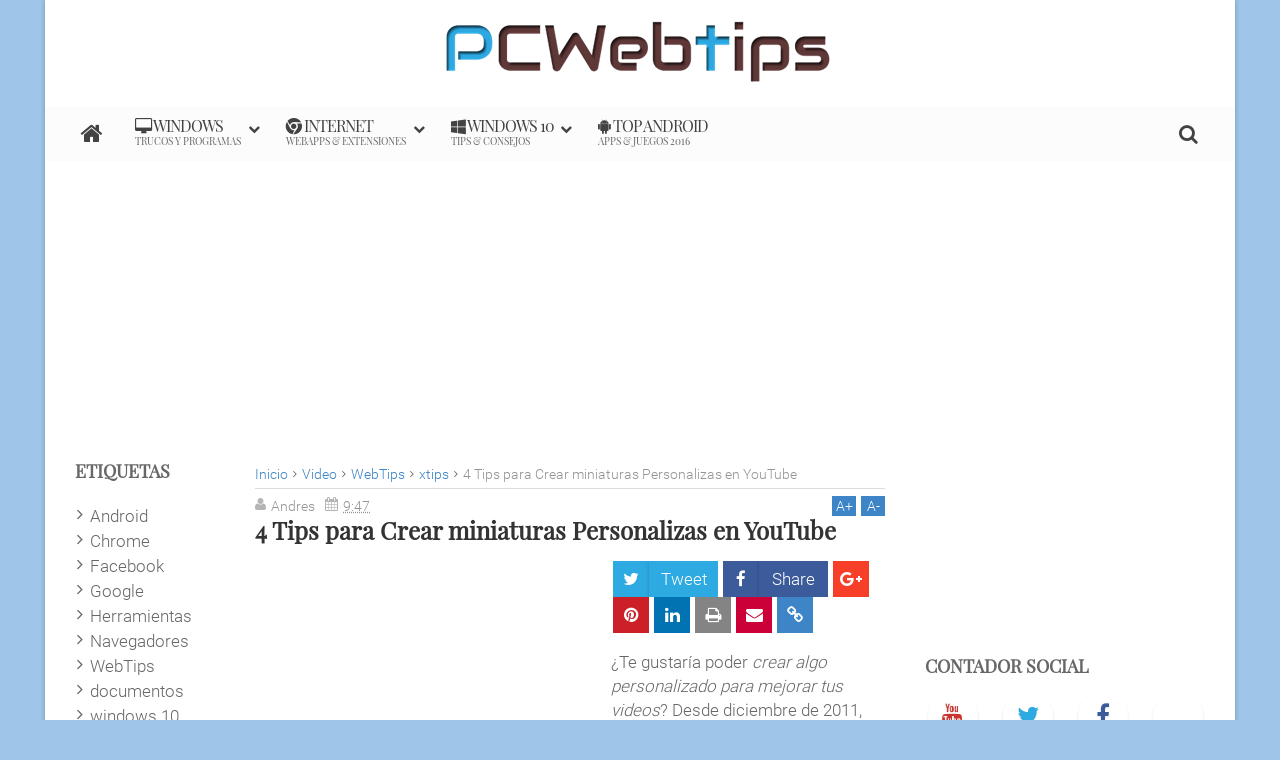

--- FILE ---
content_type: text/html; charset=UTF-8
request_url: http://www.pcwebtips.com/2012/12/Crear-Miniaturas-Personalizas-YouTube.html
body_size: 144826
content:
<!DOCTYPE html>
<html class='v2 ovahtml  ltr' dir='ltr' id='ovahtml' xmlns='http://www.w3.org/1999/xhtml' xmlns:b='http://www.google.com/2005/gml/b' xmlns:data='http://www.google.com/2005/gml/data' xmlns:expr='http://www.google.com/2005/gml/expr' xmlns:og='http://ogp.me/ns#'>
<head>
<link href='https://www.blogger.com/static/v1/widgets/335934321-css_bundle_v2.css' rel='stylesheet' type='text/css'/>
<meta content='width=device-width,initial-scale=1' name='viewport'/>
<meta content='text/html; charset=UTF-8' http-equiv='Content-Type'/>
<meta content='blogger' name='generator'/>
<link href='http://www.pcwebtips.com/favicon.ico' rel='icon' type='image/x-icon'/>
<link href='http://www.pcwebtips.com/2012/12/Crear-Miniaturas-Personalizas-YouTube.html' rel='canonical'/>
<link rel="alternate" type="application/atom+xml" title="PCWebtips - Atom" href="http://www.pcwebtips.com/feeds/posts/default" />
<link rel="alternate" type="application/rss+xml" title="PCWebtips - RSS" href="http://www.pcwebtips.com/feeds/posts/default?alt=rss" />
<link rel="service.post" type="application/atom+xml" title="PCWebtips - Atom" href="https://www.blogger.com/feeds/3630219377971871222/posts/default" />

<link rel="alternate" type="application/atom+xml" title="PCWebtips - Atom" href="http://www.pcwebtips.com/feeds/4272006336707090856/comments/default" />
<!--Can't find substitution for tag [blog.ieCssRetrofitLinks]-->
<link href='https://blogger.googleusercontent.com/img/b/R29vZ2xl/AVvXsEgFIPmB7bWOOEkz2ql4pMHxqZeEHFALpmEMKbqZOj7zRaOP0mdo7-uSqKmwKx2PdUdiKL1GAq6FOQKr9qtAWl53qmBKuO5_d3w4zvY2w05hyWx773Qz4hAoGxxhOraK2_CYAoR5r5h3f1o/s1600/personalizar-miniaturas-youtube.jpg' rel='image_src'/>
<meta content='4 Tips para Crear miniaturas Personalizas en YouTube' name='description'/>
<meta content='http://www.pcwebtips.com/2012/12/Crear-Miniaturas-Personalizas-YouTube.html' property='og:url'/>
<meta content='4 Tips para Crear miniaturas Personalizas en YouTube' property='og:title'/>
<meta content='4 Tips para Crear miniaturas Personalizas en YouTube' property='og:description'/>
<meta content='https://blogger.googleusercontent.com/img/b/R29vZ2xl/AVvXsEgFIPmB7bWOOEkz2ql4pMHxqZeEHFALpmEMKbqZOj7zRaOP0mdo7-uSqKmwKx2PdUdiKL1GAq6FOQKr9qtAWl53qmBKuO5_d3w4zvY2w05hyWx773Qz4hAoGxxhOraK2_CYAoR5r5h3f1o/w1200-h630-p-k-no-nu/personalizar-miniaturas-youtube.jpg' property='og:image'/>
<meta content='6psoEkXv6AgnO-t7hq3muMT07Cxe_Kprgd_TFwJvTLE' name='google-site-verification'/>
<meta content='Blog sobre  Android programas windows 8 PC y aplicaciones web online  gratis. tutoriales, imagenes facebook' name='description'/>
<meta content='ab2o7JbWu3Xy6Q4raKhd13sPWBOEyjl_HB9XB0Z9yxY' name='google-site-verification'/>
<title>
4 Tips para Crear miniaturas Personalizas en YouTube | PCWebtips
</title>
<meta content='4 Tips para Crear miniaturas Personalizas en YouTube' property='og:description'/>
<meta content='4 Tips para Crear miniaturas Personalizas en YouTube' name='twitter:description'/>
<meta content='4 Tips para Crear miniaturas Personalizas en YouTube' itemprop='description'/>
<meta content='https://blogger.googleusercontent.com/img/b/R29vZ2xl/AVvXsEgFIPmB7bWOOEkz2ql4pMHxqZeEHFALpmEMKbqZOj7zRaOP0mdo7-uSqKmwKx2PdUdiKL1GAq6FOQKr9qtAWl53qmBKuO5_d3w4zvY2w05hyWx773Qz4hAoGxxhOraK2_CYAoR5r5h3f1o/s1600/personalizar-miniaturas-youtube.jpg' property='og:image'/>
<meta content='https://blogger.googleusercontent.com/img/b/R29vZ2xl/AVvXsEgFIPmB7bWOOEkz2ql4pMHxqZeEHFALpmEMKbqZOj7zRaOP0mdo7-uSqKmwKx2PdUdiKL1GAq6FOQKr9qtAWl53qmBKuO5_d3w4zvY2w05hyWx773Qz4hAoGxxhOraK2_CYAoR5r5h3f1o/s1600/personalizar-miniaturas-youtube.jpg' name='twitter:image'/>
<meta content='https://blogger.googleusercontent.com/img/b/R29vZ2xl/AVvXsEgFIPmB7bWOOEkz2ql4pMHxqZeEHFALpmEMKbqZOj7zRaOP0mdo7-uSqKmwKx2PdUdiKL1GAq6FOQKr9qtAWl53qmBKuO5_d3w4zvY2w05hyWx773Qz4hAoGxxhOraK2_CYAoR5r5h3f1o/s1600/personalizar-miniaturas-youtube.jpg' itemprop='image'/>
<meta content='Trucos windows 10, trucos android, social media, mejores apps 2016, mejores juegos 2016' name='keywords'/>
<!-- Metadata Facebook -->
<meta content='PCWebtips' property='og:site_name'/>
<meta content='PCWebtips: 4 Tips para Crear miniaturas Personalizas en YouTube' property='og:title'/>
<meta content='article' property='og:type'/>
<meta content='http://www.pcwebtips.com/2012/12/Crear-Miniaturas-Personalizas-YouTube.html' property='og:url'/>
<meta content='150400864983238' property='fb:admins'/>
<!-- Metadata Twitter -->
<meta name='twitter:card' value='summary'/>
<meta content='PCWebtips: 4 Tips para Crear miniaturas Personalizas en YouTube' name='twitter:title'/>
<meta content='@PCwebtips' name='twitter:site'/>
<meta content='@Pcwebtips' name='twitter:creator'/>
<!-- Schema.org markup for Google+ -->
<meta content='PCWebtips: 4 Tips para Crear miniaturas Personalizas en YouTube' itemprop='name'/>
<!--[if lt IE 9]> <script src="http://css3-mediaqueries-js.googlecode.com/svn/trunk/css3-mediaqueries.js"></script> <![endif]-->
<style type="text/css">
<!-- /*<style type='text/css'>@font-face{font-family:'Playfair Display';font-style:normal;font-weight:400;font-display:swap;src:url(//fonts.gstatic.com/s/playfairdisplay/v40/nuFvD-vYSZviVYUb_rj3ij__anPXJzDwcbmjWBN2PKdFvXDTbtPK-F2qC0usEw.woff2)format('woff2');unicode-range:U+0301,U+0400-045F,U+0490-0491,U+04B0-04B1,U+2116;}@font-face{font-family:'Playfair Display';font-style:normal;font-weight:400;font-display:swap;src:url(//fonts.gstatic.com/s/playfairdisplay/v40/nuFvD-vYSZviVYUb_rj3ij__anPXJzDwcbmjWBN2PKdFvXDYbtPK-F2qC0usEw.woff2)format('woff2');unicode-range:U+0102-0103,U+0110-0111,U+0128-0129,U+0168-0169,U+01A0-01A1,U+01AF-01B0,U+0300-0301,U+0303-0304,U+0308-0309,U+0323,U+0329,U+1EA0-1EF9,U+20AB;}@font-face{font-family:'Playfair Display';font-style:normal;font-weight:400;font-display:swap;src:url(//fonts.gstatic.com/s/playfairdisplay/v40/nuFvD-vYSZviVYUb_rj3ij__anPXJzDwcbmjWBN2PKdFvXDZbtPK-F2qC0usEw.woff2)format('woff2');unicode-range:U+0100-02BA,U+02BD-02C5,U+02C7-02CC,U+02CE-02D7,U+02DD-02FF,U+0304,U+0308,U+0329,U+1D00-1DBF,U+1E00-1E9F,U+1EF2-1EFF,U+2020,U+20A0-20AB,U+20AD-20C0,U+2113,U+2C60-2C7F,U+A720-A7FF;}@font-face{font-family:'Playfair Display';font-style:normal;font-weight:400;font-display:swap;src:url(//fonts.gstatic.com/s/playfairdisplay/v40/nuFvD-vYSZviVYUb_rj3ij__anPXJzDwcbmjWBN2PKdFvXDXbtPK-F2qC0s.woff2)format('woff2');unicode-range:U+0000-00FF,U+0131,U+0152-0153,U+02BB-02BC,U+02C6,U+02DA,U+02DC,U+0304,U+0308,U+0329,U+2000-206F,U+20AC,U+2122,U+2191,U+2193,U+2212,U+2215,U+FEFF,U+FFFD;}@font-face{font-family:'Roboto';font-style:normal;font-weight:400;font-stretch:100%;font-display:swap;src:url(//fonts.gstatic.com/s/roboto/v50/KFOMCnqEu92Fr1ME7kSn66aGLdTylUAMQXC89YmC2DPNWubEbVmZiAr0klQmz24O0g.woff2)format('woff2');unicode-range:U+0460-052F,U+1C80-1C8A,U+20B4,U+2DE0-2DFF,U+A640-A69F,U+FE2E-FE2F;}@font-face{font-family:'Roboto';font-style:normal;font-weight:400;font-stretch:100%;font-display:swap;src:url(//fonts.gstatic.com/s/roboto/v50/KFOMCnqEu92Fr1ME7kSn66aGLdTylUAMQXC89YmC2DPNWubEbVmQiAr0klQmz24O0g.woff2)format('woff2');unicode-range:U+0301,U+0400-045F,U+0490-0491,U+04B0-04B1,U+2116;}@font-face{font-family:'Roboto';font-style:normal;font-weight:400;font-stretch:100%;font-display:swap;src:url(//fonts.gstatic.com/s/roboto/v50/KFOMCnqEu92Fr1ME7kSn66aGLdTylUAMQXC89YmC2DPNWubEbVmYiAr0klQmz24O0g.woff2)format('woff2');unicode-range:U+1F00-1FFF;}@font-face{font-family:'Roboto';font-style:normal;font-weight:400;font-stretch:100%;font-display:swap;src:url(//fonts.gstatic.com/s/roboto/v50/KFOMCnqEu92Fr1ME7kSn66aGLdTylUAMQXC89YmC2DPNWubEbVmXiAr0klQmz24O0g.woff2)format('woff2');unicode-range:U+0370-0377,U+037A-037F,U+0384-038A,U+038C,U+038E-03A1,U+03A3-03FF;}@font-face{font-family:'Roboto';font-style:normal;font-weight:400;font-stretch:100%;font-display:swap;src:url(//fonts.gstatic.com/s/roboto/v50/KFOMCnqEu92Fr1ME7kSn66aGLdTylUAMQXC89YmC2DPNWubEbVnoiAr0klQmz24O0g.woff2)format('woff2');unicode-range:U+0302-0303,U+0305,U+0307-0308,U+0310,U+0312,U+0315,U+031A,U+0326-0327,U+032C,U+032F-0330,U+0332-0333,U+0338,U+033A,U+0346,U+034D,U+0391-03A1,U+03A3-03A9,U+03B1-03C9,U+03D1,U+03D5-03D6,U+03F0-03F1,U+03F4-03F5,U+2016-2017,U+2034-2038,U+203C,U+2040,U+2043,U+2047,U+2050,U+2057,U+205F,U+2070-2071,U+2074-208E,U+2090-209C,U+20D0-20DC,U+20E1,U+20E5-20EF,U+2100-2112,U+2114-2115,U+2117-2121,U+2123-214F,U+2190,U+2192,U+2194-21AE,U+21B0-21E5,U+21F1-21F2,U+21F4-2211,U+2213-2214,U+2216-22FF,U+2308-230B,U+2310,U+2319,U+231C-2321,U+2336-237A,U+237C,U+2395,U+239B-23B7,U+23D0,U+23DC-23E1,U+2474-2475,U+25AF,U+25B3,U+25B7,U+25BD,U+25C1,U+25CA,U+25CC,U+25FB,U+266D-266F,U+27C0-27FF,U+2900-2AFF,U+2B0E-2B11,U+2B30-2B4C,U+2BFE,U+3030,U+FF5B,U+FF5D,U+1D400-1D7FF,U+1EE00-1EEFF;}@font-face{font-family:'Roboto';font-style:normal;font-weight:400;font-stretch:100%;font-display:swap;src:url(//fonts.gstatic.com/s/roboto/v50/KFOMCnqEu92Fr1ME7kSn66aGLdTylUAMQXC89YmC2DPNWubEbVn6iAr0klQmz24O0g.woff2)format('woff2');unicode-range:U+0001-000C,U+000E-001F,U+007F-009F,U+20DD-20E0,U+20E2-20E4,U+2150-218F,U+2190,U+2192,U+2194-2199,U+21AF,U+21E6-21F0,U+21F3,U+2218-2219,U+2299,U+22C4-22C6,U+2300-243F,U+2440-244A,U+2460-24FF,U+25A0-27BF,U+2800-28FF,U+2921-2922,U+2981,U+29BF,U+29EB,U+2B00-2BFF,U+4DC0-4DFF,U+FFF9-FFFB,U+10140-1018E,U+10190-1019C,U+101A0,U+101D0-101FD,U+102E0-102FB,U+10E60-10E7E,U+1D2C0-1D2D3,U+1D2E0-1D37F,U+1F000-1F0FF,U+1F100-1F1AD,U+1F1E6-1F1FF,U+1F30D-1F30F,U+1F315,U+1F31C,U+1F31E,U+1F320-1F32C,U+1F336,U+1F378,U+1F37D,U+1F382,U+1F393-1F39F,U+1F3A7-1F3A8,U+1F3AC-1F3AF,U+1F3C2,U+1F3C4-1F3C6,U+1F3CA-1F3CE,U+1F3D4-1F3E0,U+1F3ED,U+1F3F1-1F3F3,U+1F3F5-1F3F7,U+1F408,U+1F415,U+1F41F,U+1F426,U+1F43F,U+1F441-1F442,U+1F444,U+1F446-1F449,U+1F44C-1F44E,U+1F453,U+1F46A,U+1F47D,U+1F4A3,U+1F4B0,U+1F4B3,U+1F4B9,U+1F4BB,U+1F4BF,U+1F4C8-1F4CB,U+1F4D6,U+1F4DA,U+1F4DF,U+1F4E3-1F4E6,U+1F4EA-1F4ED,U+1F4F7,U+1F4F9-1F4FB,U+1F4FD-1F4FE,U+1F503,U+1F507-1F50B,U+1F50D,U+1F512-1F513,U+1F53E-1F54A,U+1F54F-1F5FA,U+1F610,U+1F650-1F67F,U+1F687,U+1F68D,U+1F691,U+1F694,U+1F698,U+1F6AD,U+1F6B2,U+1F6B9-1F6BA,U+1F6BC,U+1F6C6-1F6CF,U+1F6D3-1F6D7,U+1F6E0-1F6EA,U+1F6F0-1F6F3,U+1F6F7-1F6FC,U+1F700-1F7FF,U+1F800-1F80B,U+1F810-1F847,U+1F850-1F859,U+1F860-1F887,U+1F890-1F8AD,U+1F8B0-1F8BB,U+1F8C0-1F8C1,U+1F900-1F90B,U+1F93B,U+1F946,U+1F984,U+1F996,U+1F9E9,U+1FA00-1FA6F,U+1FA70-1FA7C,U+1FA80-1FA89,U+1FA8F-1FAC6,U+1FACE-1FADC,U+1FADF-1FAE9,U+1FAF0-1FAF8,U+1FB00-1FBFF;}@font-face{font-family:'Roboto';font-style:normal;font-weight:400;font-stretch:100%;font-display:swap;src:url(//fonts.gstatic.com/s/roboto/v50/KFOMCnqEu92Fr1ME7kSn66aGLdTylUAMQXC89YmC2DPNWubEbVmbiAr0klQmz24O0g.woff2)format('woff2');unicode-range:U+0102-0103,U+0110-0111,U+0128-0129,U+0168-0169,U+01A0-01A1,U+01AF-01B0,U+0300-0301,U+0303-0304,U+0308-0309,U+0323,U+0329,U+1EA0-1EF9,U+20AB;}@font-face{font-family:'Roboto';font-style:normal;font-weight:400;font-stretch:100%;font-display:swap;src:url(//fonts.gstatic.com/s/roboto/v50/KFOMCnqEu92Fr1ME7kSn66aGLdTylUAMQXC89YmC2DPNWubEbVmaiAr0klQmz24O0g.woff2)format('woff2');unicode-range:U+0100-02BA,U+02BD-02C5,U+02C7-02CC,U+02CE-02D7,U+02DD-02FF,U+0304,U+0308,U+0329,U+1D00-1DBF,U+1E00-1E9F,U+1EF2-1EFF,U+2020,U+20A0-20AB,U+20AD-20C0,U+2113,U+2C60-2C7F,U+A720-A7FF;}@font-face{font-family:'Roboto';font-style:normal;font-weight:400;font-stretch:100%;font-display:swap;src:url(//fonts.gstatic.com/s/roboto/v50/KFOMCnqEu92Fr1ME7kSn66aGLdTylUAMQXC89YmC2DPNWubEbVmUiAr0klQmz24.woff2)format('woff2');unicode-range:U+0000-00FF,U+0131,U+0152-0153,U+02BB-02BC,U+02C6,U+02DA,U+02DC,U+0304,U+0308,U+0329,U+2000-206F,U+20AC,U+2122,U+2191,U+2193,U+2212,U+2215,U+FEFF,U+FFFD;}</style>
<style id='template-skin-1' type='text/css'><!--
.container{min-width:960pxpx}
.main-wrapper{padding-right:325px;padding-left:185px}
.rtl .main-wrapper{padding-left:325px;padding-right:185px}
.sidebar-right,.sidebar-right > .innerwrap,.sidebar-right > .wrap-inner{width:325px}
.sidebar-left,.sidebar-left > .innerwrap{width:185px}
#layout .main-bottom-left {float:left;width:60%;}
#layout .main-bottom-right {float:right;width:40%;}
#layout .sidebar-area > div {position: absolute;top:8px}
#layout div.blogpost-setting {overflow: hidden !important;background-color: #666 !important}
#layout #LinkList851,#layout #HTML852,#layout .bottom-setting-sec div.widget{width:48%}
#layout .blogpost-setting div.widget {float:left;margin:10px 1%}
#layout .ads-widget-sec div.widget {width:31.3%}
#layout{height:auto;width:950px}
#layout .homepost .HTML{visibility:visible}
#layout .admin.row{margin:55px 15px 10px;padding:15px}
#layout .admin.row div.widget{width:31.3%;float:left;margin:0 1% 3px}
#layout .section {background-color: transparent !important;border: 0 !important;padding: 0 !important;margin: 0 0 8px!important;}
#layout .topnav,#layout .topads-area{height:auto}
#layout .head-wrap{padding:0;display:block}
#layout .header-wrap{padding-bottom:0}
#layout .header,#layout .topads-area,#layout .author-profile-area,#layout .links-submenu,#layout .ads-widget-sec{display:block}
#layout .homepost .HTML{visibility:visible}
#layout .FollowByEmail .widget-content:before{content:""}
#layout .admin.row{background-color:#920325}
#layout .admin.row > div:before,#layout .footer-area:before,#layout #main-top:before,#layout #main-bottom:before,#layout #sidebar-wrapper .innerwrap:before,#layout #sidebartabs:before,#layout .topfeatured-area .wrap:before,#layout .middle-big:before,#layout .author-profile-area:before,#layout .main-bottom-area .innerwrap:before,#layout .author-profile-area:before,#layout .links-submenu:before{color:#FFF;font-size:30px;margin-bottom:15px;display:block}
#layout .admin.row > div:before{content:"Theme Options"}
#layout .header .widget{max-width:none}
#layout .outer-nav{position:static;background-color:#2B6D09;margin:0 15px 15px;padding:15px 0 10px}
#layout .posts-title,#layout .copyright-area,#layout .hidden-contact,#layout .unwanted,#layout .contact-sec,#layout .section > h4,#layout .src-btn{display:none !important}
#layout a.editlink{background-color:#14AC45;padding:4px 10px;color:#FFF!important}
#layout #sidebar-wrapper{overflow:visible;position:static}
#layout .sidebar-right {right: 0}
#layout .sidebar-left {left: 0}
#layout #sidebar-wrapper .innerwrap,#layout #sidebartabs,#layout #main-top,#layout #main-bottom,#layout .main-bottom-area .innerwrap,#layout .middle-big{padding:15px 10px 10px;margin-bottom:15px}
#layout #sidebar-wrapper .innerwrap,#layout .main-bottom-right .innerwrap{background-color:#0DA480}
#layout #main-top,#layout #main-bottom,#layout .main-bottom-left .innerwrap,#layout .middle-big{background-color:#479CD2 !important;width:auto}
#layout #sidebartabs{background-color:#DAC526}
#layout #sidebar-wrapper .innerwrap:before,#layout .main-bottom-right .innerwrap:before{content:"Sidebar Area"}
#layout #sidebartabs:before{content:"Sidebar Tab Area"}
#layout .topfeatured-area .wrap:before{content:"Top Featured Area"}
#layout .author-profile-area:before{content:"Author Profile Area"}
#layout .links-submenu:before{content:"Mega Menu links Content"}
#layout #main-top:before,#layout #main-bottom:before,#layout .middle-big:before,#layout .main-bottom-left .innerwrap:before{content:"Magazine Widget Area"}
#layout .footer-area{background-color:#850F70;margin:0 15px 15px}
#layout .footer-area:before{content:"Footer Area"}
#layout .footer,#layout .top-menu > div,#layout .header > div{width:25%;float:left}
#layout .top-menu > div,#layout .header > div {width:50%;}
#layout #sidebar-wrapper .innerwrap,#layout .topfeatured-area .wrap,#layout .main-bottom-right .innerwrap{width:auto}
#layout .m-big .FollowByEmail .widget-content{max-width:none}
#layout .topfeatured-area .wrap,#layout .author-profile-area{background-color:#DCAB2A;padding:10px;margin:0 10px}
#layout .author-profile-area{background-color:#2AC7DC}
#layout .middle-big{margin-left:15px;margin-right:15px}
#layout .main-bottom-area .innerwrap{margin:0 5px 15px}
#layout .main-wrapper .innerwrap{margin:0 10px}
#layout .links-submenu{background-color:#3F600A;padding:10px 10px 0;margin-bottom:15px}
#layout .main-bottom-right .widget-content{height:2em}
#layout .header {height: 55px}
#layout .widget {opacity:1}
--></style>
<style type='text/css'>
<!--
/*!
 *  Font Awesome 4.5.0 by @davegandy - http://fontawesome.io - @fontawesome
 *  License - http://fontawesome.io/license (Font: SIL OFL 1.1, CSS: MIT License)
 */@font-face{font-family:'FontAwesome';src:url('https://maxcdn.bootstrapcdn.com/font-awesome/4.5.0/fonts/fontawesome-webfont.eot?v=4.5.0');src:url('https://maxcdn.bootstrapcdn.com/font-awesome/4.5.0/fonts/fontawesome-webfont.eot?#iefix&v=4.5.0') format('embedded-opentype'),url('https://maxcdn.bootstrapcdn.com/font-awesome/4.5.0/fonts/fontawesome-webfont.woff2?v=4.5.0') format('woff2'),url('https://maxcdn.bootstrapcdn.com/font-awesome/4.5.0/fonts/fontawesome-webfont.woff?v=4.5.0') format('woff'),url('https://maxcdn.bootstrapcdn.com/font-awesome/4.5.0/fonts/fontawesome-webfont.ttf?v=4.5.0') format('truetype'),url('https://maxcdn.bootstrapcdn.com/font-awesome/4.5.0/fonts/fontawesome-webfont.svg?v=4.5.0#fontawesomeregular') format('svg');font-weight:normal;font-style:normal}.fa{display:inline-block;font:normal normal normal 14px/1 FontAwesome;font-size:inherit;text-rendering:auto;-webkit-font-smoothing:antialiased;-moz-osx-font-smoothing:grayscale}.fa-lg{font-size:1.33333333em;line-height:.75em;vertical-align:-15%}.fa-2x{font-size:2em}.fa-3x{font-size:3em}.fa-4x{font-size:4em}.fa-5x{font-size:5em}.fa-fw{width:1.28571429em;text-align:center}.fa-ul{padding-left:0;margin-left:2.14285714em;list-style-type:none}.fa-ul>li{position:relative}.fa-li{position:absolute;left:-2.14285714em;width:2.14285714em;top:.14285714em;text-align:center}.fa-li.fa-lg{left:-1.85714286em}.fa-border{padding:.2em .25em .15em;border:solid .08em #eee;border-radius:.1em}.fa-pull-left{float:left}.fa-pull-right{float:right}.fa.fa-pull-left{margin-right:.3em}.fa.fa-pull-right{margin-left:.3em}.pull-right{float:right}.pull-left{float:left}.fa.pull-left{margin-right:.3em}.fa.pull-right{margin-left:.3em}.fa-spin{-webkit-animation:fa-spin 2s infinite linear;animation:fa-spin 2s infinite linear}.fa-pulse{-webkit-animation:fa-spin 1s infinite steps(8);animation:fa-spin 1s infinite steps(8)}@-webkit-keyframes fa-spin{0%{-webkit-transform:rotate(0deg);transform:rotate(0deg)}100%{-webkit-transform:rotate(359deg);transform:rotate(359deg)}}@keyframes fa-spin{0%{-webkit-transform:rotate(0deg);transform:rotate(0deg)}100%{-webkit-transform:rotate(359deg);transform:rotate(359deg)}}.fa-rotate-90{filter:progid:DXImageTransform.Microsoft.BasicImage(rotation=1);-webkit-transform:rotate(90deg);-ms-transform:rotate(90deg);transform:rotate(90deg)}.fa-rotate-180{filter:progid:DXImageTransform.Microsoft.BasicImage(rotation=2);-webkit-transform:rotate(180deg);-ms-transform:rotate(180deg);transform:rotate(180deg)}.fa-rotate-270{filter:progid:DXImageTransform.Microsoft.BasicImage(rotation=3);-webkit-transform:rotate(270deg);-ms-transform:rotate(270deg);transform:rotate(270deg)}.fa-flip-horizontal{filter:progid:DXImageTransform.Microsoft.BasicImage(rotation=0, mirror=1);-webkit-transform:scale(-1, 1);-ms-transform:scale(-1, 1);transform:scale(-1, 1)}.fa-flip-vertical{filter:progid:DXImageTransform.Microsoft.BasicImage(rotation=2, mirror=1);-webkit-transform:scale(1, -1);-ms-transform:scale(1, -1);transform:scale(1, -1)}:root .fa-rotate-90,:root .fa-rotate-180,:root .fa-rotate-270,:root .fa-flip-horizontal,:root .fa-flip-vertical{filter:none}.fa-stack{position:relative;display:inline-block;width:2em;height:2em;line-height:2em;vertical-align:middle}.fa-stack-1x,.fa-stack-2x{position:absolute;left:0;width:100%;text-align:center}.fa-stack-1x{line-height:inherit}.fa-stack-2x{font-size:2em}.fa-inverse{color:#fff}.fa-glass:before{content:"\f000"}.fa-music:before{content:"\f001"}.fa-search:before{content:"\f002"}.fa-envelope-o:before{content:"\f003"}.fa-heart:before{content:"\f004"}.fa-star:before{content:"\f005"}.fa-star-o:before{content:"\f006"}.fa-user:before{content:"\f007"}.fa-film:before{content:"\f008"}.fa-th-large:before{content:"\f009"}.fa-th:before{content:"\f00a"}.fa-th-list:before{content:"\f00b"}.fa-check:before{content:"\f00c"}.fa-remove:before,.fa-close:before,.fa-times:before{content:"\f00d"}.fa-search-plus:before{content:"\f00e"}.fa-search-minus:before{content:"\f010"}.fa-power-off:before{content:"\f011"}.fa-signal:before{content:"\f012"}.fa-gear:before,.fa-cog:before{content:"\f013"}.fa-trash-o:before{content:"\f014"}.fa-home:before{content:"\f015"}.fa-file-o:before{content:"\f016"}.fa-clock-o:before{content:"\f017"}.fa-road:before{content:"\f018"}.fa-download:before{content:"\f019"}.fa-arrow-circle-o-down:before{content:"\f01a"}.fa-arrow-circle-o-up:before{content:"\f01b"}.fa-inbox:before{content:"\f01c"}.fa-play-circle-o:before{content:"\f01d"}.fa-rotate-right:before,.fa-repeat:before{content:"\f01e"}.fa-refresh:before{content:"\f021"}.fa-list-alt:before{content:"\f022"}.fa-lock:before{content:"\f023"}.fa-flag:before{content:"\f024"}.fa-headphones:before{content:"\f025"}.fa-volume-off:before{content:"\f026"}.fa-volume-down:before{content:"\f027"}.fa-volume-up:before{content:"\f028"}.fa-qrcode:before{content:"\f029"}.fa-barcode:before{content:"\f02a"}.fa-tag:before{content:"\f02b"}.fa-tags:before{content:"\f02c"}.fa-book:before{content:"\f02d"}.fa-bookmark:before{content:"\f02e"}.fa-print:before{content:"\f02f"}.fa-camera:before{content:"\f030"}.fa-font:before{content:"\f031"}.fa-bold:before{content:"\f032"}.fa-italic:before{content:"\f033"}.fa-text-height:before{content:"\f034"}.fa-text-width:before{content:"\f035"}.fa-align-left:before{content:"\f036"}.fa-align-center:before{content:"\f037"}.fa-align-right:before{content:"\f038"}.fa-align-justify:before{content:"\f039"}.fa-list:before{content:"\f03a"}.fa-dedent:before,.fa-outdent:before{content:"\f03b"}.fa-indent:before{content:"\f03c"}.fa-video-camera:before{content:"\f03d"}.fa-photo:before,.fa-image:before,.fa-picture-o:before{content:"\f03e"}.fa-pencil:before{content:"\f040"}.fa-map-marker:before{content:"\f041"}.fa-adjust:before{content:"\f042"}.fa-tint:before{content:"\f043"}.fa-edit:before,.fa-pencil-square-o:before{content:"\f044"}.fa-share-square-o:before{content:"\f045"}.fa-check-square-o:before{content:"\f046"}.fa-arrows:before{content:"\f047"}.fa-step-backward:before{content:"\f048"}.fa-fast-backward:before{content:"\f049"}.fa-backward:before{content:"\f04a"}.fa-play:before{content:"\f04b"}.fa-pause:before{content:"\f04c"}.fa-stop:before{content:"\f04d"}.fa-forward:before{content:"\f04e"}.fa-fast-forward:before{content:"\f050"}.fa-step-forward:before{content:"\f051"}.fa-eject:before{content:"\f052"}.fa-chevron-left:before{content:"\f053"}.fa-chevron-right:before{content:"\f054"}.fa-plus-circle:before{content:"\f055"}.fa-minus-circle:before{content:"\f056"}.fa-times-circle:before{content:"\f057"}.fa-check-circle:before{content:"\f058"}.fa-question-circle:before{content:"\f059"}.fa-info-circle:before{content:"\f05a"}.fa-crosshairs:before{content:"\f05b"}.fa-times-circle-o:before{content:"\f05c"}.fa-check-circle-o:before{content:"\f05d"}.fa-ban:before{content:"\f05e"}.fa-arrow-left:before{content:"\f060"}.fa-arrow-right:before{content:"\f061"}.fa-arrow-up:before{content:"\f062"}.fa-arrow-down:before{content:"\f063"}.fa-mail-forward:before,.fa-share:before{content:"\f064"}.fa-expand:before{content:"\f065"}.fa-compress:before{content:"\f066"}.fa-plus:before{content:"\f067"}.fa-minus:before{content:"\f068"}.fa-asterisk:before{content:"\f069"}.fa-exclamation-circle:before{content:"\f06a"}.fa-gift:before{content:"\f06b"}.fa-leaf:before{content:"\f06c"}.fa-fire:before{content:"\f06d"}.fa-eye:before{content:"\f06e"}.fa-eye-slash:before{content:"\f070"}.fa-warning:before,.fa-exclamation-triangle:before{content:"\f071"}.fa-plane:before{content:"\f072"}.fa-calendar:before{content:"\f073"}.fa-random:before{content:"\f074"}.fa-comment:before{content:"\f075"}.fa-magnet:before{content:"\f076"}.fa-chevron-up:before{content:"\f077"}.fa-chevron-down:before{content:"\f078"}.fa-retweet:before{content:"\f079"}.fa-shopping-cart:before{content:"\f07a"}.fa-folder:before{content:"\f07b"}.fa-folder-open:before{content:"\f07c"}.fa-arrows-v:before{content:"\f07d"}.fa-arrows-h:before{content:"\f07e"}.fa-bar-chart-o:before,.fa-bar-chart:before{content:"\f080"}.fa-twitter-square:before{content:"\f081"}.fa-facebook-square:before{content:"\f082"}.fa-camera-retro:before{content:"\f083"}.fa-key:before{content:"\f084"}.fa-gears:before,.fa-cogs:before{content:"\f085"}.fa-comments:before{content:"\f086"}.fa-thumbs-o-up:before{content:"\f087"}.fa-thumbs-o-down:before{content:"\f088"}.fa-star-half:before{content:"\f089"}.fa-heart-o:before{content:"\f08a"}.fa-sign-out:before{content:"\f08b"}.fa-linkedin-square:before{content:"\f08c"}.fa-thumb-tack:before{content:"\f08d"}.fa-external-link:before{content:"\f08e"}.fa-sign-in:before{content:"\f090"}.fa-trophy:before{content:"\f091"}.fa-github-square:before{content:"\f092"}.fa-upload:before{content:"\f093"}.fa-lemon-o:before{content:"\f094"}.fa-phone:before{content:"\f095"}.fa-square-o:before{content:"\f096"}.fa-bookmark-o:before{content:"\f097"}.fa-phone-square:before{content:"\f098"}.fa-twitter:before{content:"\f099"}.fa-facebook-f:before,.fa-facebook:before{content:"\f09a"}.fa-github:before{content:"\f09b"}.fa-unlock:before{content:"\f09c"}.fa-credit-card:before{content:"\f09d"}.fa-feed:before,.fa-rss:before{content:"\f09e"}.fa-hdd-o:before{content:"\f0a0"}.fa-bullhorn:before{content:"\f0a1"}.fa-bell:before{content:"\f0f3"}.fa-certificate:before{content:"\f0a3"}.fa-hand-o-right:before{content:"\f0a4"}.fa-hand-o-left:before{content:"\f0a5"}.fa-hand-o-up:before{content:"\f0a6"}.fa-hand-o-down:before{content:"\f0a7"}.fa-arrow-circle-left:before{content:"\f0a8"}.fa-arrow-circle-right:before{content:"\f0a9"}.fa-arrow-circle-up:before{content:"\f0aa"}.fa-arrow-circle-down:before{content:"\f0ab"}.fa-globe:before{content:"\f0ac"}.fa-wrench:before{content:"\f0ad"}.fa-tasks:before{content:"\f0ae"}.fa-filter:before{content:"\f0b0"}.fa-briefcase:before{content:"\f0b1"}.fa-arrows-alt:before{content:"\f0b2"}.fa-group:before,.fa-users:before{content:"\f0c0"}.fa-chain:before,.fa-link:before{content:"\f0c1"}.fa-cloud:before{content:"\f0c2"}.fa-flask:before{content:"\f0c3"}.fa-cut:before,.fa-scissors:before{content:"\f0c4"}.fa-copy:before,.fa-files-o:before{content:"\f0c5"}.fa-paperclip:before{content:"\f0c6"}.fa-save:before,.fa-floppy-o:before{content:"\f0c7"}.fa-square:before{content:"\f0c8"}.fa-navicon:before,.fa-reorder:before,.fa-bars:before{content:"\f0c9"}.fa-list-ul:before{content:"\f0ca"}.fa-list-ol:before{content:"\f0cb"}.fa-strikethrough:before{content:"\f0cc"}.fa-underline:before{content:"\f0cd"}.fa-table:before{content:"\f0ce"}.fa-magic:before{content:"\f0d0"}.fa-truck:before{content:"\f0d1"}.fa-pinterest:before{content:"\f0d2"}.fa-pinterest-square:before{content:"\f0d3"}.fa-google-plus-square:before{content:"\f0d4"}.fa-google-plus:before{content:"\f0d5"}.fa-money:before{content:"\f0d6"}.fa-caret-down:before{content:"\f0d7"}.fa-caret-up:before{content:"\f0d8"}.fa-caret-left:before{content:"\f0d9"}.fa-caret-right:before{content:"\f0da"}.fa-columns:before{content:"\f0db"}.fa-unsorted:before,.fa-sort:before{content:"\f0dc"}.fa-sort-down:before,.fa-sort-desc:before{content:"\f0dd"}.fa-sort-up:before,.fa-sort-asc:before{content:"\f0de"}.fa-envelope:before{content:"\f0e0"}.fa-linkedin:before{content:"\f0e1"}.fa-rotate-left:before,.fa-undo:before{content:"\f0e2"}.fa-legal:before,.fa-gavel:before{content:"\f0e3"}.fa-dashboard:before,.fa-tachometer:before{content:"\f0e4"}.fa-comment-o:before{content:"\f0e5"}.fa-comments-o:before{content:"\f0e6"}.fa-flash:before,.fa-bolt:before{content:"\f0e7"}.fa-sitemap:before{content:"\f0e8"}.fa-umbrella:before{content:"\f0e9"}.fa-paste:before,.fa-clipboard:before{content:"\f0ea"}.fa-lightbulb-o:before{content:"\f0eb"}.fa-exchange:before{content:"\f0ec"}.fa-cloud-download:before{content:"\f0ed"}.fa-cloud-upload:before{content:"\f0ee"}.fa-user-md:before{content:"\f0f0"}.fa-stethoscope:before{content:"\f0f1"}.fa-suitcase:before{content:"\f0f2"}.fa-bell-o:before{content:"\f0a2"}.fa-coffee:before{content:"\f0f4"}.fa-cutlery:before{content:"\f0f5"}.fa-file-text-o:before{content:"\f0f6"}.fa-building-o:before{content:"\f0f7"}.fa-hospital-o:before{content:"\f0f8"}.fa-ambulance:before{content:"\f0f9"}.fa-medkit:before{content:"\f0fa"}.fa-fighter-jet:before{content:"\f0fb"}.fa-beer:before{content:"\f0fc"}.fa-h-square:before{content:"\f0fd"}.fa-plus-square:before{content:"\f0fe"}.fa-angle-double-left:before{content:"\f100"}.fa-angle-double-right:before{content:"\f101"}.fa-angle-double-up:before{content:"\f102"}.fa-angle-double-down:before{content:"\f103"}.fa-angle-left:before{content:"\f104"}.fa-angle-right:before{content:"\f105"}.fa-angle-up:before{content:"\f106"}.fa-angle-down:before{content:"\f107"}.fa-desktop:before{content:"\f108"}.fa-laptop:before{content:"\f109"}.fa-tablet:before{content:"\f10a"}.fa-mobile-phone:before,.fa-mobile:before{content:"\f10b"}.fa-circle-o:before{content:"\f10c"}.fa-quote-left:before{content:"\f10d"}.fa-quote-right:before{content:"\f10e"}.fa-spinner:before{content:"\f110"}.fa-circle:before{content:"\f111"}.fa-mail-reply:before,.fa-reply:before{content:"\f112"}.fa-github-alt:before{content:"\f113"}.fa-folder-o:before{content:"\f114"}.fa-folder-open-o:before{content:"\f115"}.fa-smile-o:before{content:"\f118"}.fa-frown-o:before{content:"\f119"}.fa-meh-o:before{content:"\f11a"}.fa-gamepad:before{content:"\f11b"}.fa-keyboard-o:before{content:"\f11c"}.fa-flag-o:before{content:"\f11d"}.fa-flag-checkered:before{content:"\f11e"}.fa-terminal:before{content:"\f120"}.fa-code:before{content:"\f121"}.fa-mail-reply-all:before,.fa-reply-all:before{content:"\f122"}.fa-star-half-empty:before,.fa-star-half-full:before,.fa-star-half-o:before{content:"\f123"}.fa-location-arrow:before{content:"\f124"}.fa-crop:before{content:"\f125"}.fa-code-fork:before{content:"\f126"}.fa-unlink:before,.fa-chain-broken:before{content:"\f127"}.fa-question:before{content:"\f128"}.fa-info:before{content:"\f129"}.fa-exclamation:before{content:"\f12a"}.fa-superscript:before{content:"\f12b"}.fa-subscript:before{content:"\f12c"}.fa-eraser:before{content:"\f12d"}.fa-puzzle-piece:before{content:"\f12e"}.fa-microphone:before{content:"\f130"}.fa-microphone-slash:before{content:"\f131"}.fa-shield:before{content:"\f132"}.fa-calendar-o:before{content:"\f133"}.fa-fire-extinguisher:before{content:"\f134"}.fa-rocket:before{content:"\f135"}.fa-maxcdn:before{content:"\f136"}.fa-chevron-circle-left:before{content:"\f137"}.fa-chevron-circle-right:before{content:"\f138"}.fa-chevron-circle-up:before{content:"\f139"}.fa-chevron-circle-down:before{content:"\f13a"}.fa-html5:before{content:"\f13b"}.fa-css3:before{content:"\f13c"}.fa-anchor:before{content:"\f13d"}.fa-unlock-alt:before{content:"\f13e"}.fa-bullseye:before{content:"\f140"}.fa-ellipsis-h:before{content:"\f141"}.fa-ellipsis-v:before{content:"\f142"}.fa-rss-square:before{content:"\f143"}.fa-play-circle:before{content:"\f144"}.fa-ticket:before{content:"\f145"}.fa-minus-square:before{content:"\f146"}.fa-minus-square-o:before{content:"\f147"}.fa-level-up:before{content:"\f148"}.fa-level-down:before{content:"\f149"}.fa-check-square:before{content:"\f14a"}.fa-pencil-square:before{content:"\f14b"}.fa-external-link-square:before{content:"\f14c"}.fa-share-square:before{content:"\f14d"}.fa-compass:before{content:"\f14e"}.fa-toggle-down:before,.fa-caret-square-o-down:before{content:"\f150"}.fa-toggle-up:before,.fa-caret-square-o-up:before{content:"\f151"}.fa-toggle-right:before,.fa-caret-square-o-right:before{content:"\f152"}.fa-euro:before,.fa-eur:before{content:"\f153"}.fa-gbp:before{content:"\f154"}.fa-dollar:before,.fa-usd:before{content:"\f155"}.fa-rupee:before,.fa-inr:before{content:"\f156"}.fa-cny:before,.fa-rmb:before,.fa-yen:before,.fa-jpy:before{content:"\f157"}.fa-ruble:before,.fa-rouble:before,.fa-rub:before{content:"\f158"}.fa-won:before,.fa-krw:before{content:"\f159"}.fa-bitcoin:before,.fa-btc:before{content:"\f15a"}.fa-file:before{content:"\f15b"}.fa-file-text:before{content:"\f15c"}.fa-sort-alpha-asc:before{content:"\f15d"}.fa-sort-alpha-desc:before{content:"\f15e"}.fa-sort-amount-asc:before{content:"\f160"}.fa-sort-amount-desc:before{content:"\f161"}.fa-sort-numeric-asc:before{content:"\f162"}.fa-sort-numeric-desc:before{content:"\f163"}.fa-thumbs-up:before{content:"\f164"}.fa-thumbs-down:before{content:"\f165"}.fa-youtube-square:before{content:"\f166"}.fa-youtube:before{content:"\f167"}.fa-xing:before{content:"\f168"}.fa-xing-square:before{content:"\f169"}.fa-youtube-play:before{content:"\f16a"}.fa-dropbox:before{content:"\f16b"}.fa-stack-overflow:before{content:"\f16c"}.fa-instagram:before{content:"\f16d"}.fa-flickr:before{content:"\f16e"}.fa-adn:before{content:"\f170"}.fa-bitbucket:before{content:"\f171"}.fa-bitbucket-square:before{content:"\f172"}.fa-tumblr:before{content:"\f173"}.fa-tumblr-square:before{content:"\f174"}.fa-long-arrow-down:before{content:"\f175"}.fa-long-arrow-up:before{content:"\f176"}.fa-long-arrow-left:before{content:"\f177"}.fa-long-arrow-right:before{content:"\f178"}.fa-apple:before{content:"\f179"}.fa-windows:before{content:"\f17a"}.fa-android:before{content:"\f17b"}.fa-linux:before{content:"\f17c"}.fa-dribbble:before{content:"\f17d"}.fa-skype:before{content:"\f17e"}.fa-foursquare:before{content:"\f180"}.fa-trello:before{content:"\f181"}.fa-female:before{content:"\f182"}.fa-male:before{content:"\f183"}.fa-gittip:before,.fa-gratipay:before{content:"\f184"}.fa-sun-o:before{content:"\f185"}.fa-moon-o:before{content:"\f186"}.fa-archive:before{content:"\f187"}.fa-bug:before{content:"\f188"}.fa-vk:before{content:"\f189"}.fa-weibo:before{content:"\f18a"}.fa-renren:before{content:"\f18b"}.fa-pagelines:before{content:"\f18c"}.fa-stack-exchange:before{content:"\f18d"}.fa-arrow-circle-o-right:before{content:"\f18e"}.fa-arrow-circle-o-left:before{content:"\f190"}.fa-toggle-left:before,.fa-caret-square-o-left:before{content:"\f191"}.fa-dot-circle-o:before{content:"\f192"}.fa-wheelchair:before{content:"\f193"}.fa-vimeo-square:before{content:"\f194"}.fa-turkish-lira:before,.fa-try:before{content:"\f195"}.fa-plus-square-o:before{content:"\f196"}.fa-space-shuttle:before{content:"\f197"}.fa-slack:before{content:"\f198"}.fa-envelope-square:before{content:"\f199"}.fa-wordpress:before{content:"\f19a"}.fa-openid:before{content:"\f19b"}.fa-institution:before,.fa-bank:before,.fa-university:before{content:"\f19c"}.fa-mortar-board:before,.fa-graduation-cap:before{content:"\f19d"}.fa-yahoo:before{content:"\f19e"}.fa-google:before{content:"\f1a0"}.fa-reddit:before{content:"\f1a1"}.fa-reddit-square:before{content:"\f1a2"}.fa-stumbleupon-circle:before{content:"\f1a3"}.fa-stumbleupon:before{content:"\f1a4"}.fa-delicious:before{content:"\f1a5"}.fa-digg:before{content:"\f1a6"}.fa-pied-piper:before{content:"\f1a7"}.fa-pied-piper-alt:before{content:"\f1a8"}.fa-drupal:before{content:"\f1a9"}.fa-joomla:before{content:"\f1aa"}.fa-language:before{content:"\f1ab"}.fa-fax:before{content:"\f1ac"}.fa-building:before{content:"\f1ad"}.fa-child:before{content:"\f1ae"}.fa-paw:before{content:"\f1b0"}.fa-spoon:before{content:"\f1b1"}.fa-cube:before{content:"\f1b2"}.fa-cubes:before{content:"\f1b3"}.fa-behance:before{content:"\f1b4"}.fa-behance-square:before{content:"\f1b5"}.fa-steam:before{content:"\f1b6"}.fa-steam-square:before{content:"\f1b7"}.fa-recycle:before{content:"\f1b8"}.fa-automobile:before,.fa-car:before{content:"\f1b9"}.fa-cab:before,.fa-taxi:before{content:"\f1ba"}.fa-tree:before{content:"\f1bb"}.fa-spotify:before{content:"\f1bc"}.fa-deviantart:before{content:"\f1bd"}.fa-soundcloud:before{content:"\f1be"}.fa-database:before{content:"\f1c0"}.fa-file-pdf-o:before{content:"\f1c1"}.fa-file-word-o:before{content:"\f1c2"}.fa-file-excel-o:before{content:"\f1c3"}.fa-file-powerpoint-o:before{content:"\f1c4"}.fa-file-photo-o:before,.fa-file-picture-o:before,.fa-file-image-o:before{content:"\f1c5"}.fa-file-zip-o:before,.fa-file-archive-o:before{content:"\f1c6"}.fa-file-sound-o:before,.fa-file-audio-o:before{content:"\f1c7"}.fa-file-movie-o:before,.fa-file-video-o:before{content:"\f1c8"}.fa-file-code-o:before{content:"\f1c9"}.fa-vine:before{content:"\f1ca"}.fa-codepen:before{content:"\f1cb"}.fa-jsfiddle:before{content:"\f1cc"}.fa-life-bouy:before,.fa-life-buoy:before,.fa-life-saver:before,.fa-support:before,.fa-life-ring:before{content:"\f1cd"}.fa-circle-o-notch:before{content:"\f1ce"}.fa-ra:before,.fa-rebel:before{content:"\f1d0"}.fa-ge:before,.fa-empire:before{content:"\f1d1"}.fa-git-square:before{content:"\f1d2"}.fa-git:before{content:"\f1d3"}.fa-y-combinator-square:before,.fa-yc-square:before,.fa-hacker-news:before{content:"\f1d4"}.fa-tencent-weibo:before{content:"\f1d5"}.fa-qq:before{content:"\f1d6"}.fa-wechat:before,.fa-weixin:before{content:"\f1d7"}.fa-send:before,.fa-paper-plane:before{content:"\f1d8"}.fa-send-o:before,.fa-paper-plane-o:before{content:"\f1d9"}.fa-history:before{content:"\f1da"}.fa-circle-thin:before{content:"\f1db"}.fa-header:before{content:"\f1dc"}.fa-paragraph:before{content:"\f1dd"}.fa-sliders:before{content:"\f1de"}.fa-share-alt:before{content:"\f1e0"}.fa-share-alt-square:before{content:"\f1e1"}.fa-bomb:before{content:"\f1e2"}.fa-soccer-ball-o:before,.fa-futbol-o:before{content:"\f1e3"}.fa-tty:before{content:"\f1e4"}.fa-binoculars:before{content:"\f1e5"}.fa-plug:before{content:"\f1e6"}.fa-slideshare:before{content:"\f1e7"}.fa-twitch:before{content:"\f1e8"}.fa-yelp:before{content:"\f1e9"}.fa-newspaper-o:before{content:"\f1ea"}.fa-wifi:before{content:"\f1eb"}.fa-calculator:before{content:"\f1ec"}.fa-paypal:before{content:"\f1ed"}.fa-google-wallet:before{content:"\f1ee"}.fa-cc-visa:before{content:"\f1f0"}.fa-cc-mastercard:before{content:"\f1f1"}.fa-cc-discover:before{content:"\f1f2"}.fa-cc-amex:before{content:"\f1f3"}.fa-cc-paypal:before{content:"\f1f4"}.fa-cc-stripe:before{content:"\f1f5"}.fa-bell-slash:before{content:"\f1f6"}.fa-bell-slash-o:before{content:"\f1f7"}.fa-trash:before{content:"\f1f8"}.fa-copyright:before{content:"\f1f9"}.fa-at:before{content:"\f1fa"}.fa-eyedropper:before{content:"\f1fb"}.fa-paint-brush:before{content:"\f1fc"}.fa-birthday-cake:before{content:"\f1fd"}.fa-area-chart:before{content:"\f1fe"}.fa-pie-chart:before{content:"\f200"}.fa-line-chart:before{content:"\f201"}.fa-lastfm:before{content:"\f202"}.fa-lastfm-square:before{content:"\f203"}.fa-toggle-off:before{content:"\f204"}.fa-toggle-on:before{content:"\f205"}.fa-bicycle:before{content:"\f206"}.fa-bus:before{content:"\f207"}.fa-ioxhost:before{content:"\f208"}.fa-angellist:before{content:"\f209"}.fa-cc:before{content:"\f20a"}.fa-shekel:before,.fa-sheqel:before,.fa-ils:before{content:"\f20b"}.fa-meanpath:before{content:"\f20c"}.fa-buysellads:before{content:"\f20d"}.fa-connectdevelop:before{content:"\f20e"}.fa-dashcube:before{content:"\f210"}.fa-forumbee:before{content:"\f211"}.fa-leanpub:before{content:"\f212"}.fa-sellsy:before{content:"\f213"}.fa-shirtsinbulk:before{content:"\f214"}.fa-simplybuilt:before{content:"\f215"}.fa-skyatlas:before{content:"\f216"}.fa-cart-plus:before{content:"\f217"}.fa-cart-arrow-down:before{content:"\f218"}.fa-diamond:before{content:"\f219"}.fa-ship:before{content:"\f21a"}.fa-user-secret:before{content:"\f21b"}.fa-motorcycle:before{content:"\f21c"}.fa-street-view:before{content:"\f21d"}.fa-heartbeat:before{content:"\f21e"}.fa-venus:before{content:"\f221"}.fa-mars:before{content:"\f222"}.fa-mercury:before{content:"\f223"}.fa-intersex:before,.fa-transgender:before{content:"\f224"}.fa-transgender-alt:before{content:"\f225"}.fa-venus-double:before{content:"\f226"}.fa-mars-double:before{content:"\f227"}.fa-venus-mars:before{content:"\f228"}.fa-mars-stroke:before{content:"\f229"}.fa-mars-stroke-v:before{content:"\f22a"}.fa-mars-stroke-h:before{content:"\f22b"}.fa-neuter:before{content:"\f22c"}.fa-genderless:before{content:"\f22d"}.fa-facebook-official:before{content:"\f230"}.fa-pinterest-p:before{content:"\f231"}.fa-whatsapp:before{content:"\f232"}.fa-server:before{content:"\f233"}.fa-user-plus:before{content:"\f234"}.fa-user-times:before{content:"\f235"}.fa-hotel:before,.fa-bed:before{content:"\f236"}.fa-viacoin:before{content:"\f237"}.fa-train:before{content:"\f238"}.fa-subway:before{content:"\f239"}.fa-medium:before{content:"\f23a"}.fa-yc:before,.fa-y-combinator:before{content:"\f23b"}.fa-optin-monster:before{content:"\f23c"}.fa-opencart:before{content:"\f23d"}.fa-expeditedssl:before{content:"\f23e"}.fa-battery-4:before,.fa-battery-full:before{content:"\f240"}.fa-battery-3:before,.fa-battery-three-quarters:before{content:"\f241"}.fa-battery-2:before,.fa-battery-half:before{content:"\f242"}.fa-battery-1:before,.fa-battery-quarter:before{content:"\f243"}.fa-battery-0:before,.fa-battery-empty:before{content:"\f244"}.fa-mouse-pointer:before{content:"\f245"}.fa-i-cursor:before{content:"\f246"}.fa-object-group:before{content:"\f247"}.fa-object-ungroup:before{content:"\f248"}.fa-sticky-note:before{content:"\f249"}.fa-sticky-note-o:before{content:"\f24a"}.fa-cc-jcb:before{content:"\f24b"}.fa-cc-diners-club:before{content:"\f24c"}.fa-clone:before{content:"\f24d"}.fa-balance-scale:before{content:"\f24e"}.fa-hourglass-o:before{content:"\f250"}.fa-hourglass-1:before,.fa-hourglass-start:before{content:"\f251"}.fa-hourglass-2:before,.fa-hourglass-half:before{content:"\f252"}.fa-hourglass-3:before,.fa-hourglass-end:before{content:"\f253"}.fa-hourglass:before{content:"\f254"}.fa-hand-grab-o:before,.fa-hand-rock-o:before{content:"\f255"}.fa-hand-stop-o:before,.fa-hand-paper-o:before{content:"\f256"}.fa-hand-scissors-o:before{content:"\f257"}.fa-hand-lizard-o:before{content:"\f258"}.fa-hand-spock-o:before{content:"\f259"}.fa-hand-pointer-o:before{content:"\f25a"}.fa-hand-peace-o:before{content:"\f25b"}.fa-trademark:before{content:"\f25c"}.fa-registered:before{content:"\f25d"}.fa-creative-commons:before{content:"\f25e"}.fa-gg:before{content:"\f260"}.fa-gg-circle:before{content:"\f261"}.fa-tripadvisor:before{content:"\f262"}.fa-odnoklassniki:before{content:"\f263"}.fa-odnoklassniki-square:before{content:"\f264"}.fa-get-pocket:before{content:"\f265"}.fa-wikipedia-w:before{content:"\f266"}.fa-safari:before{content:"\f267"}.fa-chrome:before{content:"\f268"}.fa-firefox:before{content:"\f269"}.fa-opera:before{content:"\f26a"}.fa-internet-explorer:before{content:"\f26b"}.fa-tv:before,.fa-television:before{content:"\f26c"}.fa-contao:before{content:"\f26d"}.fa-500px:before{content:"\f26e"}.fa-amazon:before{content:"\f270"}.fa-calendar-plus-o:before{content:"\f271"}.fa-calendar-minus-o:before{content:"\f272"}.fa-calendar-times-o:before{content:"\f273"}.fa-calendar-check-o:before{content:"\f274"}.fa-industry:before{content:"\f275"}.fa-map-pin:before{content:"\f276"}.fa-map-signs:before{content:"\f277"}.fa-map-o:before{content:"\f278"}.fa-map:before{content:"\f279"}.fa-commenting:before{content:"\f27a"}.fa-commenting-o:before{content:"\f27b"}.fa-houzz:before{content:"\f27c"}.fa-vimeo:before{content:"\f27d"}.fa-black-tie:before{content:"\f27e"}.fa-fonticons:before{content:"\f280"}.fa-reddit-alien:before{content:"\f281"}.fa-edge:before{content:"\f282"}.fa-credit-card-alt:before{content:"\f283"}.fa-codiepie:before{content:"\f284"}.fa-modx:before{content:"\f285"}.fa-fort-awesome:before{content:"\f286"}.fa-usb:before{content:"\f287"}.fa-product-hunt:before{content:"\f288"}.fa-mixcloud:before{content:"\f289"}.fa-scribd:before{content:"\f28a"}.fa-pause-circle:before{content:"\f28b"}.fa-pause-circle-o:before{content:"\f28c"}.fa-stop-circle:before{content:"\f28d"}.fa-stop-circle-o:before{content:"\f28e"}.fa-shopping-bag:before{content:"\f290"}.fa-shopping-basket:before{content:"\f291"}.fa-hashtag:before{content:"\f292"}.fa-bluetooth:before{content:"\f293"}.fa-bluetooth-b:before{content:"\f294"}.fa-percent:before{content:"\f295"}
.container{min-width:960px}
.main-wrapper,.left-post .main-wrapper,.right-side .main-wrapper,.rtl .left-post .main-wrapper,.rtl .right-side .main-wrapper{padding-right:325px;padding-left:185px}
.rtl .main-wrapper,.right-post .main-wrapper,.left-side .main-wrapper,.rtl .right-post .main-wrapper,.rtl .left-side .main-wrapper{padding-left:325px;padding-right:185px}
.sidebar-right,.sidebar-right > .innerwrap,.sidebar-right > .wrap-inner{width:325px}
.sidebar-left,.sidebar-left > .innerwrap{width:185px}
@font-face {
  font-family: 'Playfair Display';
  font-style: normal;
  font-weight: 400;
  src: local('Playfair Display'), local('PlayfairDisplay-Regular'), url(https://fonts.gstatic.com/s/playfairdisplay/v10/2NBgzUtEeyB-Xtpr9bm1CUR-13DsDU150T1bKbJZejI.woff2) format('woff2');
  unicode-range: U+0400-045F, U+0490-0491, U+04B0-04B1, U+2116;
}
@font-face {
  font-family: 'Playfair Display';
  font-style: normal;
  font-weight: 400;
  src: local('Playfair Display'), local('PlayfairDisplay-Regular'), url(https://fonts.gstatic.com/s/playfairdisplay/v10/2NBgzUtEeyB-Xtpr9bm1CfoVn-aGdXvQRwgLLg-TkDk.woff2) format('woff2');
  unicode-range: U+0100-024F, U+1E00-1EFF, U+20A0-20AB, U+20AD-20CF, U+2C60-2C7F, U+A720-A7FF;
}
@font-face {
  font-family: 'Playfair Display';
  font-style: normal;
  font-weight: 400;
  src: local('Playfair Display'), local('PlayfairDisplay-Regular'), url(https://fonts.gstatic.com/s/playfairdisplay/v10/2NBgzUtEeyB-Xtpr9bm1Cdhy5e3cTyNKTHXrP9DO-Rc.woff2) format('woff2');
  unicode-range: U+0000-00FF, U+0131, U+0152-0153, U+02C6, U+02DA, U+02DC, U+2000-206F, U+2074, U+20AC, U+2212, U+2215, U+E0FF, U+EFFD, U+F000;
}
@font-face {
  font-family: 'Roboto';
  font-style: normal;
  font-weight: 300;
  src: local('Roboto Light'), local('Roboto-Light'), url(http://fonts.gstatic.com/s/roboto/v15/0eC6fl06luXEYWpBSJvXCBJtnKITppOI_IvcXXDNrsc.woff2) format('woff2');
  unicode-range: U+0460-052F, U+20B4, U+2DE0-2DFF, U+A640-A69F;
}
@font-face {
  font-family: 'Roboto';
  font-style: normal;
  font-weight: 300;
  src: local('Roboto Light'), local('Roboto-Light'), url(http://fonts.gstatic.com/s/roboto/v15/Fl4y0QdOxyyTHEGMXX8kcRJtnKITppOI_IvcXXDNrsc.woff2) format('woff2');
  unicode-range: U+0400-045F, U+0490-0491, U+04B0-04B1, U+2116;
}
@font-face {
  font-family: 'Roboto';
  font-style: normal;
  font-weight: 300;
  src: local('Roboto Light'), local('Roboto-Light'), url(http://fonts.gstatic.com/s/roboto/v15/-L14Jk06m6pUHB-5mXQQnRJtnKITppOI_IvcXXDNrsc.woff2) format('woff2');
  unicode-range: U+1F00-1FFF;
}
@font-face {
  font-family: 'Roboto';
  font-style: normal;
  font-weight: 300;
  src: local('Roboto Light'), local('Roboto-Light'), url(http://fonts.gstatic.com/s/roboto/v15/I3S1wsgSg9YCurV6PUkTORJtnKITppOI_IvcXXDNrsc.woff2) format('woff2');
  unicode-range: U+0370-03FF;
}
@font-face {
  font-family: 'Roboto';
  font-style: normal;
  font-weight: 300;
  src: local('Roboto Light'), local('Roboto-Light'), url(http://fonts.gstatic.com/s/roboto/v15/NYDWBdD4gIq26G5XYbHsFBJtnKITppOI_IvcXXDNrsc.woff2) format('woff2');
  unicode-range: U+0102-0103, U+1EA0-1EF1, U+20AB;
}
@font-face {
  font-family: 'Roboto';
  font-style: normal;
  font-weight: 300;
  src: local('Roboto Light'), local('Roboto-Light'), url(http://fonts.gstatic.com/s/roboto/v15/Pru33qjShpZSmG3z6VYwnRJtnKITppOI_IvcXXDNrsc.woff2) format('woff2');
  unicode-range: U+0100-024F, U+1E00-1EFF, U+20A0-20AB, U+20AD-20CF, U+2C60-2C7F, U+A720-A7FF;
}
@font-face {
  font-family: 'Roboto';
  font-style: normal;
  font-weight: 300;
  src: local('Roboto Light'), local('Roboto-Light'), url(http://fonts.gstatic.com/s/roboto/v15/Hgo13k-tfSpn0qi1SFdUfVtXRa8TVwTICgirnJhmVJw.woff2) format('woff2');
  unicode-range: U+0000-00FF, U+0131, U+0152-0153, U+02C6, U+02DA, U+02DC, U+2000-206F, U+2074, U+20AC, U+2212, U+2215, U+E0FF, U+EFFD, U+F000;
}
@font-face {
  font-family: 'Roboto';
  font-style: normal;
  font-weight: 400;
  src: local('Roboto'), local('Roboto-Regular'), url(http://fonts.gstatic.com/s/roboto/v15/ek4gzZ-GeXAPcSbHtCeQI_esZW2xOQ-xsNqO47m55DA.woff2) format('woff2');
  unicode-range: U+0460-052F, U+20B4, U+2DE0-2DFF, U+A640-A69F;
}
@font-face {
  font-family: 'Roboto';
  font-style: normal;
  font-weight: 400;
  src: local('Roboto'), local('Roboto-Regular'), url(http://fonts.gstatic.com/s/roboto/v15/mErvLBYg_cXG3rLvUsKT_fesZW2xOQ-xsNqO47m55DA.woff2) format('woff2');
  unicode-range: U+0400-045F, U+0490-0491, U+04B0-04B1, U+2116;
}
@font-face {
  font-family: 'Roboto';
  font-style: normal;
  font-weight: 400;
  src: local('Roboto'), local('Roboto-Regular'), url(http://fonts.gstatic.com/s/roboto/v15/-2n2p-_Y08sg57CNWQfKNvesZW2xOQ-xsNqO47m55DA.woff2) format('woff2');
  unicode-range: U+1F00-1FFF;
}
@font-face {
  font-family: 'Roboto';
  font-style: normal;
  font-weight: 400;
  src: local('Roboto'), local('Roboto-Regular'), url(http://fonts.gstatic.com/s/roboto/v15/u0TOpm082MNkS5K0Q4rhqvesZW2xOQ-xsNqO47m55DA.woff2) format('woff2');
  unicode-range: U+0370-03FF;
}
@font-face {
  font-family: 'Roboto';
  font-style: normal;
  font-weight: 400;
  src: local('Roboto'), local('Roboto-Regular'), url(http://fonts.gstatic.com/s/roboto/v15/NdF9MtnOpLzo-noMoG0miPesZW2xOQ-xsNqO47m55DA.woff2) format('woff2');
  unicode-range: U+0102-0103, U+1EA0-1EF1, U+20AB;
}
@font-face {
  font-family: 'Roboto';
  font-style: normal;
  font-weight: 400;
  src: local('Roboto'), local('Roboto-Regular'), url(http://fonts.gstatic.com/s/roboto/v15/Fcx7Wwv8OzT71A3E1XOAjvesZW2xOQ-xsNqO47m55DA.woff2) format('woff2');
  unicode-range: U+0100-024F, U+1E00-1EFF, U+20A0-20AB, U+20AD-20CF, U+2C60-2C7F, U+A720-A7FF;
}
@font-face {
  font-family: 'Roboto';
  font-style: normal;
  font-weight: 400;
  src: local('Roboto'), local('Roboto-Regular'), url(http://fonts.gstatic.com/s/roboto/v15/CWB0XYA8bzo0kSThX0UTuA.woff2) format('woff2');
  unicode-range: U+0000-00FF, U+0131, U+0152-0153, U+02C6, U+02DA, U+02DC, U+2000-206F, U+2074, U+20AC, U+2212, U+2215, U+E0FF, U+EFFD, U+F000;
}
@font-face {
  font-family: 'Roboto';
  font-style: normal;
  font-weight: 700;
  src: local('Roboto Bold'), local('Roboto-Bold'), url(http://fonts.gstatic.com/s/roboto/v15/77FXFjRbGzN4aCrSFhlh3hJtnKITppOI_IvcXXDNrsc.woff2) format('woff2');
  unicode-range: U+0460-052F, U+20B4, U+2DE0-2DFF, U+A640-A69F;
}
@font-face {
  font-family: 'Roboto';
  font-style: normal;
  font-weight: 700;
  src: local('Roboto Bold'), local('Roboto-Bold'), url(http://fonts.gstatic.com/s/roboto/v15/isZ-wbCXNKAbnjo6_TwHThJtnKITppOI_IvcXXDNrsc.woff2) format('woff2');
  unicode-range: U+0400-045F, U+0490-0491, U+04B0-04B1, U+2116;
}
@font-face {
  font-family: 'Roboto';
  font-style: normal;
  font-weight: 700;
  src: local('Roboto Bold'), local('Roboto-Bold'), url(http://fonts.gstatic.com/s/roboto/v15/UX6i4JxQDm3fVTc1CPuwqhJtnKITppOI_IvcXXDNrsc.woff2) format('woff2');
  unicode-range: U+1F00-1FFF;
}
@font-face {
  font-family: 'Roboto';
  font-style: normal;
  font-weight: 700;
  src: local('Roboto Bold'), local('Roboto-Bold'), url(http://fonts.gstatic.com/s/roboto/v15/jSN2CGVDbcVyCnfJfjSdfBJtnKITppOI_IvcXXDNrsc.woff2) format('woff2');
  unicode-range: U+0370-03FF;
}
@font-face {
  font-family: 'Roboto';
  font-style: normal;
  font-weight: 700;
  src: local('Roboto Bold'), local('Roboto-Bold'), url(http://fonts.gstatic.com/s/roboto/v15/PwZc-YbIL414wB9rB1IAPRJtnKITppOI_IvcXXDNrsc.woff2) format('woff2');
  unicode-range: U+0102-0103, U+1EA0-1EF1, U+20AB;
}
@font-face {
  font-family: 'Roboto';
  font-style: normal;
  font-weight: 700;
  src: local('Roboto Bold'), local('Roboto-Bold'), url(http://fonts.gstatic.com/s/roboto/v15/97uahxiqZRoncBaCEI3aWxJtnKITppOI_IvcXXDNrsc.woff2) format('woff2');
  unicode-range: U+0100-024F, U+1E00-1EFF, U+20A0-20AB, U+20AD-20CF, U+2C60-2C7F, U+A720-A7FF;
}
@font-face {
  font-family: 'Roboto';
  font-style: normal;
  font-weight: 700;
  src: local('Roboto Bold'), local('Roboto-Bold'), url(http://fonts.gstatic.com/s/roboto/v15/d-6IYplOFocCacKzxwXSOFtXRa8TVwTICgirnJhmVJw.woff2) format('woff2');
  unicode-range: U+0000-00FF, U+0131, U+0152-0153, U+02C6, U+02DA, U+02DC, U+2000-206F, U+2074, U+20AC, U+2212, U+2215, U+E0FF, U+EFFD, U+F000;
}
-->
</style>
<style id='page-skin-1' type='text/css'><!--
/*
-----------------------------------------------
Blogger Template Style
Name: Ovation Blogger Theme
Version: 1.0
Design by: MARIthemes
ThemeForest URL: http://themeforest.net/user/MARIthemes
----------------------------------------------- */
/* Variable definitions
====================
<Variable name="startSide" description="text starts" type="automatic" default="left"/>
<Variable name="endSide" description="text ends" type="automatic" default="right"/>
<Group description="Main Color" selector="body">
<Variable name="body.background.color" description="Body Color" type="color" default="#F6F6F6"/>
<Variable name="header.background.color" description="Header Area" type="color" default="#FBFBFB"/>
<Variable name="outer.background.color" description="Container Area" type="color" default="#EEEEEE"/>
<Variable name="footer.background.color" description="Footer Area" type="color" default="#1C1C1C"/>
</Group>
<Group description="Backgrounds" selector="body">
<Variable name="keycolor" description="Primary Color" type="color" default="#02D160"/>
<Variable name="body.background" description="Background" type="background" color="#9fc5e8" default="$(color) url() repeat fixed top center"/>
</Group>
<Group description="Links" selector="body">
<Variable name="link.visited.color" description="Visited Color" type="color" default="#43EC90"/>
<Variable name="link.hover.color" description="Hover Color" type="color" default="#009A46"/>
</Group>
<Group description="Page Text" selector="body">
<Variable name="main.body.font" description="Body Font" type="font" default="normal normal 15px 'Roboto', 'Helvetica Neue', Helvetica, Arial, sans-serif"/>
<Variable name="heading.body.font" description="Heading Font" type="font" default="normal normal 15px 'Playfair Display', serif"/>
<Variable name="main.text.color" description="Text Color" type="color" default="#616161"/>
</Group>
<Group description="Header Area" selector=".header-wrap">
<Variable name="header.text.color" description="Header Text Color" type="color" default="#2D2D2D"/>
<Variable name="header2.background.color" description="Second Color" type="color" default="#FBFBFB"/>
<Variable name="header3.background.color" description="Third Color" type="color" default="#FBFBFB"/>
</Group>
<Group description="Content Area" selector=".content-wrapper">
<Variable name="cont.background.color" description="Background Color" type="color" default="#FFFFFF"/>
<Variable name="cont.border.color" description="Border Color" type="color" default="#DBDBDB"/>
<Variable name="button.color" description="Button Color" type="color" default="#303030"/>
<Variable name="butext.color" description="Button Text Color" type="color" default="#FFFFFF"/>
</Group>
<Group description="Footer Area" selector=".footer .widget">
<Variable name="foot.text.color" description="Text Color" type="color" default="#C8C8C8"/>
<Variable name="foot.border.color" description="Border Color" type="color" default="#0E0E0E"/>
<Variable name="foot.copy.color" description="Bottom Color" type="color" default="#101010"/>
<Variable name="foot.button.color" description="Button Color" type="color" default="#0A0A0A"/>
</Group>
<Group description="Social Counter Sidabar Tabs" selector="body">
<Variable name="socbt.counter.color" description="Social Counter Color" type="color" default="#FFFFFF"/>
<Variable name="soc.counter.color" description="Text Color" type="color" default="#FFFFFF"/>
</Group>
<Group description="Author Profile" selector="body">
<Variable name="author.back.color" description="Author Background" type="color" default="#F1F1F1"/>
<Variable name="author.text.color" description="Author Text" type="color" default="#FFFFFF"/>
</Group>
<Group description="Responsive Menu" selector="body">
<Variable name="res.text.color" description="Text Color" type="color" default="#FFFFFF"/>
</Group>
*/
/*
CONTENTS
=======================
= A. Css Reset
= B. Container
= C. Header Section and Top Navigation
= D. Social Icons Widget
= E. Magazine Section
= F. Posts Section
= G. Blogger Comments
= H. Sidebar Section
= I. Blogger Widgets
= J. Footer Section
= K. Error page
= L. Shortcodes
= M. Responsive Menu
= N. Other Effect
= O. Responsive
*/
/*=====================================
= A. Css Reset
=====================================*/
html{font-family:sans-serif;-ms-text-size-adjust:100%;-webkit-text-size-adjust:100%}
body{margin:0}
article,aside,details,figcaption,figure,footer,header,hgroup,main,menu,nav,section,summary{display:block}
audio,canvas,progress,video{display:inline-block;vertical-align:baseline}
audio:not([controls]){display:none;height:0}
[hidden],template,#PopularPosts851,.ads-widget-sec,.post > .excerpt{display:none}
a{background-color:transparent}
a:active,a:hover{outline:0}
abbr[title]{border-bottom:1px dotted}
b,strong{font-weight:bold}
dfn{font-style:italic}
h1{font-size:2em;margin:0.67em 0}
mark{background:#ff0;color:#000}
small{font-size:80%}
sub,sup{font-size:75%;line-height:0;position:relative;vertical-align:baseline}
sup{top:-0.5em}
sub{bottom:-0.25em}
img{border:0}
svg:not(:root){overflow:hidden}
figure{margin:1em 40px}
hr{-moz-box-sizing:content-box;-webkit-box-sizing:content-box;box-sizing:content-box;height:0}
pre{overflow:auto}
code,kbd,pre,samp{font-family:monospace,monospace;font-size:1em}
button,input,optgroup,select,textarea{color:inherit;font:inherit;margin:0}
button{overflow:visible}
button,select{text-transform:none}
button,html input[type="button"],input[type="reset"],input[type="submit"]{-webkit-appearance:button;cursor:pointer}
button[disabled],html input[disabled]{cursor:default}
button::-moz-focus-inner,input::-moz-focus-inner{border:0;padding:0}
input{line-height:normal}
input[type="checkbox"],input[type="radio"]{-webkit-box-sizing:border-box;-moz-box-sizing:border-box;box-sizing:border-box;padding:0}
input[type="number"]::-webkit-inner-spin-button,input[type="number"]::-webkit-outer-spin-button{height:auto}
input[type="search"]{-webkit-appearance:textfield;-moz-box-sizing:content-box;-webkit-box-sizing:content-box;box-sizing:content-box}
input[type="search"]::-webkit-search-cancel-button,input[type="search"]::-webkit-search-decoration{-webkit-appearance:none}
fieldset{border:1px solid #c0c0c0;margin:0 2px;padding:0.35em 0.625em 0.75em}
legend{border:0;padding:0}
textarea{overflow:auto}
optgroup{font-weight:bold}
table{border-collapse:collapse;border-spacing:0}
td,th{padding:0}
@media print{
*,*:before,*:after{background:transparent!important;color:#000!important;-webkit-box-shadow:none!important;box-shadow:none!important;text-shadow:none!important}
a,a:visited{text-decoration:underline}
a[href]:after{content:" (" attr(href) ")"}
abbr[title]:after{content:" (" attr(title) ")"}
a[href^="#"]:after,a[href^="javascript:"]:after{content:""}
pre{border:1px solid #999;page-break-inside:avoid}
thead{display:table-header-group}
tr,img{page-break-inside:avoid}
img{max-width:100%!important}
p,h2,h3{orphans:3;widows:3}
h2,h3{page-break-after:avoid}
select{background:#fff!important}
.navbar{display:none}
.btn > .caret,.dropup > .btn > .caret{border-top-color:#000!important}
.label{border:1px solid #000}
.table{border-collapse:collapse!important}
.table td,.table th{background-color:#fff!important}
.table-bordered th,.table-bordered td{border:1px solid #ddd!important}
}
*{-webkit-box-sizing:border-box;-moz-box-sizing:border-box;box-sizing:border-box;position:relative}
*:before,*:after{-webkit-box-sizing:border-box;-moz-box-sizing:border-box;box-sizing:border-box}
html{font-size:10px;-webkit-tap-highlight-color:rgba(0,0,0,0)}
html body{font:normal normal 17px Roboto;line-height:1.42857143;color:#676767;background:#9fc5e8 url() repeat fixed top center;font-weight:300;padding:0}
input,button,select,textarea{font-family:inherit;font-size:inherit;line-height:inherit}
input:focus{outline-color:#3d85c6}
a{color:#3d85c6;text-decoration:none}
a:hover,a:focus{color:#005bad;text-decoration:underline}
a:visited{color:#489eec}
a:focus{outline:thin dotted;outline:5px auto -webkit-focus-ring-color;outline-offset:-2px}
figure{margin:0}
img{vertical-align:middle}
p,.summary-content{margin:0 0 10px}
.section,.widget,.widget ul,.widget li{margin:0;padding:0}
.widget{line-height:inherit}
.content-wrapper .widget{overflow:hidden}
h1,h2,h3,h4,h5,h6,.h1,.h2,.h3,.h4,.h5,.h6,.PopularPosts .item-title,.navi li > a{font:normal normal 15px 'Playfair Display', serif;line-height:1.2em;color:inherit;font-weight:400}
h1,.h1,h2,.h2,h3,.h3{margin-top:21px;margin-bottom:10.5px}
h4,.h4,h5,.h5,h6,.h6{margin-top:10.5px;margin-bottom:10.5px}
h1,.h1{font-size:33px}
h2,.h2{font-size:28px}
h3,.h3{font-size:24px}
h4,.h4{font-size:20px}
h5,.h5{font-size:18px}
h6,.h6{font-size:16px}
.clear{clear:both}
.clearfix:before,.clearfix:after,.row:before,.row:after,.container:before,.container:after,.wrap:before,.wrap:after{content:" ";display:table}
.clearfix:after,.container:after,.row:after,.wrap:after{clear:both}
.blog-feeds,.widget-item-control,.sbreakline h4,.sbreakline .rpstmetainfo,.bottommeta,.responsive-menu .src-btncl,.responsive-menu .src-area{display:none!important}
svg{position:absolute;top:0;left:0;width:100%;height:100%}
circle{fill:rgba(255,255,255,0.1)}
.btn{cursor:pointer}
a,.main-menu > li,.label-size,.social-wrap .fa,.youtubeplay .fa,.youtubeplay:after,.flickr_badge_image img,.social-wrap .fa:after,.scrolled .header-wrap,.thumb-area a:before,.post-format,.content-area,.first-area,.contact-sec,.latest-img:before,.title-wrap,.title-wrap:after,.other-button,.first-area:after,.content-area:after,.owl-nav > div,.rev-value:before,.scode-owl-img:before{-webkit-transition:all 0.3s ease;-moz-transition:all 0.3s ease;-ms-transition:all 0.3s ease;-o-transition:all 0.3s ease;transition:all 0.3s ease}
.circle{border-radius:2000px}
.Label li:before,.owl-custom-nav div:before,.owl-nav div:before,.list .inner:before,.icon.blog-author:before,.breadcrumbs .homex:before,.comments .comment .comment-actions .item-control a:before,a.tag-name:before,.pager-isi span:before,.pager-isi a:before,blockquote:before,.sidebar .LinkList li:before,.blog-pager-item a:before,.blog-pager-item .linkgrey:before,.comments .comments-content .blog-author:before,.widget .post-body ul li:before,.links-content li:before,.PageList li:before,.thread-toggle .thread-arrow:before,.BlogArchive .posts li:before,.scode-fquote:before,.sbreakline h3:before{display:inline-block;font-family:FontAwesome;font-size:inherit;text-rendering:auto;-webkit-font-smoothing:antialiased;-moz-osx-font-smoothing:grayscale}
.widget-content{padding:0}
blockquote{padding-left:40px;opacity:0.8;font-size:120%}
blockquote:before{content:"\f10d";position:absolute;left:0;font-size:30px;top:-10px;opacity:0.7;width:33px}
.rtl blockquote:before{content:"\f10d";font-style:normal}
::selection{background:#3d85c6;color:#FFF;text-shadow:none}
::-moz-selection{background:#3d85c6;color:#FFF;text-shadow:none}
.load-widget > h2,.load-widget > div,.widget,.posts-title,.menu-search{opacity:0;-webkit-transition:opacity 0.8s ease;-moz-transition:opacity 0.8s ease;-ms-transition:opacity 0.8s ease;-o-transition:opacity 0.8s ease;transition:opacity 0.8s ease}
.widget.show-up,.load-widget,.show-up.load-done.load-widget > *,.posts-title.show-up,.menu-search.show-up{opacity:1}
.hideit{display:none!important}
/*=====================================
= B. Container
=====================================*/
.container{width:100%;margin:0 auto;padding:0}
.wrap{margin:0 auto;max-width:1150px;width:98%}
.container{box-shadow:0 0 5px rgba(0,0,0,0.25);background-color:#ffffff;overflow:hidden}
.main-wrapper,.sidebar-area{min-height:100%;padding-top:15px;padding-bottom:15px}
.sidebar-area{padding-bottom:0}
.content-wrapper{background-color:transparent}
.homeq .content-wrapper{box-shadow:0 -2px 5px rgba(0,0,0,0.10)}
.container-outer,.contact-sec > div,.post-format,.post-content .h3:before,.post-content:after{-webkit-transition:all 0.5s ease;-moz-transition:all 0.5s ease;-ms-transition:all 0.5s ease;-o-transition:all 0.5s ease;transition:all 0.5s ease;z-index:2}
.topfeatured-area{background-color:transparent}
.widget ul,.widget li{margin:0;padding:0;list-style:none}
.fullstyle{margin:0 5px;width:auto;max-width:none}
/*=====================================
= C. Header Section and Top Navigation
=====================================*/
.header-wrap{background-color:#ffffff;color:#424242;z-index:3}
.fade-outer:before{content:'';position:absolute;top:0;left:0;bottom:0;right:0;display:block;background-color:rgba(0,0,0,0.5);z-index:3}
.ticker-area{max-width:100%}
.top-menu{height:32px}
.header{background-color:transparent;display:table;margin:15px 0}
#header-inner{padding:0}
.Header a{color:#424242}
.Header img{max-width:100%}
.scrolled #header-inner{height:74px}
.header .h1{margin:0;font-size:35px}
.header .h1 a{text-decoration:none}
.scrolled .header .h1{font-size:30px}
.header .description{margin:0;font-size:14px}
.header-wrap .widget-content,.header .description{padding:0}
.header-wrap:before{content:"";background-color:#fcfcfc;display:block;height:54px;position:absolute;bottom:0;width:100%;z-index:-1}
.header .Header{padding:0;padding-right:15px}
.resbutton,.sub-button .fa-times,.navi-title,.scrolled .top-icon-area,.topfeatured-area h2,.menu ul,.res-menu-area,.author-profile-area,.imageheader,.sharesinfo .icons-whatsapp,.item-share .icons-whatsapp,.scrolled .header,.sharesinfo a:before,.newsmoreinfo .newsdate,.left-side .sidebar-left,.full-post .sidebar-area,.right-side .sidebar-left,.touch .gotop,.mobile .header-wrap:before,.mega-menu .youtubeplay,.gallery .post-format:before,.carousel1 .post-format:before{display:none}
.head-title{width:450px}
.scrolled .top-menu{margin-top:-32px;opacity:0}
.home-icon{position:absolute;top:0;right:0;height:54px;line-height:54px;display:block;width:54px;z-index:2;font-size:24px;text-align:center;cursor:pointer}
a.home-icon{color:#424242;left:0;right:auto}
.home-icon .fa{color:inherit}
.home-icon:hover{background-color:#F7F7F7;color:#424242;border-radius:5000px}
.scrolled .sc-move{top:0}
.navi li:before{content:""!important}
.menu li{list-style:none;margin:0;padding:0;float:left}
.menu a{color:inherit;text-decoration:none}
.menu ul li{float:none;border-bottom:1px solid rgba(0,0,0,0.2)}
.menu ul{position:absolute}
.menu-desc{display:block;font-size:10px;opacity:0.8;letter-spacing:normal}
.menu > li > a{font-size:16px;font-weight:400;padding:9px 1em;display:block;text-transform:uppercase;letter-spacing:-1px}
.menu .submenu > a{padding-right:1.8em}
.menu ul{padding:0;top:54px;min-width:14em;left:0;z-index:1}
.menu ul ul{top:0;left:100%}
.menu ul:before,.menu ul:after{content:"";display:block;position:absolute;height:100%;background-color:#F7F7F7;top:0;left:0;right:3px}
.menu ul:after{z-index:-1;top:3px;left:3px;right:0;opacity:0.5}
.menu ul a{white-space:nowrap;height:32px;padding:0 17px;line-height:32px;display:block;font-size:14px}
.top-menu li ul{top:32px}
.top-menu li li ul{top:0}
.top-menu li:hover > a,.top-menu li ul{background-color:#EEE;color:#414141!important}
.top-menu ul{min-width:10em}
.top-menu ul li{border-bottom:0}
.top-menu ul:before,.top-menu ul:after{background-color:transparent}
.menu{display:none}
.main-menu{height:54px}
.widget .main-menu{margin-left:54px}
.menu.show{display:block}
.sc-move{position:absolute;top:0;height:54px;overflow:visible!important}
.sc-move.moving{background-color:#F7F7F7}
.sc-move.moving:before{content:"";position:absolute;width:100%;height:2px;display:block;background-color:#3d85c6}
.sub-button{position:absolute;bottom:19px;right:10px;font-size:12px}
.have-desc > .sub-icon .sub-button{bottom:25px}
.top-menu .sub-button{bottom:10px;font-size:8px;right:6px}
.top-menu .submenu > a{padding-right:1.5em}
.main-menu > li > a{height:54px;line-height:36px}
.main-menu > .have-desc > a{line-height:inherit}
.main-menu > li:hover > a{color:#272727!important}
.top-menu li a{padding-top:0;padding-bottom:0;font-size:13px;text-transform:capitalize;padding-left:10px;height:32px;padding-right:10px;line-height:32px}
.top-menu li ul a{font-size:12px}
.menu-search input{background-color:transparent;border:0;display:block;width:100%;outline:none;padding-right:60px;height:60px;padding-left:20px;position:absolute;top:0;right:0;-webkit-transition:width 0.5s ease;-moz-transition:width 0.5s ease;-ms-transition:width 0.5s ease;-o-transition:width 0.5s ease;transition:width 0.5s ease}
.menu-search input:focus{width:100%;top:0;display:block)}
.search-form .fa-search{position:absolute;z-index:2;right:0;height:54px;width:54px;line-height:54px;text-align:center;top:0;z-index:-1;font-size:22px;padding:0;background-color:transparent;border:0}
.src-focus .fa-search{z-index:4}
.topads-area{max-width:728px}
.scrolled .header-wrap{position:fixed;width:100%;top:0;box-shadow:0 2px 5px rgba(0,0,0,0.3);-ms-transform:translate(0,-54px);-webkit-transform:translate(0,-54px);transform:translate(0,-54px);opacity:0;z-index:11}
.scrolled .scroll-up{-ms-transform:translate(0,0);-webkit-transform:translate(0,0);transform:translate(0,0);opacity:1}
.scrolled{padding-top:152px}
.scrolled .Header img{max-height:73px;width:auto;margin:0 auto}
.right-header,.mainnav-area,#midnav,.mainnav-area .LinkList,.mainnav-area .widget-content,.main-menu,.mega-menu,.owl-controls,.owl-nav,.sidebar-area,.post-content{position:static}
.mega-menu .sub-menu{top:54px;right:0}
.subsubmenu .sub-button{bottom:7px;right:15px}
.menu ul li:last-child{border-bottom:0}
.navi .items .inner{background-color:transparent}
.links-sub{width:25%;float:left}
.menu .menulinks,.menulinks{padding:20px 10px;overflow:hidden}
.links-content{width:25%;float:left;padding:0 15px}
.links-content h2{font-size:16px;margin:0 0 15px;z-index:1;text-transform:uppercase;letter-spacing:-1px}
.links-content .title-wrap{display:inline-block;font-weight:400;padding-right:10px}
.links-content h2 a{padding:0}
.links-content h2 .grid-h2{font-size:16px;line-height:inherit;height:auto}
.menulinks ul{position:static;display:block}
.menulinks li a{padding:0;height:33px;line-height:33px}
.menu .links-content .widget-area a.rcthumb{height:120px;width:100%;padding:0}
.links-content .first-image,.links-content .first-area{width:100%!important;margin-bottom:10px}
.links-content .items,.links-content p{display:none!important}
.links-content .items:nth-child(1){display:block!important}
.links-content .first-area{padding-left:0!important}
.links-content .first-item h3{font-size:16px!important}
.menu .links-content .first-item h3 a{padding:0;line-height:1.2em;height:auto}
.gridpost .content-area{padding-left:0}
.links-content .title-wrap a{padding:0}
.links-content .morepost{padding:0 8px;line-height:16px;height:16px;top:3px;font-size:10px;background-color:#fcfcfc;border-left:0}
.gridpost .content-area h3 a{padding:0;line-height:inherit;height:auto;margin-top:10px}
.links-content li:before{content:"\f005";position:absolute;left:0;top:11px;font-size:9px}
.links-content li:hover:before{color:#3d85c6}
.links-content li > span:last-child{position:absolute;font-size:11px;top:8px;right:0}
.sub-menu .menulinks li:hover > a{padding-left:5px}
.header-wrap .owl-nav > div{color:#424242}
.ico-ovm{margin-right:6px;font-size:14px}
.sub-menu .content-area,.list .content-area{padding-left:0}
.top-menu-sec{float:left}
.top-mn-right,.social-icon > li{float:right}
.src-btn{position:absolute;right:0;bottom:0;width:54px;height:54px;line-height:54px;text-align:center;font-size:20px;border-radius:5000px}
.src-btn:hover,.src-btncl:hover{background-color:#F7F7F7;color:#424242}
.menu-search{top:0;position:fixed;left:0;width:100%;visibility:hidden;height:100%;z-index:9999;background-color:#DEDEDE}
.menu-search.show-up{visibility:visible}
.src-btncl{width:60px;height:60px;line-height:60px;text-align:center;display:block;font-size:25px;position:absolute;right:0;top:0}
.search-form,.src-area{margin:150px auto 0;width:90%;max-width:960px}
.search-form{height:60px;border:1px solid rgba(0,0,0,0.2)}
.src-area{margin-top:10px;overflow:hidden}
.src-area,.src-area .ovaload-json:after,.src-area .youtubeplay,.src-popsum{display:none}
.show-up .src-area{display:block}
.src-area > div{width:33.333333%;float:left}
.src-area .inner{background-color:transparent!important;margin-bottom:10px}
.src-area .rcthumb,.src-popimg img{width:65px;height:65px}
.src-area > div > *{padding:0 5px}
.src-area h4{font-size:21px}
.src-area .post-format .fa{font-size:24px;line-height:48px}
.src-pop-items{margin-bottom:10px}
.src-popcont{padding-left:10px}
.src-popcont h3{font-size:15px;margin:0}
.src-popcont a{color:inherit}
.src-popcont a:hover{color:#3d85c6;text-decoration:none}
.src-pop-items:nth-child(6),.src-pop-items:nth-child(7),.src-pop-items:nth-child(8),.src-pop-items:nth-child(9),.src-pop-items:nth-child(10){display:none}
/*=====================================
= D. Social Icons Widget
=====================================*/
.widget .social-icon{padding-bottom:0;padding-top:0;margin:0;overflow:hidden;text-align:center}
.social-icon a{color:#424242;text-decoration:none;display:inline-block;width:32px;height:32px;line-height:32px;text-align:center;font-size:14px;border-radius:5000px;margin-left:2px;background-color:#F1F1F1}
.widget .social-icon a{padding:0}
.social-icon li:hover a{color:#ffffff!important}
.icon-twitter:before{content:"\f099"}
.icon-facebook:before{content:"\f09a"}
.icon-google:before{content:"\f0d5"}
.icon-rss:before{content:"\f09e"}
.icon-linkedin:before{content:"\f0e1"}
.icon-dribbble:before{content:"\f17d"}
.icon-pinterest:before{content:"\f0d2"}
.icon-youtube:before{content:"\f167"}
.icon-vimeo:before{content:"\f194"}
.icon-skype:before{content:"\f17e"}
.icon-deviantart:before{content:"\f1bd"}
.icon-flickr:before{content:"\f16e"}
.icon-stumbleupon:before{content:"\f1a4"}
.icon-tumblr:before{content:"\f173"}
.icon-delicious:before{content:"\f1a5"}
.icon-digg:before{content:"\f1a6"}
.icon-lastfm:before{content:"\f202"}
.icon-wordpress:before{content:"\f19a"}
.icon-instagram:before{content:"\f16d"}
.icon-apple:before{content:"\f179"}
.icon-dropbox:before{content:"\f16b"}
.icon-behance:before{content:"\f1b4"}
.icon-reddit:before{content:"\f1a1"}
.social-icon li{display:inline}
.social-wrap{overflow:hidden}
.social-wrap li{width:25%;float:left;height:110px;text-align:center;padding-left:0!important;margin-bottom:0!important;line-height:1em}
.social-wrap li:before{display:none!important}
.social-wrap .icon-counter,.social-wrap .social-desc,.carousel1 .active .post-format,.slider2 .active .post-format{display:block}
.social-desc span{display:block;color:#676767}
.item-count{font-weight:400;font-size:17px}
.item-text{font-size:11px}
.social-wrap .fa{width:50px;text-shadow:0 1px 2px rgba(0,0,0,0.10);height:50px;line-height:50px;box-shadow:0 2px 3px rgba(0,0,0,0.10);text-align:center;margin-bottom:10px;font-size:24px;border-radius:2000px}
.social-wrap .fa:after{content:"";position:absolute;width:100%;height:100%;left:0;top:0;background-color:#ffffff;border-radius:2000px;z-index:-1;-webkit-transition:-webkit-transform 0.5s,opacity 1s;-moz-transition:-moz-transform 0.5s,opacity 1s;transition:transform 0.5s,opacity 1s}
.social-wrap a:hover .fa:after{-webkit-transform:scale(0);-moz-transform:scale(0);-ms-transform:scale(0);transform:scale(0);opacity:0}
.social-wrap .icon-twitter,.social-wrap a:hover .icon-twitter:after{color:#2DAAE1}
.social-wrap .icon-facebook,.social-wrap a:hover .icon-facebook:after{color:#3C5B9B}
.social-wrap .icon-google,.social-wrap a:hover .icon-google:after{color:#F63E28}
.social-wrap .icon-rss,.social-wrap a:hover .icon-rss:after{color:#FA8C27}
.social-wrap .icon-linkedin,.social-wrap a:hover .icon-linkedin:after{color:#0173B2}
.social-wrap .icon-dribbble,.social-wrap a:hover .icon-dribbble:after{color:#F9538F}
.social-wrap .icon-pinterest,.social-wrap a:hover .icon-pinterest:after{color:#CB2027}
.social-wrap .icon-youtube,.social-wrap a:hover .icon-youtube:after{color:#CD332D}
.social-wrap .icon-vimeo,.social-wrap a:hover .icon-vimeo:after{color:#44BBFF}
.social-wrap .icon-skype,.social-wrap a:hover .icon-skype:after{color:#00AFF0}
.social-wrap .icon-deviantart,.social-wrap a:hover .icon-deviantart:after{color:#4B5D50}
.social-wrap .icon-flickr,.social-wrap a:hover .icon-flickr:after{color:#0063DB}
.social-wrap .icon-stumbleupon,.social-wrap a:hover .icon-stumbleupon:after{color:#EB4924}
.social-wrap .icon-tumblr,.social-wrap a:hover .icon-tumblr:after{color:#2C4762}
.social-wrap .icon-delicious,.social-wrap a:hover .icon-delicious:after{color:#3274D1}
.social-wrap .icon-digg,.social-wrap a:hover .icon-digg:after{color:#14589E}
.social-wrap .icon-lastfm,.social-wrap a:hover .icon-lastfm:after{color:#D51007}
.social-wrap .icon-wordpress,.social-wrap a:hover .icon-wordpress:after{color:#21759B}
.social-wrap .icon-instagram,.social-wrap a:hover .icon-instagram:after{color:#3F729B}
.social-wrap .icon-apple,.social-wrap a:hover:after{color:#B9BFC1}
.social-wrap .icon-dropbox,.social-wrap a:hover .icon-dropbox:after{color:#2281CF}
.social-wrap .icon-behance,.social-wrap a:hover .icon-behance:after{color:#1769ff}
.social-wrap .icon-reddit,.social-wrap a:hover .icon-reddit:after{color:#FF4500}
.social-wrap a:hover,.social-wrap a:focus{text-decoration:none}
.social-wrap a:hover .fa{color:#ffffff}
.social-icon .icon-twitter:hover,a:hover .icon-twitter,.icons-twitter .fa,.authorSocial .icon-twitter,.icons-twitter span:before{background-color:#2DAAE1}
.social-icon .icon-facebook:hover,a:hover .icon-facebook,.icons-facebook .fa,.authorSocial .icon-facebook,.icons-facebook span:before{background-color:#3C5B9B}
.social-icon .icon-google:hover,a:hover .icon-google,.icons-gplus .fa,.authorSocial .icon-google,.icons-gplus span:before{background-color:#F63E28}
.social-icon .icon-rss:hover,a:hover .icon-rss{background-color:#FA8C27}
.social-icon .icon-linkedin:hover,a:hover .icon-linkedin,.icons-linkedin .fa,.authorSocial .icon-linkedin,.icons-linkedin span:before{background-color:#0173B2}
.social-icon .icon-dribbble:hover,a:hover .icon-dribbble,.authorSocial .icon-dribbble{background-color:#F9538F}
.social-icon .icon-pinterest:hover,a:hover .icon-pinterest,.icons-pinterest .fa,.authorSocial .icon-pinterest,.icons-pinterest span:before{background-color:#CB2027}
.social-icon .icon-youtube:hover,a:hover .icon-youtube,.authorSocial .icon-youtube{background-color:#CD332D}
.social-icon .icon-vimeo:hover,a:hover .icon-vimeo,.authorSocial .icon-vimeo{background-color:#44BBFF}
.social-icon .icon-skype:hover,a:hover .icon-skype,.authorSocial .icon-skype{background-color:#00AFF0}
.social-icon .icon-deviantart:hover,a:hover .icon-deviantart,.authorSocial .icon-deviantart{background-color:#4B5D50}
.social-icon .icon-flickr:hover,a:hover .icon-flickr,.authorSocial .icon-flickr{background-color:#0063DB}
.social-icon .icon-stumbleupon:hover,a:hover .icon-stumbleupon,.authorSocial .icon-stumbleupon{background-color:#EB4924}
.social-icon .icon-tumblr:hover,a:hover .icon-tumblr,.authorSocial .icon-tumblr{background-color:#2C4762}
.social-icon .icon-delicious:hover,a:hover .icon-delicious{background-color:#3274D1}
.social-icon .icon-digg:hover,a:hover .icon-digg{background-color:#14589E}
.social-icon .icon-lastfm:hover,a:hover .icon-lastfm{background-color:#D51007}
.social-icon .icon-wordpress:hover,a:hover .icon-wordpress{background-color:#21759B}
.social-icon .icon-instagram:hover,a:hover .icon-instagram,.authorSocial .icon-instagram{background-color:#3F729B}
.social-icon .icon-apple:hover,a:hover .icon-apple{background-color:#B9BFC1}
.social-icon .icon-dropbox:hover,a:hover .icon-dropbox{background-color:#2281CF}
.social-icon .icon-behance:hover,a:hover .icon-behance{background-color:#1769ff}
.social-icon .icon-reddit:hover,a:hover .icon-reddit{background-color:#FF4500}
.icons-whatsapp .fa,.icons-whatsapp span:before{background-color:#5cbe4a}
.sharesinfo{position:absolute;width:100%;top:50%;margin-top:-16px;padding:0;z-index:4;display:none;text-align:center}
.sharesinfo .fa{width:36px;height:36px;line-height:36px;color:#ffffff;font-size:14px;border-radius:2000px}
.sharesinfo a:hover,.sharesinfo a:focus{text-decoration:none}
.sharesinfo a{display:inline-block;height:36px;width:36px;cursor:pointer}
.sharesinfo span{color:#ffffff;font-size:12px;height:18px;line-height:18px;position:absolute;top:-30px;left:-9px;right:-9px;background-color:#3d85c6;display:none}
.sharesinfo b{font-weight:300;background-color:rgba(0,0,0,0.4);padding:0 2px;display:block;font-size:10px;position:absolute;bottom:0;right:0;height:12px;border-radius:3px;color:#ffffff}
.sharesinfo span:before{background-color:transparent}
.sharesinfo a:hover span{display:block}
.sharesinfo span:before{content:"";position:absolute;top:100%;left:50%;margin-left:-5px;width:0;height:0;border:5px solid transparent;border-top-color:#3d85c6}
.wasupport .sharesinfo .icons-whatsapp{display:inline-block}
.wasupport .item-share .icons-whatsapp{display:block}
.scount-st2 .social-wrap li{float:none;width:100%;text-align:left;height:auto;overflow:hidden;margin-bottom:3px!important}
.scount-st2 .social-wrap li a{display:block;overflow:hidden;background-color:#ffffff}
.scount-st2 .social-wrap .icon-counter{position:absolute;left:0;right:0}
.scount-st2 .social-wrap .fa{width:100%;border-radius:0;height:40px;line-height:40px;font-size:18px;margin-bottom:0;box-shadow:none}
.scount-st2 .social-wrap .social-desc{height:40px;line-height:40px;padding-left:50px}
.scount-st2 .social-wrap li a:hover .social-desc span{color:#ffffff}
.scount-st2 .item-text{font-size:14px}
.scount-st2 .item-count{position:absolute;right:0;font-size:15px;padding:0 10px}
.scount-st2 .social-wrap .fa:after{display:none}
.scount-st2 .social-wrap .fa:before{width:40px;left:0;position:absolute;background-color:rgba(0,0,0,0.02)}
/*=====================================
= E. Magazine Section
=====================================*/
.loadinghtml .HTML,.loadinghtml .index-post,.loadinghtml .src-btn{visibility:hidden}
.ovawidget{z-index:0}
.m-big .widget-content > *{margin:0 auto}
.m-big .featured .widget-area{margin:0}
.m-big.sidebar > .widget{margin-bottom:0}
a.posts-link,a.morepost{position:absolute;right:0;top:0;padding:0 8px;font-size:10px;color:#333;height:30px;line-height:30px;text-decoration:none;letter-spacing:initial;text-transform:uppercase;border-left:1px solid #EEE}
a.posts-link:hover,a.morepost:hover{background-color:#333;color:#ffffff!important}
.rpstmetainfo{font-size:11px;opacity:0.6}
.rpstmetainfo > span,.rpstmetainfo .fa{margin-right:8px}
.content-layout{padding-bottom:0}
.content-area h3,.scode-summary h3,.first-area h3{margin:0 0 5px;font-size:15px;max-height:36px;overflow:hidden}
.first-item:first-child h3,.rel-fbig .items:first-child h3{margin:0 0 5px;font-size:20px;max-height:none}
.ovawidget p,.rel-fbig p{margin:10px 0 0}
.items a{color:inherit}
.items h3 a:hover{color:#3d85c6;text-decoration:none}
.newsticker .items h3 a:hover{color:#383838;opacity:0.6}
.ovawidget .items:last-child .inner{margin-bottom:0}
.rpstmetainfo .fa{margin-right:4px;line-height:inherit}
.content-area,.first-area{padding-left:10px}
.ovawidget .inner,.rel-fbig .inner,.rel-simple .inner{overflow:hidden;margin-bottom:10px}
.rpstmetainfo,.widget-area,.handle2{overflow:hidden}
.rpstmetainfo a{color:inherit}
.thumb-area,.content-area,.first-area,.header > div,.src-popimg,.src-popcont{display:table-cell;vertical-align:middle}
.mega-menu .thumb-area,.mega-menu .content-area,.mega-menu .first-area,a.rcthumb,.slider1 .thumb-area,.slider1 .content-area,.gallery .thumb-area,.gallery .content-area,.carousel1 .thumb-area,.carousel1 .content-area,.video .thumb-area,.video .content-area,.rel-fbig .items:first-child .content-area,.mobile .home-area .blog-pager,.fbig2 .first-item:first-child .first-image,.fbig2 .first-item:first-child .first-area{display:block}
.menubig .thumb-area,.menubig .content-area{display:table-cell}
.post-format{position:absolute;z-index:2;width:48px;height:48px;line-height:48px;text-align:center;left:50%;top:50%;margin-left:-24px;margin-top:-24px;color:#ffffff;text-shadow:none}
.post-format,.latest-img:before,.post-content .h3:hover:before,.post-content .h3:hover:after{-webkit-transform:scale(0.2);-moz-transform:scale(0.2);-ms-transform:scale(0.2);transform:scale(0.2);opacity:0}
.post-summary:hover .post-format,.active .latest-img:before,.items:hover .post-format{-webkit-transform:scale(1);-moz-transform:scale(1);-ms-transform:scale(1);transform:scale(1);opacity:0.8}
.latest-img:before{content:"";background-color:#000;position:absolute;top:0;bottom:0;left:0;right:0;display:block;z-index:-1}
.active .latest-img:before{z-index:1}
.active .post-format{display:none}
.active .bottommeta{z-index:2}
.post-format .video:before{content:"\f144"}
.post-format .music:before{content:"\f001"}
.post-format .gallery:before{content:"\f03e"}
.post-format .text:before{content:"\f0f6"}
.post-format .quote:before{content:"\f10e"}
.post-format .fa{font-size:32px;display:block;line-height:48px}
.thumb-area .post-format .gallery{color:inherit}
.youtubeplay{position:static;color:#ffffff;text-shadow:0 0 2px rgba(0,0,0,0.5)}
.youtubeplay .fa{position:absolute;top:50%;height:32px;margin-top:-16px;width:32px;margin-left:-16px;left:50%;text-align:center;font-size:30px}
.first-item .youtubeplay .fa{font-size:50px;height:50px;margin-top:-25px;width:50px;margin-left:-25px}
.youtubeplay .fa,.simple .post-format .fa{opacity:0;-webkit-transform:scale(0);-moz-transform:scale(0);transform:scale(0)}
.thumb-area:hover .youtubeplay .fa,.video .youtubeplay .fa,.simple .thumb-area:hover .post-format .fa{opacity:1;-webkit-transform:scale(1);-moz-transform:scale(1);transform:scale(1)}
.newsticker h2{margin:0;left:0;position:absolute;padding:0 10px;font-size:14px;background-color:#fcfcfc;height:42px;line-height:42px;text-transform:uppercase;width:110px}
.newsticker h2 .fa{margin-right:5px}
.newsticker{margin-top:15px;margin-bottom:0!important}
.newsticker .widget-content{height:42px;overflow:hidden}
.newsticker{padding-left:110px;width:100%}
.newsticker .rpstmetainfo,.newsticker .rcptags,.content-area p,.menutab .simpleTab .tab-wrapper:before,.menutab .simpleTab .tab-wrapper:after,.menubig .rcptags,.home-area .blog-pager,.feat-wrapitem:last-child .rcptags,.featured .post-format,.content-wrapper .ovawidget > h2:after,.slider1 .post-format,.video .post-format,.list .rpstmetainfo,.timeline .wid-author,.timeline .widcomments,.ovawidget p,.menubig .first-item:first-child .first-area p,.timeline .inner .fa,.simple .youtubeplay,.carousel .widget-area,.hyoutube .post-format,.links-submenu,.adsinside,.rel-simple .youtubeplay{display:none}
.newsticker h3{display:block;margin:0;overflow:hidden;font-size:13px;max-height:32px}
.newsticker a.rcthumb{width:48px;height:32px}
.newsticker .items .inner{padding:5px 8px}
.newsticker a{color:inherit}
.newsticker h3 a{display:block;padding-right:10px}
.newsdate{display:none}
.newsticker .owl-stage-outer{height:42px;overflow:hidden}
.newsticker .ovawidget .inner{padding-bottom:0}
.newsticker .widget-area{height:42px}
.newsticker .owl-nav > div{top:5px;background-color:rgba(0,0,0,0.2);height:32px;width:20px;line-height:32px;left:auto;border-radius:0;box-shadow:none;margin-top:0}
.newsticker:hover .owl-nav > div{background-color:#3d85c6}
.newsticker .owl-prev{display:none}
.newsticker .owl-next{right:0}
.newsticker .owl-next:before{content:"\f054"}
.newsmoreinfo{position:absolute;z-index:9;width:320px;background-color:#2D2D2D}
.newsmoreinfo .inner{padding:15px;color:#C4C4C4;font-size:14px}
.newsmoreinfo h3{margin:0 0 10px;font-size:18px;max-height:42px}
.newsmoreinfo .thumb-area{height:150px}
.newsmoreinfo .thumb-area,.newsmoreinfo .content-area,.featured .thumb-area,.featured .content-area,.newsmoreinfo .rcthumb,.feat-wrapitem:first-child .items:hover p,.first-item:first-child .first-area p,.newsmoreinfo p,.slider .content-area p,.carousel .owl-carousel,.rel-fbig .items:first-child p{display:block}
.newsmoreinfo .rcthumb{height:100%}
.newsmoreinfo .content-area,.grip .content-area{position:static;margin-top:10px}
.newsmoreinfo .rpstmetainfo{position:absolute;top:146px;font-size:11px;background-color:rgba(0,0,0,0.6);padding:0 7px;left:15px;height:19px;line-height:19px;opacity:1}
.rcptags{font-size:14px}
.newsmoreinfo .rcptags,.grip .rcptags{position:absolute;top:12px;right:12px;padding:2px 6px}
.newsmoreinfo .rcptags{top:20px;right:20px;background-color:rgba(0,0,0,0.7)}
.rcptags,.newsmoreinfo h3 a{color:#ffffff}
.newsmoreinfo .rcptags a{color:inherit}
.grip .widget-area{padding:20px 15px}
.grip .items,.menutab .simpleTab .tab-wrapper,.menutab .items{width:23.5%;margin-right:2%}
.grip .items,.menutab .simpleTab .tab-wrapper,.menutab .items,.rpstmetainfo > span,.rpstmetainfo .fa,.topmetainfo .fa,.featured .items,.owl-item,.bottommeta > *,.fbig1 .items,.column,.gallery .items,#blog-pagerindex .pager-newer-link,.rel-fbig .items:first-child .thumb-area,.rel-fbig .items{float:left}
.menutab .simpleTab .tab-wrapper{width:18%;min-width:0;padding:20px 0!important;background-color:#ffffff}
.grip .items:last-child,.menutab .items:last-child{margin-right:0}
.grip .thumb-area,.grip .rcthumb,.carousel .thumb-area1,.carousel1 .rcthumb,.scode-carousel .scode-owl-img{height:160px;width:100%}
.grip .items a,.menutab .items a,.menubig .items a{padding:0;white-space:inherit}
.grip .items h3,.menubig .items h3,.menutab .items h3{font-size:16px;margin:10px 0}
.grip h3 a,.menutab h3 a,.menubig h3 a{height:auto;line-height:1.2em}
.grip .rpstmetainfo a,.menutab .rpstmetainfo a,.menubig .rpstmetainfo a{display:inline;height:auto;line-height:normal}
.grip .rcptags{top:5px;background-color:rgba(0,0,0,0.5);font-weight:400;right:5px}
.grip .rcptags a{height:auto;line-height:inherit}
.grip .rcptags a:hover{color:#ffffff!important}
.menu .mega-menu li{margin-right:0}
.menu .mega-menu ul:before{right:0}
.menu .mega-menu ul:after{right:3px}
.menutab .normal-tab{margin:0;padding:0;overflow:hidden}
.menutab .items h3,.menubig .items h3{font-size:14px;margin-bottom:5px;max-height:none}
.menubig .items h3{margin-top:0;overflow:hidden;max-height:32px}
.menutab .simpleTab .tab-wrapper{position:absolute;left:0;top:0;bottom:0;display:block;text-align:left}
.menutab .tab-wrapper div{width:100%}
.menutab .tab-content{width:82%;float:right;padding:20px 15px;background-color:transparent}
.menutab .simpleTab .tab-wrapper div,.mega-menu .sub-menu > li{border-bottom:0}
.menutab .tab-wrapper div span.activeTab{font-weight:400;color:#3d85c6;background-color:#F7F7F7}
.menutab .thumb-area,.menutab .rcthumb{height:120px;width:100%}
.menutab .items,.column-wrap{overflow:hidden}
.menutab .tab-wrapper div span{padding:0 15px}
.menubig .widget-area{padding:20px 5px 10px}
.menubig .items,.featured2 .items{width:33.33333333%}
.menubig .items,.fbig2 .first-item:first-child,.video .items{float:left}
.menubig .thumb-area a{width:100px;height:60px;margin-right:10px}
.menubig .inner{padding-bottom:10px;overflow:hidden;margin:0 15px 10px}
.menubig .items:nth-child(1) .inner,.menubig .items:nth-child(6) .inner,.menubig .items:nth-child(7) .inner{border-bottom:0;padding-bottom:0}
.menubig .first-image a{margin-right:0;height:160px!important;width:100%}
.menubig .first-image{display:block;margin-bottom:15px;width:100%!important}
.menubig .first-area h3{font-size:18px;max-height:none}
.menubig .first-area h3 a{font-size:inherit}
.menubig .post-format{right:10px}
.menubig .first-item .post-format{right:0}
.topfeatured-area .widget{margin-bottom:0 !important}
.topfeatured-area .widget-content{padding:0}
.featured1 .items{height:200px}
.featured1 .items,.featured2 .items:nth-child(1),.featured2 .items:nth-child(2),.fbig2 .items,.fbig2 .first-item:first-child,.column,.first-item:first-child .first-image,.first-item:first-child .first-area,.fbig1 .items,.rel-fbig .items,.rel-fbig .items:first-child .thumb-area{width:50%}
.featured1 .items:nth-child(1){height:400px}
.featured1 .items:nth-child(3),.featured1 .items:nth-child(4){width:25%}
.featured .widget-area{margin:15px 0 0}
.featured .thumb-area,.featured .inner{height:100%}
.featured .thumb-area a{display:block;height:100%;width:100%}
.featured .content-area,.carousel1 .content-area{position:absolute;bottom:0;padding:14px}
.featured,.carousel1,.gallery .content-layout{color:#ffffff}
.featured a{color:inherit}
.featured .content-area h3{margin:0 0 10px;font-size:20px;max-height:none}
.featured1 .items:nth-child(1) h3{font-size:24px}
.featured .content-area,.scode-summary{text-shadow:1px 2px 3px rgba(0,0,0,0.35)}
.featured .inner{padding:1px;margin-bottom:0;border-bottom:0}
.featured p{margin:10px 0 0;font-size:14px}
.featured1 .items:hover p,.featured2 .items:hover p,.featured3 .items:hover p{display:block}
.featured .rcptags a{text-decoration:none;background-color:rgba(0,0,0,0.5);display:inline-block;padding:0 5px;margin-bottom:5px}
.featured .items:hover .rcptags a{background-color:#3d85c6}
.featured:hover .owl-nav > div{background-color:rgba(0,0,0,0.2)}
.featured2 .items,.featured3 .items{height:200px}
.featured3 .items:nth-child(1){width:60%}
.featured3 .items:nth-child(2){height:400px;width:40%}
.featured3 .items:nth-child(2),.fbig2 .items{float:right}
.featured3 .items:nth-child(3),.featured3 .items:nth-child(4),.featured3 .items:nth-child(5){width:20%}
.featured3 .items:nth-child(3):hover p,.featured3 .items:nth-child(4):hover p,.featured3 .items:nth-child(5):hover p,.featured1 .items:nth-child(3):hover p,.featured1 .items:nth-child(4):hover p{display:none}
.feat-wrapitem:first-child .content-area h3{font-size:30px}
.featured3 .content-area h3{max-height:96px}
.featured3 .items:nth-child(1) h3,.featured3 .items:nth-child(2) h3{font-size:25px;max-height:none}
.owl-nav > div{position:absolute;top:50%;height:80px;margin-top:-40px;width:45px;line-height:80px;cursor:pointer;text-align:center;color:#ffffff}
.owl-nav > div:hover{opacity:0.9}
.owl-prev{right:0}
.owl-next{left:0}
.featured .owl-prev{right:1px}
.featured .owl-next{left:1px}
.owl-prev:before,.rtl .owl-next:before,.rtl .blog-pager-newer-link-item:before,.rtl .blog-pager-item .left:before{content:"\f054"}
.owl-next:before,.rtl .owl-prev:before,.rtl .blog-pager-older-link-item:before,.rtl .blog-pager-item .right:before{content:"\f053"}
.featured4 .content-area h3{font-size:25px}
.featured4 .owl-item,.featured4 .owl-item .thumb-area{height:400px}
.featured4 .owl-item .content-area{position:absolute;bottom:40px;z-index:1;text-align:center;left:15px;right:15px;opacity:0}
.featured4 .owl-dots{left:50%;margin-left:-57px;width:114px}
.featured4 .owl-nav > div{top:0;height:400px;line-height:400px;font-size:40px;background-color:transparent;margin-top:0}
.featured4 .owl-nav > div:hover{background-color:transparent}
.featured4 .owl-prev{right:0}
.featured4 .owl-next{left:0;right:auto}
.featured4 p{display:block;font-size:15px}
.featured4 .rpstmetainfo > span,.featured4 .rpstmetainfo .fa,.featured6 .items,.fbig2 .first-item:first-child .rpstmetainfo > span,.fbig2 .first-item:first-child .rpstmetainfo .fa{float:none}
.featured4 .owl-item .items:before{content:"";position:absolute;display:block;height:100%;width:100%;background-color:rgba(0,0,0,0.3);z-index:1}
.featured4 .center .content-area{opacity:1}
.featured4 .center .items:before{display:none}
.feat-wrapitem,.feat-wrapitem:first-child .items{height:380px}
.owl-stage-outer{overflow:hidden}
.feat-wrapitem:first-child{margin-right:450px}
.fullstyle .feat-wrapitem:first-child{margin-right:600px}
.feat-wrapitem:last-child{position:absolute;top:0;right:0;width:450px}
.fullstyle .feat-wrapitem:last-child{width:600px}
.feat-wrapitem .items,.fbig1 .first-item:first-child,.rel-fbig .items:first-child,.fbig2 .first-item:first-child .first-image,.fbig2 .first-item:first-child .first-area,.menubig .first-item:first-child .first-area,.column2 .first-item:first-child .first-image,.column2 .first-item:first-child .first-area,.wrapitem,.slider .rcthumb,.slider .thumb-area,.slider .inner,.newsmoreinfo .rcthumb,.video .rcthumb,.gallery .rcthumb,.gallery2 .first-item:first-child .first-image,.gallery2 .first-item:first-child .first-area,.gallery3 .first-item:first-child .first-image,.gallery3 .first-item:first-child .first-area{width:100%}
.feat-wrapitem:last-child .items{height:120px;margin-bottom:10px}
.feat-wrapitem:last-child .inner{margin-left:15px}
.homepost .ovawidget > h2:before{display:none}
.featured5 .owl-dots{display:none!important}
a.rcthumb{width:100px;height:70px;overflow:hidden}
.featured6 .inner{height:240px}
.fullstyle .featured6 .inner{height:260px}
.featured6 .owl-nav > div{top:0;height:240px;border-radius:0;width:80px;line-height:240px;font-size:30px;box-shadow:none;background-color:rgba(0,0,0,0.3);margin-top:0}
.featured6 .owl-prev{left:auto;right:0}
.featured6 .owl-next{left:0;right:auto}
.fullstyle .featured6 .owl-nav > div{height:260px;line-height:260px}
.featured6 .content-area,.carousel1 .content-area,.rel-carousel .content-area{text-align:center;left:0;right:0}
.featured6 .content-area h3{font-size:25px}
.featured6 .rpstmetainfo > span,.featured6 .rpstmetainfo .fa,.carousel1 .rpstmetainfo > span,.carousel1 .rpstmetainfo .fa,.rel-carousel .rpstmetainfo > span,.rel-carousel .rpstmetainfo .fa{float:none;display:inline-block}
.fbig1 .first-item:first-child .first-image,.rel-fbig .items:first-child .thumb-area,.column2 .first-item:first-child .first-image{height:170px}
.fbig2 .first-item:first-child .first-image{height:150px}
.fbig1 .first-item:first-child .first-image,.rel-fbig .items:first-child .thumb-area,.column-wrap > div:nth-child(odd){padding-right:10px}
.fbig1 .first-item:first-child .inner{padding-bottom:0;border-bottom:0;margin-bottom:15px;background-color:#ffffff}
.fbig1 .first-item:first-child .first-area{width:auto}
.fbig1 .items .inner{border-bottom:0;padding-bottom:0}
.items .inner{background-color:#ffffff}
.first-item:first-child .first-image a,.rel-fbig .items:first-child .thumb-area a{width:100%;height:100%}
.first-item:first-child .first-area,.column-wrap > div:nth-child(even){padding-left:10px}
.first-item:first-child .first-area{padding-right:10px}
.fbig1 .items:nth-child(2) .inner,.fbig1 .items:nth-child(4) .inner,.rel-fbig .items:nth-child(2) .inner,.rel-fbig .items:nth-child(4) .inner{margin-right:10px}
.fbig1 .items:nth-child(3) .inner,.fbig1 .items:nth-child(5) .inner,.fbig2 .inner,.rel-fbig .items:nth-child(3) .inner,.rel-fbig .items:nth-child(5) .inner,.fbig2 .inner{margin-left:10px}
.fbig1 .first-item:first-child,.rel-fbig .items:first-child,.fbig2 .first-item:first-child .first-image,.fbig2 .first-item:first-child .first-area,.menubig .first-item:first-child .first-area{float:none}
.fbig2 .first-item:first-child .first-image,.column2 .first-item:first-child .first-image{margin-bottom:10px}
.fbig2 .first-item:first-child .inner{margin-right:10px;margin-left:0}
.fbig1 .items:nth-child(4) .inner,.fbig1 .items:nth-child(5) .inner,.rel-fbig .items:nth-child(4) .inner,.rel-fbig .items:nth-child(5) .inner,.fbig2 .first-item:first-child .inner,.fbig2 .items:last-child .inner{border-bottom:0}
.menubig .first-item:first-child .first-area,.column2 .first-item:first-child .first-area,.gallery2 .first-item:first-child .first-area,.gallery3 .first-item:first-child .first-area,.newsmoreinfo .content-area,.gallery .content-area,.carousel1 .content-area,.rel-carousel .content-area{padding-left:0}
.fbig2 .first-item:first-child .post-format,.column2 .first-item:first-child .post-format,.carousel .post-format{right:0}
.fbig2 .animated-area{width:50%;float:right}
.fbig2 .first-item:first-child .first-area{text-align:center;padding-bottom:10px}
.fbig2 .first-item:first-child .first-area p{min-height:62px}
.column2 .items:nth-child(1) .inner > div{display:block}
.column2 .animated-item .items:nth-child(1) .inner > div{display:table-cell}
.column2 .items:nth-child(1) .inner > div:last-child{padding:0 15px 15px}
.column2 .animated-item .items:nth-child(1) .inner > div:last-child{padding:0;padding-left:10px}
.animated-item .items{float:none;width:100%;margin-bottom:10px}
.animated-item{height:344px;overflow:hidden}
.column1 .animated-item{height:430px}
.slider .inner,.carousel .inner,.gallery .inner{margin-bottom:0;padding-bottom:0;border-bottom:0}
.slider1 .content-area{position:absolute}
.slider .content-layout{padding-top:0}
.slider1 .items,.slider1 .inner,.slider1 .rcthumb{height:350px}
.slider1 .content-area{position:absolute;bottom:50px;left:30px;right:30px;padding:20px;text-align:center;color:#ffffff;text-shadow:0 2px 3px rgba(0,0,0,0.5)}
.slider1 .content-area h3{font-size:27px;margin-bottom:10px;max-height:none}
.slider1 .rpstmetainfo{opacity:1}
.slider1 .rpstmetainfo > span,.slider1 .rpstmetainfo .fa{float:none}
.slider2 a.rcthumb{height:200px}
.slider2 .content-area{padding-left:12px;padding-right:12px;overflow:hidden}
.slider2 .content-area h3{font-size:18px;max-height:none}
.slider2 .thumb-area{width:380px}
.slider2 .items .inner{background-color:#3d85c6;color:#ffffff}
.slider2 .items h3 a:hover{color:inherit}
.slider2 .rpstmetainfo{opacity:0.8;margin-bottom:15px}
.owl-dots{position:absolute;bottom:10px;left:0;right:0;text-align:center}
.owl-dot{display:inline-block;border-radius:2000px;height:12px;width:12px;background-color:#ffffff;margin:0 5px;box-shadow:0 1px 5px rgba(0,0,0,0.3);cursor:pointer}
.owl-dot:hover{background-color:#3d85c6}
.owl-dot.active{width:16px;height:16px;top:2px}
.slider2 .owl-dots,.featured1 .owl-dots,.featured2 .owl-dots,.featured3 .owl-dots,.gallery2 p{display:none!important}
.owl-custom-nav{position:absolute;top:0;right:0;height:25px;width:61px}
.owl-custom-nav > div{width:30px;margin:0;float:right;right:auto;font-size:14px;text-align:center;line-height:30px;cursor:pointer}
.carousel .owl-custom-nav{height:30px;background-color:#ffffff;border-left:1px solid #EEE}
.carousel .owl-custom-nav > div{color:#676767}
.carousel h2 a{color:#676767!important}
.carousel1 .content-area{text-shadow:0 1px 2px rgba(0,0,0,0.5);padding-left:14px}
.carousel1 .content-area h3{font-size:17px;max-height:42px}
.carousel2 .content-area h3{overflow:hidden;max-height:38px}
.carousel2 h3 a{-webkit-transition:none;-moz-transition:none;-ms-transition:none;-o-transition:none;transition:none}
.carousel2 .content-area{padding:0 10px}
.carousel2 .active .post-format{display:block}
.featured h3 a:hover,.gallery h3 a:hover,.slider1 h3 a:hover,.carousel1 h3 a:hover{color:#ffffff!important}
.video .items{width:32%;margin-right:2%}
.gallery .youtubeplay{display:none}
.gallery1 .items{width:33%;margin-right:0.5%}
.video .items:nth-child(3),.video .items:nth-child(6),.video .items:nth-child(9),.gallery1 .items:nth-child(3),.gallery1 .items:nth-child(6),.gallery1 .items:nth-child(9){margin-right:0}
.gallery1 .rcthumb{height:150px}
.video .rcthumb{height:130px}
.video .rcthumb{border-radius:3px;z-index:0}
.video .content-area{padding:0 8px}
.video .content-area h3{margin-top:10px}
.video .inner{height:210px;border-bottom:0}
.video .youtubeplay{color:#ffffff}
.video .thumb-area:hover .youtubeplay .fa{opacity:0;-webkit-transform:scale(0);-moz-transform:scale(0);transform:scale(0)}
.gallery .content-area,.gallery .first-area{bottom:-80%;left:10px;right:10px;position:absolute}
.gallery .items:hover .content-area,.gallery .items:hover .first-area{bottom:10px}
.gallery .inner{margin-bottom:5px;text-shadow:0 1px 3px rgba(0,0,0,0.60)}
.gallery .post-format,.carousel1 .post-format{left:0;right:auto;margin-left:0;margin-right:0;top:0;margin-top:0;border:0}
.gallery .post-format .fa,.carousel1 .post-format .fa{line-height:48px}
.gallery2 .items{width:29%;margin-right:0.5%;height:125px}
.gallery2 .items:nth-child(1),.gallery2 .items:nth-child(6){width:41%;height:250px}
.gallery2 .items:nth-child(6){float:right}
.gallery2 .items:nth-child(3),.gallery2 .items:nth-child(5),.gallery2 .items:nth-child(6){margin-right:0}
.gallery2 .rcthumb{height:120px}
.gallery2 .items:nth-child(1) .rcthumb,.gallery2 .items:nth-child(6) .rcthumb{height:245px}
.gallery2 .items:nth-child(1) h3,.gallery2 .items:nth-child(6) h3,.gallery3 .items:nth-child(1) h3{font-size:22px;max-height:none}
.gallery .rpstmetainfo{opacity:0.8}
.gallery3 .inner{margin-bottom:3px}
.gallery3 .items{width:35.5%}
.gallery3 .items:nth-child(1){width:64%;margin-left:0.5%;float:right}
.gallery3 .rcthumb{height:121px}
.gallery3 .items:nth-child(1) .rcthumb{height:245px}
.gallery3 .first-area,.gallery3 .content-area{bottom:10px}
.timeline .inner h3{margin:0;overflow:visible;max-height:none}
.timeline .inner h3{display:block}
.timeline .inner:before{content:"";width:0;height:0;border-width:6px 6px;border-style:solid;border-color:transparent;border-right-color:#ffffff;position:absolute;top:14px;right:100%}
.timeline a.rcthumb{width:60px;height:60px}
.timeline .content-area p{display:none;font-size:14px;margin-top:5px}
.timeline .inner > div{display:block}
.timeline .thumb-area{float:left;margin-right:10px}
.timeline .content-area{padding-left:0;position:static}
.timeline .inner{overflow:visible;margin-left:95px;border-bottom:0;padding:10px}
.timeline .rpstmetainfo{position:absolute;top:11px;left:-95px;opacity:0.9}
.timeline .widget-area{padding-bottom:15px}
.timeline .items{overflow:hidden}
.timeline .items:before{content:"";width:10px;height:10px;border:2px solid #dcdcdc;display:block;border-radius:2000px;background-color:#ffffff;position:absolute;left:74px;top:15px}
.timeline .items:after{content:"";width:2px;position:absolute;height:100%;background-color:#dcdcdc;top:0;left:78px;z-index:-1}
.timeline .inner:after{content:"";display:block;height:0;clear:both}
.timeline .items:hover:before{border:2px solid #3d85c6;width:12px;height:12px;left:73px;top:14px}
.timeline .wid-date{background-color:#dcdcdc;padding:0 4px;font-size:12px;height:17px;line-height:18px}
.timeline .items:hover .wid-date{background-color:#3d85c6;color:#ffffff}
.list .widget-area{background-color:#ffffff;padding:8px 8px 0}
.list .inner{padding-bottom:5px;padding-left:25px;background-color:transparent;margin-bottom:0}
.list .inner:before{content:"\f046";position:absolute;left:2px;font-size:14px}
.simple .rcthumb{width:65px;height:65px}
.simple .content-area{padding-left:10px}
.simple .inner{padding-bottom:0;margin-bottom:7px;border-bottom:1px solid #dcdcdc}
.simple h3{font-size:15px;max-height:36px}
.simple .post-format{bottom:auto;right:auto;top:50%;left:50%;margin-top:-20px;margin-left:-20px;text-align:center;width:40px;height:40px}
.simple .post-format .fa{line-height:40px;height:40px;font-size:18px}
.simple .post-format:before{left:2px;right:2px;top:2px;bottom:2px}
.loadinghtml #top-featured .HTML .widget-content{height:400px}
.featured6 .youtubeplay .fa,.carousel .youtubeplay .fa,.rel-carousel .youtubeplay .fa{opacity:1;-webkit-transform:scale(1);-moz-transform:scale(1);transform:scale(1);top:10px;margin-top:0;right:10px;left:auto;margin-left:0}
.carousel .youtubeplay .fa,.rel-carousel .youtubeplay .fa{font-size:20px}
.featured .items .inner,.footer .simple .inner{background-color:transparent}
.simplepost a.rcthumb{width:70px}
.blogpost a.rcthumb{width:220px;height:220px}
.blogpost p,.halfpost p,.bigpost p,.halfpost .inner > div,.bigpost .inner > div{display:block}
.blogpost h3,.bigpost h3{font-size:24px;max-height:60px}
.halfpost h3{font-size:18px;max-height:40px}
.blogpost .content-area,.halfpost .content-area,.bigpost .content-area{text-align:center;padding-right:15px;padding-left:15px}
.blogpost .rpstmetainfo > span,.blogpost .rpstmetainfo .fa,.halfpost .rpstmetainfo > span,.halfpost .rpstmetainfo .fa,.bigpost .rpstmetainfo > span,.bigpost .rpstmetainfo .fa{float:none}
.blogpost p{margin-top:20px}
.halfpost .items,.hot1 .items{width:50%;float:left}
.halfpost .items:nth-child(odd),.hot1 .items:nth-child(1){padding-right:10px}
.halfpost .items:nth-child(even),.hot1 .items{padding-left:10px}
.halfpost .inner{margin-bottom:15px}
.halfpost a.rcthumb,.bigpost a.rcthumb{width:auto;height:150px}
.bigpost a.rcthumb{height:300px}
.halfpost .content-area,.bigpost .content-area{padding-top:15px;padding-bottom:15px}
.hot1 .items:nth-child(1){padding-left:0}
.hot1 .items:nth-child(1) .thumb-area{display:block;height:230px}
.hot1 .items:nth-child(1) a.rcthumb{width:auto;height:230px}
.hot1 .items:nth-child(1) .content-area{position:absolute;bottom:0;padding:15px;color:#ffffff;text-shadow:1px 0 5px rgba(0,0,0,0.70)}
.hot1 .items:nth-child(1) h3{font-size:20px;max-height:none}
.hot1 > h2{position:absolute;z-index:2;top:20px}
.hot1 a.morepost{display:none}
.hot1 .items:nth-child(1) a.rcthumb:before,.carousel1 a.rcthumb:before,.slider1 a.rcthumb:before,.gallery .items:hover a.rcthumb:before,.featured .items a.rcthumb:before,.hot2 .widget-area > .items a.rcthumb:before,.mkmore > .items .rcthumb:before,.hot2 .handle2 > .items a.rcthumb:before,.rel-carousel a.rcthumb:before,.scode-owl-img:before{content:"";background:-webkit-linear-gradient(top,rgba(0,0,0,0.2) 50%,rgba(0,0,0,0.5) 70%,rgba(0,0,0,1) 100%);background:-moz-linear-gradient(top,rgba(0,0,0,0.2) 50%,rgba(0,0,0,0.5) 70%,rgba(0,0,0,1) 100%);background:-ms-linear-gradient(top,rgba(0,0,0,0.2) 50%,rgba(0,0,0,0.5) 70%,rgba(0,0,0,1) 100%);background:-o-linear-gradient(top,rgba(0,0,0,0.2) 50%,rgba(0,0,0,0.5) 70%,rgba(0,0,0,1) 100%);background:linear-gradient(top,rgba(0,0,0,0.2) 50%,rgba(0,0,0,0.5) 70%,rgba(0,0,0,1) 100%);position:absolute;height:100%;width:100%;opacity:0.5}
.hot2 .widget-area > .items:hover a.rcthumb:before,.mkmore > .items:hover .rcthumb:before,.featured .items:hover a.rcthumb:before,.rel-carousel .items:hover a.rcthumb:before,.owl-item:hover .scode-owl-img:before{opacity:0.8}
.hot1 .items:nth-child(1) h3 a:hover{color:inherit}
.hot2 .widget-area > .items,.hot2 .handle2 > .items{width:60%}
.hot2 .mkmore{width:40%;height:260px}
.hot2 .widget-area > .items,.hot2 .mkmore,.hot2 .handle2 > .items{float:left}
.hot2 .widget-area > .items .thumb-area,.hot2 .widget-area > .items .content-area,.mkmore > .items .thumb-area,.mkmore > .items .content-area,.inmore.show,.hot2 .handle2 > .items .thumb-area,.hot2 .handle2 > .items .content-area{display:block}
.hot2 .widget-area > .items .rcthumb,.mkmore > .items .rcthumb,.hot2 .handle2 > .items .rcthumb{width:100%;height:260px}
.mkmore > .items .rcthumb{height:112px}
.hot2 .widget-area > .items .content-area,.mkmore > .items .content-area,.hot2 .handle2 > .items .content-area{position:absolute;bottom:0;padding:10px;color:#ffffff}
.hot2 .widget-area > .items h3,.hot2 .handle2 > .items h3{font-size:20px;max-height:none}
.hot2 .widget-area > .items .inner,.hot2 .handle2 > .items .inner{margin-bottom:0;margin-right:3px}
.hot2 .post-format{left:0;top:0;margin-left:0;margin-top:0}
.inmore .thumb-area,.inmore .rpstmetainfo{display:none}
.mkmore > .items .inner{margin-bottom:3px}
.inmore .inner{background-color:transparent;margin-bottom:0}
.inmore .content-area{padding-left:0}
.inmore .inner h3{font-size:14px;color:#ffffff;margin:8px 0;max-height:16px}
.hot2 .inner h3 a:hover{color:#ffffff}
.inmore{position:absolute;top:0;left:0;right:0;background-color:rgba(0,0,0,0.8);height:226px;display:none}
.inmore .items{padding:0 10px}
.inmore .items:nth-child(2){background-color:#4DB79A}
.inmore .items:nth-child(3){background-color:#168694}
.inmore .items:nth-child(4){background-color:#19b2c4}
.inmore .items:nth-child(5){background-color:#f2ce9e}
.inmore .items:nth-child(6){background-color:#f2ab6d}
.inmore .items:nth-child(7){background-color:#b6b040}
.inmore .items:nth-child(8){background-color:#926d5a}
.inmore .inner h3 a:hover{color:#ffffff;text-decoration:underline}
.ht-btn{height:34px;line-height:34px;display:block;text-align:center;background-color:#B7B7B7;font-size:26px;font-weight:600;cursor:pointer}
.ht-btn.active .fa:before{content:"\f107"}
.ht-more{background-color:#D4D4D4;font-size:12px;height:35px;line-height:35px;padding:0 10px}
.ht-more a{float:right;color:inherit;padding-left:10px}
.mkmore > .items:nth-child(2) .inner{margin-bottom:0}
.show-up.load-done:before{opacity:0}
/*====================================
= F. Posts Section
=====================================*/
a.thumb-img{width:100%;height:220px;display:block;overflow:hidden}
.latest-img{width:220px}
.post-content .h3{margin:0 0 8px;font-size:24px;font-weight:600;color:#333}
.post-content a{color:inherit;text-decoration:none}
.post-content .h3 a{display:block}
.post-content .h3 a:hover{color:#3d85c6}
.post-summary .post-content{padding-left:20px;padding-right:20px}
.labelsbottom{font-size:80%;color:#3d85c6;font-weight:400}
.post-content:after,.fbig .first-item:first-child .first-area:after,.blogpost .content-area:after,.bigpost .content-area:after,.halfpost .content-area:after,.column2 .items:nth-child(1) .first-area:after{content:"";height:120px;width:100%;position:absolute;bottom:-40px;background:#ffffff;background:-webkit-linear-gradient(top,rgba(255,255,255,0) 0,white 45%,white 100%);background:linear-gradient(to bottom,rgba(255,255,255,0) 0,white 45%,white 100%);filter:progid:DXImageTransform.Microsoft.gradient(startColorstr='#ffffff',endColorstr='#ffffff',GradientType=0)}
.blogpost .content-area:after,.fbig .first-item:first-child .first-area:after,.bigpost .content-area:after,.halfpost .content-area:after,.column2 .items:nth-child(1) .first-area:hover:after{left:0}
.fbig .first-item:first-child .first-area:after,.bigpost .content-area:after{bottom:-60px}
.post-content:hover:after,.fbig .first-item:first-child .first-area:hover:after,.blogpost .content-area:hover:after,.bigpost .content-area:hover:after,.halfpost .content-area:hover:after,.column2 .items:nth-child(1) .first-area:hover:after{bottom:-80px}
a.thumb-img:after,a.rcthumb:after,.scode-owl-img:after{content:'';position:absolute;z-index:2;top:0;left:0;width:100%;height:100%;background:rgba(255,255,255,0.3);-webkit-transition:-webkit-transform 0.7s;transition:transform 0.7s;-webkit-transform:scale3d(1.9,1.4,1) rotate3d(0,0,1,45deg) translate3d(0,-140%,0);transform:scale3d(1.9,1.4,1) rotate3d(0,0,1,45deg) translate3d(0,-140%,0)}
.post-summary:hover a.thumb-img:after,.inner:hover a.rcthumb:after,.owl-item:hover .scode-owl-img:after{-webkit-transform:scale3d(1.9,1.4,1) rotate3d(0,0,1,45deg) translate3d(0,140%,0);transform:scale3d(1.9,1.4,1) rotate3d(0,0,1,45deg) translate3d(0,140%,0)}
.topmetainfo{font-size:80%;opacity:0.7;margin-bottom:15px;overflow:hidden}
.topmetainfo abbr{border-bottom:0}
.posts-title{margin-bottom:10px}
.topmetainfo .isiinfo,.topmetainfo .fa{margin-right:5px;line-height:16px;display:inline-block}
.post-content .h3,.topmetainfo,.labelsbottom,.summary-content{text-align:center}
.bottommeta{display:inline-block;line-height:22px;color:#ffffff;font-size:12px;top:263px;left:5px;position:absolute}
.bottommeta a{text-decoration:none}
.bottommeta > *{display:inline-block;padding:5px 10px}
.sharesbottom > span,.readmorebut{background-color:#3d85c6}
.sharesbottom{margin-right:8px;padding:0}
.sharesbottom > span{padding:5px 10px;display:inline-block}
.ovabtn{border-radius:2px}
.active .sharesbottom{background-color:#fcfcfc}
.breadcrumbs{overflow:hidden;height:27px;line-height:27px;font-size:85%}
.breadcrumbs span,.breadcrumbs .fa{line-height:27px}
.breadcrumbs .fa{margin:0 5px;font-size:11px}
.breadtitle{opacity:0.7}
.item .post-title,.static_page .post-title{font-size:24px;color:#333;font-weight: 600;margin:0 0 10px;line-height:1.2em}
.item .post-title a,.static_page .post-title a{text-decoration:none;color:inherit}
.item .post-title a:hover,.static_page .post-title a:hover{color:#3d85c6}
.static_page .post-title{border-bottom:1px solid #dcdcdc;padding-bottom:5px}
.item-topmeta{height:28px;font-size:14px;padding-top:7px;border-top:1px solid #dcdcdc}
.item-topmeta > span{margin-right:10px;opacity:0.7}
.item-topmeta > span:hover{opacity:1}
.item-topmeta > span:hover .fa{color:#3d85c6}
.more-button a,.item-topmeta > span,.item-topmeta .fa,.zoomingtext a,.breadcrumbs span,.breadcrumbs .fa,.item-share a,.item-share .fa{float:left}
.item-topmeta .fa{line-height:17px;opacity:0.7}
.item-topmeta .fa{margin-right:5px}
.item-topmeta abbr{border-bottom:0}
.item-topmeta a{color:inherit;text-decoration:none}
.more-options a{margin-left:5px;background-color:#3d85c6;color:#ffffff;display:block}
.zoomingtext a{width:24px;text-align:center}
.more-options,.more-button,#blog-pagerindex .pager-older-link{float:right}
.more-button a{padding:0 5px}
.more-button .fa{line-height:19px}
.item .item-control,.static_page .item-control{top:3px;right:0;left:auto;bottom:auto}
.itemtags{margin:15px 0;text-align:right;font-style:italic}
.item-share{overflow:hidden;margin:15px 0;padding:2px}
.item-share a{width:auto;display:block;margin-right:5px;height:36px;line-height:36px;color:#ffffff;text-decoration:none;cursor:pointer;overflow:hidden}
.item-share a.icons-twitter,.item-share a.icons-facebook{width:105px}
.wasupport .item-share a{width:15%}
.item-share a:last-child{margin-right:0}
.item-share .fa{width:36px;display:block;height:36px;line-height:36px;text-align:center;color:#ffffff;box-shadow:0 0 3px rgba(0,0,0,0.2)}
.item-share a:hover{color:#ffffff}
.item-share .button_print{background-color:#848484}
.item-share .button_email{background-color:#CC0038}
.item-share .sh-linkbtn{background-color:#3d85c6}
.item-share .sh-linkbtn.active{box-shadow:inset 0 0 8px rgba(0,0,0,0.3)}
.item-share span{position:absolute;text-align:center;left:36px;right:0;box-shadow:0 1px 4px rgba(0,0,0,0.20);overflow:hidden;z-index:0}
.item-share b{padding:0 3px;font-weight:300;height:14px;line-height:15px;position:absolute;z-index:2;font-size:11px;bottom:0;background-color:rgba(0,0,0,0.2);left:24px}
.item-share .a0{display:none}
.item-share a:hover b{background-color:rgba(0,0,0,0.3)}
.item-share span:before{content:"";position:absolute;width:100%;height:100%;right:100%;z-index:-1;-webkit-transition:right 0.5s;-moz-transition:right 0.5s;transition:right 0.5s}
.item-share a:hover span:before,.item-share .icons-twitter span:before,.item-share .icons-facebook span:before{right:0}
.home-area .postnum-0,.home-area .postnum-1,.home-area .postnum-2{display:block}
.item-control{position:absolute;top:278px;right:5px}
.post{margin-bottom:15px;overflow:hidden;background-color:#ffffff;padding: 5px;}
.latest-img .post-format .fa{display:none}
.latest-img .post-format .fa:first-child{display:inline-block}
.authorProfile{margin:25px 2px 3px;background-color:#ffffff;padding:10px}
.authorProfile p{margin:0}
.authorsum{background-color:#f2f2f2;padding:15px 20px;border-bottom:3px solid #3d85c6}
.authorProfile h3{margin:0;font-size:20px}
.autorMeta{float:left;margin-right:10px}
.autorMeta span{display:block;overflow:hidden;box-shadow:0 0 4px rgba(0,0,0,0.15);border-radius:2000px}
.autorMeta img{width:60px;height:60px}
.authorTitle{overflow:hidden;margin-bottom:5px}
.authorTitle > *{display:inline-block}
.authorSocial{position:absolute;z-index:2;right:0;top:0}
.authorSocial a{display:inline-block;color:#ffffff;width:23px;height:23px;line-height:23px;margin-left:10px;text-decoration:none;text-align:center;border-radius:2000px}
.labelsbottom .labelqi{font-weight:600}
.wid-pagenumber{padding-top:10px}
.showpagePoint,.showpageNum a,.showpage a,.wid-pagenumber a,.wid-pagenumber .actual,.page-place a{display:inline-block;text-decoration:none;height:30px;width:30px;line-height:30px;text-align:center;margin-right:5px}
.showpagePoint,.showpageNum a,.showpage a,.wid-pagenumber a,.wid-pagenumber .actual,.page-place a{background-color:#ffffff}
.showpagePoint,.wid-pagenumber .actual,.page-place .active_page{color:#ffffff}
.showpageNum a,.showpage a,.wid-pagenumber a,.page-place a{color:#676767}
.showpagePoint,.showpageNum a:hover,.showpage a:hover,.wid-pagenumber a:hover,.wid-pagenumber .actual,.page-place .active_page{color:#3d85c6}
.page-place{overflow:hidden;margin-top:15px}
.page-place .all_link{width:auto;padding:0 8px;margin-right:0}
.msg-wrap{text-align:center;padding-top:10px;padding-bottom:10px;margin-bottom:15px;background-color:#3d85c6;font-size:110%;color:#ffffff}
.msg-wrap a{color:inherit}
.separator > a{margin:0 auto 1.2em!important;max-width:100%;display:block}
.separator > a[style*="float:right"],.separator > a[style*="float:right"]{margin-left:1em!important}
.separator > a[style*="float:left"],.separator > a[style*="float:left"]{margin-right:1em!important}
.blog-pager-item{overflow:hidden;margin:20px 0}
.blog-pager-item h5,.blog-pager-item h6{margin:0}
.blog-pager-item span,.blog-pager-item a{width:50%;display:block}
.blog-pager-item a{color:inherit;text-decoration:none}
.blog-pager-older-link-item,.blog-pager-item .right{float:right;text-align:right;padding-right:30px}
.blog-pager-newer-link-item,.blog-pager-item .left{float:left;text-align:left;padding-left:30px}
.blog-pager-older-link-item{padding-left:70px}
.blog-pager-newer-link-item{padding-right:70px}
.pager-isi img{width:60px;height:60px;position:absolute;top:0;opacity:0.7}
.blog-pager-older-link-item img{left:5px}
.blog-pager-newer-link-item img{right:5px}
.blog-pager-item h6{font-size:18px}
.blog-pager-item h5{font-size:14px}
.blog-pager-item a:hover h6{color:#3d85c6}
.blog-pager-item .linkgrey{opacity:0.7}
.blog-pager-item a:before,.blog-pager-item .linkgrey:before{position:absolute;top:50%;height:24px;font-size:28px;line-height:24px;margin-top:-12px}
.blog-pager-older-link-item:before,.blog-pager-item .right:before{content:"\f054";right:0}
.blog-pager-newer-link-item:before,.blog-pager-item .left:before{content:"\f053";left:0}
#blog-pagerindex .btn{color:#ffffff;background-color:#3d85c6;padding:5px 10px;display:inline-block}
.related_posts{margin-bottom:15px;background-color:#ffffff;padding:2px 8px 8px}
.rel-fbig{padding-bottom:0}
.related_posts h4{margin:0 0 8px;font-size:15px;text-transform:uppercase;border-bottom:1px solid #dcdcdc}
.rel-carousel .thumb-area,.rel-carousel .content-area{display:block}
.rel-carousel a.rcthumb{width:100%;height:180px}
.rel-carousel h3{font-size:20px;max-height:none}
.rel-carousel .widget-area{display:none}
.rel-carousel .owl-carousel{display:block}
.rel-carousel .content-area{position:absolute;bottom:15px;color:#ffffff;left:10px;right:10px}
.rel-carousel .content-area a:hover{color:inherit}
.post-feeds,#comment-post-message,.comments{display:none}
table.tr-caption-container{padding:0;margin-bottom:1em}
.post .tr-caption-container tr:nth-child(2) .tr-caption{padding-top:8px;font-size:90%;opacity:0.9}
.post-body img{max-width:100%;height:auto}
.widget .post-body ul li:before{content:"\f058";position:absolute;left:-19px;font-size:12px;top:3px}
.post-body iframe{margin-bottom:15px;max-width:100%}
.glpost,.scode-gallery,.scode-bgallery{overflow:hidden;margin-bottom:15px}
.post-body .glpost > *,.post-body .scode-gallery > *,.post-body .scode-bgallery > *{width:33.333333%;display:block;float:left;height:120px;padding:2px;overflow:hidden}
.post-body .scode-bgallery > *{width:25%;height:110px}
.just-2column .post-body .scode-bgallery > *{height:130px}
.just-2column .post-body .glpost > *,.just-2column .post-body .scode-gallery > *{height:140px}
.post-body .scode-bgallery > *:first-child{width:100%;height:350px}
.just-2column .post-body .scode-bgallery > *:first-child{height:400px}
.glpost a img,.scode-gallery a img,.scode-bgallery a img{height:100%;width:100%}
a.mobile-thumb-img{width:72px;height:72px;display:block;margin-right:10px;float:left}
.info-mobile{font-size:11px;margin-bottom:5px;opacity:0.6}
.item-info-mobile{margin-top:15px;font-size:80%;margin-bottom:15px}
.info-mobile a,.post-summary-mobile .h3 a{color:inherit;text-decoration:none}
.post-summary-mobile .h3{font-size:18px;margin:0}
.post-content-mobile{font-size:14px;margin-top:10px;margin-bottom:15px}
.info-mobile > span,.info-mobile .fa{margin-right:2px}
.blog-pager-mobile{margin-bottom:15px}
.blog-pager-mobile > a{position:absolute;font-size:25px;top:0;width:30px;line-height:30px;text-align:center;z-index:9;height:30px}
.blog-pager-mobile .blog-pager-newer-link{left 0}
.blog-pager-mobile .blog-pager-older-link{right:0}
.mobile-url-button{text-align:center}
.mobile-url-button a{display:inline-block}
.mobile-url-button .fa{margin-right:5px}
.mobile-url-button a{display:inline-block;padding:0 10px;background-color:#3d85c6;color:#ffffff;border-radius:2px;text-decoration:none;font-size:14px;height:30px;line-height:30px}
.hide{display:none}
.post-summary{background-color:#ffffff;overflow:hidden}
.post-summary > div{display:table-cell;vertical-align:middle}
.post-url{display:none}
.post-url input{width:100%;border:0;padding:10px;margin-bottom:15px}
.post-featured{display:none;margin-bottom:5px}
.post-featured.show,.post-featured a{display:block}
.post-featured img{width:100%;height:auto}
.slide-pfeatured img,.slide-pfeatured iframe{height:340px}
.pcaption{position:absolute;bottom:10px;z-index:8;right:10px;background-color:rgba(0,0,0,0.74);display:block;padding:7px 10px;color:#ffffff;font-size:120%}
.post-subtitle{font:normal normal 17px Roboto;font-size:60%;margin-top:10px}
.locked-content{overflow:hidden;text-align:center;border:1px solid rgba(0,0,0,0.15);margin:15px 0;padding:10px}
.locked-content .fa-lock{font-size:300%}
.locked-content-title{font-size:25px;margin:0}
.locked-content-sub-title{font-size:20px;margin:0 0 20px}
.locked-content .inner{background-color:rgba(255,255,255,0.7);padding:10px 5px}
.locked-content-action{display:inline-block;padding:15px;vertical-align:middle}
.locked-content-action iframe{margin:0;display:block}
.sbreakline .items .inner{background-color:transparent}
.adstitle,.adsbottom{text-align:center}
.adstitle > div,.adsbottom > div{display:inline-block}
.hvbreakline > div{display:table-cell;vertical-align:middle}
.hvbreakline{text-align:left}
.adsbottom{margin-top:15px}
.adstitle{margin-bottom:15px}
.hvbreakline > .topbreakline{padding-left:5px}
.hvbreakline > .bottombreakline{padding-right:5px}
.sbreakline{font-size:14px}
.sbreakline h3{padding-left:20px}
.sbreakline h3:before{content:"\f046";position:absolute;top:1px;left:0;font-size:12px}
.dexcerpt{padding:10px 15px;background-color:#ffffff;margin-bottom:15px;margin-left:10px;display:none}
.hvbreakline .dexcerpt{display:block}
.dexcerpt p{margin:0}
.have-pfeatured .item-control{right:7px}
.adsinside-it{text-align:center;margin:10px 0}
/*=====================================
= G. Blogger Comments
=====================================*/
.tab-blogger{display:block}
.comments-tabs .tab-content,.comments-tabs-header .tab-wrapper .activeTab{background-color:#ffffff}
.comments-tabs .tab-content{padding:10px}
.comments-tabs-header{z-index:1}
.comments-tabs-header h3{display:inline-block;font-size:15px;margin:0;text-transform:uppercase}
.simpleTab .comments-tabs-header .tab-wrapper{position:absolute;right:0;bottom:0}
.comments-tabs-header .tab-wrapper span{height:auto;line-height:1.2em;padding:5px 7px;font-size:14px;display:inline-block}
.comments-tabs-header .tab-wrapper div{float:none;width:auto}
.tab-facebook,.fb_iframe_widget_fluid span,.fb_iframe_widget iframe{width:100%!important}
.comments .item-control{position:static}
.comments .avatar-image-container{height:50px;width:50px;border-radius:2000px;overflow:hidden;z-index:2;border:3px solid #ffffff;box-shadow:0 1px 3px rgba(0,0,0,0.25);position:absolute;top:8px;left:3px}
.comments .avatar-image-container img{width:100%;height:100%}
.comments .comment-block{padding:10px}
.comments .comment-block,.comments .comments-content .comment-replies{margin-left:52px}
.comments .comments-content .inline-thread{padding:0}
.comments .comments-content .comment-header{font-size:14px;border-bottom:1px solid #dcdcdc;padding:0 0 3px}
.comments .comment .comment-actions a{margin-right:5px;color:#ffffff;background-color:#3d85c6;padding:2px 5px;font-size:11px}
.comments .comment .comment-actions a:hover{background-color:#434343;text-decoration:none}
.comments .comments-content .datetime{margin-left:0;float:right;font-size:11px}
.comments .comments-content .comment-header a{color:inherit;font-style:normal}
.comments .comments-content .comment-header a:hover{color:#3d85c6}
.comments .comments-content .comment-content,.comments .comments-content .icon.blog-author:before{opacity:0.8}
.comments .comments-content .comment-content{padding-top:10px}
.comments .comments-content .comment-content:hover{opacity:1}
.comments .comments-content .icon.blog-author:before{content:"\f007";font-size:12px;margin-left:10px}
.comment-thread ol{padding-left:0}
.comments-tabs-header span.title-wrap,.related_posts h4 span.title-wrap{padding:0}
.comments .comments-content .loadmore{cursor:pointer;max-height:3em}
.comments .comments-content .loadmore.loaded{max-height:0;opacity:0;overflow:hidden}
.comments .comments-content .loadmore a{display:block;padding:10px 16px;text-align:center;color:#ffffff;background-color:#3d85c6;border-radius:2px}
.thread-toggle .thread-arrow{margin-right:5px}
.thread-toggle .thread-arrow:before{content:"\f0d7"}
.thread-collapsed .thread-arrow:before{content:"\f0da"}
ol.thread-collapsed{display:none}
.mobile .comment-form > iframe{display:block!important}
.tab-spotim #spot-im-frame-inpage iframe{z-index:0}
.comments-tabs.simpleTab{margin:0}
/*=====================================
= H. Sidebar Section
=====================================*/
.title-wrap .fa{margin-right:5px}
.sidebar-right,.sidebar-left,.main-bottom-right{position:absolute;top:0;height:100%}
.sidebar-right,.main-bottom-right{right:0}
.sidebar-right,.sidebar-left{padding-top:15px}
.sidebar-left{left:0}
.left-post .sidebar-right,.right-post .sidebar-left,.right-side .sidebar-right{right:0;left:auto}
.left-post .sidebar-left,.right-post .sidebar-right,.left-side .sidebar-right{left:0;right:auto}
.main-bottom-left{padding-right:361px}
.main-bottom-right,.main-bottom-right .innerwrap{width:361px}
.content-wrapper .widget > h2,.posts-title h2{margin:0;padding:0;margin-bottom:10px;font-weight:600;text-transform:uppercase;font-size:18px;background-color:#ffffff}
.content-wrapper .widget > h2 a,.posts-title h2 a{color:inherit;text-decoration:none}
.content-wrapper .title-wrap{z-index:1;padding:0 10px;display:inline-block;height:30px;line-height:30px}
.sidebar-right > .innerwrap,.sidebar-right > .wrap-inner{padding-left:25px}
.sidebar-left > .innerwrap{padding-right:25px}
.left-post .sidebar-right > .innerwrap,.right-post .sidebar-left > .innerwrap,.right-side .sidebar-right > .innerwrap,.left-post .sidebar-right > .wrap-inner,.right-side .sidebar-right > .wrap-inner{padding-left:25px}
.left-post .sidebar-left > .innerwrap,.right-post .sidebar-right > .innerwrap,.left-side .sidebar-right > .innerwrap,.right-post .sidebar-right > .wrap-inner,.left-side .sidebar-right > .wrap-inner{padding-right:25px}
.left-post .sidebar-right > .innerwrap,.right-post .sidebar-left > .innerwrap,.right-side .sidebar-right > .innerwrap,.left-side .main-wrapper,.full-post .main-wrapper,.rtl .full-post .main-wrapper,.rtl .left-side .main-wrapper,.right-side .sidebar-right > .wrap-inner,.left-post .sidebar-right > .wrap-inner{padding-right:0}
.right-side .main-wrapper,.left-post .sidebar-left > .innerwrap,.right-post .sidebar-right > .innerwrap,.left-side .sidebar-right > .innerwrap,.full-post .main-wrapper,.rtl .full-post .main-wrapper,.rtl .right-side .main-wrapper,.right-post .sidebar-right > .wrap-inner,.left-side .sidebar-right > .wrap-inner{padding-left:0}
.sidebar .widget{margin-bottom:15px}
.main-wrapper .innerwrap{padding:0}
.sidebartabs{padding:0;margin-bottom:20px;color:#919191;margin-top:20px}
.sidebartabs h2{display:none}
.sidebartabs .tab-content{background-color:transparent}
.sidebartabs .widget-content,.sidebartabs .tab-content{padding:0}
.sidebartabs .widget-content{padding-top:15px}
.sidebartabs .simpleTab{padding:5px 10px 10px;background-color:#ffffff;margin:0}
.sidebartabs .simpleTab .tab-wrapper{padding:0!important;border-bottom:1px solid #ffffff}
.side-fixed{position:fixed!important}
.main-bottom-right .side-fixed{margin-top:10px}
.main-bottom-area,.middle-big{padding:20px 0}
.m-big > .Image:first-child,.topads-area .sidebar .widget,#main-bottom > .widget:last-child{margin-bottom:0}
.sideads-sec .widget-content{margin-bottom:15px;text-align:center}
/*=====================================
= I. Blogger Widgets
=====================================*/
.sidebar .list-label-widget-content{padding:10px;background-color:#ffffff}
.cloud-label-widget-content{text-align:left}
.label-size{font-size:14px;color:#ffffff;background-color:#3d85c6;margin-right:5px;margin-bottom:5px;display:inline-block;padding:0;padding-left:8px;height:28px;line-height:28px;opacity:1;border-radius:2px;overflow:hidden;float:left}
.label-size:hover{background-color:#434343}
.label-size a{color:inherit;text-decoration:none}
.label-count{display:inline-block;font-size:11px;padding:0 6px;margin-left:5px;background-color:rgba(0,0,0,0.4);float:right}
.label-size span:first-child{font-weight:400;opacity:0.7}
.Label li{margin-bottom:5px;padding-left:15px}
.Label li:before,.PageList li:before{content:"\f105";position:absolute;left:2px;top:-2px}
.Label li span:last-child{display:inline-block;padding:2px 0;font-size:11px;text-align:center}
.Label li a,.Label li span:first-child{display:inline-block;padding:0;color:inherit}
.Label li span:first-child{font-size:15px;background-color:transparent;float:none;width:auto;text-align:left}
.Label li a:hover{color:#3d85c6}
.PopularPosts .widget-content ul li{padding:0 0 10px;margin-bottom:10px;border-bottom:1px solid #dcdcdc}
.PopularPosts .widget-content ul li:last-child{border-bottom:0;margin-bottom:0;padding-bottom:0}
.PopularPosts .item-thumbnail{float:left;margin:0;margin-right:10px;z-index:2}
.PopularPosts li img{padding:0;width:65px;height:65px}
.PopularPosts .item-title a{color:inherit;text-decoration:none}
.PopularPosts .item-title{padding-bottom:5px;font-weight:400;color:#333}
.PopularPosts .item-title a:hover{color:#3d85c6}
.PopularPosts .item-snippet{font-size:14px}
.ova-flickr{overflow:hidden}
.flickr_badge_image{float:left;width:25%}
.flickr_badge_image img{margin:0 auto;width:97%;display:block;margin-bottom:3px}
.FollowByEmail{padding:15px}
.FollowByEmail{background-color:#313131}
.FollowByEmail{color:#ffffff}
.FollowByEmail .follow-by-email-inner td{display:block;margin-top:15px}
.FollowByEmail .follow-by-email-inner td:last-child,.FollowByEmail .follow-by-email-inner .follow-by-email-submit{width:100%}
.FollowByEmail .follow-by-email-inner .follow-by-email-submit{margin:0;border-radius:2px;text-transform:uppercase;height:auto;padding:10px 0;background-color:#3d85c6;border:0}
.FollowByEmail .follow-by-email-inner .follow-by-email-address{padding:10px;height:auto;background-color:rgba(0,0,0,0.50);border:0;width:100%}
.content-wrapper .FollowByEmail > h2{text-align:center;font-size:18px;border-bottom:1px solid rgba(0,0,0,0.35);padding-bottom:7px}
.content-wrapper .FollowByEmail > h2,.content-wrapper .FollowByEmail > h2 .title-wrap{background-color:transparent}
.middle-big .FollowByEmail{text-align:center}
.middle-big .FollowByEmail,.content-wrapper .middle-big .FollowByEmail > h2:after{background-color:transparent}
.middle-big .ova-followemail-text{margin-bottom:15px}
.middle-big .FollowByEmail .follow-by-email-inner td:last-child{width:180px;margin:20px auto 0}
.middle-big .FollowByEmail .follow-by-email-inner .follow-by-email-address{border-radius:2px;text-align:center;background-color:transparent;border:1px solid #737373}
.middle-big .FollowByEmail .follow-by-email-inner .follow-by-email-submit{background-color:#3d85c6}
.m-big .FollowByEmail .widget-content{margin:0 auto;padding:20px;max-width:600px;color:#ffffff}
.content-wrapper .m-big .FollowByEmail > h2{margin-bottom:0;padding:10px 0;font-size:28px}
.content-wrapper .m-big .FollowByEmail > h2,.content-wrapper .m-big .FollowByEmail .title-wrap{border-bottom:0}
.rcomment-item{font-size:14px}
.rcomment-item h4{font-size:15px;margin:0 0 5px;text-transform:capitalize}
.rcomment-image{float:left;margin-right:10px;width:44px;height:44px;overflow:hidden;margin-bottom:5px;z-index:2;border-radius:2000px;border:2px solid #ffffff;box-shadow:0 1px 3px rgba(0,0,0,0.3);margin-left:2px}
.rcomment-image img{width:100%;height:100%}
.rcomment-item .date{font-size:10px;position:absolute;top:-15px;left:60px}
.rcomment-info strong{font-weight:400}
.rcomment-info a{color:inherit}
.rcomment-info a:hover{color:#3d85c6}
.rcomment-summary{padding-top:18px;padding-bottom:10px;margin-bottom:10px;border-bottom:1px solid #dcdcdc}
.rcomment-area,.disquscomment .dsq-widget-list{padding:10px;background-color:#ffffff}
.footer .rcomment-area,.footer .disquscomment .dsq-widget-list,.sidebartabs .rcomment-area,.sidebartabs .disquscomment .dsq-widget-list,.recentcommentslide .rcomment-area{padding:0;background-color:transparent}
.rcomment-area > div:last-child .rcomment-summary{border-bottom:0;margin-bottom:0}
.rcomment-item p{margin:0}
.footer .rcomment-image{border:2px solid #3a3a3a}
.comment-reply{position:absolute;right:0;bottom:0;color:#262626;font-size:10px;opacity:0}
.rcomment-item:hover .comment-reply{opacity:1}
.owl-carousel .rcomment-summary{border-bottom:0;padding-top:0;max-width:600px;text-align:center;margin:0 auto 65px}
.owl-carousel .rcomment-image{position:absolute;float:none;margin-right:0;bottom:20px;left:50%;margin-left:-27.5px}
.owl-carousel .rcomment-item{overflow:hidden;padding-bottom:20px}
.owl-carousel .comment-reply{right:auto;bottom:-82px;left:50%;margin-left:-20px;width:40px;text-align:center}
.recentcomment .widget-content,.disquscomment .widget-content{min-height:500px}
.flickrbadge .widget-content{min-height:150px}
.ovafbox .widget-content{min-height:180px}
.ovafbox-loaded.show-up .widget-content{opacity:1}
.ovafbox-loaded.show-up:before{display:none}
.rcomment-area .owl-dots{top:5px;right:5px;bottom:0;left:auto}
.rcomment-area.owl-carousel{padding-bottom:25px}
.rcomment-area .owl-nav > div{top:50%;margin-top:-22.5px}
.rcomment-area .owl-prev{right:0}
.rcomment-area .owl-next{right:auto;left:0}
.owl-item .rcomment-summary{border-bottom:0;margin-bottom:0}
.recentcommentslide .owl-nav{display:none!important}
.recentcommentslide .rcomment-info{padding-top:18px}
.recentcommentslide .rcomment-summary{background-color:#ffffff;padding:10px;margin-left:70px}
.owl-item .rcomment-item .date{left:2px;top:0}
.recentcommentslide .rcomment-summary:before{content:"";width:0;height:0;border-width:10px 10px;border-style:solid;border-color:transparent;border-right-color:#ffffff;position:absolute;top:14px;right:100%}
.recentcommentslide .owl-dot{background-color:#ffffff;box-shadow:0 1px 3px rgba(0,0,0,0.2)}
.owl-item .rcomment-item h4{display:inline-block}
.dsq-widget-item > a{width:44px;height:44px;display:block;margin-right:10px;margin-bottom:5px;float:left;border-radius:2000px;overflow:hidden;z-index:2;border:2px solid #ffffff;box-shadow:0 1px 3px rgba(0,0,0,0.3)}
.dsq-widget-item img{width:100%;height:100%}
.dsq-widget-item .rcomment-summary{padding-top:0}
.dsq-widget-user{display:block;margin-bottom:5px}
.dsq-widget-meta{font-size:12px;margin-bottom:0}
.dsq-widget-item:last-child .rcomment-summary{border-bottom:0;margin-bottom:0;padding-bottom:0}
.contact-sec{position:fixed;z-index:99;top:0;left:0;right:0;bottom:0;background-color:rgba(0,0,0,0.6);opacity:0;visibility:hidden}
.contact-sec.contact-show{opacity:1;visibility:visible}
.contact-sec > div{position:absolute;top:50%;left:50%;width:500px;margin-left:-250px;padding:0;background-color:#ffffff;height:410px;margin-top:-205px;box-shadow:0 2px 7px rgba(0,0,0,0.7);border-radius:2px}
.contact-sec h2{margin:0;font-size:18px;letter-spacing:-1px;color:#ffffff;background-color:#3d85c6;padding:10px 15px;text-transform:uppercase}
.contact-sec .contact-form-widget{max-width:none;padding:15px;color:#474747}
.contact-sec input,.contact-sec textarea{max-width:none;border:0;background-color:#EBEBEB;padding:7px 10px;1px solid #E3E3E3;width:100%}
.contact-sec input{height:34px}
.contact-close{position:absolute;top:0;right:0;width:41px;text-align:center;height:41px;line-height:41px;background-color:rgba(0,0,0,0.15);color:#ffffff!important}
.contact-sec .contact-form-button-submit{width:100%;font-size:16px;font-weight:400;text-transform:uppercase;padding:0;line-height:40px;height:40px;background:#3d85c6;color:#ffffff}
.tabsrecent .tab-content{padding:0;background-color:transparent}
.recent-tab .tab-wrapper{position:absolute;right:0;top:-34px}
.recent-tab .tab-wrapper div{width:auto}
.recent-tab .tab-wrapper span{height:18px;line-height:18px;padding:0 5px;font-size:12px;text-transform:uppercase;margin:0 1px;color:#676767}
.recent-tab.simpleTab{margin:0}
.BlogArchive a:hover,.BlogArchive a:focus{text-decoration:none}
.Image img{max-width:100%;height:auto}
.Image .caption{margin-top:5px;display:block;position:absolute;z-index:2;bottom:0;background-color:rgba(0,0,0,0.62);padding:10px;font-size:14px;color:#ffffff}
.Feed li,.BlogList li{background-color:rgba(0,0,0,0.05);padding:5px 10px}
.Feed li:nth-child(even),.BlogList li:nth-child(even){background-color:transparent}
.BlogList .item-content{font-size:0}
.Feed li .item-date,.Feed li .item-author,.BlogList .item-time{font-size:12px}
.BlogList .blog-icon{position:absolute;left:10px;top:4px}
.BlogList .blog-title{font-weight:400;padding-left:25px;margin-bottom:5px}
.BlogList .item-thumbnail{width:65px;height:65px;margin-right:10px;overflow:hidden;float:left;z-index:2}
.BlogList .item-thumbnail img,.Profile .profile-img{width:100%;height:100%}
.BlogList .item-title,.BlogList .item-snippet{display:block}
.BlogList .item-snippet{font-size:14px;opacity:0.8}
.BlogList .item-title a{color:inherit;font-size:15px;font-weight:400}
.BlogList .item-title a:hover{color:#3d85c6;text-decoration:none}
.sidebar .PageList li a,.footer .PageList li a{display:block;padding-left:15px;color:inherit;height:32px;line-height:32px;text-decoration:none}
.PageList li a:hover,.Profile .profile-link:hover,.Profile .profile-name-link.g-profile:hover{color:#3d85c6}
.PageList li.selected a{font-weight:400}
.PageList li:before{line-height:32px}
.Profile .widget-content > a:first-child{display:block;width:80px;height:80px;overflow:hidden;margin:0 auto 5px;z-index:0;border-radius:2000px}
.Profile .profile-datablock{text-align:center;margin-bottom:5px}
.Profile .profile-name-link.g-profile{background-repeat:no-repeat;padding-left:25px;color:inherit;font-weight:400;background-position:left 0;text-decoration:none}
.Profile .profile-link{text-align:center;display:block;color:inherit;font-size:14px;text-decoration:none}
.CustomSearch input.gsc-input{padding:8px 3px;outline:none;width:100%}
.CustomSearch input.gsc-input{padding:8px 3px;outline:none;width:100%;border:1px solid #dcdcdc;border-radius:2px}
.content-wrapper .CustomSearch > h2{margin-bottom:25px}
.CustomSearch input.gsc-search-button{padding:8px 5px;background-color:#3d85c6;border:0;color:#ffffff;border-radius:2px}
.ovahtml .gsc-clear-button{display:none}
.ovahtml .gsc-control{width:100%}
.ovahtml .gsc-tabHeader{padding:5px 10px}
.ovahtml #uds-searchControl .gsc-tabhInactive{color:#3d85c6;border:0}
.ovahtml #uds-searchControl .gsc-tabhActive{border:0;color:#ffffff;background-color:#3d85c6}
.ovahtml .gsc-tabsArea{margin:0;border-bottom:3px solid #3d85c6;padding:0 5px;background-color:#f2f2f2}
.ovahtml .gsc-above-wrapper-area{border-bottom:0;padding:0}
.ovahtml #uds-searchControl .gsc-results{width:100%;border:0;background-color:transparent}
.ovahtml .gs-snippet{font-size:14px}
.ovahtml .gs-relativePublishedDate{font-size:12px}
.ovahtml .gsc-clear-button{position:absolute;top:0;right:0;left:auto;padding:0;margin:0;height:33px;width:33px;background-color:rgba(0,0,0,0.05)}
.ovahtml #uds-searchControl a{color:#3d85c6!important;text-decoration:none!important}
.ovahtml .gs-result img.gs-image{border:0;max-width:100px}
.ovahtml .gs-web-image-box,.ovahtml .gs-promotion-image-box{width:102px;padding:2px 0;margin-right:10px}
.ovahtml #uds-searchControl .gsc-cursor{overflow:hidden;display:block;margin-bottom:15px;padding:5px 0;margin-top:5px}
.ovahtml #uds-searchControl .gsc-cursor-page{color:#ffffff;background-color:#3d85c6;text-decoration:none;padding:0;font-size:12px;width:24px;height:24px;text-align:center;line-height:24px;margin-right:5px;margin-left:0;display:block;float:left;border-radius:2000px}
.ovahtml #uds-searchControl .gsc-cursor-current-page{background-color:#1E1E1E}
.BlogArchive div li > ul{padding-left:15px}
.BlogArchive ul.posts{margin:5px 0;margin-left:8px;font-size:14px}
.archivedate.collapsed > ul{display:none}
.BlogArchive .post-count{font-size:11px}
.BlogArchive li a{line-height:1.5em;display:inline-block}
.BlogArchive .post-count{font-size:11px;position:absolute;margin-left:5px;top:4px}
.BlogArchive ul.posts li{padding-left:15px}
.BlogArchive ul.posts li:before{content:"\f005";position:absolute;font-size:10px;left:0;color:#3d85c6;top:3px}
.BlogArchive ul.posts li:hover:before,.BlogArchive ul.posts a:hover{opacity:0.7;color:#676767}
.FeaturedPost .image{height:180px}
.FeaturedPost h3{font-size:18px;margin:10px 0;padding:0 15px}
.FeaturedPost h3 a{color:inherit}
.FeaturedPost h3 a:hover{color:#3d85c6}
.FeaturedPost p{margin:0 15px 10px}
.recommended-area{position:fixed;bottom:60px;right:-360px;width:350px;z-index:2;background-color:#ffffff;padding:10px;box-shadow:0 0 3px rgba(0,0,0,0.3);-webkit-transition:all 0.7s ease;-moz-transition:all 0.7s ease;-ms-transition:all 0.7s ease;-o-transition:all 0.7s ease;transition:all 0.7s ease}
.recommended-area.showin{right:0}
.recommended-area.reco-click{right:-360px}
.recommended-inner h4{display:none}
.recommended-area > h4{margin:-10px -10px 8px;font-size:16px;padding:7px 10px;background-color:rgba(0,0,0,0.04)}
.recommended-inner a.rcthumb{width:80px;height:60px}
.recommended-inner .content-area{width:250px}
.recommended-inner h3{font-size:14px}
.reco-close{position:absolute;right:0;top:0;width:32px;height:32px;text-align:center;line-height:32px}
.recommended-inner .post-format .fa{font-size:24px}
.adsbygoogle{display:inline-block;vertical-align:middle}
/*=====================================
= J. Footer Section
=====================================*/
.footer{width:23.5%;float:left;margin-right:2%}
.footer .widget{margin-bottom:15px}
.footer .widget:first-child{margin-top:15px}
.footer .widget > h2{font-size:16px;letter-spacing:-1px;text-transform:uppercase;margin:0 0 15px;padding:3px 5px;background-color:rgba(0,0,0,0.5)}
.footer:last-child{margin-right:0}
.footer-area{background-color:#3c3c3c;border-top:4px solid #3d85c6;color:#c9c9c9;padding:15px 0}
.footer .simple .inner{border-bottom:1px solid #3a3a3a;padding-bottom:7px}
.footer .rcomment-summary{border-bottom:1px solid #3a3a3a}
.simple .items:last-child .inner{border-bottom:0;padding-bottom:0;margin-bottom:0}
.gotop,.contact-button{position:absolute;width:50px;text-align:center;height:50px;line-height:50px;font-size:15px;color:#ffffff!important;cursor:pointer;bottom:0;right:0;opacity:0.7}
.contact-button{left:0;right:0}
.copyright-area{padding:10px 15px;margin-top:15px;background-color:#3a3a3a}
.other-button{position:fixed;z-index:99;right:0;bottom:-60px;width:100%;left:0}
.other-button.showin{bottom:0}
.touch .other-button{width:50px}
.other-button *:hover{opacity:1}
.gotop:after,.contact-button:after{content:"";width:0;height:0;border-width:25px 25px;border-style:solid;border-color:transparent;border-right-color:#3a3a3a;border-bottom-color:#3a3a3a;position:absolute;bottom:0;right:0}
.contact-button:after{border-left-color:#3a3a3a;border-right-color:transparent}
.gotop:hover:after{border-right-color:#3d85c6;border-bottom-color:#3d85c6}
.contact-button:hover:after{border-left-color:#3d85c6;border-bottom-color:#3d85c6}
.gotop .fa,.contact-button .fa{right:8px;position:absolute;z-index:1;bottom:5px;height:22px;line-height:22px}
.contact-button .fa{left:8px;right:auto}
/*=====================================
= K. Error page
=====================================*/
.error_page .sidebar-area{display:none!important}
.error-custom{padding:70px 0;text-align:center}
.errorsrc input{padding:10px 15px;width:350px;text-align:center;border:1px solid #dcdcdc;opacity:0.9}
.error-custom span{display:block;font-size:180px;color:#3d85c6}
.error-custom p{margin:1.5em 0}
.error-custom a{text-decoration:none;color:#ffffff}
.error-custom a:hover{background:#434343}
/*=====================================
= L. Shortcodes
=====================================*/
.first-character{float:left;font-size:75px;line-height:60px;padding-top:3px;padding-right:8px;padding-left:3px;font-family:Georgia}
.post-body .button{display:inline-block;color:#ffffff}
.button{border-radius:2px;background:#3d85c6;padding:10px 20px;margin:5px;color:#ffffff;text-align:center;border:0;cursor:pointer;display:inline-block;text-decoration:none;font-weight:400;-webkit-box-shadow:0 4px 4px -2px rgba(0,0,0,0.1);;box-shadow:0 4px 4px -2px rgba(0,0,0,0.1)}
.button.small{font-size:12px;padding:6px 16px}
.button.medium{font-size:14px;padding:8px 18px}
.button.large{font-size:16px;padding:10px 20px}
.button:hover{-webkit-box-shadow:none;box-shadow:none;color:#ffffff;text-decoration:none}
.button:active{top:1px}
.red{background:#e74c3c}
.orange{background:#F39C12}
.green{background:#2ecc71}
.blue{background:#3498db}
.purple{background:#9b59b6}
.yellow{background:#FFD600}
.pink{background:#F889EB}
.grey{background:#bdc3c7}
.turquoise{background:#1abc9c}
.midnight{background:#2c3e50}
.asbestos{background:#6d7b7c}
.dark{background:#454545}
.small-button{width:100%;overflow:hidden;clear:both}
.medium-button{width:100%;overflow:hidden;clear:both}
.large-button{width:100%;overflow:hidden;clear:both}
.widget .post-body ul,.widget .post-body ol{line-height:1.5;padding:0;margin:1.5em 0;margin-left:1.8em}
.widget .post-body li{margin:5px 0;padding:0;line-height:1.5}
.widget .post-body ol li{list-style:inherit}
pre{background-color:#F0FAF1;color:#333;position:relative;padding:0 7px;margin:15px 0 10px;overflow:hidden;word-wrap:normal;white-space:pre;position:relative}
pre[data-codetype]{padding:36px 0 0;background-color:#FFF}
pre[data-codetype]:before{content:attr(data-codetype);display:block;position:absolute;top:0;right:0;left:0;background-color:rgba(0,0,0,0.85);padding:0 7px;color:#FFF;height:36px;line-height:36px}
pre[data-codetype="HTML"]{color:#848484}
pre[data-codetype="CSS"]{color:#30CCF3}
pre[data-codetype="JavaScript"]{color:#FE8232}
pre[data-codetype="JQuery"]{color:#889CAF}
pre[data-codetype="HTML"]:before{background-color:rgba(0,0,0,0.85)}
pre[data-codetype="CSS"]:before{background-color:rgba(0,0,0,0.85)}
pre[data-codetype="JavaScript"]:before{background-color:rgba(0,0,0,0.85)}
pre[data-codetype="JQuery"]:before{background-color:rgba(0,0,0,0.85)}
pre code,pre .line-number{display:block;color:#069}
pre .line-number{color:#138A1A;min-width:2.5em;float:left;text-align:right;margin-left:-1em;margin-right:1em;border-right:2px solid #9ABC9F}
pre .line-number span{display:block;padding:0 5px}
pre .line-number span:nth-child(even){background-color:#D2EAD6}
pre .cl{display:block;clear:both}
pre .hljs{margin:0 auto;background-color:transparent}
#contact,.scode-contact{background-color:#ffffff;margin:30px 0!important}
.scode-contact{padding:10px}
#contact .contact-form-widget,.scode-contact .contact-form-widget{max-width:100%!important}
#contact .contact-form-name,#contact .contact-form-email,#contact .contact-form-email-message,.scode-contact .contact-form-name,.scode-contact .contact-form-email,.scode-contact .contact-form-email-message{display:block;color:#327989;background-color:#EAEAEA;border:0;border-radius:2px;padding:0;margin-bottom:10px!important;max-width:100%!important;box-sizing:content-box}
#contact .contact-form-name,.scode-contact .contact-form-name{width:45%;height:50px;float:left}
#contact .contact-form-email,.scode-contact .contact-form-email{width:46%;height:50px;float:right}
#contact .contact-form-name,#contact .contact-form-email,.scode-contact .contact-form-name,.scode-contact .contact-form-email{padding:0 2%}
#contact .contact-form-email-message,.scode-contact .contact-form-email-message{height:150px;padding:10px 2%;width:96%}
#contact .contact-form-button-submit,.scode-contact .contact-form-button-submit{line-height:24px;max-width:100%;width:100%;z-index:0;margin:4px 0 0;padding:10px 20px!important;text-align:center;cursor:pointer;background:#444;border:0;height:auto;-webkit-border-radius:2px;-moz-border-radius:2px;-ms-border-radius:2px;-o-border-radius:2px;border-radius:2px;text-transform:uppercase;-webkit-transition:all .2s ease-out;-moz-transition:all .2s ease-out;-o-transition:all .2s ease-out;-ms-transition:all .2s ease-out;transition:all .2s ease-out;color:#ffffff}
#contact .contact-form-button-submit:hover,.scode-contact .contact-form-button-submit:hover{background:#3d85c6}
.contact-form-error-message,.contact-form-success-message{margin-bottom:0}
.two-column,.scode-2column,.simpleTab.side,.scode-vtab,.scode-3column,.scode-4column{overflow:hidden}
.two-column .column,.scode-2column > div,.scode-3column > div,.scode-4column > div,.rel-simple .items{width:50%;float:left}
.scode-3column > div,.scode-4column > div{width:32%;margin-right:2%}
.scode-4column > div{width:23.5%}
.scode-3column > div:last-child,.scode-4column > div:last-child{margin-right:0}
.two-column .column:first-child,.scode-2column > div:first-child{padding-right:15px}
.two-column .column:last-child,.scode-2column > div:last-child{padding-left:15px}
.alert-message,.scode-message{position:relative;display:block;background-color:#FAFAFA;padding:30px 15px 15px;margin:20px 0;color:#ffffff;border-radius:2px}
.alert-message p{margin:0!important;padding:0;line-height:22px;font-size:13px;color:#2f3239}
.alert-message span{font-size:14px!important}
.alert-message a,.alert-message span{font-weight:bold}
.alert-message a:hover{text-decoration:underline}
.alert-message i{font-size:16px;line-height:20px}
.alert-message.success,.scode-success{background-color:#5cb85c}
.alert-message.alert,.scode-alert{background-color:#5bc0de}
.alert-message.warning,.scode-warning{background-color:#f0ad4e}
.alert-message.error,.scode-error{background-color:#d9534f}
.scode-update{background-color:#35B69F}
.scode-info{background-color:#98AE3F}
.headline{font-weight:400;margin:-30px -15px 0;padding:8px 15px;background-color:rgba(255,255,255,0.15);margin-bottom:10px}
.headline .fa{margin-right:5px}
.fa-check-circle:before{content:"\f058"}
.fa-info-circle:before{content:"\f05a"}
.fa-exclamation-triangle:before{content:"\f071"}
.fa-exclamation-circle:before{content:"\f06a"}
.tab-wrapper div{width:33.3%;float:left;list-style:none;z-index:0}
.tab-wrapper span{display:block;line-height:38px;height:38px;text-decoration:none}
.tab-wrapper span:hover,.tab-wrapper span.activeTab{color:#3d85c6}
.simpleTab .tab-wrapper div{display:inline-block;margin:0;padding:0}
.simpleTab .tab-wrapper div:before{display:none!important}
.tab-wrapper div span{padding:0;display:block;color:#676767}
.simpleTab{margin:10px 0}
.tab-content,.acrd-content,.jdscode-tooltip > span{padding:15px;background-color:#ffffff}
.acrd-toggle.current{color:#ffffff}
.tab-wrapper span:focus{outline:none}
.simpleTab.side .tab-wrapper,.scode-vtab .tab-wrapper{float:left;width:30%;margin:0!important;padding:0!important}
.simpleTab .tab-wrapper{padding:0!important;margin:0!important;overflow:hidden;text-align:center}
.simpleTab.side .tab-content,.scode-vtab .tab-content{float:left;width:70%;padding:15px}
.simpleTab.side .tab-wrapper div,.simpleTab.scode-vtab .tab-wrapper div{width:100%;display:block;text-align:center}
.post-body .simpleTab.side .tab-wrapper,.post .tab-wrapper span,.post-body .simpleTab.scode-vtab .tab-wrapper,.acrd-toggle{background-color:#FAFAFA}
.post .tab-wrapper div{width:auto}
.post .tab-wrapper span{padding:0 20px;z-index:0}
.adinside-it{display:inline-block;line-height:0}
.post-body .ads-post{margin:15px auto;line-height:0}
.acrd-content,.jdscode-tooltip > span{display:none}
.scode-accordion .acrd-content:first-child,.jdscode-tooltip:hover > span{display:block}
.acrd-toggle{font-size:100%;margin:0 0 3px;padding:7px 10px;cursor:pointer}
.acrd-toggle .anchor{float:right}
.acrd-content{margin-bottom:5px;margin-top:-3px}
.acrd-toggle.current{background-color:#3d85c6}
.acrd-toggle.current .fa-plus:before{content:"\f068"}
.jdscode-tooltip > span{position:absolute;width:300px;bottom:100%;background-color:#F2F2F2;color:#676767;padding:10px;left:-10px;box-shadow:0 2px 3px rgba(0,0,0,0.2);margin-bottom:10px;font-size:90%}
.hljs{display:block;overflow-x:hidden;padding:0.5em 0 0;color:#676767;-webkit-text-size-adjust:none}
.hljs-comment{color:#800}
.hljs-keyword,.method,.hljs-list .hljs-keyword,.nginx .hljs-title,.hljs-tag .hljs-title,.setting .hljs-value,.hljs-winutils,.tex .hljs-command,.http .hljs-title,.hljs-request,.hljs-status{color:#008}
.hljs-envvar,.tex .hljs-special{color:#660}
.hljs-string,.hljs-tag .hljs-value,.hljs-cdata,.hljs-filter .hljs-argument,.hljs-attr_selector,.apache .hljs-cbracket,.hljs-date,.hljs-regexp,.coffeescript .hljs-attribute{color:#080}
.hljs-sub .hljs-identifier,.hljs-pi,.hljs-tag,.hljs-tag .hljs-keyword,.hljs-decorator,.ini .hljs-title,.hljs-shebang,.hljs-prompt,.hljs-hexcolor,.hljs-rule .hljs-value,.hljs-literal,.hljs-symbol,.ruby .hljs-symbol .hljs-string,.hljs-number,.css .hljs-function,.clojure .hljs-attribute{color:#066}
.hljs-class .hljs-title,.smalltalk .hljs-class,.hljs-doctag,.hljs-type,.hljs-typename,.hljs-tag .hljs-attribute,.hljs-doctype,.hljs-class .hljs-id,.hljs-built_in,.setting,.hljs-params,.hljs-variable,.hljs-name{color:#606}
.css .hljs-tag,.hljs-rule .hljs-property,.hljs-pseudo,.hljs-subst{color:#000}
.css .hljs-class,.css .hljs-id{color:#9b703f}
.hljs-value .hljs-important{color:#ff7700;font-weight:bold}
.hljs-rule .hljs-keyword{color:#c5af75}
.hljs-annotation,.apache .hljs-sqbracket,.nginx .hljs-built_in{color:#9b859d}
.hljs-preprocessor,.hljs-preprocessor *,.hljs-pragma{color:#444}
.tex .hljs-formula{background-color:#eee;font-style:italic}
.diff .hljs-header,.hljs-chunk{color:#808080;font-weight:bold}
.diff .hljs-change{background-color:#bccff9}
.hljs-addition{background-color:#baeeba}
.hljs-deletion{background-color:#ffc8bd}
.hljs-comment .hljs-doctag{font-weight:bold}
.hjln{background-color:rgba(0,0,0,0.75);counter-reset:l;cursor:default;float:left;margin:0;text-align:right;-moz-user-select:none;-webkit-user-select:none;padding:0.5em 0;color:#FFF;position:absolute;top:0;z-index:9;left:0}
.hjln span{counter-increment:l;display:block;padding:0 .8em 0 .8em}
.hjln span:before{content:counter(l)}
.hjln > span:nth-child(even){background-color:rgba(0,0,0,0.5)}
.pre-place{display:block;overflow-x:auto;padding-bottom:.6em;padding-left:50px}
a.scode-owl-img{display:block;overflow:hidden}
.scode-slide a.scode-owl-img{height:300px}
.just-2column .scode-slide a.scode-owl-img{height:350px}
.scode-summary{position:absolute;z-index:2;bottom:0;left:0;right:0;color:#ffffff;padding:14px}
.scode-summary h3{margin:0}
.scode-summary h3 a{color:inherit}
.scode-slide h3{font-size:24px}
.scode-slide .owl-dots{bottom:auto;top:10px}
.scode-summary p{margin:5px 0 0}
.scode-fquote{display:block;font-style:italic;margin:15px 20px;border-bottom:3px solid #3d85c6;background-color:#ffffff;padding:15px;box-shadow:0 2px 3px rgba(0,0,0,0.1)}
.scode-fquote:before{content:"\f10d";position:absolute;font-size:35px;left:-16px;color:#3d85c6;top:-16px;font-style:normal}
.fquote-right{float:right;margin-right:0}
.fquote-left{float:left}
.fquote-left,.fquote-right{width:50%}
.scode-review{background-color:#ffffff;margin-bottom:15px}
.rev-item{padding:12px}
.rev-item:nth-child(even){background-color:rgba(0,0,0,0.05)}
.rev-value-outer{background-color:rgba(0,0,0,0.10)}
.rev-value{height:5px;background-color:#3d85c6}
.rev-desc{padding-bottom:5px;overflow:hidden;font-size:14px}
.rev-desc span{font-weight:400;float:right}
.rev-summary{overflow:hidden}
.rev-summary h4{margin:0 0 10px;display:inline-block;padding:3px 8px;background-color:#3d85c6;color:#ffffff;text-transform:uppercase;font-size:16px}
.rev-summary span{display:block}
.rev-desc-place{padding:10px 12px;display:table-cell;vertical-align:top}
.rev-overall{width:140px;text-align:center;font-weight:600;display:table-cell;padding:10px 10px 30px;vertical-align:bottom;background-color:rgba(0,0,0,0.03)}
.rev-score{font-size:50px}
.srev-place{position:absolute;top:0;right:0;color:#3d85c6;font-size:30px;font-weight:600;width:50px;height:50px;text-align:center;line-height:50px;background-color:rgba(255,255,255,0.50)}
.c100.p51 .slice,.c100.p52 .slice,.c100.p53 .slice,.c100.p54 .slice,.c100.p55 .slice,.c100.p56 .slice,.c100.p57 .slice,.c100.p58 .slice,.c100.p59 .slice,.c100.p60 .slice,.c100.p61 .slice,.c100.p62 .slice,.c100.p63 .slice,.c100.p64 .slice,.c100.p65 .slice,.c100.p66 .slice,.c100.p67 .slice,.c100.p68 .slice,.c100.p69 .slice,.c100.p70 .slice,.c100.p71 .slice,.c100.p72 .slice,.c100.p73 .slice,.c100.p74 .slice,.c100.p75 .slice,.c100.p76 .slice,.c100.p77 .slice,.c100.p78 .slice,.c100.p79 .slice,.c100.p80 .slice,.c100.p81 .slice,.c100.p82 .slice,.c100.p83 .slice,.c100.p84 .slice,.c100.p85 .slice,.c100.p86 .slice,.c100.p87 .slice,.c100.p88 .slice,.c100.p89 .slice,.c100.p90 .slice,.c100.p91 .slice,.c100.p92 .slice,.c100.p93 .slice,.c100.p94 .slice,.c100.p95 .slice,.c100.p96 .slice,.c100.p97 .slice,.c100.p98 .slice,.c100.p99 .slice,.c100.p100 .slice{clip:rect(auto,auto,auto,auto)}
.c100 .bar,.c100.p51 .fill,.c100.p52 .fill,.c100.p53 .fill,.c100.p54 .fill,.c100.p55 .fill,.c100.p56 .fill,.c100.p57 .fill,.c100.p58 .fill,.c100.p59 .fill,.c100.p60 .fill,.c100.p61 .fill,.c100.p62 .fill,.c100.p63 .fill,.c100.p64 .fill,.c100.p65 .fill,.c100.p66 .fill,.c100.p67 .fill,.c100.p68 .fill,.c100.p69 .fill,.c100.p70 .fill,.c100.p71 .fill,.c100.p72 .fill,.c100.p73 .fill,.c100.p74 .fill,.c100.p75 .fill,.c100.p76 .fill,.c100.p77 .fill,.c100.p78 .fill,.c100.p79 .fill,.c100.p80 .fill,.c100.p81 .fill,.c100.p82 .fill,.c100.p83 .fill,.c100.p84 .fill,.c100.p85 .fill,.c100.p86 .fill,.c100.p87 .fill,.c100.p88 .fill,.c100.p89 .fill,.c100.p90 .fill,.c100.p91 .fill,.c100.p92 .fill,.c100.p93 .fill,.c100.p94 .fill,.c100.p95 .fill,.c100.p96 .fill,.c100.p97 .fill,.c100.p98 .fill,.c100.p99 .fill,.c100.p100 .fill{position:absolute;border:0.08em solid #3d85c6;width:0.84em;height:0.84em;clip:rect(0em,0.5em,1em,0em);-webkit-border-radius:50%;-moz-border-radius:50%;-ms-border-radius:50%;-o-border-radius:50%;border-radius:50%;-webkit-transform:rotate(0deg);-moz-transform:rotate(0deg);-ms-transform:rotate(0deg);-o-transform:rotate(0deg);transform:rotate(0deg)}
.pie-fill,.c100.p51 .bar:after,.c100.p51 .fill,.c100.p52 .bar:after,.c100.p52 .fill,.c100.p53 .bar:after,.c100.p53 .fill,.c100.p54 .bar:after,.c100.p54 .fill,.c100.p55 .bar:after,.c100.p55 .fill,.c100.p56 .bar:after,.c100.p56 .fill,.c100.p57 .bar:after,.c100.p57 .fill,.c100.p58 .bar:after,.c100.p58 .fill,.c100.p59 .bar:after,.c100.p59 .fill,.c100.p60 .bar:after,.c100.p60 .fill,.c100.p61 .bar:after,.c100.p61 .fill,.c100.p62 .bar:after,.c100.p62 .fill,.c100.p63 .bar:after,.c100.p63 .fill,.c100.p64 .bar:after,.c100.p64 .fill,.c100.p65 .bar:after,.c100.p65 .fill,.c100.p66 .bar:after,.c100.p66 .fill,.c100.p67 .bar:after,.c100.p67 .fill,.c100.p68 .bar:after,.c100.p68 .fill,.c100.p69 .bar:after,.c100.p69 .fill,.c100.p70 .bar:after,.c100.p70 .fill,.c100.p71 .bar:after,.c100.p71 .fill,.c100.p72 .bar:after,.c100.p72 .fill,.c100.p73 .bar:after,.c100.p73 .fill,.c100.p74 .bar:after,.c100.p74 .fill,.c100.p75 .bar:after,.c100.p75 .fill,.c100.p76 .bar:after,.c100.p76 .fill,.c100.p77 .bar:after,.c100.p77 .fill,.c100.p78 .bar:after,.c100.p78 .fill,.c100.p79 .bar:after,.c100.p79 .fill,.c100.p80 .bar:after,.c100.p80 .fill,.c100.p81 .bar:after,.c100.p81 .fill,.c100.p82 .bar:after,.c100.p82 .fill,.c100.p83 .bar:after,.c100.p83 .fill,.c100.p84 .bar:after,.c100.p84 .fill,.c100.p85 .bar:after,.c100.p85 .fill,.c100.p86 .bar:after,.c100.p86 .fill,.c100.p87 .bar:after,.c100.p87 .fill,.c100.p88 .bar:after,.c100.p88 .fill,.c100.p89 .bar:after,.c100.p89 .fill,.c100.p90 .bar:after,.c100.p90 .fill,.c100.p91 .bar:after,.c100.p91 .fill,.c100.p92 .bar:after,.c100.p92 .fill,.c100.p93 .bar:after,.c100.p93 .fill,.c100.p94 .bar:after,.c100.p94 .fill,.c100.p95 .bar:after,.c100.p95 .fill,.c100.p96 .bar:after,.c100.p96 .fill,.c100.p97 .bar:after,.c100.p97 .fill,.c100.p98 .bar:after,.c100.p98 .fill,.c100.p99 .bar:after,.c100.p99 .fill,.c100.p100 .bar:after,.c100.p100 .fill{-webkit-transform:rotate(180deg);-moz-transform:rotate(180deg);-ms-transform:rotate(180deg);-o-transform:rotate(180deg);transform:rotate(180deg)}
.c100{position:relative;font-size:120px;width:1em;height:1em;-webkit-border-radius:50%;-moz-border-radius:50%;-ms-border-radius:50%;-o-border-radius:50%;border-radius:50%;float:left;margin:0 15px 10px;border:9px solid #dcdcdc;border:9px solid rgba(0,0,0,0.1)}
.c100 *,.c100 *:before,.c100 *:after{-webkit-box-sizing:content-box;-moz-box-sizing:content-box;box-sizing:content-box}
.c100 > .rev-score{position:absolute;width:100%;z-index:1;left:-0.28em;top:-0.28em;width:3.35em;line-height:3.35em;font-size:0.3em;display:block;text-align:center;white-space:nowrap;-webkit-transition-property:all;-moz-transition-property:all;-o-transition-property:all;transition-property:all;-webkit-transition-duration:0.2s;-moz-transition-duration:0.2s;-o-transition-duration:0.2s;transition-duration:0.2s;-webkit-transition-timing-function:ease-out;-moz-transition-timing-function:ease-out;-o-transition-timing-function:ease-out;transition-timing-function:ease-out}
.c100:after{position:absolute;top:0.08em;left:0.08em;display:block;content:" ";-webkit-border-radius:50%;-moz-border-radius:50%;-ms-border-radius:50%;-o-border-radius:50%;border-radius:50%;background-color:transparent;width:0.85em;height:0.85em;-webkit-transition-property:all;-moz-transition-property:all;-o-transition-property:all;transition-property:all;-webkit-transition-duration:0.2s;-moz-transition-duration:0.2s;-o-transition-duration:0.2s;transition-duration:0.2s;-webkit-transition-timing-function:ease-in;-moz-transition-timing-function:ease-in;-o-transition-timing-function:ease-in;transition-timing-function:ease-in}
.c100 .slice{position:absolute;width:1em;height:1em;clip:rect(0em,1em,1em,0.5em);top:-0.074em;left:-0.074em}
.c100:hover{cursor:default}
.c100:hover > .rev-score{color:#3d85c6;-webkit-transform:scale(1.35)}
.c100:hover:after{top:0.04em;left:0.04em;width:0.92em;height:0.92em}
.top-revscrore{float:left;width:150px;text-align:center;height:150px;margin-right:10px;font-weight:600}
.rev-value:before{content:"";position:absolute;display:block;width:0;height:100%;left:0;background-color:rgba(0,0,0,0.3)}
.rev-item:hover .rev-value:before{width:100%}
.ova-table{border:2px solid #3d85c6;width:100%;margin:0 0 15px;padding:0}
.ova-table thead{color:#ffffff;background-color:#3d85c6}
.ova-table tr{border:1px solid #dcdcdc;padding:5px}
.ova-table th,.snews-table td{padding:10px;text-align:center}
.ova-table th{text-transform:uppercase;letter-spacing:1px}
.ova-table td{padding:8px 10px;font-size:14px}
.ova-table td:nth-child(even),.ova-table th:nth-child(even){background-color:rgba(0,0,0,0.05)}
/*=====================================
= M. Responsive Menu
=====================================*/
.responsive-menu{position:absolute;top:0;height:100%;left:0;display:none}
.res-menu-area{overflow-y:scroll}
.res-menu-area,.res-srcnsoc{position:fixed;width:400px;left:0;top:123px}
.res-srcnsoc{top:0}
.responsive-menu ul,.responsive-menu li{padding:0;margin:0;list-style:none}
.res-menu a{text-decoration:none}
.res-menu > li > a{display:block;padding:0 15px;color:#272727;font-size:18px;height:50px;line-height:50px;background-color:rgba(0,0,0,0.1);border-bottom:1px solid rgba(0,0,0,0.2)}
.res-menu .menu-desc{display:inline-block;font-size:13px;margin-left:5px}
.res-menu ul{display:none}
.res-menu .sub-menu{top:auto;left:auto}
.res-menu > li > div{top:0;position:absolute;right:0;width:50px;height:49px;line-height:50px;text-align:center;color:#ffffff;background-color:rgba(0,0,0,0.2)}
.res-menu .sub-button{position:static;font-size:17px}
.res-menu .grip .widget-area,.res-menu .menutab .tab-content,.res-menu .menubig .widget-area{padding:0}
.res-menu .thumb-area,.res-menu .rpstmetainfo,.res-menu .rcptags,.scode-carousel .owl-dots{display:none!important}
.res-menu .mega-menu{position:relative}
.res-menu .items{margin-right:0;float:none;width:100%}
.res-menu .items h3{color:#EDEDED;font-size:15px;line-height:1.4em}
.res-menu .items h3,.res-menu .grip .content-area,.res-menu .menubig .inner{margin:0}
.res-menu .menutab .simpleTab .tab-wrapper,.res-menu .menutab .tab-content{float:none;width:100%;position:static}
.res-menu .menutab .simpleTab .tab-wrapper div{float:left;width:auto}
.res-menu .menutab .simpleTab .tab-wrapper{padding:0 10px!important;background-color:rgba(0, 0, 0, 0.2)}
.res-menu .menutab .tab-wrapper div span{padding:0 5px}
.res-menu .menubig .inner{padding-bottom:0;border-bottom:0}
.res-menu .items h3{max-height:none;border-bottom:1px solid rgba(0,0,0,0.3)}
.res-menu .items:last-child .content-area h3{border-bottom:0}
.res-menu .items h3 a{padding:10px 15px;background-color:rgba(0,0,0,0.45)}
.res-menu .menubig .content-area,.res-menu .items h3 a{display:block}
.res-menu .sub-menu > li > a,.res-menu .sub-sub-menu li a{background-color:rgba(0,0,0,0.45);color:#ffffff;border-bottom:1px solid rgba(0,0,0,0.3);display:block;height:38px;line-height:38px;padding:0 20px}
.res-menu .sub-menu > li:last-child > a{border-bottom:0}
.res-menu .sub-sub-menu li a{padding-left:30px}
.res-menu .subsubmenu .sub-icon{position:absolute;top:0;bottom:auto;height:38px;right:0;line-height:38px;text-align:center;width:50px;color:#ffffff;background-color:rgba(0,0,0,0.1)}
.res-menu .sub-icon{cursor:pointer}
.res-menu .subsubmenu .sub-icon.active,.res-menu .sub-sub-menu{background-color:rgba(0,0,0,0.2)}
.res-menu .fa-chevron-down:before,.res-menu .fa-chevron-right:before{content:"\f067"!important}
.res-menu .active .fa-chevron-down:before,.res-menu .active .fa-chevron-right:before{content:"\f068"!important}
.res-open{position:fixed;z-index:9;left:400px;right:0;height:60px;line-height:60px;background-color:#ffffff;display:none}
.res-open span{display:block;width:60px;text-align:center;background-color:#EAEAEA}
.res-socbox a{background-color:rgba(0,0,0,0.2)}
.rtl .res-open .fa:before{content:"\f061"}
.rtl .subsubmenu .sub-icon .fa:before{content:"\f053"}
/*=====================================
= N. Other Effect
=====================================*/
.item .topfeatured-area,.static_page .topfeatured-area,.item .content-wrapper-bottom,.static_page .content-wrapper-bottom,.item .homepost,.static_page .homepost,.rel-fbig p{display:none}
.gcse-resultplace > div,.gcse-resultplace > div *{-webkit-box-sizing:content-box;-moz-box-sizing:content-box;box-sizing:content-box}
.gsc-table-result,.gs-promotion-table{border-collapse:initial}
.gcse-resultplace{height:0;width:0;overflow:hidden}
.gcse-resultplace .gsc-results-wrapper-overlay{width:auto;left:12%;right:12%;top:55px;bottom:50px}
.ovabtn{-webkit-transition:background-color 0.3s,color 0.3s;transition:background-color 0.3s,color 0.3s}
.ovabtn:hover{-webkit-transition:background-color 0.1s 0.3s,color 0.1s 0.3s;transition:background-color 0.1s 0.3s,color 0.1s 0.3s;-webkit-animation:anim-moema-1 0.3s forwards;animation:anim-moema-1 0.3s forwards}
.ovabtn:after{content:'';position:absolute;top:-20px;left:-20px;bottom:-20px;right:-20px;background:inherit;z-index:-1;opacity:0;-webkit-transform:scale3d(0.8,0.5,1);transform:scale3d(0.8,0.5,1)}
.ovabtn:hover:after{-webkit-animation:anim-moema-2 0.3s 0.3s forwards;animation:anim-moema-2 0.3s 0.3s forwards;opacity:0.4}
@-webkit-keyframes anim-moema-1{
60%{-webkit-transform:scale3d(0.8,0.8,1);transform:scale3d(0.8,0.8,1)}
85%{-webkit-transform:scale3d(1.1,1.1,1);transform:scale3d(1.1,1.1,1)}
100%{-webkit-transform:scale3d(1,1,1);transform:scale3d(1,1,1)}
}
@keyframes anim-moema-1{
60%{-webkit-transform:scale3d(0.8,0.8,1);transform:scale3d(0.8,0.8,1)}
85%{-webkit-transform:scale3d(1.1,1.1,1);transform:scale3d(1.1,1.1,1)}
100%{-webkit-transform:scale3d(1,1,1);transform:scale3d(1,1,1)}
}
@-webkit-keyframes anim-moema-2{
to{opacity:0;-webkit-transform:scale3d(1,1,1);transform:scale3d(1,1,1)}
}
@keyframes anim-moema-2{
to{opacity:0;-webkit-transform:scale3d(1,1,1);transform:scale3d(1,1,1)}
}
.owl-carousel .animated{-webkit-animation-duration:1000ms;animation-duration:1000ms;-webkit-animation-fill-mode:both;animation-fill-mode:both}
.owl-carousel .owl-animated-in{z-index:0}
.owl-carousel .owl-animated-out{z-index:1}
.owl-carousel .fadeOut{-webkit-animation-name:fadeOut;animation-name:fadeOut}
@-webkit-keyframes fadeOut{
0%{opacity:1}
50%{opacity:0.5;-webkit-transform:scale3d(1.1,1.1,1.1);transform:scale3d(1.1,1.1,1.1)}
100%{opacity:0;-webkit-transform:scale3d(1.2,1.2,1.2);transform:scale3d(1.2,1.2,1.2)}
}
@keyframes fadeOut{
0%{opacity:1}
50%{opacity:0.5;-webkit-transform:scale3d(1.1,1.1,1.1);transform:scale3d(1.1,1.1,1.1)}
100%{opacity:0;-webkit-transform:scale3d(1.2,1.2,1.2);transform:scale3d(1.2,1.2,1.2)}
}
@-webkit-keyframes zoomIn{
0%{opacity:0;-webkit-transform:scale3d(.8,.8,.8);transform:scale3d(.8,.8,.8)}
50%{opacity:1}
}
@keyframes zoomIn{
0%{opacity:0;-webkit-transform:scale3d(.8,.8,.8);transform:scale3d(.8,.8,.8)}
50%{opacity:1}
}
.owl-carousel .zoomIn{-webkit-animation-name:zoomIn;animation-name:zoomIn}
.ovaload-json{min-height:150px}
.menutab .ovaload-json{min-height:184px}
.grip .ovaload-json{min-height:269px}
.menubig .ovaload-json{min-height:262px}
.simple .ovaload-json{min-height:320px}
.slider .ovaload-json{min-height:350px}
.featured .ovaload-json{min-height:380px}
.slider2 .ovaload-json{height:350px}
.carousel .ovaload-json{height:160px}
.timeline .ovaload-json{min-height:305px}
.list .ovaload-json{min-height:285px}
.ovaload-json:before,.load-widget:before{font-size:10px;border:0.8em solid rgba(255,255,255,0.2);border-left:0.8em solid #C1C1C1;-webkit-transform:translateZ(0);-ms-transform:translateZ(0);transform:translateZ(0);-webkit-animation:load8 1.1s infinite linear;animation:load8 1.1s infinite linear;content:"";display:block;position:absolute;z-index:10;left:50%;margin-left:-2.5em;top:50%;margin-top:-2.5em;border-radius:50%;width:5em;height:5em}
.ovaload-json:after{content:"";position:absolute;left:0;top:0;width:100%;height:100%;background-color:rgba(255,255,255,0.5)}
.footer .ovaload-json:after{background-color:rgba(0,0,0,0.5)}
.newsticker .ovaload-json:before,.newsticker .ovaload-json:after,.menu .ovaload-json:after{display:none}
.newsticker .ovaload-json{min-height:0}
@-webkit-keyframes load8{
0%{-webkit-transform:rotate(0deg);transform:rotate(0deg)}
100%{-webkit-transform:rotate(360deg);transform:rotate(360deg)}
}
@keyframes load8{
0%{-webkit-transform:rotate(0deg);transform:rotate(0deg)}
100%{-webkit-transform:rotate(360deg);transform:rotate(360deg)}
}
/*=====================================
= O. Responsive
=====================================*/
@media screen and (max-width:1149px){
.wrap,.fullstyle{margin:0 15px;width:auto}
.feat-wrapitem:first-child,.fullstyle .feat-wrapitem:first-child{margin-right:350px}
.feat-wrapitem:last-child,.fullstyle .feat-wrapitem:last-child{width:350px}
.bottom-menu > li > a{padding:8px 1em}
}
@media screen and (max-width:1100px){
.sidebar-left{display:none}
.main-wrapper,.rtl .main-wrapper{padding-left:0}
.left-post .main-wrapper,.rtl .left-post .main-wrapper{padding-left:0!important}
.right-post .main-wrapper,.rtl .right-post .main-wrapper{padding-right:0!important}
}
@media screen and (max-width:1000px){
.container{min-width:0}
.Header img{margin:0 auto;max-height:61px;width:auto}
.scrolled .Header img{max-height:60px}
.mainnav-area,.sc-move,.bottom-menu,.res-menu svg{display:none}
.gallery2 .items:nth-child(1),.gallery2 .items:nth-child(6){float:none;width:100%}
.res-menu-area,.resbutton{display:block}
.resbutton{left:0;position:absolute;top:0;height:54px;line-height:54px;width:54px;font-size:25px;text-align:center;z-index:999}
.show-popup-res .container-outer{-ms-transform:translate(400px,0);-webkit-transform:translate(400px,0);transform:translate(400px,0);box-shadow:-5px 0 9px rgba(0,0,0,0.5)}
.rtl .show-popup-res .container-outer{-ms-transform:translate(-400px,0);-webkit-transform:translate(-400px,0);transform:translate(-400px,0)}
.show-popup-res .container-outer:before{position:absolute;top:0;right:0;left:0;bottom:0;content:"";background-color:rgba(0,0,0,0.4);z-index:10}
.show-popup-res .res-open{display:block}
.responsive-menu{width:400px;background-color:#ffffff;display:block}
.body-outer,.show-res-menu,.menulinks .inner{overflow:hidden}
.scrolled{padding-top:83px}
.scrolled #header{padding-top:0}
.scrolled .resbutton{top:0}
.scrolled .top-menu{margin-top:-32px}
.gallery2 .items{width:50%;margin-right:0;height:150px}
.gallery2{margin-bottom:4px}
.gallery2 .items:nth-child(2) .inner,.gallery2 .items:nth-child(4) .inner,.gallery2 .items:nth-child(7) .inner,.gallery2 .items:nth-child(9) .inner{margin-right:2px}
.gallery2 .items:nth-child(3) .inner,.gallery2 .items:nth-child(5) .inner,.gallery2 .items:nth-child(8) .inner,.gallery2 .items:nth-child(10) .inner{margin-left:2px}
.gallery2 .rcthumb{height:145px}
.video .items{width:49%;margin:0;margin-right:2%!important}
.video .items:nth-child(even){margin-right:0!important}
.m-big .widget-content > *{max-width:100%}
.featured3 .items:nth-child(1),.featured3 .items:nth-child(3),.featured3 .items:nth-child(4),.featured3 .items:nth-child(5){width:25%}
.featured3 .items:nth-child(2){width:50%}
.featured3 .items:nth-child(1) p{display:none!important}
.featured3 .items:nth-child(1) h3{font-size:20px}
.links-content{float:none;width:100%;padding:0}
.links-content h2{padding:10px 0;margin-bottom:0;border-bottom:0}
.links-content .title-wrap{border-bottom:0;font-size:17px;font-weight:300;padding:0 10px;top:0;color:#ffffff}
.links-content .title-wrap a{color:inherit}
.links-content .title-wrap:before,.links-content .title-wrap:after{display:none}
.res-menu .widget-content ul,.menulinks .widget-content li a{display:block}
.menulinks .widget-content li a{color:#EDEDED;padding:0 25px;background-color:rgba(0,0,0,0.2);height:34px;line-height:34px}
.menulinks .widget-content li a:hover{color:#3d85c6}
.links-content .items{display:block!important}
.links-content .first-area{margin-bottom:0}
.links-content .morepost{right:5px;top:12px;padding:0 5px}
.topads-area .widget-content > *{width:468px!important;height:60px!important}
.main-nav{height:54px}
.res-srcnsoc{text-align:center;padding:20px 0}
.res-srcnsoc > div{padding:5px 0}
.res-srcbox input{border:0;background-color:rgba(0,0,0,0.20);color:#ffffff;padding:5px 10px;border-radius:2px;width:250px}
.res-srcbox .search-form{position:relative;width:250px;margin:0 auto;height:auto;border:0}
.res-srcbox .search-form .fa-search{right:0;color:#ffffff;height:31px;line-height:31px;width:31px;font-size:16px;top:0;margin-top:0;z-index:0;display:block}
.mobile .scrolled .top-menu{margin-top:0}
.gridpost .content-area h3 a{margin-top:0}
.menulinks{background-color:rgba(0,0,0,0.40)}
.sub-menu .menulinks li:hover > a{padding-left:25px}
.links-content li > span:last-child{color:#ffffff;right:10px}
.links-content li:before{left:10px}
}@media screen and (max-width:960px){
.main-wrapper,.main-bottom-left{padding-right:0!important;padding-left:0!important}
.header .head-title{width:auto;text-align:center}
.header,.sidebar-left,.main-bottom-left,.header .head-title,.left-side .sidebar-left,.right-side .sidebar-left,.full-post .sidebar-area{display:block}
.sidebar-left > .innerwrap,.main-bottom-right .innerwrap,.sidebar-right > .innerwrap,.sidebar-right > .wrap-inner{width:auto!important}
.sidebar-left,.main-bottom-left{float:left}
.gallery1 .items,.gallery3 .items,.footer{width:50%}
.sidebar-left,.sidebar-right,.main-bottom-left,.main-bottom-right{width:50%!important}
.sidebar-right,.main-bottom-right{float:right}
.sidebar-left > .innerwrap,.sidebar-right > .innerwrap,.main-bottom-right > .innerwrap,.sidebar-left,.sidebar-right,.main-bottom-left,.main-bottom-right{position:static!important;height:auto!important}
.column,.gallery3 .items:nth-child(1),.featured1 .items:nth-child(1){width:100%}
.column,.gallery3 .items:nth-child(1),.featured1 .items:nth-child(1),.top-mn-right,.social-icon > li{float:none}
.column-wrap > div:nth-child(odd){padding-right:0}
.column-wrap > div:nth-child(even){padding-left:0}
.main-bottom-left .innerwrap,.sidebar-left > .innerwrap,.footer:nth-child(odd){padding-right:7.5px}
.main-bottom-right .innerwrap,.sidebar-right > .innerwrap,.footer:nth-child(even),.sidebar-right > .wrap-inner{padding-left:7.5px}
.left-post .sidebar-right > .innerwrap,.right-side .sidebar-right > .innerwrap,.right-post .sidebar-right > .innerwrap,.left-side .sidebar-right > .innerwrap,.rtl .left-post .sidebar-left > .innerwrap,.rtl .right-side .sidebar-left > .innerwrap,.rtl .right-post .sidebar-left > .innerwrap,.rtl .left-side .sidebar-left > .innerwrap{padding-right:0}
.left-post .sidebar-left > .innerwrap,.right-side .sidebar-left > .innerwrap,.right-post .sidebar-left > .innerwrap,.left-side .sidebar-left > .innerwrap,.rtl .left-post .sidebar-right > .innerwrap,.rtl .right-post .sidebar-right > .innerwrap,.rtl .right-side .sidebar-right > .innerwrap,.rtl .left-side .sidebar-right > .innerwrap{padding-left:0}
.left-post .sidebar-left > .innerwrap,.right-side .sidebar-left > .innerwrap,.right-post .sidebar-left > .innerwrap,.left-side .sidebar-left > .innerwrap,.rtl .left-post .sidebar-right > .innerwrap,.rtl .right-post .sidebar-right > .innerwrap,.rtl .right-side .sidebar-right > .innerwrap,.rtl .left-side .sidebar-right > .innerwrap{padding-right:7.5px}
.left-post .sidebar-right > .innerwrap,.right-side .sidebar-right > .innerwrap,.right-post .sidebar-right > .innerwrap,.left-side .sidebar-right > .innerwrap,.rtl .left-post .sidebar-left > .innerwrap,.rtl .right-side .sidebar-left > .innerwrap,.rtl .right-post .sidebar-left > .innerwrap,.rtl .left-side .sidebar-left > .innerwrap{padding-left:7.5px}
.feat-wrapitem:first-child,.feat-wrapitem:last-child .items:last-child,.gallery1 .items,.footer,.fullstyle .feat-wrapitem:first-child{margin-right:0}
.feat-wrapitem:last-child,.fullstyle .feat-wrapitem:last-child{width:100%;position:static;margin-top:10px;height:auto}
.feat-wrapitem:last-child .items{width:32%;margin-right:2%;margin-bottom:0}
.feat-wrapitem:last-child .inner,.gallery3 .items:nth-child(1){margin-left:0}
.column-wrap{margin-bottom:15px}
.slider1 .items,.slider1 .inner,.slider1 .rcthumb,.scode-slide a.scode-owl-img,.just-2column .scode-slide a.scode-owl-img{height:320px}
.gallery1 .inner,.gallery3 .inner{margin:0 2px 4px}
.slider1 .content-area{bottom:20px}
.topads-area .widget-content > *,.topads-area,.scrolled .header-wrap:before,.top-menu-sec{display:none!important}
.header-wrap:before{height:32px;bottom:auto;top:0;display:none}
.header .Header{padding-right:0}
.main-nav{height:0;position:static}
.resbutton,.scrolled .resbutton,.src-btn{top:50%;margin-top:-11px}
.scrolled .resbutton,.scrolled .search-form .fa-search,.scrolled .src-btn{margin-top:-27px}
.src-btn{bottom:auto}
.scrolled .header{display:block;margin:5px 0}
.scrolled #header-inner{height:62px}
.scrolled .header-wrap{height:72px}
.mobile .resbutton,.mobile .search-form .fa-search{top:9px;margin-top:0}
.mobile .scrolled .resbutton,.mobile .scrolled .search-form .fa-search{top:0}
.m-big .widget-content > *{margin:0}
.middle-big-top{padding:0}
.content-wrapper-top{padding-bottom:0}
.search-form{margin-top:80px}
}
@media screen and (max-width:860px){
.wrap{margin:0 10px}
.video .rcthumb{height:120px}
.featured1 .items:nth-child(2),.featured3 .items:nth-child(1),.src-area > div{width:100%}
.featured1 .items:nth-child(3),.featured1 .items:nth-child(4){width:50%}
.featured3 .items:nth-child(2),.featured3 .items:nth-child(3),.featured3 .items:nth-child(4),.featured3 .items:nth-child(5){width:25%;height:200px}
.featured3 .items:nth-child(1){float:none;height:300px}
.featured3 .items:nth-child(1) h3{font-size:25px}
.featured3 .items:nth-child(2) h3{font-size:20px}
.featured3 .items:nth-child(2) p{display:none!important}
.featured3 .items:nth-child(1):hover p{display:block!important}
.src-area{overflow-y:auto;height:410px}
.src-area > div{float:none}
}
@media screen and (max-width:730px){
.feat-wrapitem:last-child .items{margin-bottom:10px}
.footer,.feat-wrapitem:last-child .items{margin-right:0}
.feat-wrapitem:last-child .items,.footer,.featured2 .items:nth-child(1){width:100%;float:none}
.sidebar-left,.sidebar-right,.main-bottom-left,.main-bottom-right,.sidebar-right > .wrap-inner{width:100%!important}
.feat-wrapitem:last-child .items:last-child{margin-bottom:0}
.main-bottom-right{padding-top:20px}
.flickr_badge_image{width:12.5%}
.flickr_badge_image img{width:75px}
.video .rcthumb{height:140px}
.featured1 .items,.featured3 .items:nth-child(2),.featured3 .items:nth-child(3),.featured3 .items:nth-child(4),.featured3 .items:nth-child(5){height:180px}
.featured1 .items:nth-child(1){height:360px}
.featured2 .items,.featured3 .items:nth-child(2),.featured3 .items:nth-child(3),.featured3 .items:nth-child(4),.featured3 .items:nth-child(5){width:50%}
.featured2 .items:nth-child(1){height:300px}
.featured4 .owl-nav > div:before{display:none}
.featured4 .owl-item,.featured4 .owl-item .thumb-area,.featured4 .owl-nav > div{height:330px}
.wrap-inner .pull-left,.wrap-inner .pull-right{float:none;text-align:center}
.copyright-area{overflow:hidden;font-size:14px}
.main-bottom-right .innerwrap,.main-bottom-left .innerwrap,.sidebar-right > .innerwrap,.footer:nth-child(even),.sidebar-left > .innerwrap,.main-bottom-left .innerwrap,.footer:nth-child(odd),.sidebar-right > .wrap-inner{padding-left:0!important;padding-right:0!important}
.featured6 .owl-nav > div,.fullstyle .featured6 .owl-nav > div{height:50px;line-height:50px;width:50px;font-size:25px;top:5px}
.featured6 .owl-prev{right:5px}
.featured6 .owl-next{left:auto;right:60px}
}
@media screen and (max-width:620px){
.show-popup-res .container-outer{-ms-transform:translate(300px,0);-webkit-transform:translate(300px,0);transform:translate(300px,0)}
.rtl .show-popup-res .container-outer{-ms-transform:translate(-300px,0);-webkit-transform:translate(-300px,0);transform:translate(-300px,0)}
.res-open{left:300px}
.top-icon-area,.ticker-area .title-wrap,.newsdate,.top-menu{display:none}
.responsive-menu,.res-menu-area,.res-srcnsoc{width:300px}
.flickr_badge_image{width:25%}
.post-summary .thumb-area,.post-content{display:block;margin-bottom:15px}
a.thumb-img,.fbig2 .items,.fbig2 .first-item:first-child,.first-item:first-child .first-area,.first-item:first-child .first-image,.fbig1 .items,.rel-fbig .items,.fbig2 .animated-area,.rel-fbig .items:first-child .thumb-area,.rel-simple .items{width:100%}
.fbig2 .items,.fbig2 .first-item:first-child,.fbig2 .animated-area,.fbig1 .first-item:first-child .first-image,.rel-fbig .items:first-child .thumb-area,.first-item:first-child .first-area,.fbig1 .items,.rel-fbig .items,.rel-simple .items{float:none;display:block}
.fbig1 .first-item:first-child .first-image,.rel-fbig .items:first-child .thumb-area{margin-bottom:10px;padding-right:0}
.rel-fbig .items:first-child .content-area,.hot1 .items{padding-left:0}
.first-item:first-child .first-area,.newsticker .content-area{padding-left:0}
.fbig .first-item:first-child .first-area{padding-left:10px}
.fbig1 .items:nth-child(4) .inner,.fbig1 .items:nth-child(5) .inner,.rel-fbig .items:nth-child(4) .inner,.rel-fbig .items:nth-child(5) .inner{border-bottom:1px solid #ffffff}
.fbig1 .items:nth-child(2) .inner,.fbig1 .items:nth-child(4) .inner,.rel-fbig .items:nth-child(2) .inner,.rel-fbig .items:nth-child(4) .inner,.fbig2 .first-item:first-child .inner,.latest-img a.thumb-img{margin-right:0}
.fbig1 .items:nth-child(3) .inner,.fbig1 .items:nth-child(5) .inner,.rel-fbig .items:nth-child(3) .inner,.rel-fbig .items:nth-child(5) .inner,.fbig2 .inner{margin-left:0}
.contact-sec > div{width:300px;margin-left:-150px;height:400px;margin-top:-200px}
.featured .content-area{padding:10px}
.featured1 .items:nth-child(3) h3,.featured1 .items:nth-child(4) h3,.featured2 .content-area h3,.featured3 .items .content-area h3{font-size:15px}
.featured3 .items:nth-child(1) .content-area h3{font-size:20px}
.featured2 .items,.featured3 .items:nth-child(2),.featured3 .items:nth-child(3),.featured3 .items:nth-child(4),.featured3 .items:nth-child(5){height:150px}
.featured2 .items:first-child{height:200px}
.featured2 .items:first-child h3{font-size:18px}
.featured2 p{display:none!important}
.copyright-area .wrap-inner{font-size:12px}
.featured4 .owl-item .content-area{bottom:15px}
.latest-img .post-format{right:0}
.item-share .fa{margin-right:0;width:100%;float:none}
.error-custom span{font-size:135px}
.errorsrc input{width:280px}
.post-body .glpost > *,.post-body .scode-gallery > *{width:50%}
.ticker-area h2{width:25px}
.newsticker{padding-left:25px}
.header-wrap:before,.rel-fbig .items:first-child .thumb-area{display:block}
.item-share b{background-color:rgba(0,0,0,0.11);right:0;top:auto;bottom:0;font-size:11px;height:18px}
.item-topmeta{height:auto;overflow:hidden}
.more-options,.more-button{float:none}
.more-options{margin-top:30px}
.contact-sec .contact-form-button-submit{line-height:32px;height:32px}
.rev-overall{width:auto;display:block;padding-bottom:10px}
.rev-score,.post-content,.blogpost .content-area{margin-bottom:0}
.hot2 .widget-area > .items,.hot2 .mkmore,.hot2 .handle2 > .items,.hot1 .items{float:none;width:auto}
.hot2 .widget-area > .items .inner,.hot2 .handle2 > .items .inner{margin-bottom:3px;margin-right:0}
.hot1 .items:nth-child(1){padding-right:0}
.latest-img{width:auto}
a.thumb-img{height:200px}
.item-control{top:3px}
.resbutton,.scrolled .resbutton,.src-btn{margin-top:-27px}
.fbig .first-item:first-child .first-area:after,.blogpost .content-area:after,.bigpost .content-area:after,.halfpost .content-area:after,.column2 .items:nth-child(1) .first-area:after{bottom:-60px}
.post-content:hover:after,.fbig .first-item:first-child .first-area:hover:after,.blogpost .content-area:hover:after,.bigpost .content-area:hover:after,.halfpost .content-area:hover:after,.column2 .items:nth-child(1) .first-area:hover:after{bottom:-90px}
}
@media screen and (max-width:460px){
h1,.h1{font-size:27px}
h2,.h2{font-size:23px}
h3,.h3{font-size:20px}
h4,.h4{font-size:18px}
h5,.h5{font-size:17px}
h6,.h6{font-size:16px}
a.thumb-img{height:240px}
.bottommeta{top:203px}
.item-control{top:213px}
.scrolled .resbutton{height:60px;line-height:60px;margin-top:0;top:0}
.scrolled .header-wrap,.scrolled .header-wrap,.scrolled .menu-search input{height:60px}
.scrolled #header-inner{height:50px}
.scrolled .Header img{max-height:50px;margin-top:-5px}
#header-inner{padding:0 54px}
.scrolled .header .h1{line-height:50px}
.post-content .h3:before{width:160px;margin-left:-80px}
.featured1 .items{height:150px}
.feat-wrapitem,.feat-wrapitem:first-child .items,.featured1 .items:nth-child(1),.slider1 .items,.slider1 .inner,.slider1 .rcthumb,.featured4 .owl-item,.featured4 .owl-item .thumb-area,.featured4 .owl-nav > div,.scode-slide a.scode-owl-img,.just-2column .scode-slide a.scode-owl-img,.post-body .scode-bgallery > *:first-child{height:300px}
.slider1 .content-area h3,.feat-wrapitem:first-child .content-area h3,.scode-slide h3{font-size:24px}
.slider1 .content-area p,.newsticker .title-wrap,.featured4 .content-area p,.scode-slide p,.featured6 .owl-nav > div,.descriptionwrapper,.breadcrumbs > span:first-child,.breadcrumbs > .fa{display:none}
.slider1 .content-area{left:15px;right:15px;padding:0 0 10px}
.descriptionwrapper{overflow:hidden;max-height:20px}
.featured3 .items .content-area h3{max-height:38px}
.featured3 .items:nth-child(1) .content-area h3{max-height:none}
.m-big .FollowByEmail{padding:15px 5px}
.m-big .FollowByEmail .widget-content{padding:20px 0}
.authorInner{text-align:center}
.autorMeta{float:none;margin-right:0;margin-bottom:10px}
.autorMeta span{width:80px;height:80px;overflow:hidden;margin:0 auto}
.authorTitle > *{display:block}
.authorSocial{position:static;margin-top:15px}
.authorSocial a{margin:0 5px}
.post-title{font-size:22px}
.item .post-title,.static_page .post-title{font-size:24px}
.post .tr-caption-container,.post-mobile .tr-caption-container,.separator > a[style*="float:right"],.separator > a[style*="float:right"],.separator > a[style*="float:left"],.separator > a[style*="float:left"]{float:none!important}
.post .tr-caption-container,.post-mobile .tr-caption-container{width:100%;margin:0 0 1.2em!important}
.separator > a[style*="float:right"],.separator > a[style*="float:right"]{margin-left:auto!important}
.separator > a[style*="float:left"],.separator > a[style*="float:left"]{margin-right:auto!important}
blockquote{padding-left:30px;font-size:105%;margin:1em}
blockquote:before{font-size:25px}
.zoomingtext a:first-child{margin-left:0}
.post-body .glpost > *,.post-body .scode-gallery > *{height:120px}
.post-body .scode-bgallery > *{height:70px}
.gcse-resultplace .gsc-results-wrapper-overlay,.cst-share-inner{left:10px;right:10px}
.loadinghtml #top-featured .HTML .widget-content{height:620px}
.video .rcthumb{height:110px}
.video .inner,a.thumb-img{height:180px}
.blog-pager-item span,.blog-pager-item a{width:100%;margin-bottom:10px}
.comments .comments-content .comment-replies{margin-left:30px}
.gallery1 .rcthumb,.gallery2 .rcthumb{height:140px}
}
@media screen and (max-width:350px){
.featured1 .items:nth-child(3),.featured1 .items:nth-child(4),.video .items{Width:100%}
.featured1 .items,.featured2 .items,.featured3 .items:nth-child(2),.featured3 .items:nth-child(3),.featured3 .items:nth-child(4),.featured3 .items:nth-child(5){height:135px}
.featured2 .items:first-child{height:200px}
.feat-wrapitem,.feat-wrapitem:first-child .items,.featured1 .items:nth-child(1),.slider1 .items,.slider1 .inner,.slider1 .rcthumb,.featured3 .items:nth-child(1),.featured4 .owl-item,.featured4 .owl-item .thumb-area,.featured4 .owl-nav > div,.post-body .scode-bgallery > *:first-child{height:270px}
.video .items{float:none;margin-right:0!important}
.video .inner{height:auto}
.post-body .glpost > *,.post-body .scode-gallery > *{height:100px}
.gallery1 .rcthumb,.gallery2 .rcthumb{height:120px}
}
@media print{
#top-social,.right-header,.breadcrumbs,.item-topmeta,.itemtags,.item-share,.item-control,.authorProfile,.blog-pager,.related_posts,#HTML859,.sidebar-area,.footer-area,.Header a:after,.post-title a:after,.tr-caption-container a:after,.separator a:after{display:none!important}
.main-wrapper{padding:0!important}
.left-header{float:none;width:100%;text-align:center}
.Header a{color:#303030}
}
.videocaja {width: 800px;max-width: 100%; margin: 0 auto;}
[id^=video] {position: relative;padding-bottom: 56.25%;padding-top: 30px;height: 0;overflow: hidden; background: #000;}
[id^=video] iframe,[id^=video] object,[id^=video] embed {position: absolute;top: 0; left: 0;width: 100%;height: 100%;}
[id^=video] img {position: absolute;top: 0;bottom: 0;margin: auto;width: 100%;height: auto;cursor: pointer;}
[id^=video]:after {content: url(https://blogger.googleusercontent.com/img/b/R29vZ2xl/AVvXsEgz-_IqGBh9R-ov0cIuzrOLMpXfy-iwqc0h9WdT-4AsHtk6yNJVrwd0LGRT19jWkCK5tDjIuVpTFNRahaCTpvIfcemAY3coNwbI96W9VgN6WtrvQCIvIK1wE_7VglHW88zj4H6GuJ8HELbx/s1600/play-overlay.png);position: absolute;top: 50%;margin-top: -38px;left: 50%;margin-left: -38px;z-index: 1;cursor: pointer;}
.vacio:after {content:"" !important;}
/*!
* Custom Style: Cookie-Choices v1.0.1
* by zkreations
*/
/*Reset cookie-choices.css*/
body .cookie-choices-info,
body .cookie-choices-info .cookie-choices-button,
body .cookie-choices-info .cookie-choices-buttons,
body .cookie-choices-info .cookie-choices-inner,
body .cookie-choices-info .cookie-choices-text{
position:initial;margin:initial;
left:initial;right:initial;bottom:initial;width:initial;
top:initial;color:initial;padding:initial;background:initial;
text-transform: initial;font-size: initial;max-width: initial;text-align: center;
}
/*Animacion*/
@-webkit-keyframes cookies {
from {-webkit-transform:translateY(10em);transform:translateY(10em);}
to {-webkit-transform:translateY(0em);transform:translateY(0em);}
}
@keyframes cookies {
from {-webkit-transform:translateY(10em);transform:translateY(10em);}
to {-webkit-transform:translateY(0em);transform:translateY(0em);}
}
/*Contenedor principal*/
body .cookie-choices-info {
position: fixed;
bottom: 0;left: 0;right: 0;
font-size: 14px; /*tamaño de la fuente del aviso*/
-webkit-animation: cookies 1s backwards;
animation: cookies 1s backwards;
}
body .cookie-choices-info .cookie-choices-inner {
-ms-flex-wrap: wrap;
flex-wrap: wrap;
-webkit-box-orient: vertical;
-webkit-box-direction: normal;
-ms-flex-direction: column;
flex-direction: column;
-webkit-box-align: center;
-ms-flex-align: center;
align-items: center;
display: -webkit-box;
display: -ms-flexbox;
display: flex;
}
body .cookie-choices-info .cookie-choices-buttons {
padding-top: 1em;
}
/*Contenedor del texto y botones*/
body .cookie-choices-info .cookie-choices-inner {
padding: 1.5em; /*Relleno*/
background: #263238; /*Color del fondo*/
}
/*Texto*/
body .cookie-choices-info .cookie-choices-text {
color: #fff; /*Color del texto*/
padding: 0 1em;
}
/*Botones*/
body .cookie-choices-info .cookie-choices-button {
color: #fff; /*Color del texto de los botones*/
margin-left: .5em;
padding: .8em 1em; /*Relleno de los botones*/
display: inline-block;
background: rgba(0, 0, 0, 0.5); /*Color de fondo de los botones*/
border-radius: 3px;
font-size: .9em;
-webkit-transition:background .3s;
transition: background .3s;
}
/*Hover => botones*/
body .cookie-choices-info .cookie-choices-button:hover {
background: rgba(0, 0, 0, 0.75); /*Color de hover de los botones*/
}
--></style>
<!-- GESTION DE VIDEOS -->
<script src='http://ajax.googleapis.com/ajax/libs/jquery/1.8/jquery.min.js' type='text/javascript'></script>
<script type='text/javascript'>//<![CDATA[
$("document").ready(function() {
$("div[id^=video]").click(function() {
var idcaja = $(this).attr("id");
var idvideo = $("#"+idcaja+" img").attr("src").split("/")[4];
var ytvideo = "<iframe src='https://www.youtube.com/embed/" + idvideo + "?rel=0&autoplay=1' frameborder='0' allowfullscreen></iframe>";
$("#"+idcaja).addClass("vacio");
document.getElementById($(this).attr("id")).innerHTML = ytvideo;
});
});
//]]></script>

<script async src="//pagead2.googlesyndication.com/pagead/js/adsbygoogle.js"></script>
<script>
  (adsbygoogle = window.adsbygoogle || []).push({
    google_ad_client: "ca-pub-6398389496981214",
    enable_page_level_ads: true
  });
</script>

<link href='https://www.blogger.com/dyn-css/authorization.css?targetBlogID=3630219377971871222&amp;zx=14c0cdea-177a-4933-86be-100298f9484b' media='none' onload='if(media!=&#39;all&#39;)media=&#39;all&#39;' rel='stylesheet'/><noscript><link href='https://www.blogger.com/dyn-css/authorization.css?targetBlogID=3630219377971871222&amp;zx=14c0cdea-177a-4933-86be-100298f9484b' rel='stylesheet'/></noscript>
<meta name='google-adsense-platform-account' content='ca-host-pub-1556223355139109'/>
<meta name='google-adsense-platform-domain' content='blogspot.com'/>

<!-- data-ad-client=ca-pub-6398389496981214 -->

</head>
<body class='item' id='webpage' itemscope='' itemtype='http://schema.org/WebPage'>
<div class='body-outer'>
<div class='body-area' id='body-area'>
<div class='container-outer'>
<div class='item container' id='outer-wrapper'>
<div id='fb-root'></div>
<script type='text/javascript'>
var d = document.getElementById("webpage");d.className = d.className + " loadinghtml";
cookieChoices = {};
</script>
<script>
  (function(i,s,o,g,r,a,m){i['GoogleAnalyticsObject']=r;i[r]=i[r]||function(){
  (i[r].q=i[r].q||[]).push(arguments)},i[r].l=1*new Date();a=s.createElement(o),
  m=s.getElementsByTagName(o)[0];a.async=1;a.src=g;m.parentNode.insertBefore(a,m)
  })(window,document,'script','//www.google-analytics.com/analytics.js','ga');

  ga('create', 'UA-25064975-1', 'auto');
  ga('send', 'pageview');

</script>
<div class='admin row' style='display:none'>
<div class='option section' id='option'>
<div class='widget HTML' data-version='1' id='HTML850'>
<style scoped=''>.container{max-width:1190px}.wrap{width:auto;max-width:none;margin:0 20px}.scrolled .header-wrap{left:0;right:0}.scrolled .head-wrap{margin:0 auto;max-width:1150px;width:98%}@media screen and (max-width:1149px){.wrap{margin:0 15px}}@media screen and (max-width:860px){.wrap{margin:0 10px}}</style>
</div><div class='widget HTML' data-version='1' id='HTML851'>
</div><div class='widget HTML' data-version='1' id='HTML852'>
</div><div class='widget LinkList' data-version='1' id='LinkList851'>
<span class='varfblang' title='es_ES'></span>
<span class='varfbappsid' title='321468221280383'></span>
<span class='vartwitterauthor' title='pcwebtips'></span>
</div></div>
</div>
<div class='header-wrap' id='header-wrapper'>
<div class='wrap head-wrap'>
<header class='header' id='header-area' itemprop='mainEntity' itemscope='' itemtype='http://schema.org/WPHeader' role='banner'>
<div class='head-title section' id='header'><div class='widget Header' data-version='1' id='Header1'>
<meta content='PCWebtips' itemprop='name'/>
<div id='header-inner'>
<a href='http://www.pcwebtips.com/' style='display: block'><img alt='PCWebtips' height='77px; ' id='Header1_headerimg' src='https://blogger.googleusercontent.com/img/b/R29vZ2xl/AVvXsEh00utEsqUwZF5PWA7Rp2gKOvCjzek6JHAxuJ5TRNP7XXcmmZwkqS_bEBcLJJG7ZduO-YsYjfIultTI4mR3W3nWmViMCMMjg-bP6HOHMIPL-o0406Yz2T7ClEt6rDm5fTu0HaQ6mojq3Gw/s1600/pcwebtips.png' style='display: block' title='PCWebtips' width='400px; '/></a>
</div>
<p class='title imageheader' itemprop='headline'>
<a href='http://www.pcwebtips.com/'>PCWebtips</a>
</p>
</div></div>
<div class='topads-area'>
<div class='sidebar section' id='topads'><div class='widget HTML' data-version='1' id='HTML855'>
<style scoped=''>.topads-area{display:none}.header,.header .head-title{display:block}.head-title{width:auto;text-align:center}.Header img{margin:0 auto}.header .Header{padding:0}</style>
</div></div>
</div>
</header>
<div class='main-nav'>
<div class='sc-move'></div>
<span class='open resbutton btn'><i class='fa fa-navicon'></i></span>
<nav class='mainnav-area' id='mainnav-area' itemprop='mainEntity' itemscope='' itemtype='http://schema.org/SiteNavigationElement'>
<div class='mid-menu-sec navi section' id='main-navi'><div class='widget PageList' data-version='1' id='PageList851'>
<a class='home-icon btn show absolute notransition' href='http://www.pcwebtips.com/' title='PCWebtips'><i class='fa fa-home'></i></a>
<ul class='menu main-menu hide' id='mainnavi'>
<li><a href='http://www.pcwebtips.com/search/label/xtips' itemprop='url' title='<i class="fa fa-desktop"></i> Windows [Trucos y Programas]'><span itemprop='name'><i class="fa fa-desktop"></i> Windows [Trucos y Programas]</span></a></li>
<li><a href='http://' itemprop='url' title='-grid/xtips'><span itemprop='name'>-grid/xtips</span></a></li>
<li><a href='http://www.pcwebtips.com/search/label/WebTips' itemprop='url' title='<i class="fa fa-chrome"></i> internet  [WebApps & Extensiones]'><span itemprop='name'><i class="fa fa-chrome"></i> internet  [WebApps & Extensiones]</span></a></li>
<li><a href='http://' itemprop='url' title='-grid/WebTips'><span itemprop='name'>-grid/WebTips</span></a></li>
<li><a href='http://www.pcwebtips.com/search/label/windows%2010' itemprop='url' title='<i class="fa fa-windows"></i> Windows 10 [Tips & Consejos]'><span itemprop='name'><i class="fa fa-windows"></i> Windows 10 [Tips & Consejos]</span></a></li>
<li><a href='http://' itemprop='url' title='-grid/windows%2010'><span itemprop='name'>-grid/windows%2010</span></a></li>
<li><a href='http://www.zonatopandroid.com/' itemprop='url' title='<i class="fa fa-android"></i> Top Android [Apps & Juegos 2016]'><span itemprop='name'><i class="fa fa-android"></i> Top Android [Apps & Juegos 2016]</span></a></li>
</ul>
</div></div>
</nav>
<span class='btn src-btn'><i class='fa fa-search'></i></span>
<div class='clear'></div>
</div>
<div class='clear'></div>
<div class='links-submenu wrap'>
<div class='sidebar links-sub section' id='links-sub1'><div class='widget Label' data-version='1' id='Label800'>
<h2>Labels</h2>
<div class='widget-content list-label-widget-content'>
<ul>
<li>
<a dir='ltr' href='http://www.pcwebtips.com/search/label/Acceso%20Remoto'>Acceso Remoto</a>
</li>
<li>
<a dir='ltr' href='http://www.pcwebtips.com/search/label/acelerar%20GPU'>acelerar GPU</a>
</li>
<li>
<a dir='ltr' href='http://www.pcwebtips.com/search/label/administrador%20de%20iPhone%20gratuito'>administrador de iPhone gratuito</a>
</li>
<li>
<a dir='ltr' href='http://www.pcwebtips.com/search/label/Android'>Android</a>
</li>
<li>
<a dir='ltr' href='http://www.pcwebtips.com/search/label/Android%20Tips'>Android Tips</a>
</li>
<li>
<a dir='ltr' href='http://www.pcwebtips.com/search/label/antivirus'>antivirus</a>
</li>
<li>
<a dir='ltr' href='http://www.pcwebtips.com/search/label/App%20Android'>App Android</a>
</li>
<li>
<a dir='ltr' href='http://www.pcwebtips.com/search/label/Audio'>Audio</a>
</li>
<li>
<a dir='ltr' href='http://www.pcwebtips.com/search/label/Azure%20Cloud'>Azure Cloud</a>
</li>
<li>
<a dir='ltr' href='http://www.pcwebtips.com/search/label/Chrome'>Chrome</a>
</li>
<li>
<a dir='ltr' href='http://www.pcwebtips.com/search/label/como%20puedo%20recuperar%20un%20archivo%20perdido'>como puedo recuperar un archivo perdido</a>
</li>
<li>
<a dir='ltr' href='http://www.pcwebtips.com/search/label/contactos'>contactos</a>
</li>
<li>
<a dir='ltr' href='http://www.pcwebtips.com/search/label/convertir%20video'>convertir video</a>
</li>
<li>
<a dir='ltr' href='http://www.pcwebtips.com/search/label/Correo%20Electronico'>Correo Electronico</a>
</li>
<li>
<a dir='ltr' href='http://www.pcwebtips.com/search/label/descargas'>descargas</a>
</li>
<li>
<a dir='ltr' href='http://www.pcwebtips.com/search/label/descuentos'>descuentos</a>
</li>
<li>
<a dir='ltr' href='http://www.pcwebtips.com/search/label/Dise%C3%B1o'>Diseño</a>
</li>
<li>
<a dir='ltr' href='http://www.pcwebtips.com/search/label/Dispositivos'>Dispositivos</a>
</li>
<li>
<a dir='ltr' href='http://www.pcwebtips.com/search/label/documentos'>documentos</a>
</li>
<li>
<a dir='ltr' href='http://www.pcwebtips.com/search/label/Drivers'>Drivers</a>
</li>
<li>
<a dir='ltr' href='http://www.pcwebtips.com/search/label/Easeus%20Partition%20Master'>Easeus Partition Master</a>
</li>
<li>
<a dir='ltr' href='http://www.pcwebtips.com/search/label/editar%20video%204K'>editar video 4K</a>
</li>
<li>
<a dir='ltr' href='http://www.pcwebtips.com/search/label/Editor%20Video'>Editor Video</a>
</li>
<li>
<a dir='ltr' href='http://www.pcwebtips.com/search/label/Educacion'>Educacion</a>
</li>
<li>
<a dir='ltr' href='http://www.pcwebtips.com/search/label/empresa'>empresa</a>
</li>
<li>
<a dir='ltr' href='http://www.pcwebtips.com/search/label/Facebook'>Facebook</a>
</li>
<li>
<a dir='ltr' href='http://www.pcwebtips.com/search/label/f%C3%A1cil'>fácil</a>
</li>
<li>
<a dir='ltr' href='http://www.pcwebtips.com/search/label/Firefox'>Firefox</a>
</li>
<li>
<a dir='ltr' href='http://www.pcwebtips.com/search/label/foto%20de%20iPhone'>foto de iPhone</a>
</li>
<li>
<a dir='ltr' href='http://www.pcwebtips.com/search/label/Fotografia'>Fotografia</a>
</li>
<li>
<a dir='ltr' href='http://www.pcwebtips.com/search/label/gadgets'>gadgets</a>
</li>
<li>
<a dir='ltr' href='http://www.pcwebtips.com/search/label/Google'>Google</a>
</li>
<li>
<a dir='ltr' href='http://www.pcwebtips.com/search/label/Google%20Drive'>Google Drive</a>
</li>
<li>
<a dir='ltr' href='http://www.pcwebtips.com/search/label/Gu%C3%ADa'>Guía</a>
</li>
<li>
<a dir='ltr' href='http://www.pcwebtips.com/search/label/Herramientas'>Herramientas</a>
</li>
<li>
<a dir='ltr' href='http://www.pcwebtips.com/search/label/imagenes'>imagenes</a>
</li>
<li>
<a dir='ltr' href='http://www.pcwebtips.com/search/label/Inbound%20Marketing'>Inbound Marketing</a>
</li>
<li>
<a dir='ltr' href='http://www.pcwebtips.com/search/label/instagram'>instagram</a>
</li>
<li>
<a dir='ltr' href='http://www.pcwebtips.com/search/label/juegos'>juegos</a>
</li>
<li>
<a dir='ltr' href='http://www.pcwebtips.com/search/label/Juegos%20Android'>Juegos Android</a>
</li>
<li>
<a dir='ltr' href='http://www.pcwebtips.com/search/label/licencia%20gratuita'>licencia gratuita</a>
</li>
<li>
<a dir='ltr' href='http://www.pcwebtips.com/search/label/LINE'>LINE</a>
</li>
<li>
<a dir='ltr' href='http://www.pcwebtips.com/search/label/Los%20Mejores'>Los Mejores</a>
</li>
<li>
<a dir='ltr' href='http://www.pcwebtips.com/search/label/Mac'>Mac</a>
</li>
<li>
<a dir='ltr' href='http://www.pcwebtips.com/search/label/mejor%20alternativa%20de%20iTunes'>mejor alternativa de iTunes</a>
</li>
<li>
<a dir='ltr' href='http://www.pcwebtips.com/search/label/Mejor%20tecnologia'>Mejor tecnologia</a>
</li>
<li>
<a dir='ltr' href='http://www.pcwebtips.com/search/label/Mejores%20Aplicaciones'>Mejores Aplicaciones</a>
</li>
<li>
<a dir='ltr' href='http://www.pcwebtips.com/search/label/Mensajeria'>Mensajeria</a>
</li>
<li>
<a dir='ltr' href='http://www.pcwebtips.com/search/label/Microsoft'>Microsoft</a>
</li>
<li>
<a dir='ltr' href='http://www.pcwebtips.com/search/label/Microsoft%20Office'>Microsoft Office</a>
</li>
<li>
<a dir='ltr' href='http://www.pcwebtips.com/search/label/Migraci%C3%B3n'>Migración</a>
</li>
<li>
<a dir='ltr' href='http://www.pcwebtips.com/search/label/Navegadores'>Navegadores</a>
</li>
<li>
<a dir='ltr' href='http://www.pcwebtips.com/search/label/notas'>notas</a>
</li>
<li>
<a dir='ltr' href='http://www.pcwebtips.com/search/label/Nube'>Nube</a>
</li>
<li>
<a dir='ltr' href='http://www.pcwebtips.com/search/label/ofertas'>ofertas</a>
</li>
<li>
<a dir='ltr' href='http://www.pcwebtips.com/search/label/Off%20Topic'>Off Topic</a>
</li>
<li>
<a dir='ltr' href='http://www.pcwebtips.com/search/label/Office%202019'>Office 2019</a>
</li>
<li>
<a dir='ltr' href='http://www.pcwebtips.com/search/label/Onedrive'>Onedrive</a>
</li>
<li>
<a dir='ltr' href='http://www.pcwebtips.com/search/label/Optimizar'>Optimizar</a>
</li>
<li>
<a dir='ltr' href='http://www.pcwebtips.com/search/label/Paginas%20Para'>Paginas Para</a>
</li>
<li>
<a dir='ltr' href='http://www.pcwebtips.com/search/label/particionar%20disco'>particionar disco</a>
</li>
<li>
<a dir='ltr' href='http://www.pcwebtips.com/search/label/particionar%20SDD'>particionar SDD</a>
</li>
<li>
<a dir='ltr' href='http://www.pcwebtips.com/search/label/PC'>PC</a>
</li>
<li>
<a dir='ltr' href='http://www.pcwebtips.com/search/label/PCTips'>PCTips</a>
</li>
<li>
<a dir='ltr' href='http://www.pcwebtips.com/search/label/PDF'>PDF</a>
</li>
<li>
<a dir='ltr' href='http://www.pcwebtips.com/search/label/Personalizar'>Personalizar</a>
</li>
<li>
<a dir='ltr' href='http://www.pcwebtips.com/search/label/privacidad'>privacidad</a>
</li>
<li>
<a dir='ltr' href='http://www.pcwebtips.com/search/label/productividad'>productividad</a>
</li>
<li>
<a dir='ltr' href='http://www.pcwebtips.com/search/label/programa%20para'>programa para</a>
</li>
<li>
<a dir='ltr' href='http://www.pcwebtips.com/search/label/r%C3%A1pido'>rápido</a>
</li>
<li>
<a dir='ltr' href='http://www.pcwebtips.com/search/label/recoverit%20free'>recoverit free</a>
</li>
<li>
<a dir='ltr' href='http://www.pcwebtips.com/search/label/recoverit%20gratis'>recoverit gratis</a>
</li>
<li>
<a dir='ltr' href='http://www.pcwebtips.com/search/label/recuperar%20archivos%20borrados'>recuperar archivos borrados</a>
</li>
<li>
<a dir='ltr' href='http://www.pcwebtips.com/search/label/recuperar%20fotos%20borradas'>recuperar fotos borradas</a>
</li>
<li>
<a dir='ltr' href='http://www.pcwebtips.com/search/label/redes'>redes</a>
</li>
<li>
<a dir='ltr' href='http://www.pcwebtips.com/search/label/rotar%20video'>rotar video</a>
</li>
<li>
<a dir='ltr' href='http://www.pcwebtips.com/search/label/Seguridad'>Seguridad</a>
</li>
<li>
<a dir='ltr' href='http://www.pcwebtips.com/search/label/sincronizaci%C3%B3n%20de%20iPhone%20a%20PC'>sincronización de iPhone a PC</a>
</li>
<li>
<a dir='ltr' href='http://www.pcwebtips.com/search/label/sistema%20operativo'>sistema operativo</a>
</li>
<li>
<a dir='ltr' href='http://www.pcwebtips.com/search/label/snapchat'>snapchat</a>
</li>
<li>
<a dir='ltr' href='http://www.pcwebtips.com/search/label/sorteo'>sorteo</a>
</li>
<li>
<a dir='ltr' href='http://www.pcwebtips.com/search/label/Top%20Apps'>Top Apps</a>
</li>
<li>
<a dir='ltr' href='http://www.pcwebtips.com/search/label/tor'>tor</a>
</li>
<li>
<a dir='ltr' href='http://www.pcwebtips.com/search/label/Twitter'>Twitter</a>
</li>
<li>
<a dir='ltr' href='http://www.pcwebtips.com/search/label/utilidades'>utilidades</a>
</li>
<li>
<a dir='ltr' href='http://www.pcwebtips.com/search/label/Video'>Video</a>
</li>
<li>
<a dir='ltr' href='http://www.pcwebtips.com/search/label/video%20de%20iPhone'>video de iPhone</a>
</li>
<li>
<a dir='ltr' href='http://www.pcwebtips.com/search/label/WebTips'>WebTips</a>
</li>
<li>
<a dir='ltr' href='http://www.pcwebtips.com/search/label/WhatsApp'>WhatsApp</a>
</li>
<li>
<a dir='ltr' href='http://www.pcwebtips.com/search/label/Windows'>Windows</a>
</li>
<li>
<a dir='ltr' href='http://www.pcwebtips.com/search/label/windows%2010'>windows 10</a>
</li>
<li>
<a dir='ltr' href='http://www.pcwebtips.com/search/label/windows%207'>windows 7</a>
</li>
<li>
<a dir='ltr' href='http://www.pcwebtips.com/search/label/windows%208.1'>windows 8.1</a>
</li>
<li>
<a dir='ltr' href='http://www.pcwebtips.com/search/label/windows8'>windows8</a>
</li>
<li>
<a dir='ltr' href='http://www.pcwebtips.com/search/label/WinX%20MediaTrans'>WinX MediaTrans</a>
</li>
<li>
<a dir='ltr' href='http://www.pcwebtips.com/search/label/xtips'>xtips</a>
</li>
<li>
<a dir='ltr' href='http://www.pcwebtips.com/search/label/Youtube'>Youtube</a>
</li>
</ul>
</div>
</div></div>
<div class='sidebar links-sub no-items section' id='links-sub2'>
</div>
<div class='sidebar links-sub no-items section' id='links-sub3'>
</div>
<div class='sidebar links-sub section' id='links-sub4'><div class='widget HTML' data-version='1' id='HTML856'>
<h2 class='title'>Fashion</h2>
<div class='widget-content'>
</div>
</div></div>
<div class='clear'></div>
</div>
</div>
</div>
<center>
<script async src="//pagead2.googlesyndication.com/pagead/js/adsbygoogle.js"></script>
<!-- PCWeb - 900 Header -->
<ins class="adsbygoogle"
     style="display:block"
     data-ad-client="ca-pub-6398389496981214"
     data-ad-slot="9119564059"
     data-ad-format="auto"
     data-full-width-responsive="true"></ins>
<script>
(adsbygoogle = window.adsbygoogle || []).push({});
</script></center>
<div class='topfeatured-area'>
<div class='wrap'>
</div>
</div>
<div class='content-wrapper content-wrapper-top' id='content-wrapper'>
<div class='wrap'>
<div class='main-wrapper' id='main-wrapper'>
<div class='innerwrap'>
<div class='ads-widget-sec blogpost-setting section' id='ads-widget-sec1'><div class='widget HTML' data-version='1' id='HTML875'>
</div><div class='widget HTML' data-version='1' id='HTML858'>
</div><div class='widget HTML' data-version='1' id='HTML876'>
</div></div>
<div class='main-area section' id='main'><div class='widget Blog' data-version='1' id='Blog1'>
<div class='blog-posts hfeed' id='mainblog'>
<!--Can't find substitution for tag [defaultAdStart]-->
<div class='post-outer'>
<article class='item-post post hentry' id='4272006336707090856' itemscope='itemscope' itemtype='http://schema.org/BlogPosting' role='main'>
<link href='http://www.pcwebtips.com/2012/12/Crear-Miniaturas-Personalizas-YouTube.html' itemprop='mainEntityOfPage'/>
<div class='post-featured'></div>
<div class='breadcrumbs' itemscope='' itemtype='http://schema.org/BreadcrumbList'>
<span><a class='breadcrumb-home homex' href='http://www.pcwebtips.com/'><span>Inicio</span></a></span><i class='fa fa-angle-right'></i>
<span class='bra'>
<span class='labeltag' itemprop='itemListElement' itemscope='' itemtype='http://schema.org/ListItem'>
<a href='http://www.pcwebtips.com/search/label/Video' itemprop='item' typeof='WebPage'><span itemprop='name'>Video</span></a>
</span>
<i class='fa fa-angle-right'></i>
<span class='labeltag' itemprop='itemListElement' itemscope='' itemtype='http://schema.org/ListItem'>
<a href='http://www.pcwebtips.com/search/label/WebTips' itemprop='item' typeof='WebPage'><span itemprop='name'>WebTips</span></a>
</span>
<i class='fa fa-angle-right'></i>
<span class='labeltag' itemprop='itemListElement' itemscope='' itemtype='http://schema.org/ListItem'>
<a href='http://www.pcwebtips.com/search/label/xtips' itemprop='item' typeof='WebPage'><span itemprop='name'>xtips</span></a>
</span>
<i class='fa fa-angle-right'></i><span class='breadtitle'>4 Tips para Crear miniaturas Personalizas en YouTube</span>
</span>
</div>
<div class='clear'></div>
<div class='item-topmeta'>
<span class='item-info authorinfo vcard author' itemprop='author' itemscope='itemscope' itemtype='http://schema.org/Person'>
<i class='fa fa-user'></i>
<span class='fn'>
<meta content='https://www.blogger.com/profile/13102927176185731782' itemprop='url'/>
<a href='https://www.blogger.com/profile/13102927176185731782' rel='author' title='author profile'>
<span itemprop='name'>Andres</span>
</a>
</span>
</span>
<div class='hideit' itemprop='publisher' itemscope='itemscope' itemtype='https://schema.org/Organization'>
<div itemprop='logo' itemscope='itemscope' itemtype='https://schema.org/ImageObject'>
<meta content='http:' itemprop='url'/>
<meta content='600' itemprop='width'/>
<meta content='60' itemprop='height'/>
</div>
<meta content='PCWebtips' itemprop='name'/>
</div>
<meta content='2012-12-04T09:47:00-05:00' itemprop='datePublished'/>
<meta content='2012-12-04T09:47:00-05:00' itemprop='dateModified'/>
<span class='item-info dateinfo'>
<i class='fa fa-calendar'></i>
<a class='timestamp-link' href='http://www.pcwebtips.com/2012/12/Crear-Miniaturas-Personalizas-YouTube.html' rel='bookmark' title='permanent link'><abbr class='published updated' title='2012-12-04T09:47:00-05:00'>9:47</abbr></a>
</span>
<div class='more-options'>
<span class='zoomingtext'>
<a class='zoom-text zoom-in-text' href='#A+' title='zoom-in-text'>A<span>+</span></a>
<a class='zoom-text zoom-out-text' href='#A-' title='zoom-out-text'>A<span>-</span></a>
</span>
</div>
</div>
<h1 class='post-title entry-title h1' itemprop='name headline'>
<meta class='itemurl' content='http://www.pcwebtips.com/2012/12/Crear-Miniaturas-Personalizas-YouTube.html' itemprop='url'/>
4 Tips para Crear miniaturas Personalizas en YouTube
</h1>
<div style='float:left;padding: 10px; text-align: center;'>
<script async src="//pagead2.googlesyndication.com/pagead/js/adsbygoogle.js"></script>
<!-- PCWeb - 336 Inicio -->
<ins class="adsbygoogle"
     style="display:inline-block;width:336px;height:280px"
     data-ad-client="ca-pub-6398389496981214"
     data-ad-slot="3668551154"></ins>
<script>
(adsbygoogle = window.adsbygoogle || []).push({});
</script>
</div>
<div class='item-share'>
<a class='icons-twitter dhref' data-text='4 Tips para Crear miniaturas Personalizas en YouTube' data-url='http://www.pcwebtips.com/2012/12/Crear-Miniaturas-Personalizas-YouTube.html' href='http://twitter.com/share?text=4 Tips para Crear miniaturas Personalizas en YouTube&url=http://www.pcwebtips.com/2012/12/Crear-Miniaturas-Personalizas-YouTube.html&via=' rel='nofollow' target='_blank' title='Twitter Tweet'><i class='fa fa-twitter'></i><span>Tweet</span></a>
<a class='icons-facebook dhref' data-text='4 Tips para Crear miniaturas Personalizas en YouTube' data-url='http://www.pcwebtips.com/2012/12/Crear-Miniaturas-Personalizas-YouTube.html' href='http://www.facebook.com/share.php?v=4&u=http://www.pcwebtips.com/2012/12/Crear-Miniaturas-Personalizas-YouTube.html&t=4 Tips para Crear miniaturas Personalizas en YouTube' rel='nofollow' target='_blank' title='Facebook Share'><i class='fa fa-facebook'></i><span>Share</span></a>
<a class='icons-gplus dhref' data-text='4 Tips para Crear miniaturas Personalizas en YouTube' data-url='http://www.pcwebtips.com/2012/12/Crear-Miniaturas-Personalizas-YouTube.html' href='https://plus.google.com/share?url=http://www.pcwebtips.com/2012/12/Crear-Miniaturas-Personalizas-YouTube.html' rel='nofollow' target='_blank' title='Google Plus Share'><i class='fa fa-google-plus'></i><span>Share</span></a>
<a class='icons-whatsapp' href='whatsapp://send?text=4 Tips para Crear miniaturas Personalizas en YouTube http://www.pcwebtips.com/2012/12/Crear-Miniaturas-Personalizas-YouTube.html' onclick='window.parent.null' rel='nofollow' target='_top' title='Share to whatsapp'><i class='fa fa-whatsapp'></i><span>Share</span></a>
<a class='icons-pinterest dhref' data-img='https://blogger.googleusercontent.com/img/b/R29vZ2xl/AVvXsEgFIPmB7bWOOEkz2ql4pMHxqZeEHFALpmEMKbqZOj7zRaOP0mdo7-uSqKmwKx2PdUdiKL1GAq6FOQKr9qtAWl53qmBKuO5_d3w4zvY2w05hyWx773Qz4hAoGxxhOraK2_CYAoR5r5h3f1o/s72-c/personalizar-miniaturas-youtube.jpg' data-text='4 Tips para Crear miniaturas Personalizas en YouTube' data-url='http://www.pcwebtips.com/2012/12/Crear-Miniaturas-Personalizas-YouTube.html' href='http://pinterest.com/pin/create/button/?url=http://www.pcwebtips.com/2012/12/Crear-Miniaturas-Personalizas-YouTube.html&media=https://blogger.googleusercontent.com/img/b/R29vZ2xl/AVvXsEgFIPmB7bWOOEkz2ql4pMHxqZeEHFALpmEMKbqZOj7zRaOP0mdo7-uSqKmwKx2PdUdiKL1GAq6FOQKr9qtAWl53qmBKuO5_d3w4zvY2w05hyWx773Qz4hAoGxxhOraK2_CYAoR5r5h3f1o/s72-c/personalizar-miniaturas-youtube.jpg&description=4 Tips para Crear miniaturas Personalizas en YouTube' rel='nofollow' target='_blank' title='Share to pinterest'><i class='fa fa-pinterest'></i><span>Share</span></a>
<a class='icons-linkedin dhref' data-text='4 Tips para Crear miniaturas Personalizas en YouTube' data-url='http://www.pcwebtips.com/2012/12/Crear-Miniaturas-Personalizas-YouTube.html' href='http://www.linkedin.com/shareArticle?mini=true&url=http://www.pcwebtips.com/2012/12/Crear-Miniaturas-Personalizas-YouTube.html&title=4 Tips para Crear miniaturas Personalizas en YouTube&summary=¿Te gustaría poder crear algo personalizado para mejorar tus videos ? Desde diciembre de 2011, YouTube ha estado haciendo algunos cambios ra...' rel='nofollow' target='_blank' title='Share to linkedin'><i class='fa fa-linkedin'></i><span>Share</span></a>
<a class='button_print' onClick='window.print()'><i class='fa fa-print'></i></a>
<a class='button_email' href='http://www.blogger.com/share-post.g?blogID=3630219377971871222&postID=4272006336707090856&target=email' target='_blank' title='Enviar por correo electrónico'><i class='fa fa-envelope'></i></a>
<a class='sh-linkbtn' href='#'><i class='fa fa-link'></i></a>
</div>
<meta content='4 Tips para Crear miniaturas Personalizas en YouTube' itemprop='description'/>
<div class='hideit' itemprop='image' itemscope='' itemtype='https://schema.org/ImageObject'>
<meta content='https://blogger.googleusercontent.com/img/b/R29vZ2xl/AVvXsEgFIPmB7bWOOEkz2ql4pMHxqZeEHFALpmEMKbqZOj7zRaOP0mdo7-uSqKmwKx2PdUdiKL1GAq6FOQKr9qtAWl53qmBKuO5_d3w4zvY2w05hyWx773Qz4hAoGxxhOraK2_CYAoR5r5h3f1o/s1600/personalizar-miniaturas-youtube.jpg' itemprop='url'/>
<meta content='800' itemprop='width'/>
<meta content='300' itemprop='height'/>
</div>
<div class='post-body entry-content' id='post-body-4272006336707090856' itemprop='articleBody'>
<a href="http://www.pcwebtips.com/" imageanchor="1" style="clear: left; float: left; margin-bottom: 1em; margin-right: 1em;"><img border="0" src="https://blogger.googleusercontent.com/img/b/R29vZ2xl/AVvXsEgFIPmB7bWOOEkz2ql4pMHxqZeEHFALpmEMKbqZOj7zRaOP0mdo7-uSqKmwKx2PdUdiKL1GAq6FOQKr9qtAWl53qmBKuO5_d3w4zvY2w05hyWx773Qz4hAoGxxhOraK2_CYAoR5r5h3f1o/s1600/personalizar-miniaturas-youtube.jpg" /></a>&#191;Te gustaría poder <i>crear algo personalizado para mejorar tus videos</i>? Desde diciembre de 2011, <b><a href="http://www.pcwebtips.com/search?q=youtube">YouTube </a></b>ha estado haciendo algunos cambios radicales a su sitio. Todo, desde el diseño de la <b><a href="http://www.youtube.com/user/PcWebTips">página principal</a></b>, los colores de sitios web e incluso la apariencia de los reproductores de video han cambiado dramáticamente. <br />
<a name="more"></a>Sin embargo, este último cambio debe ser el que los expertos en <b><a href="http://www.pcwebtips.com/search/label/Video">crear videos</a></b> pueden aprovechar! Al presentar el <b><a href="http://support.google.com/youtube/bin/static.py?hl=en&amp;page=guide.cs&amp;guide=2467581&amp;topic=2563305">Custom Thumbnail YouTube Video</a>.</b><br />
<div class = "guia"><h2>Como crear miniaturas Personalizas para YouTube</h2><b>&#191;Cuál es la miniatura personalizada de YouTube?</b><br />
Hasta ahora, YouTube selecciona al azar, son  Tres imágenes fijas para que pueda elegir una como miniatura del vídeo. Esto significa que usted probablemente obligado a elegir una de las peores imágenes posibles.<br />
<center><img src="https://blogger.googleusercontent.com/img/b/R29vZ2xl/AVvXsEh-jeXInR6Cj2yHkhu1iQ9yCcD6p-_2FN_mH3uAsRmh4N2f0t_PS1JvwNGxVZncjFck8IKox81iEr-GmARtj2FaviigU053ZrsLR9cO76oNSJjqd9KOg84KwLlTdcNEUY1ZoHb-zbfRaK0/h580/1-miniatura-personalizada.jpg " /></center><br />
<b>Ahora puedes elegir tu imagen personalizada.<br />
</b><br />
Ahora los usuarios pueden cargar una imagen de su elección para su video. Esta imagen se mostrará en las páginas de resultados de búsqueda, vídeos relacionados y como la imagen de inicio en los vídeos incrustados.<br />
<br />
<br />
<b>&#191;tiene la opción de miniatura personalizada activada?</b><br />
&#191;Cómo puede obtener la opción de miniatura personalizada? He visto nuevos canales, canales, canales antiguos y canales con sólo unos pocos videos que tienen esta nueva opción, mientras que otros no lo hacen.<br />
<br />
No he encontrado un patrón, y sólo puedo suponer que YouTube está rodando lentamente esta característica a todos. Para comprobar si eres uno de los afortunados usuarios de YouTube, dirígete a tu <a href="http://www.youtube.com/my_videos?feature=mhee">administrador de vídeo</a> y seleccione el botón Editar en cualquiera de sus videos ya subidos.<br />
<br />
Debajo de las tres opciones para las miniaturas, descubrirá el botón de miniatura personalizada.<br />
<center><img src="https://blogger.googleusercontent.com/img/b/R29vZ2xl/AVvXsEjTy00YCd0griQZ3g2khNjKteZSfFMUJVSPGY8C4_EMZ4S5ivqGEr_YU0vNF1Ngj3akJkDDT7IBBPb9MSp0EF-n2TVcLiO2SSRINb0nXHq7SA1gcaHLie9My0vOmSOg3tLy8t7d19Zd87Q/h580/2-miniatura-personalizada-youtube.jpg " /></center><br />
<br />
<b>&#191;Qué pasa si no tiene la miniatura personalizada?<br />
</b><br />
Si no tiene la opción de miniatura personalizada por el momento, mi recomendación es tener paciencia.<br />
Mientras tanto, creo que la monetización de su canal ayuda a sus posibilidades, a pesar de que he encontrado canales sin monetizacion con la función disponible.<br />
<center><img src="https://blogger.googleusercontent.com/img/b/R29vZ2xl/AVvXsEiytDJuFAxLr1gwOHNfDLVd0YqDJi0sOYevp5q5quJYOHuI6SFi7r4pTopMskMasR4-Zr9B1XOLGiBMVIJ73fq5-B6s1QV4MQA5BEAyEwuEI98_mVjpP0CQWTrED3c4wIGvhKcHgDbi9ws/h580/3-obtener-ingresos-youtube.jpg " /></center>En la configuración de tu canal de YouTube, seleccione <a href="http://www.youtube.com/account_monetization">Monetización </a>y activelo.<br />
<br />
<b>&#191;Qué debe tener en cuenta para crear miniaturas personalizadas?</b><br />
<iframe allowfullscreen="" frameborder="0" height="360" src="http://www.youtube.com/embed/Tx3XpqJUPgY?iv_load_policy=3;showinfo=0" title="YouTube video player" width="580"></iframe><br />
<br />
<h3># 1: Que sea relevante!</h3>El hecho de que los bebés lindos y fotos de mujeres hermosas obtienen más clics no significa que debería utilizarlas.<br />
<br />
Si las miniaturas no son relevantes para su contenido, sus seguidores y sus visitantes pueden abandonar el vídeo. <br />
<br />
YouTube hace un  seguimiento de Tiempo en la página. Y con un tiempo medio de tan sólo 3 segundos, su clasificación y reproducciones se desplomará.<br />
<br />
<center><img src="https://blogger.googleusercontent.com/img/b/R29vZ2xl/AVvXsEgBf1pXcdOOCAkzk1DT_hCFKnxbohxmLRUy_3XKUTY5n20OQiQ1GxDMGRre49JhIGi_eUeJMScav5W6r2QNPTSGTyB6O5nEv7uWNjk5PqfO8eKa8ewF6PJLUuttnmLsGG9HTni-6kvpgKw/h580/4-imagen-relevante.png " /></center><br />
<h3># 2: Encontrar el momentos perfecto</h3>En lugar de utilizar una imagen al azar, encuentre una imagen fija a partir de su linea de tiempo. Tómese su tiempo y busque la foto perfecta que realmente describe el video.<br />
<br />
Esto podría ser un tiro de acción, o un primer plano de su cara, o algo que llama la atención de la gente.<br />
<center><img src="https://blogger.googleusercontent.com/img/b/R29vZ2xl/AVvXsEijkVn-SAB0rGrOoClQsw2j3Dd8_eJu9F0jycWagLfQO65CHYEGYiEqaJO85kVhK5xEVVUBia2Opo10UwFEYQlA1iLQHGJmyoBVjS6mgFiGGC6pJ2osjmK66AGmyCbqOyG18NeNMOM53r0/h580/5-encontrar-imagen-perfecta.png " /></center><br />
<h3># 3: Añadir texto - miniatura YouTube</h3>Si usa un programa de de edición de fotos, agregue un poco de texto para impulsar  esta captura fija. Las personas deben ser capaces de leer rápidamente el texto y saber exactamente de que se trata el vídeo.<br />
<center><img src="https://blogger.googleusercontent.com/img/b/R29vZ2xl/AVvXsEgjxWR-O9h_P4GBto7bKzlgtaa16lPcH3Y-dMGu12ueyFv_Z9rtNbaEHDxgrCGjUnh4x4gBVlMib1LnrVjNgOi8KcOWP4-rWfJNSG7hweqkqU9G5H2oD5S3dTbLxPrVu86LydTAwbcHPcw/h580/6-anadir-texto.png " /></center><br />
<h3># 4: Añadir color - miniatura YouTube</h3>Los colores brillantes de neón tienden a destacar mucho más. Incorporar colores brillantes y de alto contraste ayuda mucho a captar la atención de los usuarios de youtube.</div>
</div>
<center>
<script async src="//pagead2.googlesyndication.com/pagead/js/adsbygoogle.js"></script>
<!-- PCWeb - 336 Final -->
<ins class="adsbygoogle"
     style="display:inline-block;width:336px;height:280px"
     data-ad-client="ca-pub-6398389496981214"
     data-ad-slot="6879213451"></ins>
<script>
(adsbygoogle = window.adsbygoogle || []).push({});
</script>

</center>
<script async src="//pagead2.googlesyndication.com/pagead/js/adsbygoogle.js"></script>
<!-- Pcweb Enlaces Final -->
<ins class="adsbygoogle"
     style="display:block"
     data-ad-client="ca-pub-6398389496981214"
     data-ad-slot="6308418012"
     data-ad-format="link"></ins>
<script>
(adsbygoogle = window.adsbygoogle || []).push({});
</script>




		  
<div class='excerpt'><p itemprop='description'>4 Tips para Crear miniaturas Personalizas en YouTube</p></div>
<div class='itemtags'>
<a class='item-tag' href='http://www.pcwebtips.com/search/label/Video' rel='tag'>Video</a><span>,</span>
<a class='item-tag' href='http://www.pcwebtips.com/search/label/WebTips' rel='tag'>WebTips</a><span>,</span>
<a class='item-tag' href='http://www.pcwebtips.com/search/label/xtips' rel='tag'>xtips</a>
</div>
</article>
<div class='blog-pager blog-pager-item' id='blog-pager-item'>
<div class='pager-isi'>
<a class='blog-pager-newer-link-item' href='http://www.pcwebtips.com/2012/12/iniciar-Windows-8-Escritorio.html' id='Blog1_blog-pager-newer-link' title='Entrada más reciente'><h6>Next</h6><h5>Entrada más reciente</h5></a>
<a class='blog-pager-older-link-item' href='http://www.pcwebtips.com/2012/12/Cambiar-idioma-windows-8.html' id='Blog1_blog-pager-older-link' title='Entrada antigua'><h6>Previous</h6><h5>Entrada antigua</h5></a>
</div>
</div>
<div class='related_posts' id='related_posts'></div>
<div class='comments'>
<h4 id='comment-post-message'>
Publicar un comentario
</h4>
<div class='default-comment comment-box' id='blogger_cm'>
<div id='Blog1_comments-block-wrapper'>
<dl class='' id='comments-block'>
</dl>
</div>
<p class='addnew-comment comment-footer'>
<div class='comment-form'>
<a name='comment-form'></a>
<p><b>&#191;Tienes algo que Decir?<br />&#161;Pues  es tu Oportunidad para Opinar!<br /></b></p>
<a href='https://www.blogger.com/comment/frame/3630219377971871222?po=4272006336707090856&hl=es&saa=85391&origin=http://www.pcwebtips.com' id='comment-editor-src'></a>
<iframe allowtransparency='true' class='blogger-iframe-colorize blogger-comment-from-post' frameborder='0' height='410' id='comment-editor' name='comment-editor' src='' width='100%'></iframe>
<!--Can't find substitution for tag [post.friendConnectJs]-->
<script src='https://www.blogger.com/static/v1/jsbin/2830521187-comment_from_post_iframe.js' type='text/javascript'></script>
<script type='text/javascript'>
          BLOG_CMT_createIframe('https://www.blogger.com/rpc_relay.html', '0');
        </script>
</div>
</p>
<div id='backlinks-container'>
<div id='Blog1_backlinks-container'>
</div>
</div>
</div>
</div>
</div>
<!--Can't find substitution for tag [adEnd]-->
</div>
<div class='clear'></div>
<div class='post-feeds'>
<div class='feed-links'>
Suscribirse a:
<a class='feed-link' href='http://www.pcwebtips.com/feeds/4272006336707090856/comments/default' rel='nofollow' target='_blank' type='application/atom+xml'>Enviar comentarios (Atom)</a>
</div>
</div>
</div></div>
<div class='bottom-setting-sec blogpost-setting section' id='bottom-setting-sec1'><div class='widget HTML' data-version='1' id='HTML859'>
<div class='comments-tabs'>
[facebook]
</div>
</div><div class='widget HTML' data-version='1' id='HTML860'>
<span class='vardisqusshortname' title='.'></span>
<div id='drcmt' style='display:none'></div>
</div><div class='widget HTML' data-version='1' id='HTML864'>
<span class='varspotimid' title=''></span>
</div><div class='widget HTML' data-version='1' id='HTML861'>
<span class='varflickrid' title=''></span>
<div id='flickrid' style='display:none'></div>
</div></div>
</div>
</div>
<aside class='sidebar-area' id='sidebar-wrapper' itemprop='mainEntity' itemscope='' itemtype='http://schema.org/WPSideBar'>
<div class='sidebar-right'>
<div class='wrap-inner'>
<div class='sidebar sideads-sec section' id='sidebar-ads1'><div class='widget HTML' data-version='1' id='HTML865'>
<div class='widget-content sideads-content'>
FBbox/https://www.facebook.com/pcwebtips
</div>
</div></div>
</div>
<div class='innerwrap'>
<div id='sidebar-top'>
<div class='sidebar section' id='sidebar-atas1'><div class='widget LinkList' data-version='1' id='LinkList856'>
<h2 class='title'>Contador Social</h2>
<div class='widget-content social-wrap'>
<ul>
<li><a href='http://www.youtube.com/channel/UCA0FBg5FO-fpMsbAYVdqDmg?sub_confirmation=1' rel='nofollow' target='_blank' title='youtube [120K]'><span class='icon-counter'><i class='fa icon-youtube [120K]'></i></span><div class='social-desc'><div class='hide-count'>youtube [120K]</div><span class='item-text'>Followers</span></div></a></li>
<li><a href='https://twitter.com/manzanotips' rel='nofollow' target='_blank' title='twitter [1.7k]'><span class='icon-counter'><i class='fa icon-twitter [1.7k]'></i></span><div class='social-desc'><div class='hide-count'>twitter [1.7k]</div><span class='item-text'>Followers</span></div></a></li>
<li><a href='https://www.facebook.com/manzanotips/' rel='nofollow' target='_blank' title='facebook [25.1k]'><span class='icon-counter'><i class='fa icon-facebook [25.1k]'></i></span><div class='social-desc'><div class='hide-count'>facebook [25.1k]</div><span class='item-text'>Followers</span></div></a></li>
<li><a href='https://www.instagram.com/manzanotips' rel='nofollow' target='_blank' title='Instagram  [5k]'><span class='icon-counter'><i class='fa icon-Instagram  [5k]'></i></span><div class='social-desc'><div class='hide-count'>Instagram  [5k]</div><span class='item-text'>Followers</span></div></a></li>
</ul>
</div>
</div><div class='widget HTML' data-version='1' id='HTML8'>
<div class='widget-content'>
FBbox/https://www.facebook.com/vivantico
</div>
<div class='clear'></div>
</div>
<div class='widget HTML' data-version='1' id='HTML5'>
<h2 class='title'>Hazte Fan</h2>
<div class='widget-content'>
</div>
</div></div>
</div>
<div class='sidebartabs' id='sidebartabs'>
<div class='sidebar section' id='sidebar-tabs1'><div class='widget PopularPosts' data-version='1' id='PopularPosts850'>
<h2>Popular</h2>
<div class='widget-content popular-posts'>
<ul>
<li>
<div class='item-thumbnail-only'>
<div class='item-thumbnail'>
<a href='http://www.pcwebtips.com/2011/09/desinstalar-programa-completo-windows.html' target='_blank'>
<img alt='' border='0' height='72' src='https://blogger.googleusercontent.com/img/b/R29vZ2xl/AVvXsEgCCqawALtX1cOlYh5ORvHOQk0fMMKyHc5rDCwB1lbaBWqqNsqNmIG8kYLff-3p85DniaIXT-5sAWeGjklLhbEKGfHH2IMoEWioAAxes7nfChB0nexie6mHqF26axcY5RJriQWffNxF9Pe3/s72-c/desinstalar-programa-gratis-windows.jpg' width='72'/>
</a>
</div>
<div class='item-title'><a href='http://www.pcwebtips.com/2011/09/desinstalar-programa-completo-windows.html'>6 Pasos Para desinstalar un programa Que no se Deja</a></div>
</div>
<div style='clear: both;'></div>
</li>
<li>
<div class='item-thumbnail-only'>
<div class='item-thumbnail'>
<a href='http://www.pcwebtips.com/2015/07/como-descargar-windows-10-imagen-iso.html' target='_blank'>
<img alt='' border='0' height='72' src='https://lh3.googleusercontent.com/blogger_img_proxy/AEn0k_uxGH48Ygq2vOhA9kPOMdKOSYjfQnjcM_JrI1FIIV6Moybd-B_diMVvF2efSHdyFGQmGf7tsFejO2yqoUSGL-2R1Kggakpg716ZqyzgeROj_5o' width='72'/>
</a>
</div>
<div class='item-title'><a href='http://www.pcwebtips.com/2015/07/como-descargar-windows-10-imagen-iso.html'>Descargar e Instalar Windows 10 Profesional | 32 & 64 bits | Original en Español | 2015</a></div>
</div>
<div style='clear: both;'></div>
</li>
<li>
<div class='item-thumbnail-only'>
<div class='item-thumbnail'>
<a href='http://www.pcwebtips.com/2014/11/Caracteristicas-Hardware-PC.html' target='_blank'>
<img alt='' border='0' height='72' src='https://blogger.googleusercontent.com/img/b/R29vZ2xl/AVvXsEjAlXiMHe3Ss4tf9_rrEDGR9xi8_Vj4UzG2u-MT2zFlVA5Z0nYjstBo83Wdy0bEPbaqeFkkIr8JiJWNiPcoQNf80OIM-q7Zg9CbUjgOIXpBOYcjIV0RHGTflekJor0uqyJb-_fRVUZ_KIk/s72-c/informacion-detallada-PC.png' width='72'/>
</a>
</div>
<div class='item-title'><a href='http://www.pcwebtips.com/2014/11/Caracteristicas-Hardware-PC.html'>Como obtener informacion detallada sobre mi PC - 3 Apps</a></div>
</div>
<div style='clear: both;'></div>
</li>
<li>
<div class='item-thumbnail-only'>
<div class='item-thumbnail'>
<a href='http://www.pcwebtips.com/2016/06/eliminar-virus-acceso-directo-windows.html' target='_blank'>
<img alt='' border='0' height='72' src='https://blogger.googleusercontent.com/img/b/R29vZ2xl/AVvXsEiqXyBJL_S0Zx6kZyhInqngQrDFUJwpJ5v5bUo1FuJhUcPP8oHb_w8wfAG_M0hdAns0M7hw8N6VN7k1RlA0guYwJX8zY02jjbROn8VtymqZt-oO-brmA4WVtc4baVQgt-gQZAxQ9rqx5rI/s72-c/VIRUS-ACCESO-DIRECTO-QUITAR.png' width='72'/>
</a>
</div>
<div class='item-title'><a href='http://www.pcwebtips.com/2016/06/eliminar-virus-acceso-directo-windows.html'>3 Formas: Eliminar virus acceso directo en memoria USB y PC</a></div>
</div>
<div style='clear: both;'></div>
</li>
<li>
<div class='item-thumbnail-only'>
<div class='item-thumbnail'>
<a href='http://www.pcwebtips.com/2016/09/Emulador-Remix-OS-Player-Android.html' target='_blank'>
<img alt='' border='0' height='72' src='https://blogger.googleusercontent.com/img/b/R29vZ2xl/AVvXsEhdnPU-T5ao4q2ZEJ7YTCRdUQX9eWAYAnJeNLh7fEsMkH54qERLBvDct8k-er9R4Bq-_m4H8Z2GqaIf9MglnA5rqKm4vHmFt1SBT1Xh892x8I1fluS0LpkfqlMWKMKw29Lbkxw83Dbi0Ao/s72-c/remix-os-player-emulador-androidwindows.jpg' width='72'/>
</a>
</div>
<div class='item-title'><a href='http://www.pcwebtips.com/2016/09/Emulador-Remix-OS-Player-Android.html'>El emulador más ligero de Android 6.0 para PC (incluye Apps & Juegos)</a></div>
</div>
<div style='clear: both;'></div>
</li>
</ul>
</div>
</div><div class='widget BlogArchive' data-version='1' id='BlogArchive850'>
<h2>Archivo</h2>
<div class='widget-content'>
<div id='ArchiveList'>
<div id='BlogArchive850_ArchiveList'>
<ul class='hierarchy'>
<li class='archivedate collapsed'>
<a class='toggle' href='javascript:void(0)'>
<span class='zippy'>

			    &#9658;&#160;
			  
</span>
</a>
<a class='post-count-link' href='http://www.pcwebtips.com/2020/'>
2020
</a>
<span class='post-count' dir='ltr'>(1)</span>
<ul class='hierarchy'>
<li class='archivedate collapsed'>
<a class='toggle' href='javascript:void(0)'>
<span class='zippy'>

			    &#9658;&#160;
			  
</span>
</a>
<a class='post-count-link' href='http://www.pcwebtips.com/2020/03/'>
marzo
</a>
<span class='post-count' dir='ltr'>(1)</span>
</li>
</ul>
</li>
</ul>
<ul class='hierarchy'>
<li class='archivedate collapsed'>
<a class='toggle' href='javascript:void(0)'>
<span class='zippy'>

			    &#9658;&#160;
			  
</span>
</a>
<a class='post-count-link' href='http://www.pcwebtips.com/2019/'>
2019
</a>
<span class='post-count' dir='ltr'>(4)</span>
<ul class='hierarchy'>
<li class='archivedate collapsed'>
<a class='toggle' href='javascript:void(0)'>
<span class='zippy'>

			    &#9658;&#160;
			  
</span>
</a>
<a class='post-count-link' href='http://www.pcwebtips.com/2019/08/'>
agosto
</a>
<span class='post-count' dir='ltr'>(1)</span>
</li>
</ul>
<ul class='hierarchy'>
<li class='archivedate collapsed'>
<a class='toggle' href='javascript:void(0)'>
<span class='zippy'>

			    &#9658;&#160;
			  
</span>
</a>
<a class='post-count-link' href='http://www.pcwebtips.com/2019/07/'>
julio
</a>
<span class='post-count' dir='ltr'>(1)</span>
</li>
</ul>
<ul class='hierarchy'>
<li class='archivedate collapsed'>
<a class='toggle' href='javascript:void(0)'>
<span class='zippy'>

			    &#9658;&#160;
			  
</span>
</a>
<a class='post-count-link' href='http://www.pcwebtips.com/2019/06/'>
junio
</a>
<span class='post-count' dir='ltr'>(1)</span>
</li>
</ul>
<ul class='hierarchy'>
<li class='archivedate collapsed'>
<a class='toggle' href='javascript:void(0)'>
<span class='zippy'>

			    &#9658;&#160;
			  
</span>
</a>
<a class='post-count-link' href='http://www.pcwebtips.com/2019/01/'>
enero
</a>
<span class='post-count' dir='ltr'>(1)</span>
</li>
</ul>
</li>
</ul>
<ul class='hierarchy'>
<li class='archivedate collapsed'>
<a class='toggle' href='javascript:void(0)'>
<span class='zippy'>

			    &#9658;&#160;
			  
</span>
</a>
<a class='post-count-link' href='http://www.pcwebtips.com/2018/'>
2018
</a>
<span class='post-count' dir='ltr'>(2)</span>
<ul class='hierarchy'>
<li class='archivedate collapsed'>
<a class='toggle' href='javascript:void(0)'>
<span class='zippy'>

			    &#9658;&#160;
			  
</span>
</a>
<a class='post-count-link' href='http://www.pcwebtips.com/2018/09/'>
septiembre
</a>
<span class='post-count' dir='ltr'>(1)</span>
</li>
</ul>
<ul class='hierarchy'>
<li class='archivedate collapsed'>
<a class='toggle' href='javascript:void(0)'>
<span class='zippy'>

			    &#9658;&#160;
			  
</span>
</a>
<a class='post-count-link' href='http://www.pcwebtips.com/2018/01/'>
enero
</a>
<span class='post-count' dir='ltr'>(1)</span>
</li>
</ul>
</li>
</ul>
<ul class='hierarchy'>
<li class='archivedate collapsed'>
<a class='toggle' href='javascript:void(0)'>
<span class='zippy'>

			    &#9658;&#160;
			  
</span>
</a>
<a class='post-count-link' href='http://www.pcwebtips.com/2016/'>
2016
</a>
<span class='post-count' dir='ltr'>(105)</span>
<ul class='hierarchy'>
<li class='archivedate collapsed'>
<a class='toggle' href='javascript:void(0)'>
<span class='zippy'>

			    &#9658;&#160;
			  
</span>
</a>
<a class='post-count-link' href='http://www.pcwebtips.com/2016/12/'>
diciembre
</a>
<span class='post-count' dir='ltr'>(2)</span>
</li>
</ul>
<ul class='hierarchy'>
<li class='archivedate collapsed'>
<a class='toggle' href='javascript:void(0)'>
<span class='zippy'>

			    &#9658;&#160;
			  
</span>
</a>
<a class='post-count-link' href='http://www.pcwebtips.com/2016/11/'>
noviembre
</a>
<span class='post-count' dir='ltr'>(6)</span>
</li>
</ul>
<ul class='hierarchy'>
<li class='archivedate collapsed'>
<a class='toggle' href='javascript:void(0)'>
<span class='zippy'>

			    &#9658;&#160;
			  
</span>
</a>
<a class='post-count-link' href='http://www.pcwebtips.com/2016/10/'>
octubre
</a>
<span class='post-count' dir='ltr'>(6)</span>
</li>
</ul>
<ul class='hierarchy'>
<li class='archivedate collapsed'>
<a class='toggle' href='javascript:void(0)'>
<span class='zippy'>

			    &#9658;&#160;
			  
</span>
</a>
<a class='post-count-link' href='http://www.pcwebtips.com/2016/09/'>
septiembre
</a>
<span class='post-count' dir='ltr'>(12)</span>
</li>
</ul>
<ul class='hierarchy'>
<li class='archivedate collapsed'>
<a class='toggle' href='javascript:void(0)'>
<span class='zippy'>

			    &#9658;&#160;
			  
</span>
</a>
<a class='post-count-link' href='http://www.pcwebtips.com/2016/08/'>
agosto
</a>
<span class='post-count' dir='ltr'>(7)</span>
</li>
</ul>
<ul class='hierarchy'>
<li class='archivedate collapsed'>
<a class='toggle' href='javascript:void(0)'>
<span class='zippy'>

			    &#9658;&#160;
			  
</span>
</a>
<a class='post-count-link' href='http://www.pcwebtips.com/2016/07/'>
julio
</a>
<span class='post-count' dir='ltr'>(10)</span>
</li>
</ul>
<ul class='hierarchy'>
<li class='archivedate collapsed'>
<a class='toggle' href='javascript:void(0)'>
<span class='zippy'>

			    &#9658;&#160;
			  
</span>
</a>
<a class='post-count-link' href='http://www.pcwebtips.com/2016/06/'>
junio
</a>
<span class='post-count' dir='ltr'>(10)</span>
</li>
</ul>
<ul class='hierarchy'>
<li class='archivedate collapsed'>
<a class='toggle' href='javascript:void(0)'>
<span class='zippy'>

			    &#9658;&#160;
			  
</span>
</a>
<a class='post-count-link' href='http://www.pcwebtips.com/2016/05/'>
mayo
</a>
<span class='post-count' dir='ltr'>(8)</span>
</li>
</ul>
<ul class='hierarchy'>
<li class='archivedate collapsed'>
<a class='toggle' href='javascript:void(0)'>
<span class='zippy'>

			    &#9658;&#160;
			  
</span>
</a>
<a class='post-count-link' href='http://www.pcwebtips.com/2016/04/'>
abril
</a>
<span class='post-count' dir='ltr'>(11)</span>
</li>
</ul>
<ul class='hierarchy'>
<li class='archivedate collapsed'>
<a class='toggle' href='javascript:void(0)'>
<span class='zippy'>

			    &#9658;&#160;
			  
</span>
</a>
<a class='post-count-link' href='http://www.pcwebtips.com/2016/03/'>
marzo
</a>
<span class='post-count' dir='ltr'>(19)</span>
</li>
</ul>
<ul class='hierarchy'>
<li class='archivedate collapsed'>
<a class='toggle' href='javascript:void(0)'>
<span class='zippy'>

			    &#9658;&#160;
			  
</span>
</a>
<a class='post-count-link' href='http://www.pcwebtips.com/2016/02/'>
febrero
</a>
<span class='post-count' dir='ltr'>(10)</span>
</li>
</ul>
<ul class='hierarchy'>
<li class='archivedate collapsed'>
<a class='toggle' href='javascript:void(0)'>
<span class='zippy'>

			    &#9658;&#160;
			  
</span>
</a>
<a class='post-count-link' href='http://www.pcwebtips.com/2016/01/'>
enero
</a>
<span class='post-count' dir='ltr'>(4)</span>
</li>
</ul>
</li>
</ul>
<ul class='hierarchy'>
<li class='archivedate collapsed'>
<a class='toggle' href='javascript:void(0)'>
<span class='zippy'>

			    &#9658;&#160;
			  
</span>
</a>
<a class='post-count-link' href='http://www.pcwebtips.com/2015/'>
2015
</a>
<span class='post-count' dir='ltr'>(174)</span>
<ul class='hierarchy'>
<li class='archivedate collapsed'>
<a class='toggle' href='javascript:void(0)'>
<span class='zippy'>

			    &#9658;&#160;
			  
</span>
</a>
<a class='post-count-link' href='http://www.pcwebtips.com/2015/12/'>
diciembre
</a>
<span class='post-count' dir='ltr'>(5)</span>
</li>
</ul>
<ul class='hierarchy'>
<li class='archivedate collapsed'>
<a class='toggle' href='javascript:void(0)'>
<span class='zippy'>

			    &#9658;&#160;
			  
</span>
</a>
<a class='post-count-link' href='http://www.pcwebtips.com/2015/11/'>
noviembre
</a>
<span class='post-count' dir='ltr'>(17)</span>
</li>
</ul>
<ul class='hierarchy'>
<li class='archivedate collapsed'>
<a class='toggle' href='javascript:void(0)'>
<span class='zippy'>

			    &#9658;&#160;
			  
</span>
</a>
<a class='post-count-link' href='http://www.pcwebtips.com/2015/10/'>
octubre
</a>
<span class='post-count' dir='ltr'>(6)</span>
</li>
</ul>
<ul class='hierarchy'>
<li class='archivedate collapsed'>
<a class='toggle' href='javascript:void(0)'>
<span class='zippy'>

			    &#9658;&#160;
			  
</span>
</a>
<a class='post-count-link' href='http://www.pcwebtips.com/2015/09/'>
septiembre
</a>
<span class='post-count' dir='ltr'>(8)</span>
</li>
</ul>
<ul class='hierarchy'>
<li class='archivedate collapsed'>
<a class='toggle' href='javascript:void(0)'>
<span class='zippy'>

			    &#9658;&#160;
			  
</span>
</a>
<a class='post-count-link' href='http://www.pcwebtips.com/2015/08/'>
agosto
</a>
<span class='post-count' dir='ltr'>(14)</span>
</li>
</ul>
<ul class='hierarchy'>
<li class='archivedate collapsed'>
<a class='toggle' href='javascript:void(0)'>
<span class='zippy'>

			    &#9658;&#160;
			  
</span>
</a>
<a class='post-count-link' href='http://www.pcwebtips.com/2015/07/'>
julio
</a>
<span class='post-count' dir='ltr'>(24)</span>
</li>
</ul>
<ul class='hierarchy'>
<li class='archivedate collapsed'>
<a class='toggle' href='javascript:void(0)'>
<span class='zippy'>

			    &#9658;&#160;
			  
</span>
</a>
<a class='post-count-link' href='http://www.pcwebtips.com/2015/06/'>
junio
</a>
<span class='post-count' dir='ltr'>(14)</span>
</li>
</ul>
<ul class='hierarchy'>
<li class='archivedate collapsed'>
<a class='toggle' href='javascript:void(0)'>
<span class='zippy'>

			    &#9658;&#160;
			  
</span>
</a>
<a class='post-count-link' href='http://www.pcwebtips.com/2015/05/'>
mayo
</a>
<span class='post-count' dir='ltr'>(19)</span>
</li>
</ul>
<ul class='hierarchy'>
<li class='archivedate collapsed'>
<a class='toggle' href='javascript:void(0)'>
<span class='zippy'>

			    &#9658;&#160;
			  
</span>
</a>
<a class='post-count-link' href='http://www.pcwebtips.com/2015/04/'>
abril
</a>
<span class='post-count' dir='ltr'>(25)</span>
</li>
</ul>
<ul class='hierarchy'>
<li class='archivedate collapsed'>
<a class='toggle' href='javascript:void(0)'>
<span class='zippy'>

			    &#9658;&#160;
			  
</span>
</a>
<a class='post-count-link' href='http://www.pcwebtips.com/2015/03/'>
marzo
</a>
<span class='post-count' dir='ltr'>(18)</span>
</li>
</ul>
<ul class='hierarchy'>
<li class='archivedate collapsed'>
<a class='toggle' href='javascript:void(0)'>
<span class='zippy'>

			    &#9658;&#160;
			  
</span>
</a>
<a class='post-count-link' href='http://www.pcwebtips.com/2015/02/'>
febrero
</a>
<span class='post-count' dir='ltr'>(19)</span>
</li>
</ul>
<ul class='hierarchy'>
<li class='archivedate collapsed'>
<a class='toggle' href='javascript:void(0)'>
<span class='zippy'>

			    &#9658;&#160;
			  
</span>
</a>
<a class='post-count-link' href='http://www.pcwebtips.com/2015/01/'>
enero
</a>
<span class='post-count' dir='ltr'>(5)</span>
</li>
</ul>
</li>
</ul>
<ul class='hierarchy'>
<li class='archivedate collapsed'>
<a class='toggle' href='javascript:void(0)'>
<span class='zippy'>

			    &#9658;&#160;
			  
</span>
</a>
<a class='post-count-link' href='http://www.pcwebtips.com/2014/'>
2014
</a>
<span class='post-count' dir='ltr'>(181)</span>
<ul class='hierarchy'>
<li class='archivedate collapsed'>
<a class='toggle' href='javascript:void(0)'>
<span class='zippy'>

			    &#9658;&#160;
			  
</span>
</a>
<a class='post-count-link' href='http://www.pcwebtips.com/2014/12/'>
diciembre
</a>
<span class='post-count' dir='ltr'>(17)</span>
</li>
</ul>
<ul class='hierarchy'>
<li class='archivedate collapsed'>
<a class='toggle' href='javascript:void(0)'>
<span class='zippy'>

			    &#9658;&#160;
			  
</span>
</a>
<a class='post-count-link' href='http://www.pcwebtips.com/2014/11/'>
noviembre
</a>
<span class='post-count' dir='ltr'>(11)</span>
</li>
</ul>
<ul class='hierarchy'>
<li class='archivedate collapsed'>
<a class='toggle' href='javascript:void(0)'>
<span class='zippy'>

			    &#9658;&#160;
			  
</span>
</a>
<a class='post-count-link' href='http://www.pcwebtips.com/2014/10/'>
octubre
</a>
<span class='post-count' dir='ltr'>(11)</span>
</li>
</ul>
<ul class='hierarchy'>
<li class='archivedate collapsed'>
<a class='toggle' href='javascript:void(0)'>
<span class='zippy'>

			    &#9658;&#160;
			  
</span>
</a>
<a class='post-count-link' href='http://www.pcwebtips.com/2014/09/'>
septiembre
</a>
<span class='post-count' dir='ltr'>(24)</span>
</li>
</ul>
<ul class='hierarchy'>
<li class='archivedate collapsed'>
<a class='toggle' href='javascript:void(0)'>
<span class='zippy'>

			    &#9658;&#160;
			  
</span>
</a>
<a class='post-count-link' href='http://www.pcwebtips.com/2014/08/'>
agosto
</a>
<span class='post-count' dir='ltr'>(11)</span>
</li>
</ul>
<ul class='hierarchy'>
<li class='archivedate collapsed'>
<a class='toggle' href='javascript:void(0)'>
<span class='zippy'>

			    &#9658;&#160;
			  
</span>
</a>
<a class='post-count-link' href='http://www.pcwebtips.com/2014/07/'>
julio
</a>
<span class='post-count' dir='ltr'>(17)</span>
</li>
</ul>
<ul class='hierarchy'>
<li class='archivedate collapsed'>
<a class='toggle' href='javascript:void(0)'>
<span class='zippy'>

			    &#9658;&#160;
			  
</span>
</a>
<a class='post-count-link' href='http://www.pcwebtips.com/2014/06/'>
junio
</a>
<span class='post-count' dir='ltr'>(18)</span>
</li>
</ul>
<ul class='hierarchy'>
<li class='archivedate collapsed'>
<a class='toggle' href='javascript:void(0)'>
<span class='zippy'>

			    &#9658;&#160;
			  
</span>
</a>
<a class='post-count-link' href='http://www.pcwebtips.com/2014/05/'>
mayo
</a>
<span class='post-count' dir='ltr'>(16)</span>
</li>
</ul>
<ul class='hierarchy'>
<li class='archivedate collapsed'>
<a class='toggle' href='javascript:void(0)'>
<span class='zippy'>

			    &#9658;&#160;
			  
</span>
</a>
<a class='post-count-link' href='http://www.pcwebtips.com/2014/04/'>
abril
</a>
<span class='post-count' dir='ltr'>(11)</span>
</li>
</ul>
<ul class='hierarchy'>
<li class='archivedate collapsed'>
<a class='toggle' href='javascript:void(0)'>
<span class='zippy'>

			    &#9658;&#160;
			  
</span>
</a>
<a class='post-count-link' href='http://www.pcwebtips.com/2014/03/'>
marzo
</a>
<span class='post-count' dir='ltr'>(13)</span>
</li>
</ul>
<ul class='hierarchy'>
<li class='archivedate collapsed'>
<a class='toggle' href='javascript:void(0)'>
<span class='zippy'>

			    &#9658;&#160;
			  
</span>
</a>
<a class='post-count-link' href='http://www.pcwebtips.com/2014/02/'>
febrero
</a>
<span class='post-count' dir='ltr'>(10)</span>
</li>
</ul>
<ul class='hierarchy'>
<li class='archivedate collapsed'>
<a class='toggle' href='javascript:void(0)'>
<span class='zippy'>

			    &#9658;&#160;
			  
</span>
</a>
<a class='post-count-link' href='http://www.pcwebtips.com/2014/01/'>
enero
</a>
<span class='post-count' dir='ltr'>(22)</span>
</li>
</ul>
</li>
</ul>
<ul class='hierarchy'>
<li class='archivedate collapsed'>
<a class='toggle' href='javascript:void(0)'>
<span class='zippy'>

			    &#9658;&#160;
			  
</span>
</a>
<a class='post-count-link' href='http://www.pcwebtips.com/2013/'>
2013
</a>
<span class='post-count' dir='ltr'>(270)</span>
<ul class='hierarchy'>
<li class='archivedate collapsed'>
<a class='toggle' href='javascript:void(0)'>
<span class='zippy'>

			    &#9658;&#160;
			  
</span>
</a>
<a class='post-count-link' href='http://www.pcwebtips.com/2013/12/'>
diciembre
</a>
<span class='post-count' dir='ltr'>(19)</span>
</li>
</ul>
<ul class='hierarchy'>
<li class='archivedate collapsed'>
<a class='toggle' href='javascript:void(0)'>
<span class='zippy'>

			    &#9658;&#160;
			  
</span>
</a>
<a class='post-count-link' href='http://www.pcwebtips.com/2013/11/'>
noviembre
</a>
<span class='post-count' dir='ltr'>(18)</span>
</li>
</ul>
<ul class='hierarchy'>
<li class='archivedate collapsed'>
<a class='toggle' href='javascript:void(0)'>
<span class='zippy'>

			    &#9658;&#160;
			  
</span>
</a>
<a class='post-count-link' href='http://www.pcwebtips.com/2013/10/'>
octubre
</a>
<span class='post-count' dir='ltr'>(19)</span>
</li>
</ul>
<ul class='hierarchy'>
<li class='archivedate collapsed'>
<a class='toggle' href='javascript:void(0)'>
<span class='zippy'>

			    &#9658;&#160;
			  
</span>
</a>
<a class='post-count-link' href='http://www.pcwebtips.com/2013/09/'>
septiembre
</a>
<span class='post-count' dir='ltr'>(19)</span>
</li>
</ul>
<ul class='hierarchy'>
<li class='archivedate collapsed'>
<a class='toggle' href='javascript:void(0)'>
<span class='zippy'>

			    &#9658;&#160;
			  
</span>
</a>
<a class='post-count-link' href='http://www.pcwebtips.com/2013/08/'>
agosto
</a>
<span class='post-count' dir='ltr'>(22)</span>
</li>
</ul>
<ul class='hierarchy'>
<li class='archivedate collapsed'>
<a class='toggle' href='javascript:void(0)'>
<span class='zippy'>

			    &#9658;&#160;
			  
</span>
</a>
<a class='post-count-link' href='http://www.pcwebtips.com/2013/07/'>
julio
</a>
<span class='post-count' dir='ltr'>(28)</span>
</li>
</ul>
<ul class='hierarchy'>
<li class='archivedate collapsed'>
<a class='toggle' href='javascript:void(0)'>
<span class='zippy'>

			    &#9658;&#160;
			  
</span>
</a>
<a class='post-count-link' href='http://www.pcwebtips.com/2013/06/'>
junio
</a>
<span class='post-count' dir='ltr'>(30)</span>
</li>
</ul>
<ul class='hierarchy'>
<li class='archivedate collapsed'>
<a class='toggle' href='javascript:void(0)'>
<span class='zippy'>

			    &#9658;&#160;
			  
</span>
</a>
<a class='post-count-link' href='http://www.pcwebtips.com/2013/05/'>
mayo
</a>
<span class='post-count' dir='ltr'>(18)</span>
</li>
</ul>
<ul class='hierarchy'>
<li class='archivedate collapsed'>
<a class='toggle' href='javascript:void(0)'>
<span class='zippy'>

			    &#9658;&#160;
			  
</span>
</a>
<a class='post-count-link' href='http://www.pcwebtips.com/2013/04/'>
abril
</a>
<span class='post-count' dir='ltr'>(21)</span>
</li>
</ul>
<ul class='hierarchy'>
<li class='archivedate collapsed'>
<a class='toggle' href='javascript:void(0)'>
<span class='zippy'>

			    &#9658;&#160;
			  
</span>
</a>
<a class='post-count-link' href='http://www.pcwebtips.com/2013/03/'>
marzo
</a>
<span class='post-count' dir='ltr'>(18)</span>
</li>
</ul>
<ul class='hierarchy'>
<li class='archivedate collapsed'>
<a class='toggle' href='javascript:void(0)'>
<span class='zippy'>

			    &#9658;&#160;
			  
</span>
</a>
<a class='post-count-link' href='http://www.pcwebtips.com/2013/02/'>
febrero
</a>
<span class='post-count' dir='ltr'>(23)</span>
</li>
</ul>
<ul class='hierarchy'>
<li class='archivedate collapsed'>
<a class='toggle' href='javascript:void(0)'>
<span class='zippy'>

			    &#9658;&#160;
			  
</span>
</a>
<a class='post-count-link' href='http://www.pcwebtips.com/2013/01/'>
enero
</a>
<span class='post-count' dir='ltr'>(35)</span>
</li>
</ul>
</li>
</ul>
<ul class='hierarchy'>
<li class='archivedate expanded'>
<a class='toggle' href='javascript:void(0)'>
<span class='zippy toggle-open'>

			    &#9660;&#160;
			  
</span>
</a>
<a class='post-count-link' href='http://www.pcwebtips.com/2012/'>
2012
</a>
<span class='post-count' dir='ltr'>(236)</span>
<ul class='hierarchy'>
<li class='archivedate expanded'>
<a class='toggle' href='javascript:void(0)'>
<span class='zippy toggle-open'>

			    &#9660;&#160;
			  
</span>
</a>
<a class='post-count-link' href='http://www.pcwebtips.com/2012/12/'>
diciembre
</a>
<span class='post-count' dir='ltr'>(19)</span>
<ul class='posts'>
<li><a href='http://www.pcwebtips.com/2012/12/ahorrar-bateria-windows8.html'>5 Tips para Ahorrar Bateria en Windows 8 | Optimiz...</a></li>
<li><a href='http://www.pcwebtips.com/2012/12/como-bloquear-publicaciones-antiguas-de.html'>Como bloquear publicaciones antiguas de Facebook</a></li>
<li><a href='http://www.pcwebtips.com/2012/12/alojar-sitio-web-gratis-google.html'>Como Alojar un Sitio Web en Google Drive Gratis</a></li>
<li><a href='http://www.pcwebtips.com/2012/12/Editar-Fotos-Windows8-Gratis.html'>Como Editar Fotos en Windows 8 | App Efectos, Filt...</a></li>
<li><a href='http://www.pcwebtips.com/2012/12/Convertir-PDF-online-gratis-archivos.html'>Como Convertir Archivos a PDF Online Gratis</a></li>
<li><a href='http://www.pcwebtips.com/2012/12/llamar-skype-moviles-fijos-credito.html'>Como Comprar credito en skype para llamar a Movile...</a></li>
<li><a href='http://www.pcwebtips.com/2012/12/top10-aplicaciones-android-bloggers.html'>Top 10 De Aplicaciones Android para bloggers y esc...</a></li>
<li><a href='http://www.pcwebtips.com/2012/12/Reproducir-Videos-Youtube-VLC-Player.html'>Como Reproducir Videos y listas de YouTube en VLC ...</a></li>
<li><a href='http://www.pcwebtips.com/2012/12/canciones-mas-escuchadas-2012-Musica.html'>Las Canciones Mas Escuchadas 2012 Online By Spotify</a></li>
<li><a href='http://www.pcwebtips.com/2012/12/cambiar-imagen-inicio-windows8.html'>Facil! Cambiar la imagen de la pantalla de inicio ...</a></li>
<li><a href='http://www.pcwebtips.com/2012/12/Consejos-Trucos-Usar-Skyrive.html'>8 consejos para Sacarle Provecho a Microsoft SkyDrive</a></li>
<li><a href='http://www.pcwebtips.com/2012/12/Mejores-Apps-Windows-8-Gratis.html'>Las 8 Mejores Aplicaciones Para instalar en Window...</a></li>
<li><a href='http://www.pcwebtips.com/2012/12/Recuperar-Cuenta-Gmail.html'>Robo de Contraseñas en Gmail - Consejos de Seguridad</a></li>
<li><a href='http://www.pcwebtips.com/2012/12/Programa-Crear-Collage-Picasa.html'>5 Pasos Para Crear Collage de fotos Con Picasa</a></li>
<li><a href='http://www.pcwebtips.com/2011/09/como-descargar-e-instalar-windows-8.html'>Como instalar Windows 8 En VirtualBox (Guia Completa)</a></li>
<li><a href='http://www.pcwebtips.com/2012/12/iniciar-Windows-8-Escritorio.html'>Como Iniciar Windows 8 directamente al escritorio ...</a></li>
<li><a href='http://www.pcwebtips.com/2012/12/Crear-Miniaturas-Personalizas-YouTube.html'>4 Tips para Crear miniaturas Personalizas en YouTube</a></li>
<li><a href='http://www.pcwebtips.com/2012/12/Cambiar-idioma-windows-8.html'>Como Cambiar el idioma de mi Windows 8</a></li>
<li><a href='http://www.pcwebtips.com/2012/12/Trabajar-desde-Casa.html'>10 Consejos Para Trabajar desde la Casa</a></li>
</ul>
</li>
</ul>
<ul class='hierarchy'>
<li class='archivedate collapsed'>
<a class='toggle' href='javascript:void(0)'>
<span class='zippy'>

			    &#9658;&#160;
			  
</span>
</a>
<a class='post-count-link' href='http://www.pcwebtips.com/2012/11/'>
noviembre
</a>
<span class='post-count' dir='ltr'>(14)</span>
</li>
</ul>
<ul class='hierarchy'>
<li class='archivedate collapsed'>
<a class='toggle' href='javascript:void(0)'>
<span class='zippy'>

			    &#9658;&#160;
			  
</span>
</a>
<a class='post-count-link' href='http://www.pcwebtips.com/2012/10/'>
octubre
</a>
<span class='post-count' dir='ltr'>(30)</span>
</li>
</ul>
<ul class='hierarchy'>
<li class='archivedate collapsed'>
<a class='toggle' href='javascript:void(0)'>
<span class='zippy'>

			    &#9658;&#160;
			  
</span>
</a>
<a class='post-count-link' href='http://www.pcwebtips.com/2012/09/'>
septiembre
</a>
<span class='post-count' dir='ltr'>(18)</span>
</li>
</ul>
<ul class='hierarchy'>
<li class='archivedate collapsed'>
<a class='toggle' href='javascript:void(0)'>
<span class='zippy'>

			    &#9658;&#160;
			  
</span>
</a>
<a class='post-count-link' href='http://www.pcwebtips.com/2012/08/'>
agosto
</a>
<span class='post-count' dir='ltr'>(26)</span>
</li>
</ul>
<ul class='hierarchy'>
<li class='archivedate collapsed'>
<a class='toggle' href='javascript:void(0)'>
<span class='zippy'>

			    &#9658;&#160;
			  
</span>
</a>
<a class='post-count-link' href='http://www.pcwebtips.com/2012/07/'>
julio
</a>
<span class='post-count' dir='ltr'>(27)</span>
</li>
</ul>
<ul class='hierarchy'>
<li class='archivedate collapsed'>
<a class='toggle' href='javascript:void(0)'>
<span class='zippy'>

			    &#9658;&#160;
			  
</span>
</a>
<a class='post-count-link' href='http://www.pcwebtips.com/2012/06/'>
junio
</a>
<span class='post-count' dir='ltr'>(16)</span>
</li>
</ul>
<ul class='hierarchy'>
<li class='archivedate collapsed'>
<a class='toggle' href='javascript:void(0)'>
<span class='zippy'>

			    &#9658;&#160;
			  
</span>
</a>
<a class='post-count-link' href='http://www.pcwebtips.com/2012/05/'>
mayo
</a>
<span class='post-count' dir='ltr'>(17)</span>
</li>
</ul>
<ul class='hierarchy'>
<li class='archivedate collapsed'>
<a class='toggle' href='javascript:void(0)'>
<span class='zippy'>

			    &#9658;&#160;
			  
</span>
</a>
<a class='post-count-link' href='http://www.pcwebtips.com/2012/04/'>
abril
</a>
<span class='post-count' dir='ltr'>(19)</span>
</li>
</ul>
<ul class='hierarchy'>
<li class='archivedate collapsed'>
<a class='toggle' href='javascript:void(0)'>
<span class='zippy'>

			    &#9658;&#160;
			  
</span>
</a>
<a class='post-count-link' href='http://www.pcwebtips.com/2012/03/'>
marzo
</a>
<span class='post-count' dir='ltr'>(14)</span>
</li>
</ul>
<ul class='hierarchy'>
<li class='archivedate collapsed'>
<a class='toggle' href='javascript:void(0)'>
<span class='zippy'>

			    &#9658;&#160;
			  
</span>
</a>
<a class='post-count-link' href='http://www.pcwebtips.com/2012/02/'>
febrero
</a>
<span class='post-count' dir='ltr'>(16)</span>
</li>
</ul>
<ul class='hierarchy'>
<li class='archivedate collapsed'>
<a class='toggle' href='javascript:void(0)'>
<span class='zippy'>

			    &#9658;&#160;
			  
</span>
</a>
<a class='post-count-link' href='http://www.pcwebtips.com/2012/01/'>
enero
</a>
<span class='post-count' dir='ltr'>(20)</span>
</li>
</ul>
</li>
</ul>
<ul class='hierarchy'>
<li class='archivedate collapsed'>
<a class='toggle' href='javascript:void(0)'>
<span class='zippy'>

			    &#9658;&#160;
			  
</span>
</a>
<a class='post-count-link' href='http://www.pcwebtips.com/2011/'>
2011
</a>
<span class='post-count' dir='ltr'>(165)</span>
<ul class='hierarchy'>
<li class='archivedate collapsed'>
<a class='toggle' href='javascript:void(0)'>
<span class='zippy'>

			    &#9658;&#160;
			  
</span>
</a>
<a class='post-count-link' href='http://www.pcwebtips.com/2011/12/'>
diciembre
</a>
<span class='post-count' dir='ltr'>(12)</span>
</li>
</ul>
<ul class='hierarchy'>
<li class='archivedate collapsed'>
<a class='toggle' href='javascript:void(0)'>
<span class='zippy'>

			    &#9658;&#160;
			  
</span>
</a>
<a class='post-count-link' href='http://www.pcwebtips.com/2011/11/'>
noviembre
</a>
<span class='post-count' dir='ltr'>(11)</span>
</li>
</ul>
<ul class='hierarchy'>
<li class='archivedate collapsed'>
<a class='toggle' href='javascript:void(0)'>
<span class='zippy'>

			    &#9658;&#160;
			  
</span>
</a>
<a class='post-count-link' href='http://www.pcwebtips.com/2011/10/'>
octubre
</a>
<span class='post-count' dir='ltr'>(25)</span>
</li>
</ul>
<ul class='hierarchy'>
<li class='archivedate collapsed'>
<a class='toggle' href='javascript:void(0)'>
<span class='zippy'>

			    &#9658;&#160;
			  
</span>
</a>
<a class='post-count-link' href='http://www.pcwebtips.com/2011/09/'>
septiembre
</a>
<span class='post-count' dir='ltr'>(24)</span>
</li>
</ul>
<ul class='hierarchy'>
<li class='archivedate collapsed'>
<a class='toggle' href='javascript:void(0)'>
<span class='zippy'>

			    &#9658;&#160;
			  
</span>
</a>
<a class='post-count-link' href='http://www.pcwebtips.com/2011/08/'>
agosto
</a>
<span class='post-count' dir='ltr'>(24)</span>
</li>
</ul>
<ul class='hierarchy'>
<li class='archivedate collapsed'>
<a class='toggle' href='javascript:void(0)'>
<span class='zippy'>

			    &#9658;&#160;
			  
</span>
</a>
<a class='post-count-link' href='http://www.pcwebtips.com/2011/07/'>
julio
</a>
<span class='post-count' dir='ltr'>(11)</span>
</li>
</ul>
<ul class='hierarchy'>
<li class='archivedate collapsed'>
<a class='toggle' href='javascript:void(0)'>
<span class='zippy'>

			    &#9658;&#160;
			  
</span>
</a>
<a class='post-count-link' href='http://www.pcwebtips.com/2011/06/'>
junio
</a>
<span class='post-count' dir='ltr'>(17)</span>
</li>
</ul>
<ul class='hierarchy'>
<li class='archivedate collapsed'>
<a class='toggle' href='javascript:void(0)'>
<span class='zippy'>

			    &#9658;&#160;
			  
</span>
</a>
<a class='post-count-link' href='http://www.pcwebtips.com/2011/05/'>
mayo
</a>
<span class='post-count' dir='ltr'>(5)</span>
</li>
</ul>
<ul class='hierarchy'>
<li class='archivedate collapsed'>
<a class='toggle' href='javascript:void(0)'>
<span class='zippy'>

			    &#9658;&#160;
			  
</span>
</a>
<a class='post-count-link' href='http://www.pcwebtips.com/2011/04/'>
abril
</a>
<span class='post-count' dir='ltr'>(6)</span>
</li>
</ul>
<ul class='hierarchy'>
<li class='archivedate collapsed'>
<a class='toggle' href='javascript:void(0)'>
<span class='zippy'>

			    &#9658;&#160;
			  
</span>
</a>
<a class='post-count-link' href='http://www.pcwebtips.com/2011/03/'>
marzo
</a>
<span class='post-count' dir='ltr'>(12)</span>
</li>
</ul>
<ul class='hierarchy'>
<li class='archivedate collapsed'>
<a class='toggle' href='javascript:void(0)'>
<span class='zippy'>

			    &#9658;&#160;
			  
</span>
</a>
<a class='post-count-link' href='http://www.pcwebtips.com/2011/02/'>
febrero
</a>
<span class='post-count' dir='ltr'>(9)</span>
</li>
</ul>
<ul class='hierarchy'>
<li class='archivedate collapsed'>
<a class='toggle' href='javascript:void(0)'>
<span class='zippy'>

			    &#9658;&#160;
			  
</span>
</a>
<a class='post-count-link' href='http://www.pcwebtips.com/2011/01/'>
enero
</a>
<span class='post-count' dir='ltr'>(9)</span>
</li>
</ul>
</li>
</ul>
<ul class='hierarchy'>
<li class='archivedate collapsed'>
<a class='toggle' href='javascript:void(0)'>
<span class='zippy'>

			    &#9658;&#160;
			  
</span>
</a>
<a class='post-count-link' href='http://www.pcwebtips.com/2010/'>
2010
</a>
<span class='post-count' dir='ltr'>(138)</span>
<ul class='hierarchy'>
<li class='archivedate collapsed'>
<a class='toggle' href='javascript:void(0)'>
<span class='zippy'>

			    &#9658;&#160;
			  
</span>
</a>
<a class='post-count-link' href='http://www.pcwebtips.com/2010/12/'>
diciembre
</a>
<span class='post-count' dir='ltr'>(13)</span>
</li>
</ul>
<ul class='hierarchy'>
<li class='archivedate collapsed'>
<a class='toggle' href='javascript:void(0)'>
<span class='zippy'>

			    &#9658;&#160;
			  
</span>
</a>
<a class='post-count-link' href='http://www.pcwebtips.com/2010/11/'>
noviembre
</a>
<span class='post-count' dir='ltr'>(20)</span>
</li>
</ul>
<ul class='hierarchy'>
<li class='archivedate collapsed'>
<a class='toggle' href='javascript:void(0)'>
<span class='zippy'>

			    &#9658;&#160;
			  
</span>
</a>
<a class='post-count-link' href='http://www.pcwebtips.com/2010/10/'>
octubre
</a>
<span class='post-count' dir='ltr'>(10)</span>
</li>
</ul>
<ul class='hierarchy'>
<li class='archivedate collapsed'>
<a class='toggle' href='javascript:void(0)'>
<span class='zippy'>

			    &#9658;&#160;
			  
</span>
</a>
<a class='post-count-link' href='http://www.pcwebtips.com/2010/09/'>
septiembre
</a>
<span class='post-count' dir='ltr'>(1)</span>
</li>
</ul>
<ul class='hierarchy'>
<li class='archivedate collapsed'>
<a class='toggle' href='javascript:void(0)'>
<span class='zippy'>

			    &#9658;&#160;
			  
</span>
</a>
<a class='post-count-link' href='http://www.pcwebtips.com/2010/08/'>
agosto
</a>
<span class='post-count' dir='ltr'>(6)</span>
</li>
</ul>
<ul class='hierarchy'>
<li class='archivedate collapsed'>
<a class='toggle' href='javascript:void(0)'>
<span class='zippy'>

			    &#9658;&#160;
			  
</span>
</a>
<a class='post-count-link' href='http://www.pcwebtips.com/2010/07/'>
julio
</a>
<span class='post-count' dir='ltr'>(3)</span>
</li>
</ul>
<ul class='hierarchy'>
<li class='archivedate collapsed'>
<a class='toggle' href='javascript:void(0)'>
<span class='zippy'>

			    &#9658;&#160;
			  
</span>
</a>
<a class='post-count-link' href='http://www.pcwebtips.com/2010/06/'>
junio
</a>
<span class='post-count' dir='ltr'>(9)</span>
</li>
</ul>
<ul class='hierarchy'>
<li class='archivedate collapsed'>
<a class='toggle' href='javascript:void(0)'>
<span class='zippy'>

			    &#9658;&#160;
			  
</span>
</a>
<a class='post-count-link' href='http://www.pcwebtips.com/2010/05/'>
mayo
</a>
<span class='post-count' dir='ltr'>(14)</span>
</li>
</ul>
<ul class='hierarchy'>
<li class='archivedate collapsed'>
<a class='toggle' href='javascript:void(0)'>
<span class='zippy'>

			    &#9658;&#160;
			  
</span>
</a>
<a class='post-count-link' href='http://www.pcwebtips.com/2010/04/'>
abril
</a>
<span class='post-count' dir='ltr'>(17)</span>
</li>
</ul>
<ul class='hierarchy'>
<li class='archivedate collapsed'>
<a class='toggle' href='javascript:void(0)'>
<span class='zippy'>

			    &#9658;&#160;
			  
</span>
</a>
<a class='post-count-link' href='http://www.pcwebtips.com/2010/03/'>
marzo
</a>
<span class='post-count' dir='ltr'>(17)</span>
</li>
</ul>
<ul class='hierarchy'>
<li class='archivedate collapsed'>
<a class='toggle' href='javascript:void(0)'>
<span class='zippy'>

			    &#9658;&#160;
			  
</span>
</a>
<a class='post-count-link' href='http://www.pcwebtips.com/2010/02/'>
febrero
</a>
<span class='post-count' dir='ltr'>(12)</span>
</li>
</ul>
<ul class='hierarchy'>
<li class='archivedate collapsed'>
<a class='toggle' href='javascript:void(0)'>
<span class='zippy'>

			    &#9658;&#160;
			  
</span>
</a>
<a class='post-count-link' href='http://www.pcwebtips.com/2010/01/'>
enero
</a>
<span class='post-count' dir='ltr'>(16)</span>
</li>
</ul>
</li>
</ul>
<ul class='hierarchy'>
<li class='archivedate collapsed'>
<a class='toggle' href='javascript:void(0)'>
<span class='zippy'>

			    &#9658;&#160;
			  
</span>
</a>
<a class='post-count-link' href='http://www.pcwebtips.com/2009/'>
2009
</a>
<span class='post-count' dir='ltr'>(14)</span>
<ul class='hierarchy'>
<li class='archivedate collapsed'>
<a class='toggle' href='javascript:void(0)'>
<span class='zippy'>

			    &#9658;&#160;
			  
</span>
</a>
<a class='post-count-link' href='http://www.pcwebtips.com/2009/12/'>
diciembre
</a>
<span class='post-count' dir='ltr'>(2)</span>
</li>
</ul>
<ul class='hierarchy'>
<li class='archivedate collapsed'>
<a class='toggle' href='javascript:void(0)'>
<span class='zippy'>

			    &#9658;&#160;
			  
</span>
</a>
<a class='post-count-link' href='http://www.pcwebtips.com/2009/11/'>
noviembre
</a>
<span class='post-count' dir='ltr'>(6)</span>
</li>
</ul>
<ul class='hierarchy'>
<li class='archivedate collapsed'>
<a class='toggle' href='javascript:void(0)'>
<span class='zippy'>

			    &#9658;&#160;
			  
</span>
</a>
<a class='post-count-link' href='http://www.pcwebtips.com/2009/10/'>
octubre
</a>
<span class='post-count' dir='ltr'>(4)</span>
</li>
</ul>
<ul class='hierarchy'>
<li class='archivedate collapsed'>
<a class='toggle' href='javascript:void(0)'>
<span class='zippy'>

			    &#9658;&#160;
			  
</span>
</a>
<a class='post-count-link' href='http://www.pcwebtips.com/2009/09/'>
septiembre
</a>
<span class='post-count' dir='ltr'>(1)</span>
</li>
</ul>
<ul class='hierarchy'>
<li class='archivedate collapsed'>
<a class='toggle' href='javascript:void(0)'>
<span class='zippy'>

			    &#9658;&#160;
			  
</span>
</a>
<a class='post-count-link' href='http://www.pcwebtips.com/2009/08/'>
agosto
</a>
<span class='post-count' dir='ltr'>(1)</span>
</li>
</ul>
</li>
</ul>
</div>
</div>
</div>
</div></div>
</div>
<div id='sidebar-bottom'>
<div class='sidebar no-items section' id='sidebar-bottom1'></div>
</div>
<div class='clear'></div>
</div>
</div>
<div class='sidebar-left'>
<div class='innerwrap'>
<div class='sidebar section' id='sidebar-left'><div class='widget Label' data-version='1' id='Label1'>
<h2>Etiquetas</h2>
<div class='widget-content list-label-widget-content'>
<ul>
<li>
<a dir='ltr' href='http://www.pcwebtips.com/search/label/Android'>Android</a>
</li>
<li>
<a dir='ltr' href='http://www.pcwebtips.com/search/label/Chrome'>Chrome</a>
</li>
<li>
<a dir='ltr' href='http://www.pcwebtips.com/search/label/Facebook'>Facebook</a>
</li>
<li>
<a dir='ltr' href='http://www.pcwebtips.com/search/label/Google'>Google</a>
</li>
<li>
<a dir='ltr' href='http://www.pcwebtips.com/search/label/Herramientas'>Herramientas</a>
</li>
<li>
<a dir='ltr' href='http://www.pcwebtips.com/search/label/Navegadores'>Navegadores</a>
</li>
<li>
<a dir='ltr' href='http://www.pcwebtips.com/search/label/WebTips'>WebTips</a>
</li>
<li>
<a dir='ltr' href='http://www.pcwebtips.com/search/label/documentos'>documentos</a>
</li>
<li>
<a dir='ltr' href='http://www.pcwebtips.com/search/label/windows%2010'>windows 10</a>
</li>
<li>
<a dir='ltr' href='http://www.pcwebtips.com/search/label/xtips'>xtips</a>
</li>
</ul>
</div>
</div><div class='widget HTML' data-version='1' id='HTML7'>
<h2 class='title'>Apoyanos con un Like</h2>
<div class='widget-content'>
<div class='fb-like' data-action='like' data-href='https://www.facebook.com/vivantico/' data-layout='box_count' data-share='false' data-show-faces='false'/></div>
</div>
<div class='clear'></div>
</div></div>
</div>
</div>
</aside><!-- end sidebar-wrapper -->
<!-- spacer for skins that want sidebar and main to be the same height-->
<div class='clear'></div>
</div>
</div>
<!-- end content-wrapper-top -->
<footer class='footer-area' id='footer-wrapper' itemprop='mainEntity' itemscope='' itemtype='http://schema.org/WPFooter'>
<div class='wrap nav-bottom'>
<div class='contact-sec section' id='contact-sec'><div class='widget ContactForm' data-version='1' id='ContactForm1'>
<h2 class='title'>Formulario de contacto</h2>
<div class='contact-form-widget'>
<div class='form'>
<form name='contact-form'>
<p></p>
Nombre
<br/>
<input class='contact-form-name' id='ContactForm1_contact-form-name' name='name' size='30' type='text' value=''/>
<p></p>
Correo electrónico
<span style='font-weight: bolder;'>*</span>
<br/>
<input class='contact-form-email' id='ContactForm1_contact-form-email' name='email' size='30' type='text' value=''/>
<p></p>
Mensaje
<span style='font-weight: bolder;'>*</span>
<br/>
<textarea class='contact-form-email-message' cols='25' id='ContactForm1_contact-form-email-message' name='email-message' rows='5'></textarea>
<p></p>
<input class='contact-form-button contact-form-button-submit' id='ContactForm1_contact-form-submit' type='button' value='Enviar'/>
<p></p>
<div style='text-align: center; max-width: 222px; width: 100%'>
<p class='contact-form-error-message' id='ContactForm1_contact-form-error-message'></p>
<p class='contact-form-success-message' id='ContactForm1_contact-form-success-message'></p>
</div>
</form>
</div>
</div>
<a class='contact-close' href='#'><i class='fa fa-times'></i></a>
</div></div>
<div class='clear'></div>
</div>
<div class='wrap'>
<div class='footer section' id='footer1'><div class='widget HTML' data-version='1' id='HTML2'>
<h2 class='title'>Reciente</h2>
<div class='widget-content'>
recentpost
</div>
</div></div>
<div class='footer section' id='footer2'><div class='widget HTML' data-version='1' id='HTML3'>
<h2 class='title'>Recomendado</h2>
<div class='widget-content'>
randompost
</div>
</div></div>
<div class='footer section' id='footer3'><div class='widget HTML' data-version='1' id='HTML4'>
<h2 class='title'>Android 2016</h2>
<div class='widget-content'>
featuredpost/Android
</div>
</div></div>
<div class='footer section' id='footer4'><div class='widget Label' data-version='1' id='Label2'>
<h2>Etiquetas</h2>
<div class='widget-content cloud-label-widget-content'>
<span class='label-size label-size-5'>
<a dir='ltr' href='http://www.pcwebtips.com/search/label/Android'>Android</a>
<span class='label-count' dir='ltr'>(201)</span>
</span>
<span class='label-size label-size-5'>
<a dir='ltr' href='http://www.pcwebtips.com/search/label/documentos'>documentos</a>
<span class='label-count' dir='ltr'>(138)</span>
</span>
<span class='label-size label-size-5'>
<a dir='ltr' href='http://www.pcwebtips.com/search/label/Google'>Google</a>
<span class='label-count' dir='ltr'>(110)</span>
</span>
<span class='label-size label-size-4'>
<a dir='ltr' href='http://www.pcwebtips.com/search/label/Facebook'>Facebook</a>
<span class='label-count' dir='ltr'>(93)</span>
</span>
<span class='label-size label-size-4'>
<a dir='ltr' href='http://www.pcwebtips.com/search/label/Navegadores'>Navegadores</a>
<span class='label-count' dir='ltr'>(81)</span>
</span>
<span class='label-size label-size-4'>
<a dir='ltr' href='http://www.pcwebtips.com/search/label/imagenes'>imagenes</a>
<span class='label-count' dir='ltr'>(77)</span>
</span>
<span class='label-size label-size-4'>
<a dir='ltr' href='http://www.pcwebtips.com/search/label/Video'>Video</a>
<span class='label-count' dir='ltr'>(76)</span>
</span>
<span class='label-size label-size-4'>
<a dir='ltr' href='http://www.pcwebtips.com/search/label/windows%2010'>windows 10</a>
<span class='label-count' dir='ltr'>(60)</span>
</span>
<span class='label-size label-size-4'>
<a dir='ltr' href='http://www.pcwebtips.com/search/label/Correo%20Electronico'>Correo Electronico</a>
<span class='label-count' dir='ltr'>(39)</span>
</span>
<span class='label-size label-size-4'>
<a dir='ltr' href='http://www.pcwebtips.com/search/label/Audio'>Audio</a>
<span class='label-count' dir='ltr'>(36)</span>
</span>
<span class='label-size label-size-3'>
<a dir='ltr' href='http://www.pcwebtips.com/search/label/Herramientas'>Herramientas</a>
<span class='label-count' dir='ltr'>(30)</span>
</span>
<span class='label-size label-size-3'>
<a dir='ltr' href='http://www.pcwebtips.com/search/label/Microsoft'>Microsoft</a>
<span class='label-count' dir='ltr'>(25)</span>
</span>
<span class='label-size label-size-3'>
<a dir='ltr' href='http://www.pcwebtips.com/search/label/Twitter'>Twitter</a>
<span class='label-count' dir='ltr'>(23)</span>
</span>
<span class='label-size label-size-3'>
<a dir='ltr' href='http://www.pcwebtips.com/search/label/Personalizar'>Personalizar</a>
<span class='label-count' dir='ltr'>(21)</span>
</span>
<span class='label-size label-size-3'>
<a dir='ltr' href='http://www.pcwebtips.com/search/label/Chrome'>Chrome</a>
<span class='label-count' dir='ltr'>(18)</span>
</span>
<span class='label-size label-size-3'>
<a dir='ltr' href='http://www.pcwebtips.com/search/label/Seguridad'>Seguridad</a>
<span class='label-count' dir='ltr'>(12)</span>
</span>
<span class='label-size label-size-2'>
<a dir='ltr' href='http://www.pcwebtips.com/search/label/windows%208.1'>windows 8.1</a>
<span class='label-count' dir='ltr'>(10)</span>
</span>
<span class='label-size label-size-2'>
<a dir='ltr' href='http://www.pcwebtips.com/search/label/Youtube'>Youtube</a>
<span class='label-count' dir='ltr'>(6)</span>
</span>
<span class='label-size label-size-1'>
<a dir='ltr' href='http://www.pcwebtips.com/search/label/snapchat'>snapchat</a>
<span class='label-count' dir='ltr'>(4)</span>
</span>
</div>
</div><div class='widget HTML' data-version='1' id='HTML1'>
<div class='widget-content'>
google.com, pub-6398389496981214, DIRECT, f08c47fec0942fa0
</div>
</div></div>
</div>
<div class='clear'></div>
<div class='wrap wrap-bottom copyright-area'>
<div class='wrap-inner'>
<div class='row'>
<div class='pull-left'><a href='http://www.pcwebtips.com/'>PCWebtips</a> &#169; 2015. All Rights Reserved. Este sitio utiliza cookies de Google y facebook  para brindar sus servicios y analizar el tráfico. Tu dirección de IP y usuario-agente se compartirán con blogger de Google, al igual que el desempeño y las métricas de seguridad, para asegurar la calidad del servicio, generar Estadísticas de uso, detectar y abordar los casos de abuso.
</div>
<div class='pull-right'>Powered by <a href='https://vivantic.com.co/' target='_blank'>Vivantic</a></div>
</div>
</div>
</div>
</footer><!-- end footer-wrapper -->
<div class='author-profile-area'>
<div class='profile-sec section' id='author-section1'><div class='widget HTML' data-version='1' id='HTML863'>
<h2 class='title'>MARI themes</h2>
<div class='widget-content'>
</div>
</div></div>
</div>
<!-- Contact Us form -->
<div class='hidden-contact' style='display:none'>
<div class='contact section' id='contact'><div class='widget ContactForm' data-version='1' id='ContactForm10'>
<div class='contact-form-widget'>
<div class='form'>
<form name='contact-form'>
<input class='contact-form-name' id='ContactForm10_contact-form-name' name='name' placeholder='Nombre' size='30' type='text' value=''/>
<input class='contact-form-email' id='ContactForm10_contact-form-email' name='email' placeholder='Correo electrónico' size='30' type='text' value=''/>
<div class='clear'></div>
<textarea class='contact-form-email-message' cols='25' id='ContactForm10_contact-form-email-message' name='email-message' placeholder='Mensaje' rows='5'></textarea>
<input class='contact-form-button contact-form-button-submit' id='ContactForm10_contact-form-submit' type='button' value='Enviar'/>
<div style='text-align: center; max-width: 222px; width: 100%'>
<p class='contact-form-error-message' id='ContactForm10_contact-form-error-message'></p>
<p class='contact-form-success-message' id='ContactForm10_contact-form-success-message'></p>
</div>
</form>
</div>
</div>
</div></div>
</div>
<!-- unwanted widgets -->
<div style='display: none'>
<div class='unwanted section' id='unwanted'><div class='widget Attribution' data-version='1' id='Attribution1'>
<div class='widget-content' style='text-align: center;'>
Con la tecnología de <a href='https://www.blogger.com' target='_blank'>Blogger</a>.
</div>
<div class='clear'></div>
</div></div>
</div>
</div>
<!-- end outer-wrapper -->
<div class='menu-search'>
<form action='/search' class='search-form'>
<input name='q' onblur='if (this.value == "") {this.value = "Type and hit enter to search...";}' onfocus='if (this.value == "Type and hit enter to search...") {this.value = "";}' type='text' value='Type and hit enter to search...'/>
<button class='fa fa-search' title='Search' type='submit'></button>
</form>
<span class='btn src-btncl'><i class='fa fa-times'></i></span>
</div>
<!-- start Go Top Button and Contact -->
<div class='other-button'>
<a class='gotop' href='#webpage' id='gotop' title='Scroll to Top'><i class='fa fa-chevron-up'></i></a>
<span class='contact-button' title='Contact Us'><i class='fa fa-envelope-o'></i></span>
</div>
<!-- end Go Top Button and Contact -->
</div>
</div>
</div>
<span class='canUrl' title='http://www.pcwebtips.com/2012/12/Crear-Miniaturas-Personalizas-YouTube.html'></span>
<span class='bposId' title='4272006336707090856'></span>
<span class='ltr' id='dectdirect' style='display:none'></span>
<script async='async' type='text/javascript'>
//<![CDATA[
/*! jQuery v1.11.1 | (c) 2005, 2014 jQuery Foundation, Inc. | jquery.org/license */
!function(a,b){"object"==typeof module&&"object"==typeof module.exports?module.exports=a.document?b(a,!0):function(a){if(!a.document)throw new Error("jQuery requires a window with a document");return b(a)}:b(a)}("undefined"!=typeof window?window:this,function(a,b){var c=[],d=c.slice,e=c.concat,f=c.push,g=c.indexOf,h={},i=h.toString,j=h.hasOwnProperty,k={},l="1.11.1",m=function(a,b){return new m.fn.init(a,b)},n=/^[\s\uFEFF\xA0]+|[\s\uFEFF\xA0]+$/g,o=/^-ms-/,p=/-([\da-z])/gi,q=function(a,b){return b.toUpperCase()};m.fn=m.prototype={jquery:l,constructor:m,selector:"",length:0,toArray:function(){return d.call(this)},get:function(a){return null!=a?0>a?this[a+this.length]:this[a]:d.call(this)},pushStack:function(a){var b=m.merge(this.constructor(),a);return b.prevObject=this,b.context=this.context,b},each:function(a,b){return m.each(this,a,b)},map:function(a){return this.pushStack(m.map(this,function(b,c){return a.call(b,c,b)}))},slice:function(){return this.pushStack(d.apply(this,arguments))},first:function(){return this.eq(0)},last:function(){return this.eq(-1)},eq:function(a){var b=this.length,c=+a+(0>a?b:0);return this.pushStack(c>=0&&b>c?[this[c]]:[])},end:function(){return this.prevObject||this.constructor(null)},push:f,sort:c.sort,splice:c.splice},m.extend=m.fn.extend=function(){var a,b,c,d,e,f,g=arguments[0]||{},h=1,i=arguments.length,j=!1;for("boolean"==typeof g&&(j=g,g=arguments[h]||{},h++),"object"==typeof g||m.isFunction(g)||(g={}),h===i&&(g=this,h--);i>h;h++)if(null!=(e=arguments[h]))for(d in e)a=g[d],c=e[d],g!==c&&(j&&c&&(m.isPlainObject(c)||(b=m.isArray(c)))?(b?(b=!1,f=a&&m.isArray(a)?a:[]):f=a&&m.isPlainObject(a)?a:{},g[d]=m.extend(j,f,c)):void 0!==c&&(g[d]=c));return g},m.extend({expando:"jQuery"+(l+Math.random()).replace(/\D/g,""),isReady:!0,error:function(a){throw new Error(a)},noop:function(){},isFunction:function(a){return"function"===m.type(a)},isArray:Array.isArray||function(a){return"array"===m.type(a)},isWindow:function(a){return null!=a&&a==a.window},isNumeric:function(a){return!m.isArray(a)&&a-parseFloat(a)>=0},isEmptyObject:function(a){var b;for(b in a)return!1;return!0},isPlainObject:function(a){var b;if(!a||"object"!==m.type(a)||a.nodeType||m.isWindow(a))return!1;try{if(a.constructor&&!j.call(a,"constructor")&&!j.call(a.constructor.prototype,"isPrototypeOf"))return!1}catch(c){return!1}if(k.ownLast)for(b in a)return j.call(a,b);for(b in a);return void 0===b||j.call(a,b)},type:function(a){return null==a?a+"":"object"==typeof a||"function"==typeof a?h[i.call(a)]||"object":typeof a},globalEval:function(b){b&&m.trim(b)&&(a.execScript||function(b){a.eval.call(a,b)})(b)},camelCase:function(a){return a.replace(o,"ms-").replace(p,q)},nodeName:function(a,b){return a.nodeName&&a.nodeName.toLowerCase()===b.toLowerCase()},each:function(a,b,c){var d,e=0,f=a.length,g=r(a);if(c){if(g){for(;f>e;e++)if(d=b.apply(a[e],c),d===!1)break}else for(e in a)if(d=b.apply(a[e],c),d===!1)break}else if(g){for(;f>e;e++)if(d=b.call(a[e],e,a[e]),d===!1)break}else for(e in a)if(d=b.call(a[e],e,a[e]),d===!1)break;return a},trim:function(a){return null==a?"":(a+"").replace(n,"")},makeArray:function(a,b){var c=b||[];return null!=a&&(r(Object(a))?m.merge(c,"string"==typeof a?[a]:a):f.call(c,a)),c},inArray:function(a,b,c){var d;if(b){if(g)return g.call(b,a,c);for(d=b.length,c=c?0>c?Math.max(0,d+c):c:0;d>c;c++)if(c in b&&b[c]===a)return c}return-1},merge:function(a,b){var c=+b.length,d=0,e=a.length;while(c>d)a[e++]=b[d++];if(c!==c)while(void 0!==b[d])a[e++]=b[d++];return a.length=e,a},grep:function(a,b,c){for(var d,e=[],f=0,g=a.length,h=!c;g>f;f++)d=!b(a[f],f),d!==h&&e.push(a[f]);return e},map:function(a,b,c){var d,f=0,g=a.length,h=r(a),i=[];if(h)for(;g>f;f++)d=b(a[f],f,c),null!=d&&i.push(d);else for(f in a)d=b(a[f],f,c),null!=d&&i.push(d);return e.apply([],i)},guid:1,proxy:function(a,b){var c,e,f;return"string"==typeof b&&(f=a[b],b=a,a=f),m.isFunction(a)?(c=d.call(arguments,2),e=function(){return a.apply(b||this,c.concat(d.call(arguments)))},e.guid=a.guid=a.guid||m.guid++,e):void 0},now:function(){return+new Date},support:k}),m.each("Boolean Number String Function Array Date RegExp Object Error".split(" "),function(a,b){h["[object "+b+"]"]=b.toLowerCase()});function r(a){var b=a.length,c=m.type(a);return"function"===c||m.isWindow(a)?!1:1===a.nodeType&&b?!0:"array"===c||0===b||"number"==typeof b&&b>0&&b-1 in a}var s=function(a){var b,c,d,e,f,g,h,i,j,k,l,m,n,o,p,q,r,s,t,u="sizzle"+-new Date,v=a.document,w=0,x=0,y=gb(),z=gb(),A=gb(),B=function(a,b){return a===b&&(l=!0),0},C="undefined",D=1<<31,E={}.hasOwnProperty,F=[],G=F.pop,H=F.push,I=F.push,J=F.slice,K=F.indexOf||function(a){for(var b=0,c=this.length;c>b;b++)if(this[b]===a)return b;return-1},L="checked|selected|async|autofocus|autoplay|controls|defer|disabled|hidden|ismap|loop|multiple|open|readonly|required|scoped",M="[\\x20\\t\\r\\n\\f]",N="(?:\\\\.|[\\w-]|[^\\x00-\\xa0])+",O=N.replace("w","w#"),P="\\["+M+"*("+N+")(?:"+M+"*([*^$|!~]?=)"+M+"*(?:'((?:\\\\.|[^\\\\'])*)'|\"((?:\\\\.|[^\\\\\"])*)\"|("+O+"))|)"+M+"*\\]",Q=":("+N+")(?:\\((('((?:\\\\.|[^\\\\'])*)'|\"((?:\\\\.|[^\\\\\"])*)\")|((?:\\\\.|[^\\\\()[\\]]|"+P+")*)|.*)\\)|)",R=new RegExp("^"+M+"+|((?:^|[^\\\\])(?:\\\\.)*)"+M+"+$","g"),S=new RegExp("^"+M+"*,"+M+"*"),T=new RegExp("^"+M+"*([>+~]|"+M+")"+M+"*"),U=new RegExp("="+M+"*([^\\]'\"]*?)"+M+"*\\]","g"),V=new RegExp(Q),W=new RegExp("^"+O+"$"),X={ID:new RegExp("^#("+N+")"),CLASS:new RegExp("^\\.("+N+")"),TAG:new RegExp("^("+N.replace("w","w*")+")"),ATTR:new RegExp("^"+P),PSEUDO:new RegExp("^"+Q),CHILD:new RegExp("^:(only|first|last|nth|nth-last)-(child|of-type)(?:\\("+M+"*(even|odd|(([+-]|)(\\d*)n|)"+M+"*(?:([+-]|)"+M+"*(\\d+)|))"+M+"*\\)|)","i"),bool:new RegExp("^(?:"+L+")$","i"),needsContext:new RegExp("^"+M+"*[>+~]|:(even|odd|eq|gt|lt|nth|first|last)(?:\\("+M+"*((?:-\\d)?\\d*)"+M+"*\\)|)(?=[^-]|$)","i")},Y=/^(?:input|select|textarea|button)$/i,Z=/^h\d$/i,$=/^[^{]+\{\s*\[native \w/,_=/^(?:#([\w-]+)|(\w+)|\.([\w-]+))$/,ab=/[+~]/,bb=/'|\\/g,cb=new RegExp("\\\\([\\da-f]{1,6}"+M+"?|("+M+")|.)","ig"),db=function(a,b,c){var d="0x"+b-65536;return d!==d||c?b:0>d?String.fromCharCode(d+65536):String.fromCharCode(d>>10|55296,1023&d|56320)};try{I.apply(F=J.call(v.childNodes),v.childNodes),F[v.childNodes.length].nodeType}catch(eb){I={apply:F.length?function(a,b){H.apply(a,J.call(b))}:function(a,b){var c=a.length,d=0;while(a[c++]=b[d++]);a.length=c-1}}}function fb(a,b,d,e){var f,h,j,k,l,o,r,s,w,x;if((b?b.ownerDocument||b:v)!==n&&m(b),b=b||n,d=d||[],!a||"string"!=typeof a)return d;if(1!==(k=b.nodeType)&&9!==k)return[];if(p&&!e){if(f=_.exec(a))if(j=f[1]){if(9===k){if(h=b.getElementById(j),!h||!h.parentNode)return d;if(h.id===j)return d.push(h),d}else if(b.ownerDocument&&(h=b.ownerDocument.getElementById(j))&&t(b,h)&&h.id===j)return d.push(h),d}else{if(f[2])return I.apply(d,b.getElementsByTagName(a)),d;if((j=f[3])&&c.getElementsByClassName&&b.getElementsByClassName)return I.apply(d,b.getElementsByClassName(j)),d}if(c.qsa&&(!q||!q.test(a))){if(s=r=u,w=b,x=9===k&&a,1===k&&"object"!==b.nodeName.toLowerCase()){o=g(a),(r=b.getAttribute("id"))?s=r.replace(bb,"\\$&"):b.setAttribute("id",s),s="[id='"+s+"'] ",l=o.length;while(l--)o[l]=s+qb(o[l]);w=ab.test(a)&&ob(b.parentNode)||b,x=o.join(",")}if(x)try{return I.apply(d,w.querySelectorAll(x)),d}catch(y){}finally{r||b.removeAttribute("id")}}}return i(a.replace(R,"$1"),b,d,e)}function gb(){var a=[];function b(c,e){return a.push(c+" ")>d.cacheLength&&delete b[a.shift()],b[c+" "]=e}return b}function hb(a){return a[u]=!0,a}function ib(a){var b=n.createElement("div");try{return!!a(b)}catch(c){return!1}finally{b.parentNode&&b.parentNode.removeChild(b),b=null}}function jb(a,b){var c=a.split("|"),e=a.length;while(e--)d.attrHandle[c[e]]=b}function kb(a,b){var c=b&&a,d=c&&1===a.nodeType&&1===b.nodeType&&(~b.sourceIndex||D)-(~a.sourceIndex||D);if(d)return d;if(c)while(c=c.nextSibling)if(c===b)return-1;return a?1:-1}function lb(a){return function(b){var c=b.nodeName.toLowerCase();return"input"===c&&b.type===a}}function mb(a){return function(b){var c=b.nodeName.toLowerCase();return("input"===c||"button"===c)&&b.type===a}}function nb(a){return hb(function(b){return b=+b,hb(function(c,d){var e,f=a([],c.length,b),g=f.length;while(g--)c[e=f[g]]&&(c[e]=!(d[e]=c[e]))})})}function ob(a){return a&&typeof a.getElementsByTagName!==C&&a}c=fb.support={},f=fb.isXML=function(a){var b=a&&(a.ownerDocument||a).documentElement;return b?"HTML"!==b.nodeName:!1},m=fb.setDocument=function(a){var b,e=a?a.ownerDocument||a:v,g=e.defaultView;return e!==n&&9===e.nodeType&&e.documentElement?(n=e,o=e.documentElement,p=!f(e),g&&g!==g.top&&(g.addEventListener?g.addEventListener("unload",function(){m()},!1):g.attachEvent&&g.attachEvent("onunload",function(){m()})),c.attributes=ib(function(a){return a.className="i",!a.getAttribute("className")}),c.getElementsByTagName=ib(function(a){return a.appendChild(e.createComment("")),!a.getElementsByTagName("*").length}),c.getElementsByClassName=$.test(e.getElementsByClassName)&&ib(function(a){return a.innerHTML="<div class='a'></div><div class='a i'></div>",a.firstChild.className="i",2===a.getElementsByClassName("i").length}),c.getById=ib(function(a){return o.appendChild(a).id=u,!e.getElementsByName||!e.getElementsByName(u).length}),c.getById?(d.find.ID=function(a,b){if(typeof b.getElementById!==C&&p){var c=b.getElementById(a);return c&&c.parentNode?[c]:[]}},d.filter.ID=function(a){var b=a.replace(cb,db);return function(a){return a.getAttribute("id")===b}}):(delete d.find.ID,d.filter.ID=function(a){var b=a.replace(cb,db);return function(a){var c=typeof a.getAttributeNode!==C&&a.getAttributeNode("id");return c&&c.value===b}}),d.find.TAG=c.getElementsByTagName?function(a,b){return typeof b.getElementsByTagName!==C?b.getElementsByTagName(a):void 0}:function(a,b){var c,d=[],e=0,f=b.getElementsByTagName(a);if("*"===a){while(c=f[e++])1===c.nodeType&&d.push(c);return d}return f},d.find.CLASS=c.getElementsByClassName&&function(a,b){return typeof b.getElementsByClassName!==C&&p?b.getElementsByClassName(a):void 0},r=[],q=[],(c.qsa=$.test(e.querySelectorAll))&&(ib(function(a){a.innerHTML="<select msallowclip=''><option selected=''></option></select>",a.querySelectorAll("[msallowclip^='']").length&&q.push("[*^$]="+M+"*(?:''|\"\")"),a.querySelectorAll("[selected]").length||q.push("\\["+M+"*(?:value|"+L+")"),a.querySelectorAll(":checked").length||q.push(":checked")}),ib(function(a){var b=e.createElement("input");b.setAttribute("type","hidden"),a.appendChild(b).setAttribute("name","D"),a.querySelectorAll("[name=d]").length&&q.push("name"+M+"*[*^$|!~]?="),a.querySelectorAll(":enabled").length||q.push(":enabled",":disabled"),a.querySelectorAll("*,:x"),q.push(",.*:")})),(c.matchesSelector=$.test(s=o.matches||o.webkitMatchesSelector||o.mozMatchesSelector||o.oMatchesSelector||o.msMatchesSelector))&&ib(function(a){c.disconnectedMatch=s.call(a,"div"),s.call(a,"[s!='']:x"),r.push("!=",Q)}),q=q.length&&new RegExp(q.join("|")),r=r.length&&new RegExp(r.join("|")),b=$.test(o.compareDocumentPosition),t=b||$.test(o.contains)?function(a,b){var c=9===a.nodeType?a.documentElement:a,d=b&&b.parentNode;return a===d||!(!d||1!==d.nodeType||!(c.contains?c.contains(d):a.compareDocumentPosition&&16&a.compareDocumentPosition(d)))}:function(a,b){if(b)while(b=b.parentNode)if(b===a)return!0;return!1},B=b?function(a,b){if(a===b)return l=!0,0;var d=!a.compareDocumentPosition-!b.compareDocumentPosition;return d?d:(d=(a.ownerDocument||a)===(b.ownerDocument||b)?a.compareDocumentPosition(b):1,1&d||!c.sortDetached&&b.compareDocumentPosition(a)===d?a===e||a.ownerDocument===v&&t(v,a)?-1:b===e||b.ownerDocument===v&&t(v,b)?1:k?K.call(k,a)-K.call(k,b):0:4&d?-1:1)}:function(a,b){if(a===b)return l=!0,0;var c,d=0,f=a.parentNode,g=b.parentNode,h=[a],i=[b];if(!f||!g)return a===e?-1:b===e?1:f?-1:g?1:k?K.call(k,a)-K.call(k,b):0;if(f===g)return kb(a,b);c=a;while(c=c.parentNode)h.unshift(c);c=b;while(c=c.parentNode)i.unshift(c);while(h[d]===i[d])d++;return d?kb(h[d],i[d]):h[d]===v?-1:i[d]===v?1:0},e):n},fb.matches=function(a,b){return fb(a,null,null,b)},fb.matchesSelector=function(a,b){if((a.ownerDocument||a)!==n&&m(a),b=b.replace(U,"='$1']"),!(!c.matchesSelector||!p||r&&r.test(b)||q&&q.test(b)))try{var d=s.call(a,b);if(d||c.disconnectedMatch||a.document&&11!==a.document.nodeType)return d}catch(e){}return fb(b,n,null,[a]).length>0},fb.contains=function(a,b){return(a.ownerDocument||a)!==n&&m(a),t(a,b)},fb.attr=function(a,b){(a.ownerDocument||a)!==n&&m(a);var e=d.attrHandle[b.toLowerCase()],f=e&&E.call(d.attrHandle,b.toLowerCase())?e(a,b,!p):void 0;return void 0!==f?f:c.attributes||!p?a.getAttribute(b):(f=a.getAttributeNode(b))&&f.specified?f.value:null},fb.error=function(a){throw new Error("Syntax error, unrecognized expression: "+a)},fb.uniqueSort=function(a){var b,d=[],e=0,f=0;if(l=!c.detectDuplicates,k=!c.sortStable&&a.slice(0),a.sort(B),l){while(b=a[f++])b===a[f]&&(e=d.push(f));while(e--)a.splice(d[e],1)}return k=null,a},e=fb.getText=function(a){var b,c="",d=0,f=a.nodeType;if(f){if(1===f||9===f||11===f){if("string"==typeof a.textContent)return a.textContent;for(a=a.firstChild;a;a=a.nextSibling)c+=e(a)}else if(3===f||4===f)return a.nodeValue}else while(b=a[d++])c+=e(b);return c},d=fb.selectors={cacheLength:50,createPseudo:hb,match:X,attrHandle:{},find:{},relative:{">":{dir:"parentNode",first:!0}," ":{dir:"parentNode"},"+":{dir:"previousSibling",first:!0},"~":{dir:"previousSibling"}},preFilter:{ATTR:function(a){return a[1]=a[1].replace(cb,db),a[3]=(a[3]||a[4]||a[5]||"").replace(cb,db),"~="===a[2]&&(a[3]=" "+a[3]+" "),a.slice(0,4)},CHILD:function(a){return a[1]=a[1].toLowerCase(),"nth"===a[1].slice(0,3)?(a[3]||fb.error(a[0]),a[4]=+(a[4]?a[5]+(a[6]||1):2*("even"===a[3]||"odd"===a[3])),a[5]=+(a[7]+a[8]||"odd"===a[3])):a[3]&&fb.error(a[0]),a},PSEUDO:function(a){var b,c=!a[6]&&a[2];return X.CHILD.test(a[0])?null:(a[3]?a[2]=a[4]||a[5]||"":c&&V.test(c)&&(b=g(c,!0))&&(b=c.indexOf(")",c.length-b)-c.length)&&(a[0]=a[0].slice(0,b),a[2]=c.slice(0,b)),a.slice(0,3))}},filter:{TAG:function(a){var b=a.replace(cb,db).toLowerCase();return"*"===a?function(){return!0}:function(a){return a.nodeName&&a.nodeName.toLowerCase()===b}},CLASS:function(a){var b=y[a+" "];return b||(b=new RegExp("(^|"+M+")"+a+"("+M+"|$)"))&&y(a,function(a){return b.test("string"==typeof a.className&&a.className||typeof a.getAttribute!==C&&a.getAttribute("class")||"")})},ATTR:function(a,b,c){return function(d){var e=fb.attr(d,a);return null==e?"!="===b:b?(e+="","="===b?e===c:"!="===b?e!==c:"^="===b?c&&0===e.indexOf(c):"*="===b?c&&e.indexOf(c)>-1:"$="===b?c&&e.slice(-c.length)===c:"~="===b?(" "+e+" ").indexOf(c)>-1:"|="===b?e===c||e.slice(0,c.length+1)===c+"-":!1):!0}},CHILD:function(a,b,c,d,e){var f="nth"!==a.slice(0,3),g="last"!==a.slice(-4),h="of-type"===b;return 1===d&&0===e?function(a){return!!a.parentNode}:function(b,c,i){var j,k,l,m,n,o,p=f!==g?"nextSibling":"previousSibling",q=b.parentNode,r=h&&b.nodeName.toLowerCase(),s=!i&&!h;if(q){if(f){while(p){l=b;while(l=l[p])if(h?l.nodeName.toLowerCase()===r:1===l.nodeType)return!1;o=p="only"===a&&!o&&"nextSibling"}return!0}if(o=[g?q.firstChild:q.lastChild],g&&s){k=q[u]||(q[u]={}),j=k[a]||[],n=j[0]===w&&j[1],m=j[0]===w&&j[2],l=n&&q.childNodes[n];while(l=++n&&l&&l[p]||(m=n=0)||o.pop())if(1===l.nodeType&&++m&&l===b){k[a]=[w,n,m];break}}else if(s&&(j=(b[u]||(b[u]={}))[a])&&j[0]===w)m=j[1];else while(l=++n&&l&&l[p]||(m=n=0)||o.pop())if((h?l.nodeName.toLowerCase()===r:1===l.nodeType)&&++m&&(s&&((l[u]||(l[u]={}))[a]=[w,m]),l===b))break;return m-=e,m===d||m%d===0&&m/d>=0}}},PSEUDO:function(a,b){var c,e=d.pseudos[a]||d.setFilters[a.toLowerCase()]||fb.error("unsupported pseudo: "+a);return e[u]?e(b):e.length>1?(c=[a,a,"",b],d.setFilters.hasOwnProperty(a.toLowerCase())?hb(function(a,c){var d,f=e(a,b),g=f.length;while(g--)d=K.call(a,f[g]),a[d]=!(c[d]=f[g])}):function(a){return e(a,0,c)}):e}},pseudos:{not:hb(function(a){var b=[],c=[],d=h(a.replace(R,"$1"));return d[u]?hb(function(a,b,c,e){var f,g=d(a,null,e,[]),h=a.length;while(h--)(f=g[h])&&(a[h]=!(b[h]=f))}):function(a,e,f){return b[0]=a,d(b,null,f,c),!c.pop()}}),has:hb(function(a){return function(b){return fb(a,b).length>0}}),contains:hb(function(a){return function(b){return(b.textContent||b.innerText||e(b)).indexOf(a)>-1}}),lang:hb(function(a){return W.test(a||"")||fb.error("unsupported lang: "+a),a=a.replace(cb,db).toLowerCase(),function(b){var c;do if(c=p?b.lang:b.getAttribute("xml:lang")||b.getAttribute("lang"))return c=c.toLowerCase(),c===a||0===c.indexOf(a+"-");while((b=b.parentNode)&&1===b.nodeType);return!1}}),target:function(b){var c=a.location&&a.location.hash;return c&&c.slice(1)===b.id},root:function(a){return a===o},focus:function(a){return a===n.activeElement&&(!n.hasFocus||n.hasFocus())&&!!(a.type||a.href||~a.tabIndex)},enabled:function(a){return a.disabled===!1},disabled:function(a){return a.disabled===!0},checked:function(a){var b=a.nodeName.toLowerCase();return"input"===b&&!!a.checked||"option"===b&&!!a.selected},selected:function(a){return a.parentNode&&a.parentNode.selectedIndex,a.selected===!0},empty:function(a){for(a=a.firstChild;a;a=a.nextSibling)if(a.nodeType<6)return!1;return!0},parent:function(a){return!d.pseudos.empty(a)},header:function(a){return Z.test(a.nodeName)},input:function(a){return Y.test(a.nodeName)},button:function(a){var b=a.nodeName.toLowerCase();return"input"===b&&"button"===a.type||"button"===b},text:function(a){var b;return"input"===a.nodeName.toLowerCase()&&"text"===a.type&&(null==(b=a.getAttribute("type"))||"text"===b.toLowerCase())},first:nb(function(){return[0]}),last:nb(function(a,b){return[b-1]}),eq:nb(function(a,b,c){return[0>c?c+b:c]}),even:nb(function(a,b){for(var c=0;b>c;c+=2)a.push(c);return a}),odd:nb(function(a,b){for(var c=1;b>c;c+=2)a.push(c);return a}),lt:nb(function(a,b,c){for(var d=0>c?c+b:c;--d>=0;)a.push(d);return a}),gt:nb(function(a,b,c){for(var d=0>c?c+b:c;++d<b;)a.push(d);return a})}},d.pseudos.nth=d.pseudos.eq;for(b in{radio:!0,checkbox:!0,file:!0,password:!0,image:!0})d.pseudos[b]=lb(b);for(b in{submit:!0,reset:!0})d.pseudos[b]=mb(b);function pb(){}pb.prototype=d.filters=d.pseudos,d.setFilters=new pb,g=fb.tokenize=function(a,b){var c,e,f,g,h,i,j,k=z[a+" "];if(k)return b?0:k.slice(0);h=a,i=[],j=d.preFilter;while(h){(!c||(e=S.exec(h)))&&(e&&(h=h.slice(e[0].length)||h),i.push(f=[])),c=!1,(e=T.exec(h))&&(c=e.shift(),f.push({value:c,type:e[0].replace(R," ")}),h=h.slice(c.length));for(g in d.filter)!(e=X[g].exec(h))||j[g]&&!(e=j[g](e))||(c=e.shift(),f.push({value:c,type:g,matches:e}),h=h.slice(c.length));if(!c)break}return b?h.length:h?fb.error(a):z(a,i).slice(0)};function qb(a){for(var b=0,c=a.length,d="";c>b;b++)d+=a[b].value;return d}function rb(a,b,c){var d=b.dir,e=c&&"parentNode"===d,f=x++;return b.first?function(b,c,f){while(b=b[d])if(1===b.nodeType||e)return a(b,c,f)}:function(b,c,g){var h,i,j=[w,f];if(g){while(b=b[d])if((1===b.nodeType||e)&&a(b,c,g))return!0}else while(b=b[d])if(1===b.nodeType||e){if(i=b[u]||(b[u]={}),(h=i[d])&&h[0]===w&&h[1]===f)return j[2]=h[2];if(i[d]=j,j[2]=a(b,c,g))return!0}}}function sb(a){return a.length>1?function(b,c,d){var e=a.length;while(e--)if(!a[e](b,c,d))return!1;return!0}:a[0]}function tb(a,b,c){for(var d=0,e=b.length;e>d;d++)fb(a,b[d],c);return c}function ub(a,b,c,d,e){for(var f,g=[],h=0,i=a.length,j=null!=b;i>h;h++)(f=a[h])&&(!c||c(f,d,e))&&(g.push(f),j&&b.push(h));return g}function vb(a,b,c,d,e,f){return d&&!d[u]&&(d=vb(d)),e&&!e[u]&&(e=vb(e,f)),hb(function(f,g,h,i){var j,k,l,m=[],n=[],o=g.length,p=f||tb(b||"*",h.nodeType?[h]:h,[]),q=!a||!f&&b?p:ub(p,m,a,h,i),r=c?e||(f?a:o||d)?[]:g:q;if(c&&c(q,r,h,i),d){j=ub(r,n),d(j,[],h,i),k=j.length;while(k--)(l=j[k])&&(r[n[k]]=!(q[n[k]]=l))}if(f){if(e||a){if(e){j=[],k=r.length;while(k--)(l=r[k])&&j.push(q[k]=l);e(null,r=[],j,i)}k=r.length;while(k--)(l=r[k])&&(j=e?K.call(f,l):m[k])>-1&&(f[j]=!(g[j]=l))}}else r=ub(r===g?r.splice(o,r.length):r),e?e(null,g,r,i):I.apply(g,r)})}function wb(a){for(var b,c,e,f=a.length,g=d.relative[a[0].type],h=g||d.relative[" "],i=g?1:0,k=rb(function(a){return a===b},h,!0),l=rb(function(a){return K.call(b,a)>-1},h,!0),m=[function(a,c,d){return!g&&(d||c!==j)||((b=c).nodeType?k(a,c,d):l(a,c,d))}];f>i;i++)if(c=d.relative[a[i].type])m=[rb(sb(m),c)];else{if(c=d.filter[a[i].type].apply(null,a[i].matches),c[u]){for(e=++i;f>e;e++)if(d.relative[a[e].type])break;return vb(i>1&&sb(m),i>1&&qb(a.slice(0,i-1).concat({value:" "===a[i-2].type?"*":""})).replace(R,"$1"),c,e>i&&wb(a.slice(i,e)),f>e&&wb(a=a.slice(e)),f>e&&qb(a))}m.push(c)}return sb(m)}function xb(a,b){var c=b.length>0,e=a.length>0,f=function(f,g,h,i,k){var l,m,o,p=0,q="0",r=f&&[],s=[],t=j,u=f||e&&d.find.TAG("*",k),v=w+=null==t?1:Math.random()||.1,x=u.length;for(k&&(j=g!==n&&g);q!==x&&null!=(l=u[q]);q++){if(e&&l){m=0;while(o=a[m++])if(o(l,g,h)){i.push(l);break}k&&(w=v)}c&&((l=!o&&l)&&p--,f&&r.push(l))}if(p+=q,c&&q!==p){m=0;while(o=b[m++])o(r,s,g,h);if(f){if(p>0)while(q--)r[q]||s[q]||(s[q]=G.call(i));s=ub(s)}I.apply(i,s),k&&!f&&s.length>0&&p+b.length>1&&fb.uniqueSort(i)}return k&&(w=v,j=t),r};return c?hb(f):f}return h=fb.compile=function(a,b){var c,d=[],e=[],f=A[a+" "];if(!f){b||(b=g(a)),c=b.length;while(c--)f=wb(b[c]),f[u]?d.push(f):e.push(f);f=A(a,xb(e,d)),f.selector=a}return f},i=fb.select=function(a,b,e,f){var i,j,k,l,m,n="function"==typeof a&&a,o=!f&&g(a=n.selector||a);if(e=e||[],1===o.length){if(j=o[0]=o[0].slice(0),j.length>2&&"ID"===(k=j[0]).type&&c.getById&&9===b.nodeType&&p&&d.relative[j[1].type]){if(b=(d.find.ID(k.matches[0].replace(cb,db),b)||[])[0],!b)return e;n&&(b=b.parentNode),a=a.slice(j.shift().value.length)}i=X.needsContext.test(a)?0:j.length;while(i--){if(k=j[i],d.relative[l=k.type])break;if((m=d.find[l])&&(f=m(k.matches[0].replace(cb,db),ab.test(j[0].type)&&ob(b.parentNode)||b))){if(j.splice(i,1),a=f.length&&qb(j),!a)return I.apply(e,f),e;break}}}return(n||h(a,o))(f,b,!p,e,ab.test(a)&&ob(b.parentNode)||b),e},c.sortStable=u.split("").sort(B).join("")===u,c.detectDuplicates=!!l,m(),c.sortDetached=ib(function(a){return 1&a.compareDocumentPosition(n.createElement("div"))}),ib(function(a){return a.innerHTML="<a href='#'></a>","#"===a.firstChild.getAttribute("href")})||jb("type|href|height|width",function(a,b,c){return c?void 0:a.getAttribute(b,"type"===b.toLowerCase()?1:2)}),c.attributes&&ib(function(a){return a.innerHTML="<input/>",a.firstChild.setAttribute("value",""),""===a.firstChild.getAttribute("value")})||jb("value",function(a,b,c){return c||"input"!==a.nodeName.toLowerCase()?void 0:a.defaultValue}),ib(function(a){return null==a.getAttribute("disabled")})||jb(L,function(a,b,c){var d;return c?void 0:a[b]===!0?b.toLowerCase():(d=a.getAttributeNode(b))&&d.specified?d.value:null}),fb}(a);m.find=s,m.expr=s.selectors,m.expr[":"]=m.expr.pseudos,m.unique=s.uniqueSort,m.text=s.getText,m.isXMLDoc=s.isXML,m.contains=s.contains;var t=m.expr.match.needsContext,u=/^<(\w+)\s*\/?>(?:<\/\1>|)$/,v=/^.[^:#\[\.,]*$/;function w(a,b,c){if(m.isFunction(b))return m.grep(a,function(a,d){return!!b.call(a,d,a)!==c});if(b.nodeType)return m.grep(a,function(a){return a===b!==c});if("string"==typeof b){if(v.test(b))return m.filter(b,a,c);b=m.filter(b,a)}return m.grep(a,function(a){return m.inArray(a,b)>=0!==c})}m.filter=function(a,b,c){var d=b[0];return c&&(a=":not("+a+")"),1===b.length&&1===d.nodeType?m.find.matchesSelector(d,a)?[d]:[]:m.find.matches(a,m.grep(b,function(a){return 1===a.nodeType}))},m.fn.extend({find:function(a){var b,c=[],d=this,e=d.length;if("string"!=typeof a)return this.pushStack(m(a).filter(function(){for(b=0;e>b;b++)if(m.contains(d[b],this))return!0}));for(b=0;e>b;b++)m.find(a,d[b],c);return c=this.pushStack(e>1?m.unique(c):c),c.selector=this.selector?this.selector+" "+a:a,c},filter:function(a){return this.pushStack(w(this,a||[],!1))},not:function(a){return this.pushStack(w(this,a||[],!0))},is:function(a){return!!w(this,"string"==typeof a&&t.test(a)?m(a):a||[],!1).length}});var x,y=a.document,z=/^(?:\s*(<[\w\W]+>)[^>]*|#([\w-]*))$/,A=m.fn.init=function(a,b){var c,d;if(!a)return this;if("string"==typeof a){if(c="<"===a.charAt(0)&&">"===a.charAt(a.length-1)&&a.length>=3?[null,a,null]:z.exec(a),!c||!c[1]&&b)return!b||b.jquery?(b||x).find(a):this.constructor(b).find(a);if(c[1]){if(b=b instanceof m?b[0]:b,m.merge(this,m.parseHTML(c[1],b&&b.nodeType?b.ownerDocument||b:y,!0)),u.test(c[1])&&m.isPlainObject(b))for(c in b)m.isFunction(this[c])?this[c](b[c]):this.attr(c,b[c]);return this}if(d=y.getElementById(c[2]),d&&d.parentNode){if(d.id!==c[2])return x.find(a);this.length=1,this[0]=d}return this.context=y,this.selector=a,this}return a.nodeType?(this.context=this[0]=a,this.length=1,this):m.isFunction(a)?"undefined"!=typeof x.ready?x.ready(a):a(m):(void 0!==a.selector&&(this.selector=a.selector,this.context=a.context),m.makeArray(a,this))};A.prototype=m.fn,x=m(y);var B=/^(?:parents|prev(?:Until|All))/,C={children:!0,contents:!0,next:!0,prev:!0};m.extend({dir:function(a,b,c){var d=[],e=a[b];while(e&&9!==e.nodeType&&(void 0===c||1!==e.nodeType||!m(e).is(c)))1===e.nodeType&&d.push(e),e=e[b];return d},sibling:function(a,b){for(var c=[];a;a=a.nextSibling)1===a.nodeType&&a!==b&&c.push(a);return c}}),m.fn.extend({has:function(a){var b,c=m(a,this),d=c.length;return this.filter(function(){for(b=0;d>b;b++)if(m.contains(this,c[b]))return!0})},closest:function(a,b){for(var c,d=0,e=this.length,f=[],g=t.test(a)||"string"!=typeof a?m(a,b||this.context):0;e>d;d++)for(c=this[d];c&&c!==b;c=c.parentNode)if(c.nodeType<11&&(g?g.index(c)>-1:1===c.nodeType&&m.find.matchesSelector(c,a))){f.push(c);break}return this.pushStack(f.length>1?m.unique(f):f)},index:function(a){return a?"string"==typeof a?m.inArray(this[0],m(a)):m.inArray(a.jquery?a[0]:a,this):this[0]&&this[0].parentNode?this.first().prevAll().length:-1},add:function(a,b){return this.pushStack(m.unique(m.merge(this.get(),m(a,b))))},addBack:function(a){return this.add(null==a?this.prevObject:this.prevObject.filter(a))}});function D(a,b){do a=a[b];while(a&&1!==a.nodeType);return a}m.each({parent:function(a){var b=a.parentNode;return b&&11!==b.nodeType?b:null},parents:function(a){return m.dir(a,"parentNode")},parentsUntil:function(a,b,c){return m.dir(a,"parentNode",c)},next:function(a){return D(a,"nextSibling")},prev:function(a){return D(a,"previousSibling")},nextAll:function(a){return m.dir(a,"nextSibling")},prevAll:function(a){return m.dir(a,"previousSibling")},nextUntil:function(a,b,c){return m.dir(a,"nextSibling",c)},prevUntil:function(a,b,c){return m.dir(a,"previousSibling",c)},siblings:function(a){return m.sibling((a.parentNode||{}).firstChild,a)},children:function(a){return m.sibling(a.firstChild)},contents:function(a){return m.nodeName(a,"iframe")?a.contentDocument||a.contentWindow.document:m.merge([],a.childNodes)}},function(a,b){m.fn[a]=function(c,d){var e=m.map(this,b,c);return"Until"!==a.slice(-5)&&(d=c),d&&"string"==typeof d&&(e=m.filter(d,e)),this.length>1&&(C[a]||(e=m.unique(e)),B.test(a)&&(e=e.reverse())),this.pushStack(e)}});var E=/\S+/g,F={};function G(a){var b=F[a]={};return m.each(a.match(E)||[],function(a,c){b[c]=!0}),b}m.Callbacks=function(a){a="string"==typeof a?F[a]||G(a):m.extend({},a);var b,c,d,e,f,g,h=[],i=!a.once&&[],j=function(l){for(c=a.memory&&l,d=!0,f=g||0,g=0,e=h.length,b=!0;h&&e>f;f++)if(h[f].apply(l[0],l[1])===!1&&a.stopOnFalse){c=!1;break}b=!1,h&&(i?i.length&&j(i.shift()):c?h=[]:k.disable())},k={add:function(){if(h){var d=h.length;!function f(b){m.each(b,function(b,c){var d=m.type(c);"function"===d?a.unique&&k.has(c)||h.push(c):c&&c.length&&"string"!==d&&f(c)})}(arguments),b?e=h.length:c&&(g=d,j(c))}return this},remove:function(){return h&&m.each(arguments,function(a,c){var d;while((d=m.inArray(c,h,d))>-1)h.splice(d,1),b&&(e>=d&&e--,f>=d&&f--)}),this},has:function(a){return a?m.inArray(a,h)>-1:!(!h||!h.length)},empty:function(){return h=[],e=0,this},disable:function(){return h=i=c=void 0,this},disabled:function(){return!h},lock:function(){return i=void 0,c||k.disable(),this},locked:function(){return!i},fireWith:function(a,c){return!h||d&&!i||(c=c||[],c=[a,c.slice?c.slice():c],b?i.push(c):j(c)),this},fire:function(){return k.fireWith(this,arguments),this},fired:function(){return!!d}};return k},m.extend({Deferred:function(a){var b=[["resolve","done",m.Callbacks("once memory"),"resolved"],["reject","fail",m.Callbacks("once memory"),"rejected"],["notify","progress",m.Callbacks("memory")]],c="pending",d={state:function(){return c},always:function(){return e.done(arguments).fail(arguments),this},then:function(){var a=arguments;return m.Deferred(function(c){m.each(b,function(b,f){var g=m.isFunction(a[b])&&a[b];e[f[1]](function(){var a=g&&g.apply(this,arguments);a&&m.isFunction(a.promise)?a.promise().done(c.resolve).fail(c.reject).progress(c.notify):c[f[0]+"With"](this===d?c.promise():this,g?[a]:arguments)})}),a=null}).promise()},promise:function(a){return null!=a?m.extend(a,d):d}},e={};return d.pipe=d.then,m.each(b,function(a,f){var g=f[2],h=f[3];d[f[1]]=g.add,h&&g.add(function(){c=h},b[1^a][2].disable,b[2][2].lock),e[f[0]]=function(){return e[f[0]+"With"](this===e?d:this,arguments),this},e[f[0]+"With"]=g.fireWith}),d.promise(e),a&&a.call(e,e),e},when:function(a){var b=0,c=d.call(arguments),e=c.length,f=1!==e||a&&m.isFunction(a.promise)?e:0,g=1===f?a:m.Deferred(),h=function(a,b,c){return function(e){b[a]=this,c[a]=arguments.length>1?d.call(arguments):e,c===i?g.notifyWith(b,c):--f||g.resolveWith(b,c)}},i,j,k;if(e>1)for(i=new Array(e),j=new Array(e),k=new Array(e);e>b;b++)c[b]&&m.isFunction(c[b].promise)?c[b].promise().done(h(b,k,c)).fail(g.reject).progress(h(b,j,i)):--f;return f||g.resolveWith(k,c),g.promise()}});var H;m.fn.ready=function(a){return m.ready.promise().done(a),this},m.extend({isReady:!1,readyWait:1,holdReady:function(a){a?m.readyWait++:m.ready(!0)},ready:function(a){if(a===!0?!--m.readyWait:!m.isReady){if(!y.body)return setTimeout(m.ready);m.isReady=!0,a!==!0&&--m.readyWait>0||(H.resolveWith(y,[m]),m.fn.triggerHandler&&(m(y).triggerHandler("ready"),m(y).off("ready")))}}});function I(){y.addEventListener?(y.removeEventListener("DOMContentLoaded",J,!1),a.removeEventListener("load",J,!1)):(y.detachEvent("onreadystatechange",J),a.detachEvent("onload",J))}function J(){(y.addEventListener||"load"===event.type||"complete"===y.readyState)&&(I(),m.ready())}m.ready.promise=function(b){if(!H)if(H=m.Deferred(),"complete"===y.readyState)setTimeout(m.ready);else if(y.addEventListener)y.addEventListener("DOMContentLoaded",J,!1),a.addEventListener("load",J,!1);else{y.attachEvent("onreadystatechange",J),a.attachEvent("onload",J);var c=!1;try{c=null==a.frameElement&&y.documentElement}catch(d){}c&&c.doScroll&&!function e(){if(!m.isReady){try{c.doScroll("left")}catch(a){return setTimeout(e,50)}I(),m.ready()}}()}return H.promise(b)};var K="undefined",L;for(L in m(k))break;k.ownLast="0"!==L,k.inlineBlockNeedsLayout=!1,m(function(){var a,b,c,d;c=y.getElementsByTagName("body")[0],c&&c.style&&(b=y.createElement("div"),d=y.createElement("div"),d.style.cssText="position:absolute;border:0;width:0;height:0;top:0;left:-9999px",c.appendChild(d).appendChild(b),typeof b.style.zoom!==K&&(b.style.cssText="display:inline;margin:0;border:0;padding:1px;width:1px;zoom:1",k.inlineBlockNeedsLayout=a=3===b.offsetWidth,a&&(c.style.zoom=1)),c.removeChild(d))}),function(){var a=y.createElement("div");if(null==k.deleteExpando){k.deleteExpando=!0;try{delete a.test}catch(b){k.deleteExpando=!1}}a=null}(),m.acceptData=function(a){var b=m.noData[(a.nodeName+" ").toLowerCase()],c=+a.nodeType||1;return 1!==c&&9!==c?!1:!b||b!==!0&&a.getAttribute("classid")===b};var M=/^(?:\{[\w\W]*\}|\[[\w\W]*\])$/,N=/([A-Z])/g;function O(a,b,c){if(void 0===c&&1===a.nodeType){var d="data-"+b.replace(N,"-$1").toLowerCase();if(c=a.getAttribute(d),"string"==typeof c){try{c="true"===c?!0:"false"===c?!1:"null"===c?null:+c+""===c?+c:M.test(c)?m.parseJSON(c):c}catch(e){}m.data(a,b,c)}else c=void 0}return c}function P(a){var b;for(b in a)if(("data"!==b||!m.isEmptyObject(a[b]))&&"toJSON"!==b)return!1;return!0}function Q(a,b,d,e){if(m.acceptData(a)){var f,g,h=m.expando,i=a.nodeType,j=i?m.cache:a,k=i?a[h]:a[h]&&h;
if(k&&j[k]&&(e||j[k].data)||void 0!==d||"string"!=typeof b)return k||(k=i?a[h]=c.pop()||m.guid++:h),j[k]||(j[k]=i?{}:{toJSON:m.noop}),("object"==typeof b||"function"==typeof b)&&(e?j[k]=m.extend(j[k],b):j[k].data=m.extend(j[k].data,b)),g=j[k],e||(g.data||(g.data={}),g=g.data),void 0!==d&&(g[m.camelCase(b)]=d),"string"==typeof b?(f=g[b],null==f&&(f=g[m.camelCase(b)])):f=g,f}}function R(a,b,c){if(m.acceptData(a)){var d,e,f=a.nodeType,g=f?m.cache:a,h=f?a[m.expando]:m.expando;if(g[h]){if(b&&(d=c?g[h]:g[h].data)){m.isArray(b)?b=b.concat(m.map(b,m.camelCase)):b in d?b=[b]:(b=m.camelCase(b),b=b in d?[b]:b.split(" ")),e=b.length;while(e--)delete d[b[e]];if(c?!P(d):!m.isEmptyObject(d))return}(c||(delete g[h].data,P(g[h])))&&(f?m.cleanData([a],!0):k.deleteExpando||g!=g.window?delete g[h]:g[h]=null)}}}m.extend({cache:{},noData:{"applet ":!0,"embed ":!0,"object ":"clsid:D27CDB6E-AE6D-11cf-96B8-444553540000"},hasData:function(a){return a=a.nodeType?m.cache[a[m.expando]]:a[m.expando],!!a&&!P(a)},data:function(a,b,c){return Q(a,b,c)},removeData:function(a,b){return R(a,b)},_data:function(a,b,c){return Q(a,b,c,!0)},_removeData:function(a,b){return R(a,b,!0)}}),m.fn.extend({data:function(a,b){var c,d,e,f=this[0],g=f&&f.attributes;if(void 0===a){if(this.length&&(e=m.data(f),1===f.nodeType&&!m._data(f,"parsedAttrs"))){c=g.length;while(c--)g[c]&&(d=g[c].name,0===d.indexOf("data-")&&(d=m.camelCase(d.slice(5)),O(f,d,e[d])));m._data(f,"parsedAttrs",!0)}return e}return"object"==typeof a?this.each(function(){m.data(this,a)}):arguments.length>1?this.each(function(){m.data(this,a,b)}):f?O(f,a,m.data(f,a)):void 0},removeData:function(a){return this.each(function(){m.removeData(this,a)})}}),m.extend({queue:function(a,b,c){var d;return a?(b=(b||"fx")+"queue",d=m._data(a,b),c&&(!d||m.isArray(c)?d=m._data(a,b,m.makeArray(c)):d.push(c)),d||[]):void 0},dequeue:function(a,b){b=b||"fx";var c=m.queue(a,b),d=c.length,e=c.shift(),f=m._queueHooks(a,b),g=function(){m.dequeue(a,b)};"inprogress"===e&&(e=c.shift(),d--),e&&("fx"===b&&c.unshift("inprogress"),delete f.stop,e.call(a,g,f)),!d&&f&&f.empty.fire()},_queueHooks:function(a,b){var c=b+"queueHooks";return m._data(a,c)||m._data(a,c,{empty:m.Callbacks("once memory").add(function(){m._removeData(a,b+"queue"),m._removeData(a,c)})})}}),m.fn.extend({queue:function(a,b){var c=2;return"string"!=typeof a&&(b=a,a="fx",c--),arguments.length<c?m.queue(this[0],a):void 0===b?this:this.each(function(){var c=m.queue(this,a,b);m._queueHooks(this,a),"fx"===a&&"inprogress"!==c[0]&&m.dequeue(this,a)})},dequeue:function(a){return this.each(function(){m.dequeue(this,a)})},clearQueue:function(a){return this.queue(a||"fx",[])},promise:function(a,b){var c,d=1,e=m.Deferred(),f=this,g=this.length,h=function(){--d||e.resolveWith(f,[f])};"string"!=typeof a&&(b=a,a=void 0),a=a||"fx";while(g--)c=m._data(f[g],a+"queueHooks"),c&&c.empty&&(d++,c.empty.add(h));return h(),e.promise(b)}});var S=/[+-]?(?:\d*\.|)\d+(?:[eE][+-]?\d+|)/.source,T=["Top","Right","Bottom","Left"],U=function(a,b){return a=b||a,"none"===m.css(a,"display")||!m.contains(a.ownerDocument,a)},V=m.access=function(a,b,c,d,e,f,g){var h=0,i=a.length,j=null==c;if("object"===m.type(c)){e=!0;for(h in c)m.access(a,b,h,c[h],!0,f,g)}else if(void 0!==d&&(e=!0,m.isFunction(d)||(g=!0),j&&(g?(b.call(a,d),b=null):(j=b,b=function(a,b,c){return j.call(m(a),c)})),b))for(;i>h;h++)b(a[h],c,g?d:d.call(a[h],h,b(a[h],c)));return e?a:j?b.call(a):i?b(a[0],c):f},W=/^(?:checkbox|radio)$/i;!function(){var a=y.createElement("input"),b=y.createElement("div"),c=y.createDocumentFragment();if(b.innerHTML="  <link/><table></table><a href='/a'>a</a><input type='checkbox'/>",k.leadingWhitespace=3===b.firstChild.nodeType,k.tbody=!b.getElementsByTagName("tbody").length,k.htmlSerialize=!!b.getElementsByTagName("link").length,k.html5Clone="<:nav></:nav>"!==y.createElement("nav").cloneNode(!0).outerHTML,a.type="checkbox",a.checked=!0,c.appendChild(a),k.appendChecked=a.checked,b.innerHTML="<textarea>x</textarea>",k.noCloneChecked=!!b.cloneNode(!0).lastChild.defaultValue,c.appendChild(b),b.innerHTML="<input type='radio' checked='checked' name='t'/>",k.checkClone=b.cloneNode(!0).cloneNode(!0).lastChild.checked,k.noCloneEvent=!0,b.attachEvent&&(b.attachEvent("onclick",function(){k.noCloneEvent=!1}),b.cloneNode(!0).click()),null==k.deleteExpando){k.deleteExpando=!0;try{delete b.test}catch(d){k.deleteExpando=!1}}}(),function(){var b,c,d=y.createElement("div");for(b in{submit:!0,change:!0,focusin:!0})c="on"+b,(k[b+"Bubbles"]=c in a)||(d.setAttribute(c,"t"),k[b+"Bubbles"]=d.attributes[c].expando===!1);d=null}();var X=/^(?:input|select|textarea)$/i,Y=/^key/,Z=/^(?:mouse|pointer|contextmenu)|click/,$=/^(?:focusinfocus|focusoutblur)$/,_=/^([^.]*)(?:\.(.+)|)$/;function ab(){return!0}function bb(){return!1}function cb(){try{return y.activeElement}catch(a){}}m.event={global:{},add:function(a,b,c,d,e){var f,g,h,i,j,k,l,n,o,p,q,r=m._data(a);if(r){c.handler&&(i=c,c=i.handler,e=i.selector),c.guid||(c.guid=m.guid++),(g=r.events)||(g=r.events={}),(k=r.handle)||(k=r.handle=function(a){return typeof m===K||a&&m.event.triggered===a.type?void 0:m.event.dispatch.apply(k.elem,arguments)},k.elem=a),b=(b||"").match(E)||[""],h=b.length;while(h--)f=_.exec(b[h])||[],o=q=f[1],p=(f[2]||"").split(".").sort(),o&&(j=m.event.special[o]||{},o=(e?j.delegateType:j.bindType)||o,j=m.event.special[o]||{},l=m.extend({type:o,origType:q,data:d,handler:c,guid:c.guid,selector:e,needsContext:e&&m.expr.match.needsContext.test(e),namespace:p.join(".")},i),(n=g[o])||(n=g[o]=[],n.delegateCount=0,j.setup&&j.setup.call(a,d,p,k)!==!1||(a.addEventListener?a.addEventListener(o,k,!1):a.attachEvent&&a.attachEvent("on"+o,k))),j.add&&(j.add.call(a,l),l.handler.guid||(l.handler.guid=c.guid)),e?n.splice(n.delegateCount++,0,l):n.push(l),m.event.global[o]=!0);a=null}},remove:function(a,b,c,d,e){var f,g,h,i,j,k,l,n,o,p,q,r=m.hasData(a)&&m._data(a);if(r&&(k=r.events)){b=(b||"").match(E)||[""],j=b.length;while(j--)if(h=_.exec(b[j])||[],o=q=h[1],p=(h[2]||"").split(".").sort(),o){l=m.event.special[o]||{},o=(d?l.delegateType:l.bindType)||o,n=k[o]||[],h=h[2]&&new RegExp("(^|\\.)"+p.join("\\.(?:.*\\.|)")+"(\\.|$)"),i=f=n.length;while(f--)g=n[f],!e&&q!==g.origType||c&&c.guid!==g.guid||h&&!h.test(g.namespace)||d&&d!==g.selector&&("**"!==d||!g.selector)||(n.splice(f,1),g.selector&&n.delegateCount--,l.remove&&l.remove.call(a,g));i&&!n.length&&(l.teardown&&l.teardown.call(a,p,r.handle)!==!1||m.removeEvent(a,o,r.handle),delete k[o])}else for(o in k)m.event.remove(a,o+b[j],c,d,!0);m.isEmptyObject(k)&&(delete r.handle,m._removeData(a,"events"))}},trigger:function(b,c,d,e){var f,g,h,i,k,l,n,o=[d||y],p=j.call(b,"type")?b.type:b,q=j.call(b,"namespace")?b.namespace.split("."):[];if(h=l=d=d||y,3!==d.nodeType&&8!==d.nodeType&&!$.test(p+m.event.triggered)&&(p.indexOf(".")>=0&&(q=p.split("."),p=q.shift(),q.sort()),g=p.indexOf(":")<0&&"on"+p,b=b[m.expando]?b:new m.Event(p,"object"==typeof b&&b),b.isTrigger=e?2:3,b.namespace=q.join("."),b.namespace_re=b.namespace?new RegExp("(^|\\.)"+q.join("\\.(?:.*\\.|)")+"(\\.|$)"):null,b.result=void 0,b.target||(b.target=d),c=null==c?[b]:m.makeArray(c,[b]),k=m.event.special[p]||{},e||!k.trigger||k.trigger.apply(d,c)!==!1)){if(!e&&!k.noBubble&&!m.isWindow(d)){for(i=k.delegateType||p,$.test(i+p)||(h=h.parentNode);h;h=h.parentNode)o.push(h),l=h;l===(d.ownerDocument||y)&&o.push(l.defaultView||l.parentWindow||a)}n=0;while((h=o[n++])&&!b.isPropagationStopped())b.type=n>1?i:k.bindType||p,f=(m._data(h,"events")||{})[b.type]&&m._data(h,"handle"),f&&f.apply(h,c),f=g&&h[g],f&&f.apply&&m.acceptData(h)&&(b.result=f.apply(h,c),b.result===!1&&b.preventDefault());if(b.type=p,!e&&!b.isDefaultPrevented()&&(!k._default||k._default.apply(o.pop(),c)===!1)&&m.acceptData(d)&&g&&d[p]&&!m.isWindow(d)){l=d[g],l&&(d[g]=null),m.event.triggered=p;try{d[p]()}catch(r){}m.event.triggered=void 0,l&&(d[g]=l)}return b.result}},dispatch:function(a){a=m.event.fix(a);var b,c,e,f,g,h=[],i=d.call(arguments),j=(m._data(this,"events")||{})[a.type]||[],k=m.event.special[a.type]||{};if(i[0]=a,a.delegateTarget=this,!k.preDispatch||k.preDispatch.call(this,a)!==!1){h=m.event.handlers.call(this,a,j),b=0;while((f=h[b++])&&!a.isPropagationStopped()){a.currentTarget=f.elem,g=0;while((e=f.handlers[g++])&&!a.isImmediatePropagationStopped())(!a.namespace_re||a.namespace_re.test(e.namespace))&&(a.handleObj=e,a.data=e.data,c=((m.event.special[e.origType]||{}).handle||e.handler).apply(f.elem,i),void 0!==c&&(a.result=c)===!1&&(a.preventDefault(),a.stopPropagation()))}return k.postDispatch&&k.postDispatch.call(this,a),a.result}},handlers:function(a,b){var c,d,e,f,g=[],h=b.delegateCount,i=a.target;if(h&&i.nodeType&&(!a.button||"click"!==a.type))for(;i!=this;i=i.parentNode||this)if(1===i.nodeType&&(i.disabled!==!0||"click"!==a.type)){for(e=[],f=0;h>f;f++)d=b[f],c=d.selector+" ",void 0===e[c]&&(e[c]=d.needsContext?m(c,this).index(i)>=0:m.find(c,this,null,[i]).length),e[c]&&e.push(d);e.length&&g.push({elem:i,handlers:e})}return h<b.length&&g.push({elem:this,handlers:b.slice(h)}),g},fix:function(a){if(a[m.expando])return a;var b,c,d,e=a.type,f=a,g=this.fixHooks[e];g||(this.fixHooks[e]=g=Z.test(e)?this.mouseHooks:Y.test(e)?this.keyHooks:{}),d=g.props?this.props.concat(g.props):this.props,a=new m.Event(f),b=d.length;while(b--)c=d[b],a[c]=f[c];return a.target||(a.target=f.srcElement||y),3===a.target.nodeType&&(a.target=a.target.parentNode),a.metaKey=!!a.metaKey,g.filter?g.filter(a,f):a},props:"altKey bubbles cancelable ctrlKey currentTarget eventPhase metaKey relatedTarget shiftKey target timeStamp view which".split(" "),fixHooks:{},keyHooks:{props:"char charCode key keyCode".split(" "),filter:function(a,b){return null==a.which&&(a.which=null!=b.charCode?b.charCode:b.keyCode),a}},mouseHooks:{props:"button buttons clientX clientY fromElement offsetX offsetY pageX pageY screenX screenY toElement".split(" "),filter:function(a,b){var c,d,e,f=b.button,g=b.fromElement;return null==a.pageX&&null!=b.clientX&&(d=a.target.ownerDocument||y,e=d.documentElement,c=d.body,a.pageX=b.clientX+(e&&e.scrollLeft||c&&c.scrollLeft||0)-(e&&e.clientLeft||c&&c.clientLeft||0),a.pageY=b.clientY+(e&&e.scrollTop||c&&c.scrollTop||0)-(e&&e.clientTop||c&&c.clientTop||0)),!a.relatedTarget&&g&&(a.relatedTarget=g===a.target?b.toElement:g),a.which||void 0===f||(a.which=1&f?1:2&f?3:4&f?2:0),a}},special:{load:{noBubble:!0},focus:{trigger:function(){if(this!==cb()&&this.focus)try{return this.focus(),!1}catch(a){}},delegateType:"focusin"},blur:{trigger:function(){return this===cb()&&this.blur?(this.blur(),!1):void 0},delegateType:"focusout"},click:{trigger:function(){return m.nodeName(this,"input")&&"checkbox"===this.type&&this.click?(this.click(),!1):void 0},_default:function(a){return m.nodeName(a.target,"a")}},beforeunload:{postDispatch:function(a){void 0!==a.result&&a.originalEvent&&(a.originalEvent.returnValue=a.result)}}},simulate:function(a,b,c,d){var e=m.extend(new m.Event,c,{type:a,isSimulated:!0,originalEvent:{}});d?m.event.trigger(e,null,b):m.event.dispatch.call(b,e),e.isDefaultPrevented()&&c.preventDefault()}},m.removeEvent=y.removeEventListener?function(a,b,c){a.removeEventListener&&a.removeEventListener(b,c,!1)}:function(a,b,c){var d="on"+b;a.detachEvent&&(typeof a[d]===K&&(a[d]=null),a.detachEvent(d,c))},m.Event=function(a,b){return this instanceof m.Event?(a&&a.type?(this.originalEvent=a,this.type=a.type,this.isDefaultPrevented=a.defaultPrevented||void 0===a.defaultPrevented&&a.returnValue===!1?ab:bb):this.type=a,b&&m.extend(this,b),this.timeStamp=a&&a.timeStamp||m.now(),void(this[m.expando]=!0)):new m.Event(a,b)},m.Event.prototype={isDefaultPrevented:bb,isPropagationStopped:bb,isImmediatePropagationStopped:bb,preventDefault:function(){var a=this.originalEvent;this.isDefaultPrevented=ab,a&&(a.preventDefault?a.preventDefault():a.returnValue=!1)},stopPropagation:function(){var a=this.originalEvent;this.isPropagationStopped=ab,a&&(a.stopPropagation&&a.stopPropagation(),a.cancelBubble=!0)},stopImmediatePropagation:function(){var a=this.originalEvent;this.isImmediatePropagationStopped=ab,a&&a.stopImmediatePropagation&&a.stopImmediatePropagation(),this.stopPropagation()}},m.each({mouseenter:"mouseover",mouseleave:"mouseout",pointerenter:"pointerover",pointerleave:"pointerout"},function(a,b){m.event.special[a]={delegateType:b,bindType:b,handle:function(a){var c,d=this,e=a.relatedTarget,f=a.handleObj;return(!e||e!==d&&!m.contains(d,e))&&(a.type=f.origType,c=f.handler.apply(this,arguments),a.type=b),c}}}),k.submitBubbles||(m.event.special.submit={setup:function(){return m.nodeName(this,"form")?!1:void m.event.add(this,"click._submit keypress._submit",function(a){var b=a.target,c=m.nodeName(b,"input")||m.nodeName(b,"button")?b.form:void 0;c&&!m._data(c,"submitBubbles")&&(m.event.add(c,"submit._submit",function(a){a._submit_bubble=!0}),m._data(c,"submitBubbles",!0))})},postDispatch:function(a){a._submit_bubble&&(delete a._submit_bubble,this.parentNode&&!a.isTrigger&&m.event.simulate("submit",this.parentNode,a,!0))},teardown:function(){return m.nodeName(this,"form")?!1:void m.event.remove(this,"._submit")}}),k.changeBubbles||(m.event.special.change={setup:function(){return X.test(this.nodeName)?(("checkbox"===this.type||"radio"===this.type)&&(m.event.add(this,"propertychange._change",function(a){"checked"===a.originalEvent.propertyName&&(this._just_changed=!0)}),m.event.add(this,"click._change",function(a){this._just_changed&&!a.isTrigger&&(this._just_changed=!1),m.event.simulate("change",this,a,!0)})),!1):void m.event.add(this,"beforeactivate._change",function(a){var b=a.target;X.test(b.nodeName)&&!m._data(b,"changeBubbles")&&(m.event.add(b,"change._change",function(a){!this.parentNode||a.isSimulated||a.isTrigger||m.event.simulate("change",this.parentNode,a,!0)}),m._data(b,"changeBubbles",!0))})},handle:function(a){var b=a.target;return this!==b||a.isSimulated||a.isTrigger||"radio"!==b.type&&"checkbox"!==b.type?a.handleObj.handler.apply(this,arguments):void 0},teardown:function(){return m.event.remove(this,"._change"),!X.test(this.nodeName)}}),k.focusinBubbles||m.each({focus:"focusin",blur:"focusout"},function(a,b){var c=function(a){m.event.simulate(b,a.target,m.event.fix(a),!0)};m.event.special[b]={setup:function(){var d=this.ownerDocument||this,e=m._data(d,b);e||d.addEventListener(a,c,!0),m._data(d,b,(e||0)+1)},teardown:function(){var d=this.ownerDocument||this,e=m._data(d,b)-1;e?m._data(d,b,e):(d.removeEventListener(a,c,!0),m._removeData(d,b))}}}),m.fn.extend({on:function(a,b,c,d,e){var f,g;if("object"==typeof a){"string"!=typeof b&&(c=c||b,b=void 0);for(f in a)this.on(f,b,c,a[f],e);return this}if(null==c&&null==d?(d=b,c=b=void 0):null==d&&("string"==typeof b?(d=c,c=void 0):(d=c,c=b,b=void 0)),d===!1)d=bb;else if(!d)return this;return 1===e&&(g=d,d=function(a){return m().off(a),g.apply(this,arguments)},d.guid=g.guid||(g.guid=m.guid++)),this.each(function(){m.event.add(this,a,d,c,b)})},one:function(a,b,c,d){return this.on(a,b,c,d,1)},off:function(a,b,c){var d,e;if(a&&a.preventDefault&&a.handleObj)return d=a.handleObj,m(a.delegateTarget).off(d.namespace?d.origType+"."+d.namespace:d.origType,d.selector,d.handler),this;if("object"==typeof a){for(e in a)this.off(e,b,a[e]);return this}return(b===!1||"function"==typeof b)&&(c=b,b=void 0),c===!1&&(c=bb),this.each(function(){m.event.remove(this,a,c,b)})},trigger:function(a,b){return this.each(function(){m.event.trigger(a,b,this)})},triggerHandler:function(a,b){var c=this[0];return c?m.event.trigger(a,b,c,!0):void 0}});function db(a){var b=eb.split("|"),c=a.createDocumentFragment();if(c.createElement)while(b.length)c.createElement(b.pop());return c}var eb="abbr|article|aside|audio|bdi|canvas|data|datalist|details|figcaption|figure|footer|header|hgroup|mark|meter|nav|output|progress|section|summary|time|video",fb=/ jQuery\d+="(?:null|\d+)"/g,gb=new RegExp("<(?:"+eb+")[\\s/>]","i"),hb=/^\s+/,ib=/<(?!area|br|col|embed|hr|img|input|link|meta|param)(([\w:]+)[^>]*)\/>/gi,jb=/<([\w:]+)/,kb=/<tbody/i,lb=/<|&#?\w+;/,mb=/<(?:script|style|link)/i,nb=/checked\s*(?:[^=]|=\s*.checked.)/i,ob=/^$|\/(?:java|ecma)script/i,pb=/^true\/(.*)/,qb=/^\s*<!(?:\[CDATA\[|--)|(?:\]\]|--)>\s*$/g,rb={option:[1,"<select multiple='multiple'>","</select>"],legend:[1,"<fieldset>","</fieldset>"],area:[1,"<map>","</map>"],param:[1,"<object>","</object>"],thead:[1,"<table>","</table>"],tr:[2,"<table><tbody>","</tbody></table>"],col:[2,"<table><tbody></tbody><colgroup>","</colgroup></table>"],td:[3,"<table><tbody><tr>","</tr></tbody></table>"],_default:k.htmlSerialize?[0,"",""]:[1,"X<div>","</div>"]},sb=db(y),tb=sb.appendChild(y.createElement("div"));rb.optgroup=rb.option,rb.tbody=rb.tfoot=rb.colgroup=rb.caption=rb.thead,rb.th=rb.td;function ub(a,b){var c,d,e=0,f=typeof a.getElementsByTagName!==K?a.getElementsByTagName(b||"*"):typeof a.querySelectorAll!==K?a.querySelectorAll(b||"*"):void 0;if(!f)for(f=[],c=a.childNodes||a;null!=(d=c[e]);e++)!b||m.nodeName(d,b)?f.push(d):m.merge(f,ub(d,b));return void 0===b||b&&m.nodeName(a,b)?m.merge([a],f):f}function vb(a){W.test(a.type)&&(a.defaultChecked=a.checked)}function wb(a,b){return m.nodeName(a,"table")&&m.nodeName(11!==b.nodeType?b:b.firstChild,"tr")?a.getElementsByTagName("tbody")[0]||a.appendChild(a.ownerDocument.createElement("tbody")):a}function xb(a){return a.type=(null!==m.find.attr(a,"type"))+"/"+a.type,a}function yb(a){var b=pb.exec(a.type);return b?a.type=b[1]:a.removeAttribute("type"),a}function zb(a,b){for(var c,d=0;null!=(c=a[d]);d++)m._data(c,"globalEval",!b||m._data(b[d],"globalEval"))}function Ab(a,b){if(1===b.nodeType&&m.hasData(a)){var c,d,e,f=m._data(a),g=m._data(b,f),h=f.events;if(h){delete g.handle,g.events={};for(c in h)for(d=0,e=h[c].length;e>d;d++)m.event.add(b,c,h[c][d])}g.data&&(g.data=m.extend({},g.data))}}function Bb(a,b){var c,d,e;if(1===b.nodeType){if(c=b.nodeName.toLowerCase(),!k.noCloneEvent&&b[m.expando]){e=m._data(b);for(d in e.events)m.removeEvent(b,d,e.handle);b.removeAttribute(m.expando)}"script"===c&&b.text!==a.text?(xb(b).text=a.text,yb(b)):"object"===c?(b.parentNode&&(b.outerHTML=a.outerHTML),k.html5Clone&&a.innerHTML&&!m.trim(b.innerHTML)&&(b.innerHTML=a.innerHTML)):"input"===c&&W.test(a.type)?(b.defaultChecked=b.checked=a.checked,b.value!==a.value&&(b.value=a.value)):"option"===c?b.defaultSelected=b.selected=a.defaultSelected:("input"===c||"textarea"===c)&&(b.defaultValue=a.defaultValue)}}m.extend({clone:function(a,b,c){var d,e,f,g,h,i=m.contains(a.ownerDocument,a);if(k.html5Clone||m.isXMLDoc(a)||!gb.test("<"+a.nodeName+">")?f=a.cloneNode(!0):(tb.innerHTML=a.outerHTML,tb.removeChild(f=tb.firstChild)),!(k.noCloneEvent&&k.noCloneChecked||1!==a.nodeType&&11!==a.nodeType||m.isXMLDoc(a)))for(d=ub(f),h=ub(a),g=0;null!=(e=h[g]);++g)d[g]&&Bb(e,d[g]);if(b)if(c)for(h=h||ub(a),d=d||ub(f),g=0;null!=(e=h[g]);g++)Ab(e,d[g]);else Ab(a,f);return d=ub(f,"script"),d.length>0&&zb(d,!i&&ub(a,"script")),d=h=e=null,f},buildFragment:function(a,b,c,d){for(var e,f,g,h,i,j,l,n=a.length,o=db(b),p=[],q=0;n>q;q++)if(f=a[q],f||0===f)if("object"===m.type(f))m.merge(p,f.nodeType?[f]:f);else if(lb.test(f)){h=h||o.appendChild(b.createElement("div")),i=(jb.exec(f)||["",""])[1].toLowerCase(),l=rb[i]||rb._default,h.innerHTML=l[1]+f.replace(ib,"<$1></$2>")+l[2],e=l[0];while(e--)h=h.lastChild;if(!k.leadingWhitespace&&hb.test(f)&&p.push(b.createTextNode(hb.exec(f)[0])),!k.tbody){f="table"!==i||kb.test(f)?"<table>"!==l[1]||kb.test(f)?0:h:h.firstChild,e=f&&f.childNodes.length;while(e--)m.nodeName(j=f.childNodes[e],"tbody")&&!j.childNodes.length&&f.removeChild(j)}m.merge(p,h.childNodes),h.textContent="";while(h.firstChild)h.removeChild(h.firstChild);h=o.lastChild}else p.push(b.createTextNode(f));h&&o.removeChild(h),k.appendChecked||m.grep(ub(p,"input"),vb),q=0;while(f=p[q++])if((!d||-1===m.inArray(f,d))&&(g=m.contains(f.ownerDocument,f),h=ub(o.appendChild(f),"script"),g&&zb(h),c)){e=0;while(f=h[e++])ob.test(f.type||"")&&c.push(f)}return h=null,o},cleanData:function(a,b){for(var d,e,f,g,h=0,i=m.expando,j=m.cache,l=k.deleteExpando,n=m.event.special;null!=(d=a[h]);h++)if((b||m.acceptData(d))&&(f=d[i],g=f&&j[f])){if(g.events)for(e in g.events)n[e]?m.event.remove(d,e):m.removeEvent(d,e,g.handle);j[f]&&(delete j[f],l?delete d[i]:typeof d.removeAttribute!==K?d.removeAttribute(i):d[i]=null,c.push(f))}}}),m.fn.extend({text:function(a){return V(this,function(a){return void 0===a?m.text(this):this.empty().append((this[0]&&this[0].ownerDocument||y).createTextNode(a))},null,a,arguments.length)},append:function(){return this.domManip(arguments,function(a){if(1===this.nodeType||11===this.nodeType||9===this.nodeType){var b=wb(this,a);b.appendChild(a)}})},prepend:function(){return this.domManip(arguments,function(a){if(1===this.nodeType||11===this.nodeType||9===this.nodeType){var b=wb(this,a);b.insertBefore(a,b.firstChild)}})},before:function(){return this.domManip(arguments,function(a){this.parentNode&&this.parentNode.insertBefore(a,this)})},after:function(){return this.domManip(arguments,function(a){this.parentNode&&this.parentNode.insertBefore(a,this.nextSibling)})},remove:function(a,b){for(var c,d=a?m.filter(a,this):this,e=0;null!=(c=d[e]);e++)b||1!==c.nodeType||m.cleanData(ub(c)),c.parentNode&&(b&&m.contains(c.ownerDocument,c)&&zb(ub(c,"script")),c.parentNode.removeChild(c));return this},empty:function(){for(var a,b=0;null!=(a=this[b]);b++){1===a.nodeType&&m.cleanData(ub(a,!1));while(a.firstChild)a.removeChild(a.firstChild);a.options&&m.nodeName(a,"select")&&(a.options.length=0)}return this},clone:function(a,b){return a=null==a?!1:a,b=null==b?a:b,this.map(function(){return m.clone(this,a,b)})},html:function(a){return V(this,function(a){var b=this[0]||{},c=0,d=this.length;if(void 0===a)return 1===b.nodeType?b.innerHTML.replace(fb,""):void 0;if(!("string"!=typeof a||mb.test(a)||!k.htmlSerialize&&gb.test(a)||!k.leadingWhitespace&&hb.test(a)||rb[(jb.exec(a)||["",""])[1].toLowerCase()])){a=a.replace(ib,"<$1></$2>");try{for(;d>c;c++)b=this[c]||{},1===b.nodeType&&(m.cleanData(ub(b,!1)),b.innerHTML=a);b=0}catch(e){}}b&&this.empty().append(a)},null,a,arguments.length)},replaceWith:function(){var a=arguments[0];return this.domManip(arguments,function(b){a=this.parentNode,m.cleanData(ub(this)),a&&a.replaceChild(b,this)}),a&&(a.length||a.nodeType)?this:this.remove()},detach:function(a){return this.remove(a,!0)},domManip:function(a,b){a=e.apply([],a);var c,d,f,g,h,i,j=0,l=this.length,n=this,o=l-1,p=a[0],q=m.isFunction(p);if(q||l>1&&"string"==typeof p&&!k.checkClone&&nb.test(p))return this.each(function(c){var d=n.eq(c);q&&(a[0]=p.call(this,c,d.html())),d.domManip(a,b)});if(l&&(i=m.buildFragment(a,this[0].ownerDocument,!1,this),c=i.firstChild,1===i.childNodes.length&&(i=c),c)){for(g=m.map(ub(i,"script"),xb),f=g.length;l>j;j++)d=i,j!==o&&(d=m.clone(d,!0,!0),f&&m.merge(g,ub(d,"script"))),b.call(this[j],d,j);if(f)for(h=g[g.length-1].ownerDocument,m.map(g,yb),j=0;f>j;j++)d=g[j],ob.test(d.type||"")&&!m._data(d,"globalEval")&&m.contains(h,d)&&(d.src?m._evalUrl&&m._evalUrl(d.src):m.globalEval((d.text||d.textContent||d.innerHTML||"").replace(qb,"")));i=c=null}return this}}),m.each({appendTo:"append",prependTo:"prepend",insertBefore:"before",insertAfter:"after",replaceAll:"replaceWith"},function(a,b){m.fn[a]=function(a){for(var c,d=0,e=[],g=m(a),h=g.length-1;h>=d;d++)c=d===h?this:this.clone(!0),m(g[d])[b](c),f.apply(e,c.get());return this.pushStack(e)}});var Cb,Db={};function Eb(b,c){var d,e=m(c.createElement(b)).appendTo(c.body),f=a.getDefaultComputedStyle&&(d=a.getDefaultComputedStyle(e[0]))?d.display:m.css(e[0],"display");return e.detach(),f}function Fb(a){var b=y,c=Db[a];return c||(c=Eb(a,b),"none"!==c&&c||(Cb=(Cb||m("<iframe frameborder='0' width='0' height='0'/>")).appendTo(b.documentElement),b=(Cb[0].contentWindow||Cb[0].contentDocument).document,b.write(),b.close(),c=Eb(a,b),Cb.detach()),Db[a]=c),c}!function(){var a;k.shrinkWrapBlocks=function(){if(null!=a)return a;a=!1;var b,c,d;return c=y.getElementsByTagName("body")[0],c&&c.style?(b=y.createElement("div"),d=y.createElement("div"),d.style.cssText="position:absolute;border:0;width:0;height:0;top:0;left:-9999px",c.appendChild(d).appendChild(b),typeof b.style.zoom!==K&&(b.style.cssText="-webkit-box-sizing:content-box;-moz-box-sizing:content-box;box-sizing:content-box;display:block;margin:0;border:0;padding:1px;width:1px;zoom:1",b.appendChild(y.createElement("div")).style.width="5px",a=3!==b.offsetWidth),c.removeChild(d),a):void 0}}();var Gb=/^margin/,Hb=new RegExp("^("+S+")(?!px)[a-z%]+$","i"),Ib,Jb,Kb=/^(top|right|bottom|left)$/;a.getComputedStyle?(Ib=function(a){return a.ownerDocument.defaultView.getComputedStyle(a,null)},Jb=function(a,b,c){var d,e,f,g,h=a.style;return c=c||Ib(a),g=c?c.getPropertyValue(b)||c[b]:void 0,c&&(""!==g||m.contains(a.ownerDocument,a)||(g=m.style(a,b)),Hb.test(g)&&Gb.test(b)&&(d=h.width,e=h.minWidth,f=h.maxWidth,h.minWidth=h.maxWidth=h.width=g,g=c.width,h.width=d,h.minWidth=e,h.maxWidth=f)),void 0===g?g:g+""}):y.documentElement.currentStyle&&(Ib=function(a){return a.currentStyle},Jb=function(a,b,c){var d,e,f,g,h=a.style;return c=c||Ib(a),g=c?c[b]:void 0,null==g&&h&&h[b]&&(g=h[b]),Hb.test(g)&&!Kb.test(b)&&(d=h.left,e=a.runtimeStyle,f=e&&e.left,f&&(e.left=a.currentStyle.left),h.left="fontSize"===b?"1em":g,g=h.pixelLeft+"px",h.left=d,f&&(e.left=f)),void 0===g?g:g+""||"auto"});function Lb(a,b){return{get:function(){var c=a();if(null!=c)return c?void delete this.get:(this.get=b).apply(this,arguments)}}}!function(){var b,c,d,e,f,g,h;if(b=y.createElement("div"),b.innerHTML="  <link/><table></table><a href='/a'>a</a><input type='checkbox'/>",d=b.getElementsByTagName("a")[0],c=d&&d.style){c.cssText="float:left;opacity:.5",k.opacity="0.5"===c.opacity,k.cssFloat=!!c.cssFloat,b.style.backgroundClip="content-box",b.cloneNode(!0).style.backgroundClip="",k.clearCloneStyle="content-box"===b.style.backgroundClip,k.boxSizing=""===c.boxSizing||""===c.MozBoxSizing||""===c.WebkitBoxSizing,m.extend(k,{reliableHiddenOffsets:function(){return null==g&&i(),g},boxSizingReliable:function(){return null==f&&i(),f},pixelPosition:function(){return null==e&&i(),e},reliableMarginRight:function(){return null==h&&i(),h}});function i(){var b,c,d,i;c=y.getElementsByTagName("body")[0],c&&c.style&&(b=y.createElement("div"),d=y.createElement("div"),d.style.cssText="position:absolute;border:0;width:0;height:0;top:0;left:-9999px",c.appendChild(d).appendChild(b),b.style.cssText="-webkit-box-sizing:border-box;-moz-box-sizing:border-box;box-sizing:border-box;display:block;margin-top:1%;top:1%;border:1px;padding:1px;width:4px;position:absolute",e=f=!1,h=!0,a.getComputedStyle&&(e="1%"!==(a.getComputedStyle(b,null)||{}).top,f="4px"===(a.getComputedStyle(b,null)||{width:"4px"}).width,i=b.appendChild(y.createElement("div")),i.style.cssText=b.style.cssText="-webkit-box-sizing:content-box;-moz-box-sizing:content-box;box-sizing:content-box;display:block;margin:0;border:0;padding:0",i.style.marginRight=i.style.width="0",b.style.width="1px",h=!parseFloat((a.getComputedStyle(i,null)||{}).marginRight)),b.innerHTML="<table><tr><td></td><td>t</td></tr></table>",i=b.getElementsByTagName("td"),i[0].style.cssText="margin:0;border:0;padding:0;display:none",g=0===i[0].offsetHeight,g&&(i[0].style.display="",i[1].style.display="none",g=0===i[0].offsetHeight),c.removeChild(d))}}}(),m.swap=function(a,b,c,d){var e,f,g={};for(f in b)g[f]=a.style[f],a.style[f]=b[f];e=c.apply(a,d||[]);for(f in b)a.style[f]=g[f];return e};var Mb=/alpha\([^)]*\)/i,Nb=/opacity\s*=\s*([^)]*)/,Ob=/^(none|table(?!-c[ea]).+)/,Pb=new RegExp("^("+S+")(.*)$","i"),Qb=new RegExp("^([+-])=("+S+")","i"),Rb={position:"absolute",visibility:"hidden",display:"block"},Sb={letterSpacing:"0",fontWeight:"400"},Tb=["Webkit","O","Moz","ms"];function Ub(a,b){if(b in a)return b;var c=b.charAt(0).toUpperCase()+b.slice(1),d=b,e=Tb.length;while(e--)if(b=Tb[e]+c,b in a)return b;return d}function Vb(a,b){for(var c,d,e,f=[],g=0,h=a.length;h>g;g++)d=a[g],d.style&&(f[g]=m._data(d,"olddisplay"),c=d.style.display,b?(f[g]||"none"!==c||(d.style.display=""),""===d.style.display&&U(d)&&(f[g]=m._data(d,"olddisplay",Fb(d.nodeName)))):(e=U(d),(c&&"none"!==c||!e)&&m._data(d,"olddisplay",e?c:m.css(d,"display"))));for(g=0;h>g;g++)d=a[g],d.style&&(b&&"none"!==d.style.display&&""!==d.style.display||(d.style.display=b?f[g]||"":"none"));return a}function Wb(a,b,c){var d=Pb.exec(b);return d?Math.max(0,d[1]-(c||0))+(d[2]||"px"):b}function Xb(a,b,c,d,e){for(var f=c===(d?"border":"content")?4:"width"===b?1:0,g=0;4>f;f+=2)"margin"===c&&(g+=m.css(a,c+T[f],!0,e)),d?("content"===c&&(g-=m.css(a,"padding"+T[f],!0,e)),"margin"!==c&&(g-=m.css(a,"border"+T[f]+"Width",!0,e))):(g+=m.css(a,"padding"+T[f],!0,e),"padding"!==c&&(g+=m.css(a,"border"+T[f]+"Width",!0,e)));return g}function Yb(a,b,c){var d=!0,e="width"===b?a.offsetWidth:a.offsetHeight,f=Ib(a),g=k.boxSizing&&"border-box"===m.css(a,"boxSizing",!1,f);if(0>=e||null==e){if(e=Jb(a,b,f),(0>e||null==e)&&(e=a.style[b]),Hb.test(e))return e;d=g&&(k.boxSizingReliable()||e===a.style[b]),e=parseFloat(e)||0}return e+Xb(a,b,c||(g?"border":"content"),d,f)+"px"}m.extend({cssHooks:{opacity:{get:function(a,b){if(b){var c=Jb(a,"opacity");return""===c?"1":c}}}},cssNumber:{columnCount:!0,fillOpacity:!0,flexGrow:!0,flexShrink:!0,fontWeight:!0,lineHeight:!0,opacity:!0,order:!0,orphans:!0,widows:!0,zIndex:!0,zoom:!0},cssProps:{"float":k.cssFloat?"cssFloat":"styleFloat"},style:function(a,b,c,d){if(a&&3!==a.nodeType&&8!==a.nodeType&&a.style){var e,f,g,h=m.camelCase(b),i=a.style;if(b=m.cssProps[h]||(m.cssProps[h]=Ub(i,h)),g=m.cssHooks[b]||m.cssHooks[h],void 0===c)return g&&"get"in g&&void 0!==(e=g.get(a,!1,d))?e:i[b];if(f=typeof c,"string"===f&&(e=Qb.exec(c))&&(c=(e[1]+1)*e[2]+parseFloat(m.css(a,b)),f="number"),null!=c&&c===c&&("number"!==f||m.cssNumber[h]||(c+="px"),k.clearCloneStyle||""!==c||0!==b.indexOf("background")||(i[b]="inherit"),!(g&&"set"in g&&void 0===(c=g.set(a,c,d)))))try{i[b]=c}catch(j){}}},css:function(a,b,c,d){var e,f,g,h=m.camelCase(b);return b=m.cssProps[h]||(m.cssProps[h]=Ub(a.style,h)),g=m.cssHooks[b]||m.cssHooks[h],g&&"get"in g&&(f=g.get(a,!0,c)),void 0===f&&(f=Jb(a,b,d)),"normal"===f&&b in Sb&&(f=Sb[b]),""===c||c?(e=parseFloat(f),c===!0||m.isNumeric(e)?e||0:f):f}}),m.each(["height","width"],function(a,b){m.cssHooks[b]={get:function(a,c,d){return c?Ob.test(m.css(a,"display"))&&0===a.offsetWidth?m.swap(a,Rb,function(){return Yb(a,b,d)}):Yb(a,b,d):void 0},set:function(a,c,d){var e=d&&Ib(a);return Wb(a,c,d?Xb(a,b,d,k.boxSizing&&"border-box"===m.css(a,"boxSizing",!1,e),e):0)}}}),k.opacity||(m.cssHooks.opacity={get:function(a,b){return Nb.test((b&&a.currentStyle?a.currentStyle.filter:a.style.filter)||"")?.01*parseFloat(RegExp.$1)+"":b?"1":""},set:function(a,b){var c=a.style,d=a.currentStyle,e=m.isNumeric(b)?"alpha(opacity="+100*b+")":"",f=d&&d.filter||c.filter||"";c.zoom=1,(b>=1||""===b)&&""===m.trim(f.replace(Mb,""))&&c.removeAttribute&&(c.removeAttribute("filter"),""===b||d&&!d.filter)||(c.filter=Mb.test(f)?f.replace(Mb,e):f+" "+e)}}),m.cssHooks.marginRight=Lb(k.reliableMarginRight,function(a,b){return b?m.swap(a,{display:"inline-block"},Jb,[a,"marginRight"]):void 0}),m.each({margin:"",padding:"",border:"Width"},function(a,b){m.cssHooks[a+b]={expand:function(c){for(var d=0,e={},f="string"==typeof c?c.split(" "):[c];4>d;d++)e[a+T[d]+b]=f[d]||f[d-2]||f[0];return e}},Gb.test(a)||(m.cssHooks[a+b].set=Wb)}),m.fn.extend({css:function(a,b){return V(this,function(a,b,c){var d,e,f={},g=0;if(m.isArray(b)){for(d=Ib(a),e=b.length;e>g;g++)f[b[g]]=m.css(a,b[g],!1,d);return f}return void 0!==c?m.style(a,b,c):m.css(a,b)},a,b,arguments.length>1)},show:function(){return Vb(this,!0)},hide:function(){return Vb(this)},toggle:function(a){return"boolean"==typeof a?a?this.show():this.hide():this.each(function(){U(this)?m(this).show():m(this).hide()})}});function Zb(a,b,c,d,e){return new Zb.prototype.init(a,b,c,d,e)}m.Tween=Zb,Zb.prototype={constructor:Zb,init:function(a,b,c,d,e,f){this.elem=a,this.prop=c,this.easing=e||"swing",this.options=b,this.start=this.now=this.cur(),this.end=d,this.unit=f||(m.cssNumber[c]?"":"px")
},cur:function(){var a=Zb.propHooks[this.prop];return a&&a.get?a.get(this):Zb.propHooks._default.get(this)},run:function(a){var b,c=Zb.propHooks[this.prop];return this.pos=b=this.options.duration?m.easing[this.easing](a,this.options.duration*a,0,1,this.options.duration):a,this.now=(this.end-this.start)*b+this.start,this.options.step&&this.options.step.call(this.elem,this.now,this),c&&c.set?c.set(this):Zb.propHooks._default.set(this),this}},Zb.prototype.init.prototype=Zb.prototype,Zb.propHooks={_default:{get:function(a){var b;return null==a.elem[a.prop]||a.elem.style&&null!=a.elem.style[a.prop]?(b=m.css(a.elem,a.prop,""),b&&"auto"!==b?b:0):a.elem[a.prop]},set:function(a){m.fx.step[a.prop]?m.fx.step[a.prop](a):a.elem.style&&(null!=a.elem.style[m.cssProps[a.prop]]||m.cssHooks[a.prop])?m.style(a.elem,a.prop,a.now+a.unit):a.elem[a.prop]=a.now}}},Zb.propHooks.scrollTop=Zb.propHooks.scrollLeft={set:function(a){a.elem.nodeType&&a.elem.parentNode&&(a.elem[a.prop]=a.now)}},m.easing={linear:function(a){return a},swing:function(a){return.5-Math.cos(a*Math.PI)/2}},m.fx=Zb.prototype.init,m.fx.step={};var $b,_b,ac=/^(?:toggle|show|hide)$/,bc=new RegExp("^(?:([+-])=|)("+S+")([a-z%]*)$","i"),cc=/queueHooks$/,dc=[ic],ec={"*":[function(a,b){var c=this.createTween(a,b),d=c.cur(),e=bc.exec(b),f=e&&e[3]||(m.cssNumber[a]?"":"px"),g=(m.cssNumber[a]||"px"!==f&&+d)&&bc.exec(m.css(c.elem,a)),h=1,i=20;if(g&&g[3]!==f){f=f||g[3],e=e||[],g=+d||1;do h=h||".5",g/=h,m.style(c.elem,a,g+f);while(h!==(h=c.cur()/d)&&1!==h&&--i)}return e&&(g=c.start=+g||+d||0,c.unit=f,c.end=e[1]?g+(e[1]+1)*e[2]:+e[2]),c}]};function fc(){return setTimeout(function(){$b=void 0}),$b=m.now()}function gc(a,b){var c,d={height:a},e=0;for(b=b?1:0;4>e;e+=2-b)c=T[e],d["margin"+c]=d["padding"+c]=a;return b&&(d.opacity=d.width=a),d}function hc(a,b,c){for(var d,e=(ec[b]||[]).concat(ec["*"]),f=0,g=e.length;g>f;f++)if(d=e[f].call(c,b,a))return d}function ic(a,b,c){var d,e,f,g,h,i,j,l,n=this,o={},p=a.style,q=a.nodeType&&U(a),r=m._data(a,"fxshow");c.queue||(h=m._queueHooks(a,"fx"),null==h.unqueued&&(h.unqueued=0,i=h.empty.fire,h.empty.fire=function(){h.unqueued||i()}),h.unqueued++,n.always(function(){n.always(function(){h.unqueued--,m.queue(a,"fx").length||h.empty.fire()})})),1===a.nodeType&&("height"in b||"width"in b)&&(c.overflow=[p.overflow,p.overflowX,p.overflowY],j=m.css(a,"display"),l="none"===j?m._data(a,"olddisplay")||Fb(a.nodeName):j,"inline"===l&&"none"===m.css(a,"float")&&(k.inlineBlockNeedsLayout&&"inline"!==Fb(a.nodeName)?p.zoom=1:p.display="inline-block")),c.overflow&&(p.overflow="hidden",k.shrinkWrapBlocks()||n.always(function(){p.overflow=c.overflow[0],p.overflowX=c.overflow[1],p.overflowY=c.overflow[2]}));for(d in b)if(e=b[d],ac.exec(e)){if(delete b[d],f=f||"toggle"===e,e===(q?"hide":"show")){if("show"!==e||!r||void 0===r[d])continue;q=!0}o[d]=r&&r[d]||m.style(a,d)}else j=void 0;if(m.isEmptyObject(o))"inline"===("none"===j?Fb(a.nodeName):j)&&(p.display=j);else{r?"hidden"in r&&(q=r.hidden):r=m._data(a,"fxshow",{}),f&&(r.hidden=!q),q?m(a).show():n.done(function(){m(a).hide()}),n.done(function(){var b;m._removeData(a,"fxshow");for(b in o)m.style(a,b,o[b])});for(d in o)g=hc(q?r[d]:0,d,n),d in r||(r[d]=g.start,q&&(g.end=g.start,g.start="width"===d||"height"===d?1:0))}}function jc(a,b){var c,d,e,f,g;for(c in a)if(d=m.camelCase(c),e=b[d],f=a[c],m.isArray(f)&&(e=f[1],f=a[c]=f[0]),c!==d&&(a[d]=f,delete a[c]),g=m.cssHooks[d],g&&"expand"in g){f=g.expand(f),delete a[d];for(c in f)c in a||(a[c]=f[c],b[c]=e)}else b[d]=e}function kc(a,b,c){var d,e,f=0,g=dc.length,h=m.Deferred().always(function(){delete i.elem}),i=function(){if(e)return!1;for(var b=$b||fc(),c=Math.max(0,j.startTime+j.duration-b),d=c/j.duration||0,f=1-d,g=0,i=j.tweens.length;i>g;g++)j.tweens[g].run(f);return h.notifyWith(a,[j,f,c]),1>f&&i?c:(h.resolveWith(a,[j]),!1)},j=h.promise({elem:a,props:m.extend({},b),opts:m.extend(!0,{specialEasing:{}},c),originalProperties:b,originalOptions:c,startTime:$b||fc(),duration:c.duration,tweens:[],createTween:function(b,c){var d=m.Tween(a,j.opts,b,c,j.opts.specialEasing[b]||j.opts.easing);return j.tweens.push(d),d},stop:function(b){var c=0,d=b?j.tweens.length:0;if(e)return this;for(e=!0;d>c;c++)j.tweens[c].run(1);return b?h.resolveWith(a,[j,b]):h.rejectWith(a,[j,b]),this}}),k=j.props;for(jc(k,j.opts.specialEasing);g>f;f++)if(d=dc[f].call(j,a,k,j.opts))return d;return m.map(k,hc,j),m.isFunction(j.opts.start)&&j.opts.start.call(a,j),m.fx.timer(m.extend(i,{elem:a,anim:j,queue:j.opts.queue})),j.progress(j.opts.progress).done(j.opts.done,j.opts.complete).fail(j.opts.fail).always(j.opts.always)}m.Animation=m.extend(kc,{tweener:function(a,b){m.isFunction(a)?(b=a,a=["*"]):a=a.split(" ");for(var c,d=0,e=a.length;e>d;d++)c=a[d],ec[c]=ec[c]||[],ec[c].unshift(b)},prefilter:function(a,b){b?dc.unshift(a):dc.push(a)}}),m.speed=function(a,b,c){var d=a&&"object"==typeof a?m.extend({},a):{complete:c||!c&&b||m.isFunction(a)&&a,duration:a,easing:c&&b||b&&!m.isFunction(b)&&b};return d.duration=m.fx.off?0:"number"==typeof d.duration?d.duration:d.duration in m.fx.speeds?m.fx.speeds[d.duration]:m.fx.speeds._default,(null==d.queue||d.queue===!0)&&(d.queue="fx"),d.old=d.complete,d.complete=function(){m.isFunction(d.old)&&d.old.call(this),d.queue&&m.dequeue(this,d.queue)},d},m.fn.extend({fadeTo:function(a,b,c,d){return this.filter(U).css("opacity",0).show().end().animate({opacity:b},a,c,d)},animate:function(a,b,c,d){var e=m.isEmptyObject(a),f=m.speed(b,c,d),g=function(){var b=kc(this,m.extend({},a),f);(e||m._data(this,"finish"))&&b.stop(!0)};return g.finish=g,e||f.queue===!1?this.each(g):this.queue(f.queue,g)},stop:function(a,b,c){var d=function(a){var b=a.stop;delete a.stop,b(c)};return"string"!=typeof a&&(c=b,b=a,a=void 0),b&&a!==!1&&this.queue(a||"fx",[]),this.each(function(){var b=!0,e=null!=a&&a+"queueHooks",f=m.timers,g=m._data(this);if(e)g[e]&&g[e].stop&&d(g[e]);else for(e in g)g[e]&&g[e].stop&&cc.test(e)&&d(g[e]);for(e=f.length;e--;)f[e].elem!==this||null!=a&&f[e].queue!==a||(f[e].anim.stop(c),b=!1,f.splice(e,1));(b||!c)&&m.dequeue(this,a)})},finish:function(a){return a!==!1&&(a=a||"fx"),this.each(function(){var b,c=m._data(this),d=c[a+"queue"],e=c[a+"queueHooks"],f=m.timers,g=d?d.length:0;for(c.finish=!0,m.queue(this,a,[]),e&&e.stop&&e.stop.call(this,!0),b=f.length;b--;)f[b].elem===this&&f[b].queue===a&&(f[b].anim.stop(!0),f.splice(b,1));for(b=0;g>b;b++)d[b]&&d[b].finish&&d[b].finish.call(this);delete c.finish})}}),m.each(["toggle","show","hide"],function(a,b){var c=m.fn[b];m.fn[b]=function(a,d,e){return null==a||"boolean"==typeof a?c.apply(this,arguments):this.animate(gc(b,!0),a,d,e)}}),m.each({slideDown:gc("show"),slideUp:gc("hide"),slideToggle:gc("toggle"),fadeIn:{opacity:"show"},fadeOut:{opacity:"hide"},fadeToggle:{opacity:"toggle"}},function(a,b){m.fn[a]=function(a,c,d){return this.animate(b,a,c,d)}}),m.timers=[],m.fx.tick=function(){var a,b=m.timers,c=0;for($b=m.now();c<b.length;c++)a=b[c],a()||b[c]!==a||b.splice(c--,1);b.length||m.fx.stop(),$b=void 0},m.fx.timer=function(a){m.timers.push(a),a()?m.fx.start():m.timers.pop()},m.fx.interval=13,m.fx.start=function(){_b||(_b=setInterval(m.fx.tick,m.fx.interval))},m.fx.stop=function(){clearInterval(_b),_b=null},m.fx.speeds={slow:600,fast:200,_default:400},m.fn.delay=function(a,b){return a=m.fx?m.fx.speeds[a]||a:a,b=b||"fx",this.queue(b,function(b,c){var d=setTimeout(b,a);c.stop=function(){clearTimeout(d)}})},function(){var a,b,c,d,e;b=y.createElement("div"),b.setAttribute("className","t"),b.innerHTML="  <link/><table></table><a href='/a'>a</a><input type='checkbox'/>",d=b.getElementsByTagName("a")[0],c=y.createElement("select"),e=c.appendChild(y.createElement("option")),a=b.getElementsByTagName("input")[0],d.style.cssText="top:1px",k.getSetAttribute="t"!==b.className,k.style=/top/.test(d.getAttribute("style")),k.hrefNormalized="/a"===d.getAttribute("href"),k.checkOn=!!a.value,k.optSelected=e.selected,k.enctype=!!y.createElement("form").enctype,c.disabled=!0,k.optDisabled=!e.disabled,a=y.createElement("input"),a.setAttribute("value",""),k.input=""===a.getAttribute("value"),a.value="t",a.setAttribute("type","radio"),k.radioValue="t"===a.value}();var lc=/\r/g;m.fn.extend({val:function(a){var b,c,d,e=this[0];{if(arguments.length)return d=m.isFunction(a),this.each(function(c){var e;1===this.nodeType&&(e=d?a.call(this,c,m(this).val()):a,null==e?e="":"number"==typeof e?e+="":m.isArray(e)&&(e=m.map(e,function(a){return null==a?"":a+""})),b=m.valHooks[this.type]||m.valHooks[this.nodeName.toLowerCase()],b&&"set"in b&&void 0!==b.set(this,e,"value")||(this.value=e))});if(e)return b=m.valHooks[e.type]||m.valHooks[e.nodeName.toLowerCase()],b&&"get"in b&&void 0!==(c=b.get(e,"value"))?c:(c=e.value,"string"==typeof c?c.replace(lc,""):null==c?"":c)}}}),m.extend({valHooks:{option:{get:function(a){var b=m.find.attr(a,"value");return null!=b?b:m.trim(m.text(a))}},select:{get:function(a){for(var b,c,d=a.options,e=a.selectedIndex,f="select-one"===a.type||0>e,g=f?null:[],h=f?e+1:d.length,i=0>e?h:f?e:0;h>i;i++)if(c=d[i],!(!c.selected&&i!==e||(k.optDisabled?c.disabled:null!==c.getAttribute("disabled"))||c.parentNode.disabled&&m.nodeName(c.parentNode,"optgroup"))){if(b=m(c).val(),f)return b;g.push(b)}return g},set:function(a,b){var c,d,e=a.options,f=m.makeArray(b),g=e.length;while(g--)if(d=e[g],m.inArray(m.valHooks.option.get(d),f)>=0)try{d.selected=c=!0}catch(h){d.scrollHeight}else d.selected=!1;return c||(a.selectedIndex=-1),e}}}}),m.each(["radio","checkbox"],function(){m.valHooks[this]={set:function(a,b){return m.isArray(b)?a.checked=m.inArray(m(a).val(),b)>=0:void 0}},k.checkOn||(m.valHooks[this].get=function(a){return null===a.getAttribute("value")?"on":a.value})});var mc,nc,oc=m.expr.attrHandle,pc=/^(?:checked|selected)$/i,qc=k.getSetAttribute,rc=k.input;m.fn.extend({attr:function(a,b){return V(this,m.attr,a,b,arguments.length>1)},removeAttr:function(a){return this.each(function(){m.removeAttr(this,a)})}}),m.extend({attr:function(a,b,c){var d,e,f=a.nodeType;if(a&&3!==f&&8!==f&&2!==f)return typeof a.getAttribute===K?m.prop(a,b,c):(1===f&&m.isXMLDoc(a)||(b=b.toLowerCase(),d=m.attrHooks[b]||(m.expr.match.bool.test(b)?nc:mc)),void 0===c?d&&"get"in d&&null!==(e=d.get(a,b))?e:(e=m.find.attr(a,b),null==e?void 0:e):null!==c?d&&"set"in d&&void 0!==(e=d.set(a,c,b))?e:(a.setAttribute(b,c+""),c):void m.removeAttr(a,b))},removeAttr:function(a,b){var c,d,e=0,f=b&&b.match(E);if(f&&1===a.nodeType)while(c=f[e++])d=m.propFix[c]||c,m.expr.match.bool.test(c)?rc&&qc||!pc.test(c)?a[d]=!1:a[m.camelCase("default-"+c)]=a[d]=!1:m.attr(a,c,""),a.removeAttribute(qc?c:d)},attrHooks:{type:{set:function(a,b){if(!k.radioValue&&"radio"===b&&m.nodeName(a,"input")){var c=a.value;return a.setAttribute("type",b),c&&(a.value=c),b}}}}}),nc={set:function(a,b,c){return b===!1?m.removeAttr(a,c):rc&&qc||!pc.test(c)?a.setAttribute(!qc&&m.propFix[c]||c,c):a[m.camelCase("default-"+c)]=a[c]=!0,c}},m.each(m.expr.match.bool.source.match(/\w+/g),function(a,b){var c=oc[b]||m.find.attr;oc[b]=rc&&qc||!pc.test(b)?function(a,b,d){var e,f;return d||(f=oc[b],oc[b]=e,e=null!=c(a,b,d)?b.toLowerCase():null,oc[b]=f),e}:function(a,b,c){return c?void 0:a[m.camelCase("default-"+b)]?b.toLowerCase():null}}),rc&&qc||(m.attrHooks.value={set:function(a,b,c){return m.nodeName(a,"input")?void(a.defaultValue=b):mc&&mc.set(a,b,c)}}),qc||(mc={set:function(a,b,c){var d=a.getAttributeNode(c);return d||a.setAttributeNode(d=a.ownerDocument.createAttribute(c)),d.value=b+="","value"===c||b===a.getAttribute(c)?b:void 0}},oc.id=oc.name=oc.coords=function(a,b,c){var d;return c?void 0:(d=a.getAttributeNode(b))&&""!==d.value?d.value:null},m.valHooks.button={get:function(a,b){var c=a.getAttributeNode(b);return c&&c.specified?c.value:void 0},set:mc.set},m.attrHooks.contenteditable={set:function(a,b,c){mc.set(a,""===b?!1:b,c)}},m.each(["width","height"],function(a,b){m.attrHooks[b]={set:function(a,c){return""===c?(a.setAttribute(b,"auto"),c):void 0}}})),k.style||(m.attrHooks.style={get:function(a){return a.style.cssText||void 0},set:function(a,b){return a.style.cssText=b+""}});var sc=/^(?:input|select|textarea|button|object)$/i,tc=/^(?:a|area)$/i;m.fn.extend({prop:function(a,b){return V(this,m.prop,a,b,arguments.length>1)},removeProp:function(a){return a=m.propFix[a]||a,this.each(function(){try{this[a]=void 0,delete this[a]}catch(b){}})}}),m.extend({propFix:{"for":"htmlFor","class":"className"},prop:function(a,b,c){var d,e,f,g=a.nodeType;if(a&&3!==g&&8!==g&&2!==g)return f=1!==g||!m.isXMLDoc(a),f&&(b=m.propFix[b]||b,e=m.propHooks[b]),void 0!==c?e&&"set"in e&&void 0!==(d=e.set(a,c,b))?d:a[b]=c:e&&"get"in e&&null!==(d=e.get(a,b))?d:a[b]},propHooks:{tabIndex:{get:function(a){var b=m.find.attr(a,"tabindex");return b?parseInt(b,10):sc.test(a.nodeName)||tc.test(a.nodeName)&&a.href?0:-1}}}}),k.hrefNormalized||m.each(["href","src"],function(a,b){m.propHooks[b]={get:function(a){return a.getAttribute(b,4)}}}),k.optSelected||(m.propHooks.selected={get:function(a){var b=a.parentNode;return b&&(b.selectedIndex,b.parentNode&&b.parentNode.selectedIndex),null}}),m.each(["tabIndex","readOnly","maxLength","cellSpacing","cellPadding","rowSpan","colSpan","useMap","frameBorder","contentEditable"],function(){m.propFix[this.toLowerCase()]=this}),k.enctype||(m.propFix.enctype="encoding");var uc=/[\t\r\n\f]/g;m.fn.extend({addClass:function(a){var b,c,d,e,f,g,h=0,i=this.length,j="string"==typeof a&&a;if(m.isFunction(a))return this.each(function(b){m(this).addClass(a.call(this,b,this.className))});if(j)for(b=(a||"").match(E)||[];i>h;h++)if(c=this[h],d=1===c.nodeType&&(c.className?(" "+c.className+" ").replace(uc," "):" ")){f=0;while(e=b[f++])d.indexOf(" "+e+" ")<0&&(d+=e+" ");g=m.trim(d),c.className!==g&&(c.className=g)}return this},removeClass:function(a){var b,c,d,e,f,g,h=0,i=this.length,j=0===arguments.length||"string"==typeof a&&a;if(m.isFunction(a))return this.each(function(b){m(this).removeClass(a.call(this,b,this.className))});if(j)for(b=(a||"").match(E)||[];i>h;h++)if(c=this[h],d=1===c.nodeType&&(c.className?(" "+c.className+" ").replace(uc," "):"")){f=0;while(e=b[f++])while(d.indexOf(" "+e+" ")>=0)d=d.replace(" "+e+" "," ");g=a?m.trim(d):"",c.className!==g&&(c.className=g)}return this},toggleClass:function(a,b){var c=typeof a;return"boolean"==typeof b&&"string"===c?b?this.addClass(a):this.removeClass(a):this.each(m.isFunction(a)?function(c){m(this).toggleClass(a.call(this,c,this.className,b),b)}:function(){if("string"===c){var b,d=0,e=m(this),f=a.match(E)||[];while(b=f[d++])e.hasClass(b)?e.removeClass(b):e.addClass(b)}else(c===K||"boolean"===c)&&(this.className&&m._data(this,"__className__",this.className),this.className=this.className||a===!1?"":m._data(this,"__className__")||"")})},hasClass:function(a){for(var b=" "+a+" ",c=0,d=this.length;d>c;c++)if(1===this[c].nodeType&&(" "+this[c].className+" ").replace(uc," ").indexOf(b)>=0)return!0;return!1}}),m.each("blur focus focusin focusout load resize scroll unload click dblclick mousedown mouseup mousemove mouseover mouseout mouseenter mouseleave change select submit keydown keypress keyup error contextmenu".split(" "),function(a,b){m.fn[b]=function(a,c){return arguments.length>0?this.on(b,null,a,c):this.trigger(b)}}),m.fn.extend({hover:function(a,b){return this.mouseenter(a).mouseleave(b||a)},bind:function(a,b,c){return this.on(a,null,b,c)},unbind:function(a,b){return this.off(a,null,b)},delegate:function(a,b,c,d){return this.on(b,a,c,d)},undelegate:function(a,b,c){return 1===arguments.length?this.off(a,"**"):this.off(b,a||"**",c)}});var vc=m.now(),wc=/\?/,xc=/(,)|(\[|{)|(}|])|"(?:[^"\\\r\n]|\\["\\\/bfnrt]|\\u[\da-fA-F]{4})*"\s*:?|true|false|null|-?(?!0\d)\d+(?:\.\d+|)(?:[eE][+-]?\d+|)/g;m.parseJSON=function(b){if(a.JSON&&a.JSON.parse)return a.JSON.parse(b+"");var c,d=null,e=m.trim(b+"");return e&&!m.trim(e.replace(xc,function(a,b,e,f){return c&&b&&(d=0),0===d?a:(c=e||b,d+=!f-!e,"")}))?Function("return "+e)():m.error("Invalid JSON: "+b)},m.parseXML=function(b){var c,d;if(!b||"string"!=typeof b)return null;try{a.DOMParser?(d=new DOMParser,c=d.parseFromString(b,"text/xml")):(c=new ActiveXObject("Microsoft.XMLDOM"),c.async="false",c.loadXML(b))}catch(e){c=void 0}return c&&c.documentElement&&!c.getElementsByTagName("parsererror").length||m.error("Invalid XML: "+b),c};var yc,zc,Ac=/#.*$/,Bc=/([?&])_=[^&]*/,Cc=/^(.*?):[ \t]*([^\r\n]*)\r?$/gm,Dc=/^(?:about|app|app-storage|.+-extension|file|res|widget):$/,Ec=/^(?:GET|HEAD)$/,Fc=/^\/\//,Gc=/^([\w.+-]+:)(?:\/\/(?:[^\/?#]*@|)([^\/?#:]*)(?::(\d+)|)|)/,Hc={},Ic={},Jc="*/".concat("*");try{zc=location.href}catch(Kc){zc=y.createElement("a"),zc.href="",zc=zc.href}yc=Gc.exec(zc.toLowerCase())||[];function Lc(a){return function(b,c){"string"!=typeof b&&(c=b,b="*");var d,e=0,f=b.toLowerCase().match(E)||[];if(m.isFunction(c))while(d=f[e++])"+"===d.charAt(0)?(d=d.slice(1)||"*",(a[d]=a[d]||[]).unshift(c)):(a[d]=a[d]||[]).push(c)}}function Mc(a,b,c,d){var e={},f=a===Ic;function g(h){var i;return e[h]=!0,m.each(a[h]||[],function(a,h){var j=h(b,c,d);return"string"!=typeof j||f||e[j]?f?!(i=j):void 0:(b.dataTypes.unshift(j),g(j),!1)}),i}return g(b.dataTypes[0])||!e["*"]&&g("*")}function Nc(a,b){var c,d,e=m.ajaxSettings.flatOptions||{};for(d in b)void 0!==b[d]&&((e[d]?a:c||(c={}))[d]=b[d]);return c&&m.extend(!0,a,c),a}function Oc(a,b,c){var d,e,f,g,h=a.contents,i=a.dataTypes;while("*"===i[0])i.shift(),void 0===e&&(e=a.mimeType||b.getResponseHeader("Content-Type"));if(e)for(g in h)if(h[g]&&h[g].test(e)){i.unshift(g);break}if(i[0]in c)f=i[0];else{for(g in c){if(!i[0]||a.converters[g+" "+i[0]]){f=g;break}d||(d=g)}f=f||d}return f?(f!==i[0]&&i.unshift(f),c[f]):void 0}function Pc(a,b,c,d){var e,f,g,h,i,j={},k=a.dataTypes.slice();if(k[1])for(g in a.converters)j[g.toLowerCase()]=a.converters[g];f=k.shift();while(f)if(a.responseFields[f]&&(c[a.responseFields[f]]=b),!i&&d&&a.dataFilter&&(b=a.dataFilter(b,a.dataType)),i=f,f=k.shift())if("*"===f)f=i;else if("*"!==i&&i!==f){if(g=j[i+" "+f]||j["* "+f],!g)for(e in j)if(h=e.split(" "),h[1]===f&&(g=j[i+" "+h[0]]||j["* "+h[0]])){g===!0?g=j[e]:j[e]!==!0&&(f=h[0],k.unshift(h[1]));break}if(g!==!0)if(g&&a["throws"])b=g(b);else try{b=g(b)}catch(l){return{state:"parsererror",error:g?l:"No conversion from "+i+" to "+f}}}return{state:"success",data:b}}m.extend({active:0,lastModified:{},etag:{},ajaxSettings:{url:zc,type:"GET",isLocal:Dc.test(yc[1]),global:!0,processData:!0,async:!0,contentType:"application/x-www-form-urlencoded; charset=UTF-8",accepts:{"*":Jc,text:"text/plain",html:"text/html",xml:"application/xml, text/xml",json:"application/json, text/javascript"},contents:{xml:/xml/,html:/html/,json:/json/},responseFields:{xml:"responseXML",text:"responseText",json:"responseJSON"},converters:{"* text":String,"text html":!0,"text json":m.parseJSON,"text xml":m.parseXML},flatOptions:{url:!0,context:!0}},ajaxSetup:function(a,b){return b?Nc(Nc(a,m.ajaxSettings),b):Nc(m.ajaxSettings,a)},ajaxPrefilter:Lc(Hc),ajaxTransport:Lc(Ic),ajax:function(a,b){"object"==typeof a&&(b=a,a=void 0),b=b||{};var c,d,e,f,g,h,i,j,k=m.ajaxSetup({},b),l=k.context||k,n=k.context&&(l.nodeType||l.jquery)?m(l):m.event,o=m.Deferred(),p=m.Callbacks("once memory"),q=k.statusCode||{},r={},s={},t=0,u="canceled",v={readyState:0,getResponseHeader:function(a){var b;if(2===t){if(!j){j={};while(b=Cc.exec(f))j[b[1].toLowerCase()]=b[2]}b=j[a.toLowerCase()]}return null==b?null:b},getAllResponseHeaders:function(){return 2===t?f:null},setRequestHeader:function(a,b){var c=a.toLowerCase();return t||(a=s[c]=s[c]||a,r[a]=b),this},overrideMimeType:function(a){return t||(k.mimeType=a),this},statusCode:function(a){var b;if(a)if(2>t)for(b in a)q[b]=[q[b],a[b]];else v.always(a[v.status]);return this},abort:function(a){var b=a||u;return i&&i.abort(b),x(0,b),this}};if(o.promise(v).complete=p.add,v.success=v.done,v.error=v.fail,k.url=((a||k.url||zc)+"").replace(Ac,"").replace(Fc,yc[1]+"//"),k.type=b.method||b.type||k.method||k.type,k.dataTypes=m.trim(k.dataType||"*").toLowerCase().match(E)||[""],null==k.crossDomain&&(c=Gc.exec(k.url.toLowerCase()),k.crossDomain=!(!c||c[1]===yc[1]&&c[2]===yc[2]&&(c[3]||("http:"===c[1]?"80":"443"))===(yc[3]||("http:"===yc[1]?"80":"443")))),k.data&&k.processData&&"string"!=typeof k.data&&(k.data=m.param(k.data,k.traditional)),Mc(Hc,k,b,v),2===t)return v;h=k.global,h&&0===m.active++&&m.event.trigger("ajaxStart"),k.type=k.type.toUpperCase(),k.hasContent=!Ec.test(k.type),e=k.url,k.hasContent||(k.data&&(e=k.url+=(wc.test(e)?"&":"?")+k.data,delete k.data),k.cache===!1&&(k.url=Bc.test(e)?e.replace(Bc,"$1_="+vc++):e+(wc.test(e)?"&":"?")+"_="+vc++)),k.ifModified&&(m.lastModified[e]&&v.setRequestHeader("If-Modified-Since",m.lastModified[e]),m.etag[e]&&v.setRequestHeader("If-None-Match",m.etag[e])),(k.data&&k.hasContent&&k.contentType!==!1||b.contentType)&&v.setRequestHeader("Content-Type",k.contentType),v.setRequestHeader("Accept",k.dataTypes[0]&&k.accepts[k.dataTypes[0]]?k.accepts[k.dataTypes[0]]+("*"!==k.dataTypes[0]?", "+Jc+"; q=0.01":""):k.accepts["*"]);for(d in k.headers)v.setRequestHeader(d,k.headers[d]);if(k.beforeSend&&(k.beforeSend.call(l,v,k)===!1||2===t))return v.abort();u="abort";for(d in{success:1,error:1,complete:1})v[d](k[d]);if(i=Mc(Ic,k,b,v)){v.readyState=1,h&&n.trigger("ajaxSend",[v,k]),k.async&&k.timeout>0&&(g=setTimeout(function(){v.abort("timeout")},k.timeout));try{t=1,i.send(r,x)}catch(w){if(!(2>t))throw w;x(-1,w)}}else x(-1,"No Transport");function x(a,b,c,d){var j,r,s,u,w,x=b;2!==t&&(t=2,g&&clearTimeout(g),i=void 0,f=d||"",v.readyState=a>0?4:0,j=a>=200&&300>a||304===a,c&&(u=Oc(k,v,c)),u=Pc(k,u,v,j),j?(k.ifModified&&(w=v.getResponseHeader("Last-Modified"),w&&(m.lastModified[e]=w),w=v.getResponseHeader("etag"),w&&(m.etag[e]=w)),204===a||"HEAD"===k.type?x="nocontent":304===a?x="notmodified":(x=u.state,r=u.data,s=u.error,j=!s)):(s=x,(a||!x)&&(x="error",0>a&&(a=0))),v.status=a,v.statusText=(b||x)+"",j?o.resolveWith(l,[r,x,v]):o.rejectWith(l,[v,x,s]),v.statusCode(q),q=void 0,h&&n.trigger(j?"ajaxSuccess":"ajaxError",[v,k,j?r:s]),p.fireWith(l,[v,x]),h&&(n.trigger("ajaxComplete",[v,k]),--m.active||m.event.trigger("ajaxStop")))}return v},getJSON:function(a,b,c){return m.get(a,b,c,"json")},getScript:function(a,b){return m.get(a,void 0,b,"script")}}),m.each(["get","post"],function(a,b){m[b]=function(a,c,d,e){return m.isFunction(c)&&(e=e||d,d=c,c=void 0),m.ajax({url:a,type:b,dataType:e,data:c,success:d})}}),m.each(["ajaxStart","ajaxStop","ajaxComplete","ajaxError","ajaxSuccess","ajaxSend"],function(a,b){m.fn[b]=function(a){return this.on(b,a)}}),m._evalUrl=function(a){return m.ajax({url:a,type:"GET",dataType:"script",async:!1,global:!1,"throws":!0})},m.fn.extend({wrapAll:function(a){if(m.isFunction(a))return this.each(function(b){m(this).wrapAll(a.call(this,b))});if(this[0]){var b=m(a,this[0].ownerDocument).eq(0).clone(!0);this[0].parentNode&&b.insertBefore(this[0]),b.map(function(){var a=this;while(a.firstChild&&1===a.firstChild.nodeType)a=a.firstChild;return a}).append(this)}return this},wrapInner:function(a){return this.each(m.isFunction(a)?function(b){m(this).wrapInner(a.call(this,b))}:function(){var b=m(this),c=b.contents();c.length?c.wrapAll(a):b.append(a)})},wrap:function(a){var b=m.isFunction(a);return this.each(function(c){m(this).wrapAll(b?a.call(this,c):a)})},unwrap:function(){return this.parent().each(function(){m.nodeName(this,"body")||m(this).replaceWith(this.childNodes)}).end()}}),m.expr.filters.hidden=function(a){return a.offsetWidth<=0&&a.offsetHeight<=0||!k.reliableHiddenOffsets()&&"none"===(a.style&&a.style.display||m.css(a,"display"))},m.expr.filters.visible=function(a){return!m.expr.filters.hidden(a)};var Qc=/%20/g,Rc=/\[\]$/,Sc=/\r?\n/g,Tc=/^(?:submit|button|image|reset|file)$/i,Uc=/^(?:input|select|textarea|keygen)/i;function Vc(a,b,c,d){var e;if(m.isArray(b))m.each(b,function(b,e){c||Rc.test(a)?d(a,e):Vc(a+"["+("object"==typeof e?b:"")+"]",e,c,d)});else if(c||"object"!==m.type(b))d(a,b);else for(e in b)Vc(a+"["+e+"]",b[e],c,d)}m.param=function(a,b){var c,d=[],e=function(a,b){b=m.isFunction(b)?b():null==b?"":b,d[d.length]=encodeURIComponent(a)+"="+encodeURIComponent(b)};if(void 0===b&&(b=m.ajaxSettings&&m.ajaxSettings.traditional),m.isArray(a)||a.jquery&&!m.isPlainObject(a))m.each(a,function(){e(this.name,this.value)});else for(c in a)Vc(c,a[c],b,e);return d.join("&").replace(Qc,"+")},m.fn.extend({serialize:function(){return m.param(this.serializeArray())},serializeArray:function(){return this.map(function(){var a=m.prop(this,"elements");return a?m.makeArray(a):this}).filter(function(){var a=this.type;return this.name&&!m(this).is(":disabled")&&Uc.test(this.nodeName)&&!Tc.test(a)&&(this.checked||!W.test(a))}).map(function(a,b){var c=m(this).val();return null==c?null:m.isArray(c)?m.map(c,function(a){return{name:b.name,value:a.replace(Sc,"\r\n")}}):{name:b.name,value:c.replace(Sc,"\r\n")}}).get()}}),m.ajaxSettings.xhr=void 0!==a.ActiveXObject?function(){return!this.isLocal&&/^(get|post|head|put|delete|options)$/i.test(this.type)&&Zc()||$c()}:Zc;var Wc=0,Xc={},Yc=m.ajaxSettings.xhr();a.ActiveXObject&&m(a).on("unload",function(){for(var a in Xc)Xc[a](void 0,!0)}),k.cors=!!Yc&&"withCredentials"in Yc,Yc=k.ajax=!!Yc,Yc&&m.ajaxTransport(function(a){if(!a.crossDomain||k.cors){var b;return{send:function(c,d){var e,f=a.xhr(),g=++Wc;if(f.open(a.type,a.url,a.async,a.username,a.password),a.xhrFields)for(e in a.xhrFields)f[e]=a.xhrFields[e];a.mimeType&&f.overrideMimeType&&f.overrideMimeType(a.mimeType),a.crossDomain||c["X-Requested-With"]||(c["X-Requested-With"]="XMLHttpRequest");for(e in c)void 0!==c[e]&&f.setRequestHeader(e,c[e]+"");f.send(a.hasContent&&a.data||null),b=function(c,e){var h,i,j;if(b&&(e||4===f.readyState))if(delete Xc[g],b=void 0,f.onreadystatechange=m.noop,e)4!==f.readyState&&f.abort();else{j={},h=f.status,"string"==typeof f.responseText&&(j.text=f.responseText);try{i=f.statusText}catch(k){i=""}h||!a.isLocal||a.crossDomain?1223===h&&(h=204):h=j.text?200:404}j&&d(h,i,j,f.getAllResponseHeaders())},a.async?4===f.readyState?setTimeout(b):f.onreadystatechange=Xc[g]=b:b()},abort:function(){b&&b(void 0,!0)}}}});function Zc(){try{return new a.XMLHttpRequest}catch(b){}}function $c(){try{return new a.ActiveXObject("Microsoft.XMLHTTP")}catch(b){}}m.ajaxSetup({accepts:{script:"text/javascript, application/javascript, application/ecmascript, application/x-ecmascript"},contents:{script:/(?:java|ecma)script/},converters:{"text script":function(a){return m.globalEval(a),a}}}),m.ajaxPrefilter("script",function(a){void 0===a.cache&&(a.cache=!1),a.crossDomain&&(a.type="GET",a.global=!1)}),m.ajaxTransport("script",function(a){if(a.crossDomain){var b,c=y.head||m("head")[0]||y.documentElement;return{send:function(d,e){b=y.createElement("script"),b.async=!0,a.scriptCharset&&(b.charset=a.scriptCharset),b.src=a.url,b.onload=b.onreadystatechange=function(a,c){(c||!b.readyState||/loaded|complete/.test(b.readyState))&&(b.onload=b.onreadystatechange=null,b.parentNode&&b.parentNode.removeChild(b),b=null,c||e(200,"success"))},c.insertBefore(b,c.firstChild)},abort:function(){b&&b.onload(void 0,!0)}}}});var _c=[],ad=/(=)\?(?=&|$)|\?\?/;m.ajaxSetup({jsonp:"callback",jsonpCallback:function(){var a=_c.pop()||m.expando+"_"+vc++;return this[a]=!0,a}}),m.ajaxPrefilter("json jsonp",function(b,c,d){var e,f,g,h=b.jsonp!==!1&&(ad.test(b.url)?"url":"string"==typeof b.data&&!(b.contentType||"").indexOf("application/x-www-form-urlencoded")&&ad.test(b.data)&&"data");return h||"jsonp"===b.dataTypes[0]?(e=b.jsonpCallback=m.isFunction(b.jsonpCallback)?b.jsonpCallback():b.jsonpCallback,h?b[h]=b[h].replace(ad,"$1"+e):b.jsonp!==!1&&(b.url+=(wc.test(b.url)?"&":"?")+b.jsonp+"="+e),b.converters["script json"]=function(){return g||m.error(e+" was not called"),g[0]},b.dataTypes[0]="json",f=a[e],a[e]=function(){g=arguments},d.always(function(){a[e]=f,b[e]&&(b.jsonpCallback=c.jsonpCallback,_c.push(e)),g&&m.isFunction(f)&&f(g[0]),g=f=void 0}),"script"):void 0}),m.parseHTML=function(a,b,c){if(!a||"string"!=typeof a)return null;"boolean"==typeof b&&(c=b,b=!1),b=b||y;var d=u.exec(a),e=!c&&[];return d?[b.createElement(d[1])]:(d=m.buildFragment([a],b,e),e&&e.length&&m(e).remove(),m.merge([],d.childNodes))};var bd=m.fn.load;m.fn.load=function(a,b,c){if("string"!=typeof a&&bd)return bd.apply(this,arguments);var d,e,f,g=this,h=a.indexOf(" ");return h>=0&&(d=m.trim(a.slice(h,a.length)),a=a.slice(0,h)),m.isFunction(b)?(c=b,b=void 0):b&&"object"==typeof b&&(f="POST"),g.length>0&&m.ajax({url:a,type:f,dataType:"html",data:b}).done(function(a){e=arguments,g.html(d?m("<div>").append(m.parseHTML(a)).find(d):a)}).complete(c&&function(a,b){g.each(c,e||[a.responseText,b,a])}),this},m.expr.filters.animated=function(a){return m.grep(m.timers,function(b){return a===b.elem}).length};var cd=a.document.documentElement;function dd(a){return m.isWindow(a)?a:9===a.nodeType?a.defaultView||a.parentWindow:!1}m.offset={setOffset:function(a,b,c){var d,e,f,g,h,i,j,k=m.css(a,"position"),l=m(a),n={};"static"===k&&(a.style.position="relative"),h=l.offset(),f=m.css(a,"top"),i=m.css(a,"left"),j=("absolute"===k||"fixed"===k)&&m.inArray("auto",[f,i])>-1,j?(d=l.position(),g=d.top,e=d.left):(g=parseFloat(f)||0,e=parseFloat(i)||0),m.isFunction(b)&&(b=b.call(a,c,h)),null!=b.top&&(n.top=b.top-h.top+g),null!=b.left&&(n.left=b.left-h.left+e),"using"in b?b.using.call(a,n):l.css(n)}},m.fn.extend({offset:function(a){if(arguments.length)return void 0===a?this:this.each(function(b){m.offset.setOffset(this,a,b)});var b,c,d={top:0,left:0},e=this[0],f=e&&e.ownerDocument;if(f)return b=f.documentElement,m.contains(b,e)?(typeof e.getBoundingClientRect!==K&&(d=e.getBoundingClientRect()),c=dd(f),{top:d.top+(c.pageYOffset||b.scrollTop)-(b.clientTop||0),left:d.left+(c.pageXOffset||b.scrollLeft)-(b.clientLeft||0)}):d},position:function(){if(this[0]){var a,b,c={top:0,left:0},d=this[0];return"fixed"===m.css(d,"position")?b=d.getBoundingClientRect():(a=this.offsetParent(),b=this.offset(),m.nodeName(a[0],"html")||(c=a.offset()),c.top+=m.css(a[0],"borderTopWidth",!0),c.left+=m.css(a[0],"borderLeftWidth",!0)),{top:b.top-c.top-m.css(d,"marginTop",!0),left:b.left-c.left-m.css(d,"marginLeft",!0)}}},offsetParent:function(){return this.map(function(){var a=this.offsetParent||cd;while(a&&!m.nodeName(a,"html")&&"static"===m.css(a,"position"))a=a.offsetParent;return a||cd})}}),m.each({scrollLeft:"pageXOffset",scrollTop:"pageYOffset"},function(a,b){var c=/Y/.test(b);m.fn[a]=function(d){return V(this,function(a,d,e){var f=dd(a);return void 0===e?f?b in f?f[b]:f.document.documentElement[d]:a[d]:void(f?f.scrollTo(c?m(f).scrollLeft():e,c?e:m(f).scrollTop()):a[d]=e)},a,d,arguments.length,null)}}),m.each(["top","left"],function(a,b){m.cssHooks[b]=Lb(k.pixelPosition,function(a,c){return c?(c=Jb(a,b),Hb.test(c)?m(a).position()[b]+"px":c):void 0})}),m.each({Height:"height",Width:"width"},function(a,b){m.each({padding:"inner"+a,content:b,"":"outer"+a},function(c,d){m.fn[d]=function(d,e){var f=arguments.length&&(c||"boolean"!=typeof d),g=c||(d===!0||e===!0?"margin":"border");return V(this,function(b,c,d){var e;return m.isWindow(b)?b.document.documentElement["client"+a]:9===b.nodeType?(e=b.documentElement,Math.max(b.body["scroll"+a],e["scroll"+a],b.body["offset"+a],e["offset"+a],e["client"+a])):void 0===d?m.css(b,c,g):m.style(b,c,d,g)},b,f?d:void 0,f,null)}})}),m.fn.size=function(){return this.length},m.fn.andSelf=m.fn.addBack,"function"==typeof define&&define.amd&&define("jquery",[],function(){return m});var ed=a.jQuery,fd=a.$;return m.noConflict=function(b){return a.$===m&&(a.$=fd),b&&a.jQuery===m&&(a.jQuery=ed),m},typeof b===K&&(a.jQuery=a.$=m),m});

jQuery.easing.jswing=jQuery.easing.swing;jQuery.extend(jQuery.easing,{def:"easeOutQuad",swing:function(e,f,a,h,g){return jQuery.easing[jQuery.easing.def](e,f,a,h,g)},easeInQuad:function(e,f,a,h,g){return h*(f/=g)*f+a},easeOutQuad:function(e,f,a,h,g){return -h*(f/=g)*(f-2)+a},easeInOutQuad:function(e,f,a,h,g){if((f/=g/2)<1){return h/2*f*f+a}return -h/2*((--f)*(f-2)-1)+a},easeInCubic:function(e,f,a,h,g){return h*(f/=g)*f*f+a},easeOutCubic:function(e,f,a,h,g){return h*((f=f/g-1)*f*f+1)+a},easeInOutCubic:function(e,f,a,h,g){if((f/=g/2)<1){return h/2*f*f*f+a}return h/2*((f-=2)*f*f+2)+a},easeInQuart:function(e,f,a,h,g){return h*(f/=g)*f*f*f+a},easeOutQuart:function(e,f,a,h,g){return -h*((f=f/g-1)*f*f*f-1)+a},easeInOutQuart:function(e,f,a,h,g){if((f/=g/2)<1){return h/2*f*f*f*f+a}return -h/2*((f-=2)*f*f*f-2)+a},easeInQuint:function(e,f,a,h,g){return h*(f/=g)*f*f*f*f+a},easeOutQuint:function(e,f,a,h,g){return h*((f=f/g-1)*f*f*f*f+1)+a},easeInOutQuint:function(e,f,a,h,g){if((f/=g/2)<1){return h/2*f*f*f*f*f+a}return h/2*((f-=2)*f*f*f*f+2)+a},easeInSine:function(e,f,a,h,g){return -h*Math.cos(f/g*(Math.PI/2))+h+a},easeOutSine:function(e,f,a,h,g){return h*Math.sin(f/g*(Math.PI/2))+a},easeInOutSine:function(e,f,a,h,g){return -h/2*(Math.cos(Math.PI*f/g)-1)+a},easeInExpo:function(e,f,a,h,g){return(f==0)?a:h*Math.pow(2,10*(f/g-1))+a},easeOutExpo:function(e,f,a,h,g){return(f==g)?a+h:h*(-Math.pow(2,-10*f/g)+1)+a},easeInOutExpo:function(e,f,a,h,g){if(f==0){return a}if(f==g){return a+h}if((f/=g/2)<1){return h/2*Math.pow(2,10*(f-1))+a}return h/2*(-Math.pow(2,-10*--f)+2)+a},easeInCirc:function(e,f,a,h,g){return -h*(Math.sqrt(1-(f/=g)*f)-1)+a},easeOutCirc:function(e,f,a,h,g){return h*Math.sqrt(1-(f=f/g-1)*f)+a},easeInOutCirc:function(e,f,a,h,g){if((f/=g/2)<1){return -h/2*(Math.sqrt(1-f*f)-1)+a}return h/2*(Math.sqrt(1-(f-=2)*f)+1)+a},easeInElastic:function(f,h,e,l,k){var i=1.70158;var j=0;var g=l;if(h==0){return e}if((h/=k)==1){return e+l}if(!j){j=k*0.3}if(g<Math.abs(l)){g=l;var i=j/4}else{var i=j/(2*Math.PI)*Math.asin(l/g)}return -(g*Math.pow(2,10*(h-=1))*Math.sin((h*k-i)*(2*Math.PI)/j))+e},easeOutElastic:function(f,h,e,l,k){var i=1.70158;var j=0;var g=l;if(h==0){return e}if((h/=k)==1){return e+l}if(!j){j=k*0.3}if(g<Math.abs(l)){g=l;var i=j/4}else{var i=j/(2*Math.PI)*Math.asin(l/g)}return g*Math.pow(2,-10*h)*Math.sin((h*k-i)*(2*Math.PI)/j)+l+e},easeInOutElastic:function(f,h,e,l,k){var i=1.70158;var j=0;var g=l;if(h==0){return e}if((h/=k/2)==2){return e+l}if(!j){j=k*(0.3*1.5)}if(g<Math.abs(l)){g=l;var i=j/4}else{var i=j/(2*Math.PI)*Math.asin(l/g)}if(h<1){return -0.5*(g*Math.pow(2,10*(h-=1))*Math.sin((h*k-i)*(2*Math.PI)/j))+e}return g*Math.pow(2,-10*(h-=1))*Math.sin((h*k-i)*(2*Math.PI)/j)*0.5+l+e},easeInBack:function(e,f,a,i,h,g){if(g==undefined){g=1.70158}return i*(f/=h)*f*((g+1)*f-g)+a},easeOutBack:function(e,f,a,i,h,g){if(g==undefined){g=1.70158}return i*((f=f/h-1)*f*((g+1)*f+g)+1)+a},easeInOutBack:function(e,f,a,i,h,g){if(g==undefined){g=1.70158}if((f/=h/2)<1){return i/2*(f*f*(((g*=(1.525))+1)*f-g))+a}return i/2*((f-=2)*f*(((g*=(1.525))+1)*f+g)+2)+a},easeInBounce:function(e,f,a,h,g){return h-jQuery.easing.easeOutBounce(e,g-f,0,h,g)+a},easeOutBounce:function(e,f,a,h,g){if((f/=g)<(1/2.75)){return h*(7.5625*f*f)+a}else{if(f<(2/2.75)){return h*(7.5625*(f-=(1.5/2.75))*f+0.75)+a}else{if(f<(2.5/2.75)){return h*(7.5625*(f-=(2.25/2.75))*f+0.9375)+a}else{return h*(7.5625*(f-=(2.625/2.75))*f+0.984375)+a}}}},easeInOutBounce:function(e,f,a,h,g){if(f<g/2){return jQuery.easing.easeInBounce(e,f*2,0,h,g)*0.5+a}return jQuery.easing.easeOutBounce(e,f*2-g,0,h,g)*0.5+h*0.5+a}});

/* Asynchronously write javascript, even with document.write., v1.3.2 https://krux.github.io/postscribe
Copyright (c) 2014 Derek Brans, MIT license https://github.com/krux/postscribe/blob/master/LICENSE */!function(){function a(a,h){a=a||"",h=h||{};for(var i in b)b.hasOwnProperty(i)&&(h.autoFix&&(h["fix_"+i]=!0),h.fix=h.fix||h["fix_"+i]);var j=[],k=document.createElement("div"),l=function(a){return"string"==typeof a&&-1!==a.indexOf("&")?(k.innerHTML=a,k.textContent||k.innerText||a):a},m=function(b){a+=b},n=function(b){a=b+a},o={comment:/^<!--/,endTag:/^<\//,atomicTag:/^<\s*(script|style|noscript|iframe|textarea)[\s\/>]/i,startTag:/^</,chars:/^[^<]/},p={comment:function(){var b=a.indexOf("-->");return b>=0?{content:a.substr(4,b),length:b+3}:void 0},endTag:function(){var b=a.match(d);return b?{tagName:b[1],length:b[0].length}:void 0},atomicTag:function(){var b=p.startTag();if(b){var c=a.slice(b.length);if(c.match(new RegExp("</\\s*"+b.tagName+"\\s*>","i"))){var d=c.match(new RegExp("([\\s\\S]*?)</\\s*"+b.tagName+"\\s*>","i"));if(d)return{tagName:b.tagName,attrs:b.attrs,content:d[1],length:d[0].length+b.length}}}},startTag:function(){var b=a.indexOf(">");if(-1===b)return null;var d=a.match(c);if(d){var g={};return d[2].replace(e,function(a,b){var c=arguments[2]||arguments[3]||arguments[4]||f.test(b)&&b||null;g[b]=l(c)}),{tagName:d[1],attrs:g,unary:!!d[3],length:d[0].length}}},chars:function(){var b=a.indexOf("<");return{length:b>=0?b:a.length}}},q=function(){for(var b in o)if(o[b].test(a)){g&&console.log("suspected "+b);var c=p[b]();return c?(g&&console.log("parsed "+b,c),c.type=c.type||b,c.text=a.substr(0,c.length),a=a.slice(c.length),c):null}},r=function(a){for(var b;b=q();)if(a[b.type]&&a[b.type](b)===!1)return},s=function(){var b=a;return a="",b},t=function(){return a};return h.fix&&!function(){var b=/^(AREA|BASE|BASEFONT|BR|COL|FRAME|HR|IMG|INPUT|ISINDEX|LINK|META|PARAM|EMBED)$/i,c=/^(COLGROUP|DD|DT|LI|OPTIONS|P|TD|TFOOT|TH|THEAD|TR)$/i,d=[];d.last=function(){return this[this.length-1]},d.lastTagNameEq=function(a){var b=this.last();return b&&b.tagName&&b.tagName.toUpperCase()===a.toUpperCase()},d.containsTagName=function(a){for(var b,c=0;b=this[c];c++)if(b.tagName===a)return!0;return!1};var e=function(a){return a&&"startTag"===a.type&&(a.unary=b.test(a.tagName)||a.unary),a},f=q,g=function(){var b=a,c=e(f());return a=b,c},i=function(){var a=d.pop();n("</"+a.tagName+">")},j={startTag:function(a){var b=a.tagName;"TR"===b.toUpperCase()&&d.lastTagNameEq("TABLE")?(n("<TBODY>"),l()):h.fix_selfClose&&c.test(b)&&d.containsTagName(b)?d.lastTagNameEq(b)?i():(n("</"+a.tagName+">"),l()):a.unary||d.push(a)},endTag:function(a){var b=d.last();b?h.fix_tagSoup&&!d.lastTagNameEq(a.tagName)?i():d.pop():h.fix_tagSoup&&k()}},k=function(){f(),l()},l=function(){var a=g();a&&j[a.type]&&j[a.type](a)};q=function(){return l(),e(f())}}(),{append:m,readToken:q,readTokens:r,clear:s,rest:t,stack:j}}var b=function(){var a,b={},c=this.document.createElement("div");return a="<P><I></P></I>",c.innerHTML=a,b.tagSoup=c.innerHTML!==a,c.innerHTML="<P><i><P></P></i></P>",b.selfClose=2===c.childNodes.length,b}(),c=/^<([\-A-Za-z0-9_]+)((?:\s+[\w\-]+(?:\s*=?\s*(?:(?:"[^"]*")|(?:'[^']*')|[^>\s]+))?)*)\s*(\/?)>/,d=/^<\/([\-A-Za-z0-9_]+)[^>]*>/,e=/([\-A-Za-z0-9_]+)(?:\s*=\s*(?:(?:"((?:\\.|[^"])*)")|(?:'((?:\\.|[^'])*)')|([^>\s]+)))?/g,f=/^(checked|compact|declare|defer|disabled|ismap|multiple|nohref|noresize|noshade|nowrap|readonly|selected)$/i,g=!1;a.supports=b,a.tokenToString=function(a){var b={comment:function(a){return"<--"+a.content+"-->"},endTag:function(a){return"</"+a.tagName+">"},atomicTag:function(a){return console.log(a),b.startTag(a)+a.content+b.endTag(a)},startTag:function(a){var b="<"+a.tagName;for(var c in a.attrs){var d=a.attrs[c];b+=" "+c+'="'+(d?d.replace(/(^|[^\\])"/g,'$1\\"'):"")+'"'}return b+(a.unary?"/>":">")},chars:function(a){return a.text}};return b[a.type](a)},a.escapeAttributes=function(a){var b={};for(var c in a){var d=a[c];b[c]=d&&d.replace(/(^|[^\\])"/g,'$1\\"')}return b};for(var h in b)a.browserHasFlaw=a.browserHasFlaw||!b[h]&&h;this.htmlParser=a}(),function(){function a(){}function b(a){return a!==m&&null!==a}function c(a){return"function"==typeof a}function d(a,b,c){var d,e=a&&a.length||0;for(d=0;e>d;d++)b.call(c,a[d],d)}function e(a,b,c){var d;for(d in a)a.hasOwnProperty(d)&&b.call(c,d,a[d])}function f(a,b){return e(b,function(b,c){a[b]=c}),a}function g(a,c){return a=a||{},e(c,function(c,d){b(a[c])||(a[c]=d)}),a}function h(a){try{return o.call(a)}catch(b){var c=[];return d(a,function(a){c.push(a)}),c}}function i(a){return a&&"tagName"in a?!!~a.tagName.toLowerCase().indexOf("script"):!1}function j(a){return a&&"tagName"in a?!!~a.tagName.toLowerCase().indexOf("style"):!1}var k={afterAsync:a,afterDequeue:a,afterStreamStart:a,afterWrite:a,beforeEnqueue:a,beforeWrite:function(a){return a},done:a,error:function(a){throw a},releaseAsync:!1},l=this,m=void 0;if(!l.postscribe){var n=!1,o=Array.prototype.slice,p=function(a){return a[a.length-1]},q=function(){function a(a,c,d){var e=k+c;if(2===arguments.length){var f=a.getAttribute(e);return b(f)?String(f):f}b(d)&&""!==d?a.setAttribute(e,d):a.removeAttribute(e)}function g(b,c){var d=b.ownerDocument;f(this,{root:b,options:c,win:d.defaultView||d.parentWindow,doc:d,parser:htmlParser("",{autoFix:!0}),actuals:[b],proxyHistory:"",proxyRoot:d.createElement(b.nodeName),scriptStack:[],writeQueue:[]}),a(this.proxyRoot,"proxyof",0)}var k="data-ps-";return g.prototype.write=function(){[].push.apply(this.writeQueue,arguments);for(var a;!this.deferredRemote&&this.writeQueue.length;)a=this.writeQueue.shift(),c(a)?this.callFunction(a):this.writeImpl(a)},g.prototype.callFunction=function(a){var b={type:"function",value:a.name||a.toString()};this.onScriptStart(b),a.call(this.win,this.doc),this.onScriptDone(b)},g.prototype.writeImpl=function(a){this.parser.append(a);for(var b,c,d,e=[];(b=this.parser.readToken())&&!(c=i(b))&&!(d=j(b));)e.push(b);this.writeStaticTokens(e),c&&this.handleScriptToken(b),d&&this.handleStyleToken(b)},g.prototype.writeStaticTokens=function(a){var b=this.buildChunk(a);if(b.actual)return b.html=this.proxyHistory+b.actual,this.proxyHistory+=b.proxy,this.proxyRoot.innerHTML=b.html,n&&(b.proxyInnerHTML=this.proxyRoot.innerHTML),this.walkChunk(),n&&(b.actualInnerHTML=this.root.innerHTML),b},g.prototype.buildChunk=function(a){var b=this.actuals.length,c=[],e=[],f=[];return d(a,function(a){if(c.push(a.text),a.attrs){if(!/^noscript$/i.test(a.tagName)){var d=b++;e.push(a.text.replace(/(\/?>)/," "+k+"id="+d+" $1")),"ps-script"!==a.attrs.id&&"ps-style"!==a.attrs.id&&f.push("atomicTag"===a.type?"":"<"+a.tagName+" "+k+"proxyof="+d+(a.unary?" />":">"))}}else e.push(a.text),f.push("endTag"===a.type?a.text:"")}),{tokens:a,raw:c.join(""),actual:e.join(""),proxy:f.join("")}},g.prototype.walkChunk=function(){for(var c,d=[this.proxyRoot];b(c=d.shift());){var e=1===c.nodeType,f=e&&a(c,"proxyof");if(!f){e&&(this.actuals[a(c,"id")]=c,a(c,"id",null));var g=c.parentNode&&a(c.parentNode,"proxyof");g&&this.actuals[g].appendChild(c)}d.unshift.apply(d,h(c.childNodes))}},g.prototype.handleScriptToken=function(a){var b=this.parser.clear();b&&this.writeQueue.unshift(b),a.src=a.attrs.src||a.attrs.SRC,a.src&&this.scriptStack.length?this.deferredRemote=a:this.onScriptStart(a);var c=this;this.writeScriptToken(a,function(){c.onScriptDone(a)})},g.prototype.handleStyleToken=function(a){var b=this.parser.clear();b&&this.writeQueue.unshift(b),a.type=a.attrs.type||a.attrs.TYPE||"text/css",this.writeStyleToken(a),b&&this.write()},g.prototype.writeStyleToken=function(a){var b=this.buildStyle(a);this.insertStyle(b),a.content&&(b.styleSheet&&!b.sheet?b.styleSheet.cssText=a.content:b.appendChild(this.doc.createTextNode(a.content)))},g.prototype.buildStyle=function(a){var b=this.doc.createElement(a.tagName);return b.setAttribute("type",a.type),e(a.attrs,function(a,c){b.setAttribute(a,c)}),b},g.prototype.insertStyle=function(a){this.writeImpl('<span id="ps-style"/>');var b=this.doc.getElementById("ps-style");b.parentNode.replaceChild(a,b)},g.prototype.onScriptStart=function(a){a.outerWrites=this.writeQueue,this.writeQueue=[],this.scriptStack.unshift(a)},g.prototype.onScriptDone=function(a){return a!==this.scriptStack[0]?void this.options.error({message:"Bad script nesting or script finished twice"}):(this.scriptStack.shift(),this.write.apply(this,a.outerWrites),void(!this.scriptStack.length&&this.deferredRemote&&(this.onScriptStart(this.deferredRemote),this.deferredRemote=null)))},g.prototype.writeScriptToken=function(a,b){var c=this.buildScript(a),d=this.shouldRelease(c),e=this.options.afterAsync;a.src&&(c.src=a.src,this.scriptLoadHandler(c,d?e:function(){b(),e()}));try{this.insertScript(c),(!a.src||d)&&b()}catch(f){this.options.error(f),b()}},g.prototype.buildScript=function(a){var b=this.doc.createElement(a.tagName);return e(a.attrs,function(a,c){b.setAttribute(a,c)}),a.content&&(b.text=a.content),b},g.prototype.insertScript=function(a){this.writeImpl('<span id="ps-script"/>');var b=this.doc.getElementById("ps-script");b.parentNode.replaceChild(a,b)},g.prototype.scriptLoadHandler=function(a,b){function c(){a=a.onload=a.onreadystatechange=a.onerror=null}function d(){c(),b()}function e(a){c(),g(a),b()}var g=this.options.error;f(a,{onload:function(){d()},onreadystatechange:function(){/^(loaded|complete)$/.test(a.readyState)&&d()},onerror:function(){e({message:"remote script failed "+a.src})}})},g.prototype.shouldRelease=function(a){var b=/^script$/i.test(a.nodeName);return!b||!!(this.options.releaseAsync&&a.src&&a.hasAttribute("async"))},g}();l.postscribe=function(){function b(){var a,b=j.shift();b&&(a=p(b),a.afterDequeue(),b.stream=d.apply(null,b),a.afterStreamStart())}function d(c,d,g){function j(a){a=g.beforeWrite(a),m.write(a),g.afterWrite(a)}m=new q(c,g),m.id=i++,m.name=g.name||m.id,e.streams[m.name]=m;var k=c.ownerDocument,l={close:k.close,open:k.open,write:k.write,writeln:k.writeln};f(k,{close:a,open:a,write:function(){return j(h(arguments).join(""))},writeln:function(){return j(h(arguments).join("")+"\n")}});var n=m.win.onerror||a;return m.win.onerror=function(a,b,c){g.error({msg:a+" - "+b+":"+c}),n.apply(m.win,arguments)},m.write(d,function(){f(k,l),m.win.onerror=n,g.done(),m=null,b()}),m}function e(d,e,f){c(f)&&(f={done:f}),f=g(f,k),d=/^#/.test(d)?l.document.getElementById(d.substr(1)):d.jquery?d[0]:d;var h=[d,e,f];return d.postscribe={cancel:function(){h.stream?h.stream.abort():h[1]=a}},f.beforeEnqueue(h),j.push(h),m||b(),d.postscribe}var i=0,j=[],m=null;return f(e,{streams:{},queue:j,WriteStream:q})}()}}();

//jquery replacetext plugin https://github.com/cowboy/jquery-replacetext
(function(e){e.fn.replaceText=function(t,n,r){return this.each(function(){var i=this.firstChild,s,o,u=[];if(i){do{if(i.nodeType===3){s=i.nodeValue;o=s.replace(t,n);if(o!==s){if(!r&&/</.test(o)){e(i).before(o);u.push(i)}else{i.nodeValue=o}}}}while(i=i.nextSibling)}u.length&&e(u).remove()})}})(jQuery);
function ts_isRTL(){var t=$("#dectdirect").hasClass("rtl")?!0:!1;return t}

//jQuery OwlCarousel v2.00 - http://owlcarousel.owlgraphic.com/
!function(a,b,c,d){function e(b,c){this.settings=null,this.options=a.extend({},e.Defaults,c),this.$element=a(b),this._handlers={},this._plugins={},this._supress={},this._current=null,this._speed=null,this._coordinates=[],this._breakpoint=null,this._width=null,this._items=[],this._clones=[],this._mergers=[],this._widths=[],this._invalidated={},this._pipe=[],this._drag={time:null,target:null,pointer:null,stage:{start:null,current:null},direction:null},this._states={current:{},tags:{initializing:["busy"],animating:["busy"],dragging:["interacting"]}},a.each(["onResize","onThrottledResize"],a.proxy(function(b,c){this._handlers[c]=a.proxy(this[c],this)},this)),a.each(e.Plugins,a.proxy(function(a,b){this._plugins[a.charAt(0).toLowerCase()+a.slice(1)]=new b(this)},this)),a.each(e.Workers,a.proxy(function(b,c){this._pipe.push({filter:c.filter,run:a.proxy(c.run,this)})},this)),this.setup(),this.initialize()}e.Defaults={items:3,loop:!1,center:!1,rewind:!1,mouseDrag:!0,touchDrag:!0,pullDrag:!0,freeDrag:!1,margin:0,stagePadding:0,merge:!1,mergeFit:!0,autoWidth:!1,startPosition:0,rtl:!1,smartSpeed:250,fluidSpeed:!1,dragEndSpeed:!1,responsive:{},responsiveRefreshRate:200,responsiveBaseElement:b,fallbackEasing:"swing",info:!1,nestedItemSelector:!1,itemElement:"div",stageElement:"div",refreshClass:"owl-refresh",loadedClass:"owl-loaded",loadingClass:"owl-loading",rtlClass:"owl-rtl",responsiveClass:"owl-responsive",dragClass:"owl-drag",itemClass:"owl-item",stageClass:"owl-stage",stageOuterClass:"owl-stage-outer",grabClass:"owl-grab"},e.Width={Default:"default",Inner:"inner",Outer:"outer"},e.Type={Event:"event",State:"state"},e.Plugins={},e.Workers=[{filter:["width","settings"],run:function(){this._width=this.$element.width()}},{filter:["width","items","settings"],run:function(a){a.current=this._items&&this._items[this.relative(this._current)]}},{filter:["items","settings"],run:function(){this.$stage.children(".cloned").remove()}},{filter:["width","items","settings"],run:function(a){var b=this.settings.margin||"",c=!this.settings.autoWidth,d=this.settings.rtl,e={width:"auto","margin-left":d?b:"","margin-right":d?"":b};!c&&this.$stage.children().css(e),a.css=e}},{filter:["width","items","settings"],run:function(a){var b=(this.width()/this.settings.items).toFixed(3)-this.settings.margin,c=null,d=this._items.length,e=!this.settings.autoWidth,f=[];for(a.items={merge:!1,width:b};d--;)c=this._mergers[d],c=this.settings.mergeFit&&Math.min(c,this.settings.items)||c,a.items.merge=c>1||a.items.merge,f[d]=e?b*c:this._items[d].width();this._widths=f}},{filter:["items","settings"],run:function(){var b=[],c=this._items,d=this.settings,e=Math.max(2*d.items,4),f=2*Math.ceil(c.length/2),g=d.loop&&c.length?d.rewind?e:Math.max(e,f):0,h="",i="";for(g/=2;g--;)b.push(this.normalize(b.length/2,!0)),h+=c[b[b.length-1]][0].outerHTML,b.push(this.normalize(c.length-1-(b.length-1)/2,!0)),i=c[b[b.length-1]][0].outerHTML+i;this._clones=b,a(h).addClass("cloned").appendTo(this.$stage),a(i).addClass("cloned").prependTo(this.$stage)}},{filter:["width","items","settings"],run:function(){for(var a=this.settings.rtl?1:-1,b=this._clones.length+this._items.length,c=-1,d=0,e=0,f=[];++c<b;)d=f[c-1]||0,e=this._widths[this.relative(c)]+this.settings.margin,f.push(d+e*a);this._coordinates=f}},{filter:["width","items","settings"],run:function(){var a=this.settings.stagePadding,b=this._coordinates,c={width:Math.ceil(Math.abs(b[b.length-1]))+2*a,"padding-left":a||"","padding-right":a||""};this.$stage.css(c)}},{filter:["width","items","settings"],run:function(a){var b=this._coordinates.length,c=!this.settings.autoWidth,d=this.$stage.children();if(c&&a.items.merge)for(;b--;)a.css.width=this._widths[this.relative(b)],d.eq(b).css(a.css);else c&&(a.css.width=a.items.width,d.css(a.css))}},{filter:["items"],run:function(){this._coordinates.length<1&&this.$stage.removeAttr("style")}},{filter:["width","items","settings"],run:function(a){a.current=a.current?this.$stage.children().index(a.current):0,a.current=Math.max(this.minimum(),Math.min(this.maximum(),a.current)),this.reset(a.current)}},{filter:["position"],run:function(){this.animate(this.coordinates(this._current))}},{filter:["width","position","items","settings"],run:function(){var a,b,c,d,e=this.settings.rtl?1:-1,f=2*this.settings.stagePadding,g=this.coordinates(this.current())+f,h=g+this.width()*e,i=[];for(c=0,d=this._coordinates.length;d>c;c++)a=this._coordinates[c-1]||0,b=Math.abs(this._coordinates[c])+f*e,(this.op(a,"<=",g)&&this.op(a,">",h)||this.op(b,"<",g)&&this.op(b,">",h))&&i.push(c);this.$stage.children(".active").removeClass("active"),this.$stage.children(":eq("+i.join("), :eq(")+")").addClass("active"),this.settings.center&&(this.$stage.children(".center").removeClass("center"),this.$stage.children().eq(this.current()).addClass("center"))}}],e.prototype.initialize=function(){if(this.enter("initializing"),this.trigger("initialize"),this.$element.toggleClass(this.settings.rtlClass,this.settings.rtl),this.settings.autoWidth&&!this.is("pre-loading")){var b,c,e;b=this.$element.find("img"),c=this.settings.nestedItemSelector?"."+this.settings.nestedItemSelector:d,e=this.$element.children(c).width(),b.length&&0>=e&&this.preloadAutoWidthImages(b)}this.$element.addClass(this.options.loadingClass),this.$stage=a("<"+this.settings.stageElement+' class="'+this.settings.stageClass+'"/>').wrap('<div class="'+this.settings.stageOuterClass+'"/>'),this.$element.append(this.$stage.parent()),this.replace(this.$element.children().not(this.$stage.parent())),this.$element.is(":visible")?this.refresh():this.invalidate("width"),this.$element.removeClass(this.options.loadingClass).addClass(this.options.loadedClass),this.registerEventHandlers(),this.leave("initializing"),this.trigger("initialized")},e.prototype.setup=function(){var b=this.viewport(),c=this.options.responsive,d=-1,e=null;c?(a.each(c,function(a){b>=a&&a>d&&(d=Number(a))}),e=a.extend({},this.options,c[d]),delete e.responsive,e.responsiveClass&&this.$element.attr("class",this.$element.attr("class").replace(new RegExp("("+this.options.responsiveClass+"-)\\S+\\s","g"),"$1"+d))):e=a.extend({},this.options),(null===this.settings||this._breakpoint!==d)&&(this.trigger("change",{property:{name:"settings",value:e}}),this._breakpoint=d,this.settings=e,this.invalidate("settings"),this.trigger("changed",{property:{name:"settings",value:this.settings}}))},e.prototype.optionsLogic=function(){this.settings.autoWidth&&(this.settings.stagePadding=!1,this.settings.merge=!1)},e.prototype.prepare=function(b){var c=this.trigger("prepare",{content:b});return c.data||(c.data=a("<"+this.settings.itemElement+"/>").addClass(this.options.itemClass).append(b)),this.trigger("prepared",{content:c.data}),c.data},e.prototype.update=function(){for(var b=0,c=this._pipe.length,d=a.proxy(function(a){return this[a]},this._invalidated),e={};c>b;)(this._invalidated.all||a.grep(this._pipe[b].filter,d).length>0)&&this._pipe[b].run(e),b++;this._invalidated={},!this.is("valid")&&this.enter("valid")},e.prototype.width=function(a){switch(a=a||e.Width.Default){case e.Width.Inner:case e.Width.Outer:return this._width;default:return this._width-2*this.settings.stagePadding+this.settings.margin}},e.prototype.refresh=function(){this.enter("refreshing"),this.trigger("refresh"),this.setup(),this.optionsLogic(),this.$element.addClass(this.options.refreshClass),this.update(),this.$element.removeClass(this.options.refreshClass),this.leave("refreshing"),this.trigger("refreshed")},e.prototype.onThrottledResize=function(){b.clearTimeout(this.resizeTimer),this.resizeTimer=b.setTimeout(this._handlers.onResize,this.settings.responsiveRefreshRate)},e.prototype.onResize=function(){return this._items.length?this._width===this.$element.width()?!1:this.$element.is(":visible")?(this.enter("resizing"),this.trigger("resize").isDefaultPrevented()?(this.leave("resizing"),!1):(this.invalidate("width"),this.refresh(),this.leave("resizing"),void this.trigger("resized"))):!1:!1},e.prototype.registerEventHandlers=function(){a.support.transition&&this.$stage.on(a.support.transition.end+".owl.core",a.proxy(this.onTransitionEnd,this)),this.settings.responsive!==!1&&this.on(b,"resize",this._handlers.onThrottledResize),this.settings.mouseDrag&&(this.$element.addClass(this.options.dragClass),this.$stage.on("mousedown.owl.core",a.proxy(this.onDragStart,this)),this.$stage.on("dragstart.owl.core selectstart.owl.core",function(){return!1})),this.settings.touchDrag&&(this.$stage.on("touchstart.owl.core",a.proxy(this.onDragStart,this)),this.$stage.on("touchcancel.owl.core",a.proxy(this.onDragEnd,this)))},e.prototype.onDragStart=function(b){var d=null;3!==b.which&&(a.support.transform?(d=this.$stage.css("transform").replace(/.*\(|\)| /g,"").split(","),d={x:d[16===d.length?12:4],y:d[16===d.length?13:5]}):(d=this.$stage.position(),d={x:this.settings.rtl?d.left+this.$stage.width()-this.width()+this.settings.margin:d.left,y:d.top}),this.is("animating")&&(a.support.transform?this.animate(d.x):this.$stage.stop(),this.invalidate("position")),this.$element.toggleClass(this.options.grabClass,"mousedown"===b.type),this.speed(0),this._drag.time=(new Date).getTime(),this._drag.target=a(b.target),this._drag.stage.start=d,this._drag.stage.current=d,this._drag.pointer=this.pointer(b),a(c).on("mouseup.owl.core touchend.owl.core",a.proxy(this.onDragEnd,this)),a(c).one("mousemove.owl.core touchmove.owl.core",a.proxy(function(b){var d=this.difference(this._drag.pointer,this.pointer(b));a(c).on("mousemove.owl.core touchmove.owl.core",a.proxy(this.onDragMove,this)),Math.abs(d.x)<Math.abs(d.y)&&this.is("valid")||(b.preventDefault(),this.enter("dragging"),this.trigger("drag"))},this)))},e.prototype.onDragMove=function(a){var b=null,c=null,d=null,e=this.difference(this._drag.pointer,this.pointer(a)),f=this.difference(this._drag.stage.start,e);this.is("dragging")&&(a.preventDefault(),this.settings.loop?(b=this.coordinates(this.minimum()),c=this.coordinates(this.maximum()+1)-b,f.x=((f.x-b)%c+c)%c+b):(b=this.coordinates(this.settings.rtl?this.maximum():this.minimum()),c=this.coordinates(this.settings.rtl?this.minimum():this.maximum()),d=this.settings.pullDrag?-1*e.x/5:0,f.x=Math.max(Math.min(f.x,b+d),c+d)),this._drag.stage.current=f,this.animate(f.x))},e.prototype.onDragEnd=function(b){var d=this.difference(this._drag.pointer,this.pointer(b)),e=this._drag.stage.current,f=d.x>0^this.settings.rtl?"left":"right";a(c).off(".owl.core"),this.$element.removeClass(this.options.grabClass),(0!==d.x&&this.is("dragging")||!this.is("valid"))&&(this.speed(this.settings.dragEndSpeed||this.settings.smartSpeed),this.current(this.closest(e.x,0!==d.x?f:this._drag.direction)),this.invalidate("position"),this.update(),this._drag.direction=f,(Math.abs(d.x)>3||(new Date).getTime()-this._drag.time>300)&&this._drag.target.one("click.owl.core",function(){return!1})),this.is("dragging")&&(this.leave("dragging"),this.trigger("dragged"))},e.prototype.closest=function(b,c){var d=-1,e=30,f=this.width(),g=this.coordinates();return this.settings.freeDrag||a.each(g,a.proxy(function(a,h){return b>h-e&&h+e>b?d=a:this.op(b,"<",h)&&this.op(b,">",g[a+1]||h-f)&&(d="left"===c?a+1:a),-1===d},this)),this.settings.loop||(this.op(b,">",g[this.minimum()])?d=b=this.minimum():this.op(b,"<",g[this.maximum()])&&(d=b=this.maximum())),d},e.prototype.animate=function(b){var c=this.speed()>0;this.is("animating")&&this.onTransitionEnd(),c&&(this.enter("animating"),this.trigger("translate")),a.support.transform3d&&a.support.transition?this.$stage.css({transform:"translate3d("+b+"px,0px,0px)",transition:this.speed()/1e3+"s"}):c?this.$stage.animate({left:b+"px"},this.speed(),this.settings.fallbackEasing,a.proxy(this.onTransitionEnd,this)):this.$stage.css({left:b+"px"})},e.prototype.is=function(a){return this._states.current[a]&&this._states.current[a]>0},e.prototype.current=function(a){if(a===d)return this._current;if(0===this._items.length)return d;if(a=this.normalize(a),this._current!==a){var b=this.trigger("change",{property:{name:"position",value:a}});b.data!==d&&(a=this.normalize(b.data)),this._current=a,this.invalidate("position"),this.trigger("changed",{property:{name:"position",value:this._current}})}return this._current},e.prototype.invalidate=function(b){return"string"===a.type(b)&&(this._invalidated[b]=!0,this.is("valid")&&this.leave("valid")),a.map(this._invalidated,function(a,b){return b})},e.prototype.reset=function(a){a=this.normalize(a),a!==d&&(this._speed=0,this._current=a,this.suppress(["translate","translated"]),this.animate(this.coordinates(a)),this.release(["translate","translated"]))},e.prototype.normalize=function(b,c){var e=this._items.length,f=c?0:this._clones.length;return!a.isNumeric(b)||1>e?b=d:(0>b||b>=e+f)&&(b=((b-f/2)%e+e)%e+f/2),b},e.prototype.relative=function(a){return a-=this._clones.length/2,this.normalize(a,!0)},e.prototype.maximum=function(a){var b,c=this.settings,d=this._coordinates.length,e=Math.abs(this._coordinates[d-1])-this._width,f=-1;if(c.loop)d=this._clones.length/2+this._items.length-1;else if(c.autoWidth||c.merge)for(;d-f>1;)Math.abs(this._coordinates[b=d+f>>1])<e?f=b:d=b;else d=c.center?this._items.length-1:this._items.length-c.items;return a&&(d-=this._clones.length/2),Math.max(d,0)},e.prototype.minimum=function(a){return a?0:this._clones.length/2},e.prototype.items=function(a){return a===d?this._items.slice():(a=this.normalize(a,!0),this._items[a])},e.prototype.mergers=function(a){return a===d?this._mergers.slice():(a=this.normalize(a,!0),this._mergers[a])},e.prototype.clones=function(b){var c=this._clones.length/2,e=c+this._items.length,f=function(a){return a%2===0?e+a/2:c-(a+1)/2};return b===d?a.map(this._clones,function(a,b){return f(b)}):a.map(this._clones,function(a,c){return a===b?f(c):null})},e.prototype.speed=function(a){return a!==d&&(this._speed=a),this._speed},e.prototype.coordinates=function(b){var c=null;return b===d?a.map(this._coordinates,a.proxy(function(a,b){return this.coordinates(b)},this)):(this.settings.center?(c=this._coordinates[b],c+=(this.width()-c+(this._coordinates[b-1]||0))/2*(this.settings.rtl?-1:1)):c=this._coordinates[b-1]||0,c)},e.prototype.duration=function(a,b,c){return Math.min(Math.max(Math.abs(b-a),1),6)*Math.abs(c||this.settings.smartSpeed)},e.prototype.to=function(a,b){var c=this.current(),d=null,e=a-this.relative(c),f=(e>0)-(0>e),g=this._items.length,h=this.minimum(),i=this.maximum();this.settings.loop?(!this.settings.rewind&&Math.abs(e)>g/2&&(e+=-1*f*g),a=c+e,d=((a-h)%g+g)%g+h,d!==a&&i>=d-e&&d-e>0&&(c=d-e,a=d,this.reset(c))):this.settings.rewind?(i+=1,a=(a%i+i)%i):a=Math.max(h,Math.min(i,a)),this.speed(this.duration(c,a,b)),this.current(a),this.$element.is(":visible")&&this.update()},e.prototype.next=function(a){a=a||!1,this.to(this.relative(this.current())+1,a)},e.prototype.prev=function(a){a=a||!1,this.to(this.relative(this.current())-1,a)},e.prototype.onTransitionEnd=function(a){return a!==d&&(a.stopPropagation(),(a.target||a.srcElement||a.originalTarget)!==this.$stage.get(0))?!1:(this.leave("animating"),void this.trigger("translated"))},e.prototype.viewport=function(){var d;if(this.options.responsiveBaseElement!==b)d=a(this.options.responsiveBaseElement).width();else if(b.innerWidth)d=b.innerWidth;else{if(!c.documentElement||!c.documentElement.clientWidth)throw"Can not detect viewport width.";d=c.documentElement.clientWidth}return d},e.prototype.replace=function(b){this.$stage.empty(),this._items=[],b&&(b=b instanceof jQuery?b:a(b)),this.settings.nestedItemSelector&&(b=b.find("."+this.settings.nestedItemSelector)),b.filter(function(){return 1===this.nodeType}).each(a.proxy(function(a,b){b=this.prepare(b),this.$stage.append(b),this._items.push(b),this._mergers.push(1*b.find("[data-merge]").andSelf("[data-merge]").attr("data-merge")||1)},this)),this.reset(a.isNumeric(this.settings.startPosition)?this.settings.startPosition:0),this.invalidate("items")},e.prototype.add=function(b,c){var e=this.relative(this._current);c=c===d?this._items.length:this.normalize(c,!0),b=b instanceof jQuery?b:a(b),this.trigger("add",{content:b,position:c}),b=this.prepare(b),0===this._items.length||c===this._items.length?(0===this._items.length&&this.$stage.append(b),0!==this._items.length&&this._items[c-1].after(b),this._items.push(b),this._mergers.push(1*b.find("[data-merge]").andSelf("[data-merge]").attr("data-merge")||1)):(this._items[c].before(b),this._items.splice(c,0,b),this._mergers.splice(c,0,1*b.find("[data-merge]").andSelf("[data-merge]").attr("data-merge")||1)),this._items[e]&&this.reset(this._items[e].index()),this.invalidate("items"),this.trigger("added",{content:b,position:c})},e.prototype.remove=function(a){a=this.normalize(a,!0),a!==d&&(this.trigger("remove",{content:this._items[a],position:a}),this._items[a].remove(),this._items.splice(a,1),this._mergers.splice(a,1),this.invalidate("items"),this.trigger("removed",{content:null,position:a}))},e.prototype.preloadAutoWidthImages=function(b){b.each(a.proxy(function(b,c){this.enter("pre-loading"),c=a(c),a(new Image).one("load",a.proxy(function(a){c.attr("src",a.target.src),c.css("opacity",1),this.leave("pre-loading"),!this.is("pre-loading")&&!this.is("initializing")&&this.refresh()},this)).attr("src",c.attr("src")||c.attr("data-src")||c.attr("data-src-retina"))},this))},e.prototype.destroy=function(){this.$element.off(".owl.core"),this.$stage.off(".owl.core"),a(c).off(".owl.core"),this.settings.responsive!==!1&&(b.clearTimeout(this.resizeTimer),this.off(b,"resize",this._handlers.onThrottledResize));for(var d in this._plugins)this._plugins[d].destroy();this.$stage.children(".cloned").remove(),this.$stage.unwrap(),this.$stage.children().contents().unwrap(),this.$stage.children().unwrap(),this.$element.removeClass(this.options.refreshClass).removeClass(this.options.loadingClass).removeClass(this.options.loadedClass).removeClass(this.options.rtlClass).removeClass(this.options.dragClass).removeClass(this.options.grabClass).attr("class",this.$element.attr("class").replace(new RegExp(this.options.responsiveClass+"-\\S+\\s","g"),"")).removeData("owl.carousel")},e.prototype.op=function(a,b,c){var d=this.settings.rtl;switch(b){case"<":return d?a>c:c>a;case">":return d?c>a:a>c;case">=":return d?c>=a:a>=c;case"<=":return d?a>=c:c>=a}},e.prototype.on=function(a,b,c,d){a.addEventListener?a.addEventListener(b,c,d):a.attachEvent&&a.attachEvent("on"+b,c)},e.prototype.off=function(a,b,c,d){a.removeEventListener?a.removeEventListener(b,c,d):a.detachEvent&&a.detachEvent("on"+b,c)},e.prototype.trigger=function(b,c,d,f,g){var h={item:{count:this._items.length,index:this.current()}},i=a.camelCase(a.grep(["on",b,d],function(a){return a}).join("-").toLowerCase()),j=a.Event([b,"owl",d||"carousel"].join(".").toLowerCase(),a.extend({relatedTarget:this},h,c));return this._supress[b]||(a.each(this._plugins,function(a,b){b.onTrigger&&b.onTrigger(j)}),this.register({type:e.Type.Event,name:b}),this.$element.trigger(j),this.settings&&"function"==typeof this.settings[i]&&this.settings[i].call(this,j)),j},e.prototype.enter=function(b){a.each([b].concat(this._states.tags[b]||[]),a.proxy(function(a,b){this._states.current[b]===d&&(this._states.current[b]=0),this._states.current[b]++},this))},e.prototype.leave=function(b){a.each([b].concat(this._states.tags[b]||[]),a.proxy(function(a,b){this._states.current[b]--},this))},e.prototype.register=function(b){if(b.type===e.Type.Event){if(a.event.special[b.name]||(a.event.special[b.name]={}),!a.event.special[b.name].owl){var c=a.event.special[b.name]._default;a.event.special[b.name]._default=function(a){return!c||!c.apply||a.namespace&&-1!==a.namespace.indexOf("owl")?a.namespace&&a.namespace.indexOf("owl")>-1:c.apply(this,arguments)},a.event.special[b.name].owl=!0}}else b.type===e.Type.State&&(this._states.tags[b.name]?this._states.tags[b.name]=this._states.tags[b.name].concat(b.tags):this._states.tags[b.name]=b.tags,this._states.tags[b.name]=a.grep(this._states.tags[b.name],a.proxy(function(c,d){return a.inArray(c,this._states.tags[b.name])===d},this)))},e.prototype.suppress=function(b){a.each(b,a.proxy(function(a,b){this._supress[b]=!0},this))},e.prototype.release=function(b){a.each(b,a.proxy(function(a,b){delete this._supress[b]},this))},e.prototype.pointer=function(a){var c={x:null,y:null};return a=a.originalEvent||a||b.event,a=a.touches&&a.touches.length?a.touches[0]:a.changedTouches&&a.changedTouches.length?a.changedTouches[0]:a,a.pageX?(c.x=a.pageX,c.y=a.pageY):(c.x=a.clientX,c.y=a.clientY),c},e.prototype.difference=function(a,b){return{x:a.x-b.x,y:a.y-b.y}},a.fn.owlCarousel=function(b){var c=Array.prototype.slice.call(arguments,1);return this.each(function(){var d=a(this),f=d.data("owl.carousel");f||(f=new e(this,"object"==typeof b&&b),d.data("owl.carousel",f),a.each(["next","prev","to","destroy","refresh","replace","add","remove"],function(b,c){f.register({type:e.Type.Event,name:c}),f.$element.on(c+".owl.carousel.core",a.proxy(function(a){a.namespace&&a.relatedTarget!==this&&(this.suppress([c]),f[c].apply(this,[].slice.call(arguments,1)),this.release([c]))},f))})),"string"==typeof b&&"_"!==b.charAt(0)&&f[b].apply(f,c)})},a.fn.owlCarousel.Constructor=e}(window.Zepto||window.jQuery,window,document),function(a,b,c,d){var e=function(b){this._core=b,this._interval=null,this._visible=null,this._handlers={"initialized.owl.carousel":a.proxy(function(a){a.namespace&&this._core.settings.autoRefresh&&this.watch()},this)},this._core.options=a.extend({},e.Defaults,this._core.options),this._core.$element.on(this._handlers)};e.Defaults={autoRefresh:!0,autoRefreshInterval:500},e.prototype.watch=function(){this._interval||(this._visible=this._core.$element.is(":visible"),this._interval=b.setInterval(a.proxy(this.refresh,this),this._core.settings.autoRefreshInterval))},e.prototype.refresh=function(){this._core.$element.is(":visible")!==this._visible&&(this._visible=!this._visible,this._core.$element.toggleClass("owl-hidden",!this._visible),this._visible&&this._core.invalidate("width")&&this._core.refresh())},e.prototype.destroy=function(){var a,c;b.clearInterval(this._interval);for(a in this._handlers)this._core.$element.off(a,this._handlers[a]);for(c in Object.getOwnPropertyNames(this))"function"!=typeof this[c]&&(this[c]=null)},a.fn.owlCarousel.Constructor.Plugins.AutoRefresh=e}(window.Zepto||window.jQuery,window,document),function(a,b,c,d){var e=function(b){this._core=b,this._loaded=[],this._handlers={"initialized.owl.carousel change.owl.carousel":a.proxy(function(b){if(b.namespace&&this._core.settings&&this._core.settings.lazyLoad&&(b.property&&"position"==b.property.name||"initialized"==b.type))for(var c=this._core.settings,d=c.center&&Math.ceil(c.items/2)||c.items,e=c.center&&-1*d||0,f=(b.property&&b.property.value||this._core.current())+e,g=this._core.clones().length,h=a.proxy(function(a,b){this.load(b)},this);e++<d;)this.load(g/2+this._core.relative(f)),g&&a.each(this._core.clones(this._core.relative(f)),h),f++},this)},this._core.options=a.extend({},e.Defaults,this._core.options),this._core.$element.on(this._handlers)};e.Defaults={lazyLoad:!1},e.prototype.load=function(c){var d=this._core.$stage.children().eq(c),e=d&&d.find(".owl-lazy");!e||a.inArray(d.get(0),this._loaded)>-1||(e.each(a.proxy(function(c,d){var e,f=a(d),g=b.devicePixelRatio>1&&f.attr("data-src-retina")||f.attr("data-src");this._core.trigger("load",{element:f,url:g},"lazy"),f.is("img")?f.one("load.owl.lazy",a.proxy(function(){f.css("opacity",1),this._core.trigger("loaded",{element:f,url:g},"lazy")},this)).attr("src",g):(e=new Image,e.onload=a.proxy(function(){f.css({"background-image":"url("+g+")",opacity:"1"}),this._core.trigger("loaded",{element:f,url:g},"lazy")},this),e.src=g)},this)),this._loaded.push(d.get(0)))},e.prototype.destroy=function(){var a,b;for(a in this.handlers)this._core.$element.off(a,this.handlers[a]);for(b in Object.getOwnPropertyNames(this))"function"!=typeof this[b]&&(this[b]=null)},a.fn.owlCarousel.Constructor.Plugins.Lazy=e}(window.Zepto||window.jQuery,window,document),function(a,b,c,d){var e=function(b){this._core=b,this._handlers={"initialized.owl.carousel refreshed.owl.carousel":a.proxy(function(a){a.namespace&&this._core.settings.autoHeight&&this.update()},this),"changed.owl.carousel":a.proxy(function(a){a.namespace&&this._core.settings.autoHeight&&"position"==a.property.name&&this.update()},this),"loaded.owl.lazy":a.proxy(function(a){a.namespace&&this._core.settings.autoHeight&&a.element.closest("."+this._core.settings.itemClass).index()===this._core.current()&&this.update()},this)},this._core.options=a.extend({},e.Defaults,this._core.options),this._core.$element.on(this._handlers)};e.Defaults={autoHeight:!1,autoHeightClass:"owl-height"},e.prototype.update=function(){var b=this._core._current,c=b+this._core.settings.items,d=this._core.$stage.children().toArray().slice(b,c);heights=[],maxheight=0,a.each(d,function(b,c){heights.push(a(c).height())}),maxheight=Math.max.apply(null,heights),this._core.$stage.parent().height(maxheight).addClass(this._core.settings.autoHeightClass)},e.prototype.destroy=function(){var a,b;for(a in this._handlers)this._core.$element.off(a,this._handlers[a]);for(b in Object.getOwnPropertyNames(this))"function"!=typeof this[b]&&(this[b]=null)},a.fn.owlCarousel.Constructor.Plugins.AutoHeight=e}(window.Zepto||window.jQuery,window,document),function(a,b,c,d){var e=function(b){this._core=b,this._videos={},this._playing=null,this._handlers={"initialized.owl.carousel":a.proxy(function(a){a.namespace&&this._core.register({type:"state",name:"playing",tags:["interacting"]})},this),"resize.owl.carousel":a.proxy(function(a){a.namespace&&this._core.settings.video&&this.isInFullScreen()&&a.preventDefault()},this),"refreshed.owl.carousel":a.proxy(function(a){a.namespace&&this._core.is("resizing")&&this._core.$stage.find(".cloned .owl-video-frame").remove()},this),"changed.owl.carousel":a.proxy(function(a){a.namespace&&"position"===a.property.name&&this._playing&&this.stop()},this),"prepared.owl.carousel":a.proxy(function(b){if(b.namespace){var c=a(b.content).find(".owl-video");c.length&&(c.css("display","none"),this.fetch(c,a(b.content)))}},this)},this._core.options=a.extend({},e.Defaults,this._core.options),this._core.$element.on(this._handlers),this._core.$element.on("click.owl.video",".owl-video-play-icon",a.proxy(function(a){this.play(a)},this))};e.Defaults={video:!1,videoHeight:!1,videoWidth:!1},e.prototype.fetch=function(a,b){var c=a.attr("data-vimeo-id")?"vimeo":"youtube",d=a.attr("data-vimeo-id")||a.attr("data-youtube-id"),e=a.attr("data-width")||this._core.settings.videoWidth,f=a.attr("data-height")||this._core.settings.videoHeight,g=a.attr("href");if(!g)throw new Error("Missing video URL.");if(d=g.match(/(http:|https:|)\/\/(player.|www.)?(vimeo\.com|youtu(be\.com|\.be|be\.googleapis\.com))\/(video\/|embed\/|watch\?v=|v\/)?([A-Za-z0-9._%-]*)(\&\S+)?/),d[3].indexOf("youtu")>-1)c="youtube";else{if(!(d[3].indexOf("vimeo")>-1))throw new Error("Video URL not supported.");c="vimeo"}d=d[6],this._videos[g]={type:c,id:d,width:e,height:f},b.attr("data-video",g),this.thumbnail(a,this._videos[g])},e.prototype.thumbnail=function(b,c){var d,e,f,g=c.width&&c.height?'style="width:'+c.width+"px;height:"+c.height+'px;"':"",h=b.find("img"),i="src",j="",k=this._core.settings,l=function(a){e='<div class="owl-video-play-icon"></div>',d=k.lazyLoad?'<div class="owl-video-tn '+j+'" '+i+'="'+a+'"></div>':'<div class="owl-video-tn" style="opacity:1;background-image:url('+a+')"></div>',b.after(d),b.after(e)};return b.wrap('<div class="owl-video-wrapper"'+g+"></div>"),this._core.settings.lazyLoad&&(i="data-src",j="owl-lazy"),h.length?(l(h.attr(i)),h.remove(),!1):void("youtube"===c.type?(f="http://img.youtube.com/vi/"+c.id+"/hqdefault.jpg",l(f)):"vimeo"===c.type&&a.ajax({type:"GET",url:"http://vimeo.com/api/v2/video/"+c.id+".json",jsonp:"callback",dataType:"jsonp",success:function(a){f=a[0].thumbnail_large,l(f)}}))},e.prototype.stop=function(){this._core.trigger("stop",null,"video"),this._playing.find(".owl-video-frame").remove(),this._playing.removeClass("owl-video-playing"),this._playing=null,this._core.leave("playing"),this._core.trigger("stopped",null,"video")},e.prototype.play=function(b){var c,d=a(b.target),e=d.closest("."+this._core.settings.itemClass),f=this._videos[e.attr("data-video")],g=f.width||"100%",h=f.height||this._core.$stage.height();this._playing||(this._core.enter("playing"),this._core.trigger("play",null,"video"),e=this._core.items(this._core.relative(e.index())),this._core.reset(e.index()),"youtube"===f.type?c='<iframe width="'+g+'" height="'+h+'" src="http://www.youtube.com/embed/'+f.id+"?autoplay=1&v="+f.id+'" frameborder="0" allowfullscreen></iframe>':"vimeo"===f.type&&(c='<iframe src="http://player.vimeo.com/video/'+f.id+'?autoplay=1" width="'+g+'" height="'+h+'" frameborder="0" webkitallowfullscreen mozallowfullscreen allowfullscreen></iframe>'),a('<div class="owl-video-frame">'+c+"</div>").insertAfter(e.find(".owl-video")),this._playing=e.addClass("owl-video-playing"))},e.prototype.isInFullScreen=function(){var b=c.fullscreenElement||c.mozFullScreenElement||c.webkitFullscreenElement;return b&&a(b).parent().hasClass("owl-video-frame")},e.prototype.destroy=function(){var a,b;this._core.$element.off("click.owl.video");for(a in this._handlers)this._core.$element.off(a,this._handlers[a]);for(b in Object.getOwnPropertyNames(this))"function"!=typeof this[b]&&(this[b]=null)},a.fn.owlCarousel.Constructor.Plugins.Video=e}(window.Zepto||window.jQuery,window,document),function(a,b,c,d){var e=function(b){this.core=b,this.core.options=a.extend({},e.Defaults,this.core.options),this.swapping=!0,this.previous=d,this.next=d,this.handlers={"change.owl.carousel":a.proxy(function(a){a.namespace&&"position"==a.property.name&&(this.previous=this.core.current(),this.next=a.property.value)},this),"drag.owl.carousel dragged.owl.carousel translated.owl.carousel":a.proxy(function(a){a.namespace&&(this.swapping="translated"==a.type)},this),"translate.owl.carousel":a.proxy(function(a){a.namespace&&this.swapping&&(this.core.options.animateOut||this.core.options.animateIn)&&this.swap()},this)},this.core.$element.on(this.handlers)};e.Defaults={animateOut:!1,animateIn:!1},e.prototype.swap=function(){if(1===this.core.settings.items&&a.support.animation&&a.support.transition){this.core.speed(0);var b,c=a.proxy(this.clear,this),d=this.core.$stage.children().eq(this.previous),e=this.core.$stage.children().eq(this.next),f=this.core.settings.animateIn,g=this.core.settings.animateOut;this.core.current()!==this.previous&&(g&&(b=this.core.coordinates(this.previous)-this.core.coordinates(this.next),d.one(a.support.animation.end,c).css({left:b+"px"}).addClass("animated owl-animated-out").addClass(g)),f&&e.one(a.support.animation.end,c).addClass("animated owl-animated-in").addClass(f))}},e.prototype.clear=function(b){a(b.target).css({left:""}).removeClass("animated owl-animated-out owl-animated-in").removeClass(this.core.settings.animateIn).removeClass(this.core.settings.animateOut),this.core.onTransitionEnd()},e.prototype.destroy=function(){var a,b;for(a in this.handlers)this.core.$element.off(a,this.handlers[a]);for(b in Object.getOwnPropertyNames(this))"function"!=typeof this[b]&&(this[b]=null)},a.fn.owlCarousel.Constructor.Plugins.Animate=e}(window.Zepto||window.jQuery,window,document),function(a,b,c,d){var e=function(b){this._core=b,this._interval=null,this._paused=!1,this._handlers={"changed.owl.carousel":a.proxy(function(a){a.namespace&&"settings"===a.property.name&&(this._core.settings.autoplay?this.play():this.stop())},this),"initialized.owl.carousel":a.proxy(function(a){a.namespace&&this._core.settings.autoplay&&this.play()},this),"play.owl.autoplay":a.proxy(function(a,b,c){a.namespace&&this.play(b,c)},this),"stop.owl.autoplay":a.proxy(function(a){a.namespace&&this.stop()},this),"mouseover.owl.autoplay":a.proxy(function(){this._core.settings.autoplayHoverPause&&this._core.is("rotating")&&this.pause()},this),"mouseleave.owl.autoplay":a.proxy(function(){
this._core.settings.autoplayHoverPause&&this._core.is("rotating")&&this.play()},this)},this._core.$element.on(this._handlers),this._core.options=a.extend({},e.Defaults,this._core.options)};e.Defaults={autoplay:!1,autoplayTimeout:5e3,autoplayHoverPause:!1,autoplaySpeed:!1},e.prototype.play=function(d,e){this._paused=!1,this._core.is("rotating")||(this._core.enter("rotating"),this._interval=b.setInterval(a.proxy(function(){this._paused||this._core.is("busy")||this._core.is("interacting")||c.hidden||this._core.next(e||this._core.settings.autoplaySpeed)},this),d||this._core.settings.autoplayTimeout))},e.prototype.stop=function(){this._core.is("rotating")&&(b.clearInterval(this._interval),this._core.leave("rotating"))},e.prototype.pause=function(){this._core.is("rotating")&&(this._paused=!0)},e.prototype.destroy=function(){var a,b;this.stop();for(a in this._handlers)this._core.$element.off(a,this._handlers[a]);for(b in Object.getOwnPropertyNames(this))"function"!=typeof this[b]&&(this[b]=null)},a.fn.owlCarousel.Constructor.Plugins.autoplay=e}(window.Zepto||window.jQuery,window,document),function(a,b,c,d){"use strict";var e=function(b){this._core=b,this._initialized=!1,this._pages=[],this._controls={},this._templates=[],this.$element=this._core.$element,this._overrides={next:this._core.next,prev:this._core.prev,to:this._core.to},this._handlers={"prepared.owl.carousel":a.proxy(function(b){b.namespace&&this._core.settings.dotsData&&this._templates.push('<div class="'+this._core.settings.dotClass+'">'+a(b.content).find("[data-dot]").andSelf("[data-dot]").attr("data-dot")+"</div>")},this),"added.owl.carousel":a.proxy(function(a){a.namespace&&this._core.settings.dotsData&&this._templates.splice(a.position,0,this._templates.pop())},this),"remove.owl.carousel":a.proxy(function(a){a.namespace&&this._core.settings.dotsData&&this._templates.splice(a.position,1)},this),"changed.owl.carousel":a.proxy(function(a){a.namespace&&"position"==a.property.name&&this.draw()},this),"initialized.owl.carousel":a.proxy(function(a){a.namespace&&!this._initialized&&(this._core.trigger("initialize",null,"navigation"),this.initialize(),this.update(),this.draw(),this._initialized=!0,this._core.trigger("initialized",null,"navigation"))},this),"refreshed.owl.carousel":a.proxy(function(a){a.namespace&&this._initialized&&(this._core.trigger("refresh",null,"navigation"),this.update(),this.draw(),this._core.trigger("refreshed",null,"navigation"))},this)},this._core.options=a.extend({},e.Defaults,this._core.options),this.$element.on(this._handlers)};e.Defaults={nav:!1,navText:["prev","next"],navSpeed:!1,navElement:"div",navContainer:!1,navContainerClass:"owl-nav",navClass:["owl-prev","owl-next"],slideBy:1,dotClass:"owl-dot",dotsClass:"owl-dots",dots:!0,dotsEach:!1,dotsData:!1,dotsSpeed:!1,dotsContainer:!1},e.prototype.initialize=function(){var b,c=this._core.settings;this._controls.$relative=(c.navContainer?a(c.navContainer):a("<div>").addClass(c.navContainerClass).appendTo(this.$element)).addClass("disabled"),this._controls.$previous=a("<"+c.navElement+">").addClass(c.navClass[0]).html(c.navText[0]).prependTo(this._controls.$relative).on("click",a.proxy(function(a){this.prev(c.navSpeed)},this)),this._controls.$next=a("<"+c.navElement+">").addClass(c.navClass[1]).html(c.navText[1]).appendTo(this._controls.$relative).on("click",a.proxy(function(a){this.next(c.navSpeed)},this)),c.dotsData||(this._templates=[a("<div>").addClass(c.dotClass).append(a("<span>")).prop("outerHTML")]),this._controls.$absolute=(c.dotsContainer?a(c.dotsContainer):a("<div>").addClass(c.dotsClass).appendTo(this.$element)).addClass("disabled"),this._controls.$absolute.on("click","div",a.proxy(function(b){var d=a(b.target).parent().is(this._controls.$absolute)?a(b.target).index():a(b.target).parent().index();b.preventDefault(),this.to(d,c.dotsSpeed)},this));for(b in this._overrides)this._core[b]=a.proxy(this[b],this)},e.prototype.destroy=function(){var a,b,c,d;for(a in this._handlers)this.$element.off(a,this._handlers[a]);for(b in this._controls)this._controls[b].remove();for(d in this.overides)this._core[d]=this._overrides[d];for(c in Object.getOwnPropertyNames(this))"function"!=typeof this[c]&&(this[c]=null)},e.prototype.update=function(){var a,b,c,d=this._core.clones().length/2,e=d+this._core.items().length,f=this._core.maximum(!0),g=this._core.settings,h=g.center||g.autoWidth||g.dotsData?1:g.dotsEach||g.items;if("page"!==g.slideBy&&(g.slideBy=Math.min(g.slideBy,g.items)),g.dots||"page"==g.slideBy)for(this._pages=[],a=d,b=0,c=0;e>a;a++){if(b>=h||0===b){if(this._pages.push({start:Math.min(f,a-d),end:a-d+h-1}),Math.min(f,a-d)===f)break;b=0,++c}b+=this._core.mergers(this._core.relative(a))}},e.prototype.draw=function(){var b,c=this._core.settings,d=this._core.items().length<=c.items,e=this._core.relative(this._core.current()),f=c.loop||c.rewind;this._controls.$relative.toggleClass("disabled",!c.nav||d),c.nav&&(this._controls.$previous.toggleClass("disabled",!f&&e<=this._core.minimum(!0)),this._controls.$next.toggleClass("disabled",!f&&e>=this._core.maximum(!0))),this._controls.$absolute.toggleClass("disabled",!c.dots||d),c.dots&&(b=this._pages.length-this._controls.$absolute.children().length,c.dotsData&&0!==b?this._controls.$absolute.html(this._templates.join("")):b>0?this._controls.$absolute.append(new Array(b+1).join(this._templates[0])):0>b&&this._controls.$absolute.children().slice(b).remove(),this._controls.$absolute.find(".active").removeClass("active"),this._controls.$absolute.children().eq(a.inArray(this.current(),this._pages)).addClass("active"))},e.prototype.onTrigger=function(b){var c=this._core.settings;b.page={index:a.inArray(this.current(),this._pages),count:this._pages.length,size:c&&(c.center||c.autoWidth||c.dotsData?1:c.dotsEach||c.items)}},e.prototype.current=function(){var b=this._core.relative(this._core.current());return a.grep(this._pages,a.proxy(function(a,c){return a.start<=b&&a.end>=b},this)).pop()},e.prototype.getPosition=function(b){var c,d,e=this._core.settings;return"page"==e.slideBy?(c=a.inArray(this.current(),this._pages),d=this._pages.length,b?++c:--c,c=this._pages[(c%d+d)%d].start):(c=this._core.relative(this._core.current()),d=this._core.items().length,b?c+=e.slideBy:c-=e.slideBy),c},e.prototype.next=function(b){a.proxy(this._overrides.to,this._core)(this.getPosition(!0),b)},e.prototype.prev=function(b){a.proxy(this._overrides.to,this._core)(this.getPosition(!1),b)},e.prototype.to=function(b,c,d){var e;d?a.proxy(this._overrides.to,this._core)(b,c):(e=this._pages.length,a.proxy(this._overrides.to,this._core)(this._pages[(b%e+e)%e].start,c))},a.fn.owlCarousel.Constructor.Plugins.Navigation=e}(window.Zepto||window.jQuery,window,document),function(a,b,c,d){"use strict";var e=function(c){this._core=c,this._hashes={},this.$element=this._core.$element,this._handlers={"initialized.owl.carousel":a.proxy(function(c){c.namespace&&"URLHash"===this._core.settings.startPosition&&a(b).trigger("hashchange.owl.navigation")},this),"prepared.owl.carousel":a.proxy(function(b){if(b.namespace){var c=a(b.content).find("[data-hash]").andSelf("[data-hash]").attr("data-hash");if(!c)return;this._hashes[c]=b.content}},this),"changed.owl.carousel":a.proxy(function(c){if(c.namespace&&"position"===c.property.name){var d=this._core.items(this._core.relative(this._core.current())),e=a.map(this._hashes,function(a,b){return a===d?b:null}).join();if(!e||b.location.hash.slice(1)===e)return;b.location.hash=e}},this)},this._core.options=a.extend({},e.Defaults,this._core.options),this.$element.on(this._handlers),a(b).on("hashchange.owl.navigation",a.proxy(function(a){var c=b.location.hash.substring(1),e=this._core.$stage.children(),f=this._hashes[c]&&e.index(this._hashes[c]);f!==d&&f!==this._core.current()&&this._core.to(this._core.relative(f),!1,!0)},this))};e.Defaults={URLhashListener:!1},e.prototype.destroy=function(){var c,d;a(b).off("hashchange.owl.navigation");for(c in this._handlers)this._core.$element.off(c,this._handlers[c]);for(d in Object.getOwnPropertyNames(this))"function"!=typeof this[d]&&(this[d]=null)},a.fn.owlCarousel.Constructor.Plugins.Hash=e}(window.Zepto||window.jQuery,window,document),function(a,b,c,d){function e(b,c){var e=!1,f=b.charAt(0).toUpperCase()+b.slice(1);return a.each((b+" "+h.join(f+" ")+f).split(" "),function(a,b){return g[b]!==d?(e=c?b:!0,!1):void 0}),e}function f(a){return e(a,!0)}var g=a("<support>").get(0).style,h="Webkit Moz O ms".split(" "),i={transition:{end:{WebkitTransition:"webkitTransitionEnd",MozTransition:"transitionend",OTransition:"oTransitionEnd",transition:"transitionend"}},animation:{end:{WebkitAnimation:"webkitAnimationEnd",MozAnimation:"animationend",OAnimation:"oAnimationEnd",animation:"animationend"}}},j={csstransforms:function(){return!!e("transform")},csstransforms3d:function(){return!!e("perspective")},csstransitions:function(){return!!e("transition")},cssanimations:function(){return!!e("animation")}};j.csstransitions()&&(a.support.transition=new String(f("transition")),a.support.transition.end=i.transition.end[a.support.transition]),j.cssanimations()&&(a.support.animation=new String(f("animation")),a.support.animation.end=i.animation.end[a.support.animation]),j.csstransforms()&&(a.support.transform=new String(f("transform")),a.support.transform3d=j.csstransforms3d())}(window.Zepto||window.jQuery,window,document);

// Simple Tab JQuery Plugin by Taufik Nurrohman https://plus.google.com/108949996304093815163/about
!function(a){a.fn.simpleTab=function(e){return e=jQuery.extend({active:1,showSpeed:400},e),this.each(function(){var t=a(this),i=t.children("[data-tab]"),s=e.active-1;t.addClass("simpleTab").prepend('<div class="tab-wrapper"></div>'),i.addClass("tab-content").each(function(){a(this).hide(),t.find(".tab-wrapper").append('<div><span class="btn">'+a(this).data("tab")+"</span></div>")}).eq(s).show(),t.find(".tab-wrapper span").on("click",function(){var t=a(this).parent().index();return a(this).closest(".tab-wrapper").find(".activeTab").removeClass("activeTab"),a(this).addClass("activeTab"),i.eq(t).is(":hidden")&&i.hide().eq(t).fadeIn(e.showSpeed),!1}).eq(s).addClass("activeTab")})}}(jQuery);

/*!
 *  Sharrre.com - Make your sharing widget!
 *  Version: beta 1.3.5
 *  Author: Julien Hany
 *  License: MIT http://en.wikipedia.org/wiki/MIT_License or GPLv2 http://en.wikipedia.org/wiki/GNU_General_Public_License
 */
;(function(g,i,j,b){var h="sharrre",f={className:"sharrre",share:{googlePlus:false,facebook:false,twitter:false,digg:false,delicious:false,stumbleupon:false,linkedin:false,pinterest:false},shareTotal:0,template:"",title:"",url:j.location.href,text:j.title,urlCurl:"sharrre.php",count:{},total:0,shorterTotal:true,enableHover:true,enableCounter:true,enableTracking:false,hover:function(){},hide:function(){},click:function(){},render:function(){},buttons:{googlePlus:{url:"",urlCount:false,size:"medium",lang:"en-US",annotation:""},facebook:{url:"",urlCount:false,action:"like",layout:"button_count",width:"",send:"false",faces:"false",colorscheme:"",font:"",lang:"en_US"},twitter:{url:"",urlCount:false,count:"horizontal",hashtags:"",via:"",related:"",lang:"en"},digg:{url:"",urlCount:false,type:"DiggCompact"},delicious:{url:"",urlCount:false,size:"medium"},stumbleupon:{url:"",urlCount:false,layout:"1"},linkedin:{url:"",urlCount:false,counter:""},pinterest:{url:"",media:"",description:"",layout:"horizontal"}}},c={googlePlus:"",facebook:"https://graph.facebook.com/fql?q=SELECT%20url,%20normalized_url,%20share_count,%20like_count,%20comment_count,%20total_count,commentsbox_count,%20comments_fbid,%20click_count%20FROM%20link_stat%20WHERE%20url=%27{url}%27&callback=?",twitter:"http://cdn.api.twitter.com/1/urls/count.json?url={url}&callback=?",digg:"http://services.digg.com/2.0/story.getInfo?links={url}&type=javascript&callback=?",delicious:"http://feeds.delicious.com/v2/json/urlinfo/data?url={url}&callback=?",stumbleupon:"",linkedin:"http://www.linkedin.com/countserv/count/share?format=jsonp&url={url}&callback=?",pinterest:"http://api.pinterest.com/v1/urls/count.json?url={url}&callback=?"},l={googlePlus:function(m){var n=m.options.buttons.googlePlus;g(m.element).find(".buttons").append('<div class="button googleplus"><div class="g-plusone" data-size="'+n.size+'" data-href="'+(n.url!==""?n.url:m.options.url)+'" data-annotation="'+n.annotation+'"></div></div>');i.___gcfg={lang:m.options.buttons.googlePlus.lang};var o=0;if(typeof gapi==="undefined"&&o==0){o=1;(function(){var p=j.createElement("script");p.type="text/javascript";p.async=true;p.src="//apis.google.com/js/plusone.js";var q=j.getElementsByTagName("script")[0];q.parentNode.insertBefore(p,q)})()}else{gapi.plusone.go()}},facebook:function(m){var n=m.options.buttons.facebook;g(m.element).find(".buttons").append('<div class="button facebook"><div id="fb-root"></div><div class="fb-like" data-href="'+(n.url!==""?n.url:m.options.url)+'" data-send="'+n.send+'" data-layout="'+n.layout+'" data-width="'+n.width+'" data-show-faces="'+n.faces+'" data-action="'+n.action+'" data-colorscheme="'+n.colorscheme+'" data-font="'+n.font+'" data-via="'+n.via+'"></div></div>');var o=0;if(typeof FB==="undefined"&&o==0){o=1;(function(t,p,u){var r,q=t.getElementsByTagName(p)[0];if(t.getElementById(u)){return}r=t.createElement(p);r.id=u;r.src="//connect.facebook.net/"+n.lang+"/all.js#xfbml=1";q.parentNode.insertBefore(r,q)}(j,"script","facebook-jssdk"))}else{FB.XFBML.parse()}},twitter:function(m){var n=m.options.buttons.twitter;g(m.element).find(".buttons").append('<div class="button twitter"><a href="https://twitter.com/share" class="twitter-share-button" data-url="'+(n.url!==""?n.url:m.options.url)+'" data-count="'+n.count+'" data-text="'+m.options.text+'" data-via="'+n.via+'" data-hashtags="'+n.hashtags+'" data-related="'+n.related+'" data-lang="'+n.lang+'">Tweet</a></div>');var o=0;if(typeof twttr==="undefined"&&o==0){o=1;(function(){var q=j.createElement("script");q.type="text/javascript";q.async=true;q.src="//platform.twitter.com/widgets.js";var p=j.getElementsByTagName("script")[0];p.parentNode.insertBefore(q,p)})()}else{g.ajax({url:"//platform.twitter.com/widgets.js",dataType:"script",cache:true})}},digg:function(m){var n=m.options.buttons.digg;g(m.element).find(".buttons").append('<div class="button digg"><a class="DiggThisButton '+n.type+'" rel="nofollow external" href="http://digg.com/submit?url='+encodeURIComponent((n.url!==""?n.url:m.options.url))+'"></a></div>');var o=0;if(typeof __DBW==="undefined"&&o==0){o=1;(function(){var q=j.createElement("SCRIPT"),p=j.getElementsByTagName("SCRIPT")[0];q.type="text/javascript";q.async=true;q.src="//widgets.digg.com/buttons.js";p.parentNode.insertBefore(q,p)})()}},delicious:function(o){if(o.options.buttons.delicious.size=="tall"){var p="width:50px;",n="height:35px;width:50px;font-size:15px;line-height:35px;",m="height:18px;line-height:18px;margin-top:3px;"}else{var p="width:93px;",n="float:right;padding:0 3px;height:20px;width:26px;line-height:20px;",m="float:left;height:20px;line-height:20px;"}var q=o.shorterTotal(o.options.count.delicious);if(typeof q==="undefined"){q=0}g(o.element).find(".buttons").append('<div class="button delicious"><div style="'+p+'font:12px Arial,Helvetica,sans-serif;cursor:pointer;color:#666666;display:inline-block;float:none;height:20px;line-height:normal;margin:0;padding:0;text-indent:0;vertical-align:baseline;"><div style="'+n+'background-color:#fff;margin-bottom:5px;overflow:hidden;text-align:center;border:1px solid #ccc;border-radius:3px;">'+q+'</div><div style="'+m+'display:block;padding:0;text-align:center;text-decoration:none;width:50px;background-color:#7EACEE;border:1px solid #40679C;border-radius:3px;color:#fff;"><img src="http://www.delicious.com/static/img/delicious.small.gif" height="10" width="10" alt="Delicious" /> Add</div></div></div>');g(o.element).find(".delicious").on("click",function(){o.openPopup("delicious")})},stumbleupon:function(m){var n=m.options.buttons.stumbleupon;g(m.element).find(".buttons").append('<div class="button stumbleupon"><su:badge layout="'+n.layout+'" location="'+(n.url!==""?n.url:m.options.url)+'"></su:badge></div>');var o=0;if(typeof STMBLPN==="undefined"&&o==0){o=1;(function(){var p=j.createElement("script");p.type="text/javascript";p.async=true;p.src="//platform.stumbleupon.com/1/widgets.js";var q=j.getElementsByTagName("script")[0];q.parentNode.insertBefore(p,q)})();s=i.setTimeout(function(){if(typeof STMBLPN!=="undefined"){STMBLPN.processWidgets();clearInterval(s)}},500)}else{STMBLPN.processWidgets()}},linkedin:function(m){var n=m.options.buttons.linkedin;g(m.element).find(".buttons").append('<div class="button linkedin"><script type="in/share" data-url="'+(n.url!==""?n.url:m.options.url)+'" data-counter="'+n.counter+'"><\/script></div>');var o=0;if(typeof i.IN==="undefined"&&o==0){o=1;(function(){var p=j.createElement("script");p.type="text/javascript";p.async=true;p.src="//platform.linkedin.com/in.js";var q=j.getElementsByTagName("script")[0];q.parentNode.insertBefore(p,q)})()}else{i.IN.init()}},pinterest:function(m){var n=m.options.buttons.pinterest;g(m.element).find(".buttons").append('<div class="button pinterest"><a href="http://pinterest.com/pin/create/button/?url='+(n.url!==""?n.url:m.options.url)+"&media="+n.media+"&description="+n.description+'" class="pin-it-button" count-layout="'+n.layout+'">Pin It</a></div>');(function(){var o=j.createElement("script");o.type="text/javascript";o.async=true;o.src="//assets.pinterest.com/js/pinit.js";var p=j.getElementsByTagName("script")[0];p.parentNode.insertBefore(o,p)})()}},d={googlePlus:function(){},facebook:function(){fb=i.setInterval(function(){if(typeof FB!=="undefined"){FB.Event.subscribe("edge.create",function(m){_gaq.push(["_trackSocial","facebook","like",m])});FB.Event.subscribe("edge.remove",function(m){_gaq.push(["_trackSocial","facebook","unlike",m])});FB.Event.subscribe("message.send",function(m){_gaq.push(["_trackSocial","facebook","send",m])});clearInterval(fb)}},1000)},twitter:function(){tw=i.setInterval(function(){if(typeof twttr!=="undefined"){twttr.events.bind("tweet",function(m){if(m){_gaq.push(["_trackSocial","twitter","tweet"])}});clearInterval(tw)}},1000)},digg:function(){},delicious:function(){},stumbleupon:function(){},linkedin:function(){function m(){_gaq.push(["_trackSocial","linkedin","share"])}},pinterest:function(){}},a={googlePlus:function(m){i.open("https://plus.google.com/share?hl="+m.buttons.googlePlus.lang+"&url="+encodeURIComponent((m.buttons.googlePlus.url!==""?m.buttons.googlePlus.url:m.url)),"","toolbar=0, status=0, width=900, height=500")},facebook:function(m){i.open("http://www.facebook.com/sharer/sharer.php?u="+encodeURIComponent((m.buttons.facebook.url!==""?m.buttons.facebook.url:m.url))+"&t="+m.text+"","","toolbar=0, status=0, width=900, height=500")},twitter:function(m){i.open("https://twitter.com/intent/tweet?text="+encodeURIComponent(m.text)+"&url="+encodeURIComponent((m.buttons.twitter.url!==""?m.buttons.twitter.url:m.url))+(m.buttons.twitter.via!==""?"&via="+m.buttons.twitter.via:""),"","toolbar=0, status=0, width=650, height=360")},digg:function(m){i.open("http://digg.com/tools/diggthis/submit?url="+encodeURIComponent((m.buttons.digg.url!==""?m.buttons.digg.url:m.url))+"&title="+m.text+"&related=true&style=true","","toolbar=0, status=0, width=650, height=360")},delicious:function(m){i.open("http://www.delicious.com/save?v=5&noui&jump=close&url="+encodeURIComponent((m.buttons.delicious.url!==""?m.buttons.delicious.url:m.url))+"&title="+m.text,"delicious","toolbar=no,width=550,height=550")},stumbleupon:function(m){i.open("http://www.stumbleupon.com/badge/?url="+encodeURIComponent((m.buttons.delicious.url!==""?m.buttons.delicious.url:m.url)),"stumbleupon","toolbar=no,width=550,height=550")},linkedin:function(m){i.open("https://www.linkedin.com/cws/share?url="+encodeURIComponent((m.buttons.delicious.url!==""?m.buttons.delicious.url:m.url))+"&token=&isFramed=true","linkedin","toolbar=no,width=550,height=550")},pinterest:function(m){i.open("http://pinterest.com/pin/create/button/?url="+encodeURIComponent((m.buttons.pinterest.url!==""?m.buttons.pinterest.url:m.url))+"&media="+encodeURIComponent(m.buttons.pinterest.media)+"&description="+m.buttons.pinterest.description,"pinterest","toolbar=no,width=700,height=300")}};function k(n,m){this.element=n;this.options=g.extend(true,{},f,m);this.options.share=m.share;this._defaults=f;this._name=h;this.init()}k.prototype.init=function(){var m=this;if(this.options.urlCurl!==""){c.googlePlus=this.options.urlCurl+"?url={url}&type=googlePlus";c.stumbleupon=this.options.urlCurl+"?url={url}&type=stumbleupon"}g(this.element).addClass(this.options.className);if(typeof g(this.element).data("title")!=="undefined"){this.options.title=g(this.element).attr("data-title")}if(typeof g(this.element).data("url")!=="undefined"){this.options.url=g(this.element).data("url")}if(typeof g(this.element).data("text")!=="undefined"){this.options.text=g(this.element).data("text")}g.each(this.options.share,function(n,o){if(o===true){m.options.shareTotal++}});if(m.options.enableCounter===true){g.each(this.options.share,function(n,p){if(p===true){try{m.getSocialJson(n)}catch(o){}}})}else{if(m.options.template!==""){this.options.render(this,this.options)}else{this.loadButtons()}}g(this.element).hover(function(){if(g(this).find(".buttons").length===0&&m.options.enableHover===true){m.loadButtons()}m.options.hover(m,m.options)},function(){m.options.hide(m,m.options)});g(this.element).click(function(){m.options.click(m,m.options);return false})};k.prototype.loadButtons=function(){var m=this;g(this.element).append('<div class="buttons"></div>');g.each(m.options.share,function(n,o){if(o==true){l[n](m);if(m.options.enableTracking===true){d[n]()}}})};k.prototype.getSocialJson=function(o){var m=this,p=0,n=c[o].replace("{url}",encodeURIComponent(this.options.url));if(this.options.buttons[o].urlCount===true&&this.options.buttons[o].url!==""){n=c[o].replace("{url}",this.options.buttons[o].url)}if(n!=""&&m.options.urlCurl!==""){g.getJSON(n,function(r){if(typeof r.count!=="undefined"){var q=r.count+"";q=q.replace("\u00c2\u00a0","");p+=parseInt(q,10)}else{if(r.data&&r.data.length>0&&typeof r.data[0].total_count!=="undefined"){p+=parseInt(r.data[0].total_count,10)}else{if(typeof r[0]!=="undefined"){p+=parseInt(r[0].total_posts,10)}else{if(typeof r[0]!=="undefined"){}}}}m.options.count[o]=p;m.options.total+=p;m.renderer();m.rendererPerso()}).error(function(){m.options.count[o]=0;m.rendererPerso()})}else{m.renderer();m.options.count[o]=0;m.rendererPerso()}};k.prototype.rendererPerso=function(){var m=0;for(e in this.options.count){m++}if(m===this.options.shareTotal){this.options.render(this,this.options)}};k.prototype.renderer=function(){var n=this.options.total,m=this.options.template;if(this.options.shorterTotal===true){n=this.shorterTotal(n)}if(m!==""){m=m.replace(/\{total\}/g,n);g(this.element).html(m)}else{g(this.element).html('<div class="box"><a class="count" href="#">'+n+"</a>"+(this.options.title!==""?'<a class="share" href="#">'+this.options.title+"</a>":"")+"</div>")}};k.prototype.shorterTotal=function(m){if(m>=1000000){m=(m/1000000).toFixed(2)+"M"}else{if(m>=1000){m=(m/1000).toFixed(1)+"k"}}return m};k.prototype.openPopup=function(m){a[m](this.options);if(this.options.enableTracking===true){var n={googlePlus:{site:"Google",action:"+1"},facebook:{site:"facebook",action:"like"},twitter:{site:"twitter",action:"tweet"},digg:{site:"digg",action:"add"},delicious:{site:"delicious",action:"add"},stumbleupon:{site:"stumbleupon",action:"add"},linkedin:{site:"linkedin",action:"share"},pinterest:{site:"pinterest",action:"pin"}};_gaq.push(["_trackSocial",n[m].site,n[m].action])}};k.prototype.simulateClick=function(){var m=g(this.element).html();g(this.element).html(m.replace(this.options.total,this.options.total+1))};k.prototype.update=function(m,n){if(m!==""){this.options.url=m}if(n!==""){this.options.text=n}};g.fn[h]=function(n){var m=arguments;if(n===b||typeof n==="object"){return this.each(function(){if(!g.data(this,"plugin_"+h)){g.data(this,"plugin_"+h,new k(this,n))}})}else{if(typeof n==="string"&&n[0]!=="_"&&n!=="init"){return this.each(function(){var o=g.data(this,"plugin_"+h);if(o instanceof k&&typeof o[n]==="function"){o[n].apply(o,Array.prototype.slice.call(m,1))}})}}}})(jQuery,window,document);


// JQuery hover event with timeout by Taufik Nurrohman https://plus.google.com/108949996304093815163/about
!function(n){n.fn.hoverTimeout=function(t,u,e,i){return this.each(function(){var o=null,c=n(this);c.hover(function(){clearTimeout(o),o=setTimeout(function(){u.call(c)},t)},function(){clearTimeout(o),o=setTimeout(function(){i.call(c)},e)})})}}(jQuery);
!function(i){i.simpleSpy=function(t,e){var n=this;n.$el=i(t),n.init=function(){n.options=i.extend({},i.simpleSpy.defaultOptions,e);var t=n.$el,s=!0,o=[],p=n.options.limit,a=0,f=t.find("> .items:first").outerHeight(!0),m=t.find("> .items:first").height();t.find("> .items").each(function(){o.push('<div class="items">'+i(this).html()+"</div>")}),a=o.length,t.wrap('<div class="spyWrapper" />').parent().css({height:f*n.options.limit}),t.find("> .items").filter(":gt("+(n.options.limit-1)+")").remove(),t.bind("stop",function(){s=!1}).bind("start",function(){s=!0});var l=function(){if(s){var e=i(o[p]).css({height:0,opacity:0}).prependTo(t);t.find("> .items:last").animate({opacity:0},1e3,function(){e.animate({height:m},1e3).animate({opacity:1},1e3),i(this).remove()}),p++,p>=a&&(p=0)}setTimeout(l,n.options.interval)};l()},n.init()},i.simpleSpy.defaultOptions={limit:4,interval:4e3},i.fn.simpleSpy=function(t){return this.each(function(){new i.simpleSpy(this,t)})}}(jQuery);

var _$_b9e0=["1j q$z=[\"\\D\",\"\\F\\U\\1d\",\"\\F\\1a\\I\\D\\U\\B\",\"\\1c\\E\\U\\H\",\"\\X\\D\",\"\\G\",\"\\V\\X\\D\\I\\A\\Y\\U\\H\\B\\L\\1d\\E\\1c\",\"\\E\\F\\E\\H\\B\",\"\\V\\X\\D\\I\\1a\\F\\1p\\U\\B\\L\\Y\",\"\\L\",\"\\V\\X\\D\\I\\A\\E\\F\\J\\1l\\1q\\U\\B\\L\\Y\",\"\\V\\X\\D\\I\\A\\G\\J\\F\\D\\H\\J\\G\\Y\\L\\E\\B\\I\",\"\\1A\",\"\\V\\X\\D\\I\\A\\H\\F\\K\\B\\I\\A\\R\\B\\B\\K\",\"\\V\\X\\D\\I\\L\\D\\X\\F\\R\\G\\A\\E\\R\\D\\1d\\B\",\"\\V\\X\\D\\I\\D\\K\\U\\F\\L\\1b\\H\\G\\1d\",\"\",\"\\V\\X\\D\\I\\1c\\F\\K\\B\\D\\Y\\E\\1c\\G\\I\",\"\\1q\",\"\\V\\X\\D\\I\\L\\E\\B\\1p\\E\",\"\\3m\\B\\1p\\E\",\"\\V\\X\\D\\I\\R\\E\\B\\1p\\E\",\"\\2o\\I\\B\\X\\F\\G\\Y\\A\",\"\\V\\X\\D\\I\\U\\E\\B\\1p\\E\",\"\\2I\\G\\I\\B\",\"\\V\\X\\D\\I\\I\\B\\H\\E\\B\\1p\\E\",\"\\4o\\B\\H\\D\\E\\B\\K\\M\\2o\\G\\A\\E\",\"\\V\\X\\D\\I\\I\\B\\J\\E\\B\\1p\\E\",\"\\4o\\B\\J\\B\\L\\E\\M\\2o\\G\\A\\E\",\"\\V\\X\\D\\I\\I\\K\\U\\E\\B\\1p\\E\",\"\\4o\\D\\L\\K\\G\\U\\M\\2o\\G\\A\\E\",\"\\V\\X\\D\\I\\R\\G\\R\\E\\B\\1p\\E\",\"\\2o\\G\\R\\Y\\H\\D\\I\\M\\2o\\G\\A\\E\",\"\\V\\X\\D\\I\\I\\B\\J\\G\\E\\B\\1p\\E\",\"\\4o\\B\\J\\G\\U\\U\\B\\L\\K\\B\\K\\M\\2o\\G\\A\\E\",\"\\V\\X\\D\\I\\A\\I\\J\\E\\B\\1p\\E\",\"\\2j\\1q\\R\\B\\M\\D\\L\\K\\M\\1c\\F\\E\\M\\B\\L\\E\\B\\I\\M\\E\\G\\M\\A\\B\\D\\I\\J\\1c\\V\\V\\V\",\"\\V\\X\\D\\I\\E\\1k\\B\\B\\E\\E\\B\\1p\\E\",\"\\2j\\1k\\B\\B\\E\",\"\\V\\X\\D\\I\\A\\1c\\D\\I\\B\\E\\B\\1p\\E\",\"\\5k\\1c\\D\\I\\B\",\"\\V\\X\\D\\I\\E\\1k\\F\\E\\E\\B\\I\\D\\Y\\E\\1c\\G\\I\",\"\\2I\\1U\\4o\\2O\\E\\1c\\B\\U\\B\\A\",\"\\V\\X\\D\\I\\K\\F\\A\\1W\\Y\\A\\A\\1c\\G\\I\\E\\L\\D\\U\\B\",\"\\V\\X\\D\\I\\1a\\H\\F\\J\\1l\\I\\F\\K\",\"\\V\\X\\D\\I\\1a\\1b\\D\\R\\R\\F\\K\",\"\\1D\\1A\\4v\\1A\\3y\\4v\\2H\\2S\\4v\\1R\\1D\\2H\\1v\\6z\\2H\",\"\\V\\X\\D\\I\\1a\\1b\\H\\D\\L\\1d\",\"\\B\\L\\1C\\4j\\5k\",\"\\V\\X\\D\\I\\1q\\E\\1c\\Y\\U\\1b\",\"\\U\\1W\\K\\B\\1a\\D\\Y\\H\\E\",\"\\V\\X\\D\\I\\1a\\B\\D\\E\\R\\G\\A\\E\",\"\\V\\X\\D\\I\\D\\Y\\E\\G\\R\\H\\D\\1q\",\"\\V\\X\\D\\I\\I\\B\\J\\G\\U\\U\\B\\L\\K\\B\\K\",\"\\V\\X\\D\\I\\I\\B\\H\\A\\E\\1q\\H\\B\",\"\\J\\D\\I\\G\\Y\\A\\B\\H\",\"\\V\\X\\D\\I\\A\\1c\\G\\1k\\B\\1p\\J\\B\\I\\R\\E\",\"\\V\\X\\D\\I\\E\\G\\R\\1b\\I\\B\\D\\1l\\H\\F\\L\\B\",\"\\V\\X\\D\\I\\1b\\G\\E\\E\\G\\U\\1b\\I\\B\\D\\1l\\H\\F\\L\\B\",\"\\V\\X\\D\\I\\E\\G\\R\\1b\\I\\B\\D\\1l\\H\\F\\L\\B\\H\\G\\D\\K\",\"\\I\\B\\J\\B\\L\\E\",\"\\V\\X\\D\\I\\1b\\G\\E\\E\\G\\U\\1b\\I\\B\\D\\1l\\H\\F\\L\\B\\H\\G\\D\\K\",\"\\V\\X\\D\\I\\J\\A\\B\\F\\K\",\"\\V\\X\\D\\I\\I\\B\\J\\B\\L\\E\\R\\G\\A\\E\",\"\\V\\X\\D\\I\\I\\D\\L\\K\\G\\U\\R\\G\\A\\E\",\"\\V\\X\\D\\I\\1a\\B\\D\\E\\Y\\I\\B\\K\\R\\G\\A\\E\",\"\\V\\X\\D\\I\\I\\B\\J\\B\\L\\E\\J\\G\\U\\U\\B\\L\\E\",\"\\V\\X\\D\\I\\1a\\1b\\F\\1d\\1A\",\"\\V\\X\\D\\I\\1a\\1b\\F\\1d\\1D\",\"\\V\\X\\D\\I\\1a\\1b\\F\\1d\\1D\\D\\L\\F\\U\\D\\E\\B\\K\",\"\\V\\X\\D\\I\\1d\\D\\H\\H\\B\\I\\1q\\1A\",\"\\V\\X\\D\\I\\1d\\D\\H\\H\\B\\I\\1q\\1D\",\"\\V\\X\\D\\I\\1d\\D\\H\\H\\B\\I\\1q\\1R\",\"\\V\\X\\D\\I\\J\\G\\H\\Y\\U\\L\\1A\",\"\\V\\X\\D\\I\\J\\G\\H\\Y\\U\\L\\1D\",\"\\V\\X\\D\\I\\J\\G\\H\\Y\\U\\L\\1A\\D\\L\\F\\U\\D\\E\\B\\K\",\"\\V\\X\\D\\I\\J\\G\\H\\Y\\U\\L\\1D\\D\\L\\F\\U\\D\\E\\B\\K\",\"\\V\\X\\D\\I\\L\\B\\1k\\A\\E\\F\\J\\1l\\B\\I\",\"\\V\\X\\D\\I\\A\\H\\F\\K\\B\\I\",\"\\V\\X\\D\\I\\J\\D\\I\\G\\Y\\A\\B\\H\\1A\",\"\\V\\X\\D\\I\\J\\D\\I\\G\\Y\\A\\B\\H\\1D\",\"\\V\\X\\D\\I\\I\\B\\H\\D\\E\\B\\K\",\"\\V\\X\\D\\I\\X\\F\\K\\B\\G\",\"\\V\\X\\D\\I\\1a\\B\\D\\E\\Y\\I\\B\\K\\1A\",\"\\V\\X\\D\\I\\1a\\B\\D\\E\\Y\\I\\B\\K\\1D\",\"\\V\\X\\D\\I\\1a\\B\\D\\E\\Y\\I\\B\\K\\1R\",\"\\V\\X\\D\\I\\1a\\B\\D\\E\\Y\\I\\B\\K\\1Y\",\"\\V\\X\\D\\I\\1a\\B\\D\\E\\Y\\I\\B\\K\\2H\",\"\\V\\X\\D\\I\\1a\\B\\D\\E\\Y\\I\\B\\K\\3y\",\"\\V\\X\\D\\I\\1c\\G\\E\\1A\",\"\\V\\X\\D\\I\\1c\\G\\E\\1D\",\"\\V\\X\\D\\I\\H\\F\\A\\E\",\"\\V\\X\\D\\I\\E\\F\\U\\B\\H\\F\\L\\B\",\"\\V\\X\\D\\I\\K\\F\\A\\1W\\Y\\A\\J\\G\\U\\U\\B\\L\\E\",\"\\V\\X\\D\\I\\1a\\H\\F\\J\\1l\\I\\1b\\D\\K\\1d\\B\",\"\\V\\X\\D\\I\\1b\\H\\G\\1d\\R\\G\\A\\E\",\"\\V\\X\\D\\I\\1b\\F\\1d\\R\\G\\A\\E\",\"\\V\\X\\D\\I\\1c\\D\\H\\1a\\R\\G\\A\\E\",\"\\Y\\L\\K\\B\\1a\\F\\L\\B\\K\",\"\\P\\H\\F\\Q\\P\\Y\\H\\M\\J\\H\\D\\A\\A\\W\\1w\",\"\\1w\\Q\",\"\\F\",\"\\P\\F\\M\\J\\H\\D\\A\\A\\W\\O\",\"\\J\\H\\D\\A\\A\",\"\\O\\Q\\P\\Z\\F\\Q\",\"\\1C\",\"\\N\",\"\\1c\\I\\B\\1a\",\"\\P\\H\\F\\Q\\P\\D\\M\\1c\\I\\B\\1a\\W\\O\",\"\\O\\Q\",\"\\P\\Z\\D\\Q\\P\\Z\\H\\F\\Q\",\"\\P\\Z\\Y\\H\\Q\\P\\Z\\H\\F\\Q\\P\\H\\F\\Q\\P\\D\\M\\1c\\I\\B\\1a\\W\\O\",\"\\P\\Z\\D\\Q\\P\\Y\\H\\M\\J\\H\\D\\A\\A\\W\\1w\",\"\\H\\F\",\"\\P\\Z\\Y\\H\\Q\\P\\Z\\H\\F\\Q\",\"\\Y\\H\",\"\\1z\\1F\\1A\\2S\\1A\\1V\",\"\\1z\\1F\\1A\\4v\\2S\\1V\",\"\\R\\D\\1d\\B\",\"\\P\\A\\R\\D\\L\\M\\J\\H\\D\\A\\A\\W\\O\\A\\1c\\G\\1k\\R\\D\\1d\\B\\O\\Q\\P\",\"\\M\\1c\\I\\B\\1a\\W\\O\\Z\\O\\Q\",\"\\P\\Z\",\"\\Q\\P\\Z\\A\\R\\D\\L\\Q\",\"\\P\\A\\R\\D\\L\\M\\J\\H\\D\\A\\A\\W\\O\\A\\1c\\G\\1k\\R\\D\\1d\\B\\3m\\Y\\U\\O\\Q\\P\",\"\\M\\1c\\I\\B\\1a\\W\\O\\Z\\A\\B\\D\\I\\J\\1c\\Z\\H\\D\\1b\\B\\H\\Z\",\"\\1O\\1z\\U\\D\\1p\\N\\I\\B\\A\\Y\\H\\E\\A\\W\",\"\\M\\J\\H\\D\\A\\A\\W\\O\\1p\\R\\D\\1d\\B\\1p\\O\\M\\1c\\I\\B\\1a\\W\\O\\1F\\R\\D\\1d\\B\",\"\\O\\M\\D\\H\\E\\W\\O\",\"\\M\\J\\H\\D\\A\\A\\W\\O\\1p\\H\\D\\1b\\B\\H\\1p\\O\\M\\1c\\I\\B\\1a\\W\\O\\1F\\R\\D\\1d\\B\",\"\\M\\1c\\I\\B\\1a\\W\\O\\Z\\O\\Q\\1A\\P\\Z\",\"\\O\\Q\\1A\\P\\Z\",\"\\P\\A\\R\\D\\L\\M\\J\\H\\D\\A\\A\\W\\O\\K\\G\\E\\1p\\R\\D\\1d\\B\\O\\Q\\M\\V\\V\\V\\M\\P\\Z\\A\\R\\D\\L\\Q\",\"\\P\\A\\R\\D\\L\\M\\J\\H\\D\\A\\A\\W\\O\\A\\1c\\G\\1k\\R\\D\\1d\\B\\2o\\G\\F\\L\\E\\O\\Q\",\"\\P\\Z\\A\\R\\D\\L\\Q\",\"\\M\\1c\\I\\B\\1a\\W\\O\\1F\\R\\D\\1d\\B\",\"\\O\\M\\J\\H\\D\\A\\A\\W\\O\\1p\\R\\D\\1d\\B\\1p\\O\\M\\D\\H\\E\\W\\O\",\"\\O\\M\\J\\H\\D\\A\\A\\W\\O\\1p\\H\\D\\1b\\B\\H\\1p\\O\\M\\D\\H\\E\\W\\O\",\"\\R\\D\\1d\\B\\1U\\I\\B\\D\",\"\\1b\\H\\G\\1d\\N\\R\\D\\1d\\B\\I\\F\\L\\K\\B\\1p\",\"\\K\\F\\A\\R\\H\\D\\1q\",\"\\1b\\H\\G\\J\\1l\",\"\\1F\\1b\\H\\G\\1d\\N\\R\\D\\1d\\B\\I\\F\\L\\K\\B\\1p\",\"\\D\\H\\E\",\"\\Z\\1a\\B\\B\\K\\A\\Z\\R\\G\\A\\E\\A\\Z\\A\\Y\\U\\U\\D\\I\\1q\\1O\\A\\E\\D\\I\\E\\N\\F\\L\\K\\B\\1p\\W\",\"\\1z\\U\\D\\1p\\N\\I\\B\\A\\Y\\H\\E\\A\\W\\1A\\1z\\D\\H\\E\\W\\1K\\A\\G\\L\\N\\F\\L\\N\\A\\J\\I\\F\\R\\E\",\"\\1K\\A\\G\\L\\R\",\"\\Z\\1a\\B\\B\\K\\A\\Z\\R\\G\\A\\E\\A\\Z\\A\\Y\\U\\U\\D\\I\\1q\\Z\\N\\Z\",\"\\1O\\A\\E\\D\\I\\E\\N\\F\\L\\K\\B\\1p\\W\",\"\\1F\\1b\\H\\G\\1d\\N\\R\\D\\1d\\B\\I\\F\\L\\K\\B\\1p\\M\\D\\V\\1p\\R\\D\\1d\\B\\1p\\2d\\M\\1F\\1b\\H\\G\\1d\\N\\R\\D\\1d\\B\\I\\F\\L\\K\\B\\1p\\M\\D\\V\\1p\\H\\D\\1b\\B\\H\\1p\",\"\\Z\\A\\B\\D\\I\\J\\1c\\Z\\H\\D\\1b\\B\\H\\Z\",\"\\1O\\Y\\R\\K\\D\\E\\B\\K\\N\\U\\D\\1p\",\"\\1O\\1z\\U\\D\\1p\",\"\\1O\\U\\D\\1p\",\"\\Z\",\"\\1O\\1W\\W\",\"\\V\\1c\\E\\U\\H\",\"\\U\\D\\1p\\N\\I\\B\\A\\Y\\H\\E\\A\\W\",\"\\1F\\2o\\D\\1d\\B\\3m\\G\\W\",\"\\Z\\1a\\B\\B\\K\\A\\Z\\R\\G\\A\\E\\A\\Z\\A\\Y\\U\\U\\D\\I\\1q\\1O\\U\\D\\1p\\N\\I\\B\\A\\Y\\H\\E\\A\\W\\1A\\1z\\D\\H\\E\\W\\1K\\A\\G\\L\\N\\F\\L\\N\\A\\J\\I\\F\\R\\E\",\"\\H\\D\\1b\\B\\H\",\"\\1O\\U\\D\\1p\\N\\I\\B\\A\\Y\\H\\E\\A\\W\\1A\\1z\\D\\H\\E\\W\\1K\\A\\G\\L\\N\\F\\L\\N\\A\\J\\I\\F\\R\\E\",\"\\Z\\A\\B\\D\\I\\J\\1c\\1O\\Y\\R\\K\\D\\E\\B\\K\\N\\U\\D\\1p\\W\",\"\\1z\\U\\D\\1p\\N\\I\\B\\A\\Y\\H\\E\\A\\W\",\"\\1O\\Y\\R\\K\\D\\E\\B\\K\\N\\U\\D\\1p\\W\",\"\\1V\",\"\\W\",\"\\E\\B\\A\\E\",\"\\G\\1l\",\"\\1V\\B\\1p\\R\\F\\I\\B\\A\\W\",\"\\1V\\R\\D\\E\\1c\\W\\Z\",\"\\J\\G\\G\\1l\\F\\B\",\"\\V\\1c\\B\\D\\K\\B\\I\\N\\1k\\I\\D\\R\",\"\\A\\J\\I\\G\\H\\H\\B\\K\",\"\\V\\J\\G\\L\\E\\D\\F\\L\\B\\I\",\"\\A\\J\\I\\G\\H\\H\\N\\Y\\R\",\"\\M\\A\\J\\G\\Y\\L\\E\\N\\A\\E\\1D\",\"\\A\\J\\I\\F\\R\\E\",\"\\E\\B\\1p\\E\\Z\\1K\\D\\X\\D\\A\\J\\I\\F\\R\\E\",\"\\1c\\E\\E\\R\\A\",\"\\1c\\E\\E\\R\\A\\1E\",\"\\1c\\E\\E\\R\\1E\",\"\\Z\\Z\\1k\\1k\\1k\\V\\1d\\G\\G\\1d\\H\\B\\V\\J\\G\\U\\Z\\J\\A\\B\\Z\\J\\A\\B\\V\\1K\\A\\1O\\J\\1p\\W\",\"\\P\\K\\F\\X\\M\\J\\H\\D\\A\\A\\W\\O\\1d\\J\\A\\B\\N\\I\\B\\A\\Y\\H\\E\\R\\H\\D\\J\\B\\O\\Q\\P\\1d\\J\\A\\B\\1E\\A\\B\\D\\I\\J\\1c\\I\\B\\A\\Y\\H\\E\\A\\N\\G\\L\\H\\1q\\Q\\P\\Z\\1d\\J\\A\\B\\1E\\A\\B\\D\\I\\J\\1c\\I\\B\\A\\Y\\H\\E\\A\\N\\G\\L\\H\\1q\\Q\\P\\Z\\K\\F\\X\\Q\",\"\\1F\\1b\\G\\K\\1q\\N\\D\\I\\B\\D\",\"\\V\\A\\B\\D\\I\\J\\1c\\N\\1a\\G\\I\\U\",\"\\1E\\E\\B\\1p\\E\",\"\\J\\Y\\A\\E\\G\\U\\N\\J\\A\\B\\N\\G\\X\\D\",\"\\A\\Y\\1b\\U\\F\\E\",\"\\A\\B\\D\\I\\J\\1c\\I\\B\\A\\Y\\H\\E\\A\\N\\G\\L\\H\\1q\\1v\",\"\\V\\J\\G\\U\\U\\B\\L\\E\\A\\N\\E\\D\\1b\\A\",\"\\V\\J\\D\\L\\4j\\I\\H\",\"\\V\\1b\\R\\G\\A\\2O\\K\",\"\\P\\K\\F\\X\\M\\K\\D\\E\\D\\N\\E\\D\\1b\\W\\1w\\4k\\H\\G\\1d\\1d\\B\\I\\1w\\Q\\P\\K\\F\\X\\M\\J\\H\\D\\A\\A\\W\\1w\\E\\D\\1b\\N\\1b\\H\\G\\1d\\1d\\B\\I\\1w\\Z\\Q\\P\\Z\\K\\F\\X\\Q\",\"\\P\\K\\F\\X\\M\\K\\D\\E\\D\\N\\E\\D\\1b\\W\\1w\\6w\\F\\A\\1W\\Y\\A\\1w\\Q\\P\\K\\F\\X\\M\\J\\H\\D\\A\\A\\W\\1w\\E\\D\\1b\\N\\K\\F\\A\\1W\\Y\\A\\1w\\Q\\P\\K\\F\\X\\M\\F\\K\\W\\1w\\K\\F\\A\\1W\\Y\\A\\1C\\E\\1c\\I\\B\\D\\K\\1w\\Z\\Q\\P\\Z\\K\\F\\X\\Q\\P\\Z\\K\\F\\X\\Q\",\"\\P\\K\\F\\X\\M\\K\\D\\E\\D\\N\\E\\D\\1b\\W\\1w\\4W\\D\\J\\B\\1b\\G\\G\\1l\\1w\\Q\\P\\K\\F\\X\\M\\J\\H\\D\\A\\A\\W\\1w\\E\\D\\1b\\N\\1a\\D\\J\\B\\1b\\G\\G\\1l\\1w\\Q\\P\\K\\F\\X\\M\\J\\H\\D\\A\\A\\W\\1w\\1a\\1b\\N\\J\\G\\U\\U\\B\\L\\E\\A\\1w\\M\\K\\D\\E\\D\\N\\J\\G\\H\\G\\I\\A\\J\\1c\\B\\U\\B\\W\\1w\\H\\F\\1d\\1c\\E\\1w\\M\\K\\D\\E\\D\\N\\L\\Y\\U\\R\\G\\A\\E\\A\\W\\1w\\2H\\1w\\M\\K\\D\\E\\D\\N\\1k\\F\\K\\E\\1c\\W\\1w\\1A\\1v\\1v\\6P\\1w\\M\\K\\D\\E\\D\\N\\1c\\I\\B\\1a\\W\\1w\",\"\\1w\\Z\\Q\\P\\Z\\K\\F\\X\\Q\\P\\Z\\K\\F\\X\\Q\",\"\\P\\K\\F\\X\\M\\K\\D\\E\\D\\N\\E\\D\\1b\\W\\1w\\5k\\R\\G\\E\\V\\2O\\2I\\1w\\Q\\P\\K\\F\\X\\M\\J\\H\\D\\A\\A\\W\\1w\\E\\D\\1b\\N\\A\\R\\G\\E\\F\\U\\1w\\Q\\P\\K\\F\\X\\M\\F\\K\\W\\1w\\A\\R\\G\\E\\N\\F\\U\\N\\1a\\I\\D\\U\\B\\N\\F\\L\\R\\D\\1d\\B\\1w\\M\\K\\D\\E\\D\\N\\R\\G\\A\\E\\N\\F\\K\\W\\1w\",\"\\1w\\Q\\P\\Z\\K\\F\\X\\Q\\P\\Z\\K\\F\\X\\Q\",\"\\F\\1a\\M\\3d\\E\\1c\\F\\A\\V\\X\\D\\H\\Y\\B\\M\\W\\W\\M\\O\\O\\4h\\M\\5Q\\E\\1c\\F\\A\\V\\X\\D\\H\\Y\\B\\M\\W\\M\\O\",\"\\O\\1V\\5P\",\"\\F\\1a\\M\\3d\\E\\1c\\F\\A\\V\\X\\D\\H\\Y\\B\\M\\W\\W\\M\\O\",\"\\O\\4h\\M\\5Q\\E\\1c\\F\\A\\V\\X\\D\\H\\Y\\B\\M\\W\\M\\O\\O\\1V\\5P\",\"\\V\\B\\I\\I\\G\\I\\A\\I\\J\\M\\F\\L\\R\\Y\\E\\2d\\V\\A\\B\\D\\I\\J\\1c\\N\\1a\\G\\I\\U\\M\\F\\L\\R\\Y\\E\",\"\\V\\A\\F\\K\\B\\1b\\D\\I\\N\\H\\B\\1a\\E\",\"\\1K\\Y\\A\\E\\N\\1D\\J\\G\\H\\Y\\U\\L\",\"\\M\\1k\\D\\A\\Y\\R\\R\\G\\I\\E\",\"\\P\",\"\\M\\J\\H\\D\\A\\A\\W\\O\\1b\\H\\G\\1d\\N\\R\\D\\1d\\B\\I\\N\\G\\H\\K\\B\\I\\N\\H\\F\\L\\1l\\N\\F\\E\\B\\U\\M\\G\\H\\K\\B\\I\\L\\B\\1k\\B\\I\\I\\F\\1d\\1c\\E\\O\\M\\E\\F\\E\\H\\B\\W\\O\\5h\\H\\K\\B\\I\\M\\2o\\G\\A\\E\\M\\N\\M\\2c\\E\\F\\E\\H\\B\\2h\\M\\N\\M\\R\\G\\A\\E\\B\\K\\M\\G\\L\\M\\2c\\K\\D\\E\\B\\2h\\O\\M\\1c\\I\\B\\1a\\W\\O\\2c\\Y\\I\\H\\2h\\O\\Q\\P\\1c\\3y\\Q\",\"\\P\\Z\\1c\\3y\\Q\\P\\1c\\2H\\Q\\2c\\E\\F\\E\\H\\B\\2h\\P\\Z\\1c\\2H\\Q\\2c\\F\\U\\1d\\2h\\P\\Z\",\"\\Q\",\"\\M\\J\\H\\D\\A\\A\\W\\O\\1b\\H\\G\\1d\\N\\R\\D\\1d\\B\\I\\N\\L\\B\\1k\\B\\I\\N\\H\\F\\L\\1l\\N\\F\\E\\B\\U\\M\\G\\H\\K\\B\\I\\L\\B\\1k\\B\\I\\H\\B\\1a\\E\\O\\M\\E\\F\\E\\H\\B\\W\\O\\3m\\B\\1k\\B\\I\\M\\2o\\G\\A\\E\\M\\N\\M\\2c\\E\\F\\E\\H\\B\\2h\\M\\N\\M\\R\\G\\A\\E\\B\\K\\M\\G\\L\\M\\2c\\K\\D\\E\\B\\2h\\O\\M\\1c\\I\\B\\1a\\W\\O\\2c\\Y\\I\\H\\2h\\O\\Q\\P\\1c\\3y\\Q\",\"\\1c\\E\\E\\R\\1E\\Z\\Z\\1A\\V\\1b\\R\\V\\1b\\H\\G\\1d\\A\\R\\G\\E\\V\\J\\G\\U\\Z\\N\\1c\\E\\f1\\2S\\X\\1q\\6z\\X\\2O\\1U\\1U\\Z\\2j\\R\\1v\\9r\\I\\2I\\4j\\K\\G\\eY\\2O\\Z\\1U\\1U\\1U\\1U\\1U\\1U\\1U\\1U\\4k\\1U\\4j\\Z\\B\\2S\\eX\\1l\\4W\\E\\3C\\I\\1W\\A\\4j\\Z\\A\\2S\\1D\\N\\J\\Z\\1d\\I\\B\\1q\\V\\1d\\F\\1a\",\"\\A\\I\\J\",\"\\P\\R\\Q\",\"\\P\\Z\\R\\Q\",\"\\M\",\"\\V\\V\\V\",\"\\M\\A\\I\\J\\W\\O\",\"\\D\\V\\1b\\H\\G\\1d\\N\\R\\D\\1d\\B\\I\\N\\G\\H\\K\\B\\I\\N\\H\\F\\L\\1l\\N\\F\\E\\B\\U\",\"\\D\\V\\1b\\H\\G\\1d\\N\\R\\D\\1d\\B\\I\\N\\L\\B\\1k\\B\\I\\N\\H\\F\\L\\1l\\N\\F\\E\\B\\U\",\"\\V\\R\\Y\\1b\\H\\F\\A\\1c\\B\\K\",\"\\1a\\G\\L\\E\\N\\A\\F\\2W\\B\",\"\\V\\R\\G\\A\\E\\N\\1b\\G\\K\\1q\",\"\\R\\1p\",\"\\2W\\G\\G\\U\\N\\F\\L\\N\\E\\B\\1p\\E\",\"\\1a\\G\\L\\E\\1C\\A\\F\\2W\\B\",\"\\V\\2W\\G\\G\\U\\N\\E\\B\\1p\\E\",\"\\P\\A\\R\\D\\L\\M\\J\\H\\D\\A\\A\\W\\O\\E\\F\\E\\H\\B\\N\\1k\\I\\D\\R\\O\\Q\\P\\Z\\A\\R\\D\\L\\Q\",\"\\V\\1k\\F\\K\\1d\\B\\E\\M\\Q\\M\\1c\\1D\",\"\\A\\Y\\1b\\N\\U\\B\\L\\Y\",\"\\A\\1c\\G\\1k\",\"\\V\\U\\B\\L\\Y\",\"\\A\\Y\\1b\\N\\A\\Y\\1b\\N\\U\\B\\L\\Y\",\"\\V\\A\\Y\\1b\\N\\U\\B\\L\\Y\",\"\\P\\K\\F\\X\\M\\J\\H\\D\\A\\A\\W\\O\\A\\Y\\1b\\N\\F\\J\\G\\L\\O\\Q\\P\\A\\R\\D\\L\\M\\J\\H\\D\\A\\A\\W\\O\\A\\Y\\1b\\N\\1b\\Y\\E\\E\\G\\L\\M\\1b\\E\\L\\O\\Q\\P\\F\\M\\J\\H\\D\\A\\A\\W\\O\\1a\\D\\M\\1a\\D\\N\\J\\1c\\B\\X\\I\\G\\L\\N\\K\\G\\1k\\L\\O\\Q\\P\\Z\\F\\Q\\P\\Z\\A\\R\\D\\L\\Q\\P\\Z\\K\\F\\X\\Q\",\"\\A\\Y\\1b\\U\\B\\L\\Y\",\"\\Y\\H\\V\\A\\Y\\1b\\N\\U\\B\\L\\Y\",\"\\P\\K\\F\\X\\M\\J\\H\\D\\A\\A\\W\\O\\A\\Y\\1b\\N\\F\\J\\G\\L\\O\\Q\\P\\A\\R\\D\\L\\M\\J\\H\\D\\A\\A\\W\\O\\A\\Y\\1b\\N\\1b\\Y\\E\\E\\G\\L\\M\\1b\\E\\L\\O\\Q\\P\\F\\M\\J\\H\\D\\A\\A\\W\\O\\1a\\D\\M\\1a\\D\\N\\J\\1c\\B\\X\\I\\G\\L\\N\\I\\F\\1d\\1c\\E\\O\\Q\\P\\Z\\F\\Q\\P\\Z\\A\\R\\D\\L\\Q\\P\\Z\\K\\F\\X\\Q\",\"\\A\\Y\\1b\\A\\Y\\1b\\U\\B\\L\\Y\",\"\\Y\\H\\V\\A\\Y\\1b\\N\\A\\Y\\1b\\N\\U\\B\\L\\Y\",\"\\P\\A\\R\\D\\L\\M\\J\\H\\D\\A\\A\\W\\1w\\U\\B\\L\\Y\\N\\K\\B\\A\\J\\1w\\Q\",\"\\V\\U\\B\\L\\Y\\M\\H\\F\\M\\D\",\"\\1c\\D\\X\\B\\N\\K\\B\\A\\J\",\"\\V\\U\\B\\L\\Y\\N\\K\\B\\A\\J\",\"\\V\\U\\D\\F\\L\\N\\U\\B\\L\\Y\\M\\H\\F\",\"\\V\\A\\J\\N\\U\\G\\X\\B\",\"\\R\\D\\K\\K\\F\\L\\1d\\N\\H\\B\\1a\\E\",\"\\V\\U\\D\\F\\L\\N\\U\\B\\L\\Y\\M\\Q\\M\\H\\F\\1E\\1a\\F\\I\\A\\E\\N\\J\\1c\\F\\H\\K\",\"\\H\\B\\1a\\E\",\"\\V\\U\\D\\F\\L\\N\\U\\B\\L\\Y\\M\\D\\2c\\1c\\I\\B\\1a\\5p\\W\\O\\1F\\O\\2h\",\"\\U\\G\\X\\F\\L\\1d\",\"\\B\\D\\A\\B\\5h\\Y\\E\\pT\\Y\\D\\K\",\"\\V\\U\\D\\F\\L\\N\\U\\B\\L\\Y\\M\\Q\\M\\H\\F\",\"\\F\\K\",\"\\V\\A\\Y\\U\\U\\D\\I\\1q\\N\\J\\G\\L\\E\\B\\L\\E\",\"\\E\\B\\1p\\E\",\"\\V\\L\\G\\F\\U\\D\\1d\\B\",\"\\V\\E\\1c\\Y\\U\\1b\\N\\F\\U\\1d\",\"\\V\\R\\G\\A\\E\\N\\1a\\G\\I\\U\\D\\E\",\"\\A\\E\\1q\\H\\B\",\"\\A\\2S\\1D\\N\\J\",\"\\A\\1A\\3y\\1v\\1v\",\"\\Z\\K\\B\\1a\\D\\Y\\H\\E\\V\\1K\\R\\1d\",\"\\V\\1K\\R\\1d\",\"\\1c\\E\\E\\R\\1E\\Z\\Z\\F\\U\\1d\\V\\1q\\G\\Y\\E\\Y\\1b\\B\\V\\J\\G\\U\\Z\\X\\F\\Z\",\"\\X\\F\\K\\B\\G\",\"\\Z\\A\\1A\\3y\\1v\\1v\\Z\",\"\\L\\G\\1C\\F\\U\\D\\1d\\B\",\"\\1b\\D\\J\\1l\\1d\\I\\G\\Y\\L\\K\\1E\",\"\\I\\1d\\1b\\D\\3d\\1v\\2d\\M\\1v\\2d\\M\\1v\\2d\\M\\1v\\V\\1A\\2H\\4h\",\"\\Y\\I\\H\\3d\",\"\\4h\",\"\\M\\L\\G\\N\\I\\B\\R\\B\\D\\E\\M\\J\\B\\L\\E\\B\\I\\M\\J\\B\\L\\E\\B\\I\\1V\\1b\\D\\J\\1l\\1d\\I\\G\\Y\\L\\K\\N\\A\\F\\2W\\B\\1E\\M\\J\\G\\X\\B\\I\",\"\\F\\U\\1d\\V\\1q\\G\\Y\\E\\Y\\1b\\B\\V\\J\\G\\U\",\"\\P\\A\\R\\D\\L\\M\\J\\H\\D\\A\\A\\W\\O\\1q\\G\\Y\\E\\Y\\1b\\B\\R\\H\\D\\1q\\O\\Q\\P\\F\\M\\J\\H\\D\\A\\A\\W\\O\\1a\\D\\M\\1a\\D\\N\\R\\H\\D\\1q\\O\\Q\\P\\Z\\F\\Q\\P\\Z\\A\\R\\D\\L\\Q\",\"\\1c\\1q\\G\\Y\\E\\Y\\1b\\B\",\"\\V\\H\\D\\E\\B\\A\\E\\N\\F\\U\\1d\",\"\\U\\Y\\A\\F\\J\",\"\\1d\\D\\H\\H\\B\\I\\1q\",\"\\P\\1b\\H\\G\\J\\1l\\1W\\Y\\G\\E\\B\\Q\",\"\\1W\\Y\\G\\E\\B\",\"\\P\\F\\M\\J\\H\\D\\A\\A\\W\\O\\1a\\D\\M\",\"\\1z\\1W\\Y\\G\\E\\1V\",\"\\E\\D\\H\\H\\N\\F\\U\\1d\",\"\\V\\F\\L\\K\\B\\1p\\N\\R\\G\\A\\E\",\"\\V\\3k\\F\\L\\1l\\3k\\F\\A\\E\",\"\\3k\\F\\1l\\B\\A\",\"\\V\\F\\E\\B\\U\\N\\E\\B\\1p\\E\",\"\\V\\F\\J\\G\\L\\N\\1a\\D\\J\\B\\1b\\G\\G\\1l\",\"\\5k\\Y\\1b\\A\\J\\I\\F\\1b\\B\\A\",\"\\V\\F\\J\\G\\L\\N\\I\\A\\A\\2d\\V\\F\\J\\G\\L\\N\\1q\\G\\Y\\E\\Y\\1b\\B\",\"\\2c\",\"\\P\\A\\R\\D\\L\\M\\J\\H\\D\\A\\A\\W\\O\\F\\E\\B\\U\\N\\J\\G\\Y\\L\\E\\O\\Q\",\"\\5p\",\"\\2h\",\"\\V\\1c\\F\\K\\B\\N\\J\\G\\Y\\L\\E\",\"\\V\\F\\E\\B\\U\\N\\J\\G\\Y\\L\\E\",\"\\V\\A\\G\\J\\F\\D\\H\\N\\1k\\I\\D\\R\",\"\\V\\K\\1c\\I\\B\\1a\",\"\\P\\F\\M\\J\\H\\D\\A\\A\\W\\O\\1a\\D\\M\\1a\\D\\N\\E\\1k\\F\\E\\E\\B\\I\\O\\Q\\P\\Z\\F\\Q\\P\\A\\R\\D\\L\\Q\",\"\\E\\1k\\F\\E\\E\\B\\I\",\"\\D\\V\\F\\J\\G\\L\\A\\N\\E\\1k\\F\\E\\E\\B\\I\",\"\\P\\F\\M\\J\\H\\D\\A\\A\\W\\O\\1a\\D\\M\\1a\\D\\N\\1a\\D\\J\\B\\1b\\G\\G\\1l\\O\\Q\\P\\Z\\F\\Q\\P\\1b\\M\\J\\H\\D\\A\\A\\W\\O\\D\\5Q\\E\\G\\E\\D\\H\\5P\\O\\Q\\5Q\\E\\G\\E\\D\\H\\5P\\P\\Z\\1b\\Q\\P\\A\\R\\D\\L\\Q\",\"\\1a\\D\\J\\B\\1b\\G\\G\\1l\",\"\\D\\V\\F\\J\\G\\L\\A\\N\\1a\\D\\J\\B\\1b\\G\\G\\1l\",\"\\P\\F\\M\\J\\H\\D\\A\\A\\W\\O\\1a\\D\\M\\1a\\D\\N\\1d\\G\\G\\1d\\H\\B\\N\\R\\H\\Y\\A\\O\\Q\\P\\Z\\F\\Q\",\"\\1d\\G\\G\\1d\\H\\B\\2o\\H\\Y\\A\",\"\\D\\V\\F\\J\\G\\L\\A\\N\\1d\\R\\H\\Y\\A\",\"\\1k\\1Y\\1v\\1v\",\"\\Z\\U\\1W\\K\\B\\1a\\D\\Y\\H\\E\\V\\1K\\R\\1d\",\"\\K\\D\\E\\D\\N\\F\\U\\1d\",\"\\P\\F\\M\\J\\H\\D\\A\\A\\W\\O\\1a\\D\\M\\1a\\D\\N\\R\\F\\L\\E\\B\\I\\B\\A\\E\\O\\Q\\P\\Z\\F\\Q\",\"\\R\\F\\L\\E\\B\\I\\B\\A\\E\",\"\\D\\V\\F\\J\\G\\L\\A\\N\\R\\F\\L\\E\\B\\I\\B\\A\\E\",\"\\P\\F\\M\\J\\H\\D\\A\\A\\W\\O\\1a\\D\\M\\1a\\D\\N\\H\\F\\L\\1l\\B\\K\\F\\L\\O\\Q\\P\\Z\\F\\Q\",\"\\H\\F\\L\\1l\\B\\K\\F\\L\",\"\\D\\V\\F\\J\\G\\L\\A\\N\\H\\F\\L\\1l\\B\\K\\F\\L\",\"\\V\\R\\G\\A\\E\\N\\A\\Y\\U\\U\\D\\I\\1q\",\"\\D\\J\\E\\F\\X\\B\",\"\\V\\A\\1c\\D\\I\\B\\A\\F\\L\\1a\\G\",\"\\V\\A\\1c\\D\\I\\B\\A\\1b\\Y\\E\",\"\\V\\1k\\F\\K\\1d\\B\\E\",\"\\1F\\A\\F\\K\\B\\1b\\D\\I\\N\\E\\D\\1b\\A\\1A\",\"\\1c\\1D\",\"\\K\\D\\E\\D\\N\\E\\D\\1b\",\"\\3d\",\"\\A\\R\\D\\L\\V\\H\\D\\1b\\B\\H\\N\\J\\G\\Y\\L\\E\",\"\\P\\K\\F\\X\\M\",\"\\1a\\1D\",\"\\A\\H\\F\\K\\B\\N\\1k\\F\\K\\E\\1c\\W\\3y\\1R\\1v\",\"\\M\\J\\H\\D\\A\\A\\W\\O\\1k\\F\\K\\1d\\B\\E\\N\\D\\I\\B\\D\\M\\G\\X\\D\\H\\G\\D\\K\\N\\1K\\A\\G\\L\",\"\\M\\G\\1k\\H\\N\\J\\D\\I\\G\\Y\\A\\B\\H\",\"\\O\\Q\\P\\Z\\K\\F\\X\\Q\\P\\K\\F\\X\\M\\J\\H\\D\\A\\A\\W\\O\\1c\\D\\L\\K\\H\\B\\O\\Q\\P\\Z\\K\\F\\X\\Q\",\"\\P\\K\\F\\X\\M\\J\\H\\D\\A\\A\\W\\O\\1k\\F\\K\\N\\R\\D\\1d\\B\\L\\Y\\U\\1b\\B\\I\\O\\Q\\P\\Z\\K\\F\\X\\Q\",\"\\V\",\"\\Z\\Z\",\"\\P\\D\\M\\J\\H\\D\\A\\A\\W\\O\\1k\\F\\K\\N\\R\\D\\1d\\B\\L\\Y\\U\\M\\1b\\E\\L\\O\\M\\D\\H\\E\\W\\O\\1A\\O\\Q\\1z\\1F\\1A\\2S\\1A\\1V\\P\\Z\\D\\Q\",\"\\P\\D\\M\\J\\H\\D\\A\\A\\W\\O\\1k\\F\\K\\N\\R\\D\\1d\\B\\L\\Y\\U\\M\\1b\\E\\L\\O\\M\\D\\H\\E\\W\\O\",\"\\O\\Q\\1z\\1F\\1A\\2S\\1A\\1V\\P\\Z\\D\\Q\",\"\\P\\D\\M\\J\\H\\D\\A\\A\\W\\O\\1k\\F\\K\\N\\R\\D\\1d\\B\\L\\Y\\U\\M\\1b\\E\\L\\O\\M\\D\\H\\E\\W\\O\\1A\\O\\Q\\1A\\P\\Z\\D\\Q\",\"\\P\\A\\R\\D\\L\\Q\\M\\V\\V\\V\\M\\P\\Z\\A\\R\\D\\L\\Q\",\"\\P\\A\\R\\D\\L\\M\\J\\H\\D\\A\\A\\W\\O\\D\\J\\E\\Y\\D\\H\\O\\Q\",\"\\P\\Z\\D\\Q\",\"\\O\\Q\\1z\\1F\\1A\\4v\\2S\\1V\\P\\Z\\D\\Q\",\"\\V\\1k\\F\\K\\N\\R\\D\\1d\\B\\L\\Y\\U\\1b\\B\\I\",\"\\P\\K\\F\\X\\M\\J\\H\\D\\A\\A\\W\\O\\1c\\D\\L\\K\\H\\B\\O\\Q\\P\\Z\\K\\F\\X\\Q\\P\\K\\F\\X\\M\\J\\H\\D\\A\\A\\W\\O\\1c\\D\\L\\K\\H\\B\\1D\\O\\Q\\P\\Z\\K\\F\\X\\Q\",\"\\V\\1k\\F\\K\\1d\\B\\E\\N\\D\\I\\B\\D\",\"\\V\\1c\\D\\L\\K\\H\\B\\1D\",\"\\K\\D\\E\\D\\N\\E\\D\\1d\",\"\\Z\\1a\\B\\B\\K\\A\\Z\\R\\G\\A\\E\\A\\Z\\K\\B\\1a\\D\\Y\\H\\E\\1O\\A\\E\\D\\I\\E\\N\\F\\L\\K\\B\\1p\\W\",\"\\1z\\G\\I\\K\\B\\I\\1b\\1q\\W\\R\\Y\\1b\\H\\F\\A\\1c\\B\\K\\1z\\D\\H\\E\\W\\1K\\A\\G\\L\\N\\F\\L\\N\\A\\J\\I\\F\\R\\E\",\"\\Z\\1a\\B\\B\\K\\A\\Z\\R\\G\\A\\E\\A\\Z\\K\\B\\1a\\D\\Y\\H\\E\\Z\\N\\Z\",\"\\V\\1k\\F\\K\\N\\R\\D\\1d\\B\\L\\Y\\U\",\"\\D\\H\\E\\B\\I\\L\\D\\E\\B\",\"\\I\\B\\R\\H\\F\\B\\A\",\"\\E\\B\\1p\\E\\Z\\1c\\E\\U\\H\",\"\\B\\L\\J\\H\\G\\A\\Y\\I\\B\",\"\\1a\\A\",\"\\J\\G\\L\\E\\B\\L\\E\",\"\\A\\Y\\U\\U\\D\\I\\1q\",\"\\U\\B\\K\\F\\D\\eT\\E\\1c\\Y\\U\\1b\\L\\D\\F\\H\",\"\\K\\B\\1a\\D\\Y\\H\\E\",\"\\V\\1b\\H\\G\\1d\\A\\R\\G\\E\",\"\\J\\G\\U\",\"\\1c\\E\\E\\R\\1E\\Z\\Z\",\"\\V\\1b\\H\\G\\1d\\A\\R\\G\\E\\V\\J\\G\\U\",\"\\V\\1b\\H\\G\\1d\\N\\R\\G\\A\\E\\A\",\"\\V\\F\\E\\B\\U\\A\\1E\\1d\\E\\3d\",\"\\V\\1c\\D\\L\\K\\H\\B\",\"\\V\\1c\\D\\L\\K\\H\\B\\2d\\V\\1c\\D\\L\\K\\H\\B\\1D\",\"\\A\",\"\\J\",\"\\V\\G\\1k\\H\\N\\J\\Y\\A\\E\\G\\U\\N\\L\\D\\X\",\"\\J\\1D\",\"\\P\\K\\F\\X\\M\\J\\H\\D\\A\\A\\W\\O\\L\\B\\1k\\A\\U\\G\\I\\B\\F\\L\\1a\\G\\O\\Q\\P\\Z\\K\\F\\X\\Q\",\"\\V\\1b\\G\\K\\1q\\N\\D\\I\\B\\D\",\"\\V\\F\\E\\B\\U\\A\",\"\\V\\L\\B\\1k\\A\\U\\G\\I\\B\\F\\L\\1a\\G\",\"\\1c\\1R\\M\\D\",\"\\G\\1k\\H\\N\\J\\D\\I\\G\\Y\\A\\B\\H\",\"\\A\\H\\F\\K\\B\\N\\1k\\F\\K\\E\\1c\",\"\\1k\\F\\K\\E\\1c\",\"\\V\\G\\1k\\H\\N\\R\\I\\B\\X\\2d\\V\\G\\1k\\H\\N\\L\\B\\1p\\E\",\"\\L\\G\\N\\1b\\1d\\N\\F\\U\\D\\1d\\B\",\"\\1A\\1v\\R\\1p\",\"\\V\\G\\1k\\H\\N\\A\\E\\D\\1d\\B\",\"\\3y\\1R\\1v\\R\\1p\",\"\\N\\3y\\1R\\1v\\R\\1p\",\"\\V\\1a\\H\\Y\\F\\K\\N\\1k\\F\\K\\E\\1c\\N\\X\\F\\K\\B\\G\\N\\1k\\I\\D\\R\\R\\B\\I\",\"\\P\\K\\F\\X\\M\\J\\H\\D\\A\\A\\W\\1w\\1k\\I\\D\\R\\F\\E\\B\\U\\1w\\Q\\P\\Z\\K\\F\\X\\Q\",\"\\1a\\D\\K\\B\\5h\\Y\\E\",\"\\2W\\G\\G\\U\\2O\\L\",\"\\1a\\1R\",\"\\P\\K\\F\\X\\M\\J\\H\\D\\A\\A\\W\\1w\\1a\\B\\D\\E\\N\\1k\\I\\D\\R\\F\\E\\B\\U\\1w\\Q\\P\\Z\\K\\F\\X\\Q\",\"\\V\\1a\\B\\D\\E\\N\\1k\\I\\D\\R\\F\\E\\B\\U\\1E\\1a\\F\\I\\A\\E\\N\\J\\1c\\F\\H\\K\",\"\\1c\\E\",\"\\P\\K\\F\\X\\M\\J\\H\\D\\A\\A\\W\\O\\U\\1l\\U\\G\\I\\B\\O\\M\\Z\\Q\",\"\\V\\F\\E\\B\\U\\A\\1E\\1a\\F\\I\\A\\E\\N\\J\\1c\\F\\H\\K\",\"\\V\\U\\1l\\U\\G\\I\\B\",\"\\P\\K\\F\\X\\M\\J\\H\\D\\A\\A\\W\\1w\\F\\L\\U\\G\\I\\B\\1w\\Q\\P\\Z\\K\\F\\X\\Q\",\"\\V\\E\\F\\E\\H\\B\\N\\1k\\I\\D\\R\",\"\\V\\U\\G\\I\\B\\R\\G\\A\\E\",\"\\P\\A\\R\\D\\L\\M\\J\\H\\D\\A\\A\\W\\O\\1c\\E\\N\\1b\\E\\L\\O\\Q\\P\\F\\M\\J\\H\\D\\A\\A\\W\\O\\1a\\D\\M\\1a\\D\\N\\D\\L\\1d\\H\\B\\N\\Y\\R\\O\\Q\\P\\Z\\F\\Q\\P\\Z\\A\\R\\D\\L\\Q\",\"\\P\\K\\F\\X\\M\\J\\H\\D\\A\\A\\W\\O\\1c\\E\\N\\U\\G\\I\\B\\O\\Q\",\"\\P\\D\\M\\1c\\I\\B\\1a\\W\\O\",\"\\P\\Z\\D\\Q\\P\\Z\\K\\F\\X\\Q\",\"\\V\\F\\L\\U\\G\\I\\B\",\"\\J\\H\\F\\J\\1l\",\"\\V\\1c\\E\\N\\1b\\E\\L\",\"\\P\\K\\F\\X\\M\\J\\H\\D\\A\\A\\W\\1w\\D\\L\\F\\U\\D\\E\\B\\K\\N\\F\\E\\B\\U\\1w\\Q\\P\\Z\\K\\F\\X\\Q\",\"\\V\\D\\L\\F\\U\\D\\E\\B\\K\\N\\F\\E\\B\\U\",\"\\P\\K\\F\\X\\M\\J\\H\\D\\A\\A\\W\\O\\D\\L\\F\\U\\D\\E\\B\\K\\N\\D\\I\\B\\D\\O\\Q\\P\\Z\\K\\F\\X\\Q\",\"\\U\\G\\Y\\A\\B\\H\\B\\D\\X\\B\\M\\E\\G\\Y\\J\\1c\\B\\L\\K\",\"\\A\\E\\D\\I\\E\",\"\\U\\G\\Y\\A\\B\\B\\L\\E\\B\\I\\M\\E\\G\\Y\\J\\1c\\A\\E\\D\\I\\E\",\"\\A\\E\\G\\R\",\"\\X\\F\\A\\F\\1b\\F\\H\\F\\E\\1q\",\"\\X\\F\\A\\F\\1b\\H\\B\",\"\\V\\5K\\2j\\2I\\3k\",\"\\G\\X\\D\\H\\G\\D\\K\\N\\1K\\A\\G\\L\",\"\\H\\G\\D\\K\\N\\K\\G\\L\\B\",\"\\A\\J\\G\\I\\B\",\"\\K\",\"\\M\\J\\H\\D\\A\\A\\W\\O\",\"\\1a\\F\\I\\A\\E\\N\\F\\E\\B\\U\\M\",\"\\F\\E\\B\\U\\A\\O\\Q\\P\\K\\F\\X\\M\\J\\H\\D\\A\\A\\W\\O\\F\\L\\L\\B\\I\\O\\Q\",\"\\P\\K\\F\\X\\M\\J\\H\\D\\A\\A\\W\\O\\E\\1c\\Y\\U\\1b\\N\\D\\I\\B\\D\",\"\\M\\1a\\F\\I\\A\\E\\N\\F\\U\\D\\1d\\B\",\"\\O\\Q\\P\\K\\F\\X\\M\\J\\H\\D\\A\\A\\W\\O\\R\\G\\A\\E\\N\\1a\\G\\I\\U\\D\\E\\O\\Q\\P\\F\\M\\J\\H\\D\\A\\A\\W\\O\\1a\\D\\M\",\"\\O\\Q\\P\\Z\\F\\Q\\P\\Z\\K\\F\\X\\Q\\P\",\"\\1a\",\"\\1a\\B\\D\\E\\E\\1c\\Y\\U\\1b\",\"\\I\\J\\E\\1c\\Y\\U\\1b\",\"\\O\\M\\E\\F\\E\\H\\B\\W\\O\",\"\\O\\M\\1c\\I\\B\\1a\\W\\O\",\"\\O\\M\\A\\E\\1q\\H\\B\\W\\O\\1b\\D\\J\\1l\\1d\\I\\G\\Y\\L\\K\\1E\",\"\\M\\L\\G\\N\\I\\B\\R\\B\\D\\E\\M\\J\\B\\L\\E\\B\\I\\M\\J\\B\\L\\E\\B\\I\\1V\\1b\\D\\J\\1l\\1d\\I\\G\\Y\\L\\K\\N\\A\\F\\2W\\B\\1E\\M\\J\\G\\X\\B\\I\\O\\Q\",\"\\1q\\E\\F\\U\\1d\\V\\1d\\G\\G\\1d\\H\\B\\Y\\A\\B\\I\\J\\G\\L\\E\\B\\L\\E\\V\\J\\G\\U\",\"\\Q\\P\\Z\\K\\F\\X\\Q\",\"\\P\\K\\F\\X\\M\\J\\H\\D\\A\\A\\W\\O\",\"\\1a\\F\\I\\A\\E\\N\\D\\I\\B\\D\",\"\\J\\G\\L\\E\\B\\L\\E\\N\\D\\I\\B\\D\",\"\\P\\A\\R\\D\\L\\M\\J\\H\\D\\A\\A\\W\\O\\I\\J\\R\\E\\D\\1d\\A\\O\\Q\\P\",\"\\M\\J\\H\\D\\A\\A\\W\\O\\1b\\E\\L\\O\\M\\1c\\I\\B\\1a\\W\\O\",\"\\1O\\U\\D\\1p\\N\\I\\B\\A\\Y\\H\\E\\A\\W\",\"\\P\\1c\\1R\\Q\",\"\\P\\A\\R\\D\\L\\M\\J\\H\\D\\A\\A\\W\\O\\L\\B\\1k\\A\\K\\D\\E\\B\\O\\Q\",\"\\M\\1c\\I\\B\\1a\\W\\O\",\"\\Q\\P\\Z\\1c\\1R\\Q\\P\\K\\F\\X\\M\\J\\H\\D\\A\\A\\W\\O\\I\\R\\A\\E\\U\\B\\E\\D\\F\\L\\1a\\G\\O\\Q\",\"\\P\\A\\R\\D\\L\\M\\J\\H\\D\\A\\A\\W\\O\\1k\\F\\K\\N\\D\\Y\\E\\1c\\G\\I\\O\\Q\\P\\F\\M\\J\\H\\D\\A\\A\\W\\O\\1a\\D\\M\\1a\\D\\N\\Y\\A\\B\\I\\O\\Q\\P\\Z\\F\\Q\\M\",\"\\P\\Z\\A\\R\\D\\L\\Q\\M\",\"\\P\\A\\R\\D\\L\\M\\J\\H\\D\\A\\A\\W\\O\\1k\\F\\K\\N\\K\\D\\E\\B\\O\\Q\\P\\F\\M\\J\\H\\D\\A\\A\\W\\O\\1a\\D\\M\\1a\\D\\N\\J\\D\\H\\B\\L\\K\\D\\I\\O\\Q\\P\\Z\\F\\Q\\M\",\"\\P\\A\\R\\D\\L\\M\\J\\H\\D\\A\\A\\W\\O\\1k\\F\\K\\J\\G\\U\\U\\B\\L\\E\\A\\O\\Q\\P\\F\\M\\J\\H\\D\\A\\A\\W\\O\\1a\\D\\M\\1a\\D\\N\\J\\G\\U\\U\\B\\L\\E\\A\\O\\Q\\P\\Z\\F\\Q\\M\\P\",\"\\1F\\J\\G\\U\\U\\B\\L\\E\\N\\1a\\G\\I\\U\\O\\Q\",\"\\P\\Z\\K\\F\\X\\Q\",\"\\P\\Z\\K\\F\\X\\Q\\P\\Z\\K\\F\\X\\Q\\P\\Z\\K\\F\\X\\Q\",\"\\D\\2c\\J\\H\\D\\A\\A\\W\\O\\F\\E\\B\\U\\N\\E\\D\\1d\\O\\2h\\1E\\H\\E\\3d\",\"\\P\\1c\\1Y\\Q\\P\\A\\R\\D\\L\\M\\J\\H\\D\\A\\A\\W\\O\\E\\F\\E\\H\\B\\N\\1k\\I\\D\\R\\O\\Q\",\"\\P\\Z\\A\\R\\D\\L\\Q\\P\\K\\F\\X\\M\\J\\H\\D\\A\\A\\W\\O\\G\\1k\\H\\N\\J\\Y\\A\\E\\G\\U\\N\\L\\D\\X\\O\\Q\\P\\Z\\K\\F\\X\\Q\\P\\Z\\1c\\1Y\\Q\",\"\\Z\\1a\\B\\B\\K\\A\\Z\\R\\G\\A\\E\\A\\Z\\A\\Y\\U\\U\\D\\I\\1q\\1O\\U\\D\\1p\\N\\I\\B\\A\\Y\\H\\E\\A\\W\\1v\\1z\\G\\I\\K\\B\\I\\1b\\1q\\W\\R\\Y\\1b\\H\\F\\A\\1c\\B\\K\\1z\\D\\H\\E\\W\\1K\\A\\G\\L\\N\\F\\L\\N\\A\\J\\I\\F\\R\\E\",\"\\Z\\1a\\B\\B\\K\\A\\Z\\R\\G\\A\\E\\A\\Z\\K\\B\\1a\\D\\Y\\H\\E\\1O\\U\\D\\1p\\N\\I\\B\\A\\Y\\H\\E\\A\\W\",\"\\1z\\G\\I\\K\\B\\I\\1b\\1q\\W\\R\\Y\\1b\\H\\F\\A\\1c\\B\\K\\1z\\A\\E\\D\\I\\E\\N\\F\\L\\K\\B\\1p\\W\",\"\\1z\\D\\H\\E\\W\\1K\\A\\G\\L\\N\\F\\L\\N\\A\\J\\I\\F\\R\\E\",\"\\A\\4v\\1v\\1v\",\"\\A\\1Y\\1v\\1v\",\"\\Z\\1a\\B\\B\\K\\A\\Z\\J\\G\\U\\U\\B\\L\\E\\A\\Z\\K\\B\\1a\\D\\Y\\H\\E\\1O\\D\\H\\E\\W\\1K\\A\\G\\L\\N\\F\\L\\N\\A\\J\\I\\F\\R\\E\\1z\\G\\I\\K\\B\\I\\1b\\1q\\W\\R\\Y\\1b\\H\\F\\A\\1c\\B\\K\",\"\\P\\K\\F\\X\\M\\J\\H\\D\\A\\A\\W\\1w\\I\\J\\G\\U\\U\\B\\L\\E\\N\\D\\I\\B\\D\\1w\\Q\",\"\\P\\K\\F\\X\\M\\J\\H\\D\\A\\A\\W\\1w\\I\\J\\G\\U\\U\\B\\L\\E\\N\\F\\E\\B\\U\\1w\\Q\",\"\\1c\\E\\E\\R\\1E\\Z\\Z\\F\\U\\1d\\1A\\V\\1b\\H\\G\\1d\\1b\\H\\G\\1d\\V\\J\\G\\U\\Z\\F\\U\\1d\\Z\\1b\\H\\D\\L\\1l\\V\\1d\\F\\1a\",\"\\Z\\A\",\"\\eT\\1A\",\"\\1F\\L\\G\\R\\B\",\"\\M\\J\\H\\D\\A\\A\\W\\O\\I\\J\\G\\U\\U\\B\\L\\E\\N\\F\\U\\D\\1d\\B\\O\\M\\1c\\I\\B\\1a\\W\\O\",\"\\O\\Q\\P\\F\\U\\1d\\M\\A\\I\\J\\W\\O\",\"\\O\\M\\M\\E\\F\\E\\H\\B\\W\\O\",\"\\O\\M\\Z\\Q\\P\\Z\",\"\\1U\\2I\",\"\\2o\\2I\",\"\\P\\K\\F\\X\\M\\J\\H\\D\\A\\A\\W\\O\\I\\J\\G\\U\\U\\B\\L\\E\\N\\A\\Y\\U\\U\\D\\I\\1q\\O\\Q\\P\\K\\F\\X\\M\\J\\H\\D\\A\\A\\W\\O\\I\\J\\G\\U\\U\\B\\L\\E\\N\\F\\L\\1a\\G\\O\\Q\\P\",\"\\M\\E\\D\\I\\1d\\B\\E\\W\\O\\1C\\1b\\H\\D\\L\\1l\\O\\M\\I\\B\\H\\W\\O\\L\\G\\1a\\G\\H\\H\\G\\1k\\O\\M\\1c\\I\\B\\1a\\W\\O\",\"\\O\\Q\\P\\A\\E\\I\\G\\L\\1d\\Q\",\"\\P\\Z\\A\\E\\I\\G\\L\\1d\\Q\\P\\Z\",\"\\Q\\M\\J\\G\\U\\U\\B\\L\\E\\B\\K\\M\\G\\L\\M\\P\\1c\\1Y\\Q\\P\",\"\\Q\\P\\Z\\1c\\1Y\\Q\\P\\K\\F\\X\\M\\J\\H\\D\\A\\A\\W\\O\\K\\D\\E\\B\\O\\Q\\P\\F\\M\\J\\H\\D\\A\\A\\W\\O\\1a\\D\\M\\1a\\D\\N\\J\\D\\H\\B\\L\\K\\D\\I\\O\\Q\\P\\Z\\F\\Q\\M\\P\\A\\R\\D\\L\\M\\J\\H\\D\\A\\A\\W\\O\\K\\1q\\O\\Q\",\"\\P\\Z\\A\\R\\D\\L\\Q\\N\\P\\A\\R\\D\\L\\M\\J\\H\\D\\A\\A\\W\\O\\K\\U\\O\\Q\",\"\\P\\Z\\A\\R\\D\\L\\Q\\M\\P\\A\\R\\D\\L\\M\\J\\H\\D\\A\\A\\W\\O\\K\\K\\O\\Q\",\"\\P\\Z\\A\\R\\D\\L\\Q\\M\\P\\A\\R\\D\\L\\M\\J\\H\\D\\A\\A\\W\\O\\J\\U\\E\\N\\E\\F\\U\\B\\O\\Q\\P\\F\\M\\J\\H\\D\\A\\A\\W\\O\\1a\\D\\M\\1a\\D\\N\\J\\H\\G\\J\\1l\\N\\G\\O\\Q\\P\\Z\\F\\Q\\M\",\"\\P\\Z\\A\\R\\D\\L\\Q\\P\\Z\\K\\F\\X\\Q\\P\\Z\\K\\F\\X\\Q\\P\",\"\\M\\J\\H\\D\\A\\A\\W\\O\\J\\G\\U\\U\\B\\L\\E\\N\\I\\B\\R\\H\\1q\\M\\1b\\E\\L\\O\\M\\1c\\I\\B\\1a\\W\\O\",\"\\O\\Q\\P\\F\\M\\J\\H\\D\\A\\A\\W\\O\\1a\\D\\M\\1a\\D\\N\\I\\B\\R\\H\\1q\\O\\Q\\P\\Z\\F\\Q\\M\\4o\\B\\R\\H\\1q\\P\\Z\",\"\\P\\Z\\R\\Q\\P\\Z\\K\\F\\X\\Q\",\"\\V\\I\\J\\G\\U\\U\\B\\L\\E\\N\\D\\I\\B\\D\",\"\\P\\A\\R\\D\\L\\Q\\3m\\G\\M\\I\\B\\A\\Y\\H\\E\\pJ\\P\\Z\\A\\R\\D\\L\\Q\",\"\\1c\\E\\E\\R\\1E\\Z\\Z\\1Y\\V\\1b\\R\\V\\1b\\H\\G\\1d\\A\\R\\G\\E\\V\\J\\G\\U\\Z\\N\\1U\\3C\\eY\\1l\\A\\9r\\6z\\1Y\\1D\\5h\\3C\\Z\\4j\\4W\\F\\1q\\3k\\2W\\eX\\pm\\1c\\F\\2O\\Z\\1U\\1U\\1U\\1U\\1U\\1U\\1U\\1U\\4W\\9r\\3C\\Z\\1K\\4k\\B\\1d\\D\\f1\\2o\\5I\\H\\1p\\2O\\Z\\A\\2S\\1v\\Z\\Y\\A\\B\\I\\N\\D\\L\\G\\L\\1q\\U\\G\\Y\\A\\N\\F\\J\\G\\L\\V\\R\\L\\1d\",\"\\V\\1k\\I\\D\\R\\N\\F\\L\\L\\B\\I\",\"\\D\\1b\\A\\G\\H\\Y\\E\\B\",\"\\A\\F\\K\\B\\N\\1a\\F\\1p\\B\\K\",\"\\1v\",\"\\D\\Y\\E\\G\",\"\\V\\F\\L\\L\\B\\I\\1k\\I\\D\\R\",\"\\1A\\2H\\R\\1p\",\"\\V\\A\\F\\K\\B\\1b\\D\\I\\N\\I\\F\\1d\\1c\\E\",\"\\E\\G\\G\\H\\E\\F\\R\\M\\K\\D\\F\\H\\1q\\U\\G\\E\\F\\G\\L\\M\\1q\\G\\Y\\E\\Y\\1b\\B\\M\\A\\G\\Y\\L\\K\\J\\H\\G\\Y\\K\\M\\J\\G\\K\\B\\M\\D\\J\\J\\G\\I\\K\\F\\G\\L\\M\\J\\G\\L\\E\\B\\L\\E\\M\\F\\E\\B\\U\\M\\D\\H\\B\\I\\E\\M\\A\\Y\\J\\J\\B\\A\\A\\M\\1k\\D\\I\\L\\F\\L\\1d\\M\\Y\\R\\K\\D\\E\\B\\M\\B\\I\\I\\G\\I\\M\\F\\L\\1a\\G\\M\\E\\D\\1b\\M\\X\\E\\D\\1b\\M\\1d\\D\\H\\H\\B\\I\\1q\\M\\1b\\1d\\D\\H\\H\\B\\I\\1q\\M\\F\\U\\1d\\M\\J\\G\\L\\E\\D\\J\\E\\M\\1D\\J\\G\\H\\Y\\U\\L\\M\\1R\\J\\G\\H\\Y\\U\\L\\M\\1Y\\J\\G\\H\\Y\\U\\L\\M\\A\\H\\F\\K\\B\\M\\J\\D\\I\\G\\Y\\A\\B\\H\\M\\U\\D\\R\\M\\U\\B\\K\\F\\D\\M\\I\\B\\X\\F\\B\\1k\\M\\A\\G\\J\\F\\D\\H\\M\\1a\\1W\\Y\\G\\E\\B\",\"\\P\\K\\F\\X\\M\\J\\H\\D\\A\\A\\W\\O\\A\\J\\G\\K\\B\\M\\A\\J\\G\\K\\B\\N\",\"\\O\",\"\\2c\\Z\",\"\\Z\\2h\",\"\\1F\\K\\I\\J\\U\\E\",\"\\P\\A\\J\\I\\F\\R\\E\\M\\E\\1q\\R\\B\\W\\O\\E\\B\\1p\\E\\Z\\1K\\D\\X\\D\\A\\J\\I\\F\\R\\E\\O\\M\\A\\I\\J\\W\\O\\1c\\E\\E\\R\\1E\\Z\\Z\",\"\\V\\K\\F\\A\\1W\\Y\\A\\V\\J\\G\\U\\Z\\I\\B\\J\\B\\L\\E\\1C\\J\\G\\U\\U\\B\\L\\E\\A\\1C\\1k\\F\\K\\1d\\B\\E\\V\\1K\\A\\1O\\L\\Y\\U\\1C\\F\\E\\B\\U\\A\\W\",\"\\1z\\D\\X\\D\\E\\D\\I\\1C\\A\\F\\2W\\B\\W\\1R\\1D\\1z\\B\\1p\\J\\B\\I\\R\\E\\1C\\H\\B\\L\\1d\\E\\1c\\W\\1A\\1v\\1v\\1z\\1c\\F\\K\\B\\1C\\U\\G\\K\\A\\W\\1v\\O\\M\\Q\\P\\Z\\A\\J\\I\\F\\R\\E\\Q\",\"\\P\\K\\F\\X\\M\\J\\H\\D\\A\\A\\W\\O\\I\\J\\G\\U\\U\\B\\L\\E\\N\\A\\Y\\U\\U\\D\\I\\1q\\O\\M\\Z\\Q\",\"\\V\\K\\A\\1W\\N\\1k\\F\\K\\1d\\B\\E\\N\\Y\\A\\B\\I\\2d\\V\\K\\A\\1W\\N\\1k\\F\\K\\1d\\B\\E\\N\\J\\G\\U\\U\\B\\L\\E\\2d\\V\\K\\A\\1W\\N\\1k\\F\\K\\1d\\B\\E\\N\\U\\B\\E\\D\",\"\\V\\K\\A\\1W\\N\\1k\\F\\K\\1d\\B\\E\\N\\F\\E\\B\\U\",\"\\1F\\1a\\H\\F\\J\\1l\\I\\F\\K\",\"\\P\\A\\J\\I\\F\\R\\E\\M\\E\\1q\\R\\B\\W\\O\\E\\B\\1p\\E\\Z\\1K\\D\\X\\D\\A\\J\\I\\F\\R\\E\\O\\M\\A\\I\\J\\W\\O\\1c\\E\\E\\R\\1E\\Z\\Z\\1k\\1k\\1k\\V\\1a\\H\\F\\J\\1l\\I\\V\\J\\G\\U\\Z\\1b\\D\\K\\1d\\B\\1C\\J\\G\\K\\B\\1C\\X\\1D\\V\\1d\\L\\B\\1O\\J\\G\\Y\\L\\E\\W\",\"\\1z\\K\\F\\A\\R\\H\\D\\1q\\W\\H\\D\\E\\B\\A\\E\\1z\\A\\F\\2W\\B\\W\\A\\1z\\H\\D\\1q\\G\\Y\\E\\W\\1p\\1z\\A\\G\\Y\\I\\J\\B\\W\\Y\\A\\B\\I\\1z\\Y\\A\\B\\I\\W\",\"\\O\\Q\\P\\Z\\A\\J\\I\\F\\R\\E\\Q\",\"\\P\\K\\F\\X\\M\\J\\H\\D\\A\\A\\W\\O\\G\\X\\D\\N\\1a\\H\\F\\J\\1l\\I\\O\\Q\",\"\\5Q\",\"\\5P\",\"\\2d\",\"\\P\\K\\F\\X\\M\\J\\H\\D\\A\\A\\W\\O\\I\\B\\J\\B\\L\\E\\N\\E\\D\\1b\\O\\Q\",\"\\P\\K\\F\\X\\M\\K\\D\\E\\D\\N\\E\\D\\1b\\W\\O\",\"\\V\\I\\B\\J\\B\\L\\E\\N\\E\\D\\1b\",\"\\A\\H\\F\\K\\B\\I\\M\",\"\\J\\G\\H\\Y\\U\\L\\M\",\"\\1a\\1b\\F\\1d\\M\",\"\\1d\\D\\H\\H\\B\\I\\1q\\M\",\"\\1a\\B\\D\\E\\Y\\I\\B\\K\\M\",\"\\J\\D\\I\\G\\Y\\A\\B\\H\\M\",\"\\1c\\G\\E\\M\",\"\\E\\D\\1b\\A\\I\\B\\J\\B\\L\\E\\M\\G\\X\\D\\1k\\F\\K\\1d\\B\\E\\M\",\"\\V\\E\\D\\1b\\N\\J\\G\\L\\E\\B\\L\\E\",\"\\1a\\D\\J\\B\\1b\\G\\G\\1l\\N\\1K\\A\\A\\K\\1l\",\"\\Z\\Z\\J\\G\\L\\L\\B\\J\\E\\V\\1a\\D\\J\\B\\1b\\G\\G\\1l\\V\\L\\B\\E\\Z\",\"\\Z\\A\\K\\1l\\V\\1K\\A\",\"\\X\\1D\\V\\1Y\",\"\\4W\\4k\\1b\\G\\1p\",\"\\B\\K\\1d\\B\\V\\J\\I\\B\\D\\E\\B\",\"\\Y\\L\\H\\G\\J\\1l\\1C\\J\\G\\L\\E\\B\\L\\E\",\"\\U\\B\\A\\A\\D\\1d\\B\\V\\A\\B\\L\\K\",\"\\1p\\1a\\1b\\U\\H\\V\\I\\B\\L\\K\\B\\I\",\"\\V\\G\\X\\D\\1a\\1b\\G\\1p\",\"\\V\\R\\G\\A\\E\\N\\1b\\G\\K\\1q\\2d\\R\\V\\J\\G\\U\\U\\B\\L\\E\\N\\J\\G\\L\\E\\B\\L\\E\\2d\\V\\5K\\2j\\2I\\3k\\M\\V\\1k\\F\\K\\1d\\B\\E\\N\\J\\G\\L\\E\\B\\L\\E\",\"\\F\\J\\G\\L\",\"\\P\\F\\M\\J\\H\\D\\A\\A\\W\\O\\1a\\D\\M\\A\\J\\G\\K\\B\\N\\F\\J\\G\\L\\M\",\"\\1a\\D\\N\",\"\\2j\\D\\1b\",\"\\6w\\G\\L\\E\\M\\5K\\D\\X\\B\\M\\D\\L\\1q\\M\\E\\B\\1p\\E\\M\\J\\G\\L\\E\\B\\L\\E\",\"\\V\\A\\J\\G\\K\\B\\N\\J\\G\\L\\E\\B\\L\\E\",\"\\V\\A\\J\\G\\K\\B\\N\\E\\D\\1b\\2d\\V\\A\\J\\G\\K\\B\\N\\X\\E\\D\\1b\",\"\\P\\1c\\1R\\M\\J\\H\\D\\A\\A\\W\\O\\D\\J\\I\\K\\N\\E\\G\\1d\\1d\\H\\B\\O\\Q\",\"\\1U\\J\\J\\G\\I\\K\\F\\G\\L\\M\\2j\\F\\E\\H\\B\",\"\\P\\A\\R\\D\\L\\M\\J\\H\\D\\A\\A\\W\\O\\D\\L\\J\\1c\\G\\I\\O\\Q\\P\\F\\M\\J\\H\\D\\A\\A\\W\\O\\1a\\D\\M\\1a\\D\\N\\R\\H\\Y\\A\\O\\Q\\P\\Z\\F\\Q\\P\\Z\\A\\R\\D\\L\\Q\\P\\Z\\1c\\1R\\Q\",\"\\P\\K\\F\\X\\M\\J\\H\\D\\A\\A\\W\\O\\D\\J\\I\\K\\N\\J\\G\\L\\E\\B\\L\\E\\O\\Q\",\"\\2I\\1q\\M\\D\\J\\J\\G\\I\\K\\F\\G\\L\",\"\\V\\A\\J\\G\\K\\B\\N\\F\\E\\B\\U\",\"\\J\\Y\\I\\I\\B\\L\\E\",\"\\V\\D\\J\\I\\K\\N\\E\\G\\1d\\1d\\H\\B\",\"\\V\\D\\J\\I\\K\\N\\J\\G\\L\\E\\B\\L\\E\",\"\\V\\A\\J\\G\\K\\B\\N\\D\\J\\J\\G\\I\\K\\F\\G\\L\",\"\\1a\\D\\A\\E\",\"\\A\\1c\\G\\1k\\B\\K\",\"\\V\\D\\J\\I\\K\\N\\J\\G\\L\\E\\B\\L\\E\\1E\\X\\F\\A\\F\\1b\\H\\B\",\"\\1c\\1R\\V\\D\\J\\I\\K\\N\\E\\G\\1d\\1d\\H\\B\",\"\\V\\A\\J\\G\\K\\B\\N\\D\\J\\J\\G\\I\\K\\F\\G\\L\\M\\V\\D\\J\\I\\K\\N\\E\\G\\1d\\1d\\H\\B\",\"\\J\\G\\H\\G\\I\",\"\\1c\\B\\F\\1d\\1c\\E\",\"\\1a\\B\\D\\E\\Y\\I\\B\\K\",\"\\X\\F\\A\\Y\\D\\H\",\"\\J\\G\\U\\U\\B\\L\\E\\A\",\"\\Y\\A\\B\\I\",\"\\R\\H\\D\\1q\\H\\F\\A\\E\",\"\\P\\K\\F\\X\\M\\J\\H\\D\\A\\A\\W\\O\\F\\L\\H\\F\\L\\B\\A\\E\\1q\\H\\B\\M\\1a\\I\\D\\U\\B\\N\\A\\J\\G\\K\\B\\N\\A\\G\\Y\\L\\K\\J\\H\\G\\Y\\K\",\"\\M\\R\\1a\\B\\D\\E\\Y\\I\\B\\K\",\"\\O\\Q\\P\\F\\1a\\I\\D\\U\\B\\M\\1k\\F\\K\\E\\1c\\W\\O\",\"\\1A\\1v\\1v\\6P\",\"\\O\\M\\1c\\B\\F\\1d\\1c\\E\\W\\O\",\"\\1A\\1R\\1v\",\"\\O\\M\\A\\J\\I\\G\\H\\H\\F\\L\\1d\\W\\O\\L\\G\\O\\M\\1a\\I\\D\\U\\B\\1b\\G\\I\\K\\B\\I\\W\\O\\L\\G\\O\\M\\A\\I\\J\\W\\O\\1c\\E\\E\\R\\A\\1E\\Z\\Z\\1k\\V\\A\\G\\Y\\L\\K\\J\\H\\G\\Y\\K\\V\\J\\G\\U\\Z\\R\\H\\D\\1q\\B\\I\\Z\\1O\\Y\\I\\H\\W\\1c\\E\\E\\R\\A\\6P\\1R\\1U\\Z\\Z\\D\\R\\F\\V\\A\\G\\Y\\L\\K\\J\\H\\G\\Y\\K\\V\\J\\G\\U\\Z\",\"\\E\\I\\D\\J\\1l\\A\",\"\\Y\\A\\B\\I\\A\",\"\\1p\\1p\\1p\\1p\\1p\\1p\\1p\",\"\\1z\\D\\U\\R\\1V\\J\\G\\H\\G\\I\\W\",\"\\1a\\1a\\2H\\2H\\1v\\1v\",\"\\1z\\D\\U\\R\\1V\\D\\Y\\E\\G\\1C\\R\\H\\D\\1q\\W\",\"\\1a\\D\\H\\A\\B\",\"\\1z\\D\\U\\R\\1V\\1c\\F\\K\\B\\1C\\I\\B\\H\\D\\E\\B\\K\\W\\1a\\D\\H\\A\\B\\1z\\D\\U\\R\\1V\\A\\1c\\G\\1k\\1C\\J\\G\\U\\U\\B\\L\\E\\A\\W\",\"\\1z\\D\\U\\R\\1V\\A\\1c\\G\\1k\\1C\\Y\\A\\B\\I\\W\",\"\\E\\I\\Y\\B\",\"\\1z\\D\\U\\R\\1V\\A\\1c\\G\\1k\\1C\\I\\B\\R\\G\\A\\E\\A\\W\\1a\\D\\H\\A\\B\\1z\\D\\U\\R\\1V\\X\\F\\A\\Y\\D\\H\\W\",\"\\O\\Q\\P\\Z\\F\\1a\\I\\D\\U\\B\\Q\\P\\Z\\K\\F\\X\\Q\",\"\\V\\A\\J\\G\\K\\B\\N\\A\\G\\Y\\L\\K\\J\\H\\G\\Y\\K\",\"\\1c\\F\\1d\\1c\\H\\F\\1d\\1c\\E\",\"\\1b\\D\\J\\1l\\1d\\I\\G\\Y\\L\\K\",\"\\F\\L\\1a\\G\",\"\\H\\G\\1d\\G\",\"\\P\\K\\F\\X\\M\\J\\H\\D\\A\\A\\W\\O\\F\\L\\H\\F\\L\\B\\A\\E\\1q\\H\\B\\M\\1a\\I\\D\\U\\B\\N\\A\\J\\G\\K\\B\\N\\K\\D\\F\\H\\1q\\U\\G\\E\\F\\G\\L\",\"\\O\\Q\\P\\F\\1a\\I\\D\\U\\B\\M\\1a\\I\\D\\U\\B\\1b\\G\\I\\K\\B\\I\\W\\O\\1v\\O\\M\\1k\\F\\K\\E\\1c\\W\\O\",\"\\1D\\2S\\1v\",\"\\O\\M\\A\\I\\J\\W\\O\\1c\\E\\E\\R\\1E\\Z\\Z\\1k\\1k\\1k\\V\\K\\D\\F\\H\\1q\\U\\G\\E\\F\\G\\L\\V\\J\\G\\U\\Z\\B\\U\\1b\\B\\K\\Z\\X\\F\\K\\B\\G\\Z\",\"\\1p\\1A\\1D\\1l\\2H\\1Y\\1D\",\"\\1O\\H\\G\\1d\\G\\W\",\"\\1z\\F\\L\\1a\\G\\W\",\"\\1z\\1c\\F\\1d\\1c\\H\\F\\1d\\1c\\E\\W\",\"\\1D\\6z\\1b\\2S\\1a\\1a\",\"\\1z\\1a\\G\\I\\B\\1d\\I\\G\\Y\\L\\K\\W\",\"\\1a\\1a\\1a\\1a\\1a\\1a\",\"\\1z\\1b\\D\\J\\1l\\1d\\I\\G\\Y\\L\\K\\W\",\"\\1v\\1v\\1v\\1v\\1v\\1v\",\"\\O\\M\\D\\H\\H\\G\\1k\\1a\\Y\\H\\H\\A\\J\\I\\B\\B\\L\\Q\\P\\Z\\F\\1a\\I\\D\\U\\B\\Q\\P\\Z\\K\\F\\X\\Q\",\"\\V\\A\\J\\G\\K\\B\\N\\K\\D\\F\\H\\1q\\U\\G\\E\\F\\G\\L\",\"\\J\\G\\L\\E\\I\\G\\H\",\"\\I\\B\\H\\D\\E\\B\\K\",\"\\P\\K\\F\\X\\M\\J\\H\\D\\A\\A\\W\\O\\F\\L\\H\\F\\L\\B\\A\\E\\1q\\H\\B\\M\\1a\\I\\D\\U\\B\\N\\A\\J\\G\\K\\B\\N\\1q\\G\\Y\\E\\Y\\1b\\B\",\"\\1Y\\1v\\1v\",\"\\O\\M\\A\\I\\J\\W\\O\\1c\\E\\E\\R\\A\\1E\\Z\\Z\\1k\\1k\\1k\\V\\1q\\G\\Y\\E\\Y\\1b\\B\\V\\J\\G\\U\\Z\\B\\U\\1b\\B\\K\\Z\",\"\\6z\\Y\\D\\1C\\1Y\\D\\1K\\R\\2o\\2H\\4v\",\"\\1O\\H\\F\\A\\E\\W\",\"\\1z\\D\\U\\R\\1V\\I\\B\\H\\W\",\"\\1z\\D\\U\\R\\1V\\J\\G\\L\\E\\I\\G\\H\\A\\W\",\"\\1z\\D\\U\\R\\1V\\A\\1c\\G\\1k\\F\\L\\1a\\G\\W\",\"\\O\\M\\1a\\I\\D\\U\\B\\1b\\G\\I\\K\\B\\I\\W\\O\\1v\\O\\M\\D\\H\\H\\G\\1k\\1a\\Y\\H\\H\\A\\J\\I\\B\\B\\L\\Q\\P\\Z\\F\\1a\\I\\D\\U\\B\\Q\\P\\Z\\K\\F\\X\\Q\",\"\\V\\A\\J\\G\\K\\B\\N\\1q\\G\\Y\\E\\Y\\1b\\B\",\"\\P\\K\\F\\X\\M\\J\\H\\D\\A\\A\\W\\O\\F\\L\\H\\F\\L\\B\\A\\E\\1q\\H\\B\\M\\1a\\I\\D\\U\\B\\N\\A\\J\\G\\K\\B\\N\\U\\D\\R\",\"\\O\\Q\\P\",\"\\M\\1k\\F\\K\\E\\1c\\W\\O\",\"\\O\\M\\A\\I\\J\\W\\O\\1c\\E\\E\\R\\A\\1E\\Z\\Z\\1k\\1k\\1k\\V\\1d\\G\\G\\1d\\H\\B\\V\\J\\G\\U\\Z\\U\\D\\R\\A\\Z\\B\\U\\1b\\B\\K\\1O\\R\\1b\\W\",\"\\O\\M\\1a\\I\\D\\U\\B\\1b\\G\\I\\K\\B\\I\\W\\O\\1v\\O\\Q\\P\\Z\",\"\\V\\A\\J\\G\\K\\B\\N\\U\\D\\R\",\"\\P\\K\\F\\X\\M\\J\\H\\D\\A\\A\\W\\O\\F\\L\\H\\F\\L\\B\\A\\E\\1q\\H\\B\\M\\1a\\I\\D\\U\\B\\N\\A\\J\\G\\K\\B\\N\\U\\B\\K\\F\\D\",\"\\1R\\1v\\1v\",\"\\O\\M\\A\\I\\J\\W\\O\",\"\\O\\M\\1a\\I\\D\\U\\B\\1b\\G\\I\\K\\B\\I\\W\\O\\1v\\O\\Q\\P\\Z\\F\\1a\\I\\D\\U\\B\\Q\\P\\Z\\K\\F\\X\\Q\",\"\\V\\A\\J\\G\\K\\B\\N\\U\\B\\K\\F\\D\",\"\\A\\J\\G\\K\\B\\N\\U\\B\\A\\A\\D\\1d\\B\",\"\\V\\A\\J\\G\\K\\B\\N\\D\\H\\B\\I\\E\\2d\\M\\V\\A\\J\\G\\K\\B\\N\\1k\\D\\I\\L\\F\\L\\1d\\2d\\M\\V\\A\\J\\G\\K\\B\\N\\Y\\R\\K\\D\\E\\B\\2d\\M\\V\\A\\J\\G\\K\\B\\N\\A\\Y\\J\\J\\B\\A\\A\\2d\\M\\V\\A\\J\\G\\K\\B\\N\\F\\L\\1a\\G\\2d\\M\\V\\A\\J\\G\\K\\B\\N\\B\\I\\I\\G\\I\",\"\\P\\K\\F\\X\\M\\J\\H\\D\\A\\A\\W\\O\\1c\\B\\D\\K\\H\\F\\L\\B\\O\\Q\",\"\\P\\K\\F\\X\\M\\J\\H\\D\\A\\A\\W\\O\\U\\B\\A\\A\\D\\1d\\B\\N\\1k\\I\\D\\R\\R\\B\\I\\O\\Q\",\"\\V\\A\\J\\G\\K\\B\\N\\U\\B\\A\\A\\D\\1d\\B\",\"\\Y\\I\\H\",\"\\I\\B\\H\",\"\\1c\\I\\B\\1a\\W\\O\",\"\\P\\D\\M\\J\\H\\D\\A\\A\\W\\O\\A\\1c\\I\\E\\2O\\U\\1d\\4j\\I\\H\",\"\\O\\M\",\"\\M\\I\\B\\H\\W\\O\",\"\\P\\F\\U\\1d\\M\\J\\H\\D\\A\\A\\W\\O\\A\\1c\\I\\E\\2O\\U\\1d\",\"\\O\\M\\1k\\F\\K\\E\\1c\\W\\O\",\"\\O\\Z\\Q\",\"\\V\\A\\J\\G\\K\\B\\N\\F\\U\\1d\",\"\\E\\1q\\R\\B\",\"\\P\\R\\I\\B\\M\\K\\D\\E\\D\\N\\J\\G\\K\\B\\E\\1q\\R\\B\\W\\O\",\"\\5K\\2j\\2I\\3k\",\"\\O\\Q\\P\\J\\G\\K\\B\\M\\J\\H\\D\\A\\A\\W\\O\",\"\\1U\\K\\K\\M\\A\\G\\U\\B\\M\\J\\G\\K\\B\\M\\1c\\B\\I\\B\",\"\\P\\Z\\J\\G\\K\\B\\Q\\P\\Z\\R\\I\\B\\Q\",\"\\V\\A\\J\\G\\K\\B\\N\\J\\G\\K\\B\",\"\\I\\B\\R\\H\\D\\J\\B\",\"\\F\\L\\L\\B\\I\\5K\\2j\\2I\\3k\",\"\\6w\\5h\\2I\\5I\\G\\L\\E\\B\\L\\E\\3k\\G\\D\\K\\B\\K\",\"\\J\\G\\K\\B\",\"\\5k\\B\\H\\B\\J\\E\\M\\1U\\H\\H\\1O\",\"\\1z\\1d\\E\\1V\",\"\\1z\\H\\E\\1V\",\"\\P\\A\\R\\D\\L\\Q\\P\\Z\\A\\R\\D\\L\\Q\",\"\\P\\A\\R\\D\\L\\M\\J\\H\\D\\A\\A\\W\\O\\1c\\1K\\H\\L\\O\\Q\",\"\\P\\Z\\A\\R\\D\\L\\Q\\P\\A\\R\\D\\L\\M\\J\\H\\D\\A\\A\\W\\O\\R\\I\\B\\N\\R\\H\\D\\J\\B\\O\\Q\",\"\\1F\\J\\G\\L\\E\\D\\J\\E\",\"\\V\\A\\J\\G\\K\\B\\N\\J\\G\\L\\E\\D\\J\\E\",\"\\P\\K\\F\\X\\M\\J\\H\\D\\A\\A\\W\\O\\A\\J\\G\\K\\B\\N\\1a\\1W\\Y\\G\\E\\B\\M\",\"\\1a\\1W\\Y\\G\\E\\B\\N\",\"\\V\\A\\J\\G\\K\\B\\N\\1a\\1W\\Y\\G\\E\\B\",\"\\1F\",\"\\O\\M\\J\\H\\D\\A\\A\\W\\O\\1K\\K\\A\\J\\G\\K\\B\\N\\E\\G\\G\\H\\E\\F\\R\\O\\Q\",\"\\2O\\L\\A\\B\\I\\E\\M\\3k\\F\\L\\1l\\M\\2j\\F\\E\\H\\B\",\"\\P\\A\\R\\D\\L\\Q\",\"\\2O\\L\\A\\B\\I\\E\\M\\2j\\G\\G\\H\\E\\F\\R\\M\\2j\\B\\1p\\E\",\"\\P\\Z\\A\\R\\D\\L\\Q\\P\\Z\\D\\Q\",\"\\V\\A\\J\\G\\K\\B\\N\\E\\G\\G\\H\\E\\F\\R\",\"\\P\\K\\F\\X\\M\\J\\H\\D\\A\\A\\W\\O\\A\\J\\G\\K\\B\\N\\A\\H\\F\\K\\B\\N\\F\\E\\B\\U\\O\\Q\\P\\K\\F\\X\\M\\J\\H\\D\\A\\A\\W\\O\\A\\J\\G\\K\\B\\N\\F\\L\\L\\B\\I\\O\\Q\\P\\D\\M\\J\\H\\D\\A\\A\\W\\O\\A\\J\\G\\K\\B\\N\\G\\1k\\H\\N\\F\\U\\1d\\O\\M\\A\\E\\1q\\H\\B\\W\\O\\1b\\D\\J\\1l\\1d\\I\\G\\Y\\L\\K\\1E\\M\\Y\\I\\H\\3d\",\"\\4h\\M\\L\\G\\N\\I\\B\\R\\B\\D\\E\\M\\J\\B\\L\\E\\B\\I\\M\\J\\B\\L\\E\\B\\I\\1V\\1b\\D\\J\\1l\\1d\\I\\G\\Y\\L\\K\\N\\A\\F\\2W\\B\\1E\\M\\J\\G\\X\\B\\I\\1V\\O\\M\\1c\\I\\B\\1a\\W\\O\",\"\\O\\Q\\P\\Z\\D\\Q\\P\\K\\F\\X\\M\\J\\H\\D\\A\\A\\W\\O\\A\\J\\G\\K\\B\\N\\A\\Y\\U\\U\\D\\I\\1q\\O\\Q\",\"\\P\\1c\\1R\\Q\\P\\D\\M\\1c\\I\\B\\1a\\W\\O\",\"\\P\\Z\\D\\Q\\P\\Z\\1c\\1R\\Q\",\"\\V\\A\\J\\G\\K\\B\\N\\A\\H\\F\\K\\B\",\"\\P\\K\\F\\X\\M\\J\\H\\D\\A\\A\\W\\O\\A\\J\\G\\K\\B\\N\\J\\D\\I\\G\\Y\\A\\B\\H\\N\\F\\E\\B\\U\\O\\Q\\P\\K\\F\\X\\M\\J\\H\\D\\A\\A\\W\\O\\A\\J\\G\\K\\B\\N\\F\\L\\L\\B\\I\\O\\Q\\P\\D\\M\\J\\H\\D\\A\\A\\W\\O\\A\\J\\G\\K\\B\\N\\G\\1k\\H\\N\\F\\U\\1d\\O\\M\\A\\E\\1q\\H\\B\\W\\O\\1b\\D\\J\\1l\\1d\\I\\G\\Y\\L\\K\\1E\\M\\Y\\I\\H\\3d\",\"\\V\\A\\J\\G\\K\\B\\N\\J\\D\\I\\G\\Y\\A\\B\\H\",\"\\H\\G\\D\\K\\M\\A\\J\\I\\G\\H\\H\",\"\\V\\1k\\F\\K\\1d\\B\\E\\N\\J\\G\\L\\E\\B\\L\\E\",\"\\A\\1c\\G\\1k\\N\\Y\\R\",\"\\V\\1k\\F\\K\\1d\\B\\E\\2d\\V\\R\\G\\A\\E\\A\\N\\E\\F\\E\\H\\B\",\"\\H\\G\\D\\K\\N\\1k\\F\\K\\1d\\B\\E\",\"\\D\\H\\H\\N\\H\\G\\D\\K\\B\\K\",\"\\P\\F\\M\\J\\H\\D\\A\\A\\W\\O\\1a\\D\\M\\1a\\D\\N\\1a\\H\\D\\A\\1c\\O\\Q\\P\\Z\\F\\Q\\M\\M\",\"\\Z\\A\\B\\D\\I\\J\\1c\",\"\\Z\\H\\D\\1b\\B\\H\\Z\",\"\\O\\Q\\P\\Z\",\"\\P\\F\\M\\J\\H\\D\\A\\A\\W\\O\\1a\\D\\M\\1a\\D\\N\\I\\A\\A\\O\\Q\\P\\Z\\F\\Q\\M\",\"\\M\\J\\H\\D\\A\\A\\W\\O\\U\\G\\I\\B\\R\\G\\A\\E\\M\\1b\\E\\L\\O\\M\\1c\\I\\B\\1a\\W\\O\",\"\\P\\K\\F\\X\\M\\J\\H\\D\\A\\A\\W\\O\\G\\1k\\H\\N\\J\\Y\\A\\E\\G\\U\\N\\L\\D\\X\\O\\Q\\P\\Z\\K\\F\\X\\Q\",\"\\P\\F\\M\\J\\H\\D\\A\\A\\W\\O\\1a\\D\\M\\1a\\D\\N\\I\\A\\A\\N\\A\\1W\\Y\\D\\I\\B\\O\\Q\\P\\Z\\F\\Q\\M\",\"\\1b\\D\\J\\1l\\1d\\I\\G\\Y\\L\\K\\N\\J\\G\\H\\G\\I\",\"\\V\\E\\F\\E\\H\\B\\N\\1k\\I\\D\\R\\2d\\V\\U\\G\\I\\B\\R\\G\\A\\E\",\"\\1a\\Y\\H\\H\",\"\\1a\\Y\\H\\H\\A\\E\\1q\\H\\B\",\"\\V\\1k\\I\\D\\R\",\"\\M\\G\\X\\D\\1k\\F\\K\\1d\\B\\E\",\"\\J\\G\\L\\E\\B\\L\\E\\N\\H\\D\\1q\\G\\Y\\E\",\"\\A\\F\\U\\R\\H\\B\",\"\\A\\H\\F\\K\\B\",\"\\G\\X\\D\\1a\\1b\\G\\1p\",\"\\P\\K\\F\\X\\M\\J\\H\\D\\A\\A\\W\\O\\1a\\1b\\N\\R\\D\\1d\\B\\O\\M\\K\\D\\E\\D\\N\\1c\\I\\B\\1a\\W\\O\",\"\\O\\M\\K\\D\\E\\D\\N\\1k\\F\\K\\E\\1c\\W\\O\\2H\\1v\\1v\\O\\Q\\P\\Z\\K\\F\\X\\Q\",\"\\V\\J\\G\\H\\Y\\U\\L\\N\\1k\\I\\D\\R\",\"\\V\\1c\\G\\U\\B\\R\\G\\A\\E\\M\\Q\\M\\V\\J\\G\\H\\Y\\U\\L\",\"\\P\\K\\F\\X\\M\\J\\H\\D\\A\\A\\W\\1w\\J\\G\\H\\Y\\U\\L\\N\\1k\\I\\D\\R\\1w\\Q\\P\\Z\\K\\F\\X\\Q\",\"\\V\\J\\G\\H\\Y\\U\\L\",\"\\B\\X\\B\\L\",\"\\G\\K\\K\",\"\\1E\\L\\G\\E\\3d\\1E\\D\\L\\F\\U\\D\\E\\B\\K\\4h\",\"\\U\\D\\F\\L\\N\\U\\B\\L\\Y\",\"\\1a\\D\\K\\B\\N\\G\\Y\\E\\B\\I\",\"\\V\\J\\G\\L\\E\\D\\F\\L\\B\\I\\N\\G\\Y\\E\\B\\I\",\"\\B\\D\\A\\B\\2O\\L\\3C\\1p\\R\\G\",\"\\V\\U\\B\\L\\Y\\M\\H\\F\",\"\\F\\L\\K\\B\\1p\",\"\\1F\\G\\Y\\E\\B\\I\\N\\1k\\I\\D\\R\\R\\B\\I\",\"\\2c\\F\\K\\W\",\"\\A\\E\\I\\F\\L\\1d\",\"\\E\\I\\D\\L\\A\\F\\E\\F\\G\\L\\F\\L\\1d\",\"\\1A\\A\\M\\B\\D\\A\\B\\N\\F\\L\\N\\G\\Y\\E\",\"\\1c\\E\\U\\H\\2d\\M\\1b\\G\\K\\1q\",\"\\D\\2c\\1c\\I\\B\\1a\\5p\\W\\1F\\2h\\1E\\L\\G\\E\\3d\\2c\\1c\\I\\B\\1a\\W\\1F\\2h\\4h\",\"\\E\\I\\D\\L\\A\\F\\E\\F\\G\\L\\B\\L\\K\\M\\1k\\B\\1b\\1l\\F\\E\\2j\\I\\D\\L\\A\\F\\E\\F\\G\\L\\3C\\L\\K\\M\\U\\A\\2j\\I\\D\\L\\A\\F\\E\\F\\G\\L\\3C\\L\\K\\M\\G\\2j\\I\\D\\L\\A\\F\\E\\F\\G\\L\\3C\\L\\K\",\"\\R\\G\\A\\E\\L\\Y\\U\\M\\R\\G\\A\\E\\L\\Y\\U\\N\",\"\\V\\R\\G\\A\\E\\V\\1c\\B\\L\\E\\I\\1q\",\"\\V\\J\\G\\L\\E\\D\\J\\E\\N\\A\\B\\J\",\"\\J\\G\\L\\E\\D\\J\\E\\N\\A\\1c\\G\\1k\",\"\\V\\J\\G\\L\\E\\D\\J\\E\\N\\1b\\Y\\E\\E\\G\\L\",\"\\V\\J\\G\\L\\E\\D\\J\\E\\N\\J\\H\\G\\A\\B\",\"\\P\\K\\F\\X\\M\\J\\H\\D\\A\\A\\W\\O\\I\\B\\A\\R\\G\\L\\A\\F\\X\\B\\N\\U\\B\\L\\Y\\O\\Q\\P\\K\\F\\X\\M\\J\\H\\D\\A\\A\\W\\O\\I\\B\\A\\N\\U\\B\\L\\Y\\N\\D\\I\\B\\D\\O\\Q\\P\\Z\\K\\F\\X\\Q\\P\\Z\\K\\F\\X\\Q\",\"\\H\\G\\D\\K\\M\\I\\B\\A\\F\\2W\\B\",\"\\V\\I\\B\\A\\N\\U\\B\\L\\Y\\N\\D\\I\\B\\D\",\"\\V\\I\\B\\A\\R\\G\\L\\A\\F\\X\\B\\N\\U\\B\\L\\Y\",\"\\P\\K\\F\\X\\M\\J\\H\\D\\A\\A\\W\\O\\I\\B\\A\\N\\G\\R\\B\\L\\O\\Q\\P\\A\\R\\D\\L\\Q\\P\\F\\M\\J\\H\\D\\A\\A\\W\\O\\1a\\D\\M\\1a\\D\\N\\D\\I\\I\\G\\1k\\N\\H\\B\\1a\\E\\O\\Q\\P\\Z\\F\\Q\\P\\Z\\A\\R\\D\\L\\Q\\P\\Z\\K\\F\\X\\Q\",\"\\P\\K\\F\\X\\M\\J\\H\\D\\A\\A\\W\\O\\I\\B\\A\\N\\U\\B\\L\\Y\\N\\F\\L\\L\\B\\I\\O\\Q\\P\\Y\\H\\M\\J\\H\\D\\A\\A\\W\\O\\I\\B\\A\\N\\U\\B\\L\\Y\\O\\Q\",\"\\P\\Z\\Y\\H\\Q\\P\\Z\\K\\F\\X\\Q\",\"\\V\\L\\D\\X\\F\\M\\V\\U\\B\\L\\Y\",\"\\P\\K\\F\\X\\M\\J\\H\\D\\A\\A\\W\\O\\I\\B\\A\\N\\A\\I\\J\\L\\A\\G\\J\\O\\Q\\P\\K\\F\\X\\M\\J\\H\\D\\A\\A\\W\\O\\I\\B\\A\\N\\A\\I\\J\\1b\\G\\1p\\O\\Q\",\"\\V\\U\\B\\L\\Y\\N\\A\\B\\D\\I\\J\\1c\",\"\\P\\Z\\K\\F\\X\\Q\\P\\K\\F\\X\\M\\J\\H\\D\\A\\A\\W\\O\\I\\B\\A\\N\\A\\G\\J\\1b\\G\\1p\\O\\Q\\P\\Y\\H\\M\\J\\H\\D\\A\\A\\W\\O\\A\\G\\J\\F\\D\\H\\N\\F\\J\\G\\L\\O\\Q\",\"\\V\\A\\G\\J\\F\\D\\H\\N\\F\\J\\G\\L\",\"\\P\\Z\\Y\\H\\Q\\P\\Z\\K\\F\\X\\Q\\P\\Z\\K\\F\\X\\Q\",\"\\A\\1c\\G\\1k\\N\\I\\B\\A\",\"\\A\\1c\\G\\1k\\N\\R\\G\\R\\Y\\R\\N\\I\\B\\A\",\"\\A\\1c\\G\\1k\\N\\I\\B\\A\\N\\U\\B\\L\\Y\",\"\\1F\\G\\X\\D\\1c\\E\\U\\H\",\"\\V\\I\\B\\A\\1b\\Y\\E\\E\\G\\L\",\"\\1E\\1c\\F\\K\\K\\B\\L\",\"\\V\\I\\B\\A\\N\\U\\B\\L\\Y\\M\\V\\A\\Y\\1b\\N\\F\\J\\G\\L\",\"\\U\\B\\1d\\D\\N\\U\\B\\L\\Y\",\"\\I\\D\\L\\K\\G\\U\",\"\\1d\\I\\F\\R\",\"\\P\\K\\F\\X\\M\\J\\H\\D\\A\\A\\W\\O\\L\\G\\I\\U\\D\\H\\N\\E\\D\\1b\\O\\Q\",\"\\V\\L\\G\\I\\U\\D\\H\\N\\E\\D\\1b\",\"\\U\\B\\L\\Y\\E\\D\\1b\",\"\\U\\B\\L\\Y\\1b\\F\\1d\",\"\\U\\B\\L\\Y\\H\\F\\L\\1l\\A\",\"\\V\\H\\F\\L\\1l\\A\\N\\A\\Y\\1b\\U\\B\\L\\Y\\M\\V\\1k\\F\\K\\1d\\B\\E\",\"\\V\\H\\F\\L\\1l\\A\\N\\A\\Y\\1b\\U\\B\\L\\Y\",\"\\P\\K\\F\\X\\M\\J\\H\\D\\A\\A\\W\\O\\H\\F\\L\\1l\\A\\N\\J\\G\\L\\E\\B\\L\\E\\O\\Q\\P\\1c\\1D\\Q\",\"\\P\\Z\\1c\\1D\\Q\\P\\K\\F\\X\\M\\J\\H\\D\\A\\A\\W\\O\\1k\\F\\K\\1d\\B\\E\\N\\J\\G\\L\\E\\B\\L\\E\\O\\Q\",\"\\P\\Z\\K\\F\\X\\Q\\P\\Z\\K\\F\\X\\Q\",\"\\V\\H\\F\\L\\1l\\A\\N\\J\\G\\L\\E\\B\\L\\E\",\"\\1d\\I\\F\\K\\R\\G\\A\\E\",\"\\P\\D\\M\\J\\H\\D\\A\\A\\W\\O\\1d\\I\\F\\K\\N\\1c\\1D\\O\\M\\1c\\I\\B\\1a\\W\\O\\Z\\A\\B\\D\\I\\J\\1c\",\"\\O\\Q\\P\\Z\\D\\Q\",\"\\P\\D\\M\\J\\H\\D\\A\\A\\W\\O\\U\\G\\I\\B\\R\\G\\A\\E\\M\\1b\\E\\L\\O\\M\\1c\\I\\B\\1a\\W\\O\\Z\\A\\B\\D\\I\\J\\1c\",\"\\P\\F\\M\\J\\H\\D\\A\\A\\W\\O\\1a\\D\\M\\1a\\D\\N\\I\\A\\A\\O\\Q\\P\\Z\\F\\Q\",\"\\V\\1d\\I\\F\\K\\N\\1c\\1D\",\"\\H\\F\\V\\A\\Y\\1b\\U\\B\\L\\Y\",\"\\V\\F\\E\\B\\U\\M\\V\\R\\G\\A\\E\\M\\5p\\2d\\M\\V\\A\\E\\D\\E\\F\\J\\1C\\R\\D\\1d\\B\\M\\V\\R\\G\\A\\E\\M\\5p\",\"\\V\\D\\K\\A\\F\\L\\A\\F\\K\\B\",\"\\F\\E\\B\\U\",\"\\1F\\1k\\B\\1b\\R\\D\\1d\\B\",\"\\A\\E\\D\\E\\F\\J\\1C\\R\\D\\1d\\B\",\"\\P\\K\\F\\X\\M\\J\\H\\D\\A\\A\\W\\O\\R\\G\\A\\E\\N\\Y\\I\\H\\O\\Q\\P\\F\\L\\R\\Y\\E\\M\\X\\D\\H\\Y\\B\\W\\O\",\"\\V\\F\\E\\B\\U\\Y\\I\\H\",\"\\O\\Z\\Q\\P\\Z\\K\\F\\X\\Q\",\"\\V\\F\\E\\B\\U\\N\\A\\1c\\D\\I\\B\",\"\\V\\R\\G\\A\\E\\N\\Y\\I\\H\",\"\\V\\R\\G\\A\\E\\N\\Y\\I\\H\\M\\F\\L\\R\\Y\\E\",\"\\V\\A\\1c\\N\\H\\F\\L\\1l\\1b\\E\\L\",\"\\2c\\H\\B\\1a\\E\\N\\R\\G\\A\\E\\2h\",\"\\H\\B\\1a\\E\\N\\R\\G\\A\\E\",\"\\1b\\G\\K\\1q\",\"\\2c\\I\\F\\1d\\1c\\E\\N\\R\\G\\A\\E\\2h\",\"\\I\\F\\1d\\1c\\E\\N\\R\\G\\A\\E\",\"\\2c\\H\\B\\1a\\E\\N\\A\\F\\K\\B\\2h\",\"\\H\\B\\1a\\E\\N\\A\\F\\K\\B\",\"\\2c\\I\\F\\1d\\1c\\E\\N\\A\\F\\K\\B\\2h\",\"\\I\\F\\1d\\1c\\E\\N\\A\\F\\K\\B\",\"\\2c\\1a\\Y\\H\\H\\N\\R\\G\\A\\E\\2h\",\"\\1a\\Y\\H\\H\\N\\R\\G\\A\\E\",\"\\V\\E\\D\\1b\\N\\1b\\H\\G\\1d\\1d\\B\\I\\M\\1F\\1b\\H\\G\\1d\\1d\\B\\I\\1C\\J\\U\",\"\\1F\\1b\\H\\G\\1d\\1d\\B\\I\\1C\\J\\U\",\"\\V\\E\\D\\1b\\N\\1b\\H\\G\\1d\\1d\\B\\I\",\"\\1F\\1d\\2o\\H\\Y\\A\\5I\\G\\U\\U\\B\\L\\E\",\"\\1F\\4k\\H\\G\\1d\\1A\",\"\\1F\\1d\\2o\\H\\Y\\A\\5I\\G\\U\\U\\B\\L\\E\\M\\Q\\M\\K\\F\\X\",\"\\P\\K\\F\\X\\M\\F\\K\\W\\1w\\J\\G\\U\\U\\B\\L\\E\\A\\N\\D\\I\\B\\D\\1w\\M\\J\\H\\D\\A\\A\\W\\1w\\J\\G\\U\\U\\B\\L\\E\\A\\N\\E\\D\\1b\\A\\N\\1c\\B\\D\\K\\B\\I\\1w\\Z\\Q\",\"\\V\\J\\G\\U\\U\\B\\L\\E\\A\\N\\E\\D\\1b\\A\\V\\A\\F\\U\\R\\H\\B\\2j\\D\\1b\\M\\V\\E\\D\\1b\\N\\1k\\I\\D\\R\\R\\B\\I\",\"\\P\\1c\\1R\\Q\\P\\A\\R\\D\\L\\M\\J\\H\\D\\A\\A\\W\\O\\E\\F\\E\\H\\B\\N\\1k\\I\\D\\R\\O\\Q\",\"\\1F\\J\\G\\U\\U\\B\\L\\E\\N\\R\\G\\A\\E\\N\\U\\B\\A\\A\\D\\1d\\B\",\"\\P\\Z\\A\\R\\D\\L\\Q\\P\\Z\\1c\\1R\\Q\",\"\\V\\J\\G\\U\\U\\B\\L\\E\\A\\N\\E\\D\\1b\\A\\N\\1c\\B\\D\\K\\B\\I\",\"\\V\\J\\G\\U\\U\\B\\L\\E\\A\\N\\E\\D\\1b\\A\\M\\V\\E\\D\\1b\\N\\1k\\I\\D\\R\\R\\B\\I\\M\\A\\R\\D\\L\",\"\\V\\J\\G\\U\\U\\B\\L\\E\\A\\N\\E\\D\\1b\\A\\M\\V\\E\\D\\1b\\N\\1k\\I\\D\\R\\R\\B\\I\",\"\\V\\R\\G\\A\\E\\N\\1b\\G\\K\\1q\\M\\A\\E\\I\\F\\1l\\B\",\"\\V\\R\\G\\A\\E\\N\\E\\F\\E\\H\\B\",\"\\V\\R\\G\\A\\E\\N\\1b\\G\\K\\1q\\M\\1c\\1D\\M\\A\\E\\I\\F\\1l\\B\",\"\\V\\R\\G\\A\\E\\N\\1b\\G\\K\\1q\\M\\1c\\1R\\M\\A\\E\\I\\F\\1l\\B\",\"\\P\\K\\F\\X\\M\\J\\H\\D\\A\\A\\W\\O\\R\\G\\A\\E\\N\\A\\Y\\1b\\E\\F\\E\\H\\B\\O\\Q\\P\\Z\\K\\F\\X\\Q\",\"\\V\\R\\G\\A\\E\\N\\A\\Y\\1b\\E\\F\\E\\H\\B\",\"\\P\\K\\F\\X\\M\\J\\H\\D\\A\\A\\W\\O\\D\\K\\A\\F\\L\\A\\F\\K\\B\\N\\F\\E\\O\\Q\",\"\\V\\D\\K\\A\\1b\\B\\H\\G\\1k\",\"\\P\\K\\F\\X\\M\\J\\H\\D\\A\\A\\W\\O\\D\\K\\A\\E\\F\\E\\H\\B\",\"\\M\\1c\\X\\1b\\I\\B\\D\\1l\\H\\F\\L\\B\",\"\\O\\Q\\P\\K\\F\\X\\M\\J\\H\\D\\A\\A\\W\\O\\D\\K\\A\\R\\H\\E\\G\\R\\O\\Q\\P\\Z\\K\\F\\X\\Q\\P\\K\\F\\X\\M\\J\\H\\D\\A\\A\\W\\O\\E\\G\\R\\1b\\I\\B\\D\\1l\\H\\F\\L\\B\\O\\Q\",\"\\P\\K\\F\\X\\M\\J\\H\\D\\A\\A\\W\\O\\E\\G\\R\\1b\\I\\B\\D\\1l\\H\\F\\L\\B\\R\\H\\M\\A\\1b\\I\\B\\D\\1l\\H\\F\\L\\B\\O\\Q\\P\\Z\\K\\F\\X\\Q\",\"\\V\\D\\K\\A\\R\\H\\E\\G\\R\",\"\\V\\B\\1p\\J\\B\\I\\R\\E\",\"\\P\\K\\F\\X\\M\\J\\H\\D\\A\\A\\W\\O\\K\\B\\1p\\J\\B\\I\\R\\E\\O\\Q\",\"\\V\\E\\G\\R\\1b\\I\\B\\D\\1l\\H\\F\\L\\B\",\"\\V\\E\\G\\R\\1b\\I\\B\\D\\1l\\H\\F\\L\\B\\R\\H\",\"\\V\\K\\B\\1p\\J\\B\\I\\R\\E\",\"\\V\\D\\K\\A\\B\\L\\K\\R\\G\\A\\E\",\"\\P\\K\\F\\X\\M\\J\\H\\D\\A\\A\\W\\O\\D\\K\\A\\1b\\G\\E\\E\\G\\U\",\"\\P\\K\\F\\X\\M\\J\\H\\D\\A\\A\\W\\O\\1b\\G\\E\\E\\G\\U\\1b\\I\\B\\D\\1l\\H\\F\\L\\B\\M\\A\\1b\\I\\B\\D\\1l\\H\\F\\L\\B\\O\\Q\\P\\Z\\K\\F\\X\\Q\",\"\\P\\K\\F\\X\\M\\J\\H\\D\\A\\A\\W\\O\\D\\K\\A\\R\\H\\1b\\G\\E\\E\\G\\U\\O\\Q\\P\\Z\\K\\F\\X\\Q\\P\\Z\\K\\F\\X\\Q\",\"\\V\\D\\K\\A\\R\\H\\1b\\G\\E\\E\\G\\U\",\"\\V\\1b\\G\\E\\E\\G\\U\\1b\\I\\B\\D\\1l\\H\\F\\L\\B\",\"\\V\\A\\J\\G\\K\\B\\N\\R\\D\\1d\\B\",\"\\P\\F\\L\\R\\Y\\E\\M\\E\\1q\\R\\B\\W\\O\\1c\\F\\K\\K\\B\\L\\O\\M\\J\\H\\D\\A\\A\\W\\O\\A\\L\\B\\1k\\A\\N\\R\\D\\1d\\B\\O\\Q\\P\\Z\\F\\L\\R\\Y\\E\\Q\\P\\F\\L\\R\\Y\\E\\M\\E\\1q\\R\\B\\W\\O\\1c\\F\\K\\K\\B\\L\\O\\M\\J\\H\\D\\A\\A\\W\\O\\A\\L\\B\\1k\\A\\N\\R\\B\\I\\N\\R\\D\\1d\\B\\O\\Q\\P\\Z\\F\\L\\R\\Y\\E\\Q\",\"\\V\\R\\G\\A\\E\",\"\\P\\K\\F\\X\\M\\J\\H\\D\\A\\A\\W\\O\\R\\D\\1d\\B\\N\\R\\H\\D\\J\\B\\O\\Q\\P\\Z\\K\\F\\X\\Q\",\"\\2c\\H\\L\\E\\2h\",\"\\2c\\1a\\L\\E\\2h\",\"\\P\\Z\\K\\F\\X\\Q\\P\\K\\F\\X\\M\\J\\H\\D\\A\\A\\W\\O\\R\\D\\1d\\B\\N\\F\\E\\B\\U\\O\\Q\",\"\\P\\K\\F\\X\\M\\J\\H\\D\\A\\A\\W\\O\\R\\D\\1d\\B\\N\\F\\E\\B\\U\\O\\Q\",\"\\V\\R\\D\\1d\\B\\N\\R\\H\\D\\J\\B\",\"\\V\\A\\L\\B\\1k\\A\\N\\R\\D\\1d\\B\",\"\\V\\A\\L\\B\\1k\\A\\N\\R\\B\\I\\N\\R\\D\\1d\\B\",\"\\P\\D\\M\\J\\H\\D\\A\\A\\W\\O\\R\\I\\B\\X\\F\\G\\Y\\A\\1C\\H\\F\\L\\1l\\M\\1b\\E\\L\\O\\Q\\P\\F\\M\\J\\H\\D\\A\\A\\W\\O\\1a\\D\\M\\1a\\D\\N\\J\\1c\\B\\X\\I\\G\\L\\N\\H\\B\\1a\\E\\O\\Q\\P\\Z\\F\\Q\\P\\Z\\D\\Q\",\"\\P\\D\\M\\J\\H\\D\\A\\A\\W\\O\\R\\D\\1d\\B\\1C\\H\\F\\L\\1l\\M\\1b\\E\\L\\O\\M\\K\\D\\E\\D\\N\\E\\F\\E\\H\\B\\W\\O\",\"\\O\\M\\H\\G\\L\\1d\\K\\B\\A\\J\\W\\O\",\"\\P\\D\\M\\J\\H\\D\\A\\A\\W\\O\\L\\B\\1p\\E\\1C\\H\\F\\L\\1l\\M\\1b\\E\\L\\O\\Q\\P\\F\\M\\J\\H\\D\\A\\A\\W\\O\\1a\\D\\M\\1a\\D\\N\\J\\1c\\B\\X\\I\\G\\L\\N\\I\\F\\1d\\1c\\E\\O\\Q\\P\\Z\\F\\Q\\P\\Z\\D\\Q\\P\\D\\M\\J\\H\\D\\A\\A\\W\\O\\D\\H\\H\\1C\\H\\F\\L\\1l\\M\\1b\\E\\L\\O\\Q\\X\\F\\B\\1k\\M\\D\\H\\H\\P\\Z\\D\\Q\",\"\\D\\J\\E\\F\\X\\B\\1C\\R\\D\\1d\\B\",\"\\V\\R\\D\\1d\\B\\1C\\H\\F\\L\\1l\\1E\\1a\\F\\I\\A\\E\",\"\\L\\G\\L\\B\",\"\\V\\D\\J\\E\\F\\X\\B\\1C\\R\\D\\1d\\B\",\"\\V\\R\\D\\1d\\B\\1C\\H\\F\\L\\1l\\2c\\H\\G\\L\\1d\\K\\B\\A\\J\\W\",\"\\V\\R\\D\\1d\\B\\1C\\H\\F\\L\\1l\",\"\\V\\R\\I\\B\\X\\F\\G\\Y\\A\\1C\\H\\F\\L\\1l\",\"\\V\\L\\B\\1p\\E\\1C\\H\\F\\L\\1l\",\"\\K\\D\\E\\D\\N\\E\\F\\E\\H\\B\",\"\\V\\D\\H\\H\\1C\\H\\F\\L\\1l\",\"\\1F\\R\\G\\A\\E\\N\\Y\\I\\H\",\"\\Y\\L\\H\\G\\J\\1l\\B\\K\",\"\\Y\\L\\H\\G\\J\\1l\\B\\K\\N\",\"\\P\\Z\\H\\G\\J\\1l\\E\\D\\1d\\Q\",\"\\P\\H\\G\\J\\1l\\E\\D\\1d\\Q\",\"\\P\\K\\F\\X\\M\\J\\H\\D\\A\\A\\W\\O\\H\\G\\J\\1l\\B\\K\\N\\J\\G\\L\\E\\B\\L\\E\\O\\Q\\P\\K\\F\\X\\M\\J\\H\\D\\A\\A\\W\\O\\F\\L\\L\\B\\I\\O\\Q\\P\\F\\M\\J\\H\\D\\A\\A\\W\\O\\J\\G\\H\\G\\I\\M\\1a\\D\\M\\1a\\D\\N\\H\\G\\J\\1l\\O\\Q\\P\\Z\\F\\Q\\P\\1c\\1D\\M\\J\\H\\D\\A\\A\\W\\O\\H\\G\\J\\1l\\B\\K\\N\\J\\G\\L\\E\\B\\L\\E\\N\\E\\F\\E\\H\\B\\O\\Q\\2o\\4o\\3C\\2I\\2O\\4j\\2I\\M\\5I\\5h\\3m\\2j\\3C\\3m\\2j\\P\\Z\\1c\\1D\\Q\\P\\1c\\1R\\M\\J\\H\\D\\A\\A\\W\\O\\H\\G\\J\\1l\\B\\K\\N\\J\\G\\L\\E\\B\\L\\E\\N\\A\\Y\\1b\\N\\E\\F\\E\\H\\B\\O\\Q\\2o\\H\\B\\D\\A\\B\\M\\A\\1c\\D\\I\\B\\M\\E\\G\\M\\Y\\L\\H\\G\\J\\1l\\P\\Z\\1c\\1R\\Q\\P\\K\\F\\X\\M\\J\\H\\D\\A\\A\\W\\O\\H\\G\\J\\1l\\B\\K\\N\\J\\G\\L\\E\\B\\L\\E\\N\\D\\J\\E\\F\\G\\L\\A\\O\\Q\\P\\K\\F\\X\\M\\J\\H\\D\\A\\A\\W\\O\\H\\G\\J\\1l\\B\\K\\N\\J\\G\\L\\E\\B\\L\\E\\N\\D\\J\\E\\F\\G\\L\\O\\Q\\P\\K\\F\\X\\M\\J\\H\\D\\A\\A\\W\\O\\1a\\1b\\N\\H\\F\\1l\\B\\O\\M\\K\\D\\E\\D\\N\\1c\\I\\B\\1a\\W\\O\",\"\\O\\M\\K\\D\\E\\D\\N\\H\\D\\1q\\G\\Y\\E\\W\\O\\1b\\Y\\E\\E\\G\\L\\1C\\J\\G\\Y\\L\\E\\O\\M\\K\\D\\E\\D\\N\\D\\J\\E\\F\\G\\L\\W\\O\\H\\F\\1l\\B\\O\\M\\K\\D\\E\\D\\N\\A\\1c\\G\\1k\\N\\1a\\D\\J\\B\\A\\W\\O\\1a\\D\\H\\A\\B\\O\\M\\K\\D\\E\\D\\N\\A\\1c\\D\\I\\B\\W\\O\\1a\\D\\H\\A\\B\\O\\Q\\P\\Z\\K\\F\\X\\Q\\P\\Z\\K\\F\\X\\Q\\P\\K\\F\\X\\M\\J\\H\\D\\A\\A\\W\\O\\H\\G\\J\\1l\\B\\K\\N\\J\\G\\L\\E\\B\\L\\E\\N\\D\\J\\E\\F\\G\\L\\O\\Q\\P\\D\\M\\1c\\I\\B\\1a\\W\\O\\1c\\E\\E\\R\\A\\1E\\Z\\Z\\E\\1k\\F\\E\\E\\B\\I\\V\\J\\G\\U\\Z\\F\\L\\E\\B\\L\\E\\Z\\E\\1k\\B\\B\\E\\O\\M\\J\\H\\D\\A\\A\\W\\O\\E\\1k\\F\\E\\E\\B\\I\\N\\A\\1c\\D\\I\\B\\N\\1b\\Y\\E\\E\\G\\L\\O\\M\\A\\E\\1q\\H\\B\\W\\O\\O\\Q\\2j\\1k\\B\\B\\E\\P\\Z\\D\\Q\\P\\Z\\K\\F\\X\\Q\\P\\K\\F\\X\\M\\J\\H\\D\\A\\A\\W\\O\\J\\H\\B\\D\\I\\O\\Q\\P\\Z\\K\\F\\X\\Q\\P\\Z\\K\\F\\X\\Q\\P\\Z\\K\\F\\X\\Q\\P\\Z\\K\\F\\X\\Q\",\"\\H\\G\\J\\1l\\E\\D\\1d\",\"\\V\\F\\E\\B\\U\\N\\R\\G\\A\\E\\M\\V\\R\\G\\A\\E\\N\\1b\\G\\K\\1q\",\"\\V\\H\\G\\J\\1l\\B\\K\\N\\J\\G\\L\\E\\B\\L\\E\",\"\\V\\E\\1k\\F\\E\\E\\B\\I\\N\\A\\1c\\D\\I\\B\\N\\1b\\Y\\E\\E\\G\\L\",\"\\E\\1k\\F\\E\\E\\B\\I\\N\\1k\\1K\\A\",\"\\1c\\E\\E\\R\\A\\1E\\Z\\Z\\R\\H\\D\\E\\1a\\G\\I\\U\\V\\E\\1k\\F\\E\\E\\B\\I\\V\\J\\G\\U\\Z\\1k\\F\\K\\1d\\B\\E\\A\\V\\1K\\A\",\"\\E\\1k\\B\\B\\E\",\"\\V\\4W\\4k\\1b\\G\\1p\",\"\\V\\1a\\1b\\N\\H\\F\\1l\\B\",\"\\E\\D\\1b\\H\\B\",\"\\R\\1a\\B\\D\\E\\Y\\I\\B\\K\",\"\\1c\\F\\K\\B\",\"\\V\\E\\I\\N\\J\\D\\R\\E\\F\\G\\L\",\"\\P\\A\\R\\D\\L\\M\\J\\H\\D\\A\\A\\W\\O\\R\\J\\D\\R\\E\\F\\G\\L\\O\\Q\",\"\\V\\R\\1a\\B\\D\\E\\Y\\I\\B\\K\",\"\\V\\R\\G\\A\\E\\N\\1b\\G\\K\\1q\\M\\F\\U\\1d\",\"\\V\\R\\G\\A\\E\\N\\1a\\B\\D\\E\\Y\\I\\B\\K\",\"\\P\\K\\F\\X\\M\\J\\H\\D\\A\\A\\W\\O\\A\\H\\F\\K\\B\\N\\R\\1a\\B\\D\\E\\Y\\I\\B\\K\\O\\Q\\P\\Z\\K\\F\\X\\Q\",\"\\V\\A\\H\\F\\K\\B\\N\\R\\1a\\B\\D\\E\\Y\\I\\B\\K\",\"\\1c\\D\\X\\B\\N\\R\\1a\\B\\D\\E\\Y\\I\\B\\K\",\"\\V\\1d\\H\\R\\G\\A\\E\",\"\\V\\A\\B\\R\\D\\I\\D\\E\\G\\I\",\"\\P\\A\\R\\D\\L\\M\\J\\H\\D\\A\\A\\W\\O\\R\\J\\D\\R\\E\\F\\G\\L\\M\\D\\1b\\A\\G\\H\\Y\\E\\B\\O\\Q\",\"\\V\\R\\G\\A\\E\\N\\1a\\B\\D\\E\\Y\\I\\B\\K\\M\\D\",\"\\V\\R\\G\\A\\E\\N\\1a\\B\\D\\E\\Y\\I\\B\\K\\M\\Q\\M\\D\",\"\\V\\R\\G\\A\\E\\N\\1a\\B\\D\\E\\Y\\I\\B\\K\\M\\F\\U\\1d\",\"\\X\\D\\H\\Y\\B\",\"\\P\\K\\F\\X\\M\\J\\H\\D\\A\\A\\W\\O\\I\\B\\X\\N\\F\\E\\B\\U\\O\\Q\\P\\K\\F\\X\\M\\J\\H\\D\\A\\A\\W\\O\\I\\B\\X\\N\\K\\B\\A\\J\\O\\Q\",\"\\3m\\G\\M\\6w\\B\\E\\D\\F\\H\",\"\\P\\Z\\A\\R\\D\\L\\Q\\P\\Z\\K\\F\\X\\Q\\P\\K\\F\\X\\M\\J\\H\\D\\A\\A\\W\\O\\I\\B\\X\\N\\X\\D\\H\\Y\\B\\N\\G\\Y\\E\\B\\I\\O\\Q\\P\\K\\F\\X\\M\\J\\H\\D\\A\\A\\W\\O\\I\\B\\X\\N\\X\\D\\H\\Y\\B\\O\\M\\K\\D\\E\\D\\N\\X\\D\\H\\Y\\B\\W\\O\",\"\\O\\M\\A\\E\\1q\\H\\B\\W\\O\\1k\\F\\K\\E\\1c\\1E\",\"\\6P\\O\\Q\\P\\Z\\K\\F\\X\\Q\\P\\Z\\K\\F\\X\\Q\\P\\Z\\K\\F\\X\\Q\",\"\\P\\K\\F\\X\\M\\J\\H\\D\\A\\A\\W\\O\\I\\B\\X\\N\\A\\Y\\U\\U\\D\\I\\1q\\O\\Q\\P\\K\\F\\X\\M\\J\\H\\D\\A\\A\\W\\O\\I\\B\\X\\N\\K\\B\\A\\J\\N\\R\\H\\D\\J\\B\\O\\Q\\P\\1c\\1Y\\Q\",\"\\3m\\G\\M\\2j\\F\\E\\H\\B\",\"\\P\\Z\\1c\\1Y\\Q\\P\\A\\R\\D\\L\\Q\",\"\\3m\\G\\M\\6w\\B\\A\\J\\I\\F\\R\\E\\F\\G\\L\",\"\\P\\Z\\A\\R\\D\\L\\Q\\P\\Z\\K\\F\\X\\Q\\P\\K\\F\\X\\M\\J\\H\\D\\A\\A\\W\\O\\I\\B\\X\\N\\G\\X\\B\\I\\D\\H\\H\\O\\Q\\P\\K\\F\\X\\M\\J\\H\\D\\A\\A\\W\\O\\G\\X\\B\\I\\D\\H\\H\\N\\F\\L\\L\\B\\I\\O\\Q\\P\\K\\F\\X\\M\\J\\H\\D\\A\\A\\W\\O\\J\\1A\\1v\\1v\\O\\Q\\P\\K\\F\\X\\M\\J\\H\\D\\A\\A\\W\\O\\I\\B\\X\\N\\A\\J\\G\\I\\B\\O\\Q\\P\\Z\\K\\F\\X\\Q\\P\\K\\F\\X\\M\\J\\H\\D\\A\\A\\W\\O\\A\\H\\F\\J\\B\\O\\Q\\P\\K\\F\\X\\M\\J\\H\\D\\A\\A\\W\\O\\1a\\F\\H\\H\\O\\Q\\P\\Z\\K\\F\\X\\Q\\P\\K\\F\\X\\M\\J\\H\\D\\A\\A\\W\\O\\1b\\D\\I\\O\\Q\\P\\Z\\K\\F\\X\\Q\\P\\Z\\K\\F\\X\\Q\\P\\Z\\K\\F\\X\\Q\\P\\A\\R\\D\\L\\Q\",\"\\3m\\G\\M\\3k\\D\\1b\\B\\H\",\"\\P\\Z\\A\\R\\D\\L\\Q\\P\\Z\\K\\F\\X\\Q\\P\\Z\\K\\F\\X\\Q\\P\\Z\\K\\F\\X\\Q\",\"\\P\\K\\F\\X\\M\\J\\H\\D\\A\\A\\W\\O\\E\\G\\R\\N\\I\\B\\X\\A\\J\\I\\G\\I\\B\\O\\Q\\P\\K\\F\\X\\M\\J\\H\\D\\A\\A\\W\\O\\J\\1A\\1v\\1v\\O\\Q\\P\\K\\F\\X\\M\\J\\H\\D\\A\\A\\W\\O\\I\\B\\X\\N\\A\\J\\G\\I\\B\\O\\Q\\P\\Z\\K\\F\\X\\Q\\P\\K\\F\\X\\M\\J\\H\\D\\A\\A\\W\\O\\A\\H\\F\\J\\B\\O\\Q\\P\\K\\F\\X\\M\\J\\H\\D\\A\\A\\W\\O\\1a\\F\\H\\H\\O\\Q\\P\\Z\\K\\F\\X\\Q\\P\\K\\F\\X\\M\\J\\H\\D\\A\\A\\W\\O\\1b\\D\\I\\O\\Q\\P\\Z\\K\\F\\X\\Q\\P\\Z\\K\\F\\X\\Q\\P\\Z\\K\\F\\X\\Q\\P\\A\\R\\D\\L\\Q\",\"\\P\\Z\\A\\R\\D\\L\\Q\\P\\Z\\K\\F\\X\\Q\",\"\\V\\I\\B\\X\\N\\X\\D\\H\\Y\\B\",\"\\K\\D\\E\\D\\N\\X\\D\\H\\Y\\B\",\"\\V\\I\\B\\X\\N\\A\\J\\G\\I\\B\",\"\\R\",\"\\V\\J\\1A\\1v\\1v\",\"\\I\\G\\E\\D\\E\\B\\3d\",\"\\K\\B\\1d\\4h\",\"\\V\\J\\1A\\1v\\1v\\M\\V\\1b\\D\\I\",\"\\1b\\I\",\"\\V\\A\\J\\G\\K\\B\\N\\I\\B\\X\\F\\B\\1k\",\"\\V\\R\\I\\G\\1a\\F\\H\\B\\N\\A\\B\\J\\M\\V\\1k\\F\\K\\1d\\B\\E\",\"\\M\\F\\J\\G\\L\\D\\Y\\E\\1c\\G\\I\\O\\M\\1c\\I\\B\\1a\\W\\O\",\"\\M\\J\\H\\D\\A\\A\\W\\O\\1a\\D\\M\\F\\J\\G\\L\\N\",\"\\V\\F\\J\\G\\L\\D\\Y\\E\\1c\\G\\I\",\"\\P\\K\\F\\X\\M\\J\\H\\D\\A\\A\\W\\1w\\D\\Y\\E\\1c\\G\\I\\F\\J\\G\\L\\4k\\G\\1p\\1w\\Q\\P\\Z\\K\\F\\X\\Q\",\"\\V\\R\\I\\G\\1a\\F\\H\\B\\N\\A\\B\\J\\M\\V\\1k\\F\\K\\1d\\B\\E\\N\\J\\G\\L\\E\\B\\L\\E\",\"\\V\\F\\E\\B\\U\\N\\E\\G\\R\\U\\B\\E\\D\\M\\V\\1a\\L\",\"\\V\\D\\Y\\E\\1c\\G\\I\\N\\F\\U\\1d\",\"\\V\\D\\Y\\E\\1c\\G\\I\\F\\J\\G\\L\\4k\\G\\1p\",\"\\V\\D\\Y\\E\\1c\\G\\I\\5k\\G\\J\\F\\D\\H\",\"\\G\\L\\E\\G\\Y\\J\\1c\\A\\E\\D\\I\\E\",\"\\E\\G\\Y\\J\\1c\",\"\\R\\G\\F\\L\\E\\B\\I\",\"\\K\\D\\E\\D\\N\\E\\I\\D\\L\\A\",\"\\1F\\1b\\G\\K\\1q\\N\\D\\I\\B\\D\\M\\5p\",\"\\A\\R\\D\\L\\V\\E\\I\\D\\L\\A\",\"\\1k\\B\\1b\\R\\D\\1d\\B\",\"\\1F\\I\\B\\H\\D\\E\\B\\K\\1C\\R\\G\\A\\E\\A\",\"\\I\\B\\H\\N\",\"\\1a\\1b\\F\\1d\",\"\\1F\\1a\\D\\J\\B\\1b\\G\\G\\1l\\N\\1K\\A\\A\\K\\1l\",\"\\1F\\K\\F\\A\\1W\\Y\\A\\N\\A\\K\\1l\",\"\\V\\F\\E\\B\\U\\N\\R\\G\\A\\E\",\"\\K\\F\\A\\1W\\Y\\A\\N\\A\\K\\1l\",\"\\V\\K\\F\\A\\1W\\Y\\A\\V\\J\\G\\U\\Z\\B\\U\\1b\\B\\K\\V\\1K\\A\",\"\\R\\D\\1d\\B\\N\\H\\G\\D\\K\\B\\K\",\"\\V\\R\\D\\1d\\B\\I\\N\\F\\A\\F\",\"\\Z\\1a\\B\\B\\K\\A\\Z\\R\\G\\A\\E\\A\\Z\\K\\B\\1a\\D\\Y\\H\\E\\1O\\D\\H\\E\\W\\1K\\A\\G\\L\\N\\F\\L\\N\\A\\J\\I\\F\\R\\E\\1z\\R\\Y\\1b\\H\\F\\A\\1c\\B\\K\\N\\U\\F\\L\\W\",\"\\1z\\U\\D\\1p\\N\\I\\B\\A\\Y\\H\\E\\A\\W\\1v\\1z\\J\\D\\H\\H\\1b\\D\\J\\1l\\W\\1O\",\"\\Z\\1a\\B\\B\\K\\A\\Z\\R\\G\\A\\E\\A\\Z\\K\\B\\1a\\D\\Y\\H\\E\\1O\\D\\H\\E\\W\\1K\\A\\G\\L\\N\\F\\L\\N\\A\\J\\I\\F\\R\\E\\1z\\A\\E\\D\\I\\E\\N\\F\\L\\K\\B\\1p\\W\",\"\\1z\\U\\D\\1p\\N\\I\\B\\A\\Y\\H\\E\\A\\W\\1R\\1z\\J\\D\\H\\H\\1b\\D\\J\\1l\\W\\1O\",\"\\Z\\1a\\B\\B\\K\\A\\Z\\R\\G\\A\\E\\A\\Z\\K\\B\\1a\\D\\Y\\H\\E\\1O\\D\\H\\E\\W\\1K\\A\\G\\L\\N\\F\\L\\N\\A\\J\\I\\F\\R\\E\\1z\\A\\E\\D\\I\\E\\N\\F\\L\\K\\B\\1p\\W\\1D\\1z\\U\\D\\1p\\N\\I\\B\\A\\Y\\H\\E\\A\\W\\1A\\1z\\J\\D\\H\\H\\1b\\D\\J\\1l\\W\\1O\",\"\\D\\V\\F\\J\\G\\L\\A\\N\\1a\\D\\J\\B\\1b\\G\\G\\1l\\M\\1b\",\"\\A\\1c\\G\\1k\\F\\L\",\"\\V\\G\\E\\1c\\B\\I\\N\\1b\\Y\\E\\E\\G\\L\",\"\\V\\F\\E\\B\\U\\N\\E\\D\\1d\",\"\\V\\I\\B\\J\\G\\U\\U\\B\\L\\K\\B\\K\\N\\D\\I\\B\\D\",\"\\P\\K\\F\\X\\M\\J\\H\\D\\A\\A\\W\\O\\I\\B\\J\\G\\U\\U\\B\\L\\K\\B\\K\\N\\D\\I\\B\\D\\M\\1b\\H\\G\\1d\\N\\R\\G\\A\\E\\A\\O\\Q\\P\\1c\\1Y\\Q\",\"\\P\\Z\\1c\\1Y\\Q\\P\\K\\F\\X\\M\\J\\H\\D\\A\\A\\W\\O\\I\\B\\J\\G\\U\\U\\B\\L\\K\\B\\K\\N\\F\\L\\L\\B\\I\\O\\Q\\P\\Z\\K\\F\\X\\Q\\P\\A\\R\\D\\L\\M\\J\\H\\D\\A\\A\\W\\O\\I\\B\\J\\G\\N\\J\\H\\G\\A\\B\\M\\1b\\E\\L\\O\\Q\\P\\F\\M\\J\\H\\D\\A\\A\\W\\O\\1a\\D\\M\\1a\\D\\N\\J\\H\\G\\A\\B\\O\\Q\\P\\Z\\F\\Q\\P\\Z\\A\\R\\D\\L\\Q\\P\\Z\\K\\F\\X\\Q\",\"\\V\\I\\B\\J\\G\\U\\U\\B\\L\\K\\B\\K\\N\\F\\L\\L\\B\\I\",\"\\I\\B\\J\\G\\N\\J\\H\\F\\J\\1l\",\"\\V\\I\\B\\J\\G\\N\\J\\H\\G\\A\\B\",\"\\V\\F\\E\\B\\U\\E\\D\\1d\\A\",\"\\V\\X\\D\\I\\A\\R\\G\\E\\F\\U\\F\\K\",\"\\V\\E\\D\\1b\\N\\A\\R\\G\\E\\F\\U\",\"\\Z\\Z\\1k\\1k\\1k\\V\\A\\R\\G\\E\\V\\F\\U\\Z\\H\\D\\Y\\L\\J\\1c\\B\\I\\Z\\1b\\Y\\L\\K\\H\\B\\V\\1K\\A\",\"\\1c\\E\\E\\R\",\"\\1E\",\"\\V\\A\\I\\J\\N\\I\\B\\J\\B\\L\\E\\M\\V\\1k\\F\\K\\1d\\B\\E\\N\\D\\I\\B\\D\",\"\\P\\K\\F\\X\\M\\J\\H\\D\\A\\A\\W\\O\\A\\I\\J\\N\\D\\I\\B\\D\\O\\Q\\P\\K\\F\\X\\M\\J\\H\\D\\A\\A\\W\\O\\A\\I\\J\\N\\I\\B\\J\\B\\L\\E\\O\\Q\\P\\1c\\1Y\\Q\",\"\\P\\Z\\1c\\1Y\\Q\\P\\K\\F\\X\\Q\\P\\Z\\K\\F\\X\\Q\\P\\Z\\K\\F\\X\\Q\\P\\K\\F\\X\\M\\J\\H\\D\\A\\A\\W\\O\\A\\I\\J\\N\\I\\D\\L\\K\\G\\U\\O\\Q\\P\\1c\\1Y\\Q\",\"\\P\\Z\\1c\\1Y\\Q\\P\\K\\F\\X\\Q\\P\\Z\\K\\F\\X\\Q\\P\\Z\\K\\F\\X\\Q\\P\\K\\F\\X\\M\\J\\H\\D\\A\\A\\W\\O\\A\\I\\J\\N\\R\\G\\R\\Y\\H\\D\\I\\O\\Q\\P\\Z\\K\\F\\X\\Q\\P\\Z\\K\\F\\X\\Q\",\"\\V\\A\\I\\J\\N\\I\\B\\J\\B\\L\\E\\M\\K\\F\\X\",\"\\V\\A\\I\\J\\N\\I\\D\\L\\K\\G\\U\\M\\K\\F\\X\",\"\\P\\1c\\1Y\\Q\",\"\\P\\Z\\1c\\1Y\\Q\\P\\K\\F\\X\\M\\J\\H\\D\\A\\A\\W\\O\\A\\I\\J\\N\\R\\G\\R\\F\\L\\L\\B\\I\\O\\Q\",\"\\V\\A\\I\\J\\N\\R\\G\\R\\N\\R\\G\\A\\E\",\"\\V\\A\\I\\J\\N\\R\\G\\R\\Y\\H\\D\\I\",\"\\K\\D\\E\\D\\N\\Y\\I\\H\",\"\\K\\D\\E\\D\\N\\A\\I\\J\",\"\\K\\D\\E\\D\\N\\A\\Y\\U\\U\\D\\I\\1q\",\"\\P\\K\\F\\X\\M\\J\\H\\D\\A\\A\\W\\O\\A\\I\\J\\N\\R\\G\\R\\N\\F\\E\\B\\U\\A\\O\\Q\\P\\D\\M\\J\\H\\D\\A\\A\\W\\O\\A\\I\\J\\N\\R\\G\\R\\F\\U\\1d\\O\\M\\1c\\I\\B\\1a\\W\\O\",\"\\O\\Z\\Q\\P\\Z\\D\\Q\\P\\K\\F\\X\\M\\J\\H\\D\\A\\A\\W\\O\\A\\I\\J\\N\\R\\G\\R\\J\\G\\L\\E\\O\\Q\\P\\1c\\1R\\Q\\P\\D\\M\\1c\\I\\B\\1a\\W\\O\",\"\\P\\Z\\D\\Q\\P\\Z\\1c\\1R\\Q\\P\\R\\M\\J\\H\\D\\A\\A\\W\\O\\A\\I\\J\\N\\R\\G\\R\\A\\Y\\U\\O\\Q\",\"\\P\\Z\\R\\Q\\P\\Z\\K\\F\\X\\Q\\P\\Z\\K\\F\\X\\Q\",\"\\V\\A\\I\\J\\N\\R\\G\\R\\N\\F\\E\\B\\U\",\"\\V\\A\\I\\J\\N\\1b\\E\\L\",\"\\V\\A\\I\\J\\N\\1b\\E\\L\\J\\H\",\"\\V\\D\\K\\A\\1b\\1q\\1d\\G\\G\\1d\\H\\B\",\"\\D\\K\\A\\N\\1k\\F\\K\\1d\\B\\E\\N\\A\\B\\J\",\"\\V\\1b\\H\\G\\1d\\R\\G\\A\\E\\N\\A\\B\\E\\E\\F\\L\\1d\"];1j 1x=q$z[0],eN=q$z[1],8B=q$z[2],eI=q$z[3],nW=q$z[4],1N=[/(\\<|\\[)aj +(.*?)3Q=(['\"])([^'\"]+?)(['\"])(.*?) *\\/?(\\>|\\])/i,/(eA.be\\/|7M.6D\\/(og\\?(.*&)?v=|(oe|v)\\/))([^\\?&\\\"\\'>]+)/i,/\\/s\\d+(\\-c)?\\//i,/\\[7M +(.*?)3Q=(['\"])([^'\"]+?)(['\"])(.*?) *\\/?\\]/i,/oc.6D\\/|ew.6D\\/|7M.6D\\/|eA.be\\/|\\[ew|\\[7M/i,/eu.6D\\/|\\[eu/i,/\\[7T\\]|\\[7T|\\[o5/i,/\\<nY\\>/i,/<(?:4Q|7R)\\b[^<]*(?:(?!<\\/(?:4Q|7R)>)<[^<]*)*<\\/(?:4Q|7R)>/gi,/<4Q\\b[^<]*(?:(?!<\\/4Q>)<[^<]*)*<\\/4Q>/gi],6E=1Q.4f(q$z[5]+nW+eI),6C=$(q$z[6]).1h?$(q$z[6]).1g(q$z[7]):ao,es=$(q$z[8]).1h&&q$z[9]==$(q$z[8]).1g(q$z[7])?!1:!0,er=$(q$z[10]).1h&&q$z[9]==$(q$z[10]).1g(q$z[7])?!1:!0,en=$(q$z[11]).1h&&q$z[12]==$(q$z[11]).1g(q$z[7])?!0:!1,6v=$(q$z[13]).1h?$(q$z[13]).1g(q$z[7]):6r,4H=$(q$z[14]).1h?$(q$z[14]).1g(q$z[7]):20,ej=$(q$z[15]).1h&&q$z[9]!=$(q$z[15]).1g(q$z[7])?$(q$z[15]).1g(q$z[7]):q$z[16],6m=$(q$z[17]).1h&&q$z[18]==$(q$z[17]).1g(q$z[7])?!1:!0,eg=$(q$z[19]).1h&&q$z[9]!=$(q$z[19]).1g(q$z[7])?$(q$z[19]).1g(q$z[7]):q$z[20],ef=$(q$z[21]).1h&&q$z[9]!=$(q$z[21]).1g(q$z[7])?$(q$z[21]).1g(q$z[7]):q$z[22],7f=$(q$z[23]).1h&&q$z[9]!=$(q$z[23]).1g(q$z[7])?$(q$z[23]).1g(q$z[7]):q$z[24],eb=$(q$z[25]).1h&&q$z[9]!=$(q$z[25]).1g(q$z[7])?$(q$z[25]).1g(q$z[7]):q$z[26],8o=$(q$z[27]).1h&&q$z[9]!=$(q$z[27]).1g(q$z[7])?$(q$z[27]).1g(q$z[7]):q$z[28],e9=$(q$z[29]).1h&&q$z[9]!=$(q$z[29]).1g(q$z[7])?$(q$z[29]).1g(q$z[7]):q$z[30],e5=$(q$z[31]).1h&&q$z[9]!=$(q$z[31]).1g(q$z[7])?$(q$z[31]).1g(q$z[7]):q$z[32],dZ=$(q$z[33]).1h&&q$z[9]!=$(q$z[33]).1g(q$z[7])?$(q$z[33]).1g(q$z[7]):q$z[34],6R=$(q$z[35]).1h&&q$z[9]!=$(q$z[35]).1g(q$z[7])?$(q$z[35]).1g(q$z[7]):q$z[36],dU=$(q$z[37]).1h&&q$z[9]!=$(q$z[37]).1g(q$z[7])?$(q$z[37]).1g(q$z[7]):q$z[38],dT=$(q$z[39]).1h&&q$z[9]!=$(q$z[39]).1g(q$z[7])?$(q$z[39]).1g(q$z[7]):q$z[40],dR=$(q$z[41]).1h&&q$z[9]!=$(q$z[41]).1g(q$z[7])?$(q$z[41]).1g(q$z[7]):q$z[42],9y=$(q$z[43]).1h&&q$z[9]!=$(q$z[43]).1g(q$z[7])?$(q$z[43]).1g(q$z[7]):q$z[16],dQ=$(q$z[44]).1h&&q$z[9]!=$(q$z[44]).1g(q$z[7])?$(q$z[44]).1g(q$z[7]):q$z[16],dP=$(q$z[45]).1h?$(q$z[45]).1g(q$z[7]):q$z[46],dE=$(q$z[47]).1h?$(q$z[47]).1g(q$z[7]):q$z[48],5N=$(q$z[49]).1h?$(q$z[49]).1g(q$z[7]):q$z[50],do=$(q$z[51]).1h&&q$z[18]==$(q$z[51]).1g(q$z[7])?!0:!1,7F=$(q$z[52]).1h&&q$z[18]==$(q$z[52]).1g(q$z[7])?!0:!1,dn=$(q$z[53]).1h&&q$z[18]==$(q$z[53]).1g(q$z[7])?!0:!1,4y=$(q$z[54]).1h?$(q$z[54]).1g(q$z[7]):q$z[55],dk=$(q$z[56]).1h&&q$z[18]==$(q$z[56]).1g(q$z[7])?!0:!1,ar=$(q$z[57]).1h&&q$z[18]==$(q$z[57]).1g(q$z[7])?!0:!1,7X=$(q$z[58]).1h&&q$z[18]==$(q$z[58]).1g(q$z[7])?!0:!1,8c=$(q$z[59]).1h?$(q$z[59]).1g(q$z[7]):q$z[60],8h=$(q$z[61]).1h?$(q$z[61]).1g(q$z[7]):q$z[60],df=$(q$z[62]).1h&&q$z[9]!=$(q$z[62]).1g(q$z[7])?!0:!1,de=$(q$z[62]).1h&&q$z[9]!=$(q$z[62]).1g(q$z[7])?$(q$z[62]).1g(q$z[7]):q$z[16],mx={db:$(q$z[63]).1h?$(q$z[63]).1g(q$z[7]):4,da:$(q$z[64]).1h?$(q$z[64]).1g(q$z[7]):4,8s:$(q$z[65]).1h?$(q$z[65]).1g(q$z[7]):4,d8:$(q$z[66]).1h?$(q$z[66]).1g(q$z[7]):4,5u:$(q$z[67]).1h?$(q$z[67]).1g(q$z[7]):5,3R:$(q$z[68]).1h?$(q$z[68]).1g(q$z[7]):5,8D:$(q$z[69]).1h?$(q$z[69]).1g(q$z[7]):8,8E:$(q$z[70]).1h?$(q$z[70]).1g(q$z[7]):6,8F:$(q$z[71]).1h?$(q$z[71]).1g(q$z[7]):5,8H:$(q$z[72]).1h?$(q$z[72]).1g(q$z[7]):3,8I:$(q$z[73]).1h?$(q$z[73]).1g(q$z[7]):5,8L:$(q$z[74]).1h?$(q$z[74]).1g(q$z[7]):5,8N:$(q$z[75]).1h?$(q$z[75]).1g(q$z[7]):9,8V:$(q$z[76]).1h?$(q$z[76]).1g(q$z[7]):8,cU:$(q$z[77]).1h?$(q$z[77]).1g(q$z[7]):9,8Z:$(q$z[78]).1h?$(q$z[78]).1g(q$z[7]):5,9f:$(q$z[79]).1h?$(q$z[79]).1g(q$z[7]):9,9j:$(q$z[80]).1h?$(q$z[80]).1g(q$z[7]):9,4p:$(q$z[81]).1h?$(q$z[81]).1g(q$z[7]):9,9m:$(q$z[82]).1h?$(q$z[82]).1g(q$z[7]):6,9o:$(q$z[83]).1h?$(q$z[83]).1g(q$z[7]):8,9u:$(q$z[84]).1h?$(q$z[84]).1g(q$z[7]):10,9w:$(q$z[85]).1h?$(q$z[85]).1g(q$z[7]):10,9C:$(q$z[86]).1h?$(q$z[86]).1g(q$z[7]):5,9E:$(q$z[87]).1h?$(q$z[87]).1g(q$z[7]):7,9G:$(q$z[88]).1h?$(q$z[88]).1g(q$z[7]):6,9H:$(q$z[89]).1h?$(q$z[89]).1g(q$z[7]):4,9K:$(q$z[90]).1h?$(q$z[90]).1g(q$z[7]):9,3N:$(q$z[91]).1h?$(q$z[91]).1g(q$z[7]):6,9Q:$(q$z[92]).1h?$(q$z[92]).1g(q$z[7]):6,cE:$(q$z[93]).1h?$(q$z[93]).1g(q$z[7]):4,cD:$(q$z[94]).1h?$(q$z[94]).1g(q$z[7]):8,9Z:$(q$z[95]).1h?$(q$z[95]).1g(q$z[7]):6,a1:$(q$z[96]).1h?$(q$z[96]).1g(q$z[7]):5,a5:$(q$z[97]).1h?$(q$z[97]).1g(q$z[7]):6};if(q$z[98]!=5J 6E&&1s!=6E){1j ag=1f(t,e){1j a=q$z[99]+e+q$z[3v];$(q$z[3n],t).1u(1f(){1j t=$(1e).2m(),s=t.5m(0,1),i=t.5m(1),n=$(1e).1m(q$z[cu]).1h?q$z[fK]+$(1e).1m(q$z[cu]).1g(q$z[7Y])+q$z[5O]:q$z[16];q$z[fF]==s||q$z[8b]==s?(s=$(1e).1m(q$z[0]).1g(q$z[5i]),a+=q$z[fB]+s+q$z[1L]+i+q$z[fw]):(s=$(1e).1m(q$z[0]).1g(q$z[5i]),a+=q$z[fv]+s+q$z[1L]+n+t+q$z[fu]+e+q$z[3v])}),a+=q$z[fo],$(t).1n(a),$(q$z[6F],t).1u(1f(){1j t=$(1e);0==t.1n().1t(/\\s|&8m;/g,q$z[16]).1h&&t.2D()}),$(q$z[3n],t).1u(1f(){1j t=$(1e);0==t.1n().1t(/\\s|&8m;/g,q$z[16]).1h&&t.2D()})},co=1f(t){!1f(e){1j a,s,i,n,l={2u:4H,5S:3,5U:q$z[fi],4N:q$z[ff]},l=e.7r({},l,t),r=2t.4b.1t(/(:?\\?|\\&)m\\=(1|0)/g,q$z[16]),o=1f(t){1j r=q$z[16];1P(3E=2f(l.5S/2),3E==l.5S-3E&&(l.5S=2*3E+1),2J=i-3E,1>2J&&(2J=1),2b=2f(t/l.2u)+1,2b-1==t/l.2u&&--2b,3c=2J+l.5S-1,3c>2b&&(3c=2b),t=2f(i)-1,i>1&&(r=2==i?q$z[3F]==s?r+(q$z[fb]+1x+q$z[cn]+l.5U+q$z[2A]+1x+q$z[2y]):r+(q$z[2N]+1x+q$z[8O]+n+q$z[8P]+l.2u+q$z[1L]+l.5U+q$z[2A]+1x+q$z[2y]):q$z[3F]==s?r+(q$z[2N]+1x+q$z[pK]+t+q$z[8T]+t+q$z[1L]+l.5U+q$z[2A]+1x+q$z[2y]):r+(q$z[2N]+1x+q$z[pA]+t+q$z[8T]+t+q$z[1L]+l.5U+q$z[2A]+1x+q$z[2y])),1<2J&&(r=q$z[3F]==s?r+(q$z[2N]+1x+q$z[ck]+1x+q$z[2y]):r+(q$z[2N]+1x+q$z[8O]+n+q$z[8P]+l.2u+q$z[cj]+1x+q$z[2y])),2<2J&&(r+=q$z[cf]),t=2J;t<=3c;t++){r=i==t?r+(q$z[oJ]+t+q$z[3t]):1==t?q$z[3F]==s?r+(q$z[2N]+1x+q$z[ck]+1x+q$z[2y]):r+(q$z[2N]+1x+q$z[8O]+n+q$z[8P]+l.2u+q$z[cj]+1x+q$z[2y]):q$z[3F]==s?r+(q$z[2N]+1x+q$z[4T]+t+q$z[9a]+t+q$z[1L]+t+q$z[2A]+1x+q$z[2y]):r+(q$z[2N]+1x+q$z[4T]+t+q$z[9c]+t+q$z[1L]+t+q$z[2A]+1x+q$z[2y])};3c<2b-1&&(r+=q$z[cf]),3c<2b&&(r=q$z[3F]==s?r+(q$z[2N]+1x+q$z[4T]+2b+q$z[9a]+2b+q$z[1L]+2b+q$z[2A]+1x+q$z[2y]):r+(q$z[2N]+1x+q$z[4T]+2b+q$z[9c]+2b+q$z[1L]+2b+q$z[2A]+1x+q$z[2y])),t=2f(i)+1,i<2b&&(r=q$z[3F]==s?r+(q$z[2N]+1x+q$z[4T]+t+q$z[9a]+t+q$z[1L]+l.4N+q$z[2A]+1x+q$z[2y]):r+(q$z[2N]+1x+q$z[4T]+t+q$z[9c]+t+q$z[1L]+l.4N+q$z[2A]+1x+q$z[2y])),t=1Q.oG(q$z[ow]);1P(1j o=1Q.4f(q$z[oq]),d=0;d<t.1h;d++){t[d].ca=r};t&&0<t.1h&&(r=q$z[16]),o&&(o.ca=r),e(q$z[o7]).1I(q$z[5q],q$z[6W]),e(q$z[nT]).2C(1f(){1j t=e(1e).1g(q$z[c6]);1B 9q=(t-1)*l.2u,a=t,q$z[3F]==s?e.3l(q$z[nC]+9q+q$z[c5],c,q$z[3s]):e.3l(q$z[bZ]+n+q$z[bY]+9q+q$z[c5],c,q$z[3s]),!1})},d=1f(t){t=2f(t.2v.4M$4R.$t,10),o(t)};-1!=r.1y(q$z[4E])&&(n=-1!=r.1y(q$z[ao])?r.1J(r.1y(q$z[4E])+14,r.1y(q$z[ao])):-1!=r.1y(q$z[bX])?r.1J(r.1y(q$z[4E])+14,r.1y(q$z[bX])):-1!=r.1y(q$z[bW])?r.1J(r.1y(q$z[4E])+14,r.1y(q$z[bW])):r.5m(r.6k(q$z[2k]))),-1==r.1y(q$z[mp])&&-1==r.1y(q$z[mb])&&(-1==r.1y(q$z[4E])?(s=q$z[3F],-1!=r.1y(q$z[3X])&&-1!=r.1y(q$z[3A])?l.2u=r.1J(r.1y(q$z[3X])+12,r.1y(q$z[3A])):-1!=r.1y(q$z[3X])?l.2u=r.1J(r.1y(q$z[3X])+12):l.2u=l.2u,i=-1!=r.1y(q$z[3A])?r.1J(r.1y(q$z[3A])+8,r.1h):1,e.3l(q$z[lQ],d,q$z[3s])):(s=q$z[bT],-1!=r.1y(q$z[3X])&&-1!=r.1y(q$z[3A])?l.2u=r.1J(r.1y(q$z[3X])+12,r.1y(q$z[3A])):-1!=r.1y(q$z[3X])?l.2u=r.1J(r.1y(q$z[3X])+12):l.2u=l.2u,i=-1!=r.1y(q$z[3A])?r.1J(r.1y(q$z[3A])+8,r.1h):1,e.3l(q$z[bZ]+n+q$z[lG],d,q$z[3s])));1j c=1f(t){4e=t.2v.1G[0],t=4e.5c.$t.1J(0,19)+4e.5c.$t.1J(23,29),t=bS(t),2t.4b=q$z[3F]==s?q$z[ly]+t+q$z[7c]+l.2u+q$z[3A]+a:q$z[4E]+n+q$z[lb]+t+q$z[7c]+l.2u+q$z[3A]+a}}(3g)},l4=1f(t){1B 5e()?bQ(t):a7()?bP(t):q$z[16]},bO=1f(t){1B 5e()?bM(t):a7()?ab(t):q$z[16]},ac=1f(t,e){1B 5e()?bL(t,e):a7()?7A(t,e):!1},bQ=1f(t){7C.kN(t)},bM=1f(t){1B 5e()&&(t=7C.kM(t))?t:q$z[16]},bL=1f(t,e){1B 5e()?(7C.kG(t,e),!0):!1},5e=1f(){1B q$z[98]!=5J 7C?!0:!1},bP=1f(t){7A(t,q$z[16],-1)},ab=1f(t){if(!kF()){1B q$z[16]};1j e,a,s,i=1Q.ak.2w(q$z[kE]);1P(e=0;e<i.1h;e++){if(a=i[e].5m(0,i[e].1y(q$z[an])),s=i[e].5m(i[e].1y(q$z[an])+1),a=a.1t(/^\\s+|\\s+$/g,q$z[16]),a==t){1B kD(s)}};1B q$z[16]},ky=1f(){1B 7A(q$z[kv],q$z[k4])?!0:!1},7A=1f(t,e,a){if(!bJ()){1B!1};1j s=5M bI;1B s.jL(s.jD()+a),a=jn(e)+(1s==a?q$z[16]:q$z[j3]+s.iU())+q$z[iL],1Q.ak=t+q$z[an]+a,ab(t)!==e?!1:!0},bJ=1f(){1B q$z[iK]in 1Q?!0:!1};if($.iJ({iI:!0}),es){1j 8e=0;$(1H).5C(1f(t){t=$(1e).2M(),t>=$(q$z[6N]).2E()+60?($(q$z[bH]).1r(q$z[bG]),t>8e?$(q$z[6N]).1X(q$z[8n])&&$(q$z[6N]).1M(q$z[8n]):$(q$z[6N]).1r(q$z[8n]),8e=t):$(q$z[bH]).1M(q$z[bG])})};if(en&&(6E.5A+=q$z[iC]),df){!1f(){1j t=de,e=1Q.6c(q$z[4F]);e.4D=q$z[bF],e.bE=!0,e.3Q=(q$z[bD]==1Q.2t.5B?q$z[bC]:q$z[im])+q$z[il]+t,t=1Q.5v(q$z[4F])[0],t.5E.7m(e,t)}(),$(q$z[i8]).2g(q$z[hY]);1j $7q=$(q$z[bx]),$bu=$7q.1m(q$z[hG]);$7q.1r(q$z[hD]),$7q.on(q$z[hy],1f(){1j t=$bu.4J(),e=hx.bs.hv.2Y.hu(q$z[ht]);1B q$z[16]==t?e.hs():e.hr(t),!1})};1j bq=$(q$z[8S]).2m(),bp=$(q$z[hn]).1g(q$z[7]),bn=$(q$z[hk]).1g(q$z[7]),bl=q$z[hf],bk=q$z[hb],bh=q$z[h2]+bp+q$z[gV],bg=q$z[gN]+bn+q$z[gM];$(q$z[8S]).1n(bq.1t(/\\[gK\\]/g,bl).1t(/\\[gG\\]/g,bk).1t(/\\[bd\\]/g,bh).1t(/\\[gw\\]/g,bg)),$(q$z[gv]).1g({gp:q$z[gc]+6R+q$z[g7],g4:q$z[9n]+6R+q$z[g2],fY:6R}),10>$(q$z[9p]).2p()&&3V<$(1H).2p()&&$(q$z[3]).1r(q$z[fS]),b5.b4.6Z(/fD|fy/i)&&!b5.b4.6Z(/py|oX/i)&&(6E.5A+=q$z[mI]);1j 9B=6C,aZ=q$z[3W]+1x+q$z[mq]+ef+q$z[aX]+1x+q$z[3Y],aW=q$z[3W]+1x+q$z[l0]+eg+q$z[aX]+1x+q$z[3Y],9I=q$z[aU],aT=1f(t,e){1j a=e;kO{a=t.4X$6j.3G}iG(s){a=(d=$(q$z[4V]+t.7n.$t+q$z[6l]).1m(q$z[1]).1g(q$z[3H]))?d:e};1B a},9T=1f(t,e,a,s){1j i=s.5c.$t.6Z(/\\d+/g),i=5M bI(i[0],i[1]-1,i[2],i[3],i[4],i[5]);a=aT(s,a);1j n=$(t).1g(q$z[5i]),l=$(q$z[4V]+s.7n.$t+q$z[6l]).2m().1t(/\\[\\S[^\\]]*\\]/g,q$z[16]);if(l.1h>9B){1j l=l.1J(0,9B),r=l.6k(q$z[6o]),l=l.1J(0,r)+q$z[6p]};e=e.1t(/\\[4q\\]/g,s.4q.$t),e=e.1t(/\\[iA\\]/g,i.ic()),e=e.1t(/\\[hq\\]/g,i.ho()),e=e.1t(/\\[3J\\]/g,l),e=e.1t(/\\[gR\\]/g,a),e=e.1t(/\\[3G\\]/g,n),i=q$z[16],q$z[16]!=a&&(i=q$z[3W]+eN+q$z[gD]+a+q$z[1L]),e=e.1t(/\\[aj\\]/g,i),$(t).2B(e)},a6=1f(t){9T(q$z[g0],aZ,9I,t)},aG=1f(t){9T(q$z[fM],aW,9I,t)},7z=$(q$z[fE]).1g(q$z[7]);if($(q$z[fC]).2C(1f(){1j t=$(q$z[2n]).1I(q$z[aD]),t=t.1t(q$z[3P],q$z[16]),e=$(1e).1g(q$z[7Y]),t=7E(t);1B-1!=e.1y(q$z[mr])?t++:--t,ac(q$z[kU],t),$(q$z[2n]).1I(q$z[aD],t+q$z[3P]),!1}),$(q$z[io]).7I(q$z[hg]),$(q$z[au]).1u(1f(){ag(1e,q$z[fR]),$(1e).1r(q$z[4K])}),$(q$z[fN]).1u(1f(){ag(1e,q$z[pR])}),$(q$z[oz]).2P(q$z[3n]).1r(q$z[cT]).2g(q$z[kR]),$(q$z[hS]).2P(q$z[3n]).1r(q$z[hd]).2g(q$z[mN]),$(q$z[jM]).1u(1f(){$(1e).1n($(1e).1n().1t(/\\[/g,q$z[fW]).1t(/\\]/g,q$z[3t]))}),$(q$z[gy]).1S(q$z[3n]).1r(q$z[hj]),0<$(q$z[hm]).1h){1j 4u=$(q$z[i6]),2X=0,4r=0;$(q$z[7P]).1u(1f(){1j t=2f($(1e).1I(q$z[7O]));2X=$(1e).4i().2Q+t,4r=$(1e).2p(),4u.1I({2p:4r,2Q:2X})}),0==2X&&(2X=$(q$z[7P]).4i().2Q,4u.1I(q$z[7K],2X)),$(q$z[gx]).2C(1f(){1j t=2f($(1e).2P().1I(q$z[7O]));2X=$(1e).2P().4i().2Q+t,4r=$(1e).2P().2p()}),$(1H).av(1f(){$(q$z[7P]).1u(1f(){1j t=2f($(1e).1I(q$z[7O]));2X=$(1e).4i().2Q+t,4r=$(1e).2p(),4u.1I({2p:4r,2Q:2X})}),0==2X&&(2X=$(q$z[7P]).4i().2Q,4u.1I(q$z[7K],2X))}),$(q$z[h6]).aw(1f(){1j t=2f($(1e).1I(q$z[7O]));4u.6B({2p:3g(1e).2p(),2Q:3g(1e).4i().2Q+t},{ax:!1,ay:q$z[az],aA:6A}).1r(q$z[6A])},1f(){4u.6B({2p:4r,2Q:2X},{ax:!1,ay:q$z[az],aA:6A}).1M(q$z[6A])})};$(q$z[k1]).1u(1f(){1j t=$(1e);t.1g(q$z[aB]);1j e,a=t.1m(q$z[kS]),s=a.1n(),i=[];e=[];1j i=q$z[7G],n=t.1m(q$z[l5]),l=t.1m(q$z[lL]),t=t.1m(q$z[lP]);l.1g(q$z[4S],1f(t,e){1B e.1t(q$z[aC],q$z[2k]+5N+q$z[ae]).1t(q$z[aE],q$z[ad])}),n.1h&&(1N[1].1i(s)||1N[3].1i(s)?(i=1N[1].4c(1N[1]),e=1N[3].4c(s),e=1s!=i?i[5]:e[3],e=q$z[aF]+e+q$z[2k]+5N+q$z[ae],i=q$z[6u]):1N[0].1i(s)?(e=1N[0].4c(s),e=e[4].1t(1N[2],q$z[aH])):e=q$z[7y],n.1g(q$z[4S],q$z[gr]+(q$z[7y]===e?q$z[aI]:q$z[aJ]+e+q$z[6s])+q$z[gI])),-1!=l.1g(q$z[4S]).1y(q$z[a3])&&(l.2g(q$z[aK]),l.2P(q$z[h8]).1r(q$z[h9])),1N[4].1i(s)?i=q$z[6u]:1N[5].1i(s)?i=q$z[aL]:1N[6].1i(s)?i=q$z[aM]:1N[7].1i(s)&&(i=0==s.1y(q$z[aN])?q$z[aO]:q$z[7G]),t.2V(q$z[hp]+i+q$z[5O]),s=s.1t(/<\\S[^>]*>/g,q$z[16]).1t(/\\[\\S[^\\]]*\\]/g,q$z[16]).1t(/\"/g,q$z[7u]),s.1h>6C&&(s=s.1J(0,6C)+q$z[6p],6C>3v&&l.1r(q$z[hw])),a.1n(s)}),$(q$z[hE]).1u(1f(){1j t=$(1e),e=$(1e).1m(q$z[3n]);0===e.1h&&t.1S(q$z[hH]).2D(),t.1r(q$z[4K]),t.1m(q$z[hM]).1S(q$z[3n]).1m(q$z[aP]).2m(q$z[hT]),t.1m(q$z[hW]).1S(q$z[3n]).1m(q$z[aP]).2m(q$z[hZ]),$(q$z[aQ],t).3I(q$z[aR],q$z[iu]),$(q$z[aQ],t).3I(q$z[6q],q$z[3t]),e.1u(1f(){1j t=$(1e).1m(q$z[iB]),e=$(1e).1m(q$z[iE]);$(t).9O($(e)),$(t).2D()})});1j aS=1f(){$(q$z[k2]).9L(q$z[5i]),$(q$z[kP]).1u(1f(){$(1e).6h({6g:{aV:!0},6f:q$z[l2]+dU+q$z[3t],6e:!1,lF:!1,6d:!0,aY:{aV:{m1:dR}},2C:1f(t,e){t.5z(),t.6b(q$z[9A])}})}),$(q$z[b0]).1u(1f(){$(1e).6h({6g:{bd:!0},6f:q$z[ni]+dT+q$z[3t],6e:!1,6d:!0,2C:1f(t,e){t.5z(),t.6b(q$z[nk])}})}),$(q$z[nl]).1u(1f(){$(1e).6h({6g:{nn:!0},6f:q$z[nr],6e:!1,nF:q$z[16],6d:!0,2C:1f(t,e){t.5z(),t.6b(q$z[nP])}})}),$(q$z[nV]).1u(1f(){1j t=$(1e).1g(q$z[oa]).1t(q$z[aC],q$z[ol]).1t(q$z[aE],q$z[oy]);$(1e).6h({6g:{b1:!0},6f:q$z[oH],6e:!1,6d:!0,aY:{b1:{4X:t}},2C:1f(t,e){t.5z(),t.6b(q$z[oI])}})}),$(q$z[oK]).1u(1f(){$(1e).6h({6g:{oL:!0},6f:q$z[oN],6e:!1,6d:!0,2C:1f(t,e){t.5z(),t.6b(q$z[oQ])}})})};$(q$z[9z]).2C(1f(){1j t=$(1e).1S(q$z[pv]);1B t.1X(q$z[2x])?(t.1m(q$z[b2]).q2(),t.1M(q$z[2x])):(t.1r(q$z[2x]),t.1m(q$z[b2]).fl()),!1});1j 9x=$(q$z[b3]).1m(q$z[5Z]);9x.1h&&(9x.1u(1f(){4q=$(1e).1m(q$z[4Z]).2m(),$(1e).1g(q$z[fH],4q)}),$(q$z[b3]).5X()),$(q$z[b6]).3I(q$z[fQ],q$z[16]),$(q$z[b6]).3I(q$z[6s],q$z[16]);1j b7=1f(t){1j e,a,s=t.1h;if(0===s){1B!1};1P(;--s;){e=5W.b8(5W.2i()*(s+1)),a=t[s],t[s]=t[e],t[e]=a};1B t},b9=1f(t,e){1B 5W.b8(5W.2i()*(e-t+1))+t};!1f(t){t.2l=1f(e,a){1j s=1e;s.$el=t(e),s.4l=1f(){s.1o=t.7r({},t.2l.5a,a),s.$el.1n(q$z[ba]+(q$z[5T]===s.1o.2r?q$z[bb]:q$z[16])+q$z[bc]+(/(c|s|fs|f2|n|c2)/.1i(s.1o.2r)?q$z[gB]:q$z[16])+q$z[gC]+(s.1o.5b?q$z[gE]:q$z[16]));1j e,i,n=0,l=1s,r=2t.4b.1t(/(:?\\?|\\&)m\\=(1|0)/g,q$z[16]),o=1Q.2t.9g.2w(q$z[bf]),d=s.1o.2Z,c=3,p=1,m=q$z[16]===s.1o.3U?1H.2t.5B+q$z[6K]+1H.2t.9b:s.1o.3U,u=1f(e){1P(1n=q$z[16],3E=2f(c/2),3E==c-3E&&(c=2*3E+1),2J=p-3E,1>2J&&(2J=1),2b=2f(e/d)+1,2b-1==e/d&&--2b,3c=2J+c-1,3c>2b&&(3c=2b),e=2f(p)-1,p>1&&(1n=2==p?1n+q$z[h4]:1n+(q$z[6J]+e+q$z[h7])),1<2J&&(1n+=q$z[bi]),2<2J&&(1n+=q$z[bj]),e=2J;e<=3c;e++){1n=p==e?1n+(q$z[ha]+e+q$z[3t]):1==e?1n+q$z[bi]:1n+(q$z[6J]+e+q$z[1L]+e+q$z[5R])};3c<2b-1&&(1n+=q$z[bj]),3c<2b&&(1n+=q$z[6J]+2b+q$z[1L]+2b+q$z[5R]),e=2f(p)+1,p<2b&&(1n+=q$z[6J]+e+q$z[hc]),s.$el.1m(q$z[8Y]).1n(1n),s.$el.1m(q$z[he]).2C(1f(){1j e=7E(t(1e).1g(q$z[c6]));s.$el.1m(q$z[3T]).5d(q$z[hh]),s.$el.1m(q$z[hi]).1n(s.$el.1m(q$z[3T]).1n()),s.$el.1m(q$z[3T]).1n(q$z[16]);1j a=e*d-(d-1),i=s.$el.1m(q$z[8Y]).1g(q$z[bm]);1s==i||3D(0)==i?t.3l(m+q$z[hl]+a+q$z[7c]+d+q$z[7Q],h,q$z[3s]):t.3l(m+q$z[bo]+i+q$z[bY]+a+q$z[7c]+d+q$z[7Q],h,q$z[3s]),p=e})},h=1f(a,l){if(s.1o.5b){1j d=2f(a.2v.4M$4R.$t,10);u(d)};1P(n++,i=a.2v.2G.1h,d=0;i>d;d++){if(q$z[8R]==a.2v.2G[d].4p){e=a.2v.2G[d].4b;3S}};if(1G=!0===s.1o.2i?b7(a.2v.1G):a.2v.1G,3D(0)!==1G){1P(1j c=1G.1h,d=0;c>d;d++){1j p,m,h,f,v,b,w,x,$=1G[d].2G.1h;m=[],h=[];1j y,k,C,T;1P(y=0;$>y;y++){if(q$z[8R]==1G[d].2G[y].4p){p=1G[d].2G[y].4b;3S}};1P(y=0;$>y;y++){if(q$z[hz]==1G[d].2G[y].4p&&q$z[hA]==1G[d].2G[y].4D){f=7E(1G[d].2G[y].4q.2w(q$z[6o])[0]);3S}};1P(y=0;$>y;y++){if(q$z[hB]==1G[d].2G[y].4p){T=1G[d].2G[y].4D;3S};T=q$z[7G]};C=q$z[7v]===s.1o.2r&&e!==1H.2t.5B+q$z[6K]+1H.2t.9b+q$z[2k]?e.5m(e.6k(q$z[2k])+1):3D(0)!==1G[d].bt?1G[d].bt[0].hF:q$z[16],y=s.1o.3B&&1G[d]===1G[0],k=1G[d]!==1G[0],$=q$z[7s]in 1G[d]?1G[d].7n.$t:q$z[bv]in 1G[d]?1G[d].3J.$t:q$z[16],q$z[bw]in 1G[d]?(h=1G[d].4X$6j.3G.1t(1N[2],q$z[2k]+s.1o.5H+q$z[2k]),-1!=1G[d].4X$6j.3G.1y(q$z[a3])?(h=1G[d].4X$6j.3G.1t(q$z[hV],5N),T=q$z[6u]):y&&(h=1G[d].4X$6j.3G.1t(1N[2],q$z[2k]+s.1o.by+q$z[2k]))):1N[1].1i($)||1N[3].1i($)?(m=1N[1].4c(1N[1]),h=1N[3].4c($),h=q$z[aF]+(1s!=m?m[5]:h[3])+q$z[2k]+5N+q$z[ae],T=q$z[6u]):1N[0].1i($)?(h=1N[0].4c($),h=h[4].1t(1N[2],q$z[2k]+s.1o.5H+q$z[2k])):h=q$z[7y],1N[4].1i($)?T=q$z[6u]:1N[5].1i($)?T=q$z[aL]:1N[6].1i($)?T=q$z[aM]:1N[7].1i($)&&(T=0==$.1y(q$z[aN])?q$z[aO]:q$z[7G]),$=$.1t(/<\\S[^>]*>/g,q$z[16]).1t(/\\[\\S[^\\]]*\\]/g,q$z[16]).1t(/\"/g,q$z[7u]),$.1h>s.1o.3J&&($=$.1J(0,s.1o.3J)+q$z[6p]),m=1G[d].4q.$t.1t(/\"/g,q$z[7u]),v=1G[d].5c.$t.1J(0,10),b=v.1J(0,4),w=v.1J(5,7),x=v.1J(8,10),v=1G[d].5s[0].bz.$t,-1<1H.2t.4b.1y(q$z[i4])&&q$z[i5]!=o[o.1h-1]&&(r=q$z[bA]+o[0]+q$z[i7]+1Q.2t.8C),s.$el.1S(q$z[bB]).1h?r.8y()!=p.8y()&&g(p,m,h,$,b,x,w,f,v,y,k,C,T):g(p,m,h,$,b,x,w,f,v,y,k,C,T)}};if(n>=s.1o.2a.1h){0<s.1o.2e&&t(q$z[ir]+(s.1o.2e-1)+q$z[6s],s.$el.1m(q$z[8v])).2D(),s.$el.1m(q$z[3T]).1n(s.$el.1m(q$z[8v]).1n()),s.$el.1m(q$z[iw]).2D();1j S=s.$el.1m(q$z[3T]);if(q$z[8u]===s.1o.2r){S.3p({3q:!0,3h:2R(),3b:s.1o.3e,3f:[q$z[16],q$z[16]],3x:s.1o.2K,3i:!0,7w:!1,4I:!0,3j:!0,4L:2s,1Z:1,4t:2s})}2F{if(q$z[7a]===s.1o.2r){S.3p({3b:s.1o.3e,5j:2,3i:!0,3x:s.1o.2K,3h:2R(),6G:!1,3q:!0,3j:!0,3f:[q$z[16],q$z[16]],7S:s.$el,kJ:s.$el.1S(q$z[5Z]).1m(q$z[kL]),ah:!1,7N:{0:{1Z:1},bK:{1Z:2},3u:{1Z:3},3V:{1Z:4},kQ:{1Z:5}}})}2F{if(q$z[aa]===s.1o.2r){S.3p({3b:s.1o.3e,5j:2,3i:!0,3x:s.1o.2K,3h:2R(),6G:!1,3q:!0,3j:!0,3f:[q$z[16],q$z[16]],7S:s.$el,ah:!1,7N:{0:{1Z:1},3u:{1Z:2},3V:{1Z:3},bN:{1Z:4}}})}2F{if(q$z[9]===s.1o.2r){t(q$z[7p]).2g(q$z[kY]),S.3p({3b:s.1o.3e,5j:2,3i:!0,3x:s.1o.2K,3h:2R(),6G:!1,3q:!0,3j:!0,3f:[q$z[16],q$z[16]],7S:s.$el,ah:!1,7N:{0:{1Z:1},3u:{1Z:2},3V:{1Z:3},bN:{1Z:4}}}),s.$el.1m(q$z[kZ]).aw(1f(){1j e,a=t(1e),s=a.1S(q$z[3L]).1n(),i=a.2E(),n=a.3w(),l=t(1Q.a2).2p();e=n.2Q,2R()&&(e=e+a.2p()-9z),e+9z>l?e=l-bc:10>e&&(e=10),t(q$z[bR]).1I({2L:n.2L+i,2Q:e}).1r(q$z[2x]).1n(s)},1f(){t(q$z[bR]).1M(q$z[2x]).1n(q$z[16])})}2F{if(q$z[5T]===s.1o.2r){1j q=s.$el.2p();S.3p({6G:!1,3h:2R(),3i:!0,5j:1,4I:!0,lq:!0,1Z:3,3f:[q$z[16],q$z[16]],3q:!0,3b:s.1o.3e,3x:s.1o.2K,ls:!0,4L:2s,4t:2s,3j:!0,lt:1f(t){1j e=1e.$2Y.1g(q$z[9Y]);t=1s!=1e.9X?1e.9X:q,e=(t-e-2*1e.1o.5j)/2,e>0&&1e.$2Y.1m(q$z[7o]).1I(q$z[3z],e+q$z[3P]),50>e?1e.$2Y.1m(q$z[7o]).1r(q$z[bU]):1e.$2Y.1m(q$z[7o]).1M(q$z[bU]),5Y>t?(e=t-20,1e.$2Y.1m(q$z[3L]).1I(q$z[3z],e+q$z[3P]).1g(q$z[9Y],e),1e.$2Y.1m(q$z[7o]).1I(q$z[3z],q$z[lR]),!0===2R()&&1e.$2Y.1m(q$z[bV]).1I(q$z[7K],q$z[8b]+e+q$z[3P])):(1e.$2Y.1m(q$z[3L]).1I(q$z[3z],q$z[m2]),!0===2R()&&1e.$2Y.1m(q$z[bV]).1I(q$z[7K],q$z[m3]))},m4:1f(){1e.m7()},ma:1f(t){t=1e.$2Y.1g(q$z[9Y]);1j e=1e.9X;5Y>e&&(t=e-20),e=5Y>e?3Z*t/5Y:1e.$2Y.2E(),1e.$2Y.1m(q$z[2]).md(q$z[mh]).1I({2E:e+q$z[3P],2p:t+q$z[3P]})}}).1r(q$z[9M])}2F{if(q$z[7v]===s.1o.2r){1P(p=S.1T(q$z[3L]),d=0;d<p.1h;d+=s.1o.4A){p.3K(d,d+s.1o.4A).3M(q$z[mQ])};S.3p({3q:!0,3h:2R(),3b:s.1o.3e,3f:[q$z[16],q$z[16]],3x:s.1o.2K,3i:!0,c0:q$z[c1],c3:q$z[c4],7w:!1,4I:!0,3j:!0,4L:2s,1Z:1,4t:2s})}2F{if(q$z[9t]===s.1o.2r){1P(p=S.1T(q$z[3L]),d=0;d<p.1h;d+=s.1o.4A){p.3K(d,d+s.1o.4A).3M(q$z[nu])};S.1m(q$z[nw]).3p({3q:!0,3h:2R(),3b:s.1o.3e,3f:[q$z[16],q$z[16]],3x:s.1o.2K,3i:!0,7w:!1,4I:!0,c0:q$z[c1],c3:q$z[c4],3j:!0,4L:2s,1Z:1,4t:2s}).1r(q$z[9M])}2F{if(q$z[9s]===s.1o.2r){1P(S.1m(q$z[nD]).7i().3M(q$z[nO]),p=S.1m(q$z[c7]).1T(q$z[3L]),d=2;d<p.1h;d+=s.1o.2e){p.3K(d,d+s.1o.2e).3M(q$z[nR])};d=s.$el.1S(q$z[5Z]).1m(q$z[5r]).2m(),p=s.$el.1S(q$z[5Z]).1m(q$z[c8]).1g(q$z[5i]),S.1m(q$z[c7]).2g(q$z[o6]),S.1m(q$z[9i]).2V(q$z[o8]+d+q$z[c9]+p+q$z[1L]+7f+q$z[oj]),S.1m(q$z[ok]).on(q$z[2T],1f(){t(1e).1X(q$z[2x])?(t(1e).1M(q$z[2x]),S.1m(q$z[9i]).1M(q$z[4K])):(t(1e).1r(q$z[2x]),S.1m(q$z[9i]).1r(q$z[4K]))})}}}}}}}};if(s.1o.2z){if(s.1o.7k){1P(p=S.1T(q$z[3L]),d=0;d<p.1h;d+=p.1h){p.3K(1,d+p.1h).3M(q$z[cb])};d=s.$el.1m(q$z[cc]),d.9d(q$z[cd]),d.ce().on(q$z[8X],1f(){3g(1e).4C(q$z[cg])}).on(q$z[ch],1f(){3g(1e).4C(q$z[ci])})}2F{1P(p=S.1T(q$z[3L]),d=0;d<p.1h;d+=p.1h+1){p.3K(d,d+p.1h+1).3M(q$z[cb])};d=s.$el.1m(q$z[cc]),d.9d(q$z[cd]),d.ce({oW:5}).on(q$z[8X],1f(){3g(1e).4C(q$z[cg])}).on(q$z[ch],1f(){3g(1e).4C(q$z[ci])})}};s.$el.1S(q$z[4B]).1I(q$z[pa],q$z[pl]),s.$el.1T(q$z[3T]).1M(q$z[pp]),s.$el.1S(q$z[4B]).1X(q$z[3Z])||s.$el.1S(q$z[4B]).1r(q$z[3Z])}},g=1f(e,a,i,n,l,r,o,d,c,p,m,u,h){1P(1j g=t(q$z[3L],s.$el.1m(q$z[3T])),v=0,b=g.1h;b>v;v++){1j w=t(q$z[0],g.eq(v)),x=f(w);if(w.1g(q$z[5i])==e){1P(e=w,a=++x,e.1g(q$z[cl],a),s.1o.8U&&e.1g(q$z[7],s.1o.8U.1t(q$z[pH],a)),s.1o.8Q&&e.1g(q$z[7Y],s.1o.8Q+a),e=v-1;e>=0;e--){if(a=t(q$z[0],g.eq(e)),f(a)>x){1B 3D((v-e>1&&g.eq(e).5d(g.eq(v))))}};1B 3D((v>0&&g.eq(0).9O(g.eq(v))))}};s.$el.1m(q$z[8v]).2g(q$z[ba]+(q$z[5T]===s.1o.2r?q$z[bb]:q$z[16])+q$z[cm]+(p?q$z[pS]:q$z[16])+q$z[q1]+(s.1o.4x?q$z[q4]+(p?q$z[qb]:q$z[16])+q$z[qd]+h+q$z[qm]+1x+q$z[cm]+(q$z[qw]===s.1o.2r?q$z[qG]:q$z[qH])+q$z[f6]+a+q$z[f7]+e+q$z[f8]+(q$z[7y]===i?q$z[aI]:q$z[aJ]+i+q$z[6s])+q$z[f9]+(-1!=i.1y(q$z[a3])||-1!=i.1y(q$z[fa])?q$z[aK]:q$z[16])+q$z[2A]+1x+q$z[8K]:q$z[16])+q$z[fc]+(p?q$z[fd]:q$z[fe])+q$z[1L]+(s.1o.6i?q$z[fg]+1x+q$z[fh]+s.1o.3U+q$z[4E]+u+q$z[4Y]+4H+q$z[1L]+u+q$z[2A]+1x+q$z[2y]:q$z[16])+q$z[fj]+(q$z[9]===s.1o.2r?q$z[fk]+l+q$z[2k]+o+q$z[2k]+r+q$z[3t]:q$z[16])+q$z[3W]+1x+q$z[7h]+e+q$z[1L]+a+q$z[2A]+1x+q$z[fm]+(s.1o.4g?q$z[fp]+c+q$z[fq]:q$z[16])+q$z[bK]+l+q$z[2k]+o+q$z[2k]+r+q$z[3t]+(d>0?q$z[fr]+1x+q$z[7h]+e+q$z[ft]+d+q$z[2A]+1x+q$z[2y]:q$z[16])+q$z[2q]+(m&&!s.1o.5g?q$z[16]:q$z[4V]+n+q$z[6l])+q$z[8g])},f=1f(t){1B t=2f(t.1g(q$z[cl])),t>0?t:1};!1f(){l=s.$el;1j e=l.1S(q$z[bB]);if(s.1o.2a||(s.1o.2a=[],t(q$z[fx]+s.1o.cp+q$z[6s]).1u(1f(){1j e=t.fz(t(1e).2m().1t(/\\n/g,q$z[16]));-1==t.fA(e,s.1o.2a)&&(s.1o.2a[s.1o.2a.1h]=e)}),e.1h||(s.1o.2a=[])),0!==s.1o.2a.1h||s.1o.8d){if(0===s.1o.2a.1h&&e.1h?t(q$z[cq]+s.1o.8d+q$z[cr]).cs(l):s.1o.8a&&e.1h&&t(q$z[cq]+s.1o.8a+q$z[cr]).cs(l),0===s.1o.2a.1h){s.1o.2i?t.3l(m+q$z[fG],1f(e){e=s.1o.2e>e.2v.4M$4R.$t?1:b9(1,e.2v.4M$4R.$t-s.1o.2e),t.3l(m+q$z[ct]+s.1o.2e+q$z[fI]+e+q$z[fJ],h,q$z[3s])},q$z[3s]):t.3l(m+q$z[ct]+s.1o.2Z+q$z[7Q],h,q$z[3s])}2F{1P(1j e=3<=s.1o.2a.1h?4:s.1o.2Z,a=0;a<s.1o.2a.1h;a++){t.3l(m+q$z[bo]+s.1o.2a[a]+q$z[4Y]+e+q$z[7Q],h,q$z[3s]),s.1o.5b&&s.$el.1m(q$z[8Y]).1g(q$z[bm],s.1o.2a[0])}}}}()},s.4l()},t.2l.5a={3U:q$z[16],2e:5,cp:5,2Z:6,2a:1s,5l:!0,4x:!0,6i:!1,4g:!0,5g:!1,2i:!1,3B:!1,5b:!1,3e:!1,7k:!1,2z:!1,4A:4,3J:cn,8a:eb,by:q$z[fL],5H:q$z[7W],8d:8o,8Q:q$z[16],8U:q$z[16],2K:6r,2r:q$z[16]},t.fn.2l=1f(e){1B 1e.1u(1f(){5M t.2l(1e,e)})}}(3g),1f(t){t.5t=1f(e,a){1j s=1e;s.$el=t(e),s.4l=1f(){s.1o=t.7r({},t.5t.5a,a),t.3l((q$z[16]===s.1o.3U?1H.2t.5B+q$z[6K]+1H.2t.9b:s.1o.3U)+q$z[fO],1f(t){1j e=t.2v.1G;if(3D(0)!==e){t=q$z[fP];1P(1j a=7D=0;a<s.1o.cv;a++){1j i,n,l,r,o,d,c,p;if(a==e.1h){3S};if(7D>=s.1o.a0){3S};1P(c=e[a],d=0,r=c.2G.1h;r>d;d++){if(q$z[8R]==c.2G[d].4p){i=c.2G[d].4b;3S}};1P(d=c.5s.1h;d>0;){n=c.5s[0].bz.$t,l=c.5s[0].gd$fT.3Q;3S};if(n!=ej&&7D<s.1o.a0){7D++,t+=q$z[fU],r=q$z[fV]==l?s.1o.cw:l.1t(/\\/s[0-9]+(\\-c|\\/)/,q$z[fX]+s.1o.cx+q$z[fZ]),d=c.5s[0].cy?c.5s[0].cy.$t:q$z[g1],t+=!0===s.1o.cz?q$z[3W]+1x+q$z[g3]+d+q$z[cA]+r+q$z[g5]+n+q$z[8T]+n+q$z[g6]+1x+q$z[3Y]:q$z[16],r=i.6k(q$z[2k])+1;1j m=i.6k(q$z[bf]);r=i.2w(q$z[8b]).cB(q$z[6o]).1J(r,m)+q$z[6p],o=c.5c.$t.1J(0,10);1j m=o.1J(0,4),u=o.1J(5,7);o=o.1J(8,10),p=c.5c.$t.1J(11,16);1j h=p.1J(0,2),g=p.1J(2,5);p=12>h?q$z[g8]:q$z[g9],0===h&&(h=12),h>12&&(h-=12),t+=q$z[ga]+1x+q$z[gb]+d+q$z[cC]+n+q$z[ge]+1x+q$z[gf]+1x+q$z[7h]+i+q$z[1L]+r+q$z[2A]+1x+q$z[gg]+m+q$z[gh]+u+q$z[gj]+o+q$z[gk]+h+g+q$z[6o]+p+q$z[gl]+1x+q$z[gn]+i+q$z[go]+1x+q$z[3Y],c=q$z[7s]in c?c.7n.$t:q$z[bv]in c?c.3J.$t:q$z[16],c=c.1t(/(<([^>]+)>)/gi,q$z[16]),q$z[16]!==c&&c.1h>s.1o.7H&&(c=c.1J(0,s.1o.7H),c+=q$z[6p]),t+=0<s.1o.7H?q$z[4V]+c+q$z[gq]:q$z[2q],t+=q$z[2q]}};s.$el.1n(t+q$z[2q]),s.1o.9V&&s.$el.1m(q$z[gs]).3p({3q:!0,3h:2R(),3b:!0,3f:[q$z[16],q$z[16]],3x:s.1o.2K,3i:!0,7w:!1,4I:!0,3j:!0,4L:2s,1Z:1,4t:2s})}2F{s.$el.1n(q$z[gt])};s.$el.1S(q$z[4B]).1X(q$z[3Z])||s.$el.1S(q$z[4B]).1r(q$z[3Z])},q$z[3s])},s.4l()},t.5t.5a={3U:q$z[16],a0:mx.d8,7H:3v,cx:40,cz:!0,2K:6r,9V:!1,cw:q$z[gu],cv:40},t.fn.5t=1f(e){1B 1e.1u(1f(){5M t.5t(1e,e)})}}(3g),1f(t){t.4z=1f(e,a){1j s=1e;s.$el=t(e),s.4l=1f(){s.1o=t.7r({},t.4z.5a,a),t(1H).5C(1f(){1j e,a=s.$el.1T(s.1o.7L),i=s.$el.2E()-a.2E()+s.$el.3w().2L,n=t(1e).2M();e=a.2E()+q$z[3P];1j l=s.1o.5F,r=s.$el.3w().2L;s.$el.1T(q$z[cF]).1h&&(l=s.$el.1T(q$z[cF]).gz(!0)+15,r=s.$el.3w().2L+l),r>n?a.1M(q$z[9P]).1I({4i:q$z[cG],2L:l}):n>i?a.1M(q$z[9P]).1I({4i:q$z[cG],gA:q$z[3r],2L:q$z[cH]}):a.1r(q$z[9P]).1I({2L:s.1o.5F,2E:e})})},s.4l()},t.4z.5a={7L:q$z[16],5F:q$z[3r]},t.fn.4z=1f(e){1B 1e.1u(1f(){5M t.4z(1e,e)})}}(3g),er&&($(q$z[cI]).4z({7L:q$z[cJ],5F:q$z[2s]}),$(q$z[9p]).4z({7L:q$z[cJ],5F:q$z[2s]}));1j 5D=q$z[gF].2w(q$z[6o]),cK=1f(t){1P(1j e=!1,a=0;a<5D.1h;a++){1j s=q$z[aR]+5D[a],i=q$z[gH]+5D[a]+q$z[cL],n=q$z[gJ]+5D[a]+q$z[6q],l=0,r=0,o=0;1P(j=0;3v>j;j++){1j l=t.1y(s,l),d=!0,c=q$z[16];if(-1==l){3S};1j p=t.1y(n,l),m=t.1y(q$z[gL],l);-1!=p&&-1==m||-1!=p&&-1!=m&&m>p?(c=t.1J(l,p+n.1h),c=c.1t(n,q$z[2q]),r=p,o=n.1h):-1==p&&-1!=m||-1!=p&&-1!=m&&p>m?(c=t.1J(l,m+2),c=c.1t(n,q$z[8K]),r=m,o=2):d=!1,d&&(e=!0,c=c.1t(s,i),c=c.1t(q$z[6q],q$z[3Y]),t=t.1J(0,l)+c+t.1J(r+o)),l++}};1B e?t:q$z[16]};if(1f(t){1f e(e,a,s){a.1r(e),t(1f(){cM(q$z[9F],q$z[gO]+9y+q$z[gP]+mx.cE+q$z[gQ],{cN:1f(){1j e=t(q$z[9F]).1n().1t(1N[8],q$z[16]);s.1n(e),t(q$z[gS]).1u(1f(){t(1e).1m(q$z[gT]).3M(q$z[gU])}),s.2P().1r(q$z[3Z]),t(q$z[9F]).1n(q$z[16])}})})}1f a(e,a,s){a.1r(e),t(1f(){cM(q$z[9D],q$z[gW]+mx.cD+q$z[gX]+dQ+q$z[gY],{cN:1f(){1j e=t(q$z[9D]).1n().1t(1N[9],q$z[16]);s.1n(q$z[gZ]+e+q$z[2q]),t(q$z[9D]).1n(q$z[16]),s.2P().1r(q$z[3Z])}})})}1f s(e,a,s){1j i,n=e.1J(e.1y(q$z[2k])+1),l=e.1J(e.1y(q$z[h0])+1,e.1y(q$z[h1]));e=n.2w(q$z[2U]);1P(1j n=q$z[h3],r=0;r<e.1h;r++){n+=q$z[cO]+e[r]+q$z[1L]+e[r]+q$z[2q]};s.1n(n+q$z[2q]),s.1m(q$z[h5]).5X(),i=/5u/.1i(l)?mx.5u:/3R/.1i(l)?mx.3R:/cP/.1i(l)?mx.8E:/9v/.1i(l)?mx.8F:/4s/.1i(l)?mx.8Z:/6I/.1i(l)?mx.8I:/4a/.1i(l)?mx.8L:/cQ/.1i(l)?mx.9f:/cR/.1i(l)?mx.9j:/cS/.1i(l)?mx.9m:/4m/.1i(l)?mx.9o:/as/.1i(l)?mx.9C:/5x/.1i(l)?mx.9E:/4O/.1i(l)?mx.9u:/3N/.1i(l)?mx.3N:/6U/.1i(l)?mx.8H:/5y/.1i(l)?mx.9Q:/6X/.1i(l)?mx.9w:/6Y/.1i(l)?mx.9G:/cV/.1i(l)?mx.9H:/7b/.1i(l)?mx.9K:/6I 2z/.1i(l)?mx.8N:/4a 2z/.1i(l)?mx.8V:/3R 2z/.1i(l)?mx.8D:/7d/.1i(l)?mx.9Z:/7e/.1i(l)?mx.a5:/7g/.1i(l)?mx.a1:5,e=/4s/.1i(l)?q$z[cW]+l:/(cX|3N|5y)/.1i(l)?q$z[cY]+l:/3B/.1i(l)?q$z[cZ]+l:/7T/.1i(l)?q$z[d0]+l:/3O/.1i(l)?q$z[d1]+l:/5w/.1i(l)?q$z[d2]+l:/d3/.1i(l)?q$z[d4]+l:l,a.1r(q$z[hC]+e),s.1m(q$z[d5]).1u(1f(){1j e=t(1e).2m();t(1e).2l({2e:i,2Z:i,2a:/(7j|2i)/.1i(e)?1s:e.2w(q$z[2U]),2r:/4s/.1i(l)?q$z[8u]:/5w/.1i(l)?q$z[7a]:/(4m|4O|6X)/.1i(l)?q$z[7v]:/5x/.1i(l)?q$z[9t]:/4O/.1i(l)?q$z[5T]:/6Y/.1i(l)?q$z[aa]:/7b/.1i(l)?q$z[9s]:q$z[16],5l:!0,4x:/(3N|5y)/.1i(l)?!1:!0,2i:/2i/.1i(e)?!0:!1,5H:/(3O|4s)/.1i(l)?q$z[ad]:q$z[7W],5g:/(3O|7e|7d|7g|4s)/.1i(l)?!0:!1,3e:/3b/.1i(l)?!0:!1,5b:/d6/.1i(l)?!0:!1,4A:/(4m|5x)/.1i(l)?4:(/4O/.1i(l),5),3J:/d7/.1i(l)?9n:3v,4g:6m,3B:/(3B|4a|6U|9v)/.1i(l)?!0:!1,2z:/2z/.1i(l)?!0:!1,7k:/(4a 2z|3R 2z)/.1i(l)?!0:!1,2K:6v})})}1f i(){!1f(t,e,a){1j s=t.5v(e)[0];t.4f(a)||(t=t.6c(e),t.id=a,t.3Q=q$z[hI]+dE+q$z[hJ],s.5E.7m(t,s))}(1Q,q$z[4F],q$z[hK]),1H.hL=1f(){4d.4l({hN:dP,hO:!0,hP:!0,ak:!1,hQ:q$z[hR]}),t(1H).av(1f(){1H.4d&&1H.4d.8t&&1H.4d.8t.d9&&1H.4d.8t.d9(1Q.4f(q$z[hU]))}),4d.8r.8q(q$z[hX],1f(e,a){t.8p.4C({4D:q$z[7t],3G:e})}),4d.8r.8q(q$z[i0],1f(e,a){t.8p.4C({4D:q$z[7t],3G:e})}),4d.8r.8q(q$z[i1],1f(e){t(q$z[i2]).1r(q$z[3Z])})}}t(q$z[i3]).1u(1f(){1j e=t(1e).1n(),e=cK(e);q$z[16]!=e&&t(1e).1n(e)}),t(q$z[dc]).1u(1f(){t(1e).1m(q$z[dd]).1u(1f(){1j e=t(1e).1g(q$z[7]),a=t(1e).1g(q$z[8l]),s=q$z[8j]+(1s==a||q$z[16]==a?q$z[16]:q$z[8i]+a)+q$z[5O],i=t(1e).1n();t(1e).1n(1s==i||q$z[16]==i?q$z[i9]:i).1g({\"\\K\\D\\E\\D\\N\\E\\D\\1b\":(1s==a||q$z[16]==a?q$z[16]:s)+(1s==e||q$z[16]==e?q$z[ia]:e),4q:q$z[16]})})}),t(q$z[dc]).5X(),t(q$z[ib]).1u(1f(){1j e=q$z[16];t(1e).1m(q$z[7x]).1u(1f(){1j a=t(1e).1g(q$z[7]),s=t(1e).1g(q$z[8l]),i=q$z[8j]+(1s==s||q$z[16]==s?q$z[16]:q$z[8i]+s)+q$z[5O],n=t(1e).1n();e+=q$z[ie]+(1s==s||q$z[16]==s?q$z[16]:i)+(1s==a||q$z[ig]==a?q$z[16]:a)+q$z[ih]+(q$z[ii]+(1s==n||q$z[16]==n?q$z[ij]:n)+q$z[2q])}),t(1e).1n(e),t(1e).1T(q$z[ik]).7Z().1r(q$z[7V]),t(1e).1T(q$z[dg]).7Z().ip()}),t(q$z[iq]).2C(1f(){t(1e).4N(q$z[dg]).1r(q$z[dh]).it(q$z[di]).7i(q$z[iv]).1M(q$z[dh]).7U(q$z[di]),t(1e).ix(q$z[7V]),t(1e).7i(q$z[iy]).1M(q$z[7V])}),t(q$z[iz]).1u(1f(){1j e=t(1e),a=e.1g(q$z[cH]),s=e.1g(q$z[3H]),i=e.1g(q$z[dj]),n=e.1g(q$z[3z]),l=e.1g(q$z[4G]),r=e.1g(q$z[4P]),o=e.1g(q$z[iD]),d=e.1g(q$z[dl]),c=e.1g(q$z[iF]),p=e.1g(q$z[dm]);e.2B(q$z[iH]+(1s==r||q$z[16]==r||q$z[3r]==r?q$z[16]:q$z[4w])+q$z[am]+(1s==n||q$z[16]==n?q$z[5L]:n)+q$z[5o]+(1s==l||q$z[16]==l?q$z[iM]:l)+q$z[iN]+(1s==p||q$z[16]==p?q$z[iO]:1==p?q$z[iP]:p)+q$z[2k]+(1s==s||q$z[16]==s?q$z[iQ]:s)+q$z[iR]+(1s==i||q$z[16]==i?q$z[iS]:i)+q$z[iT]+(1s==a||q$z[16]==a?q$z[af]:a)+q$z[iV]+(1s==d||q$z[16]==d?q$z[af]:d)+q$z[iW]+(1s==c||q$z[16]==c?q$z[iX]:c)+q$z[iY]+(1s==o||q$z[16]==o?q$z[af]:o)+q$z[iZ])}),t(q$z[j0]).1u(1f(){1j e=t(1e),a=e.1g(q$z[j1]),s=e.1g(q$z[j2]),i=e.1g(q$z[dj]),n=e.1g(q$z[3H]),l=e.1g(q$z[3z]),r=e.1g(q$z[4P]),o=e.1g(q$z[4G]),d=e.1g(q$z[dp]),c=e.1g(q$z[j4]);e.2B(q$z[j5]+(1s==r||q$z[16]==r||q$z[3r]==r?q$z[16]:q$z[4w])+q$z[j6]+(1s==l||q$z[16]==l?q$z[5L]:l)+q$z[5o]+(1s==o||q$z[16]==o?q$z[j7]:o)+q$z[j8]+(1s==n||q$z[16]==n?q$z[j9]:n)+q$z[ja]+(1s==c||q$z[16]==c?q$z[12]:c)+q$z[jb]+(1s==d||q$z[16]==d?q$z[12]:d)+q$z[jc]+(1s==a||q$z[16]==a?q$z[jd]:a)+q$z[je]+(1s==i||q$z[16]==i?q$z[jf]:i)+q$z[jg]+(1s==s||q$z[16]==s?q$z[jh]:s)+q$z[ji])}),t(q$z[jj]).1u(1f(){1j e=t(1e),a=e.1g(q$z[3H]),s=e.1g(q$z[3z]),i=e.1g(q$z[4G]),n=e.1g(q$z[dp]),l=e.1g(q$z[4P]),r=e.1g(q$z[jk]),o=e.1g(q$z[dm]),d=e.1g(q$z[jl]);e.2B(q$z[jm]+(1s==l||q$z[16]==l||q$z[3r]==l?q$z[16]:q$z[4w])+q$z[am]+(1s==s||q$z[16]==s?q$z[5L]:s)+q$z[5o]+(1s==i||q$z[16]==i?q$z[dq]:i)+q$z[jo]+(1s==a||q$z[16]==a?q$z[jp]:a)+q$z[jq]+(1s==o||q$z[16]==o?q$z[16]:o)+q$z[jr]+(1s==d||q$z[16]==d?q$z[3r]:d)+q$z[js]+(1s==r||q$z[16]==r?q$z[12]:r)+q$z[jt]+(1s==n||q$z[16]==n?q$z[12]:n)+q$z[ju])}),t(q$z[5Y]).1u(1f(){1j e=t(1e),a=e.1g(q$z[3H]),s=e.1g(q$z[3z]),i=e.1g(q$z[4P]),n=e.1g(q$z[4G]);e.2B(q$z[jv]+(1s==i||q$z[16]==i||q$z[3r]==i?q$z[16]:q$z[4w])+q$z[jw]+8B+q$z[jx]+(1s==s||q$z[16]==s?q$z[5L]:s)+q$z[5o]+(1s==n||q$z[16]==n?q$z[dq]:n)+q$z[jy]+(1s==a||q$z[16]==a?q$z[16]:a)+q$z[jz]+8B+q$z[8K])}),t(q$z[jA]).1u(1f(){1j e=t(1e),a=e.1n(),s=e.1g(q$z[3z]),i=e.1g(q$z[4P]),n=e.1g(q$z[4G]);e.2B(q$z[jB]+(1s==i||q$z[16]==i||q$z[3r]==i?q$z[16]:q$z[4w])+q$z[am]+(1s==s||q$z[16]==s?q$z[5L]:s)+q$z[5o]+(1s==n||q$z[16]==n?q$z[jC]:n)+q$z[dr]+(1s==a||q$z[16]==a?q$z[16]:a)+q$z[jE])}),t(q$z[jF]).1r(q$z[jG]),t(q$z[jH]).1u(1f(){1j e=t(1e).1g(q$z[7]),a=t(1e).1g(q$z[8l]),s=q$z[8j]+(1s==a||q$z[16]==a?q$z[16]:q$z[8i]+a)+q$z[5O],i=t(1e).1n();1s==e&&(e=q$z[16]),q$z[16]!=e&&(e=q$z[jI]+(1s==a||q$z[16]==a?q$z[16]:s)+e+q$z[2q]),t(1e).1n(q$z[jJ]+e+(1s==i?q$z[16]:i)+q$z[2q])}),t(q$z[jK]).1u(1f(){1j e=t(1e),a=e.1g(q$z[3H]),s=e.1g(q$z[7J]),i=e.1g(q$z[qK]),n=e.1g(q$z[4P]),l=q$z[jN]+s+q$z[cL],r=e.1g(q$z[3z]),o=e.1g(q$z[4G]);e.2B((1s==s||q$z[16]==s?q$z[16]:q$z[jO]+(1s==n||q$z[16]==n||q$z[3r]==n?q$z[16]:q$z[4w])+q$z[jP]+(1s==s||q$z[16]==s?q$z[16]:l)+q$z[jQ]+(1s==i||q$z[16]==i?q$z[16]:i)+q$z[1L])+q$z[jR]+(1s==n||q$z[16]==n||q$z[3r]==n?q$z[16]:q$z[4w])+q$z[jS]+(1s==r||q$z[16]==r?q$z[16]:r)+q$z[5o]+(1s==o||q$z[16]==o?q$z[16]:o)+q$z[dr]+(1s==a||q$z[16]==a?q$z[aU]:a)+q$z[jT]+(1s==s||q$z[16]==s?q$z[16]:q$z[5R]))}),t(q$z[jU]).1u(1f(){1j e=t(1e).1g(q$z[jV]),a=t(1e).1n(),e=q$z[jW]+(1s==e||q$z[16]==e?q$z[jX]:e)+q$z[jY]+(1s==e||q$z[16]==e?q$z[3]:e.8y())+q$z[1L]+(1s==a||q$z[16]==a?q$z[jZ]:a)+q$z[k0];t(1e).2B(e)}),1f(t,e,a){t.ds(q$z[dt],1f(){1P(1j s=t.5v(q$z[k3]),i=0;i<s.1h;i++){1j n=s[i];if(-1==n.5A.bs(/(du|k5)/)){n.ds(q$z[2T],1f(){if(k6(q$z[k7])){1j e=t.k8(),a=1H.k9();a.ka(),e.kb(1e,1),e.kc(1e,1e.kd.1h),a.ke(e)}}),n[a]=n[a][e](/<br[^>]*>$/kf,q$z[16])[e](/</g,q$z[kg])[e](/>/g,q$z[kh])[e](/\"/g,q$z[7u]),du.ki(n);1j l=kj(n[a].2w(/\\n/).1h+1).cB(q$z[kk]);n[a]=q$z[kl]+l+q$z[km]+n[a]+q$z[3t]}}})}(1Q,q$z[kn],q$z[ko]),t(q$z[kp]).1u(1f(){t(1e).1n(t(q$z[kq]).1n())}),t(q$z[kr]).1u(1f(){1j e=q$z[16],e=t(1e).1g(q$z[4S]),a=t(1e).1n(),e=q$z[ks]+(1s==e||q$z[16]==e||q$z[3r]==e?q$z[16]:q$z[kt]+e)+q$z[1L]+a+q$z[2q];t(1e).2B(e)}),t(q$z[ku]).1u(1f(){1j e=t(1e).1g(q$z[7J]),a=t(1e).1g(q$z[7]),s=t(1e).1n(),e=q$z[c9]+(1s==e||q$z[16]==e?q$z[dv]:e)+q$z[kw]+(1s==a||q$z[16]==a?q$z[kx]:a)+q$z[dw]+(1s==s||q$z[16]==s?q$z[kz]:s)+q$z[kA];t(1e).2B(e)}),t(q$z[kB]).1u(1f(){1j e=q$z[16];t(1e).1m(q$z[7x]).1u(1f(){1j a=t(1e).1g(q$z[7]),s=t(1e).1g(q$z[7J]),i=t(1e).1g(q$z[3H]),n=t(1e).1n();e+=q$z[kC]+i+q$z[dx]+(1s==s||q$z[16]==s?i:s)+q$z[dy]+(1s==a||q$z[16]==a?q$z[16]:q$z[dz]+(1s==s||q$z[16]==s?i:s)+q$z[1L]+a+q$z[dA])+(q$z[16]==n?q$z[16]:q$z[4V]+n+q$z[6l])+q$z[8g]}),t(1e).1n(e),t(1e).3p({3q:!0,3h:2R(),3b:7F,3f:[q$z[16],q$z[16]],3x:6r,3i:!0,4I:!0,3j:!0,4L:2s,1Z:1,4t:2s})}),t(q$z[kH]).1u(1f(){1j e=q$z[16],a=t(1e);a.1m(q$z[7x]).1u(1f(){1j a=t(1e).1g(q$z[7]),s=t(1e).1g(q$z[7J]),i=t(1e).1g(q$z[3H]),n=t(1e).1n();e+=q$z[kI]+i+q$z[dx]+(1s==s||q$z[16]==s?i:s)+q$z[dy]+(1s==a||q$z[16]==a?q$z[16]:q$z[dz]+(1s==s||q$z[16]==s?i:s)+q$z[1L]+a+q$z[dA])+(q$z[16]==n?q$z[16]:q$z[4V]+n+q$z[6l])+q$z[8g]}),a.1n(e),a.3p({3b:7F,5j:2,3i:!0,3x:6r,3h:2R(),3q:!0,3j:!0,7S:a,3f:[q$z[16],q$z[16]],7N:{0:{1Z:1},c8:{1Z:2},dt:{1Z:3},3V:{1Z:4}}})}),t(1H).on(q$z[dB],1f(){1j e=t(1e).2E();t(q$z[kK]).1u(1f(){1j a=t(1e);a.1T(q$z[5f]),a.2E();1j s=a.3w().2L-e+40,i=t(1Q).2M();a.1X(q$z[3o])||i>s&&a.1r(q$z[3o])})}),t(q$z[4B]).1u(1f(){1j e=t(1e),a=e.1T(q$z[5f]).2m();/([^[\\]]+(?=])|dC|dD|9W|dF|dG|dH|dI|9U)/g.1i(a)&&e.1r(q$z[kT])}),t(1H).on(q$z[dB],1f(){1j i=t(1e).2E(),n=1<t(1e).2M()?!0:!1;t(q$z[4B]).1u(1f(){1j l=t(1e),r=l.1T(q$z[5f]),o=r.2m(),d=0.1*l.2E()-i+l.3w().2L,c=t(1Q).2M();if(!l.1X(q$z[dJ])&&(c>d||n)){if(/[^[\\]]+(?=])/g.1i(o)){1j p,m,u,h,g,f,v,c=[],d=q$z[16],c=o.6Z(/[^[\\]]+(?=])/g),o=c[0];m=c[1],u=/4s/.1i(m),h=/9v/.1i(m),p=/4m/.1i(m),g=/as/.1i(m),f=/kV/.1i(m),3D(0)!==c[2]&&(d=-1!=c[2].1y(q$z[bA])?c[2]:q$z[16]),f?l.1m(q$z[4Z]).2V(q$z[kW]):-1===o.1y(q$z[2U])?l.1m(q$z[4Z]).2g(q$z[3W]+1x+q$z[kX]+d+q$z[dK]+(q$z[60]===o?q$z[16]:q$z[6H]+o)+q$z[4Y]+4H+q$z[1L]+7f+q$z[2A]+1x+q$z[3Y]+(/5w/.1i(m)?q$z[dL]:q$z[16])).1m(q$z[5r]).2V(q$z[l1]).7I(q$z[3W]+1x+q$z[7h]+d+q$z[dK]+(q$z[60]===o?q$z[16]:q$z[6H]+o)+q$z[4Y]+4H+q$z[dM]+1x+q$z[3Y]):l.1m(q$z[4Z]).2g(/5w/.1i(m)?q$z[dL]:q$z[16]).1m(q$z[5r]).2V(q$z[l3]),v=/6I 2z/.1i(m)?mx.8N:/4a 2z/.1i(m)?mx.8V:/3R 2z/.1i(m)?mx.8D:/5u/.1i(m)?mx.5u:/3R/.1i(m)?mx.3R:/cP/.1i(m)?mx.8E:h?mx.8F:u?mx.8Z:/6I/.1i(m)?mx.8I:/4a/.1i(m)?mx.8L:/cQ/.1i(m)?mx.9f:/cR/.1i(m)?mx.9j:/cS/.1i(m)?mx.9m:f?mx.cU:p?mx.9o:g?mx.9C:/5x/.1i(m)?mx.9E:/4O/.1i(m)?mx.9u:/3N/.1i(m)?mx.3N:/6U/.1i(m)?mx.8H:/5y/.1i(m)?mx.9Q:/6X/.1i(m)?mx.9w:/6Y/.1i(m)?mx.9G:/cV/.1i(m)?mx.9H:/7b/.1i(m)?mx.9K:/7d/.1i(m)?mx.9Z:/7e/.1i(m)?mx.a5:/7g/.1i(m)?mx.a1:5,p=/4s/.1i(m)?q$z[cW]+m:/(cX|3N|5y)/.1i(m)?q$z[cY]+m:/3B/.1i(m)?q$z[cZ]+m:/7T/.1i(m)?q$z[d0]+m:/3O/.1i(m)?q$z[d1]+m:/5w/.1i(m)?q$z[d2]+m:/d3/.1i(m)?q$z[d4]+m:m,3D(0)!==c[2]&&(-1!=c[2].1y(q$z[dv])?(c=c[2],l.1m(q$z[dN]).1I(q$z[dO],c)):3D(0)!==c[3]&&(c=c[3],l.1m(q$z[dN]).1I(q$z[dO],c))),-1!=m.1y(q$z[l6])&&l.1S(q$z[l7]).1r(q$z[l8]),l.1r(p+q$z[l9]),r.1r(q$z[la]),r.2l({3U:d,2e:v,2Z:/4m/.1i(m)&&-1!==o.1y(q$z[2U])?1:-1!==o.1y(q$z[2U])?5:v,6i:f||/3O/.1i(m)?!0:!1,2a:/(7j|2i)/.1i(o)?1s:o.2w(q$z[2U]),2r:u?q$z[8u]:/5w/.1i(m)?q$z[7a]:f?q$z[9]:/(4m|4O|6X)/.1i(m)?q$z[7v]:/5x/.1i(m)?q$z[9t]:g?q$z[5T]:/6Y/.1i(m)?q$z[aa]:/7b/.1i(m)?q$z[9s]:q$z[16],5l:!0,4x:/3N/.1i(m)?!1:!0,2i:/2i/.1i(o)?!0:!1,5H:u||/3O/.1i(m)?q$z[ad]:q$z[7W],5g:u||f||/(3O|7e|7d|7g|5y)/.1i(m)?!0:!1,3e:/3b/.1i(m)?!0:!1,5b:/d6/.1i(m)?!0:!1,4A:/(4m|5x)/.1i(m)?4:(/4O/.1i(m),5),3J:/d7/.1i(m)||f||g?9n:3v,4g:6m,3B:/(3B|4a|6U)/.1i(m)||h?!0:!1,2z:/2z/.1i(m)?!0:!1,7k:/(4a 2z|3R 2z)/.1i(m)?!0:!1,2K:6v})}2F{/dC/g.1i(o)?(l.1r(q$z[9R]),r.2l({2Z:mx.db})):/dD/g.1i(o)?(l.1r(q$z[9R]),r.2l({2e:mx.da,2i:!0})):/9W/g.1i(o)?(l.1r(q$z[9R]),d=-1!=o.1y(q$z[2k])?o.1t(/9W\\//g,q$z[16]):q$z[16],r.2l({2e:mx.8s,2Z:q$z[16]===d?mx.8s:2,2a:d.2w(q$z[2U]),2i:q$z[16]===d?!0:!1})):/dF/g.1i(o)?e(o,l,r):/dG/g.1i(o)?a(o,l,r):/dH/g.1i(o)?(l.1r(o),r.5t({9V:-1!=o.1y(q$z[lc])?!0:!1,2K:6v})):/dI/g.1i(o)?s(o,l,r):/9U/g.1i(o)&&(d=o.1t(/9U\\//g,q$z[16]),l.1r(q$z[ld]),r.1n(q$z[le]+d+q$z[lf]))};l.1r(q$z[dJ])}})}),t(1H).5C(1f(){if(50<t(1e).2M()&&!t(1e).1m(q$z[lg]).1h){1P(1j e=t(q$z[lh]),a=0;a<e.1h;a+=2){e.3K(a,a+2).3M(q$z[li])};t.1u(t(q$z[lj]),1f(e,a){t(a).1r(0==e%2?q$z[lk]:q$z[ll])})}}),t(q$z[lm]).ln(9A,1f(){t(1e).1T(q$z[6F]).lo(q$z[lp]).9N(),(t(1e).1T(q$z[6F]).1h||t(1e).1S(q$z[3n]).1X(q$z[cT]))&&t(1e).1S(q$z[au]).1X(q$z[lr])&&!t(q$z[6L]).1X(q$z[6M])&&t(q$z[6L]).1r(q$z[6M])},9A,1f(){t(1e).1T(q$z[6F]).7U(2s,q$z[lu]),t(q$z[6L]).1X(q$z[6M])&&t(q$z[6L]).1M(q$z[6M])}),t(q$z[lv]).1X(q$z[lw])&&co(),t(1f(){1j e,a;t(q$z[lx]).on(q$z[2T],1f(s){2t.8C.1t(/^\\//,q$z[16])==1e.8C.1t(/^\\//,q$z[16])&&2t.9g==1e.9g&&(e=t(1e.dS),e=e.1h?e:t(q$z[lz]+1e.dS.3K(1)+q$z[6q]),e.1h&&(q$z[lA]==5J 1Q.a2.7R.lB?(s.lC(),s=t(1Q).2E()-t(1H).2E(),a=e.3w().2L,a>s&&(a=s),t(q$z[3]).1I({\"\\U\\D\\I\\1d\\F\\L\\N\\E\\G\\R\":t(1H).2M()-a+q$z[3P],lD:q$z[lE]}).9h(q$z[9e],!0)):t(q$z[6O]).6B({2M:a},3V)))}),t(q$z[3]).on(q$z[lH],1f(e){e.6Q==e.lI&&!0===t(1e).9h(q$z[9e])&&(t(1e).9L(q$z[4S]).9h(q$z[9e],!1),t(q$z[6O]).2M(a))})}),t(q$z[lJ]).1u(1f(e){t(1e).1r(q$z[lK]+e)});1j n=t(q$z[7p]),l=t(q$z[dV]);t(q$z[lM]).2C(1f(){1B l.1X(q$z[6S])||l.1r(q$z[6S]),!1}),t(1Q).on(q$z[2T],1f(e){0===t(e.6Q).1S(q$z[dV]).1h&&l.1M(q$z[6S])}),t(q$z[lN]).2C(1f(){1B l.1M(q$z[6S]),!1}),t(q$z[7p]).2g(q$z[lO]),t(1H).on(q$z[dW],1f(){1j e=t(1H).2E()-2N;t(q$z[dX]).1I(q$z[4G],e)});1j r=t(q$z[dY]);n.2V(q$z[lS]),t(q$z[lT]).1u(1f(){1j e=t(1e);e.1S(q$z[5Z]),e=e.1n(),t(q$z[dX]).2g(q$z[lU]+e+q$z[lV])}),r.2V(q$z[lW]+t(q$z[3u]).1n()+q$z[lX]+t(q$z[lY]).1n()+q$z[lZ]),t(q$z[m0]).2C(1f(){1B r.1X(q$z[8G])||(r.1r(q$z[8G]),n.1r(q$z[e0]),t(q$z[e1]).1r(q$z[e2])),!1}),t(q$z[m5]).2C(1f(){1j e=t(1e).2P(q$z[3n]).1T(q$z[6F]);1B e.is(q$z[m6])?(e.9N(),t(1e).1r(q$z[2x])):(e.7U(),t(1e).1M(q$z[2x])),!1}),t(1Q).e3(q$z[2T],1f(e){0===t(e.6Q).1S(q$z[dY]).1h&&(r.1M(q$z[8G]),n.1M(q$z[e0]),t(q$z[e1]).1M(q$z[e2]))}),t(q$z[m8]).m9(q$z[8X],1f(){1j e=t(1e),a=e.1m(q$z[3n]),s=a.2m();if(/e4/g.1i(s)){s=s.1t(/e4\\//g,q$z[16]),e.1r(q$z[6T]),a.2l({2e:4,2i:q$z[3a]===s?!0:!1,6i:q$z[60]===s||q$z[3a]===s?!0:!1,2a:q$z[60]===s||q$z[3a]===s?1s:s.2w(q$z[2U])}),a.1r(q$z[mc])}2F{if(/e6/g.1i(s)){1P(1j s=s.1t(/e6\\//g,q$z[16]),s=s.2w(q$z[2U]),i=q$z[me],n=0;n<s.1h;n++){i+=q$z[cO]+s[n]+q$z[1L]+s[n]+q$z[2q]};a.1n(i+q$z[2q]),a.1m(q$z[mf]).5X(),e.1r(q$z[6T]),a.1m(q$z[d5]).1u(1f(){1j e=t(1e).2m();t(1e).2l({2e:4,2a:e.2w(q$z[2U])})}),a.1r(q$z[mg])}2F{/e7/g.1i(s)?(s=s.1t(/e7\\//g,q$z[16]),e.1r(q$z[6T]),a.2l({2e:7,2i:q$z[3a]===s?!0:!1,2Z:q$z[60]===s||q$z[3a]===s||1==s.2w(q$z[2U]).1h?7:4,2a:q$z[60]===s||q$z[3a]===s?1s:s.2w(q$z[2U]),3B:!0,3J:3v}),a.1r(q$z[mi])):/mj/g.1i(s)&&(e.1r(q$z[6T]),a.1n(q$z[16]),a.1r(q$z[mk]),e=t(q$z[ml]),t(q$z[mm]).8A(),e.1u(1f(){1j e=t(1e).1T(q$z[4Z]).1n(),s=t(1e).1T(q$z[5f]).1n();a.2g(q$z[mn]+e+q$z[mo]+s+q$z[e8])}),a.1m(q$z[5f]).1u(1f(){if(8x=t(1e).2m(),/ea/g.1i(8x)){1j e=8x.1t(/ea\\//g,q$z[16]);t(1e).2l({2e:4,2i:q$z[3a]===e?!0:!1,6i:q$z[60]===e||q$z[3a]===e?!0:!1,2a:q$z[60]===e||q$z[3a]===e?1s:e.2w(q$z[2U])});1j a=t(1e).2P(q$z[ms]);a.1r(q$z[mt]),q$z[3a]!==e&&(a.1m(q$z[5r]).7I(q$z[mu]+(q$z[60]===e?q$z[16]:q$z[6H]+e)+q$z[4Y]+4H+q$z[mv]),a.1m(q$z[4Z]).2g(q$z[mw]+(q$z[60]===e?q$z[16]:q$z[6H]+e)+q$z[4Y]+4H+q$z[1L]+7f+q$z[5R]),a.1m(q$z[my]).2V(q$z[mz]))}}))}}});1j o=t(q$z[mA]),d=t(q$z[2n]).1n(),c=t(q$z[mB]);if(t(q$z[cI]).2p(),t(q$z[9p]).2p(),t(q$z[5V]).1X(q$z[6V])||t(q$z[5V]).1X(q$z[mC])){if(t(q$z[mD]).5d(q$z[mE]+t(q$z[mF]).1g(q$z[7s])+q$z[mG]),t(q$z[mH]).on(q$z[2T],1f(){1B t(q$z[8f]).1X(q$z[3o])?(t(1e).1M(q$z[2x]),t(q$z[8f]).7U().1M(q$z[3o])):(t(1e).1r(q$z[2x]),t(q$z[8f]).9N().1r(q$z[3o]),t(q$z[mJ]).mK()),!1}),/\\[2Q-4e\\]/.1i(d)?(o.3I(q$z[mL],q$z[16]),t(q$z[6a]).1r(q$z[mM])):/\\[ec-4e\\]/.1i(d)?(o.3I(q$z[mO],q$z[16]),t(q$z[6a]).1r(q$z[mP])):/\\[2Q-ed\\]/.1i(d)?(o.3I(q$z[mR],q$z[16]),t(q$z[6a]).1r(q$z[mS])):/\\[ec-ed\\]/.1i(d)?(o.3I(q$z[mT],q$z[16]),t(q$z[6a]).1r(q$z[mU])):/\\[mV-4e\\]/.1i(d)&&(o.3I(q$z[mW],q$z[16]),t(q$z[6a]).1r(q$z[mX])),c.2D(),t(q$z[8S]).5X(),t(1H).on(q$z[dW],1f(){if(t(q$z[mY]).1h||t(q$z[mZ]).2g(t(q$z[n0])).1r(q$z[dl]),t(q$z[n1]).1h){1j e=t(q$z[n2]).2p();t(q$z[n3]).1I({2p:e})}}),t(q$z[n4]).9d(q$z[n5]),t(q$z[n6]).2V(q$z[n7]+t(q$z[n8]).2m()+q$z[n9]),1==t(q$z[na]).1h&&t(q$z[nb]).8A(),t(q$z[nc]).1h){1j p,d=t(q$z[nd]),o=t(q$z[ne]);p=t(q$z[nf]),d.2m().1t(/(\\r\\n|\\n|\\r)/gm,q$z[16])==o.2m().1t(/(\\r\\n|\\n|\\r)/gm,q$z[16])&&(d.1n(o.1n()),o.2P().2D()),p.1h&&(d.2g(q$z[ng]),t(q$z[nh]).1n(p.1n()),p.2P().2D())};if(d=t(q$z[2n]).1n(),/\\[ee-4e\\]/.1i(d)&&(t(q$z[2n]).1n(d.1t(/\\[ee-4e\\]/,q$z[nj]+c.1n()+q$z[2q])),c.2D()),d=t(q$z[2n]).1n(),t(q$z[al]).1h&&!/\\[ai\\]/.1i(d)&&(t(q$z[2n]).9O(q$z[nm]+(ar?q$z[eh]:q$z[16])+q$z[no]+(ar?q$z[np]:q$z[16])+q$z[e8]),t(q$z[nq]).1n(t(q$z[al]).1n()),t(q$z[al]).2D(),dk&&t(q$z[a9]).1h&&(t(q$z[ns]).2V(q$z[nt]+t(q$z[a9]).1n()+q$z[2q]),t(q$z[a9]).2D()),t(q$z[ei]).1h&&(c=t(q$z[nv]).1h?3:8,t(q$z[ei]).2l({2e:c,2Z:9,4x:!1,5l:!1,2i:q$z[3a]===8c?!0:!1,2a:/(7j|2i)/.1i(8c)?[]:1s,4g:!1}))),t(q$z[9J]).1h&&!/\\[nx\\]/.1i(d)&&(t(q$z[2n]).5d(q$z[ny]+(7X?q$z[eh]:q$z[16])+q$z[1L]+(7X?q$z[nz]:q$z[16])+q$z[nA]),t(q$z[nB]).1n(t(q$z[9J]).1n()),t(q$z[9J]).2D(),t(q$z[ek]).1h&&t(q$z[ek]).2l({2e:8,2Z:9,4x:!1,5l:!1,2i:q$z[3a]===8h?!0:!1,2a:/(7j|2i)/.1i(8h)?[]:1s,4g:!1})),/\\[(ai|em)\\]/.1i(d)&&t(q$z[2n]).1n(d.1t(/\\[(ai|em)\\]/g,q$z[16])),d=t(q$z[2n]).1n(),/\\[4N\\]/.1i(d)&&!t(q$z[nE]).1h){t(q$z[6t]).2V(q$z[nG]),t(q$z[2n]).5d(q$z[nH]),t(q$z[2n]).2V(q$z[nI]).2g(q$z[nJ]),c=t(q$z[2n]).1n(),t(q$z[2n]).1n(c.1t(/\\[nK\\]/g,q$z[nL]).1t(/\\[4N\\]/g,q$z[nM]).1t(/\\[nN\\]/g,q$z[2q]));1j m=t(q$z[6t]);1P(4U=m.1m(q$z[2n]),eo=4U.1T().nQ(),ep=5W.nS(eo/1),7B=m.1m(q$z[nU]),6y=m.1m(q$z[nX]),8z=m.1m(q$z[nZ]),6y.4J(0),8z.4J(1),c=q$z[o0],d=0;ep>d;){c+=q$z[o1]+d+q$z[o2]+d+q$z[1L]+(d+1)+q$z[5R],d++};7B.1n(c+q$z[o3]),7B.1m(q$z[o4]).1r(q$z[8w]),4U.1T().1I(q$z[5q],q$z[et]),4U.1T().3K(0,1).1I(q$z[5q],q$z[6W]);1j u=1f(e){1j a=2f(8z.4J());aq=e*a,ev=aq+a,4U.1T().1I(q$z[5q],q$z[et]).3K(aq,ev).1I(q$z[5q],q$z[6W]),m.1m(q$z[o9]+e+q$z[6q]).1r(q$z[8w]).7i(q$z[ap]).1M(q$z[8w]),6y.4J(e),t(q$z[6O]).6B({2M:t(q$z[2n]).3w().2L-80},3V)};m.1m(q$z[ob]).on(q$z[2T],1f(){1j t=m.1m(q$z[ap]);1B 7l=2f(6y.4J())-1,1==t.od(q$z[9S]).1h&&u(7l),!1}),m.1m(q$z[of]).on(q$z[2T],1f(){1j t=m.1m(q$z[ap]);1B 7l=2f(6y.4J())+1,1==t.4N(q$z[9S]).1h&&u(7l),!1}),m.1m(q$z[9S]).on(q$z[2T],1f(){1j e=t(1e).1g(q$z[9l]);1B u(e),!1}),m.1m(q$z[oh]).on(q$z[2T],1f(){1B t(1e).1g(q$z[9l]),4U.1T().1I(q$z[5q],q$z[6W]),7B.8A(),t(q$z[6O]).6B({2M:t(q$z[2n]).3w().2L-80},3V),!1})};if(t(q$z[2n]).1u(1f(){1j e=[],a=t(1e).1n(),s=t(q$z[6t]).1g(q$z[aB]),i=t(q$z[oi]).1g(q$z[7s]),n=/\\[ex\\]/g,l=/\\[\\/ex\\]/g;n.1i(a)&&l.1i(a)&&(q$z[ey]==bO(q$z[ez]+s)?(a=a.1t(n,q$z[16]).1t(l,q$z[16]),t(1e).1n(a)):(t(1e).1n(t(1e).1n().1t(n,q$z[om]).1t(l,q$z[oo])),t(1e).1m(q$z[op]).1u(1f(){e.8M(t(1e).1n()),t(1e).2B(q$z[or]+i+q$z[os])}),t(1Q).on(q$z[7t],1f(i){if(q$z[98]!=5J i){1j n=1H.2t.4b;if((i=i.3G)&&(-1!=i.1y(n)||-1!=n.1y(i))){a=t(q$z[ot]).1n();1j l=0;t(q$z[ou]).1u(1f(){q$z[98]!=5J e[l]&&t(1e).2B(e[l]),l++}),ac(q$z[ez]+s,q$z[ey])}}})))}),t(q$z[ov]).1h&&(1H.8J=1f(t,e,a){1j s,i=t.5v(e)[0];1B t.4f(a)?3D(0):(t=t.6c(e),t.id=a,t.3Q=q$z[ox],i.5E.7m(t,i),1H.8J||(s={eB:[],eC:1f(t){s.eB.8M(t)}}))}(1Q,q$z[4F],q$z[oA]),8J.eC(1f(e){e.oB.e3(q$z[oC],1f(e){t.8p.4C({4D:q$z[7t],3G:e.6Q.oD})})})),(t(q$z[oE]).1h||t(q$z[oF]).1h)&&i(),t(q$z[eD]).1u(1f(){1j e=t(1e),a=e.1g(q$z[7]),s=e.2P(q$z[0]),i=e.1S(q$z[eE]);1s==a&&q$z[16]==a||!/\\{3O\\}/.4c(a)||(e.1g(q$z[7],a.1t(/\\{3O\\}/,q$z[16])),s.1h?s.1r(q$z[eF]):e.1r(q$z[eF]),i.1h&&(i.1r(q$z[a4]),e=i.1m(q$z[eG]).2m(),i.1m(q$z[eH]).2g(q$z[oM]+e+q$z[3t])))}),d=t(q$z[2n]).1n(),c=[],c=/<aj\\s+[^>]*3Q=\"([^\"]*)\"[^>]*>/.4c(d),d=t(q$z[eH]),d.1h){d.1u(1f(){t(q$z[6x]).2g(t(1e))}),1<d.1h&&(t(q$z[6x]).1r(q$z[4K]).7I(q$z[oO]),t(q$z[oP]).3p({3q:!0,3h:2R(),3f:[q$z[16],q$z[16]],3i:!0,4I:!0,3j:!0,4L:2s,1Z:1,4t:2s}).1r(q$z[9M])),t(q$z[6t]).1r(q$z[eJ]),t(q$z[6x]).1r(q$z[4K])}2F{if(1s!=c&&cC>=c.oR&&do){d=t(q$z[eD]).7Z(),o=d.2P(q$z[0]),c=d.1S(q$z[eE]),p=d.1S(q$z[oS]);1j h=d.1S(q$z[oT]);p.1h||(t(q$z[6x]).2g(o.1h?o:d),h.1r(q$z[a4]),c.1h&&(d=c.1m(q$z[eG]).2m(),t(q$z[oU]).2g(q$z[oV]+d+q$z[3t]),c.1r(q$z[a4])),t(q$z[eK]).1h&&t(q$z[eK]).9L(q$z[4S]),c=t(q$z[eL]).1g(q$z[3H]),t(q$z[eL]).1g(q$z[3H],c.1t(1N[7],q$z[aH])),t(q$z[6x]).1r(q$z[4K]),t(q$z[6t]).1r(q$z[eJ]))}};t(q$z[oY]).1u(1f(){1j e=t(1e);e.1n(e.1n().1t(/&8m;/g,q$z[16])),e.1m(q$z[7x]).1u(1f(){1j e=t(1e),a=e.1g(q$z[oZ]),a=7E(1s==a||q$z[16]==a?0:a),s=e.1n();e.2B(q$z[p0]+(1s==s||q$z[16]==s?q$z[p1]:s)+q$z[dw]+a+q$z[p2]+a+q$z[p3]+10*a+q$z[p4])}),e.1m(q$z[dd]).1u(1f(){1j e=t(1e),a=e.1g(q$z[7]),s=e.1g(q$z[bT]),i=e.1n(),a=q$z[p5]+(1s==a||q$z[16]==a?q$z[p6]:a)+q$z[p7]+(1s==i||q$z[16]==i?q$z[p8]:i)+q$z[p9]+(1s==s||q$z[16]==s?q$z[eM]:s)+q$z[pb];t(q$z[2n]).2V(q$z[pc]+(1s==s||q$z[16]==s?q$z[eM]:s)+q$z[pd]),e.2B(a)});1j a=e.1m(q$z[pe]),s=a.1h,i=0;a.1u(1f(){i+=2f(t(1e).1g(q$z[pf]))}),a=(i/s).pg(1),s=10*a/3v*bw,t(q$z[ph]).1n(a),t(q$z[pi]).1r(q$z[pj]+10*a),t(q$z[pk]).1I({\"\\N\\1k\\B\\1b\\1l\\F\\E\\N\\E\\I\\D\\L\\A\\1a\\G\\I\\U\":q$z[6n]+s+q$z[5G],\"\\N\\U\\G\\2W\\N\\E\\I\\D\\L\\A\\1a\\G\\I\\U\":q$z[6n]+s+q$z[5G],\"\\N\\U\\A\\N\\E\\I\\D\\L\\A\\1a\\G\\I\\U\":q$z[6n]+s+q$z[5G],\"\\N\\G\\N\\E\\I\\D\\L\\A\\1a\\G\\I\\U\":q$z[6n]+s+q$z[5G],pn:q$z[6n]+s+q$z[5G]}),e.1T(q$z[po]).2D()})};t(q$z[eO]).1h&&t(q$z[5V]).1X(q$z[6V])&&(t(q$z[pq]).1u(1f(){1j e=t(1e).1n().1t(/\\{/g,q$z[3W]+1x+q$z[pr]).1t(/\\#/g,q$z[ps]).1t(/\\}/g,q$z[dM]+1x+q$z[3Y]);t(1e).1n(e);1P(1j e=t(1e).1T(q$z[pt]),a=0;a<e.1h;a+=e.1h+1){e.3K(a,a+e.1h+1).3M(q$z[pu])}}),t(q$z[eO]).1u(1f(){1j e=/(\\r\\n|\\n|\\r)/gm,a=t(q$z[eP]).1h?t(q$z[eP]).2m().1t(e,q$z[16]):q$z[42],s=t(1e),e=s.1m(q$z[5r]).1n().1t(e,q$z[16]);s.1m(q$z[5f]).1n().1t(/<\\S[^>]*>/g,q$z[16]),s.1m(q$z[pw]).1n(),s=s.1m(q$z[px]).1n(),a===e&&t(q$z[eQ]).1h&&t(q$z[eQ]).2g(s)})),1f(){1j e=!1;1B q$z[pz]in 1H||1H.eR&&1Q pB eR?(e=!0,t(q$z[3]).1r(q$z[pC])):t(q$z[3]).1r(q$z[pD]),e}(),t(q$z[pE]).1u(1f(){1j e=t(1e).1g(q$z[7]),a=t(1e).1g(q$z[pF]);t(q$z[pG]).3I(e,a)}),1Q.4f(q$z[eS]).5A=1Q.4f(q$z[eS]).5A.1t(/(?:^|\\s)pI(?!\\S)/g,q$z[16]),t(q$z[8k]).1h&&!t(q$z[8k]).1m(q$z[3T]).1h&&t(q$z[8k]).2l({2e:q$z[55]===4y?mx.4p:q$z[a8]===4y?mx.5u:6,2r:q$z[55]===4y?q$z[7a]:q$z[16],3B:q$z[a8]===4y?!0:!1,4g:6m,3e:7F,5g:q$z[a8]===4y?!0:!1,2K:6v}).1r(q$z[pL]+4y),t(1H).5C(1f(){1<t(1e).2M()&&(t(1e).1m(q$z[pM]).1h||i(),!t(1e).1m(q$z[pN]).1h&&q$z[16]!==t(q$z[43]).1g(q$z[7])&&t(q$z[pO]).1h&&1f(t,e,a){1j s=t.5v(e)[0];t.4f(a)||(t=t.6c(e),t.id=a,t.3Q=q$z[6K]+9y+q$z[pP],s.5E.7m(t,s))}(1Q,q$z[4F],q$z[pQ]),7z&&q$z[16]!=7z&&t(q$z[5V]).1X(q$z[6V])&&!t(q$z[eU]).1X(q$z[eV])&&(t.9k(q$z[pU]+bS(7z)+q$z[pV],1f(e){e=2f(e.2v.4M$4R.$t),e>1?t.9k(q$z[pW]+(e-1)+q$z[pX],1f(t){aG(t.2v.1G[0]);1j e=2f(t.2v.4M$4R.$t),a=2f(t.2v.4M$pY.$t);e-a>1&&a6(t.2v.1G[2])}):t.9k(q$z[pZ],1f(t){a6(t.2v.1G[0])})}),t(q$z[eU]).1r(q$z[eV])),t(q$z[b0]).1h&&!t(q$z[q0]).1h&&aS())}),t(1H).5C(1f(){6A<t(1e).2M()?t(q$z[eW]).1r(q$z[4n]):t(q$z[eW]).1M(q$z[4n]),dn&&t(q$z[q3]).1h&&t(q$z[5V]).1X(q$z[6V])&&(t(q$z[5n]).1h||(t(q$z[7p]).2g(q$z[q5]+dZ+q$z[q6]),t(q$z[q7]).2l({2e:1,2Z:2,5l:!0,4x:!0,5g:!1,3J:3v,4g:6m}),t(q$z[q8]).on(q$z[2T],1f(){1B t(q$z[5n]).1X(q$z[4n])?t(q$z[5n]).1M(q$z[4n]).1r(q$z[q9]):t(q$z[5n]).1r(q$z[4n]),!1})),t(1e).2M()>t(q$z[qa]).3w().2L-5r?t(q$z[5n]).1r(q$z[4n]):t(q$z[5n]).1M(q$z[4n]))})}(3g),$(q$z[eZ]).1h&&$(q$z[qc]).1h){1j f0=$(q$z[eZ]).1g(q$z[7]);!1f(t,e,a){1j s=1f(){1j t=e.5v(q$z[4F]);1B t[t.1h-1].5E}();t.qe=f0,t.qf=s,1f(t){1j s=e.6c(q$z[4F]);s.4D=q$z[bF],s.bE=!0,s.3Q=(q$z[bC]===e.2t.5B?q$z[bD]:q$z[qg])+q$z[qh]+a,(t||e.a2||e.qi).qj(s)}(s)}(1H.qk={},1Q,q$z[ql])};if($(q$z[8W]).on(q$z[2T],1f(){1B $(q$z[3u]).1X(q$z[3o])?($(1e).1M(q$z[2x]),$(q$z[3u]).1M(q$z[3o])):($(1e).1r(q$z[2x]),$(q$z[3u]).1r(q$z[3o]),$(q$z[qn]).1h||($(q$z[bx]).5d(q$z[qo]+8o+q$z[qp]+e9+q$z[qq]),$(q$z[qr]).2l({2e:5}),$(q$z[qs]).2l({2e:5,2i:!0}),$(q$z[qt]).1n(q$z[qu]+e5+q$z[qv]+$(q$z[f3]).1n()+q$z[2q]),$(q$z[f3]).1n(q$z[16]),$(q$z[qx]).1u(1f(){1j t=$(1e).1g(q$z[qy]),e=$(1e).1g(q$z[qz]),a=$(1e).1g(q$z[qA]),s=$(1e).1g(q$z[9l]),t=q$z[qB]+t+q$z[cA]+e+q$z[qC]+t+q$z[1L]+s+q$z[qD]+a+q$z[qE];$(1e).2B(t)}))),!1}),$(q$z[qF]).on(q$z[2T],1f(){1B $(q$z[3u]).1X(q$z[3o])?($(q$z[8W]).1M(q$z[2x]),$(q$z[3u]).1M(q$z[3o])):($(q$z[8W]).1r(q$z[2x]),$(q$z[3u]).1r(q$z[3o])),!1}),$(q$z[f4]).1h){1j f5=1f(){$(q$z[f4]).1u(1f(){$(1e).1S(q$z[qI]).1X(q$z[qJ])?$(1e).2D():(at=1H.at||[]).8M({})})};f5()}};","|","||||||||||||||||||||||||||_|||||||||_aad3|x73|x65||x61|x74|x69|x6F|x6C|x72|x63|x64|x6E|x20|x2D|x22|x3C|x3E|x70|||x6D|x2E|x3D|x76|x75|x2F|||||||||||x66|x62|x68|x67|this|function|attr|length|test|var|x77|x6B|find|html|options|x78|x79|addClass|null|replace|each|x30|x27|atag|indexOf|x26|x31|return|x5F|x32|x3A|x23|entry|window|css|substring|x6A|109|removeClass|rgx|x3F|for|document|x33|parents|children|x41|x3B|x71|hasClass|x34|items|||||||||||tags|maksimal|x5B|x2C|maxPosts|parseInt|append|x5D|random|x54|153|ovwid|text|222|x50|width|454|postType|500|location|postperpage|feed|split|318|122|animated|121|replaceWith|click|remove|height|else|link|x35|x4D|mulai|slideSpeed|top|scrollTop|123|x49|parent|left|ts_isRTL|x37|407|521|prepend|x7A|current_pos|element|maxPostsPerTag|||||||||||762|autoplay|akhir|x28|auto|navText|jQuery|rtl|loop|autoplayHoverPause|x4C|get|x4E|113|690|owlCarousel|nav|497|145|133|750|100|offset|autoplayTimeout|x36|381|157|fbig|x45|void|nomerkiri|118|url|212|replaceText|summary|slice|376|wrapAll|list|featured|223|src|fbig2|break|346|blogURL|1e3|206|156|209|420|||||||||||column2|href|exec|FB|post|getElementById|ShowAuthor|x29|position|x55|x42|init|featured1|959|x52|rel|title|current_menu_width|slider|responsiveRefreshRate|slide_nav|x38|575|ShowImage|relst|stSide|wrapNum|418|trigger|type|149|176|568|NPp|responsiveClass|val|230|smartSpeed|openSearch|next|featured2|569|script|totalResults|259|134|contentnya|213|x46|media|444|323|||||||||||defaultOptions|ShowPage|published|after|checkLocal|689|ShowDesc|x4F|107|margin|x53|ShowComment|substr|962|578|x2A|139|400|author|RCm|fbig1|getElementsByTagName|carousel|featured5|timeline|simulateClick|className|protocol|scroll|shortcodeTags|parentNode|topPos|922|thumb|x43|typeof|x48|577|new|ythumb|104|x7D|x7B|342|numshowpage|328|previous|785|Math|simpleTab|630|321|||||||||||796|openPopup|createElement|enableTracking|enableHover|template|share|sharrre|ShowTags|thumbnail|lastIndexOf|214|hAu|921|215|216|294|5e3|271|845|265|SSp|x44|891|curpagenya|x39|250|animate|sLg|com|elmt|115|pagination|696|column1|337|335|723|722|171|732|x25|target|stx|738|761|gallery3|784|140|featured3|featured6|match|||||||||||371|hot2|162|blogpost|halfpost|mtx|bigpost|447|siblings|recent|startFirst|new_page|insertBefore|content|382|375|form|extend|358|540|282|357|navigationText|557|267|timestamp|setCookie|pageplace|localStorage|ntotal|Number|aplay|255|characters|wrapInner|641|248|inner|youtube|responsive|246|247|350|style|responsiveBaseElement|gallery|slideUp|558|464|bbline|103|first|||||||||||relatedTitle|106|blinest|recentTitle|lastScrollTop|791|455|btlinest|547|546|943|545|nbsp|174|rectx|event|subscribe|Event|fpst|XFBML|370|368|858|texnya|toLowerCase|perpagenya|hide|ifrtag|pathname|fbig2a|gal1|gal2|754|gal3|cln1|twttr|438|cln2|push|cln1a|124|125|postScoreClass|353|189|127|relevantTip|cln2a|992|414|344|sldr|||||||||||135|host|136|wrap|730|car1|hostname|data|406|car2|getJSON|866|vid|200|ftd1|203|jsonstart|x4B|395|392|ftd2|gallery2|ftd3|adatabsnya|dsqsn|320|300|maxSummaryLength|ftd4|514|ftd5|507|ftd6|ht1|defaultImage|837|ht2|removeAttr|379|slideDown|before|496|tli|709|863|setLink|FBbox|slideEffect|featuredpost|_width|380|blpst|numComments|bgpst|body|273|886|hlpst|setOlderLink|testCookie|945|832|373|getCookie|setCookieLocal|261|263|587|cmnu|dots|hidetitleads|img|cookie|826|576|165|150|861|start_from|tbline|featured4|adsbygoogle|231|resize|hover|queue|easing|251|duration|253|262|221|260|264|setNewerLink|266|269|270|274|277|278|279|280|287|293|291|socialct|getThumb|211|twitter|newerLink|208|buttons|olderLink|304|pinterest|319|322|userAgent|navigator|326|shuffleArray|floor|getRandomInt|327|329|330|facebook||334|scom|fcom|339|340|dcom|bcom|348|bpstid|351|cnurl|csystext||search|category|input|359|360|184|first_thumb|name|364|366|179|178|async|177|172|173|Date|haveCookie|451|setLocal|getLocal|1200|getCookieLocal|delCookie|delLocal|377|encodeURIComponent|159|383|385|152|151|147|146|animateOut|390||animateIn|391|144|142|398|401|404|innerHTML|409|410|411|simpleSpy|131|415|412|413|130|129|421|423|120|pNav|maxTags|457|458|prependTo|460|101|maxfeeds|defaultAvatar|avatarSize|uri|Showimage|473|join|480|flbadge|dsqcom|494|495|498|501|499|tagregex|504|postscribe|done|523|gallery1|carousel1|carousel2|video|235|ntic|hot1|525|column|526|527|528|529|530|hot|531|533|pagenumber|slider1|rcom|parse|rdmp|rcpst|551|550|cseID|CSEg|560|563|562|567|secpt|571|573|recmd|fpost|596|616|633|addEventListener|660|hljs|673|676|681|682|683|684|688|recentpost|randompost|fblan|disquscomment|flickrbadge|recentcomment|tabsrecent|693|695|700|697|703|702|fbapp|flickrid|twau|hash|lktx|twtx|737|742|743|744|recotx|755|757|756|bind|grid|poptx|menutab|menubig|773|rdmtx|gridpost|reltx|right|side|ads|ptx|ntx|828|835|raB|842||hideendads|scnt|number_of_items|number_of_pages||sMn|fMn|860|soundcloud|end_on|dailymotion|lock|869|870|youtu|_e|ready|890|884|885|887|889|xab|894|899|900|912|imgtag|926|932|935|DocumentTouch|942|x24|952|951|960|x58|x57|969|spotid|x47||982|994|displayGoogleAds|433|434|435|436|437|119|439|440|441|117|442|443|116|445|446|fadeIn|448||114|449|450|452||453|112|111|110|456|iPhone|trim|inArray|108|226|Android|220|105|459|324|461|462|102|463|219|233|465|466|325|229|204|image|467|468|240|469|value|470|218|471|201|472|onfocus|474|475|199|476|477|478|479|198||481|482|483|484||485|486|487||488|489|onblur|490|268|491|492|493|202|spotim|249|243|outerHeight|bottom|331|332|217|333|502|disqus|503|272|505|blogger|506|197|196|508|509|510|thumburl|513|512|511|195|515|516|517|518|519|520|194|522|336|524|252|338|276|275|341|193|343|238|352|192|227|345|347|242|191|349|244|190|toLocaleString|281|datetime|execute|clearAllResults|188|getElement|cse|283|google|187|354|355|356|532|186|297|term|185|285|535|536|534|fbAsyncInit|288|appId|status|xfbml|version|537|239|286|538|361|290|539|182|289|541|542|543|544|362|363|245|365|183|549|548|561|toLocaleDateString||552||553|554|555|556|559|181|180||228|show|566|367||slideToggle|292|564|369|toggleClass|565|593|date|295|175|570|296|572|catch|574|cache|ajaxSetup|170|169|579|580|581|582|583|584|585|586|toUTCString|588|589|590|591|592|612|594|595|168|597|598|599|600|601|602|603|604|605|606|607|608|609|610|611|624|613|614|615|escape|617|618|619|620|621|622|623|625|626|627|628|629|635|631|632|getDate|634|637|636|640|638|639|650|setDate|241|643|644|645|646|647|648|649|657|651|652|653|654|655|656|284|298|661|167|nohighlight|confirm|662|createRange|getSelection|removeAllRanges|setStart|setEnd|childNodes|addRange|gim|664|663|highlightBlock|Array|665|666|667|658|659|669|668|672|670|671|679|166|674|675|testcookie|677|678|685|680|unescape|164|havecookie|setItem|687|686|navContainer|691|372|getItem|removeItem|try|301|1250|234|254|692|225|newsticker|694|699|374|378|210|698|299|701|delCookieLocal|256|704|706|705|707|708|163|710|711|712|713|714|715|716|717|718|719|725|hoverTimeout|filter|720|center|721|autoWidth|onRefresh|724|727|726|733|161|728|729|transitionProperty|preventDefault|transition|731|enableCounter|160|734|currentTarget|736|735|257|739|740|741|258|158|384|745|748|746|747|749|751|752|753|758|via|386|387|onInitialized|760|759|refresh|781|one|onRefreshed|155|763|closest|764|765|766|388|767|links|768|769|770|771|772|154|207|224|774|775|776|777|778||780|779|782|783|786|790|787|788|789|793|205|792|select|794|795|237|797|798|389|799|800|801|802|full|803|804|805|807|806|808|809|810|812|811|816|813|814|815|817|818|819|820|821|822|823|824|302|825|303|307|827|googlePlus|829|830|831|305|834|833|393|836|394|hidebottomads|838|839|840|841|143|397|843|urlCurl|844|846|848|847|fnt|850|849|lnt|396|306|size|399|ceil|148|851|313||852|blockquote|853|854|855|856|857|859|bgallery|402|141|403|862|310|864|vimeo|prev|embed|865|watch|867|868|405|408|309|872||871|875|138|873|874|876|877|878|137|880|308|236|879|events|881|baseURI|882|883|getElementsByName|311|312|132|316|linkedin|888|314|892|893|315|index|895|896|898|897|limit|iPad|925|901|902|903|904|905|906|907|908|909|910|911|416|913|914|915|916|917|toFixed|918|920|919|923|417|x4A|transform|924|419|931|928|927|929|930|317|933|934|iPod|936|128|instanceof|937|938|941|939|940|422|loadinghtml|x21|126|944|946|947|948|950|949|232|424|x51|953|954|955|956|startIndex|957|958|425|fadeOut|961|426|963|964|965|967|966|968|427|970|428|spotId|parentElement|972|973|head|appendChild|SPOTIM|971|429|974|975|976|977|978|979|983|980|981|430|991|984|985|986|987|988|989|990|993|431|432|996|995|642","","\\w+","\\b","g"];eval(function(p,a,c,k,e,r){e=function(c){return (c<a?_$_b9e0[3]:e(parseInt(c/a)))+((c=c%a)>35?String.fromCharCode(c+29):c.toString(36))};if(!_$_b9e0[3].replace(/^/,String)){while(c--){r[e(c)]=k[c]||e(c)};k=[function(e){return r[e]}];e=function(){return _$_b9e0[4]};c=1;};while(c--){if(k[c]){p=p.replace( new RegExp(_$_b9e0[5]+e(c)+_$_b9e0[5],_$_b9e0[6]),k[c])}};return p;}(_$_b9e0[0],62,1659,_$_b9e0[2].split(_$_b9e0[1]),0,{}));
//]]>
</script>
<script src='//cdn.jsdelivr.net/highlight.js/8.9.1/highlight.min.js' type='text/javascript'></script>
<div class='gads-mainfile hide'>
<div class='gads-mainfile-sec section' id='gadsmain-file1'><div class='widget HTML' data-version='1' id='HTML877'>
</div><div class='widget PopularPosts' data-version='1' id='PopularPosts851'>
<div class='src-pop-post hide'>
<span class='src-pop-item' data-src='https://blogger.googleusercontent.com/img/b/R29vZ2xl/AVvXsEgCCqawALtX1cOlYh5ORvHOQk0fMMKyHc5rDCwB1lbaBWqqNsqNmIG8kYLff-3p85DniaIXT-5sAWeGjklLhbEKGfHH2IMoEWioAAxes7nfChB0nexie6mHqF26axcY5RJriQWffNxF9Pe3/s72-c/desinstalar-programa-gratis-windows.jpg' data-summary='te ha pasado alguna vez que un programa no se deja desinstalar , como antivirus o cualquier otro que no se deja borrar. otra situacion al de...' data-title='6 Pasos Para desinstalar un programa Que no se Deja' data-url='http://www.pcwebtips.com/2011/09/desinstalar-programa-completo-windows.html'></span>
<span class='src-pop-item' data-src='https://blogger.googleusercontent.com/img/b/R29vZ2xl/AVvXsEi3YlurR3VyaSi-Z055wygV3mwZzlHZpzVNQkpMG53yvGgVn4YA3df6G1u12d8WI5rNhAfSDZfp2tALoAvcD_SYMB4hIm6qQeoxgpqbkrNnsmCR2lW2YEzMLO35DF_TBNK1btj-XPqUY2Ww/s72-c- /' data-summary='Ahora con las nuevas actualizaciones de Ardamax Keylogger 3.7.6 y 3.8 es mucho mas fácil configurar para recibir los registro por correo ele...' data-title='Como Configurar un Keylogger 3.8 + Enviar Correo | Tutorial español 2011' data-url='http://www.pcwebtips.com/2011/08/configurar-keylogger-enviar-correo.html'></span>
<span class='src-pop-item' data-src='https://lh3.googleusercontent.com/blogger_img_proxy/AEn0k_uxGH48Ygq2vOhA9kPOMdKOSYjfQnjcM_JrI1FIIV6Moybd-B_diMVvF2efSHdyFGQmGf7tsFejO2yqoUSGL-2R1Kggakpg716ZqyzgeROj_5o' data-summary='Hoy es un gran día para  Microsoft. El día en que Windows 10 es lanzado oficialmente. los archivos ISO de Windows de 32 y 64 bits están publ...' data-title='Descargar e Instalar Windows 10 Profesional | 32 & 64 bits | Original en Español | 2015' data-url='http://www.pcwebtips.com/2015/07/como-descargar-windows-10-imagen-iso.html'></span>
<span class='src-pop-item' data-src='https://blogger.googleusercontent.com/img/b/R29vZ2xl/AVvXsEgCnHFlHrxIIwnN2d6jjAZRLG-1E-_fVd7Oc402QXRP2bsWoqQFFkQcDhx1OfvpP1N5oZbvobhMAUuaWnSFKWHytMPrjBhhIDeeNzt1f0OAjgcjeSYq2b-xGxpCc6Na_8m6mKHCQCSd5JmI/s72-c/1configurar+ardamax+Keylogger.png' data-summary='Anteriormente había explicado el Proceso De Instalación  y el enlace de Descarga  (incluye serial y usuario full crack) o Descargar La Ultim...' data-title='15 Pasos Para Configurar Un Keylogger Remoto (enviar por correo)' data-url='http://www.pcwebtips.com/2009/11/15-pasos-para-configurar-ardamax.html'></span>
<span class='src-pop-item' data-src='https://blogger.googleusercontent.com/img/b/R29vZ2xl/AVvXsEjAlXiMHe3Ss4tf9_rrEDGR9xi8_Vj4UzG2u-MT2zFlVA5Z0nYjstBo83Wdy0bEPbaqeFkkIr8JiJWNiPcoQNf80OIM-q7Zg9CbUjgOIXpBOYcjIV0RHGTflekJor0uqyJb-_fRVUZ_KIk/s72-c/informacion-detallada-PC.png' data-summary='Conocer detalle a detalle las características de su portátil o PC de escritorio puede ser frustrante, si solo busca en la opción de Windows ...' data-title='Como obtener informacion detallada sobre mi PC - 3 Apps' data-url='http://www.pcwebtips.com/2014/11/Caracteristicas-Hardware-PC.html'></span>
<span class='src-pop-item' data-src='https://blogger.googleusercontent.com/img/b/R29vZ2xl/AVvXsEgOlNP-ib3XD4-FQ430O020yJBrSzvh9pvyLzbrIxWPSaQKH5fK6WtweuL87OPXQYBZqP5HS5JXpp_t3-dIQsYRCpdjjAAz_MZcrqFwlaskxQWdThpW7declseSiIZMqz640Qoofvx06hU/s72-c/descargar-albums-google-fotos-videos.png' data-summary='Está buscando una manera rápida y fácil de descargar todas sus imágenes y vídeos de Google Fotos? Tal vez desea crear una copia de seguridad...' data-title='2 Formas: Descargar todas las Fotos y Vídeos de Google Fotos' data-url='http://www.pcwebtips.com/2016/07/Descargar-Fotos-Videos-Google-Fotos.html'></span>
<span class='src-pop-item' data-src='https://blogger.googleusercontent.com/img/b/R29vZ2xl/AVvXsEi_gQCpEuKhmDpoS9pxSHqzfbOFHpdW_MMDe2ckCkutIFXzKdjlMSffKIryxxW2OCQ81QDfGwPYZAskmAnXMHQwMG0v9kyPLKb5oM89hx7RfJStTTlvk4o0ejajVID6oenx22390zFpnGcn/s72-c/configurar_utorrent_rapido.jpg' data-summary='Descargar a través de torrents  puede ser la manera más rápida para descargar los archivos en Internet , siempre que la configuración del pr...' data-title='Como configurar uTorrent y Descargar 135% mas rapido' data-url='http://www.pcwebtips.com/2010/12/como-acelerar-la-descarga-de-torrents.html'></span>
<span class='src-pop-item' data-src='https://blogger.googleusercontent.com/img/b/R29vZ2xl/AVvXsEjjtNOLndu8P7BU1ga8c85HrwlrPJo3mSNqh6wpNykD5dgOXRRyHnxTR3oW2QyP0kFdz5iTt1dN72qh1Cmi5FhxWt3YI-pgyuFDa6Flm0Ed7lnd7jJkl0hMrvBOgR2xGUWD3WC6JA83PKBQ/s72-c/RenL5o953012-02.jpg' data-summary='Rumba Stereo Evoluciona  Este es el top 20 de Rumba Stero 97.5 Cali  Lo mejor de la Musica Urbana : Reggaeton, Electronica, Talento Local y ...' data-title='Top 20 Rumba Stereo Actualizado 2015' data-url='http://www.pcwebtips.com/2010/03/top-20-rumba-stereo.html'></span>
<span class='src-pop-item' data-src='https://blogger.googleusercontent.com/img/b/R29vZ2xl/AVvXsEiwycBTa6dHtDiffGRJPcfsk1Eqq1q1mOM4mZTJHaNPjvFwx3foI1h3KbnE9OGv_J1Gm4O8v2O8xG3hfOhIkZtvJ4bqkQx3IYX92OTJbSlLROOegcACn0nn05M5CtipOE-vNzfoncRq5S4P/s72-c/buscar-cancion-internet.jpg' data-summary='Son 4 Paginas Para reconocer una cancion Online  para aquellos que no logran identificar la canción así sea con la letra, la música electoni...' data-title='4 Paginas Para identificar una cancion Online' data-url='http://www.pcwebtips.com/2011/10/identificar-una-cancion-online.html'></span>
<span class='src-pop-item' data-src='https://blogger.googleusercontent.com/img/b/R29vZ2xl/AVvXsEgza-92sTDUqwQlVaEPTPixnTZy2Zy0gnrD_AJKwkpaCCQ7ZcGltqlqUFm7tDRzLwXtG2Y-N0gs8ZIe3vjChmzeCVtOFH8cmbWzQC0g4sihSmf8fuHwEWvWQ17fIMbap5Qp59XsmRRftDY/s72-c/encontrar-cancion-online.jpg' data-summary='Es   una aplicación web  de Melodis Corporation que permite encontrar canciones teniendo  un fragmento  de la melodía o conociendo parte del...' data-title='Como encontrar Canciones por el sonido o Letra Online' data-url='http://www.pcwebtips.com/2015/04/como-encontrar-canciones-por-el-sonido.html'></span>
</div>
</div></div>
</div>

<script type="text/javascript" src="https://www.blogger.com/static/v1/widgets/2028843038-widgets.js"></script>
<script type='text/javascript'>
window['__wavt'] = 'AOuZoY5tyH7NKN8zxJmSjTxCr_XweEL_Dw:1769282150410';_WidgetManager._Init('//www.blogger.com/rearrange?blogID\x3d3630219377971871222','//www.pcwebtips.com/2012/12/Crear-Miniaturas-Personalizas-YouTube.html','3630219377971871222');
_WidgetManager._SetDataContext([{'name': 'blog', 'data': {'blogId': '3630219377971871222', 'title': 'PCWebtips', 'url': 'http://www.pcwebtips.com/2012/12/Crear-Miniaturas-Personalizas-YouTube.html', 'canonicalUrl': 'http://www.pcwebtips.com/2012/12/Crear-Miniaturas-Personalizas-YouTube.html', 'homepageUrl': 'http://www.pcwebtips.com/', 'searchUrl': 'http://www.pcwebtips.com/search', 'canonicalHomepageUrl': 'http://www.pcwebtips.com/', 'blogspotFaviconUrl': 'http://www.pcwebtips.com/favicon.ico', 'bloggerUrl': 'https://www.blogger.com', 'hasCustomDomain': true, 'httpsEnabled': true, 'enabledCommentProfileImages': false, 'gPlusViewType': 'FILTERED_POSTMOD', 'adultContent': false, 'analyticsAccountNumber': '', 'encoding': 'UTF-8', 'locale': 'es', 'localeUnderscoreDelimited': 'es', 'languageDirection': 'ltr', 'isPrivate': false, 'isMobile': false, 'isMobileRequest': false, 'mobileClass': '', 'isPrivateBlog': false, 'isDynamicViewsAvailable': true, 'feedLinks': '\x3clink rel\x3d\x22alternate\x22 type\x3d\x22application/atom+xml\x22 title\x3d\x22PCWebtips - Atom\x22 href\x3d\x22http://www.pcwebtips.com/feeds/posts/default\x22 /\x3e\n\x3clink rel\x3d\x22alternate\x22 type\x3d\x22application/rss+xml\x22 title\x3d\x22PCWebtips - RSS\x22 href\x3d\x22http://www.pcwebtips.com/feeds/posts/default?alt\x3drss\x22 /\x3e\n\x3clink rel\x3d\x22service.post\x22 type\x3d\x22application/atom+xml\x22 title\x3d\x22PCWebtips - Atom\x22 href\x3d\x22https://www.blogger.com/feeds/3630219377971871222/posts/default\x22 /\x3e\n\n\x3clink rel\x3d\x22alternate\x22 type\x3d\x22application/atom+xml\x22 title\x3d\x22PCWebtips - Atom\x22 href\x3d\x22http://www.pcwebtips.com/feeds/4272006336707090856/comments/default\x22 /\x3e\n', 'meTag': '', 'adsenseClientId': 'ca-pub-6398389496981214', 'adsenseHostId': 'ca-host-pub-1556223355139109', 'adsenseHasAds': true, 'adsenseAutoAds': false, 'boqCommentIframeForm': true, 'loginRedirectParam': '', 'view': '', 'dynamicViewsCommentsSrc': '//www.blogblog.com/dynamicviews/4224c15c4e7c9321/js/comments.js', 'dynamicViewsScriptSrc': '//www.blogblog.com/dynamicviews/6e0d22adcfa5abea', 'plusOneApiSrc': 'https://apis.google.com/js/platform.js', 'disableGComments': true, 'interstitialAccepted': false, 'sharing': {'platforms': [{'name': 'Obtener enlace', 'key': 'link', 'shareMessage': 'Obtener enlace', 'target': ''}, {'name': 'Facebook', 'key': 'facebook', 'shareMessage': 'Compartir en Facebook', 'target': 'facebook'}, {'name': 'Escribe un blog', 'key': 'blogThis', 'shareMessage': 'Escribe un blog', 'target': 'blog'}, {'name': 'X', 'key': 'twitter', 'shareMessage': 'Compartir en X', 'target': 'twitter'}, {'name': 'Pinterest', 'key': 'pinterest', 'shareMessage': 'Compartir en Pinterest', 'target': 'pinterest'}, {'name': 'Correo electr\xf3nico', 'key': 'email', 'shareMessage': 'Correo electr\xf3nico', 'target': 'email'}], 'disableGooglePlus': true, 'googlePlusShareButtonWidth': 0, 'googlePlusBootstrap': '\x3cscript type\x3d\x22text/javascript\x22\x3ewindow.___gcfg \x3d {\x27lang\x27: \x27es\x27};\x3c/script\x3e'}, 'hasCustomJumpLinkMessage': false, 'jumpLinkMessage': 'Leer m\xe1s', 'pageType': 'item', 'postId': '4272006336707090856', 'postImageThumbnailUrl': 'https://blogger.googleusercontent.com/img/b/R29vZ2xl/AVvXsEgFIPmB7bWOOEkz2ql4pMHxqZeEHFALpmEMKbqZOj7zRaOP0mdo7-uSqKmwKx2PdUdiKL1GAq6FOQKr9qtAWl53qmBKuO5_d3w4zvY2w05hyWx773Qz4hAoGxxhOraK2_CYAoR5r5h3f1o/s72-c/personalizar-miniaturas-youtube.jpg', 'postImageUrl': 'https://blogger.googleusercontent.com/img/b/R29vZ2xl/AVvXsEgFIPmB7bWOOEkz2ql4pMHxqZeEHFALpmEMKbqZOj7zRaOP0mdo7-uSqKmwKx2PdUdiKL1GAq6FOQKr9qtAWl53qmBKuO5_d3w4zvY2w05hyWx773Qz4hAoGxxhOraK2_CYAoR5r5h3f1o/s1600/personalizar-miniaturas-youtube.jpg', 'pageName': '4 Tips para Crear miniaturas Personalizas en YouTube', 'pageTitle': 'PCWebtips: 4 Tips para Crear miniaturas Personalizas en YouTube', 'metaDescription': '4 Tips para Crear miniaturas Personalizas en YouTube'}}, {'name': 'features', 'data': {}}, {'name': 'messages', 'data': {'edit': 'Editar', 'linkCopiedToClipboard': 'El enlace se ha copiado en el Portapapeles.', 'ok': 'Aceptar', 'postLink': 'Enlace de la entrada'}}, {'name': 'template', 'data': {'name': 'custom', 'localizedName': 'Personalizado', 'isResponsive': false, 'isAlternateRendering': false, 'isCustom': true}}, {'name': 'view', 'data': {'classic': {'name': 'classic', 'url': '?view\x3dclassic'}, 'flipcard': {'name': 'flipcard', 'url': '?view\x3dflipcard'}, 'magazine': {'name': 'magazine', 'url': '?view\x3dmagazine'}, 'mosaic': {'name': 'mosaic', 'url': '?view\x3dmosaic'}, 'sidebar': {'name': 'sidebar', 'url': '?view\x3dsidebar'}, 'snapshot': {'name': 'snapshot', 'url': '?view\x3dsnapshot'}, 'timeslide': {'name': 'timeslide', 'url': '?view\x3dtimeslide'}, 'isMobile': false, 'title': '4 Tips para Crear miniaturas Personalizas en YouTube', 'description': '4 Tips para Crear miniaturas Personalizas en YouTube', 'featuredImage': 'https://blogger.googleusercontent.com/img/b/R29vZ2xl/AVvXsEgFIPmB7bWOOEkz2ql4pMHxqZeEHFALpmEMKbqZOj7zRaOP0mdo7-uSqKmwKx2PdUdiKL1GAq6FOQKr9qtAWl53qmBKuO5_d3w4zvY2w05hyWx773Qz4hAoGxxhOraK2_CYAoR5r5h3f1o/s1600/personalizar-miniaturas-youtube.jpg', 'url': 'http://www.pcwebtips.com/2012/12/Crear-Miniaturas-Personalizas-YouTube.html', 'type': 'item', 'isSingleItem': true, 'isMultipleItems': false, 'isError': false, 'isPage': false, 'isPost': true, 'isHomepage': false, 'isArchive': false, 'isLabelSearch': false, 'postId': 4272006336707090856}}]);
_WidgetManager._RegisterWidget('_HTMLView', new _WidgetInfo('HTML850', 'option', document.getElementById('HTML850'), {}, 'displayModeFull'));
_WidgetManager._RegisterWidget('_HTMLView', new _WidgetInfo('HTML851', 'option', document.getElementById('HTML851'), {}, 'displayModeFull'));
_WidgetManager._RegisterWidget('_HTMLView', new _WidgetInfo('HTML852', 'option', document.getElementById('HTML852'), {}, 'displayModeFull'));
_WidgetManager._RegisterWidget('_LinkListView', new _WidgetInfo('LinkList851', 'option', document.getElementById('LinkList851'), {}, 'displayModeFull'));
_WidgetManager._RegisterWidget('_HeaderView', new _WidgetInfo('Header1', 'header', document.getElementById('Header1'), {}, 'displayModeFull'));
_WidgetManager._RegisterWidget('_HTMLView', new _WidgetInfo('HTML855', 'topads', document.getElementById('HTML855'), {}, 'displayModeFull'));
_WidgetManager._RegisterWidget('_PageListView', new _WidgetInfo('PageList851', 'main-navi', document.getElementById('PageList851'), {'title': 'Main Menu', 'links': [{'isCurrentPage': false, 'href': 'http://www.pcwebtips.com/search/label/xtips', 'title': '\x3ci class\x3d\x22fa fa-desktop\x22\x3e\x3c/i\x3e Windows [Trucos y Programas]'}, {'isCurrentPage': false, 'href': 'http://', 'title': '-grid/xtips'}, {'isCurrentPage': false, 'href': 'http://www.pcwebtips.com/search/label/WebTips', 'title': '\x3ci class\x3d\x22fa fa-chrome\x22\x3e\x3c/i\x3e internet  [WebApps \x26 Extensiones]'}, {'isCurrentPage': false, 'href': 'http://', 'title': '-grid/WebTips'}, {'isCurrentPage': false, 'href': 'http://www.pcwebtips.com/search/label/windows%2010', 'title': '\x3ci class\x3d\x22fa fa-windows\x22\x3e\x3c/i\x3e Windows 10 [Tips \x26 Consejos]'}, {'isCurrentPage': false, 'href': 'http://', 'title': '-grid/windows%2010'}, {'isCurrentPage': false, 'href': 'http://www.zonatopandroid.com/', 'title': '\x3ci class\x3d\x22fa fa-android\x22\x3e\x3c/i\x3e Top Android [Apps \x26 Juegos 2016]'}], 'mobile': false, 'showPlaceholder': true, 'hasCurrentPage': false}, 'displayModeFull'));
_WidgetManager._RegisterWidget('_LabelView', new _WidgetInfo('Label800', 'links-sub1', document.getElementById('Label800'), {}, 'displayModeFull'));
_WidgetManager._RegisterWidget('_HTMLView', new _WidgetInfo('HTML856', 'links-sub4', document.getElementById('HTML856'), {}, 'displayModeFull'));
_WidgetManager._RegisterWidget('_HTMLView', new _WidgetInfo('HTML854', 'newsticker', document.getElementById('HTML854'), {}, 'displayModeFull'));
_WidgetManager._RegisterWidget('_HTMLView', new _WidgetInfo('HTML857', 'top-featured', document.getElementById('HTML857'), {}, 'displayModeFull'));
_WidgetManager._RegisterWidget('_HTMLView', new _WidgetInfo('HTML875', 'ads-widget-sec1', document.getElementById('HTML875'), {}, 'displayModeFull'));
_WidgetManager._RegisterWidget('_HTMLView', new _WidgetInfo('HTML858', 'ads-widget-sec1', document.getElementById('HTML858'), {}, 'displayModeFull'));
_WidgetManager._RegisterWidget('_HTMLView', new _WidgetInfo('HTML876', 'ads-widget-sec1', document.getElementById('HTML876'), {}, 'displayModeFull'));
_WidgetManager._RegisterWidget('_BlogView', new _WidgetInfo('Blog1', 'main', document.getElementById('Blog1'), {'cmtInteractionsEnabled': false}, 'displayModeFull'));
_WidgetManager._RegisterWidget('_HTMLView', new _WidgetInfo('HTML859', 'bottom-setting-sec1', document.getElementById('HTML859'), {}, 'displayModeFull'));
_WidgetManager._RegisterWidget('_HTMLView', new _WidgetInfo('HTML860', 'bottom-setting-sec1', document.getElementById('HTML860'), {}, 'displayModeFull'));
_WidgetManager._RegisterWidget('_HTMLView', new _WidgetInfo('HTML864', 'bottom-setting-sec1', document.getElementById('HTML864'), {}, 'displayModeFull'));
_WidgetManager._RegisterWidget('_HTMLView', new _WidgetInfo('HTML861', 'bottom-setting-sec1', document.getElementById('HTML861'), {}, 'displayModeFull'));
_WidgetManager._RegisterWidget('_HTMLView', new _WidgetInfo('HTML865', 'sidebar-ads1', document.getElementById('HTML865'), {}, 'displayModeFull'));
_WidgetManager._RegisterWidget('_LinkListView', new _WidgetInfo('LinkList856', 'sidebar-atas1', document.getElementById('LinkList856'), {}, 'displayModeFull'));
_WidgetManager._RegisterWidget('_HTMLView', new _WidgetInfo('HTML8', 'sidebar-atas1', document.getElementById('HTML8'), {}, 'displayModeFull'));
_WidgetManager._RegisterWidget('_HTMLView', new _WidgetInfo('HTML5', 'sidebar-atas1', document.getElementById('HTML5'), {}, 'displayModeFull'));
_WidgetManager._RegisterWidget('_PopularPostsView', new _WidgetInfo('PopularPosts850', 'sidebar-tabs1', document.getElementById('PopularPosts850'), {}, 'displayModeFull'));
_WidgetManager._RegisterWidget('_BlogArchiveView', new _WidgetInfo('BlogArchive850', 'sidebar-tabs1', document.getElementById('BlogArchive850'), {'languageDirection': 'ltr', 'loadingMessage': 'Cargando\x26hellip;'}, 'displayModeFull'));
_WidgetManager._RegisterWidget('_LabelView', new _WidgetInfo('Label1', 'sidebar-left', document.getElementById('Label1'), {}, 'displayModeFull'));
_WidgetManager._RegisterWidget('_HTMLView', new _WidgetInfo('HTML7', 'sidebar-left', document.getElementById('HTML7'), {}, 'displayModeFull'));
_WidgetManager._RegisterWidget('_ContactFormView', new _WidgetInfo('ContactForm1', 'contact-sec', document.getElementById('ContactForm1'), {'contactFormMessageSendingMsg': 'Enviando...', 'contactFormMessageSentMsg': 'Se ha enviado tu mensaje.', 'contactFormMessageNotSentMsg': 'No se ha podido enviar el mensaje. Vuelve a intentarlo dentro de un rato.', 'contactFormInvalidEmailMsg': 'Tienes que escribir una direcci\xf3n de correo electr\xf3nico v\xe1lida.', 'contactFormEmptyMessageMsg': 'No puedes dejar en blanco el cuerpo del mensaje.', 'title': 'Formulario de contacto', 'blogId': '3630219377971871222', 'contactFormNameMsg': 'Nombre', 'contactFormEmailMsg': 'Correo electr\xf3nico', 'contactFormMessageMsg': 'Mensaje', 'contactFormSendMsg': 'Enviar', 'contactFormToken': 'AOuZoY57uXV1MTVPyI5nqPMX9t6ijFQmvw:1769282150410', 'submitUrl': 'https://www.blogger.com/contact-form.do'}, 'displayModeFull'));
_WidgetManager._RegisterWidget('_HTMLView', new _WidgetInfo('HTML2', 'footer1', document.getElementById('HTML2'), {}, 'displayModeFull'));
_WidgetManager._RegisterWidget('_HTMLView', new _WidgetInfo('HTML3', 'footer2', document.getElementById('HTML3'), {}, 'displayModeFull'));
_WidgetManager._RegisterWidget('_HTMLView', new _WidgetInfo('HTML4', 'footer3', document.getElementById('HTML4'), {}, 'displayModeFull'));
_WidgetManager._RegisterWidget('_LabelView', new _WidgetInfo('Label2', 'footer4', document.getElementById('Label2'), {}, 'displayModeFull'));
_WidgetManager._RegisterWidget('_HTMLView', new _WidgetInfo('HTML1', 'footer4', document.getElementById('HTML1'), {}, 'displayModeFull'));
_WidgetManager._RegisterWidget('_HTMLView', new _WidgetInfo('HTML863', 'author-section1', document.getElementById('HTML863'), {}, 'displayModeFull'));
_WidgetManager._RegisterWidget('_ContactFormView', new _WidgetInfo('ContactForm10', 'contact', document.getElementById('ContactForm10'), {'contactFormMessageSendingMsg': 'Enviando...', 'contactFormMessageSentMsg': 'Se ha enviado tu mensaje.', 'contactFormMessageNotSentMsg': 'No se ha podido enviar el mensaje. Vuelve a intentarlo dentro de un rato.', 'contactFormInvalidEmailMsg': 'Tienes que escribir una direcci\xf3n de correo electr\xf3nico v\xe1lida.', 'contactFormEmptyMessageMsg': 'No puedes dejar en blanco el cuerpo del mensaje.', 'title': 'Contact us', 'blogId': '3630219377971871222', 'contactFormNameMsg': 'Nombre', 'contactFormEmailMsg': 'Correo electr\xf3nico', 'contactFormMessageMsg': 'Mensaje', 'contactFormSendMsg': 'Enviar', 'contactFormToken': 'AOuZoY57uXV1MTVPyI5nqPMX9t6ijFQmvw:1769282150410', 'submitUrl': 'https://www.blogger.com/contact-form.do'}, 'displayModeFull'));
_WidgetManager._RegisterWidget('_AttributionView', new _WidgetInfo('Attribution1', 'unwanted', document.getElementById('Attribution1'), {}, 'displayModeFull'));
_WidgetManager._RegisterWidget('_HTMLView', new _WidgetInfo('HTML877', 'gadsmain-file1', document.getElementById('HTML877'), {}, 'displayModeFull'));
_WidgetManager._RegisterWidget('_PopularPostsView', new _WidgetInfo('PopularPosts851', 'gadsmain-file1', document.getElementById('PopularPosts851'), {}, 'displayModeFull'));
</script>
</body>
</html>

--- FILE ---
content_type: text/html; charset=utf-8
request_url: https://www.google.com/recaptcha/api2/aframe
body_size: 264
content:
<!DOCTYPE HTML><html><head><meta http-equiv="content-type" content="text/html; charset=UTF-8"></head><body><script nonce="v7rtxnMh-iHeeVlla2H9pw">/** Anti-fraud and anti-abuse applications only. See google.com/recaptcha */ try{var clients={'sodar':'https://pagead2.googlesyndication.com/pagead/sodar?'};window.addEventListener("message",function(a){try{if(a.source===window.parent){var b=JSON.parse(a.data);var c=clients[b['id']];if(c){var d=document.createElement('img');d.src=c+b['params']+'&rc='+(localStorage.getItem("rc::a")?sessionStorage.getItem("rc::b"):"");window.document.body.appendChild(d);sessionStorage.setItem("rc::e",parseInt(sessionStorage.getItem("rc::e")||0)+1);localStorage.setItem("rc::h",'1769282155936');}}}catch(b){}});window.parent.postMessage("_grecaptcha_ready", "*");}catch(b){}</script></body></html>

--- FILE ---
content_type: text/javascript; charset=UTF-8
request_url: http://www.pcwebtips.com/feeds/posts/default/-/Video?max-results=4&orderby=published&alt=json-in-script&callback=jQuery11110020907412424337357_1769282152923
body_size: 3696
content:
// API callback
jQuery11110020907412424337357_1769282152923({"version":"1.0","encoding":"UTF-8","feed":{"xmlns":"http://www.w3.org/2005/Atom","xmlns$openSearch":"http://a9.com/-/spec/opensearchrss/1.0/","xmlns$blogger":"http://schemas.google.com/blogger/2008","xmlns$georss":"http://www.georss.org/georss","xmlns$gd":"http://schemas.google.com/g/2005","xmlns$thr":"http://purl.org/syndication/thread/1.0","id":{"$t":"tag:blogger.com,1999:blog-3630219377971871222"},"updated":{"$t":"2025-09-29T01:39:20.472-05:00"},"category":[{"term":"xtips"},{"term":"PCTips"},{"term":"WebTips"},{"term":"Android"},{"term":"documentos"},{"term":"Google"},{"term":"Facebook"},{"term":"Navegadores"},{"term":"imagenes"},{"term":"Video"},{"term":"windows8"},{"term":"windows 10"},{"term":"Correo Electronico"},{"term":"Android Tips"},{"term":"Audio"},{"term":"descargas"},{"term":"Herramientas"},{"term":"App Android"},{"term":"Microsoft"},{"term":"Twitter"},{"term":"Personalizar"},{"term":"Chrome"},{"term":"Off Topic"},{"term":"Seguridad"},{"term":"windows 8.1"},{"term":"Top Apps"},{"term":"Mensajeria"},{"term":"Nube"},{"term":"Google Drive"},{"term":"Youtube"},{"term":"productividad"},{"term":"antivirus"},{"term":"redes"},{"term":"snapchat"},{"term":"utilidades"},{"term":"Juegos Android"},{"term":"Mejores Aplicaciones"},{"term":"Optimizar"},{"term":"empresa"},{"term":"instagram"},{"term":"Drivers"},{"term":"Educacion"},{"term":"Firefox"},{"term":"Fotografia"},{"term":"LINE"},{"term":"Mejor tecnologia"},{"term":"PDF"},{"term":"Paginas Para"},{"term":"WhatsApp"},{"term":"contactos"},{"term":"juegos"},{"term":"programa para"},{"term":"sistema operativo"},{"term":"Acceso Remoto"},{"term":"Azure Cloud"},{"term":"Diseño"},{"term":"Dispositivos"},{"term":"Easeus Partition Master"},{"term":"Editor Video"},{"term":"Guía"},{"term":"Inbound Marketing"},{"term":"Los Mejores"},{"term":"Mac"},{"term":"Microsoft Office"},{"term":"Migración"},{"term":"Office 2019"},{"term":"Onedrive"},{"term":"PC"},{"term":"WinX MediaTrans"},{"term":"Windows"},{"term":"acelerar GPU"},{"term":"administrador de iPhone gratuito"},{"term":"como puedo recuperar un archivo perdido"},{"term":"convertir video"},{"term":"descuentos"},{"term":"editar video 4K"},{"term":"foto de iPhone"},{"term":"fácil"},{"term":"gadgets"},{"term":"licencia gratuita"},{"term":"mejor alternativa de iTunes"},{"term":"notas"},{"term":"ofertas"},{"term":"particionar SDD"},{"term":"particionar disco"},{"term":"privacidad"},{"term":"recoverit free"},{"term":"recoverit gratis"},{"term":"recuperar archivos borrados"},{"term":"recuperar fotos borradas"},{"term":"rotar video"},{"term":"rápido"},{"term":"sincronización de iPhone a PC"},{"term":"sorteo"},{"term":"tor"},{"term":"video de iPhone"},{"term":"windows 7"}],"title":{"type":"text","$t":"PCWebtips"},"subtitle":{"type":"html","$t":"Blog Guías y Consejos informáticos"},"link":[{"rel":"http://schemas.google.com/g/2005#feed","type":"application/atom+xml","href":"http:\/\/www.pcwebtips.com\/feeds\/posts\/default"},{"rel":"self","type":"application/atom+xml","href":"http:\/\/www.blogger.com\/feeds\/3630219377971871222\/posts\/default\/-\/Video?alt=json-in-script\u0026max-results=4\u0026orderby=published"},{"rel":"alternate","type":"text/html","href":"http:\/\/www.pcwebtips.com\/search\/label\/Video"},{"rel":"hub","href":"http://pubsubhubbub.appspot.com/"},{"rel":"next","type":"application/atom+xml","href":"http:\/\/www.blogger.com\/feeds\/3630219377971871222\/posts\/default\/-\/Video\/-\/Video?alt=json-in-script\u0026start-index=5\u0026max-results=4\u0026orderby=published"}],"author":[{"name":{"$t":"Anonymous"},"uri":{"$t":"http:\/\/www.blogger.com\/profile\/11188285065862734615"},"email":{"$t":"noreply@blogger.com"},"gd$image":{"rel":"http://schemas.google.com/g/2005#thumbnail","width":"16","height":"16","src":"https:\/\/img1.blogblog.com\/img\/b16-rounded.gif"}}],"generator":{"version":"7.00","uri":"http://www.blogger.com","$t":"Blogger"},"openSearch$totalResults":{"$t":"76"},"openSearch$startIndex":{"$t":"1"},"openSearch$itemsPerPage":{"$t":"4"},"entry":[{"id":{"$t":"tag:blogger.com,1999:blog-3630219377971871222.post-3491912448687321050"},"published":{"$t":"2016-11-08T19:30:00.000-05:00"},"updated":{"$t":"2016-11-08T18:44:02.944-05:00"},"category":[{"scheme":"http://www.blogger.com/atom/ns#","term":"Android"},{"scheme":"http://www.blogger.com/atom/ns#","term":"PCTips"},{"scheme":"http://www.blogger.com/atom/ns#","term":"Video"},{"scheme":"http://www.blogger.com/atom/ns#","term":"xtips"}],"title":{"type":"text","$t":"Como Compartir Carpetas de Windows con Android y transmitir videos via Wi-Fi"},"summary":{"type":"text","$t":"¿Desea reproducir vídeos desde un computador en tu Android, sin la molestia de tener que copiarlos a la memoria interna del dispositivo?. Compartir una carpeta en la red con Windows y luego usar un Explorador de archivos para Android permitirá transferir archivos de música, imagen, \narchivo de texto, o cualquier otro tipo de archivo o transmitir vídeos (streaming ) a través de Wi-Fi.\n\nCompartir "},"link":[{"rel":"replies","type":"application/atom+xml","href":"http:\/\/www.pcwebtips.com\/feeds\/3491912448687321050\/comments\/default","title":"Enviar comentarios"},{"rel":"replies","type":"text/html","href":"http:\/\/www.pcwebtips.com\/2012\/08\/Compartir-Carpetas-Windows-Android.html#comment-form","title":"11 comentarios"},{"rel":"edit","type":"application/atom+xml","href":"http:\/\/www.blogger.com\/feeds\/3630219377971871222\/posts\/default\/3491912448687321050"},{"rel":"self","type":"application/atom+xml","href":"http:\/\/www.blogger.com\/feeds\/3630219377971871222\/posts\/default\/3491912448687321050"},{"rel":"alternate","type":"text/html","href":"http:\/\/www.pcwebtips.com\/2012\/08\/Compartir-Carpetas-Windows-Android.html","title":"Como Compartir Carpetas de Windows con Android y transmitir videos via Wi-Fi"}],"author":[{"name":{"$t":"Andres"},"uri":{"$t":"http:\/\/www.blogger.com\/profile\/13102927176185731782"},"email":{"$t":"noreply@blogger.com"},"gd$image":{"rel":"http://schemas.google.com/g/2005#thumbnail","width":"16","height":"16","src":"https:\/\/img1.blogblog.com\/img\/b16-rounded.gif"}}],"media$thumbnail":{"xmlns$media":"http://search.yahoo.com/mrss/","url":"https:\/\/blogger.googleusercontent.com\/img\/b\/R29vZ2xl\/AVvXsEi7LK4KH7HvM_SxqcjSSiSk0Igy5VWzKPBWZzCLnuSlleScvMz1Y297YvGEGPGsvprRz3SJa6pTGNMQymGAKfD26oFM3PV_I-E9KTvRISVfhQj2Ht-iBVHfczJiTGc-E80qPitNTntoeQY\/s72-h580-c\/1-compartir-con-usuarios.jpg ","height":"72","width":"72"},"thr$total":{"$t":"11"}},{"id":{"$t":"tag:blogger.com,1999:blog-3630219377971871222.post-1679986292569854829"},"published":{"$t":"2016-09-22T16:05:00.000-05:00"},"updated":{"$t":"2016-09-22T16:05:41.686-05:00"},"category":[{"scheme":"http://www.blogger.com/atom/ns#","term":"PCTips"},{"scheme":"http://www.blogger.com/atom/ns#","term":"Video"}],"title":{"type":"text","$t":"Top 20 Mejores Trucos para VLC Media Player que no conocias"},"summary":{"type":"text","$t":"VLC es uno de nuestros reproductores multimedia favoritos (y el suyo también). VLC media player es uno de los mejores reproductores gratuitos para Windows PC. Viene con ciento de características y por eso en este post, recogemos trucos ocultos y consejos para VLC media player. Se pueden hacer muchas más cosas con el reproductor VLC como la reproducción de vídeo de Youtube, grabación de vídeo, "},"link":[{"rel":"replies","type":"application/atom+xml","href":"http:\/\/www.pcwebtips.com\/feeds\/1679986292569854829\/comments\/default","title":"Enviar comentarios"},{"rel":"replies","type":"text/html","href":"http:\/\/www.pcwebtips.com\/2016\/09\/top-20-mejores-trucos-para-vlc-media.html#comment-form","title":"0 comentarios"},{"rel":"edit","type":"application/atom+xml","href":"http:\/\/www.blogger.com\/feeds\/3630219377971871222\/posts\/default\/1679986292569854829"},{"rel":"self","type":"application/atom+xml","href":"http:\/\/www.blogger.com\/feeds\/3630219377971871222\/posts\/default\/1679986292569854829"},{"rel":"alternate","type":"text/html","href":"http:\/\/www.pcwebtips.com\/2016\/09\/top-20-mejores-trucos-para-vlc-media.html","title":"Top 20 Mejores Trucos para VLC Media Player que no conocias"}],"author":[{"name":{"$t":"Andres"},"uri":{"$t":"http:\/\/www.blogger.com\/profile\/13102927176185731782"},"email":{"$t":"noreply@blogger.com"},"gd$image":{"rel":"http://schemas.google.com/g/2005#thumbnail","width":"16","height":"16","src":"https:\/\/img1.blogblog.com\/img\/b16-rounded.gif"}}],"media$thumbnail":{"xmlns$media":"http://search.yahoo.com/mrss/","url":"https:\/\/blogger.googleusercontent.com\/img\/b\/R29vZ2xl\/AVvXsEgXRdR-z82NGqKkkkMj-qgKf9dWh09Wbc8y1gHUT8VAha1UE632ArQcuXsfHHHwL8L64qgj8M3_13bvocTtvJ0WaIfIiWaddpw4kcXFhoY7hXdC6EqdqcSofr2LR1VxHeRmpEj4XXTv0UY\/s72-c\/trucos-VLC-Palyer.jpg","height":"72","width":"72"},"thr$total":{"$t":"0"}},{"id":{"$t":"tag:blogger.com,1999:blog-3630219377971871222.post-246160178432782721"},"published":{"$t":"2016-04-20T10:39:00.000-05:00"},"updated":{"$t":"2016-04-20T10:39:05.185-05:00"},"category":[{"scheme":"http://www.blogger.com/atom/ns#","term":"PCTips"},{"scheme":"http://www.blogger.com/atom/ns#","term":"Video"}],"title":{"type":"text","$t":"2 Formas: Rotar un vídeo de 90 grados en Windows 7, 8.1 y 10"},"summary":{"type":"text","$t":"Si alguna vez se ha grabado un vídeo en el teléfono, sólo para descubrir que ha quedado de lado o boca abajo, entonces sabe lo frustrante que puede ser para verlo más tarde. Si utiliza Windows, hay un par de excelentes maneras de solucionar este problema.\n\nMuchas personas recomiendan el reproductor de vídeo VLC  para ver el vídeo en la orientación correcta, pero el producto final no es permanente"},"link":[{"rel":"replies","type":"application/atom+xml","href":"http:\/\/www.pcwebtips.com\/feeds\/246160178432782721\/comments\/default","title":"Enviar comentarios"},{"rel":"replies","type":"text/html","href":"http:\/\/www.pcwebtips.com\/2016\/04\/Rotar-un-video-de-90-grados.html#comment-form","title":"0 comentarios"},{"rel":"edit","type":"application/atom+xml","href":"http:\/\/www.blogger.com\/feeds\/3630219377971871222\/posts\/default\/246160178432782721"},{"rel":"self","type":"application/atom+xml","href":"http:\/\/www.blogger.com\/feeds\/3630219377971871222\/posts\/default\/246160178432782721"},{"rel":"alternate","type":"text/html","href":"http:\/\/www.pcwebtips.com\/2016\/04\/Rotar-un-video-de-90-grados.html","title":"2 Formas: Rotar un vídeo de 90 grados en Windows 7, 8.1 y 10"}],"author":[{"name":{"$t":"Andres"},"uri":{"$t":"http:\/\/www.blogger.com\/profile\/13102927176185731782"},"email":{"$t":"noreply@blogger.com"},"gd$image":{"rel":"http://schemas.google.com/g/2005#thumbnail","width":"16","height":"16","src":"https:\/\/img1.blogblog.com\/img\/b16-rounded.gif"}}],"media$thumbnail":{"xmlns$media":"http://search.yahoo.com/mrss/","url":"https:\/\/lh5.googleusercontent.com\/-_CavalqE9FU\/Vxehw5UIJMI\/AAAAAAAAgjE\/8g1-JD9TZVA_A8nTZjQqUB6d07LNVd2XgCL0B\/s72-w648-h357-c-no\/Rotar-video-Windows-Movie-Maker.png","height":"72","width":"72"},"thr$total":{"$t":"0"}},{"id":{"$t":"tag:blogger.com,1999:blog-3630219377971871222.post-2974422617218218173"},"published":{"$t":"2016-02-27T11:00:00.000-05:00"},"updated":{"$t":"2016-02-27T11:00:37.613-05:00"},"category":[{"scheme":"http://www.blogger.com/atom/ns#","term":"PCTips"},{"scheme":"http://www.blogger.com/atom/ns#","term":"Video"}],"title":{"type":"text","$t":"18 Atajos de Teclado de VLC Player más importantes "},"summary":{"type":"text","$t":"De todos los reproductores multimedia impresionantes disponibles en la actualidad, VLC Media Player, se clasifica como el mejor en términos de características y popularidad. Y si bien hay una gran cantidad de características avanzadas en VLC que ya conozca, no se olvide de los conceptos básicos.\n\nVLC Media Player es mucho mejor una vez que aprenda los atajo de teclado mas importantes que tiene "},"link":[{"rel":"replies","type":"application/atom+xml","href":"http:\/\/www.pcwebtips.com\/feeds\/2974422617218218173\/comments\/default","title":"Enviar comentarios"},{"rel":"replies","type":"text/html","href":"http:\/\/www.pcwebtips.com\/2016\/02\/Atajos-VLC-Player.html#comment-form","title":"0 comentarios"},{"rel":"edit","type":"application/atom+xml","href":"http:\/\/www.blogger.com\/feeds\/3630219377971871222\/posts\/default\/2974422617218218173"},{"rel":"self","type":"application/atom+xml","href":"http:\/\/www.blogger.com\/feeds\/3630219377971871222\/posts\/default\/2974422617218218173"},{"rel":"alternate","type":"text/html","href":"http:\/\/www.pcwebtips.com\/2016\/02\/Atajos-VLC-Player.html","title":"18 Atajos de Teclado de VLC Player más importantes "}],"author":[{"name":{"$t":"Andres"},"uri":{"$t":"http:\/\/www.blogger.com\/profile\/13102927176185731782"},"email":{"$t":"noreply@blogger.com"},"gd$image":{"rel":"http://schemas.google.com/g/2005#thumbnail","width":"16","height":"16","src":"https:\/\/img1.blogblog.com\/img\/b16-rounded.gif"}}],"media$thumbnail":{"xmlns$media":"http://search.yahoo.com/mrss/","url":"https:\/\/blogger.googleusercontent.com\/img\/b\/R29vZ2xl\/AVvXsEiHBbCw72eNtBFew_9IJmlpXgGTH4bOggFILf19YuasHdrH1eDZJQDqlQxSFnx7IUhcD32530dFQ_s5OBnHcUncewuv6RQqQbcuty1sT5yJCmfifQ6dtlr53LvIHuHktvGzXSbmYMvCW3g\/s72-c\/atajos-trucos-VLC-PLayer.png","height":"72","width":"72"},"thr$total":{"$t":"0"}}]}});

--- FILE ---
content_type: text/javascript; charset=UTF-8
request_url: http://www.pcwebtips.com/feeds/posts/default/-/xtips?max-results=4&orderby=published&alt=json-in-script&callback=jQuery11110020907412424337357_1769282152925
body_size: 3792
content:
// API callback
jQuery11110020907412424337357_1769282152925({"version":"1.0","encoding":"UTF-8","feed":{"xmlns":"http://www.w3.org/2005/Atom","xmlns$openSearch":"http://a9.com/-/spec/opensearchrss/1.0/","xmlns$blogger":"http://schemas.google.com/blogger/2008","xmlns$georss":"http://www.georss.org/georss","xmlns$gd":"http://schemas.google.com/g/2005","xmlns$thr":"http://purl.org/syndication/thread/1.0","id":{"$t":"tag:blogger.com,1999:blog-3630219377971871222"},"updated":{"$t":"2025-09-29T01:39:20.472-05:00"},"category":[{"term":"xtips"},{"term":"PCTips"},{"term":"WebTips"},{"term":"Android"},{"term":"documentos"},{"term":"Google"},{"term":"Facebook"},{"term":"Navegadores"},{"term":"imagenes"},{"term":"Video"},{"term":"windows8"},{"term":"windows 10"},{"term":"Correo Electronico"},{"term":"Android Tips"},{"term":"Audio"},{"term":"descargas"},{"term":"Herramientas"},{"term":"App Android"},{"term":"Microsoft"},{"term":"Twitter"},{"term":"Personalizar"},{"term":"Chrome"},{"term":"Off Topic"},{"term":"Seguridad"},{"term":"windows 8.1"},{"term":"Top Apps"},{"term":"Mensajeria"},{"term":"Nube"},{"term":"Google Drive"},{"term":"Youtube"},{"term":"productividad"},{"term":"antivirus"},{"term":"redes"},{"term":"snapchat"},{"term":"utilidades"},{"term":"Juegos Android"},{"term":"Mejores Aplicaciones"},{"term":"Optimizar"},{"term":"empresa"},{"term":"instagram"},{"term":"Drivers"},{"term":"Educacion"},{"term":"Firefox"},{"term":"Fotografia"},{"term":"LINE"},{"term":"Mejor tecnologia"},{"term":"PDF"},{"term":"Paginas Para"},{"term":"WhatsApp"},{"term":"contactos"},{"term":"juegos"},{"term":"programa para"},{"term":"sistema operativo"},{"term":"Acceso Remoto"},{"term":"Azure Cloud"},{"term":"Diseño"},{"term":"Dispositivos"},{"term":"Easeus Partition Master"},{"term":"Editor Video"},{"term":"Guía"},{"term":"Inbound Marketing"},{"term":"Los Mejores"},{"term":"Mac"},{"term":"Microsoft Office"},{"term":"Migración"},{"term":"Office 2019"},{"term":"Onedrive"},{"term":"PC"},{"term":"WinX MediaTrans"},{"term":"Windows"},{"term":"acelerar GPU"},{"term":"administrador de iPhone gratuito"},{"term":"como puedo recuperar un archivo perdido"},{"term":"convertir video"},{"term":"descuentos"},{"term":"editar video 4K"},{"term":"foto de iPhone"},{"term":"fácil"},{"term":"gadgets"},{"term":"licencia gratuita"},{"term":"mejor alternativa de iTunes"},{"term":"notas"},{"term":"ofertas"},{"term":"particionar SDD"},{"term":"particionar disco"},{"term":"privacidad"},{"term":"recoverit free"},{"term":"recoverit gratis"},{"term":"recuperar archivos borrados"},{"term":"recuperar fotos borradas"},{"term":"rotar video"},{"term":"rápido"},{"term":"sincronización de iPhone a PC"},{"term":"sorteo"},{"term":"tor"},{"term":"video de iPhone"},{"term":"windows 7"}],"title":{"type":"text","$t":"PCWebtips"},"subtitle":{"type":"html","$t":"Blog Guías y Consejos informáticos"},"link":[{"rel":"http://schemas.google.com/g/2005#feed","type":"application/atom+xml","href":"http:\/\/www.pcwebtips.com\/feeds\/posts\/default"},{"rel":"self","type":"application/atom+xml","href":"http:\/\/www.blogger.com\/feeds\/3630219377971871222\/posts\/default\/-\/xtips?alt=json-in-script\u0026max-results=4\u0026orderby=published"},{"rel":"alternate","type":"text/html","href":"http:\/\/www.pcwebtips.com\/search\/label\/xtips"},{"rel":"hub","href":"http://pubsubhubbub.appspot.com/"},{"rel":"next","type":"application/atom+xml","href":"http:\/\/www.blogger.com\/feeds\/3630219377971871222\/posts\/default\/-\/xtips\/-\/xtips?alt=json-in-script\u0026start-index=5\u0026max-results=4\u0026orderby=published"}],"author":[{"name":{"$t":"Anonymous"},"uri":{"$t":"http:\/\/www.blogger.com\/profile\/11188285065862734615"},"email":{"$t":"noreply@blogger.com"},"gd$image":{"rel":"http://schemas.google.com/g/2005#thumbnail","width":"16","height":"16","src":"https:\/\/img1.blogblog.com\/img\/b16-rounded.gif"}}],"generator":{"version":"7.00","uri":"http://www.blogger.com","$t":"Blogger"},"openSearch$totalResults":{"$t":"973"},"openSearch$startIndex":{"$t":"1"},"openSearch$itemsPerPage":{"$t":"4"},"entry":[{"id":{"$t":"tag:blogger.com,1999:blog-3630219377971871222.post-6426458704251061583"},"published":{"$t":"2016-11-16T12:00:00.000-05:00"},"updated":{"$t":"2016-11-16T15:10:21.706-05:00"},"category":[{"scheme":"http://www.blogger.com/atom/ns#","term":"Android"},{"scheme":"http://www.blogger.com/atom/ns#","term":"PCTips"},{"scheme":"http://www.blogger.com/atom/ns#","term":"xtips"}],"title":{"type":"text","$t":"Como Convertir tu Android en Mouse y teclado inalambrico para PC + Dictado por Voz﻿"},"summary":{"type":"text","$t":"Hace poco publique una guía de como Como usar TeamViewer para Android y tener el Control total Remoto sobre tu PC y con Remote Control Collection sera algo parecido solo que convierte tu teléfono Android en un ratón, un teclado o un mando a distancia para Media Player, PowerPoint, \nreconocimiento de voz y mucho más. Muy útil para por ejemplo buscar y reproducir vídeo de YouTube en tu PC a "},"link":[{"rel":"replies","type":"application/atom+xml","href":"http:\/\/www.pcwebtips.com\/feeds\/6426458704251061583\/comments\/default","title":"Enviar comentarios"},{"rel":"replies","type":"text/html","href":"http:\/\/www.pcwebtips.com\/2012\/09\/Controlar-Remotamente-PC-Android.html#comment-form","title":"0 comentarios"},{"rel":"edit","type":"application/atom+xml","href":"http:\/\/www.blogger.com\/feeds\/3630219377971871222\/posts\/default\/6426458704251061583"},{"rel":"self","type":"application/atom+xml","href":"http:\/\/www.blogger.com\/feeds\/3630219377971871222\/posts\/default\/6426458704251061583"},{"rel":"alternate","type":"text/html","href":"http:\/\/www.pcwebtips.com\/2012\/09\/Controlar-Remotamente-PC-Android.html","title":"Como Convertir tu Android en Mouse y teclado inalambrico para PC + Dictado por Voz﻿"}],"author":[{"name":{"$t":"Andres"},"uri":{"$t":"http:\/\/www.blogger.com\/profile\/13102927176185731782"},"email":{"$t":"noreply@blogger.com"},"gd$image":{"rel":"http://schemas.google.com/g/2005#thumbnail","width":"16","height":"16","src":"https:\/\/img1.blogblog.com\/img\/b16-rounded.gif"}}],"media$thumbnail":{"xmlns$media":"http://search.yahoo.com/mrss/","url":"https:\/\/blogger.googleusercontent.com\/img\/b\/R29vZ2xl\/AVvXsEgzqWw_VPg_fkXwKe01AQOT1Ls6H3R99eYuXWzFwv5bS33pU1Pz5-gPVVp54XuxQc5t1rEZpq9sYzOd42eIFch3BZjIGLkSGd69QlCthcBQsYpNPcnnNyysMSnT8S2hOr_96O1MGEQknr8\/s72-c\/convertir-android-mouse-teclado-PC.png","height":"72","width":"72"},"thr$total":{"$t":"0"}},{"id":{"$t":"tag:blogger.com,1999:blog-3630219377971871222.post-4002365224901064981"},"published":{"$t":"2016-11-15T05:00:00.000-05:00"},"updated":{"$t":"2016-11-15T07:52:55.854-05:00"},"category":[{"scheme":"http://www.blogger.com/atom/ns#","term":"Google"},{"scheme":"http://www.blogger.com/atom/ns#","term":"WebTips"},{"scheme":"http://www.blogger.com/atom/ns#","term":"xtips"}],"title":{"type":"text","$t":"Como Controlar tus Finanzas Usando Gmail y Google Drive 2016"},"summary":{"type":"text","$t":"He aquí un consejo increíble para tener un seguimiento de los gastos e ingresos de tus finanzas personales.  Es, básicamente, Crear una hoja de cálculo (Excel)en Google Docs y luego enviar un formulario que se puede acceder desde la bandeja de entrada de Gmail, incluso en su teléfono,  luego sólo tiene que rellenar el formulario adjunto a la dirección de correo electrónico y abrirlo cada vez que "},"link":[{"rel":"replies","type":"application/atom+xml","href":"http:\/\/www.pcwebtips.com\/feeds\/4002365224901064981\/comments\/default","title":"Enviar comentarios"},{"rel":"replies","type":"text/html","href":"http:\/\/www.pcwebtips.com\/2012\/09\/controlar-gastos-personales-online-gratis.html#comment-form","title":"2 comentarios"},{"rel":"edit","type":"application/atom+xml","href":"http:\/\/www.blogger.com\/feeds\/3630219377971871222\/posts\/default\/4002365224901064981"},{"rel":"self","type":"application/atom+xml","href":"http:\/\/www.blogger.com\/feeds\/3630219377971871222\/posts\/default\/4002365224901064981"},{"rel":"alternate","type":"text/html","href":"http:\/\/www.pcwebtips.com\/2012\/09\/controlar-gastos-personales-online-gratis.html","title":"Como Controlar tus Finanzas Usando Gmail y Google Drive 2016"}],"author":[{"name":{"$t":"Andres"},"uri":{"$t":"http:\/\/www.blogger.com\/profile\/13102927176185731782"},"email":{"$t":"noreply@blogger.com"},"gd$image":{"rel":"http://schemas.google.com/g/2005#thumbnail","width":"16","height":"16","src":"https:\/\/img1.blogblog.com\/img\/b16-rounded.gif"}}],"media$thumbnail":{"xmlns$media":"http://search.yahoo.com/mrss/","url":"https:\/\/blogger.googleusercontent.com\/img\/b\/R29vZ2xl\/AVvXsEhH0sVoZ8laTiJSG2Hj_sjKerqFZ6LGiEkv6_STM9eqCyt-WFVfIYXvAeeeoqhyphenhyphenpIKrYgW8Ykzs_rkStndr30AWliowDiMnGDjMesb57eaCtIPWHdymd_zRqo3NUHQ5NJWBjU0eVMgie-Q\/s72-h580-c\/1-crear-hoja-calculo.jpg ","height":"72","width":"72"},"thr$total":{"$t":"2"}},{"id":{"$t":"tag:blogger.com,1999:blog-3630219377971871222.post-172243372034197127"},"published":{"$t":"2016-11-10T22:35:00.000-05:00"},"updated":{"$t":"2016-11-10T09:40:41.878-05:00"},"category":[{"scheme":"http://www.blogger.com/atom/ns#","term":"Android"},{"scheme":"http://www.blogger.com/atom/ns#","term":"WebTips"},{"scheme":"http://www.blogger.com/atom/ns#","term":"xtips"}],"title":{"type":"text","$t":"Como Borrar Todo el Historial Busqueda - Navegacion de Android"},"summary":{"type":"text","$t":"Ya vimos como Como Borrar el Historial navegación en el computador y ahora el es turno para los navegadores móviles que también guardar las paginas que ha visitado, las palabras o frases usas en el buscador de Google y que cualquier persona que tiene acceso a su teléfono puede ver exactamente el historial de búsqueda y navegación. \nsiga los siguientes pasos para los 5 navegadores web más "},"link":[{"rel":"replies","type":"application/atom+xml","href":"http:\/\/www.pcwebtips.com\/feeds\/172243372034197127\/comments\/default","title":"Enviar comentarios"},{"rel":"replies","type":"text/html","href":"http:\/\/www.pcwebtips.com\/2012\/09\/eliminar-historial-Android-busqueda-navegacion.html#comment-form","title":"5 comentarios"},{"rel":"edit","type":"application/atom+xml","href":"http:\/\/www.blogger.com\/feeds\/3630219377971871222\/posts\/default\/172243372034197127"},{"rel":"self","type":"application/atom+xml","href":"http:\/\/www.blogger.com\/feeds\/3630219377971871222\/posts\/default\/172243372034197127"},{"rel":"alternate","type":"text/html","href":"http:\/\/www.pcwebtips.com\/2012\/09\/eliminar-historial-Android-busqueda-navegacion.html","title":"Como Borrar Todo el Historial Busqueda - Navegacion de Android"}],"author":[{"name":{"$t":"Andres"},"uri":{"$t":"http:\/\/www.blogger.com\/profile\/13102927176185731782"},"email":{"$t":"noreply@blogger.com"},"gd$image":{"rel":"http://schemas.google.com/g/2005#thumbnail","width":"16","height":"16","src":"https:\/\/img1.blogblog.com\/img\/b16-rounded.gif"}}],"media$thumbnail":{"xmlns$media":"http://search.yahoo.com/mrss/","url":"https:\/\/blogger.googleusercontent.com\/img\/b\/R29vZ2xl\/AVvXsEiQImOMtIC2i_MadoAWlQNZwxIBZyCE39_Gk-HqbYWsGbXhmnWnPda9akbAPv1e6h6eno0HVQNbq5s8AA0NKaDnvay_9-OnilRbwcjVlsopHcT5_1cITTISVPXB7p0e_EB_Gs2RWF35Qx8\/s72-c\/borrar-historial-busqueda-android.jpg","height":"72","width":"72"},"thr$total":{"$t":"5"}},{"id":{"$t":"tag:blogger.com,1999:blog-3630219377971871222.post-4544097485310651561"},"published":{"$t":"2016-11-10T21:56:00.000-05:00"},"updated":{"$t":"2016-11-10T08:39:51.952-05:00"},"category":[{"scheme":"http://www.blogger.com/atom/ns#","term":"Google"},{"scheme":"http://www.blogger.com/atom/ns#","term":"Navegadores"},{"scheme":"http://www.blogger.com/atom/ns#","term":"WebTips"},{"scheme":"http://www.blogger.com/atom/ns#","term":"xtips"}],"title":{"type":"text","$t":"Como Eliminar la Sincronizacion en Google Chrome | Datos"},"summary":{"type":"text","$t":"El navegador Web Google Chrome permite sincronizar datos entre navegadores Chrome en diferentes equipos y dispositivos. Algunos de estos datos, como contraseñas, datos de formularios y preferencias que pueden ser muy personales.\nBorrar Datos guardados de Google Chrome\nPara borrar los datos de Sincronización desde el panel de Google , vaya a la sección de Sincronización de Chrome y haz clic en el "},"link":[{"rel":"replies","type":"application/atom+xml","href":"http:\/\/www.pcwebtips.com\/feeds\/4544097485310651561\/comments\/default","title":"Enviar comentarios"},{"rel":"replies","type":"text/html","href":"http:\/\/www.pcwebtips.com\/2012\/09\/borrar-sincronizacion-Google-Chrome.html#comment-form","title":"3 comentarios"},{"rel":"edit","type":"application/atom+xml","href":"http:\/\/www.blogger.com\/feeds\/3630219377971871222\/posts\/default\/4544097485310651561"},{"rel":"self","type":"application/atom+xml","href":"http:\/\/www.blogger.com\/feeds\/3630219377971871222\/posts\/default\/4544097485310651561"},{"rel":"alternate","type":"text/html","href":"http:\/\/www.pcwebtips.com\/2012\/09\/borrar-sincronizacion-Google-Chrome.html","title":"Como Eliminar la Sincronizacion en Google Chrome | Datos"}],"author":[{"name":{"$t":"Andres"},"uri":{"$t":"http:\/\/www.blogger.com\/profile\/13102927176185731782"},"email":{"$t":"noreply@blogger.com"},"gd$image":{"rel":"http://schemas.google.com/g/2005#thumbnail","width":"16","height":"16","src":"https:\/\/img1.blogblog.com\/img\/b16-rounded.gif"}}],"media$thumbnail":{"xmlns$media":"http://search.yahoo.com/mrss/","url":"https:\/\/blogger.googleusercontent.com\/img\/b\/R29vZ2xl\/AVvXsEiovqOrBHlvj71OpkYJ8L4oYdIITuYDv0SKf3c6Vcji1f-Opy-iNPJoqC5j5qrKl_J3Vg_6tlzea_tDRMBOgNHv4aJps3fwJ9dkemks5SQygvlkH78OVC8KAp7gKNfe9cyS7VOiO_-qAVU\/s72-h580-c\/borrar-datos-chrome.jpg ","height":"72","width":"72"},"thr$total":{"$t":"3"}}]}});

--- FILE ---
content_type: text/plain
request_url: https://www.google-analytics.com/j/collect?v=1&_v=j102&a=701182796&t=pageview&_s=1&dl=http%3A%2F%2Fwww.pcwebtips.com%2F2012%2F12%2FCrear-Miniaturas-Personalizas-YouTube.html&ul=en-us%40posix&dt=4%20Tips%20para%20Crear%20miniaturas%20Personalizas%20en%20YouTube%20%7C%20PCWebtips&sr=1280x720&vp=1280x720&_u=IEBAAEABAAAAACAAI~&jid=1759610676&gjid=1785300822&cid=1558124011.1769282153&tid=UA-25064975-1&_gid=1400000588.1769282153&_r=1&_slc=1&z=2105176438
body_size: -285
content:
2,cG-0EKJ6WVWHY

--- FILE ---
content_type: text/javascript; charset=UTF-8
request_url: http://www.pcwebtips.com/feeds/posts/default/-/WebTips?max-results=4&orderby=published&alt=json-in-script&callback=jQuery11110020907412424337357_1769282152924
body_size: 3738
content:
// API callback
jQuery11110020907412424337357_1769282152924({"version":"1.0","encoding":"UTF-8","feed":{"xmlns":"http://www.w3.org/2005/Atom","xmlns$openSearch":"http://a9.com/-/spec/opensearchrss/1.0/","xmlns$blogger":"http://schemas.google.com/blogger/2008","xmlns$georss":"http://www.georss.org/georss","xmlns$gd":"http://schemas.google.com/g/2005","xmlns$thr":"http://purl.org/syndication/thread/1.0","id":{"$t":"tag:blogger.com,1999:blog-3630219377971871222"},"updated":{"$t":"2025-09-29T01:39:20.472-05:00"},"category":[{"term":"xtips"},{"term":"PCTips"},{"term":"WebTips"},{"term":"Android"},{"term":"documentos"},{"term":"Google"},{"term":"Facebook"},{"term":"Navegadores"},{"term":"imagenes"},{"term":"Video"},{"term":"windows8"},{"term":"windows 10"},{"term":"Correo Electronico"},{"term":"Android Tips"},{"term":"Audio"},{"term":"descargas"},{"term":"Herramientas"},{"term":"App Android"},{"term":"Microsoft"},{"term":"Twitter"},{"term":"Personalizar"},{"term":"Chrome"},{"term":"Off Topic"},{"term":"Seguridad"},{"term":"windows 8.1"},{"term":"Top Apps"},{"term":"Mensajeria"},{"term":"Nube"},{"term":"Google Drive"},{"term":"Youtube"},{"term":"productividad"},{"term":"antivirus"},{"term":"redes"},{"term":"snapchat"},{"term":"utilidades"},{"term":"Juegos Android"},{"term":"Mejores Aplicaciones"},{"term":"Optimizar"},{"term":"empresa"},{"term":"instagram"},{"term":"Drivers"},{"term":"Educacion"},{"term":"Firefox"},{"term":"Fotografia"},{"term":"LINE"},{"term":"Mejor tecnologia"},{"term":"PDF"},{"term":"Paginas Para"},{"term":"WhatsApp"},{"term":"contactos"},{"term":"juegos"},{"term":"programa para"},{"term":"sistema operativo"},{"term":"Acceso Remoto"},{"term":"Azure Cloud"},{"term":"Diseño"},{"term":"Dispositivos"},{"term":"Easeus Partition Master"},{"term":"Editor Video"},{"term":"Guía"},{"term":"Inbound Marketing"},{"term":"Los Mejores"},{"term":"Mac"},{"term":"Microsoft Office"},{"term":"Migración"},{"term":"Office 2019"},{"term":"Onedrive"},{"term":"PC"},{"term":"WinX MediaTrans"},{"term":"Windows"},{"term":"acelerar GPU"},{"term":"administrador de iPhone gratuito"},{"term":"como puedo recuperar un archivo perdido"},{"term":"convertir video"},{"term":"descuentos"},{"term":"editar video 4K"},{"term":"foto de iPhone"},{"term":"fácil"},{"term":"gadgets"},{"term":"licencia gratuita"},{"term":"mejor alternativa de iTunes"},{"term":"notas"},{"term":"ofertas"},{"term":"particionar SDD"},{"term":"particionar disco"},{"term":"privacidad"},{"term":"recoverit free"},{"term":"recoverit gratis"},{"term":"recuperar archivos borrados"},{"term":"recuperar fotos borradas"},{"term":"rotar video"},{"term":"rápido"},{"term":"sincronización de iPhone a PC"},{"term":"sorteo"},{"term":"tor"},{"term":"video de iPhone"},{"term":"windows 7"}],"title":{"type":"text","$t":"PCWebtips"},"subtitle":{"type":"html","$t":"Blog Guías y Consejos informáticos"},"link":[{"rel":"http://schemas.google.com/g/2005#feed","type":"application/atom+xml","href":"http:\/\/www.pcwebtips.com\/feeds\/posts\/default"},{"rel":"self","type":"application/atom+xml","href":"http:\/\/www.blogger.com\/feeds\/3630219377971871222\/posts\/default\/-\/WebTips?alt=json-in-script\u0026max-results=4\u0026orderby=published"},{"rel":"alternate","type":"text/html","href":"http:\/\/www.pcwebtips.com\/search\/label\/WebTips"},{"rel":"hub","href":"http://pubsubhubbub.appspot.com/"},{"rel":"next","type":"application/atom+xml","href":"http:\/\/www.blogger.com\/feeds\/3630219377971871222\/posts\/default\/-\/WebTips\/-\/WebTips?alt=json-in-script\u0026start-index=5\u0026max-results=4\u0026orderby=published"}],"author":[{"name":{"$t":"Anonymous"},"uri":{"$t":"http:\/\/www.blogger.com\/profile\/11188285065862734615"},"email":{"$t":"noreply@blogger.com"},"gd$image":{"rel":"http://schemas.google.com/g/2005#thumbnail","width":"16","height":"16","src":"https:\/\/img1.blogblog.com\/img\/b16-rounded.gif"}}],"generator":{"version":"7.00","uri":"http://www.blogger.com","$t":"Blogger"},"openSearch$totalResults":{"$t":"525"},"openSearch$startIndex":{"$t":"1"},"openSearch$itemsPerPage":{"$t":"4"},"entry":[{"id":{"$t":"tag:blogger.com,1999:blog-3630219377971871222.post-1509739832317296050"},"published":{"$t":"2016-12-20T15:45:00.000-05:00"},"updated":{"$t":"2016-12-20T15:45:05.508-05:00"},"category":[{"scheme":"http://www.blogger.com/atom/ns#","term":"Chrome"},{"scheme":"http://www.blogger.com/atom/ns#","term":"Google"},{"scheme":"http://www.blogger.com/atom/ns#","term":"Navegadores"},{"scheme":"http://www.blogger.com/atom/ns#","term":"WebTips"}],"title":{"type":"text","$t":"Top30 Mejores Extensiones para Google Chrome 2016 - 2017"},"summary":{"type":"text","$t":"Es una colección de las mejores extensiones para Google Chrome, disponibles en la Chrome Web Store.\n\nEl enfoque de estas extensiones es que te ayude a ser más productivo al momento de navegar por tus sitios web favoritos.\n\nDe igual forma hay un puñado de extensiones que son multiplataforma. Eso quiere decir que hay aplicaciones para Windows, apps para Mac, apps para móviles Android y dispositivos"},"link":[{"rel":"replies","type":"application/atom+xml","href":"http:\/\/www.pcwebtips.com\/feeds\/1509739832317296050\/comments\/default","title":"Enviar comentarios"},{"rel":"replies","type":"text/html","href":"http:\/\/www.pcwebtips.com\/2016\/12\/top30-mejores-extensiones-para-google.html#comment-form","title":"0 comentarios"},{"rel":"edit","type":"application/atom+xml","href":"http:\/\/www.blogger.com\/feeds\/3630219377971871222\/posts\/default\/1509739832317296050"},{"rel":"self","type":"application/atom+xml","href":"http:\/\/www.blogger.com\/feeds\/3630219377971871222\/posts\/default\/1509739832317296050"},{"rel":"alternate","type":"text/html","href":"http:\/\/www.pcwebtips.com\/2016\/12\/top30-mejores-extensiones-para-google.html","title":"Top30 Mejores Extensiones para Google Chrome 2016 - 2017"}],"author":[{"name":{"$t":"Andres"},"uri":{"$t":"http:\/\/www.blogger.com\/profile\/13102927176185731782"},"email":{"$t":"noreply@blogger.com"},"gd$image":{"rel":"http://schemas.google.com/g/2005#thumbnail","width":"16","height":"16","src":"https:\/\/img1.blogblog.com\/img\/b16-rounded.gif"}}],"media$thumbnail":{"xmlns$media":"http://search.yahoo.com/mrss/","url":"https:\/\/blogger.googleusercontent.com\/img\/b\/R29vZ2xl\/AVvXsEg0RKy1j3nmoaHzp6HHQYv_PRIexSiCxmtDVeZx23DNcA3NM5sBexFPF4rKIiZSlOAvGsxC6DzxfNMyeYVdWfGLEC7yEyp19_GD-1kNQbtdjsF9jwPSjEvSUTHf4CMqxUWhBdZgbIeC5JY\/s72-c\/mejores-extensiones-chrome.png","height":"72","width":"72"},"thr$total":{"$t":"0"}},{"id":{"$t":"tag:blogger.com,1999:blog-3630219377971871222.post-4002365224901064981"},"published":{"$t":"2016-11-15T05:00:00.000-05:00"},"updated":{"$t":"2016-11-15T07:52:55.854-05:00"},"category":[{"scheme":"http://www.blogger.com/atom/ns#","term":"Google"},{"scheme":"http://www.blogger.com/atom/ns#","term":"WebTips"},{"scheme":"http://www.blogger.com/atom/ns#","term":"xtips"}],"title":{"type":"text","$t":"Como Controlar tus Finanzas Usando Gmail y Google Drive 2016"},"summary":{"type":"text","$t":"He aquí un consejo increíble para tener un seguimiento de los gastos e ingresos de tus finanzas personales.  Es, básicamente, Crear una hoja de cálculo (Excel)en Google Docs y luego enviar un formulario que se puede acceder desde la bandeja de entrada de Gmail, incluso en su teléfono,  luego sólo tiene que rellenar el formulario adjunto a la dirección de correo electrónico y abrirlo cada vez que "},"link":[{"rel":"replies","type":"application/atom+xml","href":"http:\/\/www.pcwebtips.com\/feeds\/4002365224901064981\/comments\/default","title":"Enviar comentarios"},{"rel":"replies","type":"text/html","href":"http:\/\/www.pcwebtips.com\/2012\/09\/controlar-gastos-personales-online-gratis.html#comment-form","title":"2 comentarios"},{"rel":"edit","type":"application/atom+xml","href":"http:\/\/www.blogger.com\/feeds\/3630219377971871222\/posts\/default\/4002365224901064981"},{"rel":"self","type":"application/atom+xml","href":"http:\/\/www.blogger.com\/feeds\/3630219377971871222\/posts\/default\/4002365224901064981"},{"rel":"alternate","type":"text/html","href":"http:\/\/www.pcwebtips.com\/2012\/09\/controlar-gastos-personales-online-gratis.html","title":"Como Controlar tus Finanzas Usando Gmail y Google Drive 2016"}],"author":[{"name":{"$t":"Andres"},"uri":{"$t":"http:\/\/www.blogger.com\/profile\/13102927176185731782"},"email":{"$t":"noreply@blogger.com"},"gd$image":{"rel":"http://schemas.google.com/g/2005#thumbnail","width":"16","height":"16","src":"https:\/\/img1.blogblog.com\/img\/b16-rounded.gif"}}],"media$thumbnail":{"xmlns$media":"http://search.yahoo.com/mrss/","url":"https:\/\/blogger.googleusercontent.com\/img\/b\/R29vZ2xl\/AVvXsEhH0sVoZ8laTiJSG2Hj_sjKerqFZ6LGiEkv6_STM9eqCyt-WFVfIYXvAeeeoqhyphenhyphenpIKrYgW8Ykzs_rkStndr30AWliowDiMnGDjMesb57eaCtIPWHdymd_zRqo3NUHQ5NJWBjU0eVMgie-Q\/s72-h580-c\/1-crear-hoja-calculo.jpg ","height":"72","width":"72"},"thr$total":{"$t":"2"}},{"id":{"$t":"tag:blogger.com,1999:blog-3630219377971871222.post-172243372034197127"},"published":{"$t":"2016-11-10T22:35:00.000-05:00"},"updated":{"$t":"2016-11-10T09:40:41.878-05:00"},"category":[{"scheme":"http://www.blogger.com/atom/ns#","term":"Android"},{"scheme":"http://www.blogger.com/atom/ns#","term":"WebTips"},{"scheme":"http://www.blogger.com/atom/ns#","term":"xtips"}],"title":{"type":"text","$t":"Como Borrar Todo el Historial Busqueda - Navegacion de Android"},"summary":{"type":"text","$t":"Ya vimos como Como Borrar el Historial navegación en el computador y ahora el es turno para los navegadores móviles que también guardar las paginas que ha visitado, las palabras o frases usas en el buscador de Google y que cualquier persona que tiene acceso a su teléfono puede ver exactamente el historial de búsqueda y navegación. \nsiga los siguientes pasos para los 5 navegadores web más "},"link":[{"rel":"replies","type":"application/atom+xml","href":"http:\/\/www.pcwebtips.com\/feeds\/172243372034197127\/comments\/default","title":"Enviar comentarios"},{"rel":"replies","type":"text/html","href":"http:\/\/www.pcwebtips.com\/2012\/09\/eliminar-historial-Android-busqueda-navegacion.html#comment-form","title":"5 comentarios"},{"rel":"edit","type":"application/atom+xml","href":"http:\/\/www.blogger.com\/feeds\/3630219377971871222\/posts\/default\/172243372034197127"},{"rel":"self","type":"application/atom+xml","href":"http:\/\/www.blogger.com\/feeds\/3630219377971871222\/posts\/default\/172243372034197127"},{"rel":"alternate","type":"text/html","href":"http:\/\/www.pcwebtips.com\/2012\/09\/eliminar-historial-Android-busqueda-navegacion.html","title":"Como Borrar Todo el Historial Busqueda - Navegacion de Android"}],"author":[{"name":{"$t":"Andres"},"uri":{"$t":"http:\/\/www.blogger.com\/profile\/13102927176185731782"},"email":{"$t":"noreply@blogger.com"},"gd$image":{"rel":"http://schemas.google.com/g/2005#thumbnail","width":"16","height":"16","src":"https:\/\/img1.blogblog.com\/img\/b16-rounded.gif"}}],"media$thumbnail":{"xmlns$media":"http://search.yahoo.com/mrss/","url":"https:\/\/blogger.googleusercontent.com\/img\/b\/R29vZ2xl\/AVvXsEiQImOMtIC2i_MadoAWlQNZwxIBZyCE39_Gk-HqbYWsGbXhmnWnPda9akbAPv1e6h6eno0HVQNbq5s8AA0NKaDnvay_9-OnilRbwcjVlsopHcT5_1cITTISVPXB7p0e_EB_Gs2RWF35Qx8\/s72-c\/borrar-historial-busqueda-android.jpg","height":"72","width":"72"},"thr$total":{"$t":"5"}},{"id":{"$t":"tag:blogger.com,1999:blog-3630219377971871222.post-4544097485310651561"},"published":{"$t":"2016-11-10T21:56:00.000-05:00"},"updated":{"$t":"2016-11-10T08:39:51.952-05:00"},"category":[{"scheme":"http://www.blogger.com/atom/ns#","term":"Google"},{"scheme":"http://www.blogger.com/atom/ns#","term":"Navegadores"},{"scheme":"http://www.blogger.com/atom/ns#","term":"WebTips"},{"scheme":"http://www.blogger.com/atom/ns#","term":"xtips"}],"title":{"type":"text","$t":"Como Eliminar la Sincronizacion en Google Chrome | Datos"},"summary":{"type":"text","$t":"El navegador Web Google Chrome permite sincronizar datos entre navegadores Chrome en diferentes equipos y dispositivos. Algunos de estos datos, como contraseñas, datos de formularios y preferencias que pueden ser muy personales.\nBorrar Datos guardados de Google Chrome\nPara borrar los datos de Sincronización desde el panel de Google , vaya a la sección de Sincronización de Chrome y haz clic en el "},"link":[{"rel":"replies","type":"application/atom+xml","href":"http:\/\/www.pcwebtips.com\/feeds\/4544097485310651561\/comments\/default","title":"Enviar comentarios"},{"rel":"replies","type":"text/html","href":"http:\/\/www.pcwebtips.com\/2012\/09\/borrar-sincronizacion-Google-Chrome.html#comment-form","title":"3 comentarios"},{"rel":"edit","type":"application/atom+xml","href":"http:\/\/www.blogger.com\/feeds\/3630219377971871222\/posts\/default\/4544097485310651561"},{"rel":"self","type":"application/atom+xml","href":"http:\/\/www.blogger.com\/feeds\/3630219377971871222\/posts\/default\/4544097485310651561"},{"rel":"alternate","type":"text/html","href":"http:\/\/www.pcwebtips.com\/2012\/09\/borrar-sincronizacion-Google-Chrome.html","title":"Como Eliminar la Sincronizacion en Google Chrome | Datos"}],"author":[{"name":{"$t":"Andres"},"uri":{"$t":"http:\/\/www.blogger.com\/profile\/13102927176185731782"},"email":{"$t":"noreply@blogger.com"},"gd$image":{"rel":"http://schemas.google.com/g/2005#thumbnail","width":"16","height":"16","src":"https:\/\/img1.blogblog.com\/img\/b16-rounded.gif"}}],"media$thumbnail":{"xmlns$media":"http://search.yahoo.com/mrss/","url":"https:\/\/blogger.googleusercontent.com\/img\/b\/R29vZ2xl\/AVvXsEiovqOrBHlvj71OpkYJ8L4oYdIITuYDv0SKf3c6Vcji1f-Opy-iNPJoqC5j5qrKl_J3Vg_6tlzea_tDRMBOgNHv4aJps3fwJ9dkemks5SQygvlkH78OVC8KAp7gKNfe9cyS7VOiO_-qAVU\/s72-h580-c\/borrar-datos-chrome.jpg ","height":"72","width":"72"},"thr$total":{"$t":"3"}}]}});